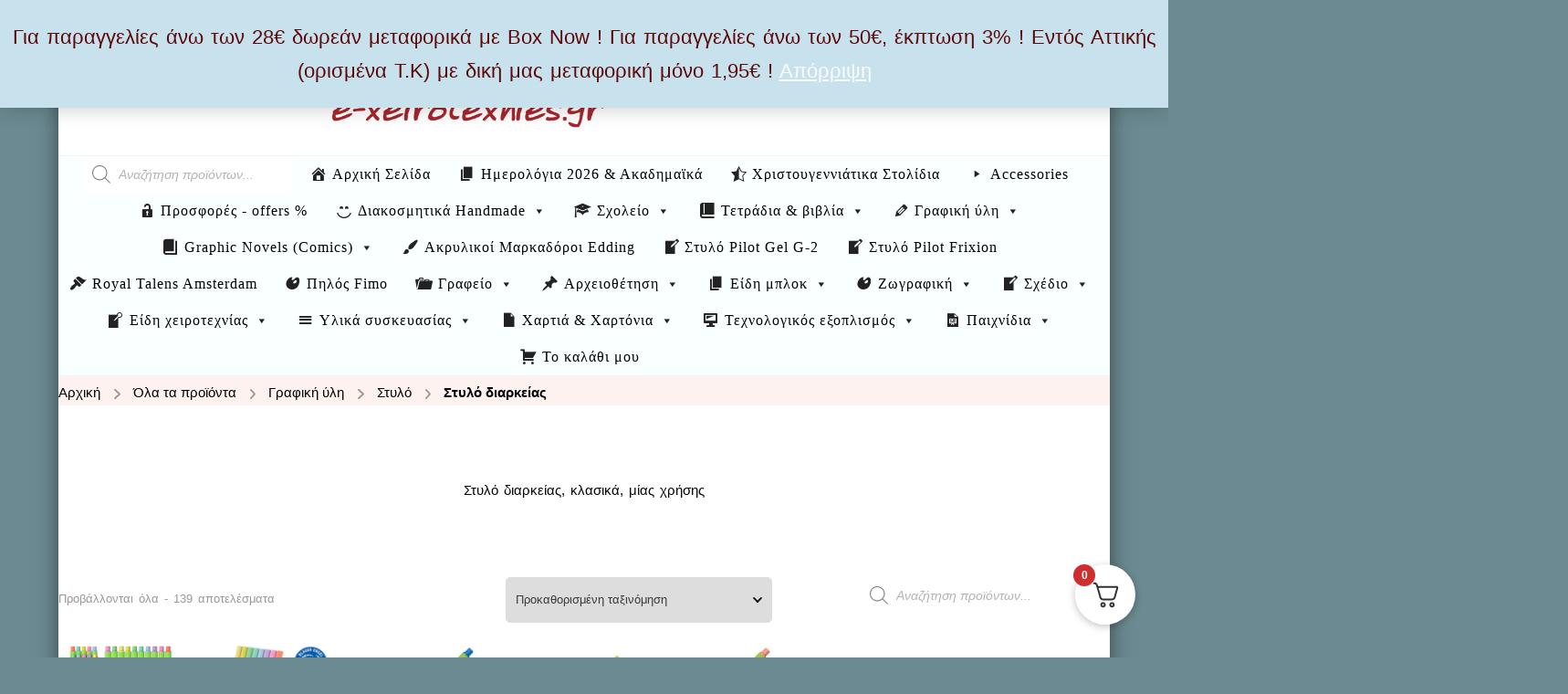

--- FILE ---
content_type: text/html; charset=UTF-8
request_url: https://www.e-xeirotexnies.gr/product-category/grafikiylh/stilo/stilodiarkeias/
body_size: 52995
content:
    <!DOCTYPE html>
    <html lang="el">
    <head itemscope itemtype="http://schema.org/WebSite">
	    <meta charset="UTF-8">
    <meta name="viewport" content="width=device-width, initial-scale=1">
    <link rel="profile" href="https://gmpg.org/xfn/11">
    <meta name='robots' content='index, follow, max-image-preview:large, max-snippet:-1, max-video-preview:-1' />

	<!-- This site is optimized with the Yoast SEO plugin v26.7 - https://yoast.com/wordpress/plugins/seo/ -->
	<title>Στυλό διαρκείας -</title>
	<meta name="description" content="Στυλό διαρκείας, κλασικά, μίας χρήσης" />
	<link rel="canonical" href="https://www.e-xeirotexnies.gr/product-category/grafikiylh/stilo/stilodiarkeias/" />
	<meta property="og:locale" content="el_GR" />
	<meta property="og:type" content="article" />
	<meta property="og:title" content="Στυλό διαρκείας -" />
	<meta property="og:description" content="Στυλό διαρκείας, κλασικά, μίας χρήσης" />
	<meta property="og:url" content="https://www.e-xeirotexnies.gr/product-category/grafikiylh/stilo/stilodiarkeias/" />
	<meta name="twitter:card" content="summary_large_image" />
	<script type="application/ld+json" class="yoast-schema-graph">{"@context":"https://schema.org","@graph":[{"@type":"CollectionPage","@id":"https://www.e-xeirotexnies.gr/product-category/grafikiylh/stilo/stilodiarkeias/","url":"https://www.e-xeirotexnies.gr/product-category/grafikiylh/stilo/stilodiarkeias/","name":"Στυλό διαρκείας -","isPartOf":{"@id":"https://www.e-xeirotexnies.gr/#website"},"primaryImageOfPage":{"@id":"https://www.e-xeirotexnies.gr/product-category/grafikiylh/stilo/stilodiarkeias/#primaryimage"},"image":{"@id":"https://www.e-xeirotexnies.gr/product-category/grafikiylh/stilo/stilodiarkeias/#primaryimage"},"thumbnailUrl":"https://www.e-xeirotexnies.gr/wp-content/uploads/2023/02/WorkingData-5-2.png","description":"Στυλό διαρκείας, κλασικά, μίας χρήσης","breadcrumb":{"@id":"https://www.e-xeirotexnies.gr/product-category/grafikiylh/stilo/stilodiarkeias/#breadcrumb"},"inLanguage":"el"},{"@type":"ImageObject","inLanguage":"el","@id":"https://www.e-xeirotexnies.gr/product-category/grafikiylh/stilo/stilodiarkeias/#primaryimage","url":"https://www.e-xeirotexnies.gr/wp-content/uploads/2023/02/WorkingData-5-2.png","contentUrl":"https://www.e-xeirotexnies.gr/wp-content/uploads/2023/02/WorkingData-5-2.png","width":600,"height":600},{"@type":"BreadcrumbList","@id":"https://www.e-xeirotexnies.gr/product-category/grafikiylh/stilo/stilodiarkeias/#breadcrumb","itemListElement":[{"@type":"ListItem","position":1,"name":"Αρχική","item":"https://www.e-xeirotexnies.gr/"},{"@type":"ListItem","position":2,"name":"Γραφική ύλη","item":"https://www.e-xeirotexnies.gr/product-category/grafikiylh/"},{"@type":"ListItem","position":3,"name":"Στυλό","item":"https://www.e-xeirotexnies.gr/product-category/grafikiylh/stilo/"},{"@type":"ListItem","position":4,"name":"Στυλό διαρκείας"}]},{"@type":"WebSite","@id":"https://www.e-xeirotexnies.gr/#website","url":"https://www.e-xeirotexnies.gr/","name":"www.e-xeirotexnies.gr","description":"&quot;Το δικό σας βιβλιοχαρτοπωλείο&quot;","publisher":{"@id":"https://www.e-xeirotexnies.gr/#organization"},"potentialAction":[{"@type":"SearchAction","target":{"@type":"EntryPoint","urlTemplate":"https://www.e-xeirotexnies.gr/?s={search_term_string}"},"query-input":{"@type":"PropertyValueSpecification","valueRequired":true,"valueName":"search_term_string"}}],"inLanguage":"el"},{"@type":"Organization","@id":"https://www.e-xeirotexnies.gr/#organization","name":"e-xeirotexnies.gr","url":"https://www.e-xeirotexnies.gr/","logo":{"@type":"ImageObject","inLanguage":"el","@id":"https://www.e-xeirotexnies.gr/#/schema/logo/image/","url":"https://www.e-xeirotexnies.gr/wp-content/uploads/2021/11/LogoMakr-9NtnnX-1.png","contentUrl":"https://www.e-xeirotexnies.gr/wp-content/uploads/2021/11/LogoMakr-9NtnnX-1.png","width":300,"height":139,"caption":"e-xeirotexnies.gr"},"image":{"@id":"https://www.e-xeirotexnies.gr/#/schema/logo/image/"},"sameAs":["https://www.facebook.com/XeirotexniesShop"]}]}</script>
	<!-- / Yoast SEO plugin. -->


<link rel='dns-prefetch' href='//www.googletagmanager.com' />
<link rel='dns-prefetch' href='//fonts.googleapis.com' />
<link rel="alternate" type="application/rss+xml" title="Ροή RSS &raquo; " href="https://www.e-xeirotexnies.gr/feed/" />
<link rel="alternate" type="application/rss+xml" title="Ροή Σχολίων &raquo; " href="https://www.e-xeirotexnies.gr/comments/feed/" />
<link rel="alternate" type="application/rss+xml" title="Ροή για  &raquo; Στυλό διαρκείας Κατηγορία" href="https://www.e-xeirotexnies.gr/product-category/grafikiylh/stilo/stilodiarkeias/feed/" />
<style id='wp-img-auto-sizes-contain-inline-css' type='text/css'>
img:is([sizes=auto i],[sizes^="auto," i]){contain-intrinsic-size:3000px 1500px}
/*# sourceURL=wp-img-auto-sizes-contain-inline-css */
</style>
<style id='wp-block-library-inline-css' type='text/css'>
:root{--wp-block-synced-color:#7a00df;--wp-block-synced-color--rgb:122,0,223;--wp-bound-block-color:var(--wp-block-synced-color);--wp-editor-canvas-background:#ddd;--wp-admin-theme-color:#007cba;--wp-admin-theme-color--rgb:0,124,186;--wp-admin-theme-color-darker-10:#006ba1;--wp-admin-theme-color-darker-10--rgb:0,107,160.5;--wp-admin-theme-color-darker-20:#005a87;--wp-admin-theme-color-darker-20--rgb:0,90,135;--wp-admin-border-width-focus:2px}@media (min-resolution:192dpi){:root{--wp-admin-border-width-focus:1.5px}}.wp-element-button{cursor:pointer}:root .has-very-light-gray-background-color{background-color:#eee}:root .has-very-dark-gray-background-color{background-color:#313131}:root .has-very-light-gray-color{color:#eee}:root .has-very-dark-gray-color{color:#313131}:root .has-vivid-green-cyan-to-vivid-cyan-blue-gradient-background{background:linear-gradient(135deg,#00d084,#0693e3)}:root .has-purple-crush-gradient-background{background:linear-gradient(135deg,#34e2e4,#4721fb 50%,#ab1dfe)}:root .has-hazy-dawn-gradient-background{background:linear-gradient(135deg,#faaca8,#dad0ec)}:root .has-subdued-olive-gradient-background{background:linear-gradient(135deg,#fafae1,#67a671)}:root .has-atomic-cream-gradient-background{background:linear-gradient(135deg,#fdd79a,#004a59)}:root .has-nightshade-gradient-background{background:linear-gradient(135deg,#330968,#31cdcf)}:root .has-midnight-gradient-background{background:linear-gradient(135deg,#020381,#2874fc)}:root{--wp--preset--font-size--normal:16px;--wp--preset--font-size--huge:42px}.has-regular-font-size{font-size:1em}.has-larger-font-size{font-size:2.625em}.has-normal-font-size{font-size:var(--wp--preset--font-size--normal)}.has-huge-font-size{font-size:var(--wp--preset--font-size--huge)}.has-text-align-center{text-align:center}.has-text-align-left{text-align:left}.has-text-align-right{text-align:right}.has-fit-text{white-space:nowrap!important}#end-resizable-editor-section{display:none}.aligncenter{clear:both}.items-justified-left{justify-content:flex-start}.items-justified-center{justify-content:center}.items-justified-right{justify-content:flex-end}.items-justified-space-between{justify-content:space-between}.screen-reader-text{border:0;clip-path:inset(50%);height:1px;margin:-1px;overflow:hidden;padding:0;position:absolute;width:1px;word-wrap:normal!important}.screen-reader-text:focus{background-color:#ddd;clip-path:none;color:#444;display:block;font-size:1em;height:auto;left:5px;line-height:normal;padding:15px 23px 14px;text-decoration:none;top:5px;width:auto;z-index:100000}html :where(.has-border-color){border-style:solid}html :where([style*=border-top-color]){border-top-style:solid}html :where([style*=border-right-color]){border-right-style:solid}html :where([style*=border-bottom-color]){border-bottom-style:solid}html :where([style*=border-left-color]){border-left-style:solid}html :where([style*=border-width]){border-style:solid}html :where([style*=border-top-width]){border-top-style:solid}html :where([style*=border-right-width]){border-right-style:solid}html :where([style*=border-bottom-width]){border-bottom-style:solid}html :where([style*=border-left-width]){border-left-style:solid}html :where(img[class*=wp-image-]){height:auto;max-width:100%}:where(figure){margin:0 0 1em}html :where(.is-position-sticky){--wp-admin--admin-bar--position-offset:var(--wp-admin--admin-bar--height,0px)}@media screen and (max-width:600px){html :where(.is-position-sticky){--wp-admin--admin-bar--position-offset:0px}}

/*# sourceURL=wp-block-library-inline-css */
</style><style id='global-styles-inline-css' type='text/css'>
:root{--wp--preset--aspect-ratio--square: 1;--wp--preset--aspect-ratio--4-3: 4/3;--wp--preset--aspect-ratio--3-4: 3/4;--wp--preset--aspect-ratio--3-2: 3/2;--wp--preset--aspect-ratio--2-3: 2/3;--wp--preset--aspect-ratio--16-9: 16/9;--wp--preset--aspect-ratio--9-16: 9/16;--wp--preset--color--black: #000000;--wp--preset--color--cyan-bluish-gray: #abb8c3;--wp--preset--color--white: #ffffff;--wp--preset--color--pale-pink: #f78da7;--wp--preset--color--vivid-red: #cf2e2e;--wp--preset--color--luminous-vivid-orange: #ff6900;--wp--preset--color--luminous-vivid-amber: #fcb900;--wp--preset--color--light-green-cyan: #7bdcb5;--wp--preset--color--vivid-green-cyan: #00d084;--wp--preset--color--pale-cyan-blue: #8ed1fc;--wp--preset--color--vivid-cyan-blue: #0693e3;--wp--preset--color--vivid-purple: #9b51e0;--wp--preset--gradient--vivid-cyan-blue-to-vivid-purple: linear-gradient(135deg,rgb(6,147,227) 0%,rgb(155,81,224) 100%);--wp--preset--gradient--light-green-cyan-to-vivid-green-cyan: linear-gradient(135deg,rgb(122,220,180) 0%,rgb(0,208,130) 100%);--wp--preset--gradient--luminous-vivid-amber-to-luminous-vivid-orange: linear-gradient(135deg,rgb(252,185,0) 0%,rgb(255,105,0) 100%);--wp--preset--gradient--luminous-vivid-orange-to-vivid-red: linear-gradient(135deg,rgb(255,105,0) 0%,rgb(207,46,46) 100%);--wp--preset--gradient--very-light-gray-to-cyan-bluish-gray: linear-gradient(135deg,rgb(238,238,238) 0%,rgb(169,184,195) 100%);--wp--preset--gradient--cool-to-warm-spectrum: linear-gradient(135deg,rgb(74,234,220) 0%,rgb(151,120,209) 20%,rgb(207,42,186) 40%,rgb(238,44,130) 60%,rgb(251,105,98) 80%,rgb(254,248,76) 100%);--wp--preset--gradient--blush-light-purple: linear-gradient(135deg,rgb(255,206,236) 0%,rgb(152,150,240) 100%);--wp--preset--gradient--blush-bordeaux: linear-gradient(135deg,rgb(254,205,165) 0%,rgb(254,45,45) 50%,rgb(107,0,62) 100%);--wp--preset--gradient--luminous-dusk: linear-gradient(135deg,rgb(255,203,112) 0%,rgb(199,81,192) 50%,rgb(65,88,208) 100%);--wp--preset--gradient--pale-ocean: linear-gradient(135deg,rgb(255,245,203) 0%,rgb(182,227,212) 50%,rgb(51,167,181) 100%);--wp--preset--gradient--electric-grass: linear-gradient(135deg,rgb(202,248,128) 0%,rgb(113,206,126) 100%);--wp--preset--gradient--midnight: linear-gradient(135deg,rgb(2,3,129) 0%,rgb(40,116,252) 100%);--wp--preset--font-size--small: 13px;--wp--preset--font-size--medium: 20px;--wp--preset--font-size--large: 36px;--wp--preset--font-size--x-large: 42px;--wp--preset--spacing--20: 0.44rem;--wp--preset--spacing--30: 0.67rem;--wp--preset--spacing--40: 1rem;--wp--preset--spacing--50: 1.5rem;--wp--preset--spacing--60: 2.25rem;--wp--preset--spacing--70: 3.38rem;--wp--preset--spacing--80: 5.06rem;--wp--preset--shadow--natural: 6px 6px 9px rgba(0, 0, 0, 0.2);--wp--preset--shadow--deep: 12px 12px 50px rgba(0, 0, 0, 0.4);--wp--preset--shadow--sharp: 6px 6px 0px rgba(0, 0, 0, 0.2);--wp--preset--shadow--outlined: 6px 6px 0px -3px rgb(255, 255, 255), 6px 6px rgb(0, 0, 0);--wp--preset--shadow--crisp: 6px 6px 0px rgb(0, 0, 0);}:where(.is-layout-flex){gap: 0.5em;}:where(.is-layout-grid){gap: 0.5em;}body .is-layout-flex{display: flex;}.is-layout-flex{flex-wrap: wrap;align-items: center;}.is-layout-flex > :is(*, div){margin: 0;}body .is-layout-grid{display: grid;}.is-layout-grid > :is(*, div){margin: 0;}:where(.wp-block-columns.is-layout-flex){gap: 2em;}:where(.wp-block-columns.is-layout-grid){gap: 2em;}:where(.wp-block-post-template.is-layout-flex){gap: 1.25em;}:where(.wp-block-post-template.is-layout-grid){gap: 1.25em;}.has-black-color{color: var(--wp--preset--color--black) !important;}.has-cyan-bluish-gray-color{color: var(--wp--preset--color--cyan-bluish-gray) !important;}.has-white-color{color: var(--wp--preset--color--white) !important;}.has-pale-pink-color{color: var(--wp--preset--color--pale-pink) !important;}.has-vivid-red-color{color: var(--wp--preset--color--vivid-red) !important;}.has-luminous-vivid-orange-color{color: var(--wp--preset--color--luminous-vivid-orange) !important;}.has-luminous-vivid-amber-color{color: var(--wp--preset--color--luminous-vivid-amber) !important;}.has-light-green-cyan-color{color: var(--wp--preset--color--light-green-cyan) !important;}.has-vivid-green-cyan-color{color: var(--wp--preset--color--vivid-green-cyan) !important;}.has-pale-cyan-blue-color{color: var(--wp--preset--color--pale-cyan-blue) !important;}.has-vivid-cyan-blue-color{color: var(--wp--preset--color--vivid-cyan-blue) !important;}.has-vivid-purple-color{color: var(--wp--preset--color--vivid-purple) !important;}.has-black-background-color{background-color: var(--wp--preset--color--black) !important;}.has-cyan-bluish-gray-background-color{background-color: var(--wp--preset--color--cyan-bluish-gray) !important;}.has-white-background-color{background-color: var(--wp--preset--color--white) !important;}.has-pale-pink-background-color{background-color: var(--wp--preset--color--pale-pink) !important;}.has-vivid-red-background-color{background-color: var(--wp--preset--color--vivid-red) !important;}.has-luminous-vivid-orange-background-color{background-color: var(--wp--preset--color--luminous-vivid-orange) !important;}.has-luminous-vivid-amber-background-color{background-color: var(--wp--preset--color--luminous-vivid-amber) !important;}.has-light-green-cyan-background-color{background-color: var(--wp--preset--color--light-green-cyan) !important;}.has-vivid-green-cyan-background-color{background-color: var(--wp--preset--color--vivid-green-cyan) !important;}.has-pale-cyan-blue-background-color{background-color: var(--wp--preset--color--pale-cyan-blue) !important;}.has-vivid-cyan-blue-background-color{background-color: var(--wp--preset--color--vivid-cyan-blue) !important;}.has-vivid-purple-background-color{background-color: var(--wp--preset--color--vivid-purple) !important;}.has-black-border-color{border-color: var(--wp--preset--color--black) !important;}.has-cyan-bluish-gray-border-color{border-color: var(--wp--preset--color--cyan-bluish-gray) !important;}.has-white-border-color{border-color: var(--wp--preset--color--white) !important;}.has-pale-pink-border-color{border-color: var(--wp--preset--color--pale-pink) !important;}.has-vivid-red-border-color{border-color: var(--wp--preset--color--vivid-red) !important;}.has-luminous-vivid-orange-border-color{border-color: var(--wp--preset--color--luminous-vivid-orange) !important;}.has-luminous-vivid-amber-border-color{border-color: var(--wp--preset--color--luminous-vivid-amber) !important;}.has-light-green-cyan-border-color{border-color: var(--wp--preset--color--light-green-cyan) !important;}.has-vivid-green-cyan-border-color{border-color: var(--wp--preset--color--vivid-green-cyan) !important;}.has-pale-cyan-blue-border-color{border-color: var(--wp--preset--color--pale-cyan-blue) !important;}.has-vivid-cyan-blue-border-color{border-color: var(--wp--preset--color--vivid-cyan-blue) !important;}.has-vivid-purple-border-color{border-color: var(--wp--preset--color--vivid-purple) !important;}.has-vivid-cyan-blue-to-vivid-purple-gradient-background{background: var(--wp--preset--gradient--vivid-cyan-blue-to-vivid-purple) !important;}.has-light-green-cyan-to-vivid-green-cyan-gradient-background{background: var(--wp--preset--gradient--light-green-cyan-to-vivid-green-cyan) !important;}.has-luminous-vivid-amber-to-luminous-vivid-orange-gradient-background{background: var(--wp--preset--gradient--luminous-vivid-amber-to-luminous-vivid-orange) !important;}.has-luminous-vivid-orange-to-vivid-red-gradient-background{background: var(--wp--preset--gradient--luminous-vivid-orange-to-vivid-red) !important;}.has-very-light-gray-to-cyan-bluish-gray-gradient-background{background: var(--wp--preset--gradient--very-light-gray-to-cyan-bluish-gray) !important;}.has-cool-to-warm-spectrum-gradient-background{background: var(--wp--preset--gradient--cool-to-warm-spectrum) !important;}.has-blush-light-purple-gradient-background{background: var(--wp--preset--gradient--blush-light-purple) !important;}.has-blush-bordeaux-gradient-background{background: var(--wp--preset--gradient--blush-bordeaux) !important;}.has-luminous-dusk-gradient-background{background: var(--wp--preset--gradient--luminous-dusk) !important;}.has-pale-ocean-gradient-background{background: var(--wp--preset--gradient--pale-ocean) !important;}.has-electric-grass-gradient-background{background: var(--wp--preset--gradient--electric-grass) !important;}.has-midnight-gradient-background{background: var(--wp--preset--gradient--midnight) !important;}.has-small-font-size{font-size: var(--wp--preset--font-size--small) !important;}.has-medium-font-size{font-size: var(--wp--preset--font-size--medium) !important;}.has-large-font-size{font-size: var(--wp--preset--font-size--large) !important;}.has-x-large-font-size{font-size: var(--wp--preset--font-size--x-large) !important;}
/*# sourceURL=global-styles-inline-css */
</style>

<style id='classic-theme-styles-inline-css' type='text/css'>
/*! This file is auto-generated */
.wp-block-button__link{color:#fff;background-color:#32373c;border-radius:9999px;box-shadow:none;text-decoration:none;padding:calc(.667em + 2px) calc(1.333em + 2px);font-size:1.125em}.wp-block-file__button{background:#32373c;color:#fff;text-decoration:none}
/*# sourceURL=/wp-includes/css/classic-themes.min.css */
</style>
<style id='woocommerce-inline-inline-css' type='text/css'>
.woocommerce form .form-row .required { visibility: visible; }
/*# sourceURL=woocommerce-inline-inline-css */
</style>
<link rel='stylesheet' id='blossom-recipe-google-fonts-css' href='https://fonts.googleapis.com/css?family=Marcellus%3Aregular' type='text/css' media='all' />
<link rel='stylesheet' id='wpo_min-header-0-css' href='https://www.e-xeirotexnies.gr/wp-content/cache/wpo-minify/1768495069/assets/wpo-minify-header-46362919.min.css' type='text/css' media='all' />
<link rel='stylesheet' id='wpo_min-header-1-css' href='https://www.e-xeirotexnies.gr/wp-content/cache/wpo-minify/1768495069/assets/wpo-minify-header-eede141b.min.css' type='text/css' media='only screen and (max-width: 768px)' />
<link rel='stylesheet' id='wpo_min-header-2-css' href='https://www.e-xeirotexnies.gr/wp-content/cache/wpo-minify/1768495069/assets/wpo-minify-header-2c71572e.min.css' type='text/css' media='all' />
<script type="text/template" id="tmpl-variation-template">
	<div class="woocommerce-variation-description">{{{ data.variation.variation_description }}}</div>
	<div class="woocommerce-variation-price">{{{ data.variation.price_html }}}</div>
	<div class="woocommerce-variation-availability">{{{ data.variation.availability_html }}}</div>
</script>
<script type="text/template" id="tmpl-unavailable-variation-template">
	<p role="alert">Λυπούμαστε, αυτό το προϊόν δεν είναι διαθέσιμο. Παρακαλούμε, επιλέξτε έναν διαφορετικό συνδυασμό.</p>
</script>
<script type="text/javascript" id="wpo_min-header-0-js-extra">
/* <![CDATA[ */
var xlwcty = {"ajax_url":"https://www.e-xeirotexnies.gr/wp-admin/admin-ajax.php","version":"2.23.0","wc_version":"10.4.3"};
//# sourceURL=wpo_min-header-0-js-extra
/* ]]> */
</script>
<script type="text/javascript" src="https://www.e-xeirotexnies.gr/wp-content/cache/wpo-minify/1768495069/assets/wpo-minify-header-7b8b0e3f.min.js" id="wpo_min-header-0-js"></script>
<script type="text/javascript" id="wpo_min-header-1-js-extra">
/* <![CDATA[ */
var wc_add_to_cart_params = {"ajax_url":"/wp-admin/admin-ajax.php","wc_ajax_url":"/?wc-ajax=%%endpoint%%","i18n_view_cart":"\u039a\u03b1\u03bb\u03ac\u03b8\u03b9","cart_url":"https://www.e-xeirotexnies.gr/cart/","is_cart":"","cart_redirect_after_add":"no"};
var woocommerce_params = {"ajax_url":"/wp-admin/admin-ajax.php","wc_ajax_url":"/?wc-ajax=%%endpoint%%","i18n_password_show":"\u0395\u03bc\u03c6\u03ac\u03bd\u03b9\u03c3\u03b7 \u03c3\u03c5\u03bd\u03b8\u03b7\u03bc\u03b1\u03c4\u03b9\u03ba\u03bf\u03cd","i18n_password_hide":"\u0391\u03c0\u03cc\u03ba\u03c1\u03c5\u03c8\u03b7 \u03c3\u03c5\u03bd\u03b8\u03b7\u03bc\u03b1\u03c4\u03b9\u03ba\u03bf\u03cd"};
var wc_single_product_params = {"i18n_required_rating_text":"\u03a0\u03b1\u03c1\u03b1\u03ba\u03b1\u03bb\u03bf\u03cd\u03bc\u03b5, \u03b5\u03c0\u03b9\u03bb\u03ad\u03be\u03c4\u03b5 \u03bc\u03af\u03b1 \u03b2\u03b1\u03b8\u03bc\u03bf\u03bb\u03bf\u03b3\u03af\u03b1","i18n_rating_options":["1 \u03b1\u03c0\u03cc 5 \u03b1\u03c3\u03c4\u03ad\u03c1\u03b9\u03b1","2 \u03b1\u03c0\u03cc 5 \u03b1\u03c3\u03c4\u03ad\u03c1\u03b9\u03b1","3 \u03b1\u03c0\u03cc 5 \u03b1\u03c3\u03c4\u03ad\u03c1\u03b9\u03b1","4 \u03b1\u03c0\u03cc 5 \u03b1\u03c3\u03c4\u03ad\u03c1\u03b9\u03b1","5 \u03b1\u03c0\u03cc 5 \u03b1\u03c3\u03c4\u03ad\u03c1\u03b9\u03b1"],"i18n_product_gallery_trigger_text":"View full-screen image gallery","review_rating_required":"yes","flexslider":{"rtl":false,"animation":"slide","smoothHeight":true,"directionNav":false,"controlNav":"thumbnails","slideshow":false,"animationSpeed":500,"animationLoop":false,"allowOneSlide":false},"zoom_enabled":"1","zoom_options":[],"photoswipe_enabled":"1","photoswipe_options":{"shareEl":false,"closeOnScroll":false,"history":false,"hideAnimationDuration":0,"showAnimationDuration":0},"flexslider_enabled":"1"};
//# sourceURL=wpo_min-header-1-js-extra
/* ]]> */
</script>
<script type="text/javascript" src="https://www.e-xeirotexnies.gr/wp-content/cache/wpo-minify/1768495069/assets/wpo-minify-header-99f9429b.min.js" id="wpo_min-header-1-js" defer="defer" data-wp-strategy="defer"></script>
<script type="text/javascript" id="wpo_min-header-2-js-extra">
/* <![CDATA[ */
var _wpUtilSettings = {"ajax":{"url":"/wp-admin/admin-ajax.php"}};
//# sourceURL=wpo_min-header-2-js-extra
/* ]]> */
</script>
<script type="text/javascript" src="https://www.e-xeirotexnies.gr/wp-content/cache/wpo-minify/1768495069/assets/wpo-minify-header-2ec411fe.min.js" id="wpo_min-header-2-js"></script>
<script type="text/javascript" id="wpo_min-header-3-js-extra">
/* <![CDATA[ */
var _wpUtilSettings = {"ajax":{"url":"/wp-admin/admin-ajax.php"}};
var wc_add_to_cart_variation_params = {"wc_ajax_url":"/?wc-ajax=%%endpoint%%","i18n_no_matching_variations_text":"\u039b\u03c5\u03c0\u03bf\u03cd\u03bc\u03b1\u03c3\u03c4\u03b5, \u03ba\u03b1\u03bd\u03ad\u03bd\u03b1 \u03c0\u03c1\u03bf\u03ca\u03cc\u03bd \u03b4\u03b5\u03bd \u03c4\u03b1\u03af\u03c1\u03b9\u03b1\u03be\u03b5 \u03bc\u03b5 \u03c4\u03b7\u03bd \u03b5\u03c0\u03b9\u03bb\u03bf\u03b3\u03ae \u03c3\u03b1\u03c2. \u03a0\u03b1\u03c1\u03b1\u03ba\u03b1\u03bb\u03bf\u03cd\u03bc\u03b5, \u03b5\u03c0\u03b9\u03bb\u03ad\u03be\u03c4\u03b5 \u03ad\u03bd\u03b1\u03bd \u03b4\u03b9\u03b1\u03c6\u03bf\u03c1\u03b5\u03c4\u03b9\u03ba\u03cc \u03c3\u03c5\u03bd\u03b4\u03c5\u03b1\u03c3\u03bc\u03cc.","i18n_make_a_selection_text":"\u03a0\u03b1\u03c1\u03b1\u03ba\u03b1\u03bb\u03bf\u03cd\u03bc\u03b5, \u03b5\u03c0\u03b9\u03bb\u03ad\u03be\u03c4\u03b5 \u03ba\u03ac\u03c0\u03bf\u03b9\u03b5\u03c2 \u03b5\u03c0\u03b9\u03bb\u03bf\u03b3\u03ad\u03c2 \u03c0\u03c1\u03bf\u03ca\u03cc\u03bd\u03c4\u03bf\u03c2 \u03c0\u03c1\u03b9\u03bd \u03c0\u03c1\u03bf\u03c3\u03b8\u03ad\u03c3\u03b5\u03c4\u03b5 \u03b1\u03c5\u03c4\u03cc \u03c4\u03bf \u03c0\u03c1\u03bf\u03ca\u03cc\u03bd \u03c3\u03c4\u03bf \u03ba\u03b1\u03bb\u03ac\u03b8\u03b9 \u03c3\u03b1\u03c2.","i18n_unavailable_text":"\u039b\u03c5\u03c0\u03bf\u03cd\u03bc\u03b1\u03c3\u03c4\u03b5, \u03b1\u03c5\u03c4\u03cc \u03c4\u03bf \u03c0\u03c1\u03bf\u03ca\u03cc\u03bd \u03b4\u03b5\u03bd \u03b5\u03af\u03bd\u03b1\u03b9 \u03b4\u03b9\u03b1\u03b8\u03ad\u03c3\u03b9\u03bc\u03bf. \u03a0\u03b1\u03c1\u03b1\u03ba\u03b1\u03bb\u03bf\u03cd\u03bc\u03b5, \u03b5\u03c0\u03b9\u03bb\u03ad\u03be\u03c4\u03b5 \u03ad\u03bd\u03b1\u03bd \u03b4\u03b9\u03b1\u03c6\u03bf\u03c1\u03b5\u03c4\u03b9\u03ba\u03cc \u03c3\u03c5\u03bd\u03b4\u03c5\u03b1\u03c3\u03bc\u03cc.","i18n_reset_alert_text":"Your selection has been reset. Please select some product options before adding this product to your cart."};
//# sourceURL=wpo_min-header-3-js-extra
/* ]]> */
</script>
<script type="text/javascript" src="https://www.e-xeirotexnies.gr/wp-content/cache/wpo-minify/1768495069/assets/wpo-minify-header-308e1754.min.js" id="wpo_min-header-3-js" defer="defer" data-wp-strategy="defer"></script>

<!-- Google tag (gtag.js) snippet added by Site Kit -->
<!-- Google Analytics snippet added by Site Kit -->
<script type="text/javascript" src="https://www.googletagmanager.com/gtag/js?id=GT-NFDPM3D" id="google_gtagjs-js" async></script>
<script type="text/javascript" id="google_gtagjs-js-after">
/* <![CDATA[ */
window.dataLayer = window.dataLayer || [];function gtag(){dataLayer.push(arguments);}
gtag("set","linker",{"domains":["www.e-xeirotexnies.gr"]});
gtag("js", new Date());
gtag("set", "developer_id.dZTNiMT", true);
gtag("config", "GT-NFDPM3D");
 window._googlesitekit = window._googlesitekit || {}; window._googlesitekit.throttledEvents = []; window._googlesitekit.gtagEvent = (name, data) => { var key = JSON.stringify( { name, data } ); if ( !! window._googlesitekit.throttledEvents[ key ] ) { return; } window._googlesitekit.throttledEvents[ key ] = true; setTimeout( () => { delete window._googlesitekit.throttledEvents[ key ]; }, 5 ); gtag( "event", name, { ...data, event_source: "site-kit" } ); }; 
//# sourceURL=google_gtagjs-js-after
/* ]]> */
</script>
<link rel="https://api.w.org/" href="https://www.e-xeirotexnies.gr/wp-json/" /><link rel="alternate" title="JSON" type="application/json" href="https://www.e-xeirotexnies.gr/wp-json/wp/v2/product_cat/1223" /><link rel="EditURI" type="application/rsd+xml" title="RSD" href="https://www.e-xeirotexnies.gr/xmlrpc.php?rsd" />
<meta name="generator" content="WordPress 6.9" />
<meta name="generator" content="WooCommerce 10.4.3" />
    <style type="text/css">
        p.in_stocks svg, p.out_stocks svg {
            display: inline-flex;
            align-items: center;
            justify-content: center;
            width: 20px;
            margin-right: 5px;
        }
        p.in_stocks, p.out_stocks {
            padding: 5px 10px;
            display: inline-flex;
            width: 100%;
            height: 42px;
            margin: 10px 0px;
            align-items: center;
        }
    </style>
    <meta name="generator" content="Site Kit by Google 1.170.0" />		<style>
			.dgwt-wcas-ico-magnifier,.dgwt-wcas-ico-magnifier-handler{max-width:20px}.dgwt-wcas-search-wrapp{max-width:100px}.dgwt-wcas-search-wrapp .dgwt-wcas-sf-wrapp input[type=search].dgwt-wcas-search-input,.dgwt-wcas-search-wrapp .dgwt-wcas-sf-wrapp input[type=search].dgwt-wcas-search-input:hover,.dgwt-wcas-search-wrapp .dgwt-wcas-sf-wrapp input[type=search].dgwt-wcas-search-input:focus{background-color:#fff;color:#0a0001;border-color:#fff}.dgwt-wcas-sf-wrapp input[type=search].dgwt-wcas-search-input::placeholder{color:#0a0001;opacity:.3}.dgwt-wcas-sf-wrapp input[type=search].dgwt-wcas-search-input::-webkit-input-placeholder{color:#0a0001;opacity:.3}.dgwt-wcas-sf-wrapp input[type=search].dgwt-wcas-search-input:-moz-placeholder{color:#0a0001;opacity:.3}.dgwt-wcas-sf-wrapp input[type=search].dgwt-wcas-search-input::-moz-placeholder{color:#0a0001;opacity:.3}.dgwt-wcas-sf-wrapp input[type=search].dgwt-wcas-search-input:-ms-input-placeholder{color:#0a0001}.dgwt-wcas-no-submit.dgwt-wcas-search-wrapp .dgwt-wcas-ico-magnifier path,.dgwt-wcas-search-wrapp .dgwt-wcas-close path{fill:#0a0001}.dgwt-wcas-loader-circular-path{stroke:#0a0001}.dgwt-wcas-preloader{opacity:.6}.dgwt-wcas-search-icon{color:#0900c6}.dgwt-wcas-search-icon path{fill:#0900c6}		</style>
			<noscript><style>.woocommerce-product-gallery{ opacity: 1 !important; }</style></noscript>
	<style type="text/css" id="custom-background-css">
body.custom-background { background-color: #6b8a91; }
</style>
	<style>.qib-container input[type='number']:not(#qib_id):not(#qib_id){-moz-appearance:textfield;}.qib-container input[type='number']:not(#qib_id):not(#qib_id)::-webkit-outer-spin-button,.qib-container input[type='number']:not(#qib_id):not(#qib_id)::-webkit-inner-spin-button{-webkit-appearance:none;display:none;margin:0;}form.cart button[type='submit']:not(#qib_id):not(#qib_id),.add_to_cart_button:not(#qib_id):not(#qib_id),form.cart .qib-container + div:not(#qib_id):not(#qib_id){display:inline-block;margin:0;padding-top:0;padding-bottom:0;float:none;vertical-align:top;text-align:center;}form.cart button[type='submit']:not(#qib_id):not(#qib_id):not(_),.add_to_cart_button:not(a):not(#qib_id):not(#qib_id){line-height:1;}form.cart button[type='submit']:not(#qib_id):not(#qib_id):not(_):not(_){height:25px;text-align:center;}.add_to_cart_button:not(#qib_id):not(#qib_id):not(_){line-height:25px;margin-top:0;}form.cart .qib-container + button[type='submit']:not(#qib_id):not(#qib_id),form.cart .qib-container + div:not(#qib_id):not(#qib_id):not(_){margin-left:1em;}form.cart button[type='submit']:focus:not(#qib_id):not(#qib_id){outline-width:2px;outline-offset:-2px;outline-style:solid;}.qib-container div.quantity:not(#qib_id):not(#qib_id) {float:left;line-height:1;display:inline-block;margin:0;padding:0;border:none;border-radius:0;width:auto;min-height:initial;min-width:initial;max-height:initial;max-width:initial;}.qib-button:not(#qib_id):not(#qib_id){line-height:1;display:inline-block;margin:0;padding:0;box-sizing:border-box;height:25px;width:25px;color:black;background:#e2e2e2;border-color:#cac9c9;float:left;min-height:initial;min-width:initial;max-height:initial;max-width:initial;vertical-align:middle;font-size:16px;letter-spacing:0;border-style:solid;border-width:1px;transition:none;border-radius:0;}.qib-button:focus:not(#qib_id):not(#qib_id) {border:2px #b3b3aa solid;outline:none;}.qib-button:hover:not(#qib_id):not(#qib_id) {background:#d6d5d5;}.qib-container .quantity input.qty:not(#qib_id):not(#qib_id){line-height:1;background:none;text-align:center;vertical-align:middle;margin:0;padding:0;box-sizing:border-box;height:25px;width:35px;min-height:initial;min-width:initial;max-height:initial;max-width:initial;box-shadow:none;font-size:15px;border-style:solid;border-color:#cac9c9;border-width:1px 0;border-radius:0;}.qib-container .quantity input.qty:focus:not(#qib_id):not(#qib_id) {border-color:#cac9c9;outline:none;border-width:2px 1px;border-style:solid;}.woocommerce table.cart td.product-quantity:not(#qib_id):not(#qib_id){white-space:nowrap;}@media (min-width:768px){.woocommerce table.cart td.product-quantity:not(#qib_id):not(#qib_id){text-align:center;}}@media (min-width:768px){.woocommerce table.cart td.product-quantity .qib-container:not(#qib_id):not(#qib_id){display:flex;justify-content:center;}}.qib-container:not(#qib_id):not(#qib_id) {display:inline-block;}.woocommerce-grouped-product-list-item__quantity:not(#qib_id):not(#qib_id){margin:0;padding-left:0;padding-right:0;text-align:left;}.woocommerce-grouped-product-list-item__quantity .qib-container:not(#qib_id):not(#qib_id){display:flex;}.quantity .minus:not(#qib_id):not(#qib_id),.quantity .plus:not(#qib_id):not(#qib_id),.quantity > a:not(#qib_id):not(#qib_id){display:none;}.products.oceanwp-row .qib-container:not(#qib_id):not(#qib_id){margin-bottom:8px;}</style><link rel="icon" href="https://www.e-xeirotexnies.gr/wp-content/uploads/2025/04/cropped-cropped-218731552-e1745504089941-1-1-32x32.png" sizes="32x32" />
<link rel="icon" href="https://www.e-xeirotexnies.gr/wp-content/uploads/2025/04/cropped-cropped-218731552-e1745504089941-1-1-192x192.png" sizes="192x192" />
<link rel="apple-touch-icon" href="https://www.e-xeirotexnies.gr/wp-content/uploads/2025/04/cropped-cropped-218731552-e1745504089941-1-1-180x180.png" />
<meta name="msapplication-TileImage" content="https://www.e-xeirotexnies.gr/wp-content/uploads/2025/04/cropped-cropped-218731552-e1745504089941-1-1-270x270.png" />
<style type='text/css' media='all'>     
    .content-newsletter .blossomthemes-email-newsletter-wrapper.bg-img:after,
    .widget_blossomthemes_email_newsletter_widget .blossomthemes-email-newsletter-wrapper:after{
        background: rgba(241, 86, 65, 0.8);    }
    
   /*Typography*/

    :root {
		--primary-color: #f15641;
		--primary-color-rgb: 241, 86, 65;
		--primary-font: &quot;Arial Black&quot;, Gadget, sans-serif;
        --secondary-font: Marcellus;
         --dr-primary-font: &quot;Arial Black&quot;, Gadget, sans-serif;          --dr-secondary-font: Marcellus; 	}

    body {
        font-size   : 22px;        
    }
    
    .site-title{
        font-size   : 30px;
        font-family : Marcellus;
        font-weight : 400;
        font-style  : normal;
    }

	.custom-logo-link img{
        width    : 300px;
        max-width: 100%;
    }
           
    
    </style>		<style type="text/css" id="wp-custom-css">
			.woocommerce #content input.button.alt:hover, .woocommerce #respond input#submit.alt:hover, .woocommerce a.button.alt:hover, .woocommerce button.button.alt:hover, .woocommerce input.button.alt:hover, .woocommerce-page #content input.button.alt:hover, .woocommerce-page #respond input#submit.alt:hover, .woocommerce-page a.button.alt:hover, .woocommerce-page button.button.alt:hover, .woocommerce-page input.button.alt:hover {

background:red !important;

background-color:red !important;

color:white !important;

text-shadow: transparent !important;

box-shadow: none;

border-color:#ca0606 !important;

}

.woocommerce #content input.button:hover, .woocommerce #respond input#submit:hover, .woocommerce a.button:hover, .woocommerce button.button:hover, .woocommerce input.button:hover, .woocommerce-page #content input.button:hover, .woocommerce-page #respond input#submit:hover, .woocommerce-page a.button:hover, .woocommerce-page button.button:hover, .woocommerce-page input.button:hover {

background:red !important;

background-color:red !important;

color:white !important;

text-shadow: transparent !important;

box-shadow: none;

border-color:#ca0606 !important;

}

.woocommerce #content input.button, .woocommerce #respond input#submit, .woocommerce a.button, .woocommerce button.button, .woocommerce input.button, .woocommerce-page #content input.button, .woocommerce-page #respond input#submit, .woocommerce-page a.button, .woocommerce-page button.button, .woocommerce-page input.button {

background: red !important;

color:white !important;

text-shadow: transparent !important;

border-color:#ca0606 !important;

}

.woocommerce #content input.button.alt:hover, .woocommerce #respond input#submit.alt:hover, .woocommerce a.button.alt:hover, .woocommerce button.button.alt:hover, .woocommerce input.button.alt:hover, .woocommerce-page #content input.button.alt:hover, .woocommerce-page #respond input#submit.alt:hover, .woocommerce-page a.button.alt:hover, .woocommerce-page button.button.alt:hover, .woocommerce-page input.button.alt:hover {

background: red !important;

box-shadow: none;

text-shadow: transparent !important;

color:white !important;

border-color:#ca0606 !important;

}
.cart-subtotal {

      display: none;

}
.main-navigation .menu-item-search { display: none; !important }

#box_now_delivery_button {
  position: static !important;
}
#box_now_selected_locker_details {width: 135%; !important;
}		</style>
		<style type="text/css">/** Mega Menu CSS: fs **/</style>
<link rel='stylesheet' id='wpo_min-footer-0-css' href='https://www.e-xeirotexnies.gr/wp-content/cache/wpo-minify/1768495069/assets/wpo-minify-footer-45af1ad2.min.css' type='text/css' media='all' />
</head>

<body class="archive tax-product_cat term-stilodiarkeias term-1223 custom-background wp-custom-logo wp-theme-blossom-recipe theme-blossom-recipe woocommerce woocommerce-page woocommerce-demo-store woocommerce-no-js mega-menu-primary metaslider-plugin hfeed custom-background-color one-col-grid rightsidebar wc-add-to-cart-icon wc-add-to-cart-no-text" itemscope itemtype="http://schema.org/WebPage">

<p role="complementary" aria-label="Ειδοποίηση καταστήματος" class="woocommerce-store-notice demo_store" data-notice-id="ea589dbd6c76201f533b596a9663cf46" style="display:none;">Για παραγγελίες άνω των 28€ δωρεάν μεταφορικά με Box Now !
Για παραγγελίες άνω των 50€, έκπτωση 3% !
Εντός Αττικής (ορισμένα Τ.Κ) με δική μας μεταφορική μόνο 1,95€ ! <a role="button" href="#" class="woocommerce-store-notice__dismiss-link">Απόρριψη</a></p>    <div id="page" class="site"><a aria-label="skip to content" class="skip-link" href="#content">Μετάβαση στο περιεχόμενο</a>
    
    <header id="masthead" class="site-header header-one" itemscope itemtype="http://schema.org/WPHeader">
        <div class="main-header">
            <div class="container">
                                                        <div class="site-branding has-logo-text" itemscope itemtype="http://schema.org/Organization">
    		<a href="https://www.e-xeirotexnies.gr/" class="custom-logo-link" rel="home"><img width="932" height="343" src="https://www.e-xeirotexnies.gr/wp-content/uploads/2025/06/cropped-cropped-cropped-218731552.png" class="custom-logo" alt="" decoding="async" fetchpriority="high" srcset="https://www.e-xeirotexnies.gr/wp-content/uploads/2025/06/cropped-cropped-cropped-218731552.png 932w, https://www.e-xeirotexnies.gr/wp-content/uploads/2025/06/cropped-cropped-cropped-218731552-300x110.png 300w, https://www.e-xeirotexnies.gr/wp-content/uploads/2025/06/cropped-cropped-cropped-218731552-768x283.png 768w, https://www.e-xeirotexnies.gr/wp-content/uploads/2025/06/cropped-cropped-cropped-218731552-600x221.png 600w, https://www.e-xeirotexnies.gr/wp-content/uploads/2025/06/cropped-cropped-cropped-218731552-64x24.png 64w" sizes="(max-width: 932px) 100vw, 932px" /></a><div class="site-title-wrap">                    <p class="site-title" itemprop="name"><a href="https://www.e-xeirotexnies.gr/" rel="home" itemprop="url"></a></p>
                                    <p class="site-description" itemprop="description">&quot;Το δικό σας βιβλιοχαρτοπωλείο&quot;</p>
                </div>    	</div>    
                </div>
        </div><!-- .main-header -->
        <div class="nav-wrap">
            <div class="container">
                	<nav id="site-navigation" class="main-navigation" itemscope itemtype="http://schema.org/SiteNavigationElement">
		<button class="toggle-button" data-toggle-target=".main-menu-modal" data-toggle-body-class="showing-main-menu-modal" aria-expanded="false" data-set-focus=".close-main-nav-toggle">
            <span class="toggle-bar"></span>
            <span class="toggle-bar"></span>
            <span class="toggle-bar"></span>
        </button>
        <div class="primary-menu-list main-menu-modal cover-modal" data-modal-target-string=".main-menu-modal">
            <button class="close close-main-nav-toggle" data-toggle-target=".main-menu-modal" data-toggle-body-class="showing-main-menu-modal" aria-expanded="false" data-set-focus=".main-menu-modal"></button>
            <div class="mobile-menu" aria-label="Για κινητά">
                <div id="mega-menu-wrap-primary" class="mega-menu-wrap"><div class="mega-menu-toggle"><div class="mega-toggle-blocks-left"><div class='mega-toggle-block mega-menu-toggle-block mega-toggle-block-1' id='mega-toggle-block-1' tabindex='0'><span class='mega-toggle-label' role='button' aria-expanded='false'><span class='mega-toggle-label-closed'>MENU</span><span class='mega-toggle-label-open'>MENU</span></span></div><div class='mega-toggle-block mega-spacer-block mega-toggle-block-2' id='mega-toggle-block-2'></div></div><div class="mega-toggle-blocks-center"></div><div class="mega-toggle-blocks-right"></div></div><ul id="mega-menu-primary" class="mega-menu max-mega-menu mega-menu-horizontal mega-no-js" data-event="hover_intent" data-effect="fade_up" data-effect-speed="200" data-effect-mobile="disabled" data-effect-speed-mobile="0" data-mobile-force-width="false" data-second-click="go" data-document-click="collapse" data-vertical-behaviour="standard" data-breakpoint="768" data-unbind="true" data-mobile-state="collapse_all" data-mobile-direction="vertical" data-hover-intent-timeout="300" data-hover-intent-interval="100"><li class="mega-menu-item mega-menu-item-type-custom mega-menu-item-object-custom mega-align-bottom-left mega-menu-flyout mega-menu-item-20063 menu-item" id="mega-menu-item-20063"><div  class="dgwt-wcas-search-wrapp dgwt-wcas-no-submit woocommerce dgwt-wcas-style-solaris js-dgwt-wcas-layout-classic dgwt-wcas-layout-classic js-dgwt-wcas-mobile-overlay-enabled">
		<form class="dgwt-wcas-search-form" role="search" action="https://www.e-xeirotexnies.gr/" method="get">
		<div class="dgwt-wcas-sf-wrapp">
							<svg
					class="dgwt-wcas-ico-magnifier" xmlns="http://www.w3.org/2000/svg"
					xmlns:xlink="http://www.w3.org/1999/xlink" x="0px" y="0px"
					viewBox="0 0 51.539 51.361" xml:space="preserve">
					<path 						d="M51.539,49.356L37.247,35.065c3.273-3.74,5.272-8.623,5.272-13.983c0-11.742-9.518-21.26-21.26-21.26 S0,9.339,0,21.082s9.518,21.26,21.26,21.26c5.361,0,10.244-1.999,13.983-5.272l14.292,14.292L51.539,49.356z M2.835,21.082 c0-10.176,8.249-18.425,18.425-18.425s18.425,8.249,18.425,18.425S31.436,39.507,21.26,39.507S2.835,31.258,2.835,21.082z"/>
				</svg>
							<label class="screen-reader-text"
				for="dgwt-wcas-search-input-1">
				Products search			</label>

			<input
				id="dgwt-wcas-search-input-1"
				type="search"
				class="dgwt-wcas-search-input"
				name="s"
				value=""
				placeholder="Αναζήτηση προϊόντων..."
				autocomplete="off"
							/>
			<div class="dgwt-wcas-preloader"></div>

			<div class="dgwt-wcas-voice-search"></div>

			
			<input type="hidden" name="post_type" value="product"/>
			<input type="hidden" name="dgwt_wcas" value="1"/>

			
					</div>
	</form>
</div>
</li><li class="mega-menu-item mega-menu-item-type-custom mega-menu-item-object-custom mega-menu-item-home mega-align-bottom-left mega-menu-flyout mega-menu-item-77 menu-item" id="mega-menu-item-77"><a class="mega-menu-link" href="https://www.e-xeirotexnies.gr" tabindex="0"><i class="_mi _before dashicons dashicons-admin-home" aria-hidden="true"></i><span>Αρχική Σελίδα</span></a></li><li class="mega-menu-item mega-menu-item-type-taxonomy mega-menu-item-object-product_cat mega-align-bottom-left mega-menu-flyout mega-menu-item-33629 menu-item" id="mega-menu-item-33629"><a class="mega-menu-link" href="https://www.e-xeirotexnies.gr/product-category/%ce%b7%ce%bc%ce%b5%cf%81%ce%bf%ce%bb%cf%8c%ce%b3%ce%b9%ce%b1-%ce%b1%cf%84%ce%b6%ce%ad%ce%bd%cf%84%ce%b5%cf%82-2025/imerologia2026akadimaika/" tabindex="0"><i class="_mi _before dashicons dashicons-admin-page" aria-hidden="true"></i><span>Ημερολόγια 2026 &amp; Ακαδημαϊκά</span></a></li><li class="mega-menu-item mega-menu-item-type-taxonomy mega-menu-item-object-product_cat mega-align-bottom-left mega-menu-flyout mega-menu-item-35358 menu-item" id="mega-menu-item-35358"><a class="mega-menu-link" href="https://www.e-xeirotexnies.gr/product-category/stolidiachristmas/" tabindex="0"><i class="_mi _before dashicons dashicons-star-half" aria-hidden="true"></i><span>Χριστουγεννιάτικα Στολίδια</span></a></li><li class="mega-menu-item mega-menu-item-type-taxonomy mega-menu-item-object-product_cat mega-align-bottom-left mega-menu-flyout mega-menu-item-36552 menu-item" id="mega-menu-item-36552"><a class="mega-menu-link" href="https://www.e-xeirotexnies.gr/product-category/accessories/" tabindex="0"><i class="_mi _before dashicons dashicons-arrow-right" aria-hidden="true"></i><span>Accessories</span></a></li><li class="mega-menu-item mega-menu-item-type-taxonomy mega-menu-item-object-product_cat mega-align-bottom-left mega-menu-flyout mega-menu-item-12032 menu-item" id="mega-menu-item-12032"><a class="mega-menu-link" href="https://www.e-xeirotexnies.gr/product-category/offersekptoseis/" tabindex="0"><i class="_mi _before dashicons dashicons-unlock" aria-hidden="true"></i><span>Προσφορές - offers %</span></a></li><li class="mega-menu-item mega-menu-item-type-taxonomy mega-menu-item-object-product_cat mega-menu-item-has-children mega-align-bottom-left mega-menu-flyout mega-menu-item-24021 menu-item" id="mega-menu-item-24021"><a class="mega-menu-link" href="https://www.e-xeirotexnies.gr/product-category/diakosmitikahandmade/" aria-expanded="false" tabindex="0"><i class="_mi _before dashicons dashicons-smiley" aria-hidden="true"></i><span>Διακοσμητικά Handmade</span><span class="mega-indicator" aria-hidden="true"></span></a>
<ul class="mega-sub-menu">
<li class="mega-menu-item mega-menu-item-type-taxonomy mega-menu-item-object-product_cat mega-menu-item-15497 menu-item" id="mega-menu-item-15497"><a class="mega-menu-link" href="https://www.e-xeirotexnies.gr/product-category/diakosmitikahandmade/aromatikakeriafireplace/">Αρωματικά Κεριά (Handmade)</a></li><li class="mega-menu-item mega-menu-item-type-taxonomy mega-menu-item-object-product_cat mega-menu-item-20966 menu-item" id="mega-menu-item-20966"><a class="mega-menu-link" href="https://www.e-xeirotexnies.gr/product-category/diakosmitikahandmade/pilinagipsinadiakosmitika/">Πήλινα &amp; Γύψινα Διακοσμητικά</a></li></ul>
</li><li class="mega-menu-item mega-menu-item-type-taxonomy mega-menu-item-object-product_cat mega-menu-item-has-children mega-align-bottom-left mega-menu-flyout mega-menu-item-2541 menu-item" id="mega-menu-item-2541"><a class="mega-menu-link" href="https://www.e-xeirotexnies.gr/product-category/sxoleio/" aria-expanded="false" tabindex="0"><i class="_mi _before dashicons dashicons-welcome-learn-more" aria-hidden="true"></i><span>Σχολείο</span><span class="mega-indicator" aria-hidden="true"></span></a>
<ul class="mega-sub-menu">
<li class="mega-menu-item mega-menu-item-type-taxonomy mega-menu-item-object-product_cat mega-menu-item-30512 menu-item" id="mega-menu-item-30512"><a class="mega-menu-link" href="https://www.e-xeirotexnies.gr/product-category/sxoleio/anamnistikanipiagogeiou/">Αναμνηστικά Νηπιαγωγείου</a></li><li class="mega-menu-item mega-menu-item-type-taxonomy mega-menu-item-object-product_cat mega-menu-item-24798 menu-item" id="mega-menu-item-24798"><a class="mega-menu-link" href="https://www.e-xeirotexnies.gr/product-category/sxoleio/arithmitiria/">Αριθμητήρια</a></li><li class="mega-menu-item mega-menu-item-type-taxonomy mega-menu-item-object-product_cat mega-menu-item-has-children mega-menu-item-680 menu-item" id="mega-menu-item-680"><a class="mega-menu-link" href="https://www.e-xeirotexnies.gr/product-category/sxoleio/stickers/" aria-expanded="false">Αυτοκόλλητα-stickers<span class="mega-indicator" aria-hidden="true"></span></a>
	<ul class="mega-sub-menu">
<li class="mega-menu-item mega-menu-item-type-taxonomy mega-menu-item-object-product_cat mega-menu-item-12401 menu-item" id="mega-menu-item-12401"><a class="mega-menu-link" href="https://www.e-xeirotexnies.gr/product-category/sxoleio/stickers/stickerslenticular/">Αυτοκόλλητα lenticular</a></li><li class="mega-menu-item mega-menu-item-type-taxonomy mega-menu-item-object-product_cat mega-menu-item-958 menu-item" id="mega-menu-item-958"><a class="mega-menu-link" href="https://www.e-xeirotexnies.gr/product-category/sxoleio/stickers/stickerslazer/">Αυτοκόλλητα lazer</a></li><li class="mega-menu-item mega-menu-item-type-taxonomy mega-menu-item-object-product_cat mega-menu-item-959 menu-item" id="mega-menu-item-959"><a class="mega-menu-link" href="https://www.e-xeirotexnies.gr/product-category/sxoleio/stickers/stickerspuffy/">Αυτοκόλλητα puffy</a></li><li class="mega-menu-item mega-menu-item-type-taxonomy mega-menu-item-object-product_cat mega-menu-item-960 menu-item" id="mega-menu-item-960"><a class="mega-menu-link" href="https://www.e-xeirotexnies.gr/product-category/sxoleio/stickers/mplokstickers/">Μπλοκ με αυτοκόλλητα</a></li>	</ul>
</li><li class="mega-menu-item mega-menu-item-type-taxonomy mega-menu-item-object-product_cat mega-menu-item-7530 menu-item" id="mega-menu-item-7530"><a class="mega-menu-link" href="https://www.e-xeirotexnies.gr/product-category/sxoleio/antallaktikafilla/">Ανταλλακτικά φύλλα</a></li><li class="mega-menu-item mega-menu-item-type-taxonomy mega-menu-item-object-product_cat mega-menu-item-340 menu-item" id="mega-menu-item-340"><a class="mega-menu-link" href="https://www.e-xeirotexnies.gr/product-category/sxoleio/geometrikaorgana/">Γεωμετρικά όργανα (διαβήτες, τρίγωνα, χάρακες)</a></li><li class="mega-menu-item mega-menu-item-type-taxonomy mega-menu-item-object-product_cat mega-menu-item-9662 menu-item" id="mega-menu-item-9662"><a class="mega-menu-link" href="https://www.e-xeirotexnies.gr/product-category/sxoleio/etiketessxolikes/">Ετικέτες σχολικές</a></li><li class="mega-menu-item mega-menu-item-type-taxonomy mega-menu-item-object-product_cat mega-menu-item-has-children mega-menu-item-7850 menu-item" id="mega-menu-item-7850"><a class="mega-menu-link" href="https://www.e-xeirotexnies.gr/product-category/sxolikestsanteskasetines/kasetines/" aria-expanded="false">Κασετίνες<span class="mega-indicator" aria-hidden="true"></span></a>
	<ul class="mega-sub-menu">
<li class="mega-menu-item mega-menu-item-type-taxonomy mega-menu-item-object-product_cat mega-menu-item-9073 menu-item" id="mega-menu-item-9073"><a class="mega-menu-link" href="https://www.e-xeirotexnies.gr/product-category/sxolikestsanteskasetines/kasetines/adeies/">Άδειες</a></li><li class="mega-menu-item mega-menu-item-type-taxonomy mega-menu-item-object-product_cat mega-menu-item-9074 menu-item" id="mega-menu-item-9074"><a class="mega-menu-link" href="https://www.e-xeirotexnies.gr/product-category/sxolikestsanteskasetines/kasetines/gemates/">Γεμάτες</a></li>	</ul>
</li><li class="mega-menu-item mega-menu-item-type-taxonomy mega-menu-item-object-product_cat mega-menu-item-804 menu-item" id="mega-menu-item-804"><a class="mega-menu-link" href="https://www.e-xeirotexnies.gr/product-category/sxoleio/kolles/">Κόλλες</a></li><li class="mega-menu-item mega-menu-item-type-taxonomy mega-menu-item-object-product_cat mega-menu-item-2038 menu-item" id="mega-menu-item-2038"><a class="mega-menu-link" href="https://www.e-xeirotexnies.gr/product-category/sxoleio/kleidothikes/">Κλειδοθήκες</a></li><li class="mega-menu-item mega-menu-item-type-taxonomy mega-menu-item-object-product_cat mega-menu-item-7489 menu-item" id="mega-menu-item-7489"><a class="mega-menu-link" href="https://www.e-xeirotexnies.gr/product-category/sxoleio/koumparades/">Κουμπαράδες</a></li><li class="mega-menu-item mega-menu-item-type-taxonomy mega-menu-item-object-product_cat mega-menu-item-3147 menu-item" id="mega-menu-item-3147"><a class="mega-menu-link" href="https://www.e-xeirotexnies.gr/product-category/sxoleio/megethintikoifakoi/">Μεγεθυντικοί φακοί</a></li><li class="mega-menu-item mega-menu-item-type-taxonomy mega-menu-item-object-product_cat mega-menu-item-2960 menu-item" id="mega-menu-item-2960"><a class="mega-menu-link" href="https://www.e-xeirotexnies.gr/product-category/sxoleio/molivothikes/">Μολυβοθήκες</a></li><li class="mega-menu-item mega-menu-item-type-taxonomy mega-menu-item-object-product_cat mega-menu-item-1783 menu-item" id="mega-menu-item-1783"><a class="mega-menu-link" href="https://www.e-xeirotexnies.gr/product-category/sxoleio/ntisimovivliontetradion/">Ντύσιμο βιβλίων/τετραδίων</a></li><li class="mega-menu-item mega-menu-item-type-taxonomy mega-menu-item-object-product_cat mega-menu-item-16136 menu-item" id="mega-menu-item-16136"><a class="mega-menu-link" href="https://www.e-xeirotexnies.gr/product-category/sxoleio/paidikantosie/">Παιδικά ντοσιέ</a></li><li class="mega-menu-item mega-menu-item-type-taxonomy mega-menu-item-object-product_cat mega-menu-item-7190 menu-item" id="mega-menu-item-7190"><a class="mega-menu-link" href="https://www.e-xeirotexnies.gr/product-category/sxoleio/pagouria/">Παγούρια</a></li><li class="mega-menu-item mega-menu-item-type-taxonomy mega-menu-item-object-product_cat mega-menu-item-25382 menu-item" id="mega-menu-item-25382"><a class="mega-menu-link" href="https://www.e-xeirotexnies.gr/product-category/sxoleio/piksides/">Πυξίδες</a></li><li class="mega-menu-item mega-menu-item-type-taxonomy mega-menu-item-object-product_cat mega-menu-item-369 menu-item" id="mega-menu-item-369"><a class="mega-menu-link" href="https://www.e-xeirotexnies.gr/product-category/sxoleio/pinakesanalosima/">Πίνακες &amp; αναλώσιμα</a></li><li class="mega-menu-item mega-menu-item-type-taxonomy mega-menu-item-object-product_cat mega-menu-item-has-children mega-menu-item-8116 menu-item" id="mega-menu-item-8116"><a class="mega-menu-link" href="https://www.e-xeirotexnies.gr/product-category/sxolikestsanteskasetines/sxolikestsantes/tsantes/" aria-expanded="false">Τσάντες<span class="mega-indicator" aria-hidden="true"></span></a>
	<ul class="mega-sub-menu">
<li class="mega-menu-item mega-menu-item-type-taxonomy mega-menu-item-object-product_cat mega-menu-item-8120 menu-item" id="mega-menu-item-8120"><a class="mega-menu-link" href="https://www.e-xeirotexnies.gr/product-category/sxolikestsanteskasetines/sxolikestsantes/tsantes/tsantesnipiou/">Τσάντες νηπίου</a></li><li class="mega-menu-item mega-menu-item-type-taxonomy mega-menu-item-object-product_cat mega-menu-item-8119 menu-item" id="mega-menu-item-8119"><a class="mega-menu-link" href="https://www.e-xeirotexnies.gr/product-category/sxolikestsanteskasetines/sxolikestsantes/tsantes/tsantesdimotikou/">Τσάντες δημοτικού</a></li><li class="mega-menu-item mega-menu-item-type-taxonomy mega-menu-item-object-product_cat mega-menu-item-8118 menu-item" id="mega-menu-item-8118"><a class="mega-menu-link" href="https://www.e-xeirotexnies.gr/product-category/sxolikestsanteskasetines/sxolikestsantes/tsantes/tsantesefivikes/">Τσάντες εφηβικές</a></li><li class="mega-menu-item mega-menu-item-type-taxonomy mega-menu-item-object-product_cat mega-menu-item-30750 menu-item" id="mega-menu-item-30750"><a class="mega-menu-link" href="https://www.e-xeirotexnies.gr/product-category/sxolikestsanteskasetines/sxolikestsantes/tsantes/tsantesenilikon/">Τσάντες ενηλίκων</a></li><li class="mega-menu-item mega-menu-item-type-taxonomy mega-menu-item-object-product_cat mega-menu-item-9680 menu-item" id="mega-menu-item-9680"><a class="mega-menu-link" href="https://www.e-xeirotexnies.gr/product-category/sxolikestsanteskasetines/sxolikestsantes/tsantes/tsantakiafagitou/">Τσαντάκια φαγητού</a></li><li class="mega-menu-item mega-menu-item-type-taxonomy mega-menu-item-object-product_cat mega-menu-item-17160 menu-item" id="mega-menu-item-17160"><a class="mega-menu-link" href="https://www.e-xeirotexnies.gr/product-category/sxolikestsanteskasetines/sxolikestsantes/tsantes/tsantesgimnastiriou/">Τσάντες γυμναστηρίου</a></li>	</ul>
</li><li class="mega-menu-item mega-menu-item-type-taxonomy mega-menu-item-object-product_cat mega-menu-item-11495 menu-item" id="mega-menu-item-11495"><a class="mega-menu-link" href="https://www.e-xeirotexnies.gr/product-category/sxoleio/souplafagitou/">Σουπλά Φαγητού</a></li><li class="mega-menu-item mega-menu-item-type-taxonomy mega-menu-item-object-product_cat mega-menu-item-7912 menu-item" id="mega-menu-item-7912"><a class="mega-menu-link" href="https://www.e-xeirotexnies.gr/product-category/sxoleio/sxolikasimiomataria/">Σχολικά Σημειωματάρια</a></li><li class="mega-menu-item mega-menu-item-type-taxonomy mega-menu-item-object-product_cat mega-menu-item-16982 menu-item" id="mega-menu-item-16982"><a class="mega-menu-link" href="https://www.e-xeirotexnies.gr/product-category/sxoleio/sxolikapsalidia/">Σχολικά Ψαλίδια</a></li><li class="mega-menu-item mega-menu-item-type-taxonomy mega-menu-item-object-product_cat mega-menu-item-16130 menu-item" id="mega-menu-item-16130"><a class="mega-menu-link" href="https://www.e-xeirotexnies.gr/product-category/sxoleio/sxolikaset/">Σχολικά σετ</a></li><li class="mega-menu-item mega-menu-item-type-taxonomy mega-menu-item-object-product_cat mega-menu-item-1829 menu-item" id="mega-menu-item-1829"><a class="mega-menu-link" href="https://www.e-xeirotexnies.gr/product-category/sxoleio/xartesydrogeioi/">Χάρτες &amp; υδρόγειοι</a></li></ul>
</li><li class="mega-menu-item mega-menu-item-type-taxonomy mega-menu-item-object-product_cat mega-menu-item-has-children mega-align-bottom-left mega-menu-flyout mega-menu-item-501 menu-item" id="mega-menu-item-501"><a class="mega-menu-link" href="https://www.e-xeirotexnies.gr/product-category/tetradiavivlia/" aria-expanded="false" tabindex="0"><i class="_mi _before dashicons dashicons-book-alt" aria-hidden="true"></i><span>Τετράδια &amp; βιβλία</span><span class="mega-indicator" aria-hidden="true"></span></a>
<ul class="mega-sub-menu">
<li class="mega-menu-item mega-menu-item-type-taxonomy mega-menu-item-object-product_cat mega-menu-item-502 menu-item" id="mega-menu-item-502"><a class="mega-menu-link" href="https://www.e-xeirotexnies.gr/product-category/tetradiavivlia/tetradiaapla/">Τετράδια απλά</a></li><li class="mega-menu-item mega-menu-item-type-taxonomy mega-menu-item-object-product_cat mega-menu-item-529 menu-item" id="mega-menu-item-529"><a class="mega-menu-link" href="https://www.e-xeirotexnies.gr/product-category/tetradiavivlia/tetradiasxedia/">Τετράδια με σχέδια</a></li><li class="mega-menu-item mega-menu-item-type-taxonomy mega-menu-item-object-product_cat mega-menu-item-1508 menu-item" id="mega-menu-item-1508"><a class="mega-menu-link" href="https://www.e-xeirotexnies.gr/product-category/tetradiavivlia/tetradiaspiral/">Τετράδια σπιράλ</a></li><li class="mega-menu-item mega-menu-item-type-taxonomy mega-menu-item-object-product_cat mega-menu-item-521 menu-item" id="mega-menu-item-521"><a class="mega-menu-link" href="https://www.e-xeirotexnies.gr/product-category/tetradiavivlia/vivliotetradia/">Βιβλιοτετράδια</a></li><li class="mega-menu-item mega-menu-item-type-taxonomy mega-menu-item-object-product_cat mega-menu-item-4856 menu-item" id="mega-menu-item-4856"><a class="mega-menu-link" href="https://www.e-xeirotexnies.gr/product-category/tetradiavivlia/eidikatetradiavivlia/">Ειδικά τετράδια &amp; βιβλία</a></li></ul>
</li><li class="mega-menu-item mega-menu-item-type-taxonomy mega-menu-item-object-product_cat mega-current-product_cat-ancestor mega-current-menu-ancestor mega-menu-item-has-children mega-align-bottom-left mega-menu-flyout mega-menu-item-786 menu-item" id="mega-menu-item-786"><a class="mega-menu-link" href="https://www.e-xeirotexnies.gr/product-category/grafikiylh/" aria-expanded="false" tabindex="0"><i class="_mi _before dashicons dashicons-edit" aria-hidden="true"></i><span>Γραφική ύλη</span><span class="mega-indicator" aria-hidden="true"></span></a>
<ul class="mega-sub-menu">
<li class="mega-menu-item mega-menu-item-type-taxonomy mega-menu-item-object-product_cat mega-menu-item-has-children mega-menu-item-2547 menu-item" id="mega-menu-item-2547"><a class="mega-menu-link" href="https://www.e-xeirotexnies.gr/product-category/grafikiylh/markadoroi/" aria-expanded="false">Μαρκαδόροι<span class="mega-indicator" aria-hidden="true"></span></a>
	<ul class="mega-sub-menu">
<li class="mega-menu-item mega-menu-item-type-taxonomy mega-menu-item-object-product_cat mega-menu-item-917 menu-item" id="mega-menu-item-917"><a class="mega-menu-link" href="https://www.e-xeirotexnies.gr/product-category/grafikiylh/markadoroi/markadoroianeksitiloi/">Μαρκαδόροι ανεξίτηλοι</a></li><li class="mega-menu-item mega-menu-item-type-taxonomy mega-menu-item-object-product_cat mega-menu-item-15763 menu-item" id="mega-menu-item-15763"><a class="mega-menu-link" href="https://www.e-xeirotexnies.gr/product-category/grafikiylh/markadoroi/markadoroiifasmatos/">Μαρκαδόροι υφάσματος</a></li><li class="mega-menu-item mega-menu-item-type-taxonomy mega-menu-item-object-product_cat mega-menu-item-6991 menu-item" id="mega-menu-item-6991"><a class="mega-menu-link" href="https://www.e-xeirotexnies.gr/product-category/grafikiylh/markadoroi/markadoroisxediou/">Μαρκαδόροι σχεδίου</a></li><li class="mega-menu-item mega-menu-item-type-taxonomy mega-menu-item-object-product_cat mega-menu-item-has-children mega-menu-item-1313 menu-item" id="mega-menu-item-1313"><a class="mega-menu-link" href="https://www.e-xeirotexnies.gr/product-category/grafikiylh/markadoroi/markadoroi-pinakos/" aria-expanded="false">Μαρκαδόροι πίνακος<span class="mega-indicator" aria-hidden="true"></span></a>
		<ul class="mega-sub-menu">
<li class="mega-menu-item mega-menu-item-type-taxonomy mega-menu-item-object-product_cat mega-menu-item-13691 menu-item" id="mega-menu-item-13691"><a class="mega-menu-link" href="https://www.e-xeirotexnies.gr/product-category/grafikiylh/markadoroi/markadoroi-pinakos/antallaktikapinakos/">Ανταλλακτικά Πίνακος</a></li>		</ul>
</li><li class="mega-menu-item mega-menu-item-type-taxonomy mega-menu-item-object-product_cat mega-menu-item-19212 menu-item" id="mega-menu-item-19212"><a class="mega-menu-link" href="https://www.e-xeirotexnies.gr/product-category/grafikiylh/markadoroi/brushpen/">Μαρκαδόροι πινέλου (Brush Pen)</a></li><li class="mega-menu-item mega-menu-item-type-taxonomy mega-menu-item-object-product_cat mega-menu-item-13134 menu-item" id="mega-menu-item-13134"><a class="mega-menu-link" href="https://www.e-xeirotexnies.gr/product-category/grafikiylh/markadoroi/markadoroiprosopou/">Μαρκαδόροι προσώπου</a></li><li class="mega-menu-item mega-menu-item-type-taxonomy mega-menu-item-object-product_cat mega-menu-item-2552 menu-item" id="mega-menu-item-2552"><a class="mega-menu-link" href="https://www.e-xeirotexnies.gr/product-category/zografiki/xromata/markadoroizografikis/">Μαρκαδόροι ζωγραφικής</a></li><li class="mega-menu-item mega-menu-item-type-taxonomy mega-menu-item-object-product_cat mega-menu-item-36703 menu-item" id="mega-menu-item-36703"><a class="mega-menu-link" href="https://www.e-xeirotexnies.gr/product-category/grafikiylh/markadoroi/%ce%bc%ce%b1%cf%81%ce%ba%ce%b1%ce%b4%cf%8c%cf%81%ce%bf%ce%b9-%cf%85%ce%b3%cf%81%ce%ae%cf%82-%ce%ba%ce%b9%ce%bc%cf%89%ce%bb%ce%af%ce%b1%cf%82/">Μαρκαδόροι υγρής κιμωλίας</a></li><li class="mega-menu-item mega-menu-item-type-taxonomy mega-menu-item-object-product_cat mega-menu-item-1063 menu-item" id="mega-menu-item-1063"><a class="mega-menu-link" href="https://www.e-xeirotexnies.gr/product-category/grafikiylh/markadoroi/markadoroifosforouxiypogrammiseos/">Μαρκαδόροι υπογραμμίσεως</a></li><li class="mega-menu-item mega-menu-item-type-taxonomy mega-menu-item-object-product_cat mega-menu-item-7902 menu-item" id="mega-menu-item-7902"><a class="mega-menu-link" href="https://www.e-xeirotexnies.gr/product-category/grafikiylh/markadoroi/markadoroixartonomismaton/">Μαρκαδόροι χαρτονομισμάτων</a></li><li class="mega-menu-item mega-menu-item-type-taxonomy mega-menu-item-object-product_cat mega-menu-item-8418 menu-item" id="mega-menu-item-8418"><a class="mega-menu-link" href="https://www.e-xeirotexnies.gr/product-category/grafikiylh/markadoroi/markadorakiastabilo/">Μαρκαδοράκια Stabilo</a></li>	</ul>
</li><li class="mega-menu-item mega-menu-item-type-taxonomy mega-menu-item-object-product_cat mega-menu-item-17622 menu-item" id="mega-menu-item-17622"><a class="mega-menu-link" href="https://www.e-xeirotexnies.gr/product-category/grafikiylh/rapitografoi-isografoi/">Ραπιδογράφοι/Ισογράφοι</a></li><li class="mega-menu-item mega-menu-item-type-taxonomy mega-menu-item-object-product_cat mega-menu-item-789 menu-item" id="mega-menu-item-789"><a class="mega-menu-link" href="https://www.e-xeirotexnies.gr/product-category/grafikiylh/diorthotika/">Διορθωτικά</a></li><li class="mega-menu-item mega-menu-item-type-taxonomy mega-menu-item-object-product_cat mega-menu-item-790 menu-item" id="mega-menu-item-790"><a class="mega-menu-link" href="https://www.e-xeirotexnies.gr/product-category/grafikiylh/ksistresgomes/">Ξύστρες &amp; Γόμες</a></li><li class="mega-menu-item mega-menu-item-type-taxonomy mega-menu-item-object-product_cat mega-menu-item-3013 menu-item" id="mega-menu-item-3013"><a class="mega-menu-link" href="https://www.e-xeirotexnies.gr/product-category/grafikiylh/kimolies/">Κιμωλίες</a></li><li class="mega-menu-item mega-menu-item-type-taxonomy mega-menu-item-object-product_cat mega-menu-item-has-children mega-menu-item-2549 menu-item" id="mega-menu-item-2549"><a class="mega-menu-link" href="https://www.e-xeirotexnies.gr/product-category/grafikiylh/molyvia/" aria-expanded="false">Μολύβια<span class="mega-indicator" aria-hidden="true"></span></a>
	<ul class="mega-sub-menu">
<li class="mega-menu-item mega-menu-item-type-taxonomy mega-menu-item-object-product_cat mega-menu-item-991 menu-item" id="mega-menu-item-991"><a class="mega-menu-link" href="https://www.e-xeirotexnies.gr/product-category/grafikiylh/molyvia/moliviamesxedia/">Μολύβια με σχέδια</a></li><li class="mega-menu-item mega-menu-item-type-taxonomy mega-menu-item-object-product_cat mega-menu-item-has-children mega-menu-item-1325 menu-item" id="mega-menu-item-1325"><a class="mega-menu-link" href="https://www.e-xeirotexnies.gr/product-category/grafikiylh/molyvia/mixanikamolivia/" aria-expanded="false">Μηχανικά μολύβια<span class="mega-indicator" aria-hidden="true"></span></a>
		<ul class="mega-sub-menu">
<li class="mega-menu-item mega-menu-item-type-taxonomy mega-menu-item-object-product_cat mega-menu-item-1331 menu-item" id="mega-menu-item-1331"><a class="mega-menu-link" href="https://www.e-xeirotexnies.gr/product-category/grafikiylh/molyvia/mixanikamolivia/mites/">Μύτες</a></li>		</ul>
</li><li class="mega-menu-item mega-menu-item-type-taxonomy mega-menu-item-object-product_cat mega-menu-item-788 menu-item" id="mega-menu-item-788"><a class="mega-menu-link" href="https://www.e-xeirotexnies.gr/product-category/grafikiylh/molyvia/moliviaaplaeidika/">Μολύβια απλά &amp; ειδικά</a></li><li class="mega-menu-item mega-menu-item-type-taxonomy mega-menu-item-object-product_cat mega-menu-item-19761 menu-item" id="mega-menu-item-19761"><a class="mega-menu-link" href="https://www.e-xeirotexnies.gr/product-category/sxedio/molybiasxedioy/">Μολύβια σχεδίου</a></li>	</ul>
</li><li class="mega-menu-item mega-menu-item-type-taxonomy mega-menu-item-object-product_cat mega-menu-item-5103 menu-item" id="mega-menu-item-5103"><a class="mega-menu-link" href="https://www.e-xeirotexnies.gr/product-category/grafikiylh/penesmelania/">Πένες &amp; μελάνια</a></li><li class="mega-menu-item mega-menu-item-type-taxonomy mega-menu-item-object-product_cat mega-current-product_cat-ancestor mega-current-menu-ancestor mega-current-menu-parent mega-current-product_cat-parent mega-menu-item-has-children mega-menu-item-787 menu-item" id="mega-menu-item-787"><a class="mega-menu-link" href="https://www.e-xeirotexnies.gr/product-category/grafikiylh/stilo/" aria-expanded="false">Στυλό<span class="mega-indicator" aria-hidden="true"></span></a>
	<ul class="mega-sub-menu">
<li class="mega-menu-item mega-menu-item-type-taxonomy mega-menu-item-object-product_cat mega-menu-item-6877 menu-item" id="mega-menu-item-6877"><a class="mega-menu-link" href="https://www.e-xeirotexnies.gr/product-category/grafikiylh/stilo/antallaktikastilo/">Ανταλλακτικά Στυλό</a></li><li class="mega-menu-item mega-menu-item-type-taxonomy mega-menu-item-object-product_cat mega-menu-item-12465 menu-item" id="mega-menu-item-12465"><a class="mega-menu-link" href="https://www.e-xeirotexnies.gr/product-category/grafikiylh/stilo/stiloballpoint/">Στυλό Ballpoint</a></li><li class="mega-menu-item mega-menu-item-type-taxonomy mega-menu-item-object-product_cat mega-menu-item-12463 menu-item" id="mega-menu-item-12463"><a class="mega-menu-link" href="https://www.e-xeirotexnies.gr/product-category/grafikiylh/stilo/stilorollerballgel/">Στυλό Rollerball/Gel</a></li><li class="mega-menu-item mega-menu-item-type-taxonomy mega-menu-item-object-product_cat mega-current-menu-item mega-menu-item-12466 menu-item" id="mega-menu-item-12466"><a class="mega-menu-link" href="https://www.e-xeirotexnies.gr/product-category/grafikiylh/stilo/stilodiarkeias/" aria-current="page">Στυλό διαρκείας</a></li><li class="mega-menu-item mega-menu-item-type-taxonomy mega-menu-item-object-product_cat mega-menu-item-12469 menu-item" id="mega-menu-item-12469"><a class="mega-menu-link" href="https://www.e-xeirotexnies.gr/product-category/grafikiylh/stilo/stilograpsesvise/">Στυλό γράψε-σβήσε</a></li><li class="mega-menu-item mega-menu-item-type-taxonomy mega-menu-item-object-product_cat mega-menu-item-12470 menu-item" id="mega-menu-item-12470"><a class="mega-menu-link" href="https://www.e-xeirotexnies.gr/product-category/grafikiylh/stilo/setstilo/">Σετ στυλό</a></li>	</ul>
</li></ul>
</li><li class="mega-menu-item mega-menu-item-type-taxonomy mega-menu-item-object-product_cat mega-menu-item-has-children mega-align-bottom-left mega-menu-flyout mega-menu-item-8763 menu-item" id="mega-menu-item-8763"><a class="mega-menu-link" href="https://www.e-xeirotexnies.gr/product-category/graphicnovelscomics/" aria-expanded="false" tabindex="0"><i class="_mi _before dashicons dashicons-book" aria-hidden="true"></i><span>Graphic Novels (Comics)</span><span class="mega-indicator" aria-hidden="true"></span></a>
<ul class="mega-sub-menu">
<li class="mega-menu-item mega-menu-item-type-taxonomy mega-menu-item-object-product_cat mega-menu-item-8766 menu-item" id="mega-menu-item-8766"><a class="mega-menu-link" href="https://www.e-xeirotexnies.gr/product-category/graphicnovelscomics/marveluniverse/">Marvel Universe</a></li><li class="mega-menu-item mega-menu-item-type-taxonomy mega-menu-item-object-product_cat mega-menu-item-8816 menu-item" id="mega-menu-item-8816"><a class="mega-menu-link" href="https://www.e-xeirotexnies.gr/product-category/graphicnovelscomics/dcuniverse/">DC Universe</a></li><li class="mega-menu-item mega-menu-item-type-taxonomy mega-menu-item-object-product_cat mega-menu-item-8852 menu-item" id="mega-menu-item-8852"><a class="mega-menu-link" href="https://www.e-xeirotexnies.gr/product-category/graphicnovelscomics/diafora/">Διάφορα (παιδικά + εφηβικά)</a></li></ul>
</li><li class="mega-menu-item mega-menu-item-type-taxonomy mega-menu-item-object-product_cat mega-align-bottom-left mega-menu-flyout mega-menu-item-15343 menu-item" id="mega-menu-item-15343"><a class="mega-menu-link" href="https://www.e-xeirotexnies.gr/product-category/akrilikoimarkadoroiedding/" tabindex="0"><i class="_mi _before dashicons dashicons-admin-customizer" aria-hidden="true"></i><span>Ακρυλικοί Μαρκαδόροι Edding</span></a></li><li class="mega-menu-item mega-menu-item-type-taxonomy mega-menu-item-object-product_cat mega-align-bottom-left mega-menu-flyout mega-menu-item-21282 menu-item" id="mega-menu-item-21282"><a class="mega-menu-link" href="https://www.e-xeirotexnies.gr/product-category/stilopilotgelg-2/" tabindex="0"><i class="_mi _before dashicons dashicons-welcome-write-blog" aria-hidden="true"></i><span>Στυλό Pilot Gel G-2</span></a></li><li class="mega-menu-item mega-menu-item-type-taxonomy mega-menu-item-object-product_cat mega-align-bottom-left mega-menu-flyout mega-menu-item-13968 menu-item" id="mega-menu-item-13968"><a class="mega-menu-link" href="https://www.e-xeirotexnies.gr/product-category/stilopilotfrixion/" tabindex="0"><i class="_mi _before dashicons dashicons-welcome-write-blog" aria-hidden="true"></i><span>Στυλό Pilot Frixion</span></a></li><li class="mega-menu-item mega-menu-item-type-taxonomy mega-menu-item-object-product_cat mega-align-bottom-left mega-menu-flyout mega-menu-item-8472 menu-item" id="mega-menu-item-8472"><a class="mega-menu-link" href="https://www.e-xeirotexnies.gr/product-category/royaltalensamsterdam/" tabindex="0"><i class="_mi _before dashicons dashicons-admin-appearance" aria-hidden="true"></i><span>Royal Talens Amsterdam</span></a></li><li class="mega-menu-item mega-menu-item-type-taxonomy mega-menu-item-object-product_cat mega-align-bottom-left mega-menu-flyout mega-menu-item-34108 menu-item" id="mega-menu-item-34108"><a class="mega-menu-link" href="https://www.e-xeirotexnies.gr/product-category/pilosfimo/" tabindex="0"><i class="_mi _before dashicons dashicons-art" aria-hidden="true"></i><span>Πηλός Fimo</span></a></li><li class="mega-menu-item mega-menu-item-type-taxonomy mega-menu-item-object-product_cat mega-menu-item-has-children mega-align-bottom-left mega-menu-flyout mega-menu-item-336 menu-item" id="mega-menu-item-336"><a class="mega-menu-link" href="https://www.e-xeirotexnies.gr/product-category/grafeio/" aria-expanded="false" tabindex="0"><i class="_mi _before dashicons dashicons-portfolio" aria-hidden="true"></i><span>Γραφείο</span><span class="mega-indicator" aria-hidden="true"></span></a>
<ul class="mega-sub-menu">
<li class="mega-menu-item mega-menu-item-type-taxonomy mega-menu-item-object-product_cat mega-menu-item-5392 menu-item" id="mega-menu-item-5392"><a class="mega-menu-link" href="https://www.e-xeirotexnies.gr/product-category/grafeio/arithmomhxanes/">Αριθμομηχανές</a></li><li class="mega-menu-item mega-menu-item-type-taxonomy mega-menu-item-object-product_cat mega-menu-item-22316 menu-item" id="mega-menu-item-22316"><a class="mega-menu-link" href="https://www.e-xeirotexnies.gr/product-category/grafeio/velonatameiou/">Βελόνα ταμείου</a></li><li class="mega-menu-item mega-menu-item-type-taxonomy mega-menu-item-object-product_cat mega-menu-item-7833 menu-item" id="mega-menu-item-7833"><a class="mega-menu-link" href="https://www.e-xeirotexnies.gr/product-category/grafeio/vivliostates/">Βιβλιοστάτες</a></li><li class="mega-menu-item mega-menu-item-type-taxonomy mega-menu-item-object-product_cat mega-menu-item-25973 menu-item" id="mega-menu-item-25973"><a class="mega-menu-link" href="https://www.e-xeirotexnies.gr/product-category/grafeio/gkilotines/">Γκιλοτίνες</a></li><li class="mega-menu-item mega-menu-item-type-taxonomy mega-menu-item-object-product_cat mega-menu-item-7256 menu-item" id="mega-menu-item-7256"><a class="mega-menu-link" href="https://www.e-xeirotexnies.gr/product-category/grafeio/daktylobrextires/">Δακτυλοβρεχτήρες</a></li><li class="mega-menu-item mega-menu-item-type-taxonomy mega-menu-item-object-product_cat mega-menu-item-has-children mega-menu-item-1621 menu-item" id="mega-menu-item-1621"><a class="mega-menu-link" href="https://www.e-xeirotexnies.gr/product-category/grafeio/hmerologia-atzentes/" aria-expanded="false">Ημερολόγια &amp; Ατζέντες<span class="mega-indicator" aria-hidden="true"></span></a>
	<ul class="mega-sub-menu">
<li class="mega-menu-item mega-menu-item-type-taxonomy mega-menu-item-object-product_cat mega-menu-item-25267 menu-item" id="mega-menu-item-25267"><a class="mega-menu-link" href="https://www.e-xeirotexnies.gr/product-category/%ce%b7%ce%bc%ce%b5%cf%81%ce%bf%ce%bb%cf%8c%ce%b3%ce%b9%ce%b1-%ce%b1%cf%84%ce%b6%ce%ad%ce%bd%cf%84%ce%b5%cf%82-2025/">Ημερολόγια &amp; Ατζέντες 2025</a></li><li class="mega-menu-item mega-menu-item-type-taxonomy mega-menu-item-object-product_cat mega-menu-item-35116 menu-item" id="mega-menu-item-35116"><a class="mega-menu-link" href="https://www.e-xeirotexnies.gr/product-category/grafeio/hmerologia-atzentes/imerologiaatzentes2026/">Ημερολόγια &amp; Ατζέντες 2026</a></li>	</ul>
</li><li class="mega-menu-item mega-menu-item-type-taxonomy mega-menu-item-object-product_cat mega-menu-item-1908 menu-item" id="mega-menu-item-1908"><a class="mega-menu-link" href="https://www.e-xeirotexnies.gr/product-category/grafeio/thermikarola/">Θερμικά ρολά</a></li><li class="mega-menu-item mega-menu-item-type-taxonomy mega-menu-item-object-product_cat mega-menu-item-5871 menu-item" id="mega-menu-item-5871"><a class="mega-menu-link" href="https://www.e-xeirotexnies.gr/product-category/grafeio/katharistikagrafeiou/">Καθαριστικά γραφείου</a></li><li class="mega-menu-item mega-menu-item-type-taxonomy mega-menu-item-object-product_cat mega-menu-item-15313 menu-item" id="mega-menu-item-15313"><a class="mega-menu-link" href="https://www.e-xeirotexnies.gr/product-category/grafeio/carbon/">Καρμπόν</a></li><li class="mega-menu-item mega-menu-item-type-taxonomy mega-menu-item-object-product_cat mega-menu-item-1396 menu-item" id="mega-menu-item-1396"><a class="mega-menu-link" href="https://www.e-xeirotexnies.gr/product-category/grafeio/karteseuxetiries/">Κάρτες ευχετήριες</a></li><li class="mega-menu-item mega-menu-item-type-taxonomy mega-menu-item-object-product_cat mega-menu-item-30697 menu-item" id="mega-menu-item-30697"><a class="mega-menu-link" href="https://www.e-xeirotexnies.gr/product-category/grafeio/karfitsotikianalosima/">Καρφιτσωτική &amp; αναλώσιμα</a></li><li class="mega-menu-item mega-menu-item-type-taxonomy mega-menu-item-object-product_cat mega-menu-item-5651 menu-item" id="mega-menu-item-5651"><a class="mega-menu-link" href="https://www.e-xeirotexnies.gr/product-category/grafeio/kalathiaaxriston/">Καλάθια αχρήστων</a></li><li class="mega-menu-item mega-menu-item-type-taxonomy mega-menu-item-object-product_cat mega-menu-item-1105 menu-item" id="mega-menu-item-1105"><a class="mega-menu-link" href="https://www.e-xeirotexnies.gr/product-category/grafeio/cartvisit/">Καρτ βιζίτ</a></li><li class="mega-menu-item mega-menu-item-type-taxonomy mega-menu-item-object-product_cat mega-menu-item-11221 menu-item" id="mega-menu-item-11221"><a class="mega-menu-link" href="https://www.e-xeirotexnies.gr/product-category/grafeio/kornizes/">Κορνίζες</a></li><li class="mega-menu-item mega-menu-item-type-taxonomy mega-menu-item-object-product_cat mega-menu-item-4574 menu-item" id="mega-menu-item-4574"><a class="mega-menu-link" href="https://www.e-xeirotexnies.gr/product-category/grafeio/kermatothikes/">Κερματοθήκες</a></li><li class="mega-menu-item mega-menu-item-type-taxonomy mega-menu-item-object-product_cat mega-menu-item-has-children mega-menu-item-2543 menu-item" id="mega-menu-item-2543"><a class="mega-menu-link" href="https://www.e-xeirotexnies.gr/product-category/grafeio/antallaktikakyvouxartakia/" aria-expanded="false">Κύβοι &amp; Χαρτάκια<span class="mega-indicator" aria-hidden="true"></span></a>
	<ul class="mega-sub-menu">
<li class="mega-menu-item mega-menu-item-type-taxonomy mega-menu-item-object-product_cat mega-menu-item-2545 menu-item" id="mega-menu-item-2545"><a class="mega-menu-link" href="https://www.e-xeirotexnies.gr/product-category/grafeio/antallaktikakyvouxartakia/antallaktikakyvou/">Κύβοι &amp; Ανταλλακτικά</a></li><li class="mega-menu-item mega-menu-item-type-taxonomy mega-menu-item-object-product_cat mega-menu-item-548 menu-item" id="mega-menu-item-548"><a class="mega-menu-link" href="https://www.e-xeirotexnies.gr/product-category/grafeio/antallaktikakyvouxartakia/autokollitaxartakia-selidodeiktes/">Αυτοκόλλητα χαρτάκια/σελιδοδείκτες</a></li>	</ul>
</li><li class="mega-menu-item mega-menu-item-type-taxonomy mega-menu-item-object-product_cat mega-menu-item-338 menu-item" id="mega-menu-item-338"><a class="mega-menu-link" href="https://www.e-xeirotexnies.gr/product-category/grafeio/perforater/">Περφορατέρ</a></li><li class="mega-menu-item mega-menu-item-type-taxonomy mega-menu-item-object-product_cat mega-menu-item-898 menu-item" id="mega-menu-item-898"><a class="mega-menu-link" href="https://www.e-xeirotexnies.gr/product-category/grafeio/seloteip/">Σελοτέιπ - Ταινίες &amp; Βάσεις</a></li><li class="mega-menu-item mega-menu-item-type-taxonomy mega-menu-item-object-product_cat mega-menu-item-1100 menu-item" id="mega-menu-item-1100"><a class="mega-menu-link" href="https://www.e-xeirotexnies.gr/product-category/sxoleio/setgrafeiou/">Σετ γραφείου</a></li><li class="mega-menu-item mega-menu-item-type-taxonomy mega-menu-item-object-product_cat mega-menu-item-7911 menu-item" id="mega-menu-item-7911"><a class="mega-menu-link" href="https://www.e-xeirotexnies.gr/product-category/grafeio/simiomataria/">Σημειωματάρια</a></li><li class="mega-menu-item mega-menu-item-type-taxonomy mega-menu-item-object-product_cat mega-menu-item-9795 menu-item" id="mega-menu-item-9795"><a class="mega-menu-link" href="https://www.e-xeirotexnies.gr/product-category/grafeio/soumengrafeiou/">Σούμεν γραφείου</a></li><li class="mega-menu-item mega-menu-item-type-taxonomy mega-menu-item-object-product_cat mega-menu-item-339 menu-item" id="mega-menu-item-339"><a class="mega-menu-link" href="https://www.e-xeirotexnies.gr/product-category/grafeio/siraptikakarfotikessirmata/">Συρραπτικά/Καρφωτικές &amp; σύρματα</a></li><li class="mega-menu-item mega-menu-item-type-taxonomy mega-menu-item-object-product_cat mega-menu-item-11832 menu-item" id="mega-menu-item-11832"><a class="mega-menu-link" href="https://www.e-xeirotexnies.gr/product-category/grafeio/ypopodiagrafeiou/">Υποπόδια γραφείου</a></li><li class="mega-menu-item mega-menu-item-type-taxonomy mega-menu-item-object-product_cat mega-menu-item-1017 menu-item" id="mega-menu-item-1017"><a class="mega-menu-link" href="https://www.e-xeirotexnies.gr/product-category/grafeio/fototipikoxarti/">Φωτοτυπικό χαρτί</a></li><li class="mega-menu-item mega-menu-item-type-taxonomy mega-menu-item-object-product_cat mega-menu-item-337 menu-item" id="mega-menu-item-337"><a class="mega-menu-link" href="https://www.e-xeirotexnies.gr/product-category/grafeio/kopidiapsalidia/">Ψαλίδια &amp; Κοπίδια</a></li></ul>
</li><li class="mega-menu-item mega-menu-item-type-taxonomy mega-menu-item-object-product_cat mega-menu-item-has-children mega-align-bottom-left mega-menu-flyout mega-menu-item-218 menu-item" id="mega-menu-item-218"><a class="mega-menu-link" href="https://www.e-xeirotexnies.gr/product-category/arxiothetisi/" aria-expanded="false" tabindex="0"><i class="_mi _before dashicons dashicons-format-standard" aria-hidden="true"></i><span>Αρχειοθέτηση</span><span class="mega-indicator" aria-hidden="true"></span></a>
<ul class="mega-sub-menu">
<li class="mega-menu-item mega-menu-item-type-taxonomy mega-menu-item-object-product_cat mega-menu-item-has-children mega-menu-item-26001 menu-item" id="mega-menu-item-26001"><a class="mega-menu-link" href="https://www.e-xeirotexnies.gr/product-category/arxiothetisi/vivliodesia/" aria-expanded="false">Βιβλιοδεσία<span class="mega-indicator" aria-hidden="true"></span></a>
	<ul class="mega-sub-menu">
<li class="mega-menu-item mega-menu-item-type-taxonomy mega-menu-item-object-product_cat mega-menu-item-26004 menu-item" id="mega-menu-item-26004"><a class="mega-menu-link" href="https://www.e-xeirotexnies.gr/product-category/arxiothetisi/vivliodesia/eksofillavivliodesias/">Εξώφυλλα Βιβλιοδεσίας</a></li><li class="mega-menu-item mega-menu-item-type-taxonomy mega-menu-item-object-product_cat mega-menu-item-26002 menu-item" id="mega-menu-item-26002"><a class="mega-menu-link" href="https://www.e-xeirotexnies.gr/product-category/arxiothetisi/vivliodesia/mixanesvivliodesias/">Μηχανές Βιβλιοδεσίας</a></li><li class="mega-menu-item mega-menu-item-type-taxonomy mega-menu-item-object-product_cat mega-menu-item-26003 menu-item" id="mega-menu-item-26003"><a class="mega-menu-link" href="https://www.e-xeirotexnies.gr/product-category/arxiothetisi/vivliodesia/spiralvivliodesias/">Σπιράλ Βιβλιοδεσίας</a></li><li class="mega-menu-item mega-menu-item-type-taxonomy mega-menu-item-object-product_cat mega-menu-item-26005 menu-item" id="mega-menu-item-26005"><a class="mega-menu-link" href="https://www.e-xeirotexnies.gr/product-category/arxiothetisi/vivliodesia/raxesvivliodesias/">Ράχες Βιβλιοδεσίας</a></li>	</ul>
</li><li class="mega-menu-item mega-menu-item-type-taxonomy mega-menu-item-object-product_cat mega-menu-item-32642 menu-item" id="mega-menu-item-32642"><a class="mega-menu-link" href="https://www.e-xeirotexnies.gr/product-category/arxiothetisi/%ce%b3%cf%81%ce%b1%cf%86%ce%bf%ce%bc%ce%b7%cf%87%ce%ac%ce%bd%ce%b7%ce%bc%ce%b1-%ce%b1%ce%bd%ce%b1%ce%bb%cf%8e%cf%83%ce%b9%ce%bc%ce%b1/">Γραφομηχάνημα &amp; αναλώσιμα</a></li><li class="mega-menu-item mega-menu-item-type-taxonomy mega-menu-item-object-product_cat mega-menu-item-1260 menu-item" id="mega-menu-item-1260"><a class="mega-menu-link" href="https://www.e-xeirotexnies.gr/product-category/etiketes/">Ετικέτες</a></li><li class="mega-menu-item mega-menu-item-type-taxonomy mega-menu-item-object-product_cat mega-menu-item-6701 menu-item" id="mega-menu-item-6701"><a class="mega-menu-link" href="https://www.e-xeirotexnies.gr/product-category/arxiothetisi/etiketografos/">Ετικετογράφος &amp; αναλώσιμα</a></li><li class="mega-menu-item mega-menu-item-type-taxonomy mega-menu-item-object-product_cat mega-menu-item-7504 menu-item" id="mega-menu-item-7504"><a class="mega-menu-link" href="https://www.e-xeirotexnies.gr/product-category/arxiothetisi/eidialbum/">Είδη άλμπουμ</a></li><li class="mega-menu-item mega-menu-item-type-taxonomy mega-menu-item-object-product_cat mega-menu-item-5657 menu-item" id="mega-menu-item-5657"><a class="mega-menu-link" href="https://www.e-xeirotexnies.gr/product-category/arxiothetisi/diskoieggrafonsirtarieres/">Δίσκοι/θήκες εγγράφων &amp; Συρταριέρες</a></li><li class="mega-menu-item mega-menu-item-type-taxonomy mega-menu-item-object-product_cat mega-menu-item-1546 menu-item" id="mega-menu-item-1546"><a class="mega-menu-link" href="https://www.e-xeirotexnies.gr/product-category/arxiothetisi/zelatinesarxiothetisisdiaxoristika/">Ζελατίνες αρχειοθέτησης &amp; διαχωριστικά</a></li><li class="mega-menu-item mega-menu-item-type-taxonomy mega-menu-item-object-product_cat mega-menu-item-26335 menu-item" id="mega-menu-item-26335"><a class="mega-menu-link" href="https://www.e-xeirotexnies.gr/product-category/arxiothetisi/zelatinesnomismatwn/">Ζελατίνες Νομισμάτων</a></li><li class="mega-menu-item mega-menu-item-type-taxonomy mega-menu-item-object-product_cat mega-menu-item-7939 menu-item" id="mega-menu-item-7939"><a class="mega-menu-link" href="https://www.e-xeirotexnies.gr/product-category/arxiothetisi/standprovolis/">Σταντ Προβολής</a></li><li class="mega-menu-item mega-menu-item-type-taxonomy mega-menu-item-object-product_cat mega-menu-item-33738 menu-item" id="mega-menu-item-33738"><a class="mega-menu-link" href="https://www.e-xeirotexnies.gr/product-category/arxiothetisi/simataautokolliton/">Σήματα Αυτοκολλήτων</a></li><li class="mega-menu-item mega-menu-item-type-taxonomy mega-menu-item-object-product_cat mega-menu-item-341 menu-item" id="mega-menu-item-341"><a class="mega-menu-link" href="https://www.e-xeirotexnies.gr/product-category/arxiothetisi/sindetirespiastres/">Συνδετήρες &amp; πιάστρες</a></li><li class="mega-menu-item mega-menu-item-type-taxonomy mega-menu-item-object-product_cat mega-menu-item-35090 menu-item" id="mega-menu-item-35090"><a class="mega-menu-link" href="https://www.e-xeirotexnies.gr/product-category/arxiothetisi/konkardeseminariou/">Κονκάρδες σεμιναρίου</a></li><li class="mega-menu-item mega-menu-item-type-taxonomy mega-menu-item-object-product_cat mega-menu-item-429 menu-item" id="mega-menu-item-429"><a class="mega-menu-link" href="https://www.e-xeirotexnies.gr/product-category/arxiothetisi/koutiapothikeusis/">Κουτιά αποθήκευσης</a></li><li class="mega-menu-item mega-menu-item-type-taxonomy mega-menu-item-object-product_cat mega-menu-item-221 menu-item" id="mega-menu-item-221"><a class="mega-menu-link" href="https://www.e-xeirotexnies.gr/product-category/arxiothetisi/klaser-ntosie-soupl/">Κλασέρ/Ντοσιέ/Σουπλ</a></li><li class="mega-menu-item mega-menu-item-type-taxonomy mega-menu-item-object-product_cat mega-menu-item-31385 menu-item" id="mega-menu-item-31385"><a class="mega-menu-link" href="https://www.e-xeirotexnies.gr/product-category/arxiothetisi/pinezes/">Πινέζες</a></li><li class="mega-menu-item mega-menu-item-type-taxonomy mega-menu-item-object-product_cat mega-menu-item-has-children mega-menu-item-25988 menu-item" id="mega-menu-item-25988"><a class="mega-menu-link" href="https://www.e-xeirotexnies.gr/product-category/arxiothetisi/plastikopoiisi/" aria-expanded="false">Πλαστικοποίηση<span class="mega-indicator" aria-hidden="true"></span></a>
	<ul class="mega-sub-menu">
<li class="mega-menu-item mega-menu-item-type-taxonomy mega-menu-item-object-product_cat mega-menu-item-25986 menu-item" id="mega-menu-item-25986"><a class="mega-menu-link" href="https://www.e-xeirotexnies.gr/product-category/arxiothetisi/plastikopoiisi/mixanesplastikopoiisis/">Μηχανές Πλαστικοποίησης</a></li><li class="mega-menu-item mega-menu-item-type-taxonomy mega-menu-item-object-product_cat mega-menu-item-5846 menu-item" id="mega-menu-item-5846"><a class="mega-menu-link" href="https://www.e-xeirotexnies.gr/product-category/arxiothetisi/plastikopoiisi/zelatinesplastikopoiisis/">Ζελατίνες πλαστικοποίησης</a></li>	</ul>
</li><li class="mega-menu-item mega-menu-item-type-taxonomy mega-menu-item-object-product_cat mega-menu-item-has-children mega-menu-item-2559 menu-item" id="mega-menu-item-2559"><a class="mega-menu-link" href="https://www.e-xeirotexnies.gr/product-category/arxiothetisi/fakeloi/" aria-expanded="false">Φάκελοι<span class="mega-indicator" aria-hidden="true"></span></a>
	<ul class="mega-sub-menu">
<li class="mega-menu-item mega-menu-item-type-taxonomy mega-menu-item-object-product_cat mega-menu-item-1370 menu-item" id="mega-menu-item-1370"><a class="mega-menu-link" href="https://www.e-xeirotexnies.gr/product-category/arxiothetisi/fakeloi/fakeloiallilografias/">Φάκελοι αλληλογραφίας</a></li><li class="mega-menu-item mega-menu-item-type-taxonomy mega-menu-item-object-product_cat mega-menu-item-549 menu-item" id="mega-menu-item-549"><a class="mega-menu-link" href="https://www.e-xeirotexnies.gr/product-category/arxiothetisi/fakeloi/fakeloikoumpi-skrats-fermouar/">Φάκελοι με κουμπί/σκρατς/φερμουάρ</a></li><li class="mega-menu-item mega-menu-item-type-taxonomy mega-menu-item-object-product_cat mega-menu-item-2560 menu-item" id="mega-menu-item-2560"><a class="mega-menu-link" href="https://www.e-xeirotexnies.gr/product-category/ylika-syskeuasias/fakeloifysallida/">Φάκελοι με φυσαλίδα</a></li>	</ul>
</li><li class="mega-menu-item mega-menu-item-type-taxonomy mega-menu-item-object-product_cat mega-menu-item-2176 menu-item" id="mega-menu-item-2176"><a class="mega-menu-link" href="https://www.e-xeirotexnies.gr/product-category/arxiothetisi/thikesmezelatines/">Θήκες με ζελατίνες</a></li><li class="mega-menu-item mega-menu-item-type-taxonomy mega-menu-item-object-product_cat mega-menu-item-7955 menu-item" id="mega-menu-item-7955"><a class="mega-menu-link" href="https://www.e-xeirotexnies.gr/product-category/arxiothetisi/xrimatokivotia/">Χρηματοκιβώτια</a></li></ul>
</li><li class="mega-menu-item mega-menu-item-type-taxonomy mega-menu-item-object-product_cat mega-menu-item-has-children mega-align-bottom-left mega-menu-flyout mega-menu-item-569 menu-item" id="mega-menu-item-569"><a class="mega-menu-link" href="https://www.e-xeirotexnies.gr/product-category/eidiblock/" aria-expanded="false" tabindex="0"><i class="_mi _before dashicons dashicons-admin-page" aria-hidden="true"></i><span>Είδη μπλοκ</span><span class="mega-indicator" aria-hidden="true"></span></a>
<ul class="mega-sub-menu">
<li class="mega-menu-item mega-menu-item-type-taxonomy mega-menu-item-object-product_cat mega-menu-item-1545 menu-item" id="mega-menu-item-1545"><a class="mega-menu-link" href="https://www.e-xeirotexnies.gr/product-category/eidiblock/blockaquarelle/">Μπλοκ ακουαρέλας</a></li><li class="mega-menu-item mega-menu-item-type-taxonomy mega-menu-item-object-product_cat mega-menu-item-570 menu-item" id="mega-menu-item-570"><a class="mega-menu-link" href="https://www.e-xeirotexnies.gr/product-category/eidiblock/blockeidika/">Μπλοκ ειδικά</a></li><li class="mega-menu-item mega-menu-item-type-taxonomy mega-menu-item-object-product_cat mega-menu-item-7378 menu-item" id="mega-menu-item-7378"><a class="mega-menu-link" href="https://www.e-xeirotexnies.gr/product-category/eidiblock/blocklogistikaentipa/">Μπλοκ-Λογιστικά Έντυπα</a></li><li class="mega-menu-item mega-menu-item-type-taxonomy mega-menu-item-object-product_cat mega-menu-item-1073 menu-item" id="mega-menu-item-1073"><a class="mega-menu-link" href="https://www.e-xeirotexnies.gr/product-category/eidiblock/blocktetradiasketch/">Μπλοκ/τετράδια σχεδίου &amp; ζωγραφικής (Sketchbook)</a></li><li class="mega-menu-item mega-menu-item-type-taxonomy mega-menu-item-object-product_cat mega-menu-item-743 menu-item" id="mega-menu-item-743"><a class="mega-menu-link" href="https://www.e-xeirotexnies.gr/product-category/eidiblock/blockzografikis/">Μπλοκ &amp; βιβλία ζωγραφικής</a></li><li class="mega-menu-item mega-menu-item-type-taxonomy mega-menu-item-object-product_cat mega-menu-item-2044 menu-item" id="mega-menu-item-2044"><a class="mega-menu-link" href="https://www.e-xeirotexnies.gr/product-category/eidiblock/blocktameioulaxnon/">Μπλοκ ταμείου/λαχνών</a></li><li class="mega-menu-item mega-menu-item-type-taxonomy mega-menu-item-object-product_cat mega-menu-item-571 menu-item" id="mega-menu-item-571"><a class="mega-menu-link" href="https://www.e-xeirotexnies.gr/product-category/eidiblock/blocksimiwsewn/">Μπλοκ σημειώσεων</a></li><li class="mega-menu-item mega-menu-item-type-taxonomy mega-menu-item-object-product_cat mega-menu-item-572 menu-item" id="mega-menu-item-572"><a class="mega-menu-link" href="https://www.e-xeirotexnies.gr/product-category/eidiblock/blockxeirotexnias/">Μπλοκ χειροτεχνίας</a></li></ul>
</li><li class="mega-menu-item mega-menu-item-type-taxonomy mega-menu-item-object-product_cat mega-menu-item-has-children mega-align-bottom-left mega-menu-flyout mega-menu-item-666 menu-item" id="mega-menu-item-666"><a class="mega-menu-link" href="https://www.e-xeirotexnies.gr/product-category/zografiki/" aria-expanded="false" tabindex="0"><i class="_mi _before dashicons dashicons-art" aria-hidden="true"></i><span>Ζωγραφική</span><span class="mega-indicator" aria-hidden="true"></span></a>
<ul class="mega-sub-menu">
<li class="mega-menu-item mega-menu-item-type-taxonomy mega-menu-item-object-product_cat mega-menu-item-has-children mega-menu-item-2538 menu-item" id="mega-menu-item-2538"><a class="mega-menu-link" href="https://www.e-xeirotexnies.gr/product-category/zografiki/xromata/" aria-expanded="false">Χρώματα<span class="mega-indicator" aria-hidden="true"></span></a>
	<ul class="mega-sub-menu">
<li class="mega-menu-item mega-menu-item-type-taxonomy mega-menu-item-object-product_cat mega-menu-item-13278 menu-item" id="mega-menu-item-13278"><a class="mega-menu-link" href="https://www.e-xeirotexnies.gr/product-category/zografiki/xromata/akrilika/">Ακρυλικά</a></li><li class="mega-menu-item mega-menu-item-type-taxonomy mega-menu-item-object-product_cat mega-menu-item-15177 menu-item" id="mega-menu-item-15177"><a class="mega-menu-link" href="https://www.e-xeirotexnies.gr/product-category/zografiki/xromata/akrilikamelania/">Ακρυλικά μελάνια</a></li><li class="mega-menu-item mega-menu-item-type-taxonomy mega-menu-item-object-product_cat mega-menu-item-13279 menu-item" id="mega-menu-item-13279"><a class="mega-menu-link" href="https://www.e-xeirotexnies.gr/product-category/zografiki/xromata/temperes/">Τέμπερες/gouache</a></li><li class="mega-menu-item mega-menu-item-type-taxonomy mega-menu-item-object-product_cat mega-menu-item-1047 menu-item" id="mega-menu-item-1047"><a class="mega-menu-link" href="https://www.e-xeirotexnies.gr/product-category/zografiki/xromata/daktilompogies/">Δακτυλομπογιές</a></li><li class="mega-menu-item mega-menu-item-type-taxonomy mega-menu-item-object-product_cat mega-menu-item-922 menu-item" id="mega-menu-item-922"><a class="mega-menu-link" href="https://www.e-xeirotexnies.gr/product-category/zografiki/xromata/kirompogies/">Κηρομπογιές</a></li><li class="mega-menu-item mega-menu-item-type-taxonomy mega-menu-item-object-product_cat mega-menu-item-9306 menu-item" id="mega-menu-item-9306"><a class="mega-menu-link" href="https://www.e-xeirotexnies.gr/product-category/zografiki/xromata/ladompogies/">Λαδομπογιές</a></li><li class="mega-menu-item mega-menu-item-type-taxonomy mega-menu-item-object-product_cat mega-menu-item-1046 menu-item" id="mega-menu-item-1046"><a class="mega-menu-link" href="https://www.e-xeirotexnies.gr/product-category/zografiki/xromata/ladopastel/">Λαδοπαστέλ</a></li><li class="mega-menu-item mega-menu-item-type-taxonomy mega-menu-item-object-product_cat mega-menu-item-37522 menu-item" id="mega-menu-item-37522"><a class="mega-menu-link" href="https://www.e-xeirotexnies.gr/product-category/grafikiylh/markadoroi/markadoroigialiou/">Μαρκαδόροι γυαλιού</a></li><li class="mega-menu-item mega-menu-item-type-taxonomy mega-menu-item-object-product_cat mega-menu-item-853 menu-item" id="mega-menu-item-853"><a class="mega-menu-link" href="https://www.e-xeirotexnies.gr/product-category/zografiki/xromata/markadoroizografikis/">Μαρκαδόροι ζωγραφικής</a></li><li class="mega-menu-item mega-menu-item-type-taxonomy mega-menu-item-object-product_cat mega-menu-item-30217 menu-item" id="mega-menu-item-30217"><a class="mega-menu-link" href="https://www.e-xeirotexnies.gr/product-category/zografiki/xromata/melaniaoinopneumatos/">Μελάνια οινοπνεύματος</a></li><li class="mega-menu-item mega-menu-item-type-taxonomy mega-menu-item-object-product_cat mega-menu-item-37292 menu-item" id="mega-menu-item-37292"><a class="mega-menu-link" href="https://www.e-xeirotexnies.gr/product-category/grafikiylh/markadoroi/markadoroiporselanis/">Μαρκαδόροι πορσελάνης</a></li><li class="mega-menu-item mega-menu-item-type-taxonomy mega-menu-item-object-product_cat mega-menu-item-13133 menu-item" id="mega-menu-item-13133"><a class="mega-menu-link" href="https://www.e-xeirotexnies.gr/product-category/grafikiylh/markadoroi/markadoroiprosopou/">Μαρκαδόροι προσώπου</a></li><li class="mega-menu-item mega-menu-item-type-taxonomy mega-menu-item-object-product_cat mega-menu-item-667 menu-item" id="mega-menu-item-667"><a class="mega-menu-link" href="https://www.e-xeirotexnies.gr/product-category/zografiki/xromata/nerompogies/">Νερομπογιές/watercolour</a></li><li class="mega-menu-item mega-menu-item-type-taxonomy mega-menu-item-object-product_cat mega-menu-item-14297 menu-item" id="mega-menu-item-14297"><a class="mega-menu-link" href="https://www.e-xeirotexnies.gr/product-category/zografiki/xromata/ksiropastel/">Ξηροπαστέλ</a></li><li class="mega-menu-item mega-menu-item-type-taxonomy mega-menu-item-object-product_cat mega-menu-item-859 menu-item" id="mega-menu-item-859"><a class="mega-menu-link" href="https://www.e-xeirotexnies.gr/product-category/zografiki/xromata/ksilompogies/">Ξυλομπογιές</a></li><li class="mega-menu-item mega-menu-item-type-taxonomy mega-menu-item-object-product_cat mega-menu-item-19935 menu-item" id="mega-menu-item-19935"><a class="mega-menu-link" href="https://www.e-xeirotexnies.gr/product-category/zografiki/xromata/patines/">Πατίνες</a></li><li class="mega-menu-item mega-menu-item-type-taxonomy mega-menu-item-object-product_cat mega-menu-item-1027 menu-item" id="mega-menu-item-1027"><a class="mega-menu-link" href="https://www.e-xeirotexnies.gr/product-category/zografiki/xromata/setzografikis/">Σετ ζωγραφικής</a></li><li class="mega-menu-item mega-menu-item-type-taxonomy mega-menu-item-object-product_cat mega-menu-item-19686 menu-item" id="mega-menu-item-19686"><a class="mega-menu-link" href="https://www.e-xeirotexnies.gr/product-category/zografiki/xromata/skonesagiografias/">Σκόνες αγιογραφίας</a></li><li class="mega-menu-item mega-menu-item-type-taxonomy mega-menu-item-object-product_cat mega-menu-item-19887 menu-item" id="mega-menu-item-19887"><a class="mega-menu-link" href="https://www.e-xeirotexnies.gr/product-category/zografiki/xromata/skonesporporinas/">Σκόνες πορπορίνας</a></li><li class="mega-menu-item mega-menu-item-type-taxonomy mega-menu-item-object-product_cat mega-menu-item-3168 menu-item" id="mega-menu-item-3168"><a class="mega-menu-link" href="https://www.e-xeirotexnies.gr/product-category/zografiki/xromata/smalta/">Σμάλτα (Decorfin)</a></li><li class="mega-menu-item mega-menu-item-type-taxonomy mega-menu-item-object-product_cat mega-menu-item-3125 menu-item" id="mega-menu-item-3125"><a class="mega-menu-link" href="https://www.e-xeirotexnies.gr/product-category/zografiki/xromata/xromataglass/">Χρώματα γυαλιού</a></li><li class="mega-menu-item mega-menu-item-type-taxonomy mega-menu-item-object-product_cat mega-menu-item-34967 menu-item" id="mega-menu-item-34967"><a class="mega-menu-link" href="https://www.e-xeirotexnies.gr/product-category/zografiki/xromata/%cf%87%cf%81%cf%8e%ce%bc%ce%b1%cf%84%ce%b1-%ce%ba%ce%b5%cf%81%ce%b1%ce%bc%ce%b5%ce%b9%ce%ba%ce%ae%cf%82/">Χρώματα κεραμεικής</a></li><li class="mega-menu-item mega-menu-item-type-taxonomy mega-menu-item-object-product_cat mega-menu-item-15283 menu-item" id="mega-menu-item-15283"><a class="mega-menu-link" href="https://www.e-xeirotexnies.gr/product-category/zografiki/xromata/xromatakimolias/">Χρώματα κιμωλίας</a></li><li class="mega-menu-item mega-menu-item-type-taxonomy mega-menu-item-object-product_cat mega-menu-item-37290 menu-item" id="mega-menu-item-37290"><a class="mega-menu-link" href="https://www.e-xeirotexnies.gr/product-category/zografiki/xromata/xromametalliko/">Χρώματα μεταλλικά</a></li><li class="mega-menu-item mega-menu-item-type-taxonomy mega-menu-item-object-product_cat mega-menu-item-13832 menu-item" id="mega-menu-item-13832"><a class="mega-menu-link" href="https://www.e-xeirotexnies.gr/product-category/zografiki/xromata/xromataifasmatos/">Χρώματα υφάσματος</a></li><li class="mega-menu-item mega-menu-item-type-taxonomy mega-menu-item-object-product_cat mega-menu-item-20619 menu-item" id="mega-menu-item-20619"><a class="mega-menu-link" href="https://www.e-xeirotexnies.gr/product-category/zografiki/xromata/xromatatypomatosxaraktikis/">Χρώματα τυπώματος/χαρακτικής</a></li>	</ul>
</li><li class="mega-menu-item mega-menu-item-type-taxonomy mega-menu-item-object-product_cat mega-menu-item-1077 menu-item" id="mega-menu-item-1077"><a class="mega-menu-link" href="https://www.e-xeirotexnies.gr/product-category/zografiki/spray/">Spray-σπρέι</a></li><li class="mega-menu-item mega-menu-item-type-taxonomy mega-menu-item-object-product_cat mega-menu-item-3793 menu-item" id="mega-menu-item-3793"><a class="mega-menu-link" href="https://www.e-xeirotexnies.gr/product-category/zografiki/vernikia/">Βερνίκια/διαλυτικά &amp; υγρά χύτεσης</a></li><li class="mega-menu-item mega-menu-item-type-taxonomy mega-menu-item-object-product_cat mega-menu-item-3783 menu-item" id="mega-menu-item-3783"><a class="mega-menu-link" href="https://www.e-xeirotexnies.gr/product-category/zografiki/doxeia/">Δοχεία</a></li><li class="mega-menu-item mega-menu-item-type-taxonomy mega-menu-item-object-product_cat mega-menu-item-3742 menu-item" id="mega-menu-item-3742"><a class="mega-menu-link" href="https://www.e-xeirotexnies.gr/product-category/zografiki/kavaleta/">Καβαλέτα</a></li><li class="mega-menu-item mega-menu-item-type-taxonomy mega-menu-item-object-product_cat mega-menu-item-1495 menu-item" id="mega-menu-item-1495"><a class="mega-menu-link" href="https://www.e-xeirotexnies.gr/product-category/zografiki/canvaszografikis/">Καμβάδες / Τελάρα ζωγραφικής</a></li><li class="mega-menu-item mega-menu-item-type-taxonomy mega-menu-item-object-product_cat mega-menu-item-3772 menu-item" id="mega-menu-item-3772"><a class="mega-menu-link" href="https://www.e-xeirotexnies.gr/product-category/zografiki/karvouna/">Κάρβουνα</a></li><li class="mega-menu-item mega-menu-item-type-taxonomy mega-menu-item-object-product_cat mega-menu-item-1235 menu-item" id="mega-menu-item-1235"><a class="mega-menu-link" href="https://www.e-xeirotexnies.gr/product-category/eidiblock/blockzografikis/">Μπλοκ &amp; βιβλία ζωγραφικής</a></li><li class="mega-menu-item mega-menu-item-type-taxonomy mega-menu-item-object-product_cat mega-menu-item-1258 menu-item" id="mega-menu-item-1258"><a class="mega-menu-link" href="https://www.e-xeirotexnies.gr/product-category/zografiki/paletes/">Παλέτες ζωγραφικής</a></li><li class="mega-menu-item mega-menu-item-type-taxonomy mega-menu-item-object-product_cat mega-menu-item-709 menu-item" id="mega-menu-item-709"><a class="mega-menu-link" href="https://www.e-xeirotexnies.gr/product-category/zografiki/pinela/">Πινέλα &amp; Βούρτσες</a></li><li class="mega-menu-item mega-menu-item-type-taxonomy mega-menu-item-object-product_cat mega-menu-item-1363 menu-item" id="mega-menu-item-1363"><a class="mega-menu-link" href="https://www.e-xeirotexnies.gr/product-category/zografiki/podiespaidikes/">Ποδιές παιδικές</a></li><li class="mega-menu-item mega-menu-item-type-taxonomy mega-menu-item-object-product_cat mega-menu-item-4897 menu-item" id="mega-menu-item-4897"><a class="mega-menu-link" href="https://www.e-xeirotexnies.gr/product-category/zografiki/spatoules/">Σπάτουλες</a></li><li class="mega-menu-item mega-menu-item-type-taxonomy mega-menu-item-object-product_cat mega-menu-item-19593 menu-item" id="mega-menu-item-19593"><a class="mega-menu-link" href="https://www.e-xeirotexnies.gr/product-category/zografiki/stagonometra/">Σταγονόμετρα</a></li><li class="mega-menu-item mega-menu-item-type-taxonomy mega-menu-item-object-product_cat mega-menu-item-2064 menu-item" id="mega-menu-item-2064"><a class="mega-menu-link" href="https://www.e-xeirotexnies.gr/product-category/zografiki/stencil-decoupage/">Στένσιλ/Decoupage</a></li></ul>
</li><li class="mega-menu-item mega-menu-item-type-taxonomy mega-menu-item-object-product_cat mega-menu-item-has-children mega-align-bottom-left mega-menu-flyout mega-menu-item-17462 menu-item" id="mega-menu-item-17462"><a class="mega-menu-link" href="https://www.e-xeirotexnies.gr/product-category/sxedio/" aria-expanded="false" tabindex="0"><i class="_mi _before dashicons dashicons-welcome-write-blog" aria-hidden="true"></i><span>Σχέδιο</span><span class="mega-indicator" aria-hidden="true"></span></a>
<ul class="mega-sub-menu">
<li class="mega-menu-item mega-menu-item-type-taxonomy mega-menu-item-object-product_cat mega-menu-item-17465 menu-item" id="mega-menu-item-17465"><a class="mega-menu-link" href="https://www.e-xeirotexnies.gr/product-category/sxedio/axesouarsxediou/">Αξεσουάρ σχεδίου</a></li><li class="mega-menu-item mega-menu-item-type-taxonomy mega-menu-item-object-product_cat mega-menu-item-17472 menu-item" id="mega-menu-item-17472"><a class="mega-menu-link" href="https://www.e-xeirotexnies.gr/product-category/sxoleio/geometrikaorgana/">Γεωμετρικά όργανα (διαβήτες, τρίγωνα, χάρακες)</a></li><li class="mega-menu-item mega-menu-item-type-taxonomy mega-menu-item-object-product_cat mega-menu-item-17470 menu-item" id="mega-menu-item-17470"><a class="mega-menu-link" href="https://www.e-xeirotexnies.gr/product-category/zografiki/karvouna/">Κάρβουνα</a></li><li class="mega-menu-item mega-menu-item-type-taxonomy mega-menu-item-object-product_cat mega-menu-item-17469 menu-item" id="mega-menu-item-17469"><a class="mega-menu-link" href="https://www.e-xeirotexnies.gr/product-category/grafikiylh/markadoroi/markadoroisxediou/">Μαρκαδόροι σχεδίου</a></li><li class="mega-menu-item mega-menu-item-type-taxonomy mega-menu-item-object-product_cat mega-menu-item-20263 menu-item" id="mega-menu-item-20263"><a class="mega-menu-link" href="https://www.e-xeirotexnies.gr/product-category/sxedio/melaniasxediou/">Μελάνια σχεδίου/σινικής</a></li><li class="mega-menu-item mega-menu-item-type-taxonomy mega-menu-item-object-product_cat mega-menu-item-17476 menu-item" id="mega-menu-item-17476"><a class="mega-menu-link" href="https://www.e-xeirotexnies.gr/product-category/sxedio/molybiasxedioy/">Μολύβια σχεδίου</a></li><li class="mega-menu-item mega-menu-item-type-taxonomy mega-menu-item-object-product_cat mega-menu-item-17468 menu-item" id="mega-menu-item-17468"><a class="mega-menu-link" href="https://www.e-xeirotexnies.gr/product-category/eidiblock/blocktetradiasketch/">Μπλοκ/τετράδια σχεδίου &amp; ζωγραφικής (Sketchbook)</a></li><li class="mega-menu-item mega-menu-item-type-taxonomy mega-menu-item-object-product_cat mega-menu-item-17463 menu-item" id="mega-menu-item-17463"><a class="mega-menu-link" href="https://www.e-xeirotexnies.gr/product-category/sxedio/pinakidessxediou/">Πινακίδες σχεδίου</a></li><li class="mega-menu-item mega-menu-item-type-taxonomy mega-menu-item-object-product_cat mega-menu-item-17474 menu-item" id="mega-menu-item-17474"><a class="mega-menu-link" href="https://www.e-xeirotexnies.gr/product-category/sxedio/plexiglasssxediou/">Πλεξιγκλάς σχεδίου</a></li><li class="mega-menu-item mega-menu-item-type-taxonomy mega-menu-item-object-product_cat mega-menu-item-21400 menu-item" id="mega-menu-item-21400"><a class="mega-menu-link" href="https://www.e-xeirotexnies.gr/product-category/grafikiylh/rapitografoi-isografoi/">Ραπιδογράφοι/Ισογράφοι</a></li><li class="mega-menu-item mega-menu-item-type-taxonomy mega-menu-item-object-product_cat mega-menu-item-17464 menu-item" id="mega-menu-item-17464"><a class="mega-menu-link" href="https://www.e-xeirotexnies.gr/product-category/sxedio/sxediothikessolineszelatines/">Σχεδιοθήκες, Σωλήνες &amp; Ζελατίνες</a></li><li class="mega-menu-item mega-menu-item-type-taxonomy mega-menu-item-object-product_cat mega-menu-item-18634 menu-item" id="mega-menu-item-18634"><a class="mega-menu-link" href="https://www.e-xeirotexnies.gr/product-category/sxedio/xartiasxediou-sxedio/">Χαρτιά Σχεδίου</a></li></ul>
</li><li class="mega-menu-item mega-menu-item-type-taxonomy mega-menu-item-object-product_cat mega-menu-item-has-children mega-align-bottom-left mega-menu-flyout mega-menu-item-573 menu-item" id="mega-menu-item-573"><a class="mega-menu-link" href="https://www.e-xeirotexnies.gr/product-category/eidixeirotexnias/" aria-expanded="false" tabindex="0"><i class="_mi _before dashicons dashicons-pressthis" aria-hidden="true"></i><span>Είδη χειροτεχνίας</span><span class="mega-indicator" aria-hidden="true"></span></a>
<ul class="mega-sub-menu">
<li class="mega-menu-item mega-menu-item-type-taxonomy mega-menu-item-object-product_cat mega-menu-item-has-children mega-menu-item-663 menu-item" id="mega-menu-item-663"><a class="mega-menu-link" href="https://www.e-xeirotexnies.gr/product-category/eidixeirotexnias/ylikaxeirotexnias/" aria-expanded="false">Υλικά χειροτεχνίας<span class="mega-indicator" aria-hidden="true"></span></a>
	<ul class="mega-sub-menu">
<li class="mega-menu-item mega-menu-item-type-taxonomy mega-menu-item-object-product_cat mega-menu-item-12306 menu-item" id="mega-menu-item-12306"><a class="mega-menu-link" href="https://www.e-xeirotexnies.gr/product-category/eidixeirotexnias/ylikaxeirotexnias/stars/">Αστέρια</a></li><li class="mega-menu-item mega-menu-item-type-taxonomy mega-menu-item-object-product_cat mega-menu-item-23394 menu-item" id="mega-menu-item-23394"><a class="mega-menu-link" href="https://www.e-xeirotexnies.gr/product-category/eidixeirotexnias/ylikaxeirotexnias/afrodixeirotexnias/">Αφρώδη χειροτεχνίας</a></li><li class="mega-menu-item mega-menu-item-type-taxonomy mega-menu-item-object-product_cat mega-menu-item-12908 menu-item" id="mega-menu-item-12908"><a class="mega-menu-link" href="https://www.e-xeirotexnies.gr/product-category/eidixeirotexnias/ylikaxeirotexnias/danteles/">Δαντέλες</a></li><li class="mega-menu-item mega-menu-item-type-taxonomy mega-menu-item-object-product_cat mega-menu-item-17707 menu-item" id="mega-menu-item-17707"><a class="mega-menu-link" href="https://www.e-xeirotexnies.gr/product-category/eidixeirotexnias/ylikaxeirotexnias/etiketadiakosmitiki/">Ετικέτες Διακοσμητικές</a></li><li class="mega-menu-item mega-menu-item-type-taxonomy mega-menu-item-object-product_cat mega-menu-item-692 menu-item" id="mega-menu-item-692"><a class="mega-menu-link" href="https://www.e-xeirotexnies.gr/product-category/eidixeirotexnias/ylikaxeirotexnias/glitter/">Glitter</a></li><li class="mega-menu-item mega-menu-item-type-taxonomy mega-menu-item-object-product_cat mega-menu-item-4926 menu-item" id="mega-menu-item-4926"><a class="mega-menu-link" href="https://www.e-xeirotexnies.gr/product-category/eidixeirotexnias/ylikaxeirotexnias/karbonxeirotexnias/">Καρμπόν χειροτεχνίας</a></li><li class="mega-menu-item mega-menu-item-type-taxonomy mega-menu-item-object-product_cat mega-menu-item-4970 menu-item" id="mega-menu-item-4970"><a class="mega-menu-link" href="https://www.e-xeirotexnies.gr/product-category/eidixeirotexnias/ylikaxeirotexnias/karfitses/">Καρφίτσες</a></li><li class="mega-menu-item mega-menu-item-type-taxonomy mega-menu-item-object-product_cat mega-menu-item-14719 menu-item" id="mega-menu-item-14719"><a class="mega-menu-link" href="https://www.e-xeirotexnies.gr/product-category/eidixeirotexnias/ylikaxeirotexnias/keramikastolidia/">Κεραμικά στολίδια</a></li><li class="mega-menu-item mega-menu-item-type-taxonomy mega-menu-item-object-product_cat mega-menu-item-1713 menu-item" id="mega-menu-item-1713"><a class="mega-menu-link" href="https://www.e-xeirotexnies.gr/product-category/eidixeirotexnias/ylikaxeirotexnias/koudounakiakabanakia/">Κουδουνάκια &amp; καμπανάκια</a></li><li class="mega-menu-item mega-menu-item-type-taxonomy mega-menu-item-object-product_cat mega-menu-item-1418 menu-item" id="mega-menu-item-1418"><a class="mega-menu-link" href="https://www.e-xeirotexnies.gr/product-category/eidixeirotexnias/ylikaxeirotexnias/kordeleskordoniaspaggoi/">Κορδέλες - Κορδόνια - Σπάγγοι</a></li><li class="mega-menu-item mega-menu-item-type-taxonomy mega-menu-item-object-product_cat mega-menu-item-677 menu-item" id="mega-menu-item-677"><a class="mega-menu-link" href="https://www.e-xeirotexnies.gr/product-category/eidixeirotexnias/ylikaxeirotexnias/kormoikoukounaria/">Κορμοί &amp; κουκουνάρια</a></li><li class="mega-menu-item mega-menu-item-type-taxonomy mega-menu-item-object-product_cat mega-menu-item-11198 menu-item" id="mega-menu-item-11198"><a class="mega-menu-link" href="https://www.e-xeirotexnies.gr/product-category/eidixeirotexnias/ylikaxeirotexnias/koumpomata-paramanes-krikoi/">Κουμπώματα - Παραμάνες - Κρίκοι</a></li><li class="mega-menu-item mega-menu-item-type-taxonomy mega-menu-item-object-product_cat mega-menu-item-25318 menu-item" id="mega-menu-item-25318"><a class="mega-menu-link" href="https://www.e-xeirotexnies.gr/product-category/eidixeirotexnias/ylikaxeirotexnias/piata-xeirotexnias/">Πιάτα Χειροτεχνίας</a></li><li class="mega-menu-item mega-menu-item-type-taxonomy mega-menu-item-object-product_cat mega-menu-item-14745 menu-item" id="mega-menu-item-14745"><a class="mega-menu-link" href="https://www.e-xeirotexnies.gr/product-category/eidixeirotexnias/ylikaxeirotexnias/linatsa/">Λινάτσα</a></li><li class="mega-menu-item mega-menu-item-type-taxonomy mega-menu-item-object-product_cat mega-menu-item-20439 menu-item" id="mega-menu-item-20439"><a class="mega-menu-link" href="https://www.e-xeirotexnies.gr/product-category/eidixeirotexnias/ylikaxeirotexnias/linoleoum/">Λινόλεουμ</a></li><li class="mega-menu-item mega-menu-item-type-taxonomy mega-menu-item-object-product_cat mega-menu-item-703 menu-item" id="mega-menu-item-703"><a class="mega-menu-link" href="https://www.e-xeirotexnies.gr/product-category/eidixeirotexnias/ylikaxeirotexnias/magnites/">Μαγνήτες</a></li><li class="mega-menu-item mega-menu-item-type-taxonomy mega-menu-item-object-product_cat mega-menu-item-2315 menu-item" id="mega-menu-item-2315"><a class="mega-menu-link" href="https://www.e-xeirotexnies.gr/product-category/eidixeirotexnias/ylikaxeirotexnias/malliaaggelou/">Μαλλιά Αγγέλου</a></li><li class="mega-menu-item mega-menu-item-type-taxonomy mega-menu-item-object-product_cat mega-menu-item-678 menu-item" id="mega-menu-item-678"><a class="mega-menu-link" href="https://www.e-xeirotexnies.gr/product-category/eidixeirotexnias/ylikaxeirotexnias/matakiapasxalitses/">Ματάκια &amp; πασχαλίτσες</a></li><li class="mega-menu-item mega-menu-item-type-taxonomy mega-menu-item-object-product_cat mega-menu-item-714 menu-item" id="mega-menu-item-714"><a class="mega-menu-link" href="https://www.e-xeirotexnies.gr/product-category/eidixeirotexnias/ylikaxeirotexnias/ksilakiamantalakia/">Ξυλάκια &amp; μανταλάκια</a></li><li class="mega-menu-item mega-menu-item-type-taxonomy mega-menu-item-object-product_cat mega-menu-item-3797 menu-item" id="mega-menu-item-3797"><a class="mega-menu-link" href="https://www.e-xeirotexnies.gr/product-category/eidixeirotexnias/ylikaxeirotexnias/tainiavelcro/">Ταινία Velcro</a></li><li class="mega-menu-item mega-menu-item-type-taxonomy mega-menu-item-object-product_cat mega-menu-item-11869 menu-item" id="mega-menu-item-11869"><a class="mega-menu-link" href="https://www.e-xeirotexnies.gr/product-category/eidixeirotexnias/ylikaxeirotexnias/plexiglassdiakosmitika/">Πλέξιγκλας διακοσμητικά</a></li><li class="mega-menu-item mega-menu-item-type-taxonomy mega-menu-item-object-product_cat mega-menu-item-9113 menu-item" id="mega-menu-item-9113"><a class="mega-menu-link" href="https://www.e-xeirotexnies.gr/product-category/eidixeirotexnias/ylikaxeirotexnias/pompompoulies/">Πομ πομ &amp; πούλιες</a></li><li class="mega-menu-item mega-menu-item-type-taxonomy mega-menu-item-object-product_cat mega-menu-item-1728 menu-item" id="mega-menu-item-1728"><a class="mega-menu-link" href="https://www.e-xeirotexnies.gr/product-category/eidixeirotexnias/ylikaxeirotexnias/sirmapipas/">Σύρμα πίπας &amp; Αξεσουάρ</a></li><li class="mega-menu-item mega-menu-item-type-taxonomy mega-menu-item-object-product_cat mega-menu-item-5010 menu-item" id="mega-menu-item-5010"><a class="mega-menu-link" href="https://www.e-xeirotexnies.gr/product-category/eidixeirotexnias/ylikaxeirotexnias/sirmataxeirotexnias/">Σύρματα χειροτεχνίας</a></li><li class="mega-menu-item mega-menu-item-type-taxonomy mega-menu-item-object-product_cat mega-menu-item-12872 menu-item" id="mega-menu-item-12872"><a class="mega-menu-link" href="https://www.e-xeirotexnies.gr/product-category/eidixeirotexnias/ylikaxeirotexnias/tsoxaxeirotexnias/">Τσόχα χειροτεχνίας</a></li><li class="mega-menu-item mega-menu-item-type-taxonomy mega-menu-item-object-product_cat mega-menu-item-35517 menu-item" id="mega-menu-item-35517"><a class="mega-menu-link" href="https://www.e-xeirotexnies.gr/product-category/eidixeirotexnias/ylikaxeirotexnias/ylikakerion/">Υλικά κεριών</a></li><li class="mega-menu-item mega-menu-item-type-taxonomy mega-menu-item-object-product_cat mega-menu-item-2660 menu-item" id="mega-menu-item-2660"><a class="mega-menu-link" href="https://www.e-xeirotexnies.gr/product-category/eidixeirotexnias/ylikaxeirotexnias/felizolmpales/">Φελιζόλ &amp; Μπάλες</a></li><li class="mega-menu-item mega-menu-item-type-taxonomy mega-menu-item-object-product_cat mega-menu-item-4556 menu-item" id="mega-menu-item-4556"><a class="mega-menu-link" href="https://www.e-xeirotexnies.gr/product-category/eidixeirotexnias/ylikaxeirotexnias/felloixeirotexnias/">Φελλοί χειροτεχνίας</a></li><li class="mega-menu-item mega-menu-item-type-taxonomy mega-menu-item-object-product_cat mega-menu-item-726 menu-item" id="mega-menu-item-726"><a class="mega-menu-link" href="https://www.e-xeirotexnies.gr/product-category/eidixeirotexnias/ylikaxeirotexnias/fterapoupoula/">Φτερά &amp; πούπουλα</a></li><li class="mega-menu-item mega-menu-item-type-taxonomy mega-menu-item-object-product_cat mega-menu-item-4913 menu-item" id="mega-menu-item-4913"><a class="mega-menu-link" href="https://www.e-xeirotexnies.gr/product-category/eidixeirotexnias/ylikaxeirotexnias/fyllaxeirotexnias/">Φύλλα χειροτεχνίας</a></li><li class="mega-menu-item mega-menu-item-type-taxonomy mega-menu-item-object-product_cat mega-menu-item-2661 menu-item" id="mega-menu-item-2661"><a class="mega-menu-link" href="https://www.e-xeirotexnies.gr/product-category/eidixeirotexnias/ylikaxeirotexnias/xantres-perleskoumpia/">Χάντρες/πέρλες &amp; κουμπιά</a></li><li class="mega-menu-item mega-menu-item-type-taxonomy mega-menu-item-object-product_cat mega-menu-item-1502 menu-item" id="mega-menu-item-1502"><a class="mega-menu-link" href="https://www.e-xeirotexnies.gr/product-category/eidixeirotexnias/ylikaxeirotexnias/xortoxeirotexnias/">Χόρτο χειροτεχνίας</a></li><li class="mega-menu-item mega-menu-item-type-taxonomy mega-menu-item-object-product_cat mega-menu-item-2313 menu-item" id="mega-menu-item-2313"><a class="mega-menu-link" href="https://www.e-xeirotexnies.gr/product-category/eidixeirotexnias/ylikaxeirotexnias/xionidiakosmitiko/">Χιόνι διακοσμητικό</a></li><li class="mega-menu-item mega-menu-item-type-taxonomy mega-menu-item-object-product_cat mega-menu-item-14800 menu-item" id="mega-menu-item-14800"><a class="mega-menu-link" href="https://www.e-xeirotexnies.gr/product-category/eidixeirotexnias/ylikaxeirotexnias/psifidesmosaikou/">Ψηφίδες μωσαϊκού</a></li><li class="mega-menu-item mega-menu-item-type-taxonomy mega-menu-item-object-product_cat mega-menu-item-36858 menu-item" id="mega-menu-item-36858"><a class="mega-menu-link" href="https://www.e-xeirotexnies.gr/product-category/eidixeirotexnias/scrapbooking/">Scrapbooking</a></li><li class="mega-menu-item mega-menu-item-type-taxonomy mega-menu-item-object-product_cat mega-menu-item-11863 menu-item" id="mega-menu-item-11863"><a class="mega-menu-link" href="https://www.e-xeirotexnies.gr/product-category/stolidiachristmas/">Χριστουγεννιάτικα Στολίδια</a></li>	</ul>
</li><li class="mega-menu-item mega-menu-item-type-taxonomy mega-menu-item-object-product_cat mega-menu-item-15556 menu-item" id="mega-menu-item-15556"><a class="mega-menu-link" href="https://www.e-xeirotexnies.gr/product-category/eidixeirotexnias/gessopastastokos/">Gesso/Πάστα/Στόκος</a></li><li class="mega-menu-item mega-menu-item-type-taxonomy mega-menu-item-object-product_cat mega-menu-item-18140 menu-item" id="mega-menu-item-18140"><a class="mega-menu-link" href="https://www.e-xeirotexnies.gr/product-category/eidixeirotexnias/voulokeri/">Βουλοκέρι</a></li><li class="mega-menu-item mega-menu-item-type-taxonomy mega-menu-item-object-product_cat mega-menu-item-4916 menu-item" id="mega-menu-item-4916"><a class="mega-menu-link" href="https://www.e-xeirotexnies.gr/product-category/eidixeirotexnias/gypsos/">Γύψος/γυψόγαζα/Χαρτοπολτός</a></li><li class="mega-menu-item mega-menu-item-type-taxonomy mega-menu-item-object-product_cat mega-menu-item-4491 menu-item" id="mega-menu-item-4491"><a class="mega-menu-link" href="https://www.e-xeirotexnies.gr/product-category/eidixeirotexnias/epifaneieskopis/">Επιφάνειες κοπής</a></li><li class="mega-menu-item mega-menu-item-type-taxonomy mega-menu-item-object-product_cat mega-menu-item-4938 menu-item" id="mega-menu-item-4938"><a class="mega-menu-link" href="https://www.e-xeirotexnies.gr/product-category/eidixeirotexnias/ergaleiaksyloglyptikhs/">Εργαλεία ξυλογλυπτικής/χαρακτικής/κεραμικής</a></li><li class="mega-menu-item mega-menu-item-type-taxonomy mega-menu-item-object-product_cat mega-menu-item-13608 menu-item" id="mega-menu-item-13608"><a class="mega-menu-link" href="https://www.e-xeirotexnies.gr/product-category/eidixeirotexnias/pilos/ergaleiapilou/">Εργαλεία πηλού &amp; πλαστελίνης</a></li><li class="mega-menu-item mega-menu-item-type-taxonomy mega-menu-item-object-product_cat mega-menu-item-20398 menu-item" id="mega-menu-item-20398"><a class="mega-menu-link" href="https://www.e-xeirotexnies.gr/product-category/eidixeirotexnias/ergaleialeiansisgialoxarta/">Εργαλεία λείανσης/ γυαλόχαρτα</a></li><li class="mega-menu-item mega-menu-item-type-taxonomy mega-menu-item-object-product_cat mega-menu-item-12961 menu-item" id="mega-menu-item-12961"><a class="mega-menu-link" href="https://www.e-xeirotexnies.gr/product-category/eidixeirotexnias/kaloupiamontelismou/">Καλούπια μοντελισμού</a></li><li class="mega-menu-item mega-menu-item-type-taxonomy mega-menu-item-object-product_cat mega-menu-item-2554 menu-item" id="mega-menu-item-2554"><a class="mega-menu-link" href="https://www.e-xeirotexnies.gr/product-category/sxoleio/kolles/">Κόλλες</a></li><li class="mega-menu-item mega-menu-item-type-taxonomy mega-menu-item-object-product_cat mega-menu-item-26541 menu-item" id="mega-menu-item-26541"><a class="mega-menu-link" href="https://www.e-xeirotexnies.gr/product-category/eidixeirotexnias/kerameikagialinaeidi/">Κεραμεικά &amp; γυάλινα είδη</a></li><li class="mega-menu-item mega-menu-item-type-taxonomy mega-menu-item-object-product_cat mega-menu-item-3962 menu-item" id="mega-menu-item-3962"><a class="mega-menu-link" href="https://www.e-xeirotexnies.gr/product-category/eidixeirotexnias/maketoxarta/">Μακετόχαρτα</a></li><li class="mega-menu-item mega-menu-item-type-taxonomy mega-menu-item-object-product_cat mega-menu-item-33040 menu-item" id="mega-menu-item-33040"><a class="mega-menu-link" href="https://www.e-xeirotexnies.gr/product-category/eidixeirotexnias/maneken-andreikela/">Μανεκέν-Ανδρείκελα</a></li><li class="mega-menu-item mega-menu-item-type-taxonomy mega-menu-item-object-product_cat mega-menu-item-19097 menu-item" id="mega-menu-item-19097"><a class="mega-menu-link" href="https://www.e-xeirotexnies.gr/product-category/eidixeirotexnias/mixanismosrologiou/">Μηχανισμός ρολογιού</a></li><li class="mega-menu-item mega-menu-item-type-taxonomy mega-menu-item-object-product_cat mega-menu-item-19818 menu-item" id="mega-menu-item-19818"><a class="mega-menu-link" href="https://www.e-xeirotexnies.gr/product-category/eidixeirotexnias/ksylabalsa/">Ξύλα Balsa</a></li><li class="mega-menu-item mega-menu-item-type-taxonomy mega-menu-item-object-product_cat mega-menu-item-14715 menu-item" id="mega-menu-item-14715"><a class="mega-menu-link" href="https://www.e-xeirotexnies.gr/product-category/eidixeirotexnias/ksilinakoutiasximata/">Ξύλινα κουτιά &amp; σχήματα</a></li><li class="mega-menu-item mega-menu-item-type-taxonomy mega-menu-item-object-product_cat mega-menu-item-18906 menu-item" id="mega-menu-item-18906"><a class="mega-menu-link" href="https://www.e-xeirotexnies.gr/product-category/eidixeirotexnias/perforaterpaidika/">Περφορατέρ Σχεδίων</a></li><li class="mega-menu-item mega-menu-item-type-taxonomy mega-menu-item-object-product_cat mega-menu-item-31878 menu-item" id="mega-menu-item-31878"><a class="mega-menu-link" href="https://www.e-xeirotexnies.gr/product-category/eidixeirotexnias/setraptikis/">Σετ ραπτικής</a></li><li class="mega-menu-item mega-menu-item-type-taxonomy mega-menu-item-object-product_cat mega-menu-item-25386 menu-item" id="mega-menu-item-25386"><a class="mega-menu-link" href="https://www.e-xeirotexnies.gr/product-category/eidixeirotexnias/tsantespanines/">Τσάντες Πάνινες</a></li><li class="mega-menu-item mega-menu-item-type-taxonomy mega-menu-item-object-product_cat mega-menu-item-22106 menu-item" id="mega-menu-item-22106"><a class="mega-menu-link" href="https://www.e-xeirotexnies.gr/product-category/eidixeirotexnias/tsimpidakia/">Τσιμπιδάκια</a></li><li class="mega-menu-item mega-menu-item-type-taxonomy mega-menu-item-object-product_cat mega-menu-item-910 menu-item" id="mega-menu-item-910"><a class="mega-menu-link" href="https://www.e-xeirotexnies.gr/product-category/eidixeirotexnias/pilos/">Πηλός</a></li><li class="mega-menu-item mega-menu-item-type-taxonomy mega-menu-item-object-product_cat mega-menu-item-656 menu-item" id="mega-menu-item-656"><a class="mega-menu-link" href="https://www.e-xeirotexnies.gr/product-category/eidixeirotexnias/plastelines/">Πλαστελίνες</a></li><li class="mega-menu-item mega-menu-item-type-taxonomy mega-menu-item-object-product_cat mega-menu-item-7554 menu-item" id="mega-menu-item-7554"><a class="mega-menu-link" href="https://www.e-xeirotexnies.gr/product-category/sxedio/plexiglasssxediou/">Πλεξιγκλάς σχεδίου</a></li><li class="mega-menu-item mega-menu-item-type-taxonomy mega-menu-item-object-product_cat mega-menu-item-1466 menu-item" id="mega-menu-item-1466"><a class="mega-menu-link" href="https://www.e-xeirotexnies.gr/product-category/eidixeirotexnias/siliconespistoli/">Σιλικόνες &amp; πιστόλι</a></li><li class="mega-menu-item mega-menu-item-type-taxonomy mega-menu-item-object-product_cat mega-menu-item-13635 menu-item" id="mega-menu-item-13635"><a class="mega-menu-link" href="https://www.e-xeirotexnies.gr/product-category/eidixeirotexnias/psifidotadiamond/">Ψηφιδωτά Diamond</a></li><li class="mega-menu-item mega-menu-item-type-taxonomy mega-menu-item-object-product_cat mega-menu-item-18639 menu-item" id="mega-menu-item-18639"><a class="mega-menu-link" href="https://www.e-xeirotexnies.gr/product-category/eidixeirotexnias/rizoxartadecoupage/">Ριζόχαρτα Decoupage</a></li><li class="mega-menu-item mega-menu-item-type-taxonomy mega-menu-item-object-product_cat mega-menu-item-18640 menu-item" id="mega-menu-item-18640"><a class="mega-menu-link" href="https://www.e-xeirotexnies.gr/product-category/eidixeirotexnias/xartopetsetesdecoupage/">Χαρτοπετσέτες Decoupage</a></li><li class="mega-menu-item mega-menu-item-type-taxonomy mega-menu-item-object-product_cat mega-menu-item-574 menu-item" id="mega-menu-item-574"><a class="mega-menu-link" href="https://www.e-xeirotexnies.gr/product-category/eidiblock/blockxeirotexnias/">Μπλοκ χειροτεχνίας</a></li></ul>
</li><li class="mega-menu-item mega-menu-item-type-taxonomy mega-menu-item-object-product_cat mega-menu-item-has-children mega-align-bottom-left mega-menu-flyout mega-menu-item-335 menu-item" id="mega-menu-item-335"><a class="mega-menu-link" href="https://www.e-xeirotexnies.gr/product-category/ylika-syskeuasias/" aria-expanded="false" tabindex="0"><i class="_mi _before dashicons dashicons-menu" aria-hidden="true"></i><span>Υλικά συσκευασίας</span><span class="mega-indicator" aria-hidden="true"></span></a>
<ul class="mega-sub-menu">
<li class="mega-menu-item mega-menu-item-type-taxonomy mega-menu-item-object-product_cat mega-menu-item-948 menu-item" id="mega-menu-item-948"><a class="mega-menu-link" href="https://www.e-xeirotexnies.gr/product-category/ylika-syskeuasias/aftokollitesthikescourier/">Αυτοκόλλητες θήκες Courier</a></li><li class="mega-menu-item mega-menu-item-type-taxonomy mega-menu-item-object-product_cat mega-menu-item-7182 menu-item" id="mega-menu-item-7182"><a class="mega-menu-link" href="https://www.e-xeirotexnies.gr/product-category/ylika-syskeuasias/garidakiasiskeuasias/">Γαριδάκια συσκευασίας</a></li><li class="mega-menu-item mega-menu-item-type-taxonomy mega-menu-item-object-product_cat mega-menu-item-19172 menu-item" id="mega-menu-item-19172"><a class="mega-menu-link" href="https://www.e-xeirotexnies.gr/product-category/ylika-syskeuasias/koutiaapostolis/">Κουτιά Αποστολής</a></li><li class="mega-menu-item mega-menu-item-type-taxonomy mega-menu-item-object-product_cat mega-menu-item-2740 menu-item" id="mega-menu-item-2740"><a class="mega-menu-link" href="https://www.e-xeirotexnies.gr/product-category/ylika-syskeuasias/lastixa/">Λάστιχα</a></li><li class="mega-menu-item mega-menu-item-type-taxonomy mega-menu-item-object-product_cat mega-menu-item-1651 menu-item" id="mega-menu-item-1651"><a class="mega-menu-link" href="https://www.e-xeirotexnies.gr/product-category/ylika-syskeuasias/tsantadorou/">Τσάντα δώρου</a></li><li class="mega-menu-item mega-menu-item-type-taxonomy mega-menu-item-object-product_cat mega-menu-item-has-children mega-menu-item-2557 menu-item" id="mega-menu-item-2557"><a class="mega-menu-link" href="https://www.e-xeirotexnies.gr/product-category/ylika-syskeuasias/rolaperitiligmatos/" aria-expanded="false">Ρολά περιτυλίγματος<span class="mega-indicator" aria-hidden="true"></span></a>
	<ul class="mega-sub-menu">
<li class="mega-menu-item mega-menu-item-type-taxonomy mega-menu-item-object-product_cat mega-menu-item-7723 menu-item" id="mega-menu-item-7723"><a class="mega-menu-link" href="https://www.e-xeirotexnies.gr/product-category/ylika-syskeuasias/rolaperitiligmatos/rolautokollita/">Ρολά αυτοκόλλητα</a></li><li class="mega-menu-item mega-menu-item-type-taxonomy mega-menu-item-object-product_cat mega-menu-item-2080 menu-item" id="mega-menu-item-2080"><a class="mega-menu-link" href="https://www.e-xeirotexnies.gr/product-category/ylika-syskeuasias/rolaperitiligmatos/rolakraft/">Ρολά Κραφτ</a></li><li class="mega-menu-item mega-menu-item-type-taxonomy mega-menu-item-object-product_cat mega-menu-item-952 menu-item" id="mega-menu-item-952"><a class="mega-menu-link" href="https://www.e-xeirotexnies.gr/product-category/ylika-syskeuasias/rolaperitiligmatos/rolafisalidasaeroplast/">Ρολά φυσαλίδας (Αεροπλάστ)</a></li><li class="mega-menu-item mega-menu-item-type-taxonomy mega-menu-item-object-product_cat mega-menu-item-4848 menu-item" id="mega-menu-item-4848"><a class="mega-menu-link" href="https://www.e-xeirotexnies.gr/product-category/ylika-syskeuasias/rolaperitiligmatos/stretchfilm/">Stretch film</a></li>	</ul>
</li><li class="mega-menu-item mega-menu-item-type-taxonomy mega-menu-item-object-product_cat mega-menu-item-446 menu-item" id="mega-menu-item-446"><a class="mega-menu-link" href="https://www.e-xeirotexnies.gr/product-category/ylika-syskeuasias/sakoulakiazipper/">Σακουλάκια Zipper</a></li><li class="mega-menu-item mega-menu-item-type-taxonomy mega-menu-item-object-product_cat mega-menu-item-2675 menu-item" id="mega-menu-item-2675"><a class="mega-menu-link" href="https://www.e-xeirotexnies.gr/product-category/grafeio/seloteip/">Σελοτέιπ - Ταινίες &amp; Βάσεις</a></li><li class="mega-menu-item mega-menu-item-type-taxonomy mega-menu-item-object-product_cat mega-menu-item-2764 menu-item" id="mega-menu-item-2764"><a class="mega-menu-link" href="https://www.e-xeirotexnies.gr/product-category/ylika-syskeuasias/selofan/">Σελοφάν</a></li><li class="mega-menu-item mega-menu-item-type-taxonomy mega-menu-item-object-product_cat mega-menu-item-447 menu-item" id="mega-menu-item-447"><a class="mega-menu-link" href="https://www.e-xeirotexnies.gr/product-category/ylika-syskeuasias/fakeloifysallida/">Φάκελοι με φυσαλίδα</a></li><li class="mega-menu-item mega-menu-item-type-taxonomy mega-menu-item-object-product_cat mega-menu-item-2322 menu-item" id="mega-menu-item-2322"><a class="mega-menu-link" href="https://www.e-xeirotexnies.gr/product-category/ylika-syskeuasias/xartipoliteleias/">Χαρτί πολυτελείας</a></li></ul>
</li><li class="mega-menu-item mega-menu-item-type-taxonomy mega-menu-item-object-product_cat mega-menu-item-has-children mega-align-bottom-left mega-menu-flyout mega-menu-item-595 menu-item" id="mega-menu-item-595"><a class="mega-menu-link" href="https://www.e-xeirotexnies.gr/product-category/xartiaxartonia/" aria-expanded="false" tabindex="0"><i class="_mi _before dashicons dashicons-media-default" aria-hidden="true"></i><span>Χαρτιά &amp; Χαρτόνια</span><span class="mega-indicator" aria-hidden="true"></span></a>
<ul class="mega-sub-menu">
<li class="mega-menu-item mega-menu-item-type-taxonomy mega-menu-item-object-product_cat mega-menu-item-has-children mega-menu-item-596 menu-item" id="mega-menu-item-596"><a class="mega-menu-link" href="https://www.e-xeirotexnies.gr/product-category/xartiaxartonia/xartiaxartoniaeidika/" aria-expanded="false">Χαρτιά &amp; Χαρτόνια ειδικά<span class="mega-indicator" aria-hidden="true"></span></a>
	<ul class="mega-sub-menu">
<li class="mega-menu-item mega-menu-item-type-taxonomy mega-menu-item-object-product_cat mega-menu-item-17445 menu-item" id="mega-menu-item-17445"><a class="mega-menu-link" href="https://www.e-xeirotexnies.gr/product-category/xartiaxartonia/xartiaxartoniaeidika/xartiaafisgkofre/">Χαρτιά Αφής &amp; Γκοφρέ</a></li><li class="mega-menu-item mega-menu-item-type-taxonomy mega-menu-item-object-product_cat mega-menu-item-21885 menu-item" id="mega-menu-item-21885"><a class="mega-menu-link" href="https://www.e-xeirotexnies.gr/product-category/xartiaxartonia/xartiaxartoniaeidika/xartoniaveloute/">Χαρτόνια Βελουτέ</a></li><li class="mega-menu-item mega-menu-item-type-taxonomy mega-menu-item-object-product_cat mega-menu-item-17448 menu-item" id="mega-menu-item-17448"><a class="mega-menu-link" href="https://www.e-xeirotexnies.gr/product-category/xartiaxartonia/xartiaxartoniaeidika/xartiaeidika/">Χαρτιά Ειδικά</a></li><li class="mega-menu-item mega-menu-item-type-taxonomy mega-menu-item-object-product_cat mega-menu-item-36886 menu-item" id="mega-menu-item-36886"><a class="mega-menu-link" href="https://www.e-xeirotexnies.gr/product-category/xartiaxartonia/xartiaxartoniaeidika/xrisoxartona/">Χαρτόνια μεταλλιζέ (Χρυσοχάρτονα)</a></li><li class="mega-menu-item mega-menu-item-type-taxonomy mega-menu-item-object-product_cat mega-menu-item-17471 menu-item" id="mega-menu-item-17471"><a class="mega-menu-link" href="https://www.e-xeirotexnies.gr/product-category/sxedio/xartiasxediou-sxedio/">Χαρτιά Σχεδίου</a></li><li class="mega-menu-item mega-menu-item-type-taxonomy mega-menu-item-object-product_cat mega-menu-item-17443 menu-item" id="mega-menu-item-17443"><a class="mega-menu-link" href="https://www.e-xeirotexnies.gr/product-category/xartiaxartonia/xartiaxartoniaeidika/xartoniaontoule/">Χαρτόνια Οντουλέ</a></li><li class="mega-menu-item mega-menu-item-type-taxonomy mega-menu-item-object-product_cat mega-menu-item-597 menu-item" id="mega-menu-item-597"><a class="mega-menu-link" href="https://www.e-xeirotexnies.gr/product-category/xartiaxartonia/xartiaxartoniaeidika/xartoniafosforouxa/">Χαρτόνια Φωσφορούχα</a></li><li class="mega-menu-item mega-menu-item-type-taxonomy mega-menu-item-object-product_cat mega-menu-item-17451 menu-item" id="mega-menu-item-17451"><a class="mega-menu-link" href="https://www.e-xeirotexnies.gr/product-category/xartiaxartonia/xartiaxartoniaeidika/xartoniamesxedia/">Χαρτόνια με σχέδια</a></li><li class="mega-menu-item mega-menu-item-type-taxonomy mega-menu-item-object-product_cat mega-menu-item-18447 menu-item" id="mega-menu-item-18447"><a class="mega-menu-link" href="https://www.e-xeirotexnies.gr/product-category/xartiaxartonia/xartiaxartoniaeidika/xartoniaglitter/">Χαρτόνια glitter</a></li><li class="mega-menu-item mega-menu-item-type-taxonomy mega-menu-item-object-product_cat mega-menu-item-29029 menu-item" id="mega-menu-item-29029"><a class="mega-menu-link" href="https://www.e-xeirotexnies.gr/product-category/xartiaxartonia/xartiaxartoniaeidika/xartiaxartaetou/">Χαρτιά Χαρταετού</a></li>	</ul>
</li><li class="mega-menu-item mega-menu-item-type-taxonomy mega-menu-item-object-product_cat mega-menu-item-598 menu-item" id="mega-menu-item-598"><a class="mega-menu-link" href="https://www.e-xeirotexnies.gr/product-category/xartiaxartonia/xartoniakanson/">Χαρτόνια κλασικά (κανσόν)</a></li></ul>
</li><li class="mega-menu-item mega-menu-item-type-taxonomy mega-menu-item-object-product_cat mega-menu-item-has-children mega-align-bottom-left mega-menu-flyout mega-menu-item-7614 menu-item" id="mega-menu-item-7614"><a class="mega-menu-link" href="https://www.e-xeirotexnies.gr/product-category/techonologikosexoplismos/" aria-expanded="false" tabindex="0"><i class="_mi _before dashicons dashicons-desktop" aria-hidden="true"></i><span>Τεχνολογικός εξοπλισμός</span><span class="mega-indicator" aria-hidden="true"></span></a>
<ul class="mega-sub-menu">
<li class="mega-menu-item mega-menu-item-type-taxonomy mega-menu-item-object-product_cat mega-menu-item-7616 menu-item" id="mega-menu-item-7616"><a class="mega-menu-link" href="https://www.e-xeirotexnies.gr/product-category/techonologikosexoplismos/melaniaektypoton/">Μελάνια εκτυπωτών</a></li><li class="mega-menu-item mega-menu-item-type-taxonomy mega-menu-item-object-product_cat mega-menu-item-7674 menu-item" id="mega-menu-item-7674"><a class="mega-menu-link" href="https://www.e-xeirotexnies.gr/product-category/techonologikosexoplismos/mpataries/">Μπαταρίες</a></li><li class="mega-menu-item mega-menu-item-type-taxonomy mega-menu-item-object-product_cat mega-menu-item-7692 menu-item" id="mega-menu-item-7692"><a class="mega-menu-link" href="https://www.e-xeirotexnies.gr/product-category/techonologikosexoplismos/mousepads/">Mouse pads</a></li><li class="mega-menu-item mega-menu-item-type-taxonomy mega-menu-item-object-product_cat mega-menu-item-7653 menu-item" id="mega-menu-item-7653"><a class="mega-menu-link" href="https://www.e-xeirotexnies.gr/product-category/techonologikosexoplismos/usbflashdrives/">Usb Flash Drives</a></li><li class="mega-menu-item mega-menu-item-type-taxonomy mega-menu-item-object-product_cat mega-menu-item-8235 menu-item" id="mega-menu-item-8235"><a class="mega-menu-link" href="https://www.e-xeirotexnies.gr/product-category/techonologikosexoplismos/cd-dvd/">CD-DVD</a></li></ul>
</li><li class="mega-menu-item mega-menu-item-type-taxonomy mega-menu-item-object-product_cat mega-menu-item-has-children mega-align-bottom-left mega-menu-flyout mega-menu-item-1857 menu-item" id="mega-menu-item-1857"><a class="mega-menu-link" href="https://www.e-xeirotexnies.gr/product-category/paixnidia/" aria-expanded="false" tabindex="0"><i class="_mi _before dashicons dashicons-media-interactive" aria-hidden="true"></i><span>Παιχνίδια</span><span class="mega-indicator" aria-hidden="true"></span></a>
<ul class="mega-sub-menu">
<li class="mega-menu-item mega-menu-item-type-taxonomy mega-menu-item-object-product_cat mega-menu-item-1858 menu-item" id="mega-menu-item-1858"><a class="mega-menu-link" href="https://www.e-xeirotexnies.gr/product-category/paixnidia/epitrapeziapaixnidia/">Επιτραπέζια παιχνίδια</a></li><li class="mega-menu-item mega-menu-item-type-taxonomy mega-menu-item-object-product_cat mega-menu-item-5773 menu-item" id="mega-menu-item-5773"><a class="mega-menu-link" href="https://www.e-xeirotexnies.gr/product-category/paixnidia/mpaloniaxartopolemos/">Μπαλόνια &amp; Χαρτοπόλεμος</a></li><li class="mega-menu-item mega-menu-item-type-taxonomy mega-menu-item-object-product_cat mega-menu-item-1891 menu-item" id="mega-menu-item-1891"><a class="mega-menu-link" href="https://www.e-xeirotexnies.gr/product-category/paixnidia/plastozimarakia/">Πλαστοζυμαράκια</a></li><li class="mega-menu-item mega-menu-item-type-taxonomy mega-menu-item-object-product_cat mega-menu-item-1859 menu-item" id="mega-menu-item-1859"><a class="mega-menu-link" href="https://www.e-xeirotexnies.gr/product-category/paixnidia/puzl/">Παζλ</a></li><li class="mega-menu-item mega-menu-item-type-taxonomy mega-menu-item-object-product_cat mega-menu-item-8036 menu-item" id="mega-menu-item-8036"><a class="mega-menu-link" href="https://www.e-xeirotexnies.gr/product-category/paixnidia/tavliskaki/">Τάβλι &amp; σκάκι</a></li><li class="mega-menu-item mega-menu-item-type-taxonomy mega-menu-item-object-product_cat mega-menu-item-1893 menu-item" id="mega-menu-item-1893"><a class="mega-menu-link" href="https://www.e-xeirotexnies.gr/product-category/paixnidia/diaforapaixnidia/">Διάφορα παιχνίδια</a></li></ul>
</li><li class="mega-menu-item mega-menu-item-type-post_type mega-menu-item-object-page mega-align-bottom-left mega-menu-flyout mega-menu-item-83 menu-item" id="mega-menu-item-83"><a class="mega-menu-link" href="https://www.e-xeirotexnies.gr/cart/" tabindex="0"><i class="_mi _before dashicons dashicons-cart" aria-hidden="true"></i><span>Το καλάθι μου</span></a></li></ul></div>            </div>
        </div>
	</nav><!-- #site-navigation -->
                </div>
        </div>
    </header>
<div class="breadcrumb-wrapper"><div class="container" >
                <div id="crumbs" itemscope itemtype="http://schema.org/BreadcrumbList"> 
                    <span itemprop="itemListElement" itemscope itemtype="http://schema.org/ListItem">
                        <a itemprop="item" href="https://www.e-xeirotexnies.gr"><span itemprop="name">Αρχική</span></a>
                        <meta itemprop="position" content="1" />
                        <span class="separator"><i class="fa fa-angle-right"></i></span>
                    </span> <span itemprop="itemListElement" itemscope itemtype="http://schema.org/ListItem"><a itemprop="item" href="https://www.e-xeirotexnies.gr/%cf%84%ce%bf-online-%cf%87%ce%b1%cf%81%cf%84%ce%bf%cf%80%cf%89%ce%bb%ce%b5%ce%af%ce%bf-%cf%83%ce%bf%cf%85-%cf%83%cf%87%ce%bf%ce%bb%ce%b9%ce%ba%ce%ac-%ce%b5%ce%af%ce%b4%ce%b7/"><span itemprop="name">Όλα τα προϊόντα</span></a><meta itemprop="position" content="2" /> <span class="separator"><i class="fa fa-angle-right"></i></span></span>  <span itemprop="itemListElement" itemscope itemtype="http://schema.org/ListItem"><a itemprop="item" href="https://www.e-xeirotexnies.gr/product-category/grafikiylh/"><span itemprop="name">Γραφική ύλη</span></a><meta itemprop="position" content="3" /> <span class="separator"><i class="fa fa-angle-right"></i></span></span>  <span itemprop="itemListElement" itemscope itemtype="http://schema.org/ListItem"><a itemprop="item" href="https://www.e-xeirotexnies.gr/product-category/grafikiylh/stilo/"><span itemprop="name">Στυλό</span></a><meta itemprop="position" content="4" /> <span class="separator"><i class="fa fa-angle-right"></i></span></span> <span class="current" itemprop="itemListElement" itemscope itemtype="http://schema.org/ListItem"><a itemprop="item" href="https://www.e-xeirotexnies.gr/product-category/grafikiylh/stilo/stilodiarkeias/"><span itemprop="name">Στυλό διαρκείας</span></a><meta itemprop="position" content="5" /></span></div></div></div><!-- .breadcrumb-wrapper -->    <div id="content" class="site-content">
                    <section class="page-header">
                <div class="container">
        			<h1 class="page-title">Στυλό διαρκείας</h1><div class="archive-description"><p>Στυλό διαρκείας, κλασικά, μίας χρήσης</p>
</div>                </div>
    		</section>
                <div class="container">
            <div id="primary" class="content-area">
        <main id="main" class="site-main" role="main">
    <header class="woocommerce-products-header">
	
	<div class="term-description"><p>Στυλό διαρκείας, κλασικά, μίας χρήσης</p>
</div></header>
<div class="woocommerce-notices-wrapper"></div><p class="woocommerce-result-count" role="alert" aria-relevant="all" >
	Προβάλλονται όλα - 139 αποτελέσματα</p>
<form class="woocommerce-ordering" method="get">
		<select
		name="orderby"
		class="orderby"
					aria-label="Παραγγελία καταστήματος"
			>
					<option value="menu_order"  selected='selected'>Προκαθορισμένη ταξινόμηση</option>
					<option value="popularity" >Ταξινόμηση με βάση τη δημοφιλία</option>
					<option value="rating" >Ταξινόμηση κατά μέση βαθμολογία</option>
					<option value="date" >Ταξινόμηση: Τελευταία</option>
					<option value="price" >Ταξινόμηση κατά τιμή: χαμηλή προς υψηλή</option>
					<option value="price-desc" >Ταξινόμηση κατά τιμή: υψηλή προς χαμηλή</option>
			</select>
	<input type="hidden" name="paged" value="1" />
	</form>
<ul class="products columns-5">
<li class="product type-product post-13451 status-publish first onbackorder product_cat-setzografikis product_cat-setstilo product_cat-stilodiarkeias product_tag-schneider product_tag-199 has-post-thumbnail taxable shipping-taxable purchasable product-type-simple">
	<a href="https://www.e-xeirotexnies.gr/product/%ce%bc%ce%b1%cf%81%ce%ba%ce%b1%ce%b4%cf%8c%cf%81%ce%bf%ce%b9-%cf%83%cf%84%cf%85%ce%bb%cf%8c-schneider-line-up-0-4-%cf%83%ce%b5%cf%84-10%cf%84%ce%b5%ce%bc-%cf%80%ce%b1%cf%83%cf%84%ce%ad%ce%bb/" class="woocommerce-LoopProduct-link woocommerce-loop-product__link"><img width="300" height="300" src="https://www.e-xeirotexnies.gr/wp-content/uploads/2023/02/WorkingData-5-2-300x300.png" class="attachment-woocommerce_thumbnail size-woocommerce_thumbnail" alt="Μαρκαδόροι-στυλό Schneider Line Up 0.4 Σετ 10τεμ. Παστέλ" decoding="async" srcset="https://www.e-xeirotexnies.gr/wp-content/uploads/2023/02/WorkingData-5-2-300x300.png 300w, https://www.e-xeirotexnies.gr/wp-content/uploads/2023/02/WorkingData-5-2-150x150.png 150w, https://www.e-xeirotexnies.gr/wp-content/uploads/2023/02/WorkingData-5-2-60x60.png 60w, https://www.e-xeirotexnies.gr/wp-content/uploads/2023/02/WorkingData-5-2-100x100.png 100w, https://www.e-xeirotexnies.gr/wp-content/uploads/2023/02/WorkingData-5-2-64x64.png 64w, https://www.e-xeirotexnies.gr/wp-content/uploads/2023/02/WorkingData-5-2-90x90.png 90w, https://www.e-xeirotexnies.gr/wp-content/uploads/2023/02/WorkingData-5-2.png 600w" sizes="(max-width: 300px) 100vw, 300px" /><h2 class="woocommerce-loop-product__title">Μαρκαδόροι-στυλό Schneider Line Up 0.4 Σετ 10τεμ. Παστέλ</h2>
	<span class="price"><span class="woocommerce-Price-amount amount"><bdi>7,20&nbsp;<span class="woocommerce-Price-currencySymbol">&euro;</span></bdi></span> <small class="woocommerce-price-suffix">με ΦΠΑ 24%</small></span>
</a>	<div class="qib-container">
		<button type="button" class="minus qib-button" >-</button>
		<div class="quantity buttons_added">
			<label class="screen-reader-text" for="quantity_69704af0a9be0">Μαρκαδόροι-στυλό Schneider Line Up 0.4 Σετ 10τεμ. Παστέλ ποσότητα</label>			<input
				type="number"
				id="quantity_69704af0a9be0"				class="input-text qty text"
				step="1"
				min="1"
				max=""
				name="quantity"
				value="1"
				title="Qty"
				size="4"
				placeholder=""
				inputmode="numeric" />
		</div>
		<button type="button" class="plus qib-button" >+</button>
	</div>
	<a href="/product-category/grafikiylh/stilo/stilodiarkeias/?add-to-cart=13451" aria-describedby="woocommerce_loop_add_to_cart_link_describedby_13451" data-quantity="1" class="button product_type_simple add_to_cart_button ajax_add_to_cart text_replaceable" data-product_id="13451" data-product_sku="194191090" aria-label="Προσθήκη στο καλάθι: &ldquo;Μαρκαδόροι-στυλό Schneider Line Up 0.4 Σετ 10τεμ. Παστέλ&rdquo;" rel="nofollow" data-success_message="&ldquo;Μαρκαδόροι-στυλό Schneider Line Up 0.4 Σετ 10τεμ. Παστέλ&rdquo; has been added to your cart" role="button">Προσθήκη στο καλάθι</a>	<span id="woocommerce_loop_add_to_cart_link_describedby_13451" class="screen-reader-text">
			</span>
</li>
<li class="product type-product post-13453 status-publish onbackorder product_cat-setzografikis product_cat-setstilo product_cat-stilodiarkeias product_tag-schneider product_tag-199 has-post-thumbnail taxable shipping-taxable purchasable product-type-simple">
	<a href="https://www.e-xeirotexnies.gr/product/%ce%bc%ce%b1%cf%81%ce%ba%ce%b1%ce%b4%cf%8c%cf%81%ce%bf%ce%b9-%cf%83%cf%84%cf%85%ce%bb%cf%8c-schneider-line-up-0-4-%cf%83%ce%b5%cf%84-8%cf%84%ce%b5%ce%bc-%cf%80%ce%b1%cf%83%cf%84%ce%ad%ce%bb/" class="woocommerce-LoopProduct-link woocommerce-loop-product__link"><img width="300" height="300" src="https://www.e-xeirotexnies.gr/wp-content/uploads/2023/02/WorkingData-6-3-300x300.png" class="attachment-woocommerce_thumbnail size-woocommerce_thumbnail" alt="Μαρκαδόροι-στυλό Schneider Line Up 0.4 Σετ 8τεμ. Παστέλ" decoding="async" srcset="https://www.e-xeirotexnies.gr/wp-content/uploads/2023/02/WorkingData-6-3-300x300.png 300w, https://www.e-xeirotexnies.gr/wp-content/uploads/2023/02/WorkingData-6-3-150x150.png 150w, https://www.e-xeirotexnies.gr/wp-content/uploads/2023/02/WorkingData-6-3-60x60.png 60w, https://www.e-xeirotexnies.gr/wp-content/uploads/2023/02/WorkingData-6-3-100x100.png 100w, https://www.e-xeirotexnies.gr/wp-content/uploads/2023/02/WorkingData-6-3-64x64.png 64w, https://www.e-xeirotexnies.gr/wp-content/uploads/2023/02/WorkingData-6-3-90x90.png 90w, https://www.e-xeirotexnies.gr/wp-content/uploads/2023/02/WorkingData-6-3.png 600w" sizes="(max-width: 300px) 100vw, 300px" /><h2 class="woocommerce-loop-product__title">Μαρκαδόροι-στυλό Schneider Line Up 0.4 Σετ 8τεμ. Παστέλ</h2>
	<span class="price"><span class="woocommerce-Price-amount amount"><bdi>5,85&nbsp;<span class="woocommerce-Price-currencySymbol">&euro;</span></bdi></span> <small class="woocommerce-price-suffix">με ΦΠΑ 24%</small></span>
</a>	<div class="qib-container">
		<button type="button" class="minus qib-button" >-</button>
		<div class="quantity buttons_added">
			<label class="screen-reader-text" for="quantity_69704af0ac231">Μαρκαδόροι-στυλό Schneider Line Up 0.4 Σετ 8τεμ. Παστέλ ποσότητα</label>			<input
				type="number"
				id="quantity_69704af0ac231"				class="input-text qty text"
				step="1"
				min="1"
				max=""
				name="quantity"
				value="1"
				title="Qty"
				size="4"
				placeholder=""
				inputmode="numeric" />
		</div>
		<button type="button" class="plus qib-button" >+</button>
	</div>
	<a href="/product-category/grafikiylh/stilo/stilodiarkeias/?add-to-cart=13453" aria-describedby="woocommerce_loop_add_to_cart_link_describedby_13453" data-quantity="1" class="button product_type_simple add_to_cart_button ajax_add_to_cart text_replaceable" data-product_id="13453" data-product_sku="194191088" aria-label="Προσθήκη στο καλάθι: &ldquo;Μαρκαδόροι-στυλό Schneider Line Up 0.4 Σετ 8τεμ. Παστέλ&rdquo;" rel="nofollow" data-success_message="&ldquo;Μαρκαδόροι-στυλό Schneider Line Up 0.4 Σετ 8τεμ. Παστέλ&rdquo; has been added to your cart" role="button">Προσθήκη στο καλάθι</a>	<span id="woocommerce_loop_add_to_cart_link_describedby_13453" class="screen-reader-text">
			</span>
</li>
<li class="product type-product post-3333 status-publish onbackorder product_cat-stilo product_cat-stilodiarkeias product_tag-schneider product_tag-223 product_tag-199 has-post-thumbnail taxable shipping-taxable purchasable product-type-simple">
	<a href="https://www.e-xeirotexnies.gr/product/%ce%bc%ce%b1%cf%81%ce%ba%ce%b1%ce%b4%cf%8c%cf%81%ce%bf%cf%82-%cf%83%cf%84%cf%85%ce%bb%cf%8c-schneider-line-up-0-4mm-alaska-blue/" class="woocommerce-LoopProduct-link woocommerce-loop-product__link"><img width="300" height="300" src="https://www.e-xeirotexnies.gr/wp-content/uploads/2022/03/WorkingData-80-300x300.png" class="attachment-woocommerce_thumbnail size-woocommerce_thumbnail" alt="Μαρκαδόρος-στυλό Schneider Line Up 0.4mm Alaska Blue" decoding="async" srcset="https://www.e-xeirotexnies.gr/wp-content/uploads/2022/03/WorkingData-80-300x300.png 300w, https://www.e-xeirotexnies.gr/wp-content/uploads/2022/03/WorkingData-80-150x150.png 150w, https://www.e-xeirotexnies.gr/wp-content/uploads/2022/03/WorkingData-80-60x60.png 60w, https://www.e-xeirotexnies.gr/wp-content/uploads/2022/03/WorkingData-80-100x100.png 100w, https://www.e-xeirotexnies.gr/wp-content/uploads/2022/03/WorkingData-80-64x64.png 64w, https://www.e-xeirotexnies.gr/wp-content/uploads/2022/03/WorkingData-80.png 600w" sizes="(max-width: 300px) 100vw, 300px" /><h2 class="woocommerce-loop-product__title">Μαρκαδόρος-στυλό Schneider Line Up 0.4mm Alaska Blue</h2>
	<span class="price"><span class="woocommerce-Price-amount amount"><bdi>0,70&nbsp;<span class="woocommerce-Price-currencySymbol">&euro;</span></bdi></span> <small class="woocommerce-price-suffix">με ΦΠΑ 24%</small></span>
</a>	<div class="qib-container">
		<button type="button" class="minus qib-button" >-</button>
		<div class="quantity buttons_added">
			<label class="screen-reader-text" for="quantity_69704af0ae429">Μαρκαδόρος-στυλό Schneider Line Up 0.4mm Alaska Blue ποσότητα</label>			<input
				type="number"
				id="quantity_69704af0ae429"				class="input-text qty text"
				step="1"
				min="1"
				max=""
				name="quantity"
				value="1"
				title="Qty"
				size="4"
				placeholder=""
				inputmode="numeric" />
		</div>
		<button type="button" class="plus qib-button" >+</button>
	</div>
	<a href="/product-category/grafikiylh/stilo/stilodiarkeias/?add-to-cart=3333" aria-describedby="woocommerce_loop_add_to_cart_link_describedby_3333" data-quantity="1" class="button product_type_simple add_to_cart_button ajax_add_to_cart text_replaceable" data-product_id="3333" data-product_sku="194191017" aria-label="Προσθήκη στο καλάθι: &ldquo;Μαρκαδόρος-στυλό Schneider Line Up 0.4mm Alaska Blue&rdquo;" rel="nofollow" data-success_message="&ldquo;Μαρκαδόρος-στυλό Schneider Line Up 0.4mm Alaska Blue&rdquo; has been added to your cart" role="button">Προσθήκη στο καλάθι</a>	<span id="woocommerce_loop_add_to_cart_link_describedby_3333" class="screen-reader-text">
			</span>
</li>
<li class="product type-product post-1435 status-publish onbackorder product_cat-stilo product_cat-stilodiarkeias product_tag-apple-green product_tag-schneider product_tag-201 product_tag-153 product_tag-223 product_tag-199 has-post-thumbnail taxable shipping-taxable purchasable product-type-simple">
	<a href="https://www.e-xeirotexnies.gr/product/%ce%bc%ce%b1%cf%81%ce%ba%ce%b1%ce%b4%cf%8c%cf%81%ce%bf%cf%82-%cf%83%cf%84%cf%85%ce%bb%cf%8c-schneider-line-up-0-4mm-apple-green/" class="woocommerce-LoopProduct-link woocommerce-loop-product__link"><img width="300" height="300" src="https://www.e-xeirotexnies.gr/wp-content/uploads/2021/11/SCHNEIDER-APPLE-GREEN-IMG1-500x500-1-300x300.jpg" class="attachment-woocommerce_thumbnail size-woocommerce_thumbnail" alt="Μαρκαδόρος-στυλό Schneider Line Up 0.4mm Apple-Green" decoding="async" loading="lazy" srcset="https://www.e-xeirotexnies.gr/wp-content/uploads/2021/11/SCHNEIDER-APPLE-GREEN-IMG1-500x500-1-300x300.jpg 300w, https://www.e-xeirotexnies.gr/wp-content/uploads/2021/11/SCHNEIDER-APPLE-GREEN-IMG1-500x500-1-150x150.jpg 150w, https://www.e-xeirotexnies.gr/wp-content/uploads/2021/11/SCHNEIDER-APPLE-GREEN-IMG1-500x500-1-60x60.jpg 60w, https://www.e-xeirotexnies.gr/wp-content/uploads/2021/11/SCHNEIDER-APPLE-GREEN-IMG1-500x500-1-100x100.jpg 100w, https://www.e-xeirotexnies.gr/wp-content/uploads/2021/11/SCHNEIDER-APPLE-GREEN-IMG1-500x500-1-64x64.jpg 64w, https://www.e-xeirotexnies.gr/wp-content/uploads/2021/11/SCHNEIDER-APPLE-GREEN-IMG1-500x500-1.jpg 500w" sizes="auto, (max-width: 300px) 100vw, 300px" /><h2 class="woocommerce-loop-product__title">Μαρκαδόρος-στυλό Schneider Line Up 0.4mm Apple-Green</h2>
	<span class="price"><span class="woocommerce-Price-amount amount"><bdi>0,70&nbsp;<span class="woocommerce-Price-currencySymbol">&euro;</span></bdi></span> <small class="woocommerce-price-suffix">με ΦΠΑ 24%</small></span>
</a>	<div class="qib-container">
		<button type="button" class="minus qib-button" >-</button>
		<div class="quantity buttons_added">
			<label class="screen-reader-text" for="quantity_69704af0b08c3">Μαρκαδόρος-στυλό Schneider Line Up 0.4mm Apple-Green ποσότητα</label>			<input
				type="number"
				id="quantity_69704af0b08c3"				class="input-text qty text"
				step="1"
				min="1"
				max=""
				name="quantity"
				value="1"
				title="Qty"
				size="4"
				placeholder=""
				inputmode="numeric" />
		</div>
		<button type="button" class="plus qib-button" >+</button>
	</div>
	<a href="/product-category/grafikiylh/stilo/stilodiarkeias/?add-to-cart=1435" aria-describedby="woocommerce_loop_add_to_cart_link_describedby_1435" data-quantity="1" class="button product_type_simple add_to_cart_button ajax_add_to_cart text_replaceable" data-product_id="1435" data-product_sku="104014" aria-label="Προσθήκη στο καλάθι: &ldquo;Μαρκαδόρος-στυλό Schneider Line Up 0.4mm Apple-Green&rdquo;" rel="nofollow" data-success_message="&ldquo;Μαρκαδόρος-στυλό Schneider Line Up 0.4mm Apple-Green&rdquo; has been added to your cart" role="button">Προσθήκη στο καλάθι</a>	<span id="woocommerce_loop_add_to_cart_link_describedby_1435" class="screen-reader-text">
			</span>
</li>
<li class="product type-product post-1437 status-publish last instock product_cat-stilo product_cat-stilodiarkeias product_tag-apricot product_tag-line-up product_tag-schneider product_tag-223 product_tag-199 has-post-thumbnail taxable shipping-taxable purchasable product-type-simple">
	<a href="https://www.e-xeirotexnies.gr/product/%ce%bc%ce%b1%cf%81%ce%ba%ce%b1%ce%b4%cf%8c%cf%81%ce%bf%cf%82-%cf%83%cf%84%cf%85%ce%bb%cf%8c-schneider-line-up-0-4mm-apricot/" class="woocommerce-LoopProduct-link woocommerce-loop-product__link"><img width="300" height="300" src="https://www.e-xeirotexnies.gr/wp-content/uploads/2021/11/194191016-500x500-1-300x300.jpg" class="attachment-woocommerce_thumbnail size-woocommerce_thumbnail" alt="Μαρκαδόρος-στυλό Schneider Line Up 0.4mm Apricot" decoding="async" loading="lazy" srcset="https://www.e-xeirotexnies.gr/wp-content/uploads/2021/11/194191016-500x500-1-300x300.jpg 300w, https://www.e-xeirotexnies.gr/wp-content/uploads/2021/11/194191016-500x500-1-150x150.jpg 150w, https://www.e-xeirotexnies.gr/wp-content/uploads/2021/11/194191016-500x500-1-60x60.jpg 60w, https://www.e-xeirotexnies.gr/wp-content/uploads/2021/11/194191016-500x500-1-100x100.jpg 100w, https://www.e-xeirotexnies.gr/wp-content/uploads/2021/11/194191016-500x500-1-64x64.jpg 64w, https://www.e-xeirotexnies.gr/wp-content/uploads/2021/11/194191016-500x500-1.jpg 500w" sizes="auto, (max-width: 300px) 100vw, 300px" /><h2 class="woocommerce-loop-product__title">Μαρκαδόρος-στυλό Schneider Line Up 0.4mm Apricot</h2>
	<span class="price"><span class="woocommerce-Price-amount amount"><bdi>0,70&nbsp;<span class="woocommerce-Price-currencySymbol">&euro;</span></bdi></span> <small class="woocommerce-price-suffix">με ΦΠΑ 24%</small></span>
</a>	<div class="qib-container">
		<button type="button" class="minus qib-button" >-</button>
		<div class="quantity buttons_added">
			<label class="screen-reader-text" for="quantity_69704af0b2fb6">Μαρκαδόρος-στυλό Schneider Line Up 0.4mm Apricot ποσότητα</label>			<input
				type="number"
				id="quantity_69704af0b2fb6"				class="input-text qty text"
				step="1"
				min="1"
				max="49"
				name="quantity"
				value="1"
				title="Qty"
				size="4"
				placeholder=""
				inputmode="numeric" />
		</div>
		<button type="button" class="plus qib-button" >+</button>
	</div>
	<p class="in_stocks" style="color: #0f834d; background-color:#f9fcf2;">Άμεσα Διαθέσιμο</p><a href="/product-category/grafikiylh/stilo/stilodiarkeias/?add-to-cart=1437" aria-describedby="woocommerce_loop_add_to_cart_link_describedby_1437" data-quantity="1" class="button product_type_simple add_to_cart_button ajax_add_to_cart text_replaceable" data-product_id="1437" data-product_sku="104168" aria-label="Προσθήκη στο καλάθι: &ldquo;Μαρκαδόρος-στυλό Schneider Line Up 0.4mm Apricot&rdquo;" rel="nofollow" data-success_message="&ldquo;Μαρκαδόρος-στυλό Schneider Line Up 0.4mm Apricot&rdquo; has been added to your cart" role="button">Προσθήκη στο καλάθι</a>	<span id="woocommerce_loop_add_to_cart_link_describedby_1437" class="screen-reader-text">
			</span>
</li>
<li class="product type-product post-3335 status-publish first instock product_cat-stilo product_cat-stilodiarkeias product_tag-schneider product_tag-223 product_tag-199 has-post-thumbnail taxable shipping-taxable purchasable product-type-simple">
	<a href="https://www.e-xeirotexnies.gr/product/%ce%bc%ce%b1%cf%81%ce%ba%ce%b1%ce%b4%cf%8c%cf%81%ce%bf%cf%82-%cf%83%cf%84%cf%85%ce%bb%cf%8c-schneider-line-up-0-4mm-black/" class="woocommerce-LoopProduct-link woocommerce-loop-product__link"><img width="300" height="300" src="https://www.e-xeirotexnies.gr/wp-content/uploads/2022/03/WorkingData-81-300x300.png" class="attachment-woocommerce_thumbnail size-woocommerce_thumbnail" alt="Μαρκαδόρος-στυλό Schneider Line Up 0.4mm Black" decoding="async" loading="lazy" srcset="https://www.e-xeirotexnies.gr/wp-content/uploads/2022/03/WorkingData-81-300x300.png 300w, https://www.e-xeirotexnies.gr/wp-content/uploads/2022/03/WorkingData-81-150x150.png 150w, https://www.e-xeirotexnies.gr/wp-content/uploads/2022/03/WorkingData-81-60x60.png 60w, https://www.e-xeirotexnies.gr/wp-content/uploads/2022/03/WorkingData-81-100x100.png 100w, https://www.e-xeirotexnies.gr/wp-content/uploads/2022/03/WorkingData-81-64x64.png 64w, https://www.e-xeirotexnies.gr/wp-content/uploads/2022/03/WorkingData-81.png 600w" sizes="auto, (max-width: 300px) 100vw, 300px" /><h2 class="woocommerce-loop-product__title">Μαρκαδόρος-στυλό Schneider Line Up 0.4mm Black</h2>
	<span class="price"><span class="woocommerce-Price-amount amount"><bdi>0,70&nbsp;<span class="woocommerce-Price-currencySymbol">&euro;</span></bdi></span> <small class="woocommerce-price-suffix">με ΦΠΑ 24%</small></span>
</a>	<div class="qib-container">
		<button type="button" class="minus qib-button" >-</button>
		<div class="quantity buttons_added">
			<label class="screen-reader-text" for="quantity_69704af0b526f">Μαρκαδόρος-στυλό Schneider Line Up 0.4mm Black ποσότητα</label>			<input
				type="number"
				id="quantity_69704af0b526f"				class="input-text qty text"
				step="1"
				min="1"
				max="50"
				name="quantity"
				value="1"
				title="Qty"
				size="4"
				placeholder=""
				inputmode="numeric" />
		</div>
		<button type="button" class="plus qib-button" >+</button>
	</div>
	<p class="in_stocks" style="color: #0f834d; background-color:#f9fcf2;">Άμεσα Διαθέσιμο</p><a href="/product-category/grafikiylh/stilo/stilodiarkeias/?add-to-cart=3335" aria-describedby="woocommerce_loop_add_to_cart_link_describedby_3335" data-quantity="1" class="button product_type_simple add_to_cart_button ajax_add_to_cart text_replaceable" data-product_id="3335" data-product_sku="194191001" aria-label="Προσθήκη στο καλάθι: &ldquo;Μαρκαδόρος-στυλό Schneider Line Up 0.4mm Black&rdquo;" rel="nofollow" data-success_message="&ldquo;Μαρκαδόρος-στυλό Schneider Line Up 0.4mm Black&rdquo; has been added to your cart" role="button">Προσθήκη στο καλάθι</a>	<span id="woocommerce_loop_add_to_cart_link_describedby_3335" class="screen-reader-text">
			</span>
</li>
<li class="product type-product post-3337 status-publish onbackorder product_cat-stilodiarkeias product_tag-schneider product_tag-223 product_tag-199 has-post-thumbnail taxable shipping-taxable purchasable product-type-simple">
	<a href="https://www.e-xeirotexnies.gr/product/%ce%bc%ce%b1%cf%81%ce%ba%ce%b1%ce%b4%cf%8c%cf%81%ce%bf%cf%82-%cf%83%cf%84%cf%85%ce%bb%cf%8c-schneider-line-up-0-4mm-blue/" class="woocommerce-LoopProduct-link woocommerce-loop-product__link"><img width="300" height="300" src="https://www.e-xeirotexnies.gr/wp-content/uploads/2022/03/20210803134658_2cfb50d8-300x300.jpeg" class="attachment-woocommerce_thumbnail size-woocommerce_thumbnail" alt="Μαρκαδόρος-στυλό Schneider Line Up 0.4mm Blue" decoding="async" loading="lazy" srcset="https://www.e-xeirotexnies.gr/wp-content/uploads/2022/03/20210803134658_2cfb50d8-300x300.jpeg 300w, https://www.e-xeirotexnies.gr/wp-content/uploads/2022/03/20210803134658_2cfb50d8-150x150.jpeg 150w, https://www.e-xeirotexnies.gr/wp-content/uploads/2022/03/20210803134658_2cfb50d8-61x60.jpeg 61w, https://www.e-xeirotexnies.gr/wp-content/uploads/2022/03/20210803134658_2cfb50d8-100x100.jpeg 100w, https://www.e-xeirotexnies.gr/wp-content/uploads/2022/03/20210803134658_2cfb50d8-64x63.jpeg 64w" sizes="auto, (max-width: 300px) 100vw, 300px" /><h2 class="woocommerce-loop-product__title">Μαρκαδόρος-στυλό Schneider Line Up 0.4mm Blue</h2>
	<span class="price"><span class="woocommerce-Price-amount amount"><bdi>0,70&nbsp;<span class="woocommerce-Price-currencySymbol">&euro;</span></bdi></span> <small class="woocommerce-price-suffix">με ΦΠΑ 24%</small></span>
</a>	<div class="qib-container">
		<button type="button" class="minus qib-button" >-</button>
		<div class="quantity buttons_added">
			<label class="screen-reader-text" for="quantity_69704af0b7713">Μαρκαδόρος-στυλό Schneider Line Up 0.4mm Blue ποσότητα</label>			<input
				type="number"
				id="quantity_69704af0b7713"				class="input-text qty text"
				step="1"
				min="1"
				max=""
				name="quantity"
				value="1"
				title="Qty"
				size="4"
				placeholder=""
				inputmode="numeric" />
		</div>
		<button type="button" class="plus qib-button" >+</button>
	</div>
	<a href="/product-category/grafikiylh/stilo/stilodiarkeias/?add-to-cart=3337" aria-describedby="woocommerce_loop_add_to_cart_link_describedby_3337" data-quantity="1" class="button product_type_simple add_to_cart_button ajax_add_to_cart text_replaceable" data-product_id="3337" data-product_sku="194191003" aria-label="Προσθήκη στο καλάθι: &ldquo;Μαρκαδόρος-στυλό Schneider Line Up 0.4mm Blue&rdquo;" rel="nofollow" data-success_message="&ldquo;Μαρκαδόρος-στυλό Schneider Line Up 0.4mm Blue&rdquo; has been added to your cart" role="button">Προσθήκη στο καλάθι</a>	<span id="woocommerce_loop_add_to_cart_link_describedby_3337" class="screen-reader-text">
			</span>
</li>
<li class="product type-product post-3339 status-publish instock product_cat-stilo product_cat-stilodiarkeias product_tag-schneider product_tag-223 product_tag-199 has-post-thumbnail taxable shipping-taxable purchasable product-type-simple">
	<a href="https://www.e-xeirotexnies.gr/product/%ce%bc%ce%b1%cf%81%ce%ba%ce%b1%ce%b4%cf%8c%cf%81%ce%bf%cf%82-%cf%83%cf%84%cf%85%ce%bb%cf%8c-schneider-line-up-0-4mm-brown/" class="woocommerce-LoopProduct-link woocommerce-loop-product__link"><img width="300" height="300" src="https://www.e-xeirotexnies.gr/wp-content/uploads/2022/03/WorkingData-82-300x300.png" class="attachment-woocommerce_thumbnail size-woocommerce_thumbnail" alt="Μαρκαδόρος-στυλό Schneider Line Up 0.4mm Brown" decoding="async" loading="lazy" srcset="https://www.e-xeirotexnies.gr/wp-content/uploads/2022/03/WorkingData-82-300x300.png 300w, https://www.e-xeirotexnies.gr/wp-content/uploads/2022/03/WorkingData-82-150x150.png 150w, https://www.e-xeirotexnies.gr/wp-content/uploads/2022/03/WorkingData-82-60x60.png 60w, https://www.e-xeirotexnies.gr/wp-content/uploads/2022/03/WorkingData-82-100x100.png 100w, https://www.e-xeirotexnies.gr/wp-content/uploads/2022/03/WorkingData-82-64x64.png 64w, https://www.e-xeirotexnies.gr/wp-content/uploads/2022/03/WorkingData-82.png 600w" sizes="auto, (max-width: 300px) 100vw, 300px" /><h2 class="woocommerce-loop-product__title">Μαρκαδόρος-στυλό Schneider Line Up 0.4mm Brown</h2>
	<span class="price"><span class="woocommerce-Price-amount amount"><bdi>0,70&nbsp;<span class="woocommerce-Price-currencySymbol">&euro;</span></bdi></span> <small class="woocommerce-price-suffix">με ΦΠΑ 24%</small></span>
</a>	<div class="qib-container">
		<button type="button" class="minus qib-button" >-</button>
		<div class="quantity buttons_added">
			<label class="screen-reader-text" for="quantity_69704af0b99ee">Μαρκαδόρος-στυλό Schneider Line Up 0.4mm Brown ποσότητα</label>			<input
				type="number"
				id="quantity_69704af0b99ee"				class="input-text qty text"
				step="1"
				min="1"
				max="59"
				name="quantity"
				value="1"
				title="Qty"
				size="4"
				placeholder=""
				inputmode="numeric" />
		</div>
		<button type="button" class="plus qib-button" >+</button>
	</div>
	<p class="in_stocks" style="color: #0f834d; background-color:#f9fcf2;">Άμεσα Διαθέσιμο</p><a href="/product-category/grafikiylh/stilo/stilodiarkeias/?add-to-cart=3339" aria-describedby="woocommerce_loop_add_to_cart_link_describedby_3339" data-quantity="1" class="button product_type_simple add_to_cart_button ajax_add_to_cart text_replaceable" data-product_id="3339" data-product_sku="194191007" aria-label="Προσθήκη στο καλάθι: &ldquo;Μαρκαδόρος-στυλό Schneider Line Up 0.4mm Brown&rdquo;" rel="nofollow" data-success_message="&ldquo;Μαρκαδόρος-στυλό Schneider Line Up 0.4mm Brown&rdquo; has been added to your cart" role="button">Προσθήκη στο καλάθι</a>	<span id="woocommerce_loop_add_to_cart_link_describedby_3339" class="screen-reader-text">
			</span>
</li>
<li class="product type-product post-1440 status-publish onbackorder product_cat-stilo product_cat-stilodiarkeias product_tag-coral product_tag-line-up product_tag-schneider product_tag-153 product_tag-223 product_tag-199 has-post-thumbnail taxable shipping-taxable purchasable product-type-simple">
	<a href="https://www.e-xeirotexnies.gr/product/%ce%bc%ce%b1%cf%81%ce%ba%ce%b1%ce%b4%cf%8c%cf%81%ce%bf%cf%82-%cf%83%cf%84%cf%85%ce%bb%cf%8c-schneider-line-up-0-4mm-coral/" class="woocommerce-LoopProduct-link woocommerce-loop-product__link"><img width="300" height="300" src="https://www.e-xeirotexnies.gr/wp-content/uploads/2021/11/SN51343-RR-ZZZ_Schneider-Line-up-Fineliner-Royal-Red_P3-300x300.jpg" class="attachment-woocommerce_thumbnail size-woocommerce_thumbnail" alt="Μαρκαδόρος-στυλό Schneider Line Up 0.4mm Coral" decoding="async" loading="lazy" srcset="https://www.e-xeirotexnies.gr/wp-content/uploads/2021/11/SN51343-RR-ZZZ_Schneider-Line-up-Fineliner-Royal-Red_P3-300x300.jpg 300w, https://www.e-xeirotexnies.gr/wp-content/uploads/2021/11/SN51343-RR-ZZZ_Schneider-Line-up-Fineliner-Royal-Red_P3-150x150.jpg 150w, https://www.e-xeirotexnies.gr/wp-content/uploads/2021/11/SN51343-RR-ZZZ_Schneider-Line-up-Fineliner-Royal-Red_P3-768x768.jpg 768w, https://www.e-xeirotexnies.gr/wp-content/uploads/2021/11/SN51343-RR-ZZZ_Schneider-Line-up-Fineliner-Royal-Red_P3-60x60.jpg 60w, https://www.e-xeirotexnies.gr/wp-content/uploads/2021/11/SN51343-RR-ZZZ_Schneider-Line-up-Fineliner-Royal-Red_P3-600x600.jpg 600w, https://www.e-xeirotexnies.gr/wp-content/uploads/2021/11/SN51343-RR-ZZZ_Schneider-Line-up-Fineliner-Royal-Red_P3-100x100.jpg 100w, https://www.e-xeirotexnies.gr/wp-content/uploads/2021/11/SN51343-RR-ZZZ_Schneider-Line-up-Fineliner-Royal-Red_P3-64x64.jpg 64w, https://www.e-xeirotexnies.gr/wp-content/uploads/2021/11/SN51343-RR-ZZZ_Schneider-Line-up-Fineliner-Royal-Red_P3.jpg 950w" sizes="auto, (max-width: 300px) 100vw, 300px" /><h2 class="woocommerce-loop-product__title">Μαρκαδόρος-στυλό Schneider Line Up 0.4mm Coral</h2>
	<span class="price"><span class="woocommerce-Price-amount amount"><bdi>0,70&nbsp;<span class="woocommerce-Price-currencySymbol">&euro;</span></bdi></span> <small class="woocommerce-price-suffix">με ΦΠΑ 24%</small></span>
</a>	<div class="qib-container">
		<button type="button" class="minus qib-button" >-</button>
		<div class="quantity buttons_added">
			<label class="screen-reader-text" for="quantity_69704af0bbcd9">Μαρκαδόρος-στυλό Schneider Line Up 0.4mm Coral ποσότητα</label>			<input
				type="number"
				id="quantity_69704af0bbcd9"				class="input-text qty text"
				step="1"
				min="1"
				max=""
				name="quantity"
				value="1"
				title="Qty"
				size="4"
				placeholder=""
				inputmode="numeric" />
		</div>
		<button type="button" class="plus qib-button" >+</button>
	</div>
	<a href="/product-category/grafikiylh/stilo/stilodiarkeias/?add-to-cart=1440" aria-describedby="woocommerce_loop_add_to_cart_link_describedby_1440" data-quantity="1" class="button product_type_simple add_to_cart_button ajax_add_to_cart text_replaceable" data-product_id="1440" data-product_sku="104342" aria-label="Προσθήκη στο καλάθι: &ldquo;Μαρκαδόρος-στυλό Schneider Line Up 0.4mm Coral&rdquo;" rel="nofollow" data-success_message="&ldquo;Μαρκαδόρος-στυλό Schneider Line Up 0.4mm Coral&rdquo; has been added to your cart" role="button">Προσθήκη στο καλάθι</a>	<span id="woocommerce_loop_add_to_cart_link_describedby_1440" class="screen-reader-text">
			</span>
</li>
<li class="product type-product post-1442 status-publish last instock product_cat-stilo product_cat-stilodiarkeias product_tag-fashion-pink product_tag-line-up product_tag-schneider product_tag-153 product_tag-223 product_tag-199 has-post-thumbnail taxable shipping-taxable purchasable product-type-simple">
	<a href="https://www.e-xeirotexnies.gr/product/%ce%bc%ce%b1%cf%81%ce%ba%ce%b1%ce%b4%cf%8c%cf%81%ce%bf%cf%82-%cf%83%cf%84%cf%85%ce%bb%cf%8c-schneider-line-up-0-4mm-fashion-pink/" class="woocommerce-LoopProduct-link woocommerce-loop-product__link"><img width="300" height="300" src="https://www.e-xeirotexnies.gr/wp-content/uploads/2021/11/SN51343-PK-ZZZ_Schneider-Line-up-Fineliner-Fashion-Pink_P3-300x300.jpg" class="attachment-woocommerce_thumbnail size-woocommerce_thumbnail" alt="Μαρκαδόρος-στυλό Schneider Line Up 0.4mm Fashion-Pink" decoding="async" loading="lazy" srcset="https://www.e-xeirotexnies.gr/wp-content/uploads/2021/11/SN51343-PK-ZZZ_Schneider-Line-up-Fineliner-Fashion-Pink_P3-300x300.jpg 300w, https://www.e-xeirotexnies.gr/wp-content/uploads/2021/11/SN51343-PK-ZZZ_Schneider-Line-up-Fineliner-Fashion-Pink_P3-150x150.jpg 150w, https://www.e-xeirotexnies.gr/wp-content/uploads/2021/11/SN51343-PK-ZZZ_Schneider-Line-up-Fineliner-Fashion-Pink_P3-768x768.jpg 768w, https://www.e-xeirotexnies.gr/wp-content/uploads/2021/11/SN51343-PK-ZZZ_Schneider-Line-up-Fineliner-Fashion-Pink_P3-60x60.jpg 60w, https://www.e-xeirotexnies.gr/wp-content/uploads/2021/11/SN51343-PK-ZZZ_Schneider-Line-up-Fineliner-Fashion-Pink_P3-600x600.jpg 600w, https://www.e-xeirotexnies.gr/wp-content/uploads/2021/11/SN51343-PK-ZZZ_Schneider-Line-up-Fineliner-Fashion-Pink_P3-100x100.jpg 100w, https://www.e-xeirotexnies.gr/wp-content/uploads/2021/11/SN51343-PK-ZZZ_Schneider-Line-up-Fineliner-Fashion-Pink_P3-64x64.jpg 64w, https://www.e-xeirotexnies.gr/wp-content/uploads/2021/11/SN51343-PK-ZZZ_Schneider-Line-up-Fineliner-Fashion-Pink_P3.jpg 950w" sizes="auto, (max-width: 300px) 100vw, 300px" /><h2 class="woocommerce-loop-product__title">Μαρκαδόρος-στυλό Schneider Line Up 0.4mm Fashion-Pink</h2>
	<span class="price"><span class="woocommerce-Price-amount amount"><bdi>0,70&nbsp;<span class="woocommerce-Price-currencySymbol">&euro;</span></bdi></span> <small class="woocommerce-price-suffix">με ΦΠΑ 24%</small></span>
</a>	<div class="qib-container">
		<button type="button" class="minus qib-button" >-</button>
		<div class="quantity buttons_added">
			<label class="screen-reader-text" for="quantity_69704af0be2a0">Μαρκαδόρος-στυλό Schneider Line Up 0.4mm Fashion-Pink ποσότητα</label>			<input
				type="number"
				id="quantity_69704af0be2a0"				class="input-text qty text"
				step="1"
				min="1"
				max="49"
				name="quantity"
				value="1"
				title="Qty"
				size="4"
				placeholder=""
				inputmode="numeric" />
		</div>
		<button type="button" class="plus qib-button" >+</button>
	</div>
	<p class="in_stocks" style="color: #0f834d; background-color:#f9fcf2;">Άμεσα Διαθέσιμο</p><a href="/product-category/grafikiylh/stilo/stilodiarkeias/?add-to-cart=1442" aria-describedby="woocommerce_loop_add_to_cart_link_describedby_1442" data-quantity="1" class="button product_type_simple add_to_cart_button ajax_add_to_cart text_replaceable" data-product_id="1442" data-product_sku="103956" aria-label="Προσθήκη στο καλάθι: &ldquo;Μαρκαδόρος-στυλό Schneider Line Up 0.4mm Fashion-Pink&rdquo;" rel="nofollow" data-success_message="&ldquo;Μαρκαδόρος-στυλό Schneider Line Up 0.4mm Fashion-Pink&rdquo; has been added to your cart" role="button">Προσθήκη στο καλάθι</a>	<span id="woocommerce_loop_add_to_cart_link_describedby_1442" class="screen-reader-text">
			</span>
</li>
<li class="product type-product post-3341 status-publish first onbackorder product_cat-stilo product_cat-stilodiarkeias product_tag-schneider product_tag-223 product_tag-199 has-post-thumbnail taxable shipping-taxable purchasable product-type-simple">
	<a href="https://www.e-xeirotexnies.gr/product/%ce%bc%ce%b1%cf%81%ce%ba%ce%b1%ce%b4%cf%8c%cf%81%ce%bf%cf%82-%cf%83%cf%84%cf%85%ce%bb%cf%8c-schneider-line-up-0-4mm-green/" class="woocommerce-LoopProduct-link woocommerce-loop-product__link"><img width="300" height="300" src="https://www.e-xeirotexnies.gr/wp-content/uploads/2022/03/WorkingData-83-300x300.png" class="attachment-woocommerce_thumbnail size-woocommerce_thumbnail" alt="Μαρκαδόρος-στυλό Schneider Line Up 0.4mm Green" decoding="async" loading="lazy" srcset="https://www.e-xeirotexnies.gr/wp-content/uploads/2022/03/WorkingData-83-300x300.png 300w, https://www.e-xeirotexnies.gr/wp-content/uploads/2022/03/WorkingData-83-150x150.png 150w, https://www.e-xeirotexnies.gr/wp-content/uploads/2022/03/WorkingData-83-60x60.png 60w, https://www.e-xeirotexnies.gr/wp-content/uploads/2022/03/WorkingData-83-100x100.png 100w, https://www.e-xeirotexnies.gr/wp-content/uploads/2022/03/WorkingData-83-64x64.png 64w, https://www.e-xeirotexnies.gr/wp-content/uploads/2022/03/WorkingData-83.png 600w" sizes="auto, (max-width: 300px) 100vw, 300px" /><h2 class="woocommerce-loop-product__title">Μαρκαδόρος-στυλό Schneider Line Up 0.4mm Green</h2>
	<span class="price"><span class="woocommerce-Price-amount amount"><bdi>0,70&nbsp;<span class="woocommerce-Price-currencySymbol">&euro;</span></bdi></span> <small class="woocommerce-price-suffix">με ΦΠΑ 24%</small></span>
</a>	<div class="qib-container">
		<button type="button" class="minus qib-button" >-</button>
		<div class="quantity buttons_added">
			<label class="screen-reader-text" for="quantity_69704af0c0ae1">Μαρκαδόρος-στυλό Schneider Line Up 0.4mm Green ποσότητα</label>			<input
				type="number"
				id="quantity_69704af0c0ae1"				class="input-text qty text"
				step="1"
				min="1"
				max=""
				name="quantity"
				value="1"
				title="Qty"
				size="4"
				placeholder=""
				inputmode="numeric" />
		</div>
		<button type="button" class="plus qib-button" >+</button>
	</div>
	<a href="/product-category/grafikiylh/stilo/stilodiarkeias/?add-to-cart=3341" aria-describedby="woocommerce_loop_add_to_cart_link_describedby_3341" data-quantity="1" class="button product_type_simple add_to_cart_button ajax_add_to_cart text_replaceable" data-product_id="3341" data-product_sku="194191004" aria-label="Προσθήκη στο καλάθι: &ldquo;Μαρκαδόρος-στυλό Schneider Line Up 0.4mm Green&rdquo;" rel="nofollow" data-success_message="&ldquo;Μαρκαδόρος-στυλό Schneider Line Up 0.4mm Green&rdquo; has been added to your cart" role="button">Προσθήκη στο καλάθι</a>	<span id="woocommerce_loop_add_to_cart_link_describedby_3341" class="screen-reader-text">
			</span>
</li>
<li class="product type-product post-3343 status-publish instock product_cat-stilo product_cat-stilodiarkeias product_tag-schneider product_tag-223 product_tag-199 has-post-thumbnail taxable shipping-taxable purchasable product-type-simple">
	<a href="https://www.e-xeirotexnies.gr/product/%ce%bc%ce%b1%cf%81%ce%ba%ce%b1%ce%b4%cf%8c%cf%81%ce%bf%cf%82-%cf%83%cf%84%cf%85%ce%bb%cf%8c-schneider-line-up-0-4mm-grey/" class="woocommerce-LoopProduct-link woocommerce-loop-product__link"><img width="300" height="300" src="https://www.e-xeirotexnies.gr/wp-content/uploads/2022/03/WorkingData-84-300x300.png" class="attachment-woocommerce_thumbnail size-woocommerce_thumbnail" alt="Μαρκαδόρος-στυλό Schneider Line Up 0.4mm Grey" decoding="async" loading="lazy" srcset="https://www.e-xeirotexnies.gr/wp-content/uploads/2022/03/WorkingData-84-300x300.png 300w, https://www.e-xeirotexnies.gr/wp-content/uploads/2022/03/WorkingData-84-150x150.png 150w, https://www.e-xeirotexnies.gr/wp-content/uploads/2022/03/WorkingData-84-60x60.png 60w, https://www.e-xeirotexnies.gr/wp-content/uploads/2022/03/WorkingData-84-100x100.png 100w, https://www.e-xeirotexnies.gr/wp-content/uploads/2022/03/WorkingData-84-64x64.png 64w, https://www.e-xeirotexnies.gr/wp-content/uploads/2022/03/WorkingData-84.png 600w" sizes="auto, (max-width: 300px) 100vw, 300px" /><h2 class="woocommerce-loop-product__title">Μαρκαδόρος-στυλό Schneider Line Up 0.4mm Grey</h2>
	<span class="price"><span class="woocommerce-Price-amount amount"><bdi>0,70&nbsp;<span class="woocommerce-Price-currencySymbol">&euro;</span></bdi></span> <small class="woocommerce-price-suffix">με ΦΠΑ 24%</small></span>
</a>	<div class="qib-container">
		<button type="button" class="minus qib-button" >-</button>
		<div class="quantity buttons_added">
			<label class="screen-reader-text" for="quantity_69704af0c2a55">Μαρκαδόρος-στυλό Schneider Line Up 0.4mm Grey ποσότητα</label>			<input
				type="number"
				id="quantity_69704af0c2a55"				class="input-text qty text"
				step="1"
				min="1"
				max="100"
				name="quantity"
				value="1"
				title="Qty"
				size="4"
				placeholder=""
				inputmode="numeric" />
		</div>
		<button type="button" class="plus qib-button" >+</button>
	</div>
	<p class="in_stocks" style="color: #0f834d; background-color:#f9fcf2;">Άμεσα Διαθέσιμο</p><a href="/product-category/grafikiylh/stilo/stilodiarkeias/?add-to-cart=3343" aria-describedby="woocommerce_loop_add_to_cart_link_describedby_3343" data-quantity="1" class="button product_type_simple add_to_cart_button ajax_add_to_cart text_replaceable" data-product_id="3343" data-product_sku="194191012" aria-label="Προσθήκη στο καλάθι: &ldquo;Μαρκαδόρος-στυλό Schneider Line Up 0.4mm Grey&rdquo;" rel="nofollow" data-success_message="&ldquo;Μαρκαδόρος-στυλό Schneider Line Up 0.4mm Grey&rdquo; has been added to your cart" role="button">Προσθήκη στο καλάθι</a>	<span id="woocommerce_loop_add_to_cart_link_describedby_3343" class="screen-reader-text">
			</span>
</li>
<li class="product type-product post-3345 status-publish onbackorder product_cat-stilo product_cat-stilodiarkeias product_tag-schneider product_tag-223 product_tag-199 has-post-thumbnail taxable shipping-taxable purchasable product-type-simple">
	<a href="https://www.e-xeirotexnies.gr/product/%ce%bc%ce%b1%cf%81%ce%ba%ce%b1%ce%b4%cf%8c%cf%81%ce%bf%cf%82-%cf%83%cf%84%cf%85%ce%bb%cf%8c-schneider-line-up-0-4mm-highland-green/" class="woocommerce-LoopProduct-link woocommerce-loop-product__link"><img width="300" height="300" src="https://www.e-xeirotexnies.gr/wp-content/uploads/2022/03/WorkingData-85-300x300.png" class="attachment-woocommerce_thumbnail size-woocommerce_thumbnail" alt="Μαρκαδόρος-στυλό Schneider Line Up 0.4mm Highland Green" decoding="async" loading="lazy" srcset="https://www.e-xeirotexnies.gr/wp-content/uploads/2022/03/WorkingData-85-300x300.png 300w, https://www.e-xeirotexnies.gr/wp-content/uploads/2022/03/WorkingData-85-150x150.png 150w, https://www.e-xeirotexnies.gr/wp-content/uploads/2022/03/WorkingData-85-60x60.png 60w, https://www.e-xeirotexnies.gr/wp-content/uploads/2022/03/WorkingData-85-100x100.png 100w, https://www.e-xeirotexnies.gr/wp-content/uploads/2022/03/WorkingData-85-64x64.png 64w, https://www.e-xeirotexnies.gr/wp-content/uploads/2022/03/WorkingData-85.png 600w" sizes="auto, (max-width: 300px) 100vw, 300px" /><h2 class="woocommerce-loop-product__title">Μαρκαδόρος-στυλό Schneider Line Up 0.4mm Highland Green</h2>
	<span class="price"><span class="woocommerce-Price-amount amount"><bdi>0,70&nbsp;<span class="woocommerce-Price-currencySymbol">&euro;</span></bdi></span> <small class="woocommerce-price-suffix">με ΦΠΑ 24%</small></span>
</a>	<div class="qib-container">
		<button type="button" class="minus qib-button" >-</button>
		<div class="quantity buttons_added">
			<label class="screen-reader-text" for="quantity_69704af0c45e5">Μαρκαδόρος-στυλό Schneider Line Up 0.4mm Highland Green ποσότητα</label>			<input
				type="number"
				id="quantity_69704af0c45e5"				class="input-text qty text"
				step="1"
				min="1"
				max=""
				name="quantity"
				value="1"
				title="Qty"
				size="4"
				placeholder=""
				inputmode="numeric" />
		</div>
		<button type="button" class="plus qib-button" >+</button>
	</div>
	<a href="/product-category/grafikiylh/stilo/stilodiarkeias/?add-to-cart=3345" aria-describedby="woocommerce_loop_add_to_cart_link_describedby_3345" data-quantity="1" class="button product_type_simple add_to_cart_button ajax_add_to_cart text_replaceable" data-product_id="3345" data-product_sku="194191015" aria-label="Προσθήκη στο καλάθι: &ldquo;Μαρκαδόρος-στυλό Schneider Line Up 0.4mm Highland Green&rdquo;" rel="nofollow" data-success_message="&ldquo;Μαρκαδόρος-στυλό Schneider Line Up 0.4mm Highland Green&rdquo; has been added to your cart" role="button">Προσθήκη στο καλάθι</a>	<span id="woocommerce_loop_add_to_cart_link_describedby_3345" class="screen-reader-text">
			</span>
</li>
<li class="product type-product post-1444 status-publish instock product_cat-stilo product_cat-stilodiarkeias product_tag-line-up product_tag-mineral-blue product_tag-schneider product_tag-153 product_tag-223 product_tag-199 has-post-thumbnail taxable shipping-taxable purchasable product-type-simple">
	<a href="https://www.e-xeirotexnies.gr/product/%ce%bc%ce%b1%cf%81%ce%ba%ce%b1%ce%b4%cf%8c%cf%81%ce%bf%cf%82-%cf%83%cf%84%cf%85%ce%bb%cf%8c-schneider-line-up-0-4mm-mineral-blue/" class="woocommerce-LoopProduct-link woocommerce-loop-product__link"><img width="300" height="300" src="https://www.e-xeirotexnies.gr/wp-content/uploads/2021/11/SN51343-AB-ZZZ_Schneider-Line-up-Fineliner-Alaska-Blue_P1-300x300.jpg" class="attachment-woocommerce_thumbnail size-woocommerce_thumbnail" alt="Μαρκαδόρος-στυλό Schneider Line Up 0.4mm Mineral Blue" decoding="async" loading="lazy" srcset="https://www.e-xeirotexnies.gr/wp-content/uploads/2021/11/SN51343-AB-ZZZ_Schneider-Line-up-Fineliner-Alaska-Blue_P1-300x300.jpg 300w, https://www.e-xeirotexnies.gr/wp-content/uploads/2021/11/SN51343-AB-ZZZ_Schneider-Line-up-Fineliner-Alaska-Blue_P1-150x150.jpg 150w, https://www.e-xeirotexnies.gr/wp-content/uploads/2021/11/SN51343-AB-ZZZ_Schneider-Line-up-Fineliner-Alaska-Blue_P1-768x768.jpg 768w, https://www.e-xeirotexnies.gr/wp-content/uploads/2021/11/SN51343-AB-ZZZ_Schneider-Line-up-Fineliner-Alaska-Blue_P1-60x60.jpg 60w, https://www.e-xeirotexnies.gr/wp-content/uploads/2021/11/SN51343-AB-ZZZ_Schneider-Line-up-Fineliner-Alaska-Blue_P1-600x600.jpg 600w, https://www.e-xeirotexnies.gr/wp-content/uploads/2021/11/SN51343-AB-ZZZ_Schneider-Line-up-Fineliner-Alaska-Blue_P1-100x100.jpg 100w, https://www.e-xeirotexnies.gr/wp-content/uploads/2021/11/SN51343-AB-ZZZ_Schneider-Line-up-Fineliner-Alaska-Blue_P1-64x64.jpg 64w, https://www.e-xeirotexnies.gr/wp-content/uploads/2021/11/SN51343-AB-ZZZ_Schneider-Line-up-Fineliner-Alaska-Blue_P1.jpg 950w" sizes="auto, (max-width: 300px) 100vw, 300px" /><h2 class="woocommerce-loop-product__title">Μαρκαδόρος-στυλό Schneider Line Up 0.4mm Mineral Blue</h2>
	<span class="price"><span class="woocommerce-Price-amount amount"><bdi>0,70&nbsp;<span class="woocommerce-Price-currencySymbol">&euro;</span></bdi></span> <small class="woocommerce-price-suffix">με ΦΠΑ 24%</small></span>
</a>	<div class="qib-container">
		<button type="button" class="minus qib-button" >-</button>
		<div class="quantity buttons_added">
			<label class="screen-reader-text" for="quantity_69704af0c60df">Μαρκαδόρος-στυλό Schneider Line Up 0.4mm Mineral Blue ποσότητα</label>			<input
				type="number"
				id="quantity_69704af0c60df"				class="input-text qty text"
				step="1"
				min="1"
				max="50"
				name="quantity"
				value="1"
				title="Qty"
				size="4"
				placeholder=""
				inputmode="numeric" />
		</div>
		<button type="button" class="plus qib-button" >+</button>
	</div>
	<p class="in_stocks" style="color: #0f834d; background-color:#f9fcf2;">Άμεσα Διαθέσιμο</p><a href="/product-category/grafikiylh/stilo/stilodiarkeias/?add-to-cart=1444" aria-describedby="woocommerce_loop_add_to_cart_link_describedby_1444" data-quantity="1" class="button product_type_simple add_to_cart_button ajax_add_to_cart text_replaceable" data-product_id="1444" data-product_sku="103987" aria-label="Προσθήκη στο καλάθι: &ldquo;Μαρκαδόρος-στυλό Schneider Line Up 0.4mm Mineral Blue&rdquo;" rel="nofollow" data-success_message="&ldquo;Μαρκαδόρος-στυλό Schneider Line Up 0.4mm Mineral Blue&rdquo; has been added to your cart" role="button">Προσθήκη στο καλάθι</a>	<span id="woocommerce_loop_add_to_cart_link_describedby_1444" class="screen-reader-text">
			</span>
</li>
<li class="product type-product post-3347 status-publish last instock product_cat-stilo product_cat-stilodiarkeias product_tag-schneider product_tag-223 product_tag-199 has-post-thumbnail taxable shipping-taxable purchasable product-type-simple">
	<a href="https://www.e-xeirotexnies.gr/product/%ce%bc%ce%b1%cf%81%ce%ba%ce%b1%ce%b4%cf%8c%cf%81%ce%bf%cf%82-%cf%83%cf%84%cf%85%ce%bb%cf%8c-schneider-line-up-0-4mm-mystic-blue/" class="woocommerce-LoopProduct-link woocommerce-loop-product__link"><img width="300" height="300" src="https://www.e-xeirotexnies.gr/wp-content/uploads/2022/03/WorkingData-86-300x300.png" class="attachment-woocommerce_thumbnail size-woocommerce_thumbnail" alt="Μαρκαδόρος-στυλό Schneider Line Up 0.4mm Mystic Blue" decoding="async" loading="lazy" srcset="https://www.e-xeirotexnies.gr/wp-content/uploads/2022/03/WorkingData-86-300x300.png 300w, https://www.e-xeirotexnies.gr/wp-content/uploads/2022/03/WorkingData-86-150x150.png 150w, https://www.e-xeirotexnies.gr/wp-content/uploads/2022/03/WorkingData-86-60x60.png 60w, https://www.e-xeirotexnies.gr/wp-content/uploads/2022/03/WorkingData-86-100x100.png 100w, https://www.e-xeirotexnies.gr/wp-content/uploads/2022/03/WorkingData-86-64x64.png 64w, https://www.e-xeirotexnies.gr/wp-content/uploads/2022/03/WorkingData-86.png 600w" sizes="auto, (max-width: 300px) 100vw, 300px" /><h2 class="woocommerce-loop-product__title">Μαρκαδόρος-στυλό Schneider Line Up 0.4mm Mystic Blue</h2>
	<span class="price"><span class="woocommerce-Price-amount amount"><bdi>0,70&nbsp;<span class="woocommerce-Price-currencySymbol">&euro;</span></bdi></span> <small class="woocommerce-price-suffix">με ΦΠΑ 24%</small></span>
</a>	<div class="qib-container">
		<button type="button" class="minus qib-button" >-</button>
		<div class="quantity buttons_added">
			<label class="screen-reader-text" for="quantity_69704af0c7c00">Μαρκαδόρος-στυλό Schneider Line Up 0.4mm Mystic Blue ποσότητα</label>			<input
				type="number"
				id="quantity_69704af0c7c00"				class="input-text qty text"
				step="1"
				min="1"
				max="100"
				name="quantity"
				value="1"
				title="Qty"
				size="4"
				placeholder=""
				inputmode="numeric" />
		</div>
		<button type="button" class="plus qib-button" >+</button>
	</div>
	<p class="in_stocks" style="color: #0f834d; background-color:#f9fcf2;">Άμεσα Διαθέσιμο</p><a href="/product-category/grafikiylh/stilo/stilodiarkeias/?add-to-cart=3347" aria-describedby="woocommerce_loop_add_to_cart_link_describedby_3347" data-quantity="1" class="button product_type_simple add_to_cart_button ajax_add_to_cart text_replaceable" data-product_id="3347" data-product_sku="194191023" aria-label="Προσθήκη στο καλάθι: &ldquo;Μαρκαδόρος-στυλό Schneider Line Up 0.4mm Mystic Blue&rdquo;" rel="nofollow" data-success_message="&ldquo;Μαρκαδόρος-στυλό Schneider Line Up 0.4mm Mystic Blue&rdquo; has been added to your cart" role="button">Προσθήκη στο καλάθι</a>	<span id="woocommerce_loop_add_to_cart_link_describedby_3347" class="screen-reader-text">
			</span>
</li>
<li class="product type-product post-3349 status-publish first instock product_cat-stilo product_cat-stilodiarkeias product_tag-schneider product_tag-223 product_tag-199 has-post-thumbnail taxable shipping-taxable purchasable product-type-simple">
	<a href="https://www.e-xeirotexnies.gr/product/%ce%bc%ce%b1%cf%81%ce%ba%ce%b1%ce%b4%cf%8c%cf%81%ce%bf%cf%82-%cf%83%cf%84%cf%85%ce%bb%cf%8c-schneider-line-up-0-4mm-nautic-green/" class="woocommerce-LoopProduct-link woocommerce-loop-product__link"><img width="300" height="300" src="https://www.e-xeirotexnies.gr/wp-content/uploads/2022/03/WorkingData-87-300x300.png" class="attachment-woocommerce_thumbnail size-woocommerce_thumbnail" alt="Μαρκαδόρος-στυλό Schneider Line Up 0.4mm Nautic Green" decoding="async" loading="lazy" srcset="https://www.e-xeirotexnies.gr/wp-content/uploads/2022/03/WorkingData-87-300x300.png 300w, https://www.e-xeirotexnies.gr/wp-content/uploads/2022/03/WorkingData-87-150x150.png 150w, https://www.e-xeirotexnies.gr/wp-content/uploads/2022/03/WorkingData-87-60x60.png 60w, https://www.e-xeirotexnies.gr/wp-content/uploads/2022/03/WorkingData-87-100x100.png 100w, https://www.e-xeirotexnies.gr/wp-content/uploads/2022/03/WorkingData-87-64x64.png 64w, https://www.e-xeirotexnies.gr/wp-content/uploads/2022/03/WorkingData-87.png 600w" sizes="auto, (max-width: 300px) 100vw, 300px" /><h2 class="woocommerce-loop-product__title">Μαρκαδόρος-στυλό Schneider Line Up 0.4mm Nautic Green</h2>
	<span class="price"><span class="woocommerce-Price-amount amount"><bdi>0,70&nbsp;<span class="woocommerce-Price-currencySymbol">&euro;</span></bdi></span> <small class="woocommerce-price-suffix">με ΦΠΑ 24%</small></span>
</a>	<div class="qib-container">
		<button type="button" class="minus qib-button" >-</button>
		<div class="quantity buttons_added">
			<label class="screen-reader-text" for="quantity_69704af0c967d">Μαρκαδόρος-στυλό Schneider Line Up 0.4mm Nautic Green ποσότητα</label>			<input
				type="number"
				id="quantity_69704af0c967d"				class="input-text qty text"
				step="1"
				min="1"
				max="60"
				name="quantity"
				value="1"
				title="Qty"
				size="4"
				placeholder=""
				inputmode="numeric" />
		</div>
		<button type="button" class="plus qib-button" >+</button>
	</div>
	<p class="in_stocks" style="color: #0f834d; background-color:#f9fcf2;">Άμεσα Διαθέσιμο</p><a href="/product-category/grafikiylh/stilo/stilodiarkeias/?add-to-cart=3349" aria-describedby="woocommerce_loop_add_to_cart_link_describedby_3349" data-quantity="1" class="button product_type_simple add_to_cart_button ajax_add_to_cart text_replaceable" data-product_id="3349" data-product_sku="194191014" aria-label="Προσθήκη στο καλάθι: &ldquo;Μαρκαδόρος-στυλό Schneider Line Up 0.4mm Nautic Green&rdquo;" rel="nofollow" data-success_message="&ldquo;Μαρκαδόρος-στυλό Schneider Line Up 0.4mm Nautic Green&rdquo; has been added to your cart" role="button">Προσθήκη στο καλάθι</a>	<span id="woocommerce_loop_add_to_cart_link_describedby_3349" class="screen-reader-text">
			</span>
</li>
<li class="product type-product post-3351 status-publish instock product_cat-stilo product_cat-stilodiarkeias product_tag-schneider product_tag-223 product_tag-199 has-post-thumbnail taxable shipping-taxable purchasable product-type-simple">
	<a href="https://www.e-xeirotexnies.gr/product/%ce%bc%ce%b1%cf%81%ce%ba%ce%b1%ce%b4%cf%8c%cf%81%ce%bf%cf%82-%cf%83%cf%84%cf%85%ce%bb%cf%8c-schneider-line-up-0-4mm-neon-green/" class="woocommerce-LoopProduct-link woocommerce-loop-product__link"><img width="300" height="300" src="https://www.e-xeirotexnies.gr/wp-content/uploads/2022/03/WorkingData-88-300x300.png" class="attachment-woocommerce_thumbnail size-woocommerce_thumbnail" alt="Μαρκαδόρος-στυλό Schneider Line Up 0.4mm Neon Green" decoding="async" loading="lazy" srcset="https://www.e-xeirotexnies.gr/wp-content/uploads/2022/03/WorkingData-88-300x300.png 300w, https://www.e-xeirotexnies.gr/wp-content/uploads/2022/03/WorkingData-88-150x150.png 150w, https://www.e-xeirotexnies.gr/wp-content/uploads/2022/03/WorkingData-88-60x60.png 60w, https://www.e-xeirotexnies.gr/wp-content/uploads/2022/03/WorkingData-88-100x100.png 100w, https://www.e-xeirotexnies.gr/wp-content/uploads/2022/03/WorkingData-88-64x64.png 64w, https://www.e-xeirotexnies.gr/wp-content/uploads/2022/03/WorkingData-88.png 600w" sizes="auto, (max-width: 300px) 100vw, 300px" /><h2 class="woocommerce-loop-product__title">Μαρκαδόρος-στυλό Schneider Line Up 0.4mm Neon Green</h2>
	<span class="price"><span class="woocommerce-Price-amount amount"><bdi>0,70&nbsp;<span class="woocommerce-Price-currencySymbol">&euro;</span></bdi></span> <small class="woocommerce-price-suffix">με ΦΠΑ 24%</small></span>
</a>	<div class="qib-container">
		<button type="button" class="minus qib-button" >-</button>
		<div class="quantity buttons_added">
			<label class="screen-reader-text" for="quantity_69704af0cb0d2">Μαρκαδόρος-στυλό Schneider Line Up 0.4mm Neon Green ποσότητα</label>			<input
				type="number"
				id="quantity_69704af0cb0d2"				class="input-text qty text"
				step="1"
				min="1"
				max="59"
				name="quantity"
				value="1"
				title="Qty"
				size="4"
				placeholder=""
				inputmode="numeric" />
		</div>
		<button type="button" class="plus qib-button" >+</button>
	</div>
	<p class="in_stocks" style="color: #0f834d; background-color:#f9fcf2;">Άμεσα Διαθέσιμο</p><a href="/product-category/grafikiylh/stilo/stilodiarkeias/?add-to-cart=3351" aria-describedby="woocommerce_loop_add_to_cart_link_describedby_3351" data-quantity="1" class="button product_type_simple add_to_cart_button ajax_add_to_cart text_replaceable" data-product_id="3351" data-product_sku="194191063" aria-label="Προσθήκη στο καλάθι: &ldquo;Μαρκαδόρος-στυλό Schneider Line Up 0.4mm Neon Green&rdquo;" rel="nofollow" data-success_message="&ldquo;Μαρκαδόρος-στυλό Schneider Line Up 0.4mm Neon Green&rdquo; has been added to your cart" role="button">Προσθήκη στο καλάθι</a>	<span id="woocommerce_loop_add_to_cart_link_describedby_3351" class="screen-reader-text">
			</span>
</li>
<li class="product type-product post-3353 status-publish onbackorder product_cat-stilo product_cat-stilodiarkeias product_tag-schneider product_tag-223 product_tag-199 has-post-thumbnail taxable shipping-taxable purchasable product-type-simple">
	<a href="https://www.e-xeirotexnies.gr/product/%ce%bc%ce%b1%cf%81%ce%ba%ce%b1%ce%b4%cf%8c%cf%81%ce%bf%cf%82-%cf%83%cf%84%cf%85%ce%bb%cf%8c-schneider-line-up-0-4mm-neon-orange/" class="woocommerce-LoopProduct-link woocommerce-loop-product__link"><img width="300" height="300" src="https://www.e-xeirotexnies.gr/wp-content/uploads/2022/03/WorkingData-89-300x300.png" class="attachment-woocommerce_thumbnail size-woocommerce_thumbnail" alt="Μαρκαδόρος-στυλό Schneider Line Up 0.4mm Neon Orange" decoding="async" loading="lazy" srcset="https://www.e-xeirotexnies.gr/wp-content/uploads/2022/03/WorkingData-89-300x300.png 300w, https://www.e-xeirotexnies.gr/wp-content/uploads/2022/03/WorkingData-89-150x150.png 150w, https://www.e-xeirotexnies.gr/wp-content/uploads/2022/03/WorkingData-89-60x60.png 60w, https://www.e-xeirotexnies.gr/wp-content/uploads/2022/03/WorkingData-89-100x100.png 100w, https://www.e-xeirotexnies.gr/wp-content/uploads/2022/03/WorkingData-89-64x64.png 64w, https://www.e-xeirotexnies.gr/wp-content/uploads/2022/03/WorkingData-89.png 600w" sizes="auto, (max-width: 300px) 100vw, 300px" /><h2 class="woocommerce-loop-product__title">Μαρκαδόρος-στυλό Schneider Line Up 0.4mm Neon Orange</h2>
	<span class="price"><span class="woocommerce-Price-amount amount"><bdi>0,70&nbsp;<span class="woocommerce-Price-currencySymbol">&euro;</span></bdi></span> <small class="woocommerce-price-suffix">με ΦΠΑ 24%</small></span>
</a>	<div class="qib-container">
		<button type="button" class="minus qib-button" >-</button>
		<div class="quantity buttons_added">
			<label class="screen-reader-text" for="quantity_69704af0cccf1">Μαρκαδόρος-στυλό Schneider Line Up 0.4mm Neon Orange ποσότητα</label>			<input
				type="number"
				id="quantity_69704af0cccf1"				class="input-text qty text"
				step="1"
				min="1"
				max=""
				name="quantity"
				value="1"
				title="Qty"
				size="4"
				placeholder=""
				inputmode="numeric" />
		</div>
		<button type="button" class="plus qib-button" >+</button>
	</div>
	<a href="/product-category/grafikiylh/stilo/stilodiarkeias/?add-to-cart=3353" aria-describedby="woocommerce_loop_add_to_cart_link_describedby_3353" data-quantity="1" class="button product_type_simple add_to_cart_button ajax_add_to_cart text_replaceable" data-product_id="3353" data-product_sku="194191065" aria-label="Προσθήκη στο καλάθι: &ldquo;Μαρκαδόρος-στυλό Schneider Line Up 0.4mm Neon Orange&rdquo;" rel="nofollow" data-success_message="&ldquo;Μαρκαδόρος-στυλό Schneider Line Up 0.4mm Neon Orange&rdquo; has been added to your cart" role="button">Προσθήκη στο καλάθι</a>	<span id="woocommerce_loop_add_to_cart_link_describedby_3353" class="screen-reader-text">
			</span>
</li>
<li class="product type-product post-3355 status-publish instock product_cat-stilo product_cat-stilodiarkeias product_tag-schneider product_tag-223 product_tag-199 has-post-thumbnail taxable shipping-taxable purchasable product-type-simple">
	<a href="https://www.e-xeirotexnies.gr/product/%ce%bc%ce%b1%cf%81%ce%ba%ce%b1%ce%b4%cf%8c%cf%81%ce%bf%cf%82-%cf%83%cf%84%cf%85%ce%bb%cf%8c-schneider-line-up-0-4mm-neon-red/" class="woocommerce-LoopProduct-link woocommerce-loop-product__link"><img width="300" height="300" src="https://www.e-xeirotexnies.gr/wp-content/uploads/2022/03/WorkingData-90-300x300.png" class="attachment-woocommerce_thumbnail size-woocommerce_thumbnail" alt="Μαρκαδόρος-στυλό Schneider Line Up 0.4mm Neon Red" decoding="async" loading="lazy" srcset="https://www.e-xeirotexnies.gr/wp-content/uploads/2022/03/WorkingData-90-300x300.png 300w, https://www.e-xeirotexnies.gr/wp-content/uploads/2022/03/WorkingData-90-150x150.png 150w, https://www.e-xeirotexnies.gr/wp-content/uploads/2022/03/WorkingData-90-60x60.png 60w, https://www.e-xeirotexnies.gr/wp-content/uploads/2022/03/WorkingData-90-100x100.png 100w, https://www.e-xeirotexnies.gr/wp-content/uploads/2022/03/WorkingData-90-64x64.png 64w, https://www.e-xeirotexnies.gr/wp-content/uploads/2022/03/WorkingData-90.png 600w" sizes="auto, (max-width: 300px) 100vw, 300px" /><h2 class="woocommerce-loop-product__title">Μαρκαδόρος-στυλό Schneider Line Up 0.4mm Neon Red</h2>
	<span class="price"><span class="woocommerce-Price-amount amount"><bdi>0,70&nbsp;<span class="woocommerce-Price-currencySymbol">&euro;</span></bdi></span> <small class="woocommerce-price-suffix">με ΦΠΑ 24%</small></span>
</a>	<div class="qib-container">
		<button type="button" class="minus qib-button" >-</button>
		<div class="quantity buttons_added">
			<label class="screen-reader-text" for="quantity_69704af0ce740">Μαρκαδόρος-στυλό Schneider Line Up 0.4mm Neon Red ποσότητα</label>			<input
				type="number"
				id="quantity_69704af0ce740"				class="input-text qty text"
				step="1"
				min="1"
				max="59"
				name="quantity"
				value="1"
				title="Qty"
				size="4"
				placeholder=""
				inputmode="numeric" />
		</div>
		<button type="button" class="plus qib-button" >+</button>
	</div>
	<p class="in_stocks" style="color: #0f834d; background-color:#f9fcf2;">Άμεσα Διαθέσιμο</p><a href="/product-category/grafikiylh/stilo/stilodiarkeias/?add-to-cart=3355" aria-describedby="woocommerce_loop_add_to_cart_link_describedby_3355" data-quantity="1" class="button product_type_simple add_to_cart_button ajax_add_to_cart text_replaceable" data-product_id="3355" data-product_sku="194191060" aria-label="Προσθήκη στο καλάθι: &ldquo;Μαρκαδόρος-στυλό Schneider Line Up 0.4mm Neon Red&rdquo;" rel="nofollow" data-success_message="&ldquo;Μαρκαδόρος-στυλό Schneider Line Up 0.4mm Neon Red&rdquo; has been added to your cart" role="button">Προσθήκη στο καλάθι</a>	<span id="woocommerce_loop_add_to_cart_link_describedby_3355" class="screen-reader-text">
			</span>
</li>
<li class="product type-product post-3357 status-publish last onbackorder product_cat-stilo product_cat-stilodiarkeias product_tag-schneider product_tag-223 product_tag-199 has-post-thumbnail taxable shipping-taxable purchasable product-type-simple">
	<a href="https://www.e-xeirotexnies.gr/product/%ce%bc%ce%b1%cf%81%ce%ba%ce%b1%ce%b4%cf%8c%cf%81%ce%bf%cf%82-%cf%83%cf%84%cf%85%ce%bb%cf%8c-schneider-line-up-0-4mm-neon-yellow/" class="woocommerce-LoopProduct-link woocommerce-loop-product__link"><img width="300" height="300" src="https://www.e-xeirotexnies.gr/wp-content/uploads/2022/03/WorkingData-91-300x300.png" class="attachment-woocommerce_thumbnail size-woocommerce_thumbnail" alt="Μαρκαδόρος-στυλό Schneider Line Up 0.4mm Neon Yellow" decoding="async" loading="lazy" srcset="https://www.e-xeirotexnies.gr/wp-content/uploads/2022/03/WorkingData-91-300x300.png 300w, https://www.e-xeirotexnies.gr/wp-content/uploads/2022/03/WorkingData-91-150x150.png 150w, https://www.e-xeirotexnies.gr/wp-content/uploads/2022/03/WorkingData-91-60x60.png 60w, https://www.e-xeirotexnies.gr/wp-content/uploads/2022/03/WorkingData-91-100x100.png 100w, https://www.e-xeirotexnies.gr/wp-content/uploads/2022/03/WorkingData-91-64x64.png 64w, https://www.e-xeirotexnies.gr/wp-content/uploads/2022/03/WorkingData-91.png 600w" sizes="auto, (max-width: 300px) 100vw, 300px" /><h2 class="woocommerce-loop-product__title">Μαρκαδόρος-στυλό Schneider Line Up 0.4mm Neon Yellow</h2>
	<span class="price"><span class="woocommerce-Price-amount amount"><bdi>0,70&nbsp;<span class="woocommerce-Price-currencySymbol">&euro;</span></bdi></span> <small class="woocommerce-price-suffix">με ΦΠΑ 24%</small></span>
</a>	<div class="qib-container">
		<button type="button" class="minus qib-button" >-</button>
		<div class="quantity buttons_added">
			<label class="screen-reader-text" for="quantity_69704af0d025b">Μαρκαδόρος-στυλό Schneider Line Up 0.4mm Neon Yellow ποσότητα</label>			<input
				type="number"
				id="quantity_69704af0d025b"				class="input-text qty text"
				step="1"
				min="1"
				max=""
				name="quantity"
				value="1"
				title="Qty"
				size="4"
				placeholder=""
				inputmode="numeric" />
		</div>
		<button type="button" class="plus qib-button" >+</button>
	</div>
	<a href="/product-category/grafikiylh/stilo/stilodiarkeias/?add-to-cart=3357" aria-describedby="woocommerce_loop_add_to_cart_link_describedby_3357" data-quantity="1" class="button product_type_simple add_to_cart_button ajax_add_to_cart text_replaceable" data-product_id="3357" data-product_sku="194191064" aria-label="Προσθήκη στο καλάθι: &ldquo;Μαρκαδόρος-στυλό Schneider Line Up 0.4mm Neon Yellow&rdquo;" rel="nofollow" data-success_message="&ldquo;Μαρκαδόρος-στυλό Schneider Line Up 0.4mm Neon Yellow&rdquo; has been added to your cart" role="button">Προσθήκη στο καλάθι</a>	<span id="woocommerce_loop_add_to_cart_link_describedby_3357" class="screen-reader-text">
			</span>
</li>
<li class="product type-product post-3330 status-publish first onbackorder product_cat-stilo product_cat-stilodiarkeias product_tag-schneider product_tag-223 product_tag-199 has-post-thumbnail taxable shipping-taxable purchasable product-type-simple">
	<a href="https://www.e-xeirotexnies.gr/product/%ce%bc%ce%b1%cf%81%ce%ba%ce%b1%ce%b4%cf%8c%cf%81%ce%bf%cf%82-%cf%83%cf%84%cf%85%ce%bb%cf%8c-schneider-line-up-0-4mm-neon-pink/" class="woocommerce-LoopProduct-link woocommerce-loop-product__link"><img width="300" height="300" src="https://www.e-xeirotexnies.gr/wp-content/uploads/2022/03/WorkingData-79-300x300.png" class="attachment-woocommerce_thumbnail size-woocommerce_thumbnail" alt="Μαρκαδόρος-στυλό Schneider Line Up 0.4mm Neon-Pink" decoding="async" loading="lazy" srcset="https://www.e-xeirotexnies.gr/wp-content/uploads/2022/03/WorkingData-79-300x300.png 300w, https://www.e-xeirotexnies.gr/wp-content/uploads/2022/03/WorkingData-79-150x150.png 150w, https://www.e-xeirotexnies.gr/wp-content/uploads/2022/03/WorkingData-79-60x60.png 60w, https://www.e-xeirotexnies.gr/wp-content/uploads/2022/03/WorkingData-79-100x100.png 100w, https://www.e-xeirotexnies.gr/wp-content/uploads/2022/03/WorkingData-79-64x64.png 64w, https://www.e-xeirotexnies.gr/wp-content/uploads/2022/03/WorkingData-79.png 600w" sizes="auto, (max-width: 300px) 100vw, 300px" /><h2 class="woocommerce-loop-product__title">Μαρκαδόρος-στυλό Schneider Line Up 0.4mm Neon-Pink</h2>
	<span class="price"><span class="woocommerce-Price-amount amount"><bdi>0,70&nbsp;<span class="woocommerce-Price-currencySymbol">&euro;</span></bdi></span> <small class="woocommerce-price-suffix">με ΦΠΑ 24%</small></span>
</a>	<div class="qib-container">
		<button type="button" class="minus qib-button" >-</button>
		<div class="quantity buttons_added">
			<label class="screen-reader-text" for="quantity_69704af0d1d45">Μαρκαδόρος-στυλό Schneider Line Up 0.4mm Neon-Pink ποσότητα</label>			<input
				type="number"
				id="quantity_69704af0d1d45"				class="input-text qty text"
				step="1"
				min="1"
				max=""
				name="quantity"
				value="1"
				title="Qty"
				size="4"
				placeholder=""
				inputmode="numeric" />
		</div>
		<button type="button" class="plus qib-button" >+</button>
	</div>
	<a href="/product-category/grafikiylh/stilo/stilodiarkeias/?add-to-cart=3330" aria-describedby="woocommerce_loop_add_to_cart_link_describedby_3330" data-quantity="1" class="button product_type_simple add_to_cart_button ajax_add_to_cart text_replaceable" data-product_id="3330" data-product_sku="194191069" aria-label="Προσθήκη στο καλάθι: &ldquo;Μαρκαδόρος-στυλό Schneider Line Up 0.4mm Neon-Pink&rdquo;" rel="nofollow" data-success_message="&ldquo;Μαρκαδόρος-στυλό Schneider Line Up 0.4mm Neon-Pink&rdquo; has been added to your cart" role="button">Προσθήκη στο καλάθι</a>	<span id="woocommerce_loop_add_to_cart_link_describedby_3330" class="screen-reader-text">
			</span>
</li>
<li class="product type-product post-3359 status-publish instock product_cat-stilo product_cat-stilodiarkeias product_tag-schneider product_tag-223 product_tag-199 has-post-thumbnail taxable shipping-taxable purchasable product-type-simple">
	<a href="https://www.e-xeirotexnies.gr/product/%ce%bc%ce%b1%cf%81%ce%ba%ce%b1%ce%b4%cf%8c%cf%81%ce%bf%cf%82-%cf%83%cf%84%cf%85%ce%bb%cf%8c-schneider-line-up-0-4mm-olive-green/" class="woocommerce-LoopProduct-link woocommerce-loop-product__link"><img width="300" height="300" src="https://www.e-xeirotexnies.gr/wp-content/uploads/2022/03/WorkingData-92-300x300.png" class="attachment-woocommerce_thumbnail size-woocommerce_thumbnail" alt="Μαρκαδόρος-στυλό Schneider Line Up 0.4mm Olive Green" decoding="async" loading="lazy" srcset="https://www.e-xeirotexnies.gr/wp-content/uploads/2022/03/WorkingData-92-300x300.png 300w, https://www.e-xeirotexnies.gr/wp-content/uploads/2022/03/WorkingData-92-150x150.png 150w, https://www.e-xeirotexnies.gr/wp-content/uploads/2022/03/WorkingData-92-60x60.png 60w, https://www.e-xeirotexnies.gr/wp-content/uploads/2022/03/WorkingData-92-100x100.png 100w, https://www.e-xeirotexnies.gr/wp-content/uploads/2022/03/WorkingData-92-64x64.png 64w, https://www.e-xeirotexnies.gr/wp-content/uploads/2022/03/WorkingData-92.png 600w" sizes="auto, (max-width: 300px) 100vw, 300px" /><h2 class="woocommerce-loop-product__title">Μαρκαδόρος-στυλό Schneider Line Up 0.4mm Olive Green</h2>
	<span class="price"><span class="woocommerce-Price-amount amount"><bdi>0,70&nbsp;<span class="woocommerce-Price-currencySymbol">&euro;</span></bdi></span> <small class="woocommerce-price-suffix">με ΦΠΑ 24%</small></span>
</a>	<div class="qib-container">
		<button type="button" class="minus qib-button" >-</button>
		<div class="quantity buttons_added">
			<label class="screen-reader-text" for="quantity_69704af0d3958">Μαρκαδόρος-στυλό Schneider Line Up 0.4mm Olive Green ποσότητα</label>			<input
				type="number"
				id="quantity_69704af0d3958"				class="input-text qty text"
				step="1"
				min="1"
				max="59"
				name="quantity"
				value="1"
				title="Qty"
				size="4"
				placeholder=""
				inputmode="numeric" />
		</div>
		<button type="button" class="plus qib-button" >+</button>
	</div>
	<p class="in_stocks" style="color: #0f834d; background-color:#f9fcf2;">Άμεσα Διαθέσιμο</p><a href="/product-category/grafikiylh/stilo/stilodiarkeias/?add-to-cart=3359" aria-describedby="woocommerce_loop_add_to_cart_link_describedby_3359" data-quantity="1" class="button product_type_simple add_to_cart_button ajax_add_to_cart text_replaceable" data-product_id="3359" data-product_sku="194191024" aria-label="Προσθήκη στο καλάθι: &ldquo;Μαρκαδόρος-στυλό Schneider Line Up 0.4mm Olive Green&rdquo;" rel="nofollow" data-success_message="&ldquo;Μαρκαδόρος-στυλό Schneider Line Up 0.4mm Olive Green&rdquo; has been added to your cart" role="button">Προσθήκη στο καλάθι</a>	<span id="woocommerce_loop_add_to_cart_link_describedby_3359" class="screen-reader-text">
			</span>
</li>
<li class="product type-product post-3361 status-publish instock product_cat-stilo product_cat-stilodiarkeias product_tag-schneider product_tag-223 product_tag-199 has-post-thumbnail taxable shipping-taxable purchasable product-type-simple">
	<a href="https://www.e-xeirotexnies.gr/product/%ce%bc%ce%b1%cf%81%ce%ba%ce%b1%ce%b4%cf%8c%cf%81%ce%bf%cf%82-%cf%83%cf%84%cf%85%ce%bb%cf%8c-schneider-line-up-0-4mm-orange/" class="woocommerce-LoopProduct-link woocommerce-loop-product__link"><img width="300" height="300" src="https://www.e-xeirotexnies.gr/wp-content/uploads/2022/03/WorkingData-93-300x300.png" class="attachment-woocommerce_thumbnail size-woocommerce_thumbnail" alt="Μαρκαδόρος-στυλό Schneider Line Up 0.4mm Orange" decoding="async" loading="lazy" srcset="https://www.e-xeirotexnies.gr/wp-content/uploads/2022/03/WorkingData-93-300x300.png 300w, https://www.e-xeirotexnies.gr/wp-content/uploads/2022/03/WorkingData-93-150x150.png 150w, https://www.e-xeirotexnies.gr/wp-content/uploads/2022/03/WorkingData-93-60x60.png 60w, https://www.e-xeirotexnies.gr/wp-content/uploads/2022/03/WorkingData-93-100x100.png 100w, https://www.e-xeirotexnies.gr/wp-content/uploads/2022/03/WorkingData-93-64x64.png 64w, https://www.e-xeirotexnies.gr/wp-content/uploads/2022/03/WorkingData-93.png 600w" sizes="auto, (max-width: 300px) 100vw, 300px" /><h2 class="woocommerce-loop-product__title">Μαρκαδόρος-στυλό Schneider Line Up 0.4mm Orange</h2>
	<span class="price"><span class="woocommerce-Price-amount amount"><bdi>0,70&nbsp;<span class="woocommerce-Price-currencySymbol">&euro;</span></bdi></span> <small class="woocommerce-price-suffix">με ΦΠΑ 24%</small></span>
</a>	<div class="qib-container">
		<button type="button" class="minus qib-button" >-</button>
		<div class="quantity buttons_added">
			<label class="screen-reader-text" for="quantity_69704af0d5560">Μαρκαδόρος-στυλό Schneider Line Up 0.4mm Orange ποσότητα</label>			<input
				type="number"
				id="quantity_69704af0d5560"				class="input-text qty text"
				step="1"
				min="1"
				max="100"
				name="quantity"
				value="1"
				title="Qty"
				size="4"
				placeholder=""
				inputmode="numeric" />
		</div>
		<button type="button" class="plus qib-button" >+</button>
	</div>
	<p class="in_stocks" style="color: #0f834d; background-color:#f9fcf2;">Άμεσα Διαθέσιμο</p><a href="/product-category/grafikiylh/stilo/stilodiarkeias/?add-to-cart=3361" aria-describedby="woocommerce_loop_add_to_cart_link_describedby_3361" data-quantity="1" class="button product_type_simple add_to_cart_button ajax_add_to_cart text_replaceable" data-product_id="3361" data-product_sku="194191006" aria-label="Προσθήκη στο καλάθι: &ldquo;Μαρκαδόρος-στυλό Schneider Line Up 0.4mm Orange&rdquo;" rel="nofollow" data-success_message="&ldquo;Μαρκαδόρος-στυλό Schneider Line Up 0.4mm Orange&rdquo; has been added to your cart" role="button">Προσθήκη στο καλάθι</a>	<span id="woocommerce_loop_add_to_cart_link_describedby_3361" class="screen-reader-text">
			</span>
</li>
<li class="product type-product post-3363 status-publish instock product_cat-stilo product_cat-stilodiarkeias product_tag-schneider product_tag-223 product_tag-199 has-post-thumbnail taxable shipping-taxable purchasable product-type-simple">
	<a href="https://www.e-xeirotexnies.gr/product/%ce%bc%ce%b1%cf%81%ce%ba%ce%b1%ce%b4%cf%8c%cf%81%ce%bf%cf%82-%cf%83%cf%84%cf%85%ce%bb%cf%8c-schneider-line-up-0-4mm-purple/" class="woocommerce-LoopProduct-link woocommerce-loop-product__link"><img width="300" height="300" src="https://www.e-xeirotexnies.gr/wp-content/uploads/2022/03/WorkingData-94-300x300.png" class="attachment-woocommerce_thumbnail size-woocommerce_thumbnail" alt="Μαρκαδόρος-στυλό Schneider Line Up 0.4mm Purple" decoding="async" loading="lazy" srcset="https://www.e-xeirotexnies.gr/wp-content/uploads/2022/03/WorkingData-94-300x300.png 300w, https://www.e-xeirotexnies.gr/wp-content/uploads/2022/03/WorkingData-94-150x150.png 150w, https://www.e-xeirotexnies.gr/wp-content/uploads/2022/03/WorkingData-94-60x60.png 60w, https://www.e-xeirotexnies.gr/wp-content/uploads/2022/03/WorkingData-94-100x100.png 100w, https://www.e-xeirotexnies.gr/wp-content/uploads/2022/03/WorkingData-94-64x64.png 64w, https://www.e-xeirotexnies.gr/wp-content/uploads/2022/03/WorkingData-94.png 600w" sizes="auto, (max-width: 300px) 100vw, 300px" /><h2 class="woocommerce-loop-product__title">Μαρκαδόρος-στυλό Schneider Line Up 0.4mm Purple</h2>
	<span class="price"><span class="woocommerce-Price-amount amount"><bdi>0,70&nbsp;<span class="woocommerce-Price-currencySymbol">&euro;</span></bdi></span> <small class="woocommerce-price-suffix">με ΦΠΑ 24%</small></span>
</a>	<div class="qib-container">
		<button type="button" class="minus qib-button" >-</button>
		<div class="quantity buttons_added">
			<label class="screen-reader-text" for="quantity_69704af0d7216">Μαρκαδόρος-στυλό Schneider Line Up 0.4mm Purple ποσότητα</label>			<input
				type="number"
				id="quantity_69704af0d7216"				class="input-text qty text"
				step="1"
				min="1"
				max="59"
				name="quantity"
				value="1"
				title="Qty"
				size="4"
				placeholder=""
				inputmode="numeric" />
		</div>
		<button type="button" class="plus qib-button" >+</button>
	</div>
	<p class="in_stocks" style="color: #0f834d; background-color:#f9fcf2;">Άμεσα Διαθέσιμο</p><a href="/product-category/grafikiylh/stilo/stilodiarkeias/?add-to-cart=3363" aria-describedby="woocommerce_loop_add_to_cart_link_describedby_3363" data-quantity="1" class="button product_type_simple add_to_cart_button ajax_add_to_cart text_replaceable" data-product_id="3363" data-product_sku="194191020" aria-label="Προσθήκη στο καλάθι: &ldquo;Μαρκαδόρος-στυλό Schneider Line Up 0.4mm Purple&rdquo;" rel="nofollow" data-success_message="&ldquo;Μαρκαδόρος-στυλό Schneider Line Up 0.4mm Purple&rdquo; has been added to your cart" role="button">Προσθήκη στο καλάθι</a>	<span id="woocommerce_loop_add_to_cart_link_describedby_3363" class="screen-reader-text">
			</span>
</li>
<li class="product type-product post-3365 status-publish last instock product_cat-stilo product_cat-stilodiarkeias product_tag-schneider product_tag-223 product_tag-199 has-post-thumbnail taxable shipping-taxable purchasable product-type-simple">
	<a href="https://www.e-xeirotexnies.gr/product/%ce%bc%ce%b1%cf%81%ce%ba%ce%b1%ce%b4%cf%8c%cf%81%ce%bf%cf%82-%cf%83%cf%84%cf%85%ce%bb%cf%8c-schneider-line-up-0-4mm-red/" class="woocommerce-LoopProduct-link woocommerce-loop-product__link"><img width="300" height="300" src="https://www.e-xeirotexnies.gr/wp-content/uploads/2022/03/20210803134503_c98820f9-300x300.jpeg" class="attachment-woocommerce_thumbnail size-woocommerce_thumbnail" alt="Μαρκαδόρος-στυλό Schneider Line Up 0.4mm Red" decoding="async" loading="lazy" srcset="https://www.e-xeirotexnies.gr/wp-content/uploads/2022/03/20210803134503_c98820f9-300x300.jpeg 300w, https://www.e-xeirotexnies.gr/wp-content/uploads/2022/03/20210803134503_c98820f9-150x150.jpeg 150w, https://www.e-xeirotexnies.gr/wp-content/uploads/2022/03/20210803134503_c98820f9-100x100.jpeg 100w" sizes="auto, (max-width: 300px) 100vw, 300px" /><h2 class="woocommerce-loop-product__title">Μαρκαδόρος-στυλό Schneider Line Up 0.4mm Red</h2>
	<span class="price"><span class="woocommerce-Price-amount amount"><bdi>0,70&nbsp;<span class="woocommerce-Price-currencySymbol">&euro;</span></bdi></span> <small class="woocommerce-price-suffix">με ΦΠΑ 24%</small></span>
</a>	<div class="qib-container">
		<button type="button" class="minus qib-button" >-</button>
		<div class="quantity buttons_added">
			<label class="screen-reader-text" for="quantity_69704af0d9b8d">Μαρκαδόρος-στυλό Schneider Line Up 0.4mm Red ποσότητα</label>			<input
				type="number"
				id="quantity_69704af0d9b8d"				class="input-text qty text"
				step="1"
				min="1"
				max="100"
				name="quantity"
				value="1"
				title="Qty"
				size="4"
				placeholder=""
				inputmode="numeric" />
		</div>
		<button type="button" class="plus qib-button" >+</button>
	</div>
	<p class="in_stocks" style="color: #0f834d; background-color:#f9fcf2;">Άμεσα Διαθέσιμο</p><a href="/product-category/grafikiylh/stilo/stilodiarkeias/?add-to-cart=3365" aria-describedby="woocommerce_loop_add_to_cart_link_describedby_3365" data-quantity="1" class="button product_type_simple add_to_cart_button ajax_add_to_cart text_replaceable" data-product_id="3365" data-product_sku="194191002" aria-label="Προσθήκη στο καλάθι: &ldquo;Μαρκαδόρος-στυλό Schneider Line Up 0.4mm Red&rdquo;" rel="nofollow" data-success_message="&ldquo;Μαρκαδόρος-στυλό Schneider Line Up 0.4mm Red&rdquo; has been added to your cart" role="button">Προσθήκη στο καλάθι</a>	<span id="woocommerce_loop_add_to_cart_link_describedby_3365" class="screen-reader-text">
			</span>
</li>
<li class="product type-product post-3367 status-publish first instock product_cat-stilo product_cat-stilodiarkeias product_tag-schneider product_tag-223 product_tag-199 has-post-thumbnail taxable shipping-taxable purchasable product-type-simple">
	<a href="https://www.e-xeirotexnies.gr/product/%ce%bc%ce%b1%cf%81%ce%ba%ce%b1%ce%b4%cf%8c%cf%81%ce%bf%cf%82-%cf%83%cf%84%cf%85%ce%bb%cf%8c-schneider-line-up-0-4mm-royal-red/" class="woocommerce-LoopProduct-link woocommerce-loop-product__link"><img width="300" height="300" src="https://www.e-xeirotexnies.gr/wp-content/uploads/2022/03/WorkingData-95-300x300.png" class="attachment-woocommerce_thumbnail size-woocommerce_thumbnail" alt="Μαρκαδόρος-στυλό Schneider Line Up 0.4mm Royal Red" decoding="async" loading="lazy" srcset="https://www.e-xeirotexnies.gr/wp-content/uploads/2022/03/WorkingData-95-300x300.png 300w, https://www.e-xeirotexnies.gr/wp-content/uploads/2022/03/WorkingData-95-150x150.png 150w, https://www.e-xeirotexnies.gr/wp-content/uploads/2022/03/WorkingData-95-60x60.png 60w, https://www.e-xeirotexnies.gr/wp-content/uploads/2022/03/WorkingData-95-100x100.png 100w, https://www.e-xeirotexnies.gr/wp-content/uploads/2022/03/WorkingData-95-64x64.png 64w, https://www.e-xeirotexnies.gr/wp-content/uploads/2022/03/WorkingData-95.png 600w" sizes="auto, (max-width: 300px) 100vw, 300px" /><h2 class="woocommerce-loop-product__title">Μαρκαδόρος-στυλό Schneider Line Up 0.4mm Royal Red</h2>
	<span class="price"><span class="woocommerce-Price-amount amount"><bdi>0,70&nbsp;<span class="woocommerce-Price-currencySymbol">&euro;</span></bdi></span> <small class="woocommerce-price-suffix">με ΦΠΑ 24%</small></span>
</a>	<div class="qib-container">
		<button type="button" class="minus qib-button" >-</button>
		<div class="quantity buttons_added">
			<label class="screen-reader-text" for="quantity_69704af0dc773">Μαρκαδόρος-στυλό Schneider Line Up 0.4mm Royal Red ποσότητα</label>			<input
				type="number"
				id="quantity_69704af0dc773"				class="input-text qty text"
				step="1"
				min="1"
				max="59"
				name="quantity"
				value="1"
				title="Qty"
				size="4"
				placeholder=""
				inputmode="numeric" />
		</div>
		<button type="button" class="plus qib-button" >+</button>
	</div>
	<p class="in_stocks" style="color: #0f834d; background-color:#f9fcf2;">Άμεσα Διαθέσιμο</p><a href="/product-category/grafikiylh/stilo/stilodiarkeias/?add-to-cart=3367" aria-describedby="woocommerce_loop_add_to_cart_link_describedby_3367" data-quantity="1" class="button product_type_simple add_to_cart_button ajax_add_to_cart text_replaceable" data-product_id="3367" data-product_sku="194191028" aria-label="Προσθήκη στο καλάθι: &ldquo;Μαρκαδόρος-στυλό Schneider Line Up 0.4mm Royal Red&rdquo;" rel="nofollow" data-success_message="&ldquo;Μαρκαδόρος-στυλό Schneider Line Up 0.4mm Royal Red&rdquo; has been added to your cart" role="button">Προσθήκη στο καλάθι</a>	<span id="woocommerce_loop_add_to_cart_link_describedby_3367" class="screen-reader-text">
			</span>
</li>
<li class="product type-product post-3369 status-publish instock product_cat-stilo product_cat-stilodiarkeias product_tag-schneider product_tag-223 product_tag-199 has-post-thumbnail taxable shipping-taxable purchasable product-type-simple">
	<a href="https://www.e-xeirotexnies.gr/product/%ce%bc%ce%b1%cf%81%ce%ba%ce%b1%ce%b4%cf%8c%cf%81%ce%bf%cf%82-%cf%83%cf%84%cf%85%ce%bb%cf%8c-schneider-line-up-0-4mm-space-grey/" class="woocommerce-LoopProduct-link woocommerce-loop-product__link"><img width="300" height="300" src="https://www.e-xeirotexnies.gr/wp-content/uploads/2022/03/WorkingData-96-300x300.png" class="attachment-woocommerce_thumbnail size-woocommerce_thumbnail" alt="Μαρκαδόρος-στυλό Schneider Line Up 0.4mm Space Grey" decoding="async" loading="lazy" srcset="https://www.e-xeirotexnies.gr/wp-content/uploads/2022/03/WorkingData-96-300x300.png 300w, https://www.e-xeirotexnies.gr/wp-content/uploads/2022/03/WorkingData-96-150x150.png 150w, https://www.e-xeirotexnies.gr/wp-content/uploads/2022/03/WorkingData-96-60x60.png 60w, https://www.e-xeirotexnies.gr/wp-content/uploads/2022/03/WorkingData-96-100x100.png 100w, https://www.e-xeirotexnies.gr/wp-content/uploads/2022/03/WorkingData-96-64x64.png 64w, https://www.e-xeirotexnies.gr/wp-content/uploads/2022/03/WorkingData-96.png 600w" sizes="auto, (max-width: 300px) 100vw, 300px" /><h2 class="woocommerce-loop-product__title">Μαρκαδόρος-στυλό Schneider Line Up 0.4mm Space Grey</h2>
	<span class="price"><span class="woocommerce-Price-amount amount"><bdi>0,70&nbsp;<span class="woocommerce-Price-currencySymbol">&euro;</span></bdi></span> <small class="woocommerce-price-suffix">με ΦΠΑ 24%</small></span>
</a>	<div class="qib-container">
		<button type="button" class="minus qib-button" >-</button>
		<div class="quantity buttons_added">
			<label class="screen-reader-text" for="quantity_69704af0df543">Μαρκαδόρος-στυλό Schneider Line Up 0.4mm Space Grey ποσότητα</label>			<input
				type="number"
				id="quantity_69704af0df543"				class="input-text qty text"
				step="1"
				min="1"
				max="58"
				name="quantity"
				value="1"
				title="Qty"
				size="4"
				placeholder=""
				inputmode="numeric" />
		</div>
		<button type="button" class="plus qib-button" >+</button>
	</div>
	<p class="in_stocks" style="color: #0f834d; background-color:#f9fcf2;">Άμεσα Διαθέσιμο</p><a href="/product-category/grafikiylh/stilo/stilodiarkeias/?add-to-cart=3369" aria-describedby="woocommerce_loop_add_to_cart_link_describedby_3369" data-quantity="1" class="button product_type_simple add_to_cart_button ajax_add_to_cart text_replaceable" data-product_id="3369" data-product_sku="194191021" aria-label="Προσθήκη στο καλάθι: &ldquo;Μαρκαδόρος-στυλό Schneider Line Up 0.4mm Space Grey&rdquo;" rel="nofollow" data-success_message="&ldquo;Μαρκαδόρος-στυλό Schneider Line Up 0.4mm Space Grey&rdquo; has been added to your cart" role="button">Προσθήκη στο καλάθι</a>	<span id="woocommerce_loop_add_to_cart_link_describedby_3369" class="screen-reader-text">
			</span>
</li>
<li class="product type-product post-3371 status-publish instock product_cat-stilo product_cat-stilodiarkeias product_tag-schneider product_tag-223 product_tag-199 has-post-thumbnail taxable shipping-taxable purchasable product-type-simple">
	<a href="https://www.e-xeirotexnies.gr/product/%ce%bc%ce%b1%cf%81%ce%ba%ce%b1%ce%b4%cf%8c%cf%81%ce%bf%cf%82-%cf%83%cf%84%cf%85%ce%bb%cf%8c-schneider-line-up-0-4mm-topaz-brown/" class="woocommerce-LoopProduct-link woocommerce-loop-product__link"><img width="300" height="300" src="https://www.e-xeirotexnies.gr/wp-content/uploads/2022/03/WorkingData-97-300x300.png" class="attachment-woocommerce_thumbnail size-woocommerce_thumbnail" alt="Μαρκαδόρος-στυλό Schneider Line Up 0.4mm Topaz Brown" decoding="async" loading="lazy" srcset="https://www.e-xeirotexnies.gr/wp-content/uploads/2022/03/WorkingData-97-300x300.png 300w, https://www.e-xeirotexnies.gr/wp-content/uploads/2022/03/WorkingData-97-150x150.png 150w, https://www.e-xeirotexnies.gr/wp-content/uploads/2022/03/WorkingData-97-60x60.png 60w, https://www.e-xeirotexnies.gr/wp-content/uploads/2022/03/WorkingData-97-100x100.png 100w, https://www.e-xeirotexnies.gr/wp-content/uploads/2022/03/WorkingData-97-64x64.png 64w, https://www.e-xeirotexnies.gr/wp-content/uploads/2022/03/WorkingData-97.png 600w" sizes="auto, (max-width: 300px) 100vw, 300px" /><h2 class="woocommerce-loop-product__title">Μαρκαδόρος-στυλό Schneider Line Up 0.4mm Topaz Brown</h2>
	<span class="price"><span class="woocommerce-Price-amount amount"><bdi>0,70&nbsp;<span class="woocommerce-Price-currencySymbol">&euro;</span></bdi></span> <small class="woocommerce-price-suffix">με ΦΠΑ 24%</small></span>
</a>	<div class="qib-container">
		<button type="button" class="minus qib-button" >-</button>
		<div class="quantity buttons_added">
			<label class="screen-reader-text" for="quantity_69704af0e207b">Μαρκαδόρος-στυλό Schneider Line Up 0.4mm Topaz Brown ποσότητα</label>			<input
				type="number"
				id="quantity_69704af0e207b"				class="input-text qty text"
				step="1"
				min="1"
				max="60"
				name="quantity"
				value="1"
				title="Qty"
				size="4"
				placeholder=""
				inputmode="numeric" />
		</div>
		<button type="button" class="plus qib-button" >+</button>
	</div>
	<p class="in_stocks" style="color: #0f834d; background-color:#f9fcf2;">Άμεσα Διαθέσιμο</p><a href="/product-category/grafikiylh/stilo/stilodiarkeias/?add-to-cart=3371" aria-describedby="woocommerce_loop_add_to_cart_link_describedby_3371" data-quantity="1" class="button product_type_simple add_to_cart_button ajax_add_to_cart text_replaceable" data-product_id="3371" data-product_sku="194191018" aria-label="Προσθήκη στο καλάθι: &ldquo;Μαρκαδόρος-στυλό Schneider Line Up 0.4mm Topaz Brown&rdquo;" rel="nofollow" data-success_message="&ldquo;Μαρκαδόρος-στυλό Schneider Line Up 0.4mm Topaz Brown&rdquo; has been added to your cart" role="button">Προσθήκη στο καλάθι</a>	<span id="woocommerce_loop_add_to_cart_link_describedby_3371" class="screen-reader-text">
			</span>
</li>
<li class="product type-product post-3373 status-publish onbackorder product_cat-stilo product_cat-stilodiarkeias product_tag-schneider product_tag-223 product_tag-199 has-post-thumbnail taxable shipping-taxable purchasable product-type-simple">
	<a href="https://www.e-xeirotexnies.gr/product/%ce%bc%ce%b1%cf%81%ce%ba%ce%b1%ce%b4%cf%8c%cf%81%ce%bf%cf%82-%cf%83%cf%84%cf%85%ce%bb%cf%8c-schneider-line-up-0-4mm-violet/" class="woocommerce-LoopProduct-link woocommerce-loop-product__link"><img width="300" height="300" src="https://www.e-xeirotexnies.gr/wp-content/uploads/2022/03/WorkingData-98-300x300.png" class="attachment-woocommerce_thumbnail size-woocommerce_thumbnail" alt="Μαρκαδόρος-στυλό Schneider Line Up 0.4mm Violet" decoding="async" loading="lazy" srcset="https://www.e-xeirotexnies.gr/wp-content/uploads/2022/03/WorkingData-98-300x300.png 300w, https://www.e-xeirotexnies.gr/wp-content/uploads/2022/03/WorkingData-98-150x150.png 150w, https://www.e-xeirotexnies.gr/wp-content/uploads/2022/03/WorkingData-98-60x60.png 60w, https://www.e-xeirotexnies.gr/wp-content/uploads/2022/03/WorkingData-98-100x100.png 100w, https://www.e-xeirotexnies.gr/wp-content/uploads/2022/03/WorkingData-98-64x64.png 64w, https://www.e-xeirotexnies.gr/wp-content/uploads/2022/03/WorkingData-98.png 600w" sizes="auto, (max-width: 300px) 100vw, 300px" /><h2 class="woocommerce-loop-product__title">Μαρκαδόρος-στυλό Schneider Line Up 0.4mm Violet</h2>
	<span class="price"><span class="woocommerce-Price-amount amount"><bdi>0,70&nbsp;<span class="woocommerce-Price-currencySymbol">&euro;</span></bdi></span> <small class="woocommerce-price-suffix">με ΦΠΑ 24%</small></span>
</a>	<div class="qib-container">
		<button type="button" class="minus qib-button" >-</button>
		<div class="quantity buttons_added">
			<label class="screen-reader-text" for="quantity_69704af0e5110">Μαρκαδόρος-στυλό Schneider Line Up 0.4mm Violet ποσότητα</label>			<input
				type="number"
				id="quantity_69704af0e5110"				class="input-text qty text"
				step="1"
				min="1"
				max=""
				name="quantity"
				value="1"
				title="Qty"
				size="4"
				placeholder=""
				inputmode="numeric" />
		</div>
		<button type="button" class="plus qib-button" >+</button>
	</div>
	<a href="/product-category/grafikiylh/stilo/stilodiarkeias/?add-to-cart=3373" aria-describedby="woocommerce_loop_add_to_cart_link_describedby_3373" data-quantity="1" class="button product_type_simple add_to_cart_button ajax_add_to_cart text_replaceable" data-product_id="3373" data-product_sku="194191008" aria-label="Προσθήκη στο καλάθι: &ldquo;Μαρκαδόρος-στυλό Schneider Line Up 0.4mm Violet&rdquo;" rel="nofollow" data-success_message="&ldquo;Μαρκαδόρος-στυλό Schneider Line Up 0.4mm Violet&rdquo; has been added to your cart" role="button">Προσθήκη στο καλάθι</a>	<span id="woocommerce_loop_add_to_cart_link_describedby_3373" class="screen-reader-text">
			</span>
</li>
<li class="product type-product post-3375 status-publish last onbackorder product_cat-stilo product_cat-stilodiarkeias product_tag-schneider product_tag-223 product_tag-199 has-post-thumbnail taxable shipping-taxable purchasable product-type-simple">
	<a href="https://www.e-xeirotexnies.gr/product/%ce%bc%ce%b1%cf%81%ce%ba%ce%b1%ce%b4%cf%8c%cf%81%ce%bf%cf%82-%cf%83%cf%84%cf%85%ce%bb%cf%8c-schneider-line-up-0-4mm-vulcan-yellow/" class="woocommerce-LoopProduct-link woocommerce-loop-product__link"><img width="300" height="300" src="https://www.e-xeirotexnies.gr/wp-content/uploads/2022/03/WorkingData-99-300x300.png" class="attachment-woocommerce_thumbnail size-woocommerce_thumbnail" alt="Μαρκαδόρος-στυλό Schneider Line Up 0.4mm Vulcan Yellow" decoding="async" loading="lazy" srcset="https://www.e-xeirotexnies.gr/wp-content/uploads/2022/03/WorkingData-99-300x300.png 300w, https://www.e-xeirotexnies.gr/wp-content/uploads/2022/03/WorkingData-99-150x150.png 150w, https://www.e-xeirotexnies.gr/wp-content/uploads/2022/03/WorkingData-99-60x60.png 60w, https://www.e-xeirotexnies.gr/wp-content/uploads/2022/03/WorkingData-99-100x100.png 100w, https://www.e-xeirotexnies.gr/wp-content/uploads/2022/03/WorkingData-99-64x64.png 64w, https://www.e-xeirotexnies.gr/wp-content/uploads/2022/03/WorkingData-99.png 600w" sizes="auto, (max-width: 300px) 100vw, 300px" /><h2 class="woocommerce-loop-product__title">Μαρκαδόρος-στυλό Schneider Line Up 0.4mm Vulcan Yellow</h2>
	<span class="price"><span class="woocommerce-Price-amount amount"><bdi>0,70&nbsp;<span class="woocommerce-Price-currencySymbol">&euro;</span></bdi></span> <small class="woocommerce-price-suffix">με ΦΠΑ 24%</small></span>
</a>	<div class="qib-container">
		<button type="button" class="minus qib-button" >-</button>
		<div class="quantity buttons_added">
			<label class="screen-reader-text" for="quantity_69704af0e7eac">Μαρκαδόρος-στυλό Schneider Line Up 0.4mm Vulcan Yellow ποσότητα</label>			<input
				type="number"
				id="quantity_69704af0e7eac"				class="input-text qty text"
				step="1"
				min="1"
				max=""
				name="quantity"
				value="1"
				title="Qty"
				size="4"
				placeholder=""
				inputmode="numeric" />
		</div>
		<button type="button" class="plus qib-button" >+</button>
	</div>
	<a href="/product-category/grafikiylh/stilo/stilodiarkeias/?add-to-cart=3375" aria-describedby="woocommerce_loop_add_to_cart_link_describedby_3375" data-quantity="1" class="button product_type_simple add_to_cart_button ajax_add_to_cart text_replaceable" data-product_id="3375" data-product_sku="194191013" aria-label="Προσθήκη στο καλάθι: &ldquo;Μαρκαδόρος-στυλό Schneider Line Up 0.4mm Vulcan Yellow&rdquo;" rel="nofollow" data-success_message="&ldquo;Μαρκαδόρος-στυλό Schneider Line Up 0.4mm Vulcan Yellow&rdquo; has been added to your cart" role="button">Προσθήκη στο καλάθι</a>	<span id="woocommerce_loop_add_to_cart_link_describedby_3375" class="screen-reader-text">
			</span>
</li>
<li class="product type-product post-3377 status-publish first onbackorder product_cat-stilo product_cat-stilodiarkeias product_tag-schneider product_tag-223 product_tag-199 has-post-thumbnail taxable shipping-taxable purchasable product-type-simple">
	<a href="https://www.e-xeirotexnies.gr/product/%ce%bc%ce%b1%cf%81%ce%ba%ce%b1%ce%b4%cf%8c%cf%81%ce%bf%cf%82-%cf%83%cf%84%cf%85%ce%bb%cf%8c-schneider-line-up-0-4mm-yellow/" class="woocommerce-LoopProduct-link woocommerce-loop-product__link"><img width="300" height="300" src="https://www.e-xeirotexnies.gr/wp-content/uploads/2022/03/WorkingData-100-300x300.png" class="attachment-woocommerce_thumbnail size-woocommerce_thumbnail" alt="Μαρκαδόρος-στυλό Schneider Line Up 0.4mm Yellow" decoding="async" loading="lazy" srcset="https://www.e-xeirotexnies.gr/wp-content/uploads/2022/03/WorkingData-100-300x300.png 300w, https://www.e-xeirotexnies.gr/wp-content/uploads/2022/03/WorkingData-100-150x150.png 150w, https://www.e-xeirotexnies.gr/wp-content/uploads/2022/03/WorkingData-100-60x60.png 60w, https://www.e-xeirotexnies.gr/wp-content/uploads/2022/03/WorkingData-100-100x100.png 100w, https://www.e-xeirotexnies.gr/wp-content/uploads/2022/03/WorkingData-100-64x64.png 64w, https://www.e-xeirotexnies.gr/wp-content/uploads/2022/03/WorkingData-100.png 600w" sizes="auto, (max-width: 300px) 100vw, 300px" /><h2 class="woocommerce-loop-product__title">Μαρκαδόρος-στυλό Schneider Line Up 0.4mm Yellow</h2>
	<span class="price"><span class="woocommerce-Price-amount amount"><bdi>0,70&nbsp;<span class="woocommerce-Price-currencySymbol">&euro;</span></bdi></span> <small class="woocommerce-price-suffix">με ΦΠΑ 24%</small></span>
</a>	<div class="qib-container">
		<button type="button" class="minus qib-button" >-</button>
		<div class="quantity buttons_added">
			<label class="screen-reader-text" for="quantity_69704af0ea7cc">Μαρκαδόρος-στυλό Schneider Line Up 0.4mm Yellow ποσότητα</label>			<input
				type="number"
				id="quantity_69704af0ea7cc"				class="input-text qty text"
				step="1"
				min="1"
				max=""
				name="quantity"
				value="1"
				title="Qty"
				size="4"
				placeholder=""
				inputmode="numeric" />
		</div>
		<button type="button" class="plus qib-button" >+</button>
	</div>
	<a href="/product-category/grafikiylh/stilo/stilodiarkeias/?add-to-cart=3377" aria-describedby="woocommerce_loop_add_to_cart_link_describedby_3377" data-quantity="1" class="button product_type_simple add_to_cart_button ajax_add_to_cart text_replaceable" data-product_id="3377" data-product_sku="194191005" aria-label="Προσθήκη στο καλάθι: &ldquo;Μαρκαδόρος-στυλό Schneider Line Up 0.4mm Yellow&rdquo;" rel="nofollow" data-success_message="&ldquo;Μαρκαδόρος-στυλό Schneider Line Up 0.4mm Yellow&rdquo; has been added to your cart" role="button">Προσθήκη στο καλάθι</a>	<span id="woocommerce_loop_add_to_cart_link_describedby_3377" class="screen-reader-text">
			</span>
</li>
<li class="product type-product post-21340 status-publish instock product_cat-mixanikamolivia product_cat-stilodiarkeias product_tag-bic product_tag-1542 product_tag-199 has-post-thumbnail taxable shipping-taxable purchasable product-type-simple">
	<a href="https://www.e-xeirotexnies.gr/product/%cf%83%cf%84%cf%85%ce%bb%cf%8c-bic-4-colors-31-%ce%bc%ce%b7%cf%87%ce%b1%ce%bd%ce%b9%ce%ba%cf%8c-%ce%bc%ce%bf%ce%bb%cf%8d%ce%b2%ce%b9/" class="woocommerce-LoopProduct-link woocommerce-loop-product__link"><img width="300" height="300" src="https://www.e-xeirotexnies.gr/wp-content/uploads/2024/03/183BIC26-300x300.jpg" class="attachment-woocommerce_thumbnail size-woocommerce_thumbnail" alt="Στυλό BIC 4 Colors 3+1 Μηχανικό Μολύβι" decoding="async" loading="lazy" srcset="https://www.e-xeirotexnies.gr/wp-content/uploads/2024/03/183BIC26-300x300.jpg 300w, https://www.e-xeirotexnies.gr/wp-content/uploads/2024/03/183BIC26-150x150.jpg 150w, https://www.e-xeirotexnies.gr/wp-content/uploads/2024/03/183BIC26-768x768.jpg 768w, https://www.e-xeirotexnies.gr/wp-content/uploads/2024/03/183BIC26-60x60.jpg 60w, https://www.e-xeirotexnies.gr/wp-content/uploads/2024/03/183BIC26-600x600.jpg 600w, https://www.e-xeirotexnies.gr/wp-content/uploads/2024/03/183BIC26-100x100.jpg 100w, https://www.e-xeirotexnies.gr/wp-content/uploads/2024/03/183BIC26-64x64.jpg 64w, https://www.e-xeirotexnies.gr/wp-content/uploads/2024/03/183BIC26.jpg 800w" sizes="auto, (max-width: 300px) 100vw, 300px" /><h2 class="woocommerce-loop-product__title">Στυλό BIC 4 Colors 3+1 Μηχανικό Μολύβι</h2>
	<span class="price"><span class="woocommerce-Price-amount amount"><bdi>2,75&nbsp;<span class="woocommerce-Price-currencySymbol">&euro;</span></bdi></span> <small class="woocommerce-price-suffix">με ΦΠΑ 24%</small></span>
</a>	<div class="qib-container">
		<button type="button" class="minus qib-button" >-</button>
		<div class="quantity buttons_added">
			<label class="screen-reader-text" for="quantity_69704af0ed0ff">Στυλό BIC 4 Colors 3+1 Μηχανικό Μολύβι ποσότητα</label>			<input
				type="number"
				id="quantity_69704af0ed0ff"				class="input-text qty text"
				step="1"
				min="1"
				max="100"
				name="quantity"
				value="1"
				title="Qty"
				size="4"
				placeholder=""
				inputmode="numeric" />
		</div>
		<button type="button" class="plus qib-button" >+</button>
	</div>
	<p class="in_stocks" style="color: #0f834d; background-color:#f9fcf2;">Άμεσα Διαθέσιμο</p><a href="/product-category/grafikiylh/stilo/stilodiarkeias/?add-to-cart=21340" aria-describedby="woocommerce_loop_add_to_cart_link_describedby_21340" data-quantity="1" class="button product_type_simple add_to_cart_button ajax_add_to_cart text_replaceable" data-product_id="21340" data-product_sku="183BIC26" aria-label="Προσθήκη στο καλάθι: &ldquo;Στυλό BIC 4 Colors 3+1 Μηχανικό Μολύβι&rdquo;" rel="nofollow" data-success_message="&ldquo;Στυλό BIC 4 Colors 3+1 Μηχανικό Μολύβι&rdquo; has been added to your cart" role="button">Προσθήκη στο καλάθι</a>	<span id="woocommerce_loop_add_to_cart_link_describedby_21340" class="screen-reader-text">
			</span>
</li>
<li class="product type-product post-36198 status-publish instock product_cat-stilodiarkeias product_tag-bic product_tag-199 has-post-thumbnail taxable shipping-taxable purchasable product-type-simple">
	<a href="https://www.e-xeirotexnies.gr/product/%cf%83%cf%84%cf%85%ce%bb%cf%8c-bic-4-%cf%87%cf%81%cf%89%ce%bc%ce%ac%cf%84%cf%89%ce%bd-messages/" class="woocommerce-LoopProduct-link woocommerce-loop-product__link"><img width="300" height="300" src="https://www.e-xeirotexnies.gr/wp-content/uploads/2025/11/30666-992085-1-500x500-1-300x300.jpg" class="attachment-woocommerce_thumbnail size-woocommerce_thumbnail" alt="Στυλό BIC 4 Χρωμάτων Messages" decoding="async" loading="lazy" srcset="https://www.e-xeirotexnies.gr/wp-content/uploads/2025/11/30666-992085-1-500x500-1-300x300.jpg 300w, https://www.e-xeirotexnies.gr/wp-content/uploads/2025/11/30666-992085-1-500x500-1-150x150.jpg 150w, https://www.e-xeirotexnies.gr/wp-content/uploads/2025/11/30666-992085-1-500x500-1-100x100.jpg 100w, https://www.e-xeirotexnies.gr/wp-content/uploads/2025/11/30666-992085-1-500x500-1-64x64.jpg 64w, https://www.e-xeirotexnies.gr/wp-content/uploads/2025/11/30666-992085-1-500x500-1.jpg 500w" sizes="auto, (max-width: 300px) 100vw, 300px" /><h2 class="woocommerce-loop-product__title">Στυλό BIC 4 Χρωμάτων Messages</h2>
	<span class="price"><span class="woocommerce-Price-amount amount"><bdi>1,90&nbsp;<span class="woocommerce-Price-currencySymbol">&euro;</span></bdi></span> <small class="woocommerce-price-suffix">με ΦΠΑ 24%</small></span>
</a>	<div class="qib-container">
		<button type="button" class="minus qib-button" >-</button>
		<div class="quantity buttons_added">
			<label class="screen-reader-text" for="quantity_69704af0ef99d">Στυλό BIC 4 Χρωμάτων Messages ποσότητα</label>			<input
				type="number"
				id="quantity_69704af0ef99d"				class="input-text qty text"
				step="1"
				min="1"
				max="100"
				name="quantity"
				value="1"
				title="Qty"
				size="4"
				placeholder=""
				inputmode="numeric" />
		</div>
		<button type="button" class="plus qib-button" >+</button>
	</div>
	<p class="in_stocks" style="color: #0f834d; background-color:#f9fcf2;">Άμεσα Διαθέσιμο</p><a href="/product-category/grafikiylh/stilo/stilodiarkeias/?add-to-cart=36198" aria-describedby="woocommerce_loop_add_to_cart_link_describedby_36198" data-quantity="1" class="button product_type_simple add_to_cart_button ajax_add_to_cart text_replaceable" data-product_id="36198" data-product_sku="30666-992085" aria-label="Προσθήκη στο καλάθι: &ldquo;Στυλό BIC 4 Χρωμάτων Messages&rdquo;" rel="nofollow" data-success_message="&ldquo;Στυλό BIC 4 Χρωμάτων Messages&rdquo; has been added to your cart" role="button">Προσθήκη στο καλάθι</a>	<span id="woocommerce_loop_add_to_cart_link_describedby_36198" class="screen-reader-text">
			</span>
</li>
<li class="product type-product post-6669 status-publish instock product_cat-stilo product_cat-stilodiarkeias product_tag-bic product_tag-199 has-post-thumbnail taxable shipping-taxable purchasable product-type-simple">
	<a href="https://www.e-xeirotexnies.gr/product/%cf%83%cf%84%cf%85%ce%bb%cf%8c-bic-cristal-large-1-6mm-%ce%ba%cf%8c%ce%ba%ce%ba%ce%b9%ce%bd%ce%bf/" class="woocommerce-LoopProduct-link woocommerce-loop-product__link"><img width="240" height="210" src="https://www.e-xeirotexnies.gr/wp-content/uploads/2022/04/αρχείο-λήψης-21.png" class="attachment-woocommerce_thumbnail size-woocommerce_thumbnail" alt="Στυλό BIC Cristal Large 1.6mm Κόκκινο" decoding="async" loading="lazy" srcset="https://www.e-xeirotexnies.gr/wp-content/uploads/2022/04/αρχείο-λήψης-21.png 240w, https://www.e-xeirotexnies.gr/wp-content/uploads/2022/04/αρχείο-λήψης-21-69x60.png 69w, https://www.e-xeirotexnies.gr/wp-content/uploads/2022/04/αρχείο-λήψης-21-64x56.png 64w" sizes="auto, (max-width: 240px) 100vw, 240px" /><h2 class="woocommerce-loop-product__title">Στυλό BIC Cristal Large 1.6mm Κόκκινο</h2>
	<span class="price"><span class="woocommerce-Price-amount amount"><bdi>0,30&nbsp;<span class="woocommerce-Price-currencySymbol">&euro;</span></bdi></span> <small class="woocommerce-price-suffix">με ΦΠΑ 24%</small></span>
</a><div class="quantity hidden"> 
					<input type="hidden" id="quantity_69704af0f22f1" class="qty" name="quantity" value="1"/>
				 </div><p class="in_stocks" style="color: #0f834d; background-color:#f9fcf2;">Άμεσα Διαθέσιμο</p><a href="/product-category/grafikiylh/stilo/stilodiarkeias/?add-to-cart=6669" aria-describedby="woocommerce_loop_add_to_cart_link_describedby_6669" data-quantity="1" class="button product_type_simple add_to_cart_button ajax_add_to_cart text_replaceable" data-product_id="6669" data-product_sku="035002002" aria-label="Προσθήκη στο καλάθι: &ldquo;Στυλό BIC Cristal Large 1.6mm Κόκκινο&rdquo;" rel="nofollow" data-success_message="&ldquo;Στυλό BIC Cristal Large 1.6mm Κόκκινο&rdquo; has been added to your cart" role="button">Προσθήκη στο καλάθι</a>	<span id="woocommerce_loop_add_to_cart_link_describedby_6669" class="screen-reader-text">
			</span>
</li>
<li class="product type-product post-6671 status-publish last instock product_cat-stilo product_cat-stilodiarkeias product_tag-bic product_tag-199 has-post-thumbnail taxable shipping-taxable purchasable product-type-simple">
	<a href="https://www.e-xeirotexnies.gr/product/%cf%83%cf%84%cf%85%ce%bb%cf%8c-bic-cristal-large-1-6mm-%ce%bc%cf%80%ce%bb%ce%b5/" class="woocommerce-LoopProduct-link woocommerce-loop-product__link"><img width="300" height="300" src="https://www.e-xeirotexnies.gr/wp-content/uploads/2022/04/bic-stylo-cristal-large-16mm-mple-pr-2180-300x300.jpg" class="attachment-woocommerce_thumbnail size-woocommerce_thumbnail" alt="Στυλό BIC Cristal Large 1.6mm Μπλε" decoding="async" loading="lazy" srcset="https://www.e-xeirotexnies.gr/wp-content/uploads/2022/04/bic-stylo-cristal-large-16mm-mple-pr-2180-300x300.jpg 300w, https://www.e-xeirotexnies.gr/wp-content/uploads/2022/04/bic-stylo-cristal-large-16mm-mple-pr-2180-150x150.jpg 150w, https://www.e-xeirotexnies.gr/wp-content/uploads/2022/04/bic-stylo-cristal-large-16mm-mple-pr-2180-60x60.jpg 60w, https://www.e-xeirotexnies.gr/wp-content/uploads/2022/04/bic-stylo-cristal-large-16mm-mple-pr-2180-600x600.jpg 600w, https://www.e-xeirotexnies.gr/wp-content/uploads/2022/04/bic-stylo-cristal-large-16mm-mple-pr-2180-100x100.jpg 100w, https://www.e-xeirotexnies.gr/wp-content/uploads/2022/04/bic-stylo-cristal-large-16mm-mple-pr-2180-64x64.jpg 64w, https://www.e-xeirotexnies.gr/wp-content/uploads/2022/04/bic-stylo-cristal-large-16mm-mple-pr-2180.jpg 700w" sizes="auto, (max-width: 300px) 100vw, 300px" /><h2 class="woocommerce-loop-product__title">Στυλό BIC Cristal Large 1.6mm Μπλε</h2>
	<span class="price"><span class="woocommerce-Price-amount amount"><bdi>0,35&nbsp;<span class="woocommerce-Price-currencySymbol">&euro;</span></bdi></span> <small class="woocommerce-price-suffix">με ΦΠΑ 24%</small></span>
</a>	<div class="qib-container">
		<button type="button" class="minus qib-button" >-</button>
		<div class="quantity buttons_added">
			<label class="screen-reader-text" for="quantity_69704af100c27">Στυλό BIC Cristal Large 1.6mm Μπλε ποσότητα</label>			<input
				type="number"
				id="quantity_69704af100c27"				class="input-text qty text"
				step="1"
				min="1"
				max="436"
				name="quantity"
				value="1"
				title="Qty"
				size="4"
				placeholder=""
				inputmode="numeric" />
		</div>
		<button type="button" class="plus qib-button" >+</button>
	</div>
	<p class="in_stocks" style="color: #0f834d; background-color:#f9fcf2;">Άμεσα Διαθέσιμο</p><a href="/product-category/grafikiylh/stilo/stilodiarkeias/?add-to-cart=6671" aria-describedby="woocommerce_loop_add_to_cart_link_describedby_6671" data-quantity="1" class="button product_type_simple add_to_cart_button ajax_add_to_cart text_replaceable" data-product_id="6671" data-product_sku="035002011" aria-label="Προσθήκη στο καλάθι: &ldquo;Στυλό BIC Cristal Large 1.6mm Μπλε&rdquo;" rel="nofollow" data-success_message="&ldquo;Στυλό BIC Cristal Large 1.6mm Μπλε&rdquo; has been added to your cart" role="button">Προσθήκη στο καλάθι</a>	<span id="woocommerce_loop_add_to_cart_link_describedby_6671" class="screen-reader-text">
			</span>
</li>
<li class="product type-product post-6665 status-publish first instock product_cat-stilo product_cat-stilodiarkeias product_tag-bic product_tag-199 has-post-thumbnail taxable shipping-taxable purchasable product-type-simple">
	<a href="https://www.e-xeirotexnies.gr/product/%cf%83%cf%84%cf%85%ce%bb%cf%8c-bic-cristal-original-fine-08mm-%ce%ba%cf%8c%ce%ba%ce%ba%ce%b9%ce%bd%ce%bf/" class="woocommerce-LoopProduct-link woocommerce-loop-product__link"><img width="300" height="300" src="https://www.e-xeirotexnies.gr/wp-content/uploads/2022/04/671331-300x300.webp" class="attachment-woocommerce_thumbnail size-woocommerce_thumbnail" alt="Στυλό BIC Cristal Original Fine 0,8mm Κόκκινο" decoding="async" loading="lazy" srcset="https://www.e-xeirotexnies.gr/wp-content/uploads/2022/04/671331-300x300.webp 300w, https://www.e-xeirotexnies.gr/wp-content/uploads/2022/04/671331-150x150.webp 150w, https://www.e-xeirotexnies.gr/wp-content/uploads/2022/04/671331-100x100.webp 100w" sizes="auto, (max-width: 300px) 100vw, 300px" /><h2 class="woocommerce-loop-product__title">Στυλό BIC Cristal Original Fine 0,8mm Κόκκινο</h2>
	<span class="price"><span class="woocommerce-Price-amount amount"><bdi>0,34&nbsp;<span class="woocommerce-Price-currencySymbol">&euro;</span></bdi></span> <small class="woocommerce-price-suffix">με ΦΠΑ 24%</small></span>
</a>	<div class="qib-container">
		<button type="button" class="minus qib-button" >-</button>
		<div class="quantity buttons_added">
			<label class="screen-reader-text" for="quantity_69704af10328c">Στυλό BIC Cristal Original Fine 0,8mm Κόκκινο ποσότητα</label>			<input
				type="number"
				id="quantity_69704af10328c"				class="input-text qty text"
				step="1"
				min="1"
				max="495"
				name="quantity"
				value="1"
				title="Qty"
				size="4"
				placeholder=""
				inputmode="numeric" />
		</div>
		<button type="button" class="plus qib-button" >+</button>
	</div>
	<p class="in_stocks" style="color: #0f834d; background-color:#f9fcf2;">Άμεσα Διαθέσιμο</p><a href="/product-category/grafikiylh/stilo/stilodiarkeias/?add-to-cart=6665" aria-describedby="woocommerce_loop_add_to_cart_link_describedby_6665" data-quantity="1" class="button product_type_simple add_to_cart_button ajax_add_to_cart text_replaceable" data-product_id="6665" data-product_sku="035000101-2" aria-label="Προσθήκη στο καλάθι: &ldquo;Στυλό BIC Cristal Original Fine 0,8mm Κόκκινο&rdquo;" rel="nofollow" data-success_message="&ldquo;Στυλό BIC Cristal Original Fine 0,8mm Κόκκινο&rdquo; has been added to your cart" role="button">Προσθήκη στο καλάθι</a>	<span id="woocommerce_loop_add_to_cart_link_describedby_6665" class="screen-reader-text">
			</span>
</li>
<li class="product type-product post-6667 status-publish instock product_cat-stilo product_cat-stilodiarkeias product_tag-bic product_tag-199 has-post-thumbnail taxable shipping-taxable purchasable product-type-simple">
	<a href="https://www.e-xeirotexnies.gr/product/%cf%83%cf%84%cf%85%ce%bb%cf%8c-bic-cristal-original-fine-08mm-%ce%bc%ce%b1%cf%8d%cf%81%ce%bf/" class="woocommerce-LoopProduct-link woocommerce-loop-product__link"><img width="300" height="300" src="https://www.e-xeirotexnies.gr/wp-content/uploads/2022/04/671330-600x600-1-300x300.webp" class="attachment-woocommerce_thumbnail size-woocommerce_thumbnail" alt="Στυλό BIC Cristal Original Fine 0,8mm Μαύρο" decoding="async" loading="lazy" srcset="https://www.e-xeirotexnies.gr/wp-content/uploads/2022/04/671330-600x600-1-300x300.webp 300w, https://www.e-xeirotexnies.gr/wp-content/uploads/2022/04/671330-600x600-1-150x150.webp 150w, https://www.e-xeirotexnies.gr/wp-content/uploads/2022/04/671330-600x600-1-60x60.webp 60w, https://www.e-xeirotexnies.gr/wp-content/uploads/2022/04/671330-600x600-1-100x100.webp 100w, https://www.e-xeirotexnies.gr/wp-content/uploads/2022/04/671330-600x600-1-64x64.webp 64w, https://www.e-xeirotexnies.gr/wp-content/uploads/2022/04/671330-600x600-1.webp 600w" sizes="auto, (max-width: 300px) 100vw, 300px" /><h2 class="woocommerce-loop-product__title">Στυλό BIC Cristal Original Fine 0,8mm Μαύρο</h2>
	<span class="price"><span class="woocommerce-Price-amount amount"><bdi>0,34&nbsp;<span class="woocommerce-Price-currencySymbol">&euro;</span></bdi></span> <small class="woocommerce-price-suffix">με ΦΠΑ 24%</small></span>
</a>	<div class="qib-container">
		<button type="button" class="minus qib-button" >-</button>
		<div class="quantity buttons_added">
			<label class="screen-reader-text" for="quantity_69704af10568b">Στυλό BIC Cristal Original Fine 0,8mm Μαύρο ποσότητα</label>			<input
				type="number"
				id="quantity_69704af10568b"				class="input-text qty text"
				step="1"
				min="1"
				max="480"
				name="quantity"
				value="1"
				title="Qty"
				size="4"
				placeholder=""
				inputmode="numeric" />
		</div>
		<button type="button" class="plus qib-button" >+</button>
	</div>
	<p class="in_stocks" style="color: #0f834d; background-color:#f9fcf2;">Άμεσα Διαθέσιμο</p><a href="/product-category/grafikiylh/stilo/stilodiarkeias/?add-to-cart=6667" aria-describedby="woocommerce_loop_add_to_cart_link_describedby_6667" data-quantity="1" class="button product_type_simple add_to_cart_button ajax_add_to_cart text_replaceable" data-product_id="6667" data-product_sku="035000101-3" aria-label="Προσθήκη στο καλάθι: &ldquo;Στυλό BIC Cristal Original Fine 0,8mm Μαύρο&rdquo;" rel="nofollow" data-success_message="&ldquo;Στυλό BIC Cristal Original Fine 0,8mm Μαύρο&rdquo; has been added to your cart" role="button">Προσθήκη στο καλάθι</a>	<span id="woocommerce_loop_add_to_cart_link_describedby_6667" class="screen-reader-text">
			</span>
</li>
<li class="product type-product post-6663 status-publish instock product_cat-stilo product_cat-stilodiarkeias product_tag-bic product_tag-199 has-post-thumbnail taxable shipping-taxable purchasable product-type-simple">
	<a href="https://www.e-xeirotexnies.gr/product/%cf%83%cf%84%cf%85%ce%bb%cf%8c-bic-cristal-original-fine-08mm-%ce%bc%cf%80%ce%bb%ce%b5/" class="woocommerce-LoopProduct-link woocommerce-loop-product__link"><img width="225" height="225" src="https://www.e-xeirotexnies.gr/wp-content/uploads/2022/04/αρχείο-λήψης-71.jpg" class="attachment-woocommerce_thumbnail size-woocommerce_thumbnail" alt="Στυλό BIC Cristal Original Fine 0,8mm Μπλε" decoding="async" loading="lazy" srcset="https://www.e-xeirotexnies.gr/wp-content/uploads/2022/04/αρχείο-λήψης-71.jpg 225w, https://www.e-xeirotexnies.gr/wp-content/uploads/2022/04/αρχείο-λήψης-71-150x150.jpg 150w, https://www.e-xeirotexnies.gr/wp-content/uploads/2022/04/αρχείο-λήψης-71-60x60.jpg 60w, https://www.e-xeirotexnies.gr/wp-content/uploads/2022/04/αρχείο-λήψης-71-100x100.jpg 100w, https://www.e-xeirotexnies.gr/wp-content/uploads/2022/04/αρχείο-λήψης-71-64x64.jpg 64w" sizes="auto, (max-width: 225px) 100vw, 225px" /><h2 class="woocommerce-loop-product__title">Στυλό BIC Cristal Original Fine 0,8mm Μπλε</h2>
	<span class="price"><span class="woocommerce-Price-amount amount"><bdi>0,34&nbsp;<span class="woocommerce-Price-currencySymbol">&euro;</span></bdi></span> <small class="woocommerce-price-suffix">με ΦΠΑ 24%</small></span>
</a>	<div class="qib-container">
		<button type="button" class="minus qib-button" >-</button>
		<div class="quantity buttons_added">
			<label class="screen-reader-text" for="quantity_69704af107a5b">Στυλό BIC Cristal Original Fine 0,8mm Μπλε ποσότητα</label>			<input
				type="number"
				id="quantity_69704af107a5b"				class="input-text qty text"
				step="1"
				min="1"
				max="10000"
				name="quantity"
				value="1"
				title="Qty"
				size="4"
				placeholder=""
				inputmode="numeric" />
		</div>
		<button type="button" class="plus qib-button" >+</button>
	</div>
	<p class="in_stocks" style="color: #0f834d; background-color:#f9fcf2;">Άμεσα Διαθέσιμο</p><a href="/product-category/grafikiylh/stilo/stilodiarkeias/?add-to-cart=6663" aria-describedby="woocommerce_loop_add_to_cart_link_describedby_6663" data-quantity="1" class="button product_type_simple add_to_cart_button ajax_add_to_cart text_replaceable" data-product_id="6663" data-product_sku="035000101-1" aria-label="Προσθήκη στο καλάθι: &ldquo;Στυλό BIC Cristal Original Fine 0,8mm Μπλε&rdquo;" rel="nofollow" data-success_message="&ldquo;Στυλό BIC Cristal Original Fine 0,8mm Μπλε&rdquo; has been added to your cart" role="button">Προσθήκη στο καλάθι</a>	<span id="woocommerce_loop_add_to_cart_link_describedby_6663" class="screen-reader-text">
			</span>
</li>
<li class="product type-product post-6685 status-publish instock product_cat-stilo product_cat-stilodiarkeias product_tag-bic product_tag-199 has-post-thumbnail taxable shipping-taxable purchasable product-type-simple">
	<a href="https://www.e-xeirotexnies.gr/product/%cf%83%cf%84%cf%85%ce%bb%cf%8c-bic-cristal-original-m-1-0mm-%ce%ba%cf%8c%ce%ba%ce%ba%ce%b9%ce%bd%ce%bf/" class="woocommerce-LoopProduct-link woocommerce-loop-product__link"><img width="300" height="300" src="https://www.e-xeirotexnies.gr/wp-content/uploads/2022/04/xlarge_20200214131854_f28046c5-300x300.jpeg" class="attachment-woocommerce_thumbnail size-woocommerce_thumbnail" alt="Στυλό BIC Cristal Original M 1.0mm Κόκκινο" decoding="async" loading="lazy" srcset="https://www.e-xeirotexnies.gr/wp-content/uploads/2022/04/xlarge_20200214131854_f28046c5-300x300.jpeg 300w, https://www.e-xeirotexnies.gr/wp-content/uploads/2022/04/xlarge_20200214131854_f28046c5-150x150.jpeg 150w, https://www.e-xeirotexnies.gr/wp-content/uploads/2022/04/xlarge_20200214131854_f28046c5-59x60.jpeg 59w, https://www.e-xeirotexnies.gr/wp-content/uploads/2022/04/xlarge_20200214131854_f28046c5-100x100.jpeg 100w, https://www.e-xeirotexnies.gr/wp-content/uploads/2022/04/xlarge_20200214131854_f28046c5-64x65.jpeg 64w" sizes="auto, (max-width: 300px) 100vw, 300px" /><h2 class="woocommerce-loop-product__title">Στυλό BIC Cristal Original M 1.0mm Κόκκινο</h2>
	<span class="price"><span class="woocommerce-Price-amount amount"><bdi>0,24&nbsp;<span class="woocommerce-Price-currencySymbol">&euro;</span></bdi></span> <small class="woocommerce-price-suffix">με ΦΠΑ 24%</small></span>
</a>	<div class="qib-container">
		<button type="button" class="minus qib-button" >-</button>
		<div class="quantity buttons_added">
			<label class="screen-reader-text" for="quantity_69704af10a168">Στυλό BIC Cristal Original M 1.0mm Κόκκινο ποσότητα</label>			<input
				type="number"
				id="quantity_69704af10a168"				class="input-text qty text"
				step="1"
				min="1"
				max="9999"
				name="quantity"
				value="1"
				title="Qty"
				size="4"
				placeholder=""
				inputmode="numeric" />
		</div>
		<button type="button" class="plus qib-button" >+</button>
	</div>
	<p class="in_stocks" style="color: #0f834d; background-color:#f9fcf2;">Άμεσα Διαθέσιμο</p><a href="/product-category/grafikiylh/stilo/stilodiarkeias/?add-to-cart=6685" aria-describedby="woocommerce_loop_add_to_cart_link_describedby_6685" data-quantity="1" class="button product_type_simple add_to_cart_button ajax_add_to_cart text_replaceable" data-product_id="6685" data-product_sku="035000011-3" aria-label="Προσθήκη στο καλάθι: &ldquo;Στυλό BIC Cristal Original M 1.0mm Κόκκινο&rdquo;" rel="nofollow" data-success_message="&ldquo;Στυλό BIC Cristal Original M 1.0mm Κόκκινο&rdquo; has been added to your cart" role="button">Προσθήκη στο καλάθι</a>	<span id="woocommerce_loop_add_to_cart_link_describedby_6685" class="screen-reader-text">
			</span>
</li>
<li class="product type-product post-6683 status-publish last instock product_cat-stilo product_cat-stilodiarkeias product_tag-bic product_tag-199 has-post-thumbnail taxable shipping-taxable purchasable product-type-simple">
	<a href="https://www.e-xeirotexnies.gr/product/%cf%83%cf%84%cf%85%ce%bb%cf%8c-bic-cristal-original-m-1-0mm-%ce%bc%ce%b1%cf%8d%cf%81%ce%bf/" class="woocommerce-LoopProduct-link woocommerce-loop-product__link"><img width="300" height="300" src="https://www.e-xeirotexnies.gr/wp-content/uploads/2022/04/20190416164425_bic_cristal_original_ballpoint_1_0mm_mayro-300x300.jpeg" class="attachment-woocommerce_thumbnail size-woocommerce_thumbnail" alt="Στυλό BIC Cristal Original M 1.0mm Μαύρο" decoding="async" loading="lazy" srcset="https://www.e-xeirotexnies.gr/wp-content/uploads/2022/04/20190416164425_bic_cristal_original_ballpoint_1_0mm_mayro-300x300.jpeg 300w, https://www.e-xeirotexnies.gr/wp-content/uploads/2022/04/20190416164425_bic_cristal_original_ballpoint_1_0mm_mayro-150x150.jpeg 150w, https://www.e-xeirotexnies.gr/wp-content/uploads/2022/04/20190416164425_bic_cristal_original_ballpoint_1_0mm_mayro-59x60.jpeg 59w, https://www.e-xeirotexnies.gr/wp-content/uploads/2022/04/20190416164425_bic_cristal_original_ballpoint_1_0mm_mayro-100x100.jpeg 100w, https://www.e-xeirotexnies.gr/wp-content/uploads/2022/04/20190416164425_bic_cristal_original_ballpoint_1_0mm_mayro-64x65.jpeg 64w" sizes="auto, (max-width: 300px) 100vw, 300px" /><h2 class="woocommerce-loop-product__title">Στυλό BIC Cristal Original M 1.0mm Μαύρο</h2>
	<span class="price"><span class="woocommerce-Price-amount amount"><bdi>0,24&nbsp;<span class="woocommerce-Price-currencySymbol">&euro;</span></bdi></span> <small class="woocommerce-price-suffix">με ΦΠΑ 24%</small></span>
</a>	<div class="qib-container">
		<button type="button" class="minus qib-button" >-</button>
		<div class="quantity buttons_added">
			<label class="screen-reader-text" for="quantity_69704af10d070">Στυλό BIC Cristal Original M 1.0mm Μαύρο ποσότητα</label>			<input
				type="number"
				id="quantity_69704af10d070"				class="input-text qty text"
				step="1"
				min="1"
				max="999"
				name="quantity"
				value="1"
				title="Qty"
				size="4"
				placeholder=""
				inputmode="numeric" />
		</div>
		<button type="button" class="plus qib-button" >+</button>
	</div>
	<p class="in_stocks" style="color: #0f834d; background-color:#f9fcf2;">Άμεσα Διαθέσιμο</p><a href="/product-category/grafikiylh/stilo/stilodiarkeias/?add-to-cart=6683" aria-describedby="woocommerce_loop_add_to_cart_link_describedby_6683" data-quantity="1" class="button product_type_simple add_to_cart_button ajax_add_to_cart text_replaceable" data-product_id="6683" data-product_sku="035000011-2" aria-label="Προσθήκη στο καλάθι: &ldquo;Στυλό BIC Cristal Original M 1.0mm Μαύρο&rdquo;" rel="nofollow" data-success_message="&ldquo;Στυλό BIC Cristal Original M 1.0mm Μαύρο&rdquo; has been added to your cart" role="button">Προσθήκη στο καλάθι</a>	<span id="woocommerce_loop_add_to_cart_link_describedby_6683" class="screen-reader-text">
			</span>
</li>
<li class="product type-product post-6681 status-publish first instock product_cat-stilo product_cat-stilodiarkeias product_tag-bic product_tag-199 has-post-thumbnail taxable shipping-taxable purchasable product-type-simple">
	<a href="https://www.e-xeirotexnies.gr/product/%cf%83%cf%84%cf%85%ce%bb%cf%8c-bic-cristal-original-m-1-0mm-%ce%bc%cf%80%ce%bb%ce%b5/" class="woocommerce-LoopProduct-link woocommerce-loop-product__link"><img width="300" height="300" src="https://www.e-xeirotexnies.gr/wp-content/uploads/2022/04/bic-cristal-original-1mm-ble-300x300.jpg" class="attachment-woocommerce_thumbnail size-woocommerce_thumbnail" alt="Στυλό BIC Cristal Original M 1.0mm Μπλε" decoding="async" loading="lazy" srcset="https://www.e-xeirotexnies.gr/wp-content/uploads/2022/04/bic-cristal-original-1mm-ble-300x300.jpg 300w, https://www.e-xeirotexnies.gr/wp-content/uploads/2022/04/bic-cristal-original-1mm-ble-150x150.jpg 150w, https://www.e-xeirotexnies.gr/wp-content/uploads/2022/04/bic-cristal-original-1mm-ble-59x60.jpg 59w, https://www.e-xeirotexnies.gr/wp-content/uploads/2022/04/bic-cristal-original-1mm-ble-100x100.jpg 100w, https://www.e-xeirotexnies.gr/wp-content/uploads/2022/04/bic-cristal-original-1mm-ble-64x65.jpg 64w" sizes="auto, (max-width: 300px) 100vw, 300px" /><h2 class="woocommerce-loop-product__title">Στυλό BIC Cristal Original M 1.0mm Μπλε</h2>
	<span class="price"><span class="woocommerce-Price-amount amount"><bdi>0,24&nbsp;<span class="woocommerce-Price-currencySymbol">&euro;</span></bdi></span> <small class="woocommerce-price-suffix">με ΦΠΑ 24%</small></span>
</a>	<div class="qib-container">
		<button type="button" class="minus qib-button" >-</button>
		<div class="quantity buttons_added">
			<label class="screen-reader-text" for="quantity_69704af10fda7">Στυλό BIC Cristal Original M 1.0mm Μπλε ποσότητα</label>			<input
				type="number"
				id="quantity_69704af10fda7"				class="input-text qty text"
				step="1"
				min="1"
				max="10000"
				name="quantity"
				value="1"
				title="Qty"
				size="4"
				placeholder=""
				inputmode="numeric" />
		</div>
		<button type="button" class="plus qib-button" >+</button>
	</div>
	<p class="in_stocks" style="color: #0f834d; background-color:#f9fcf2;">Άμεσα Διαθέσιμο</p><a href="/product-category/grafikiylh/stilo/stilodiarkeias/?add-to-cart=6681" aria-describedby="woocommerce_loop_add_to_cart_link_describedby_6681" data-quantity="1" class="button product_type_simple add_to_cart_button ajax_add_to_cart text_replaceable" data-product_id="6681" data-product_sku="035000011-1" aria-label="Προσθήκη στο καλάθι: &ldquo;Στυλό BIC Cristal Original M 1.0mm Μπλε&rdquo;" rel="nofollow" data-success_message="&ldquo;Στυλό BIC Cristal Original M 1.0mm Μπλε&rdquo; has been added to your cart" role="button">Προσθήκη στο καλάθι</a>	<span id="woocommerce_loop_add_to_cart_link_describedby_6681" class="screen-reader-text">
			</span>
</li>
<li class="product type-product post-32130 status-publish instock product_cat-stilodiarkeias product_tag-bic product_tag-199 has-post-thumbnail taxable shipping-taxable purchasable product-type-simple">
	<a href="https://www.e-xeirotexnies.gr/product/%cf%83%cf%84%cf%85%ce%bb%cf%8c-bic-cristal-soft-medium-%ce%ba%cf%8c%ce%ba%ce%ba%ce%b9%ce%bd%ce%bf-1-2mm/" class="woocommerce-LoopProduct-link woocommerce-loop-product__link"><img width="300" height="300" src="https://www.e-xeirotexnies.gr/wp-content/uploads/2025/06/183BIC15-300x300.avif" class="attachment-woocommerce_thumbnail size-woocommerce_thumbnail" alt="Στυλό Bic Cristal Soft Medium Κόκκινο 1.2mm" decoding="async" loading="lazy" srcset="https://www.e-xeirotexnies.gr/wp-content/uploads/2025/06/183BIC15-300x300.avif 300w, https://www.e-xeirotexnies.gr/wp-content/uploads/2025/06/183BIC15-150x150.avif 150w, https://www.e-xeirotexnies.gr/wp-content/uploads/2025/06/183BIC15-100x100.avif 100w, https://www.e-xeirotexnies.gr/wp-content/uploads/2025/06/183BIC15-64x64.avif 64w, https://www.e-xeirotexnies.gr/wp-content/uploads/2025/06/183BIC15.avif 384w" sizes="auto, (max-width: 300px) 100vw, 300px" /><h2 class="woocommerce-loop-product__title">Στυλό Bic Cristal Soft Medium Κόκκινο 1.2mm</h2>
	<span class="price"><span class="woocommerce-Price-amount amount"><bdi>0,30&nbsp;<span class="woocommerce-Price-currencySymbol">&euro;</span></bdi></span> <small class="woocommerce-price-suffix">με ΦΠΑ 24%</small></span>
</a>	<div class="qib-container">
		<button type="button" class="minus qib-button" >-</button>
		<div class="quantity buttons_added">
			<label class="screen-reader-text" for="quantity_69704af1123fa">Στυλό Bic Cristal Soft Medium Κόκκινο 1.2mm ποσότητα</label>			<input
				type="number"
				id="quantity_69704af1123fa"				class="input-text qty text"
				step="1"
				min="1"
				max="10000"
				name="quantity"
				value="1"
				title="Qty"
				size="4"
				placeholder=""
				inputmode="numeric" />
		</div>
		<button type="button" class="plus qib-button" >+</button>
	</div>
	<p class="in_stocks" style="color: #0f834d; background-color:#f9fcf2;">Άμεσα Διαθέσιμο</p><a href="/product-category/grafikiylh/stilo/stilodiarkeias/?add-to-cart=32130" aria-describedby="woocommerce_loop_add_to_cart_link_describedby_32130" data-quantity="1" class="button product_type_simple add_to_cart_button ajax_add_to_cart text_replaceable" data-product_id="32130" data-product_sku="183BIC15" aria-label="Προσθήκη στο καλάθι: &ldquo;Στυλό Bic Cristal Soft Medium Κόκκινο 1.2mm&rdquo;" rel="nofollow" data-success_message="&ldquo;Στυλό Bic Cristal Soft Medium Κόκκινο 1.2mm&rdquo; has been added to your cart" role="button">Προσθήκη στο καλάθι</a>	<span id="woocommerce_loop_add_to_cart_link_describedby_32130" class="screen-reader-text">
			</span>
</li>
<li class="product type-product post-32133 status-publish instock product_cat-stilodiarkeias product_tag-bic product_tag-199 has-post-thumbnail taxable shipping-taxable purchasable product-type-simple">
	<a href="https://www.e-xeirotexnies.gr/product/%cf%83%cf%84%cf%85%ce%bb%cf%8c-bic-cristal-soft-medium-%ce%bc%ce%b1%cf%8d%cf%81%ce%bf-1-2mm/" class="woocommerce-LoopProduct-link woocommerce-loop-product__link"><img width="300" height="300" src="https://www.e-xeirotexnies.gr/wp-content/uploads/2025/06/183BIC14-300x300.avif" class="attachment-woocommerce_thumbnail size-woocommerce_thumbnail" alt="Στυλό Bic Cristal Soft Medium Μαύρο 1.2mm" decoding="async" loading="lazy" srcset="https://www.e-xeirotexnies.gr/wp-content/uploads/2025/06/183BIC14-300x300.avif 300w, https://www.e-xeirotexnies.gr/wp-content/uploads/2025/06/183BIC14-150x150.avif 150w, https://www.e-xeirotexnies.gr/wp-content/uploads/2025/06/183BIC14-100x100.avif 100w, https://www.e-xeirotexnies.gr/wp-content/uploads/2025/06/183BIC14-64x64.avif 64w, https://www.e-xeirotexnies.gr/wp-content/uploads/2025/06/183BIC14.avif 512w" sizes="auto, (max-width: 300px) 100vw, 300px" /><h2 class="woocommerce-loop-product__title">Στυλό Bic Cristal Soft Medium Μαύρο 1.2mm</h2>
	<span class="price"><span class="woocommerce-Price-amount amount"><bdi>0,30&nbsp;<span class="woocommerce-Price-currencySymbol">&euro;</span></bdi></span> <small class="woocommerce-price-suffix">με ΦΠΑ 24%</small></span>
</a>	<div class="qib-container">
		<button type="button" class="minus qib-button" >-</button>
		<div class="quantity buttons_added">
			<label class="screen-reader-text" for="quantity_69704af1153b0">Στυλό Bic Cristal Soft Medium Μαύρο 1.2mm ποσότητα</label>			<input
				type="number"
				id="quantity_69704af1153b0"				class="input-text qty text"
				step="1"
				min="1"
				max="9994"
				name="quantity"
				value="1"
				title="Qty"
				size="4"
				placeholder=""
				inputmode="numeric" />
		</div>
		<button type="button" class="plus qib-button" >+</button>
	</div>
	<p class="in_stocks" style="color: #0f834d; background-color:#f9fcf2;">Άμεσα Διαθέσιμο</p><a href="/product-category/grafikiylh/stilo/stilodiarkeias/?add-to-cart=32133" aria-describedby="woocommerce_loop_add_to_cart_link_describedby_32133" data-quantity="1" class="button product_type_simple add_to_cart_button ajax_add_to_cart text_replaceable" data-product_id="32133" data-product_sku="183BIC14" aria-label="Προσθήκη στο καλάθι: &ldquo;Στυλό Bic Cristal Soft Medium Μαύρο 1.2mm&rdquo;" rel="nofollow" data-success_message="&ldquo;Στυλό Bic Cristal Soft Medium Μαύρο 1.2mm&rdquo; has been added to your cart" role="button">Προσθήκη στο καλάθι</a>	<span id="woocommerce_loop_add_to_cart_link_describedby_32133" class="screen-reader-text">
			</span>
</li>
<li class="product type-product post-21856 status-publish instock product_cat-stilodiarkeias product_tag-bic product_tag-199 has-post-thumbnail taxable shipping-taxable purchasable product-type-simple">
	<a href="https://www.e-xeirotexnies.gr/product/%cf%83%cf%84%cf%85%ce%bb%cf%8c-bic-cristal-soft-medium-%ce%bc%cf%80%ce%bb%ce%b5-1-2mm/" class="woocommerce-LoopProduct-link woocommerce-loop-product__link"><img width="300" height="300" src="https://www.e-xeirotexnies.gr/wp-content/uploads/2024/04/183BIC13-1-300x300.avif" class="attachment-woocommerce_thumbnail size-woocommerce_thumbnail" alt="Στυλό Bic Cristal Soft Medium Μπλε 1.2mm" decoding="async" loading="lazy" srcset="https://www.e-xeirotexnies.gr/wp-content/uploads/2024/04/183BIC13-1-300x300.avif 300w, https://www.e-xeirotexnies.gr/wp-content/uploads/2024/04/183BIC13-1-150x150.avif 150w, https://www.e-xeirotexnies.gr/wp-content/uploads/2024/04/183BIC13-1-60x60.avif 60w, https://www.e-xeirotexnies.gr/wp-content/uploads/2024/04/183BIC13-1-600x600.avif 600w, https://www.e-xeirotexnies.gr/wp-content/uploads/2024/04/183BIC13-1-100x100.avif 100w, https://www.e-xeirotexnies.gr/wp-content/uploads/2024/04/183BIC13-1-64x64.avif 64w, https://www.e-xeirotexnies.gr/wp-content/uploads/2024/04/183BIC13-1.avif 750w" sizes="auto, (max-width: 300px) 100vw, 300px" /><h2 class="woocommerce-loop-product__title">Στυλό Bic Cristal Soft Medium Μπλε 1.2mm</h2>
	<span class="price"><span class="woocommerce-Price-amount amount"><bdi>0,30&nbsp;<span class="woocommerce-Price-currencySymbol">&euro;</span></bdi></span> <small class="woocommerce-price-suffix">με ΦΠΑ 24%</small></span>
</a>	<div class="qib-container">
		<button type="button" class="minus qib-button" >-</button>
		<div class="quantity buttons_added">
			<label class="screen-reader-text" for="quantity_69704af118d32">Στυλό Bic Cristal Soft Medium Μπλε 1.2mm ποσότητα</label>			<input
				type="number"
				id="quantity_69704af118d32"				class="input-text qty text"
				step="1"
				min="1"
				max="1999"
				name="quantity"
				value="1"
				title="Qty"
				size="4"
				placeholder=""
				inputmode="numeric" />
		</div>
		<button type="button" class="plus qib-button" >+</button>
	</div>
	<p class="in_stocks" style="color: #0f834d; background-color:#f9fcf2;">Άμεσα Διαθέσιμο</p><a href="/product-category/grafikiylh/stilo/stilodiarkeias/?add-to-cart=21856" aria-describedby="woocommerce_loop_add_to_cart_link_describedby_21856" data-quantity="1" class="button product_type_simple add_to_cart_button ajax_add_to_cart text_replaceable" data-product_id="21856" data-product_sku="183BIC13" aria-label="Προσθήκη στο καλάθι: &ldquo;Στυλό Bic Cristal Soft Medium Μπλε 1.2mm&rdquo;" rel="nofollow" data-success_message="&ldquo;Στυλό Bic Cristal Soft Medium Μπλε 1.2mm&rdquo; has been added to your cart" role="button">Προσθήκη στο καλάθι</a>	<span id="woocommerce_loop_add_to_cart_link_describedby_21856" class="screen-reader-text">
			</span>
</li>
<li class="product type-product post-6866 status-publish last instock product_cat-stilo product_cat-stilodiarkeias product_tag-bic product_tag-199 has-post-thumbnail taxable shipping-taxable purchasable product-type-simple">
	<a href="https://www.e-xeirotexnies.gr/product/%cf%83%cf%84%cf%85%ce%bb%cf%8c-bic-cristal-up-%ce%b4%ce%b9%ce%b1%cf%81%ce%ba%ce%b5%ce%af%ce%b1%cf%82-12mm-%ce%b3%ce%b1%ce%bb%ce%ac%ce%b6%ce%b9%ce%bf/" class="woocommerce-LoopProduct-link woocommerce-loop-product__link"><img width="300" height="300" src="https://www.e-xeirotexnies.gr/wp-content/uploads/2022/04/26650-300x300.jpg" class="attachment-woocommerce_thumbnail size-woocommerce_thumbnail" alt="Στυλό BIC Cristal Up διαρκείας 1.2mm Γαλάζιο" decoding="async" loading="lazy" srcset="https://www.e-xeirotexnies.gr/wp-content/uploads/2022/04/26650-300x300.jpg 300w, https://www.e-xeirotexnies.gr/wp-content/uploads/2022/04/26650-150x150.jpg 150w, https://www.e-xeirotexnies.gr/wp-content/uploads/2022/04/26650-768x768.jpg 768w, https://www.e-xeirotexnies.gr/wp-content/uploads/2022/04/26650-60x60.jpg 60w, https://www.e-xeirotexnies.gr/wp-content/uploads/2022/04/26650-600x600.jpg 600w, https://www.e-xeirotexnies.gr/wp-content/uploads/2022/04/26650-100x100.jpg 100w, https://www.e-xeirotexnies.gr/wp-content/uploads/2022/04/26650-64x64.jpg 64w, https://www.e-xeirotexnies.gr/wp-content/uploads/2022/04/26650.jpg 1000w" sizes="auto, (max-width: 300px) 100vw, 300px" /><h2 class="woocommerce-loop-product__title">Στυλό BIC Cristal Up διαρκείας 1.2mm Γαλάζιο</h2>
	<span class="price"><span class="woocommerce-Price-amount amount"><bdi>0,40&nbsp;<span class="woocommerce-Price-currencySymbol">&euro;</span></bdi></span> <small class="woocommerce-price-suffix">με ΦΠΑ 24%</small></span>
</a>	<div class="qib-container">
		<button type="button" class="minus qib-button" >-</button>
		<div class="quantity buttons_added">
			<label class="screen-reader-text" for="quantity_69704af11bdb6">Στυλό BIC Cristal Up διαρκείας 1.2mm Γαλάζιο ποσότητα</label>			<input
				type="number"
				id="quantity_69704af11bdb6"				class="input-text qty text"
				step="1"
				min="1"
				max="56"
				name="quantity"
				value="1"
				title="Qty"
				size="4"
				placeholder=""
				inputmode="numeric" />
		</div>
		<button type="button" class="plus qib-button" >+</button>
	</div>
	<p class="in_stocks" style="color: #0f834d; background-color:#f9fcf2;">Άμεσα Διαθέσιμο</p><a href="/product-category/grafikiylh/stilo/stilodiarkeias/?add-to-cart=6866" aria-describedby="woocommerce_loop_add_to_cart_link_describedby_6866" data-quantity="1" class="button product_type_simple add_to_cart_button ajax_add_to_cart text_replaceable" data-product_id="6866" data-product_sku="035006020-2" aria-label="Προσθήκη στο καλάθι: &ldquo;Στυλό BIC Cristal Up διαρκείας 1.2mm Γαλάζιο&rdquo;" rel="nofollow" data-success_message="&ldquo;Στυλό BIC Cristal Up διαρκείας 1.2mm Γαλάζιο&rdquo; has been added to your cart" role="button">Προσθήκη στο καλάθι</a>	<span id="woocommerce_loop_add_to_cart_link_describedby_6866" class="screen-reader-text">
			</span>
</li>
<li class="product type-product post-6864 status-publish first instock product_cat-stilo product_cat-stilodiarkeias product_tag-bic product_tag-199 has-post-thumbnail taxable shipping-taxable purchasable product-type-simple">
	<a href="https://www.e-xeirotexnies.gr/product/%cf%83%cf%84%cf%85%ce%bb%cf%8c-bic-cristal-up-%ce%b4%ce%b9%ce%b1%cf%81%ce%ba%ce%b5%ce%af%ce%b1%cf%82-12mm-%ce%bb%ce%b1%cf%87%ce%b1%ce%bd%ce%af/" class="woocommerce-LoopProduct-link woocommerce-loop-product__link"><img width="300" height="300" src="https://www.e-xeirotexnies.gr/wp-content/uploads/2022/04/26663-300x300.jpg" class="attachment-woocommerce_thumbnail size-woocommerce_thumbnail" alt="Στυλό BIC Cristal Up διαρκείας 1.2mm Λαχανί" decoding="async" loading="lazy" srcset="https://www.e-xeirotexnies.gr/wp-content/uploads/2022/04/26663-300x300.jpg 300w, https://www.e-xeirotexnies.gr/wp-content/uploads/2022/04/26663-150x150.jpg 150w, https://www.e-xeirotexnies.gr/wp-content/uploads/2022/04/26663-768x768.jpg 768w, https://www.e-xeirotexnies.gr/wp-content/uploads/2022/04/26663-60x60.jpg 60w, https://www.e-xeirotexnies.gr/wp-content/uploads/2022/04/26663-600x600.jpg 600w, https://www.e-xeirotexnies.gr/wp-content/uploads/2022/04/26663-100x100.jpg 100w, https://www.e-xeirotexnies.gr/wp-content/uploads/2022/04/26663-64x64.jpg 64w, https://www.e-xeirotexnies.gr/wp-content/uploads/2022/04/26663.jpg 1000w" sizes="auto, (max-width: 300px) 100vw, 300px" /><h2 class="woocommerce-loop-product__title">Στυλό BIC Cristal Up διαρκείας 1.2mm Λαχανί</h2>
	<span class="price"><span class="woocommerce-Price-amount amount"><bdi>0,40&nbsp;<span class="woocommerce-Price-currencySymbol">&euro;</span></bdi></span> <small class="woocommerce-price-suffix">με ΦΠΑ 24%</small></span>
</a>	<div class="qib-container">
		<button type="button" class="minus qib-button" >-</button>
		<div class="quantity buttons_added">
			<label class="screen-reader-text" for="quantity_69704af11e9de">Στυλό BIC Cristal Up διαρκείας 1.2mm Λαχανί ποσότητα</label>			<input
				type="number"
				id="quantity_69704af11e9de"				class="input-text qty text"
				step="1"
				min="1"
				max="1000"
				name="quantity"
				value="1"
				title="Qty"
				size="4"
				placeholder=""
				inputmode="numeric" />
		</div>
		<button type="button" class="plus qib-button" >+</button>
	</div>
	<p class="in_stocks" style="color: #0f834d; background-color:#f9fcf2;">Άμεσα Διαθέσιμο</p><a href="/product-category/grafikiylh/stilo/stilodiarkeias/?add-to-cart=6864" aria-describedby="woocommerce_loop_add_to_cart_link_describedby_6864" data-quantity="1" class="button product_type_simple add_to_cart_button ajax_add_to_cart text_replaceable" data-product_id="6864" data-product_sku="035006020-1" aria-label="Προσθήκη στο καλάθι: &ldquo;Στυλό BIC Cristal Up διαρκείας 1.2mm Λαχανί&rdquo;" rel="nofollow" data-success_message="&ldquo;Στυλό BIC Cristal Up διαρκείας 1.2mm Λαχανί&rdquo; has been added to your cart" role="button">Προσθήκη στο καλάθι</a>	<span id="woocommerce_loop_add_to_cart_link_describedby_6864" class="screen-reader-text">
			</span>
</li>
<li class="product type-product post-6860 status-publish instock product_cat-stilo product_cat-stilodiarkeias product_tag-bic product_tag-199 has-post-thumbnail taxable shipping-taxable purchasable product-type-simple">
	<a href="https://www.e-xeirotexnies.gr/product/%cf%83%cf%84%cf%85%ce%bb%cf%8c-bic-cristal-up-%ce%b4%ce%b9%ce%b1%cf%81%ce%ba%ce%b5%ce%af%ce%b1%cf%82-12mm-%ce%bc%ce%b1%cf%8d%cf%81%ce%bf/" class="woocommerce-LoopProduct-link woocommerce-loop-product__link"><img width="300" height="300" src="https://www.e-xeirotexnies.gr/wp-content/uploads/2022/04/62f4fe8b-8c55-eb11-be13-ccaf78ed13e2-300x300.jpeg" class="attachment-woocommerce_thumbnail size-woocommerce_thumbnail" alt="Στυλό BIC Cristal Up διαρκείας 1.2mm Μαύρο" decoding="async" loading="lazy" srcset="https://www.e-xeirotexnies.gr/wp-content/uploads/2022/04/62f4fe8b-8c55-eb11-be13-ccaf78ed13e2-300x300.jpeg 300w, https://www.e-xeirotexnies.gr/wp-content/uploads/2022/04/62f4fe8b-8c55-eb11-be13-ccaf78ed13e2-150x150.jpeg 150w, https://www.e-xeirotexnies.gr/wp-content/uploads/2022/04/62f4fe8b-8c55-eb11-be13-ccaf78ed13e2-60x60.jpeg 60w, https://www.e-xeirotexnies.gr/wp-content/uploads/2022/04/62f4fe8b-8c55-eb11-be13-ccaf78ed13e2-100x100.jpeg 100w, https://www.e-xeirotexnies.gr/wp-content/uploads/2022/04/62f4fe8b-8c55-eb11-be13-ccaf78ed13e2-64x64.jpeg 64w, https://www.e-xeirotexnies.gr/wp-content/uploads/2022/04/62f4fe8b-8c55-eb11-be13-ccaf78ed13e2.jpeg 600w" sizes="auto, (max-width: 300px) 100vw, 300px" /><h2 class="woocommerce-loop-product__title">Στυλό BIC Cristal Up διαρκείας 1.2mm Μαύρο</h2>
	<span class="price"><span class="woocommerce-Price-amount amount"><bdi>0,40&nbsp;<span class="woocommerce-Price-currencySymbol">&euro;</span></bdi></span> <small class="woocommerce-price-suffix">με ΦΠΑ 24%</small></span>
</a>	<div class="qib-container">
		<button type="button" class="minus qib-button" >-</button>
		<div class="quantity buttons_added">
			<label class="screen-reader-text" for="quantity_69704af1212f9">Στυλό BIC Cristal Up διαρκείας 1.2mm Μαύρο ποσότητα</label>			<input
				type="number"
				id="quantity_69704af1212f9"				class="input-text qty text"
				step="1"
				min="1"
				max="57"
				name="quantity"
				value="1"
				title="Qty"
				size="4"
				placeholder=""
				inputmode="numeric" />
		</div>
		<button type="button" class="plus qib-button" >+</button>
	</div>
	<p class="in_stocks" style="color: #0f834d; background-color:#f9fcf2;">Άμεσα Διαθέσιμο</p><a href="/product-category/grafikiylh/stilo/stilodiarkeias/?add-to-cart=6860" aria-describedby="woocommerce_loop_add_to_cart_link_describedby_6860" data-quantity="1" class="button product_type_simple add_to_cart_button ajax_add_to_cart text_replaceable" data-product_id="6860" data-product_sku="035006103-1" aria-label="Προσθήκη στο καλάθι: &ldquo;Στυλό BIC Cristal Up διαρκείας 1.2mm Μαύρο&rdquo;" rel="nofollow" data-success_message="&ldquo;Στυλό BIC Cristal Up διαρκείας 1.2mm Μαύρο&rdquo; has been added to your cart" role="button">Προσθήκη στο καλάθι</a>	<span id="woocommerce_loop_add_to_cart_link_describedby_6860" class="screen-reader-text">
			</span>
</li>
<li class="product type-product post-5362 status-publish instock product_cat-stilo product_cat-stilodiarkeias product_tag-bic product_tag-199 has-post-thumbnail taxable shipping-taxable purchasable product-type-simple">
	<a href="https://www.e-xeirotexnies.gr/product/%cf%83%cf%84%cf%85%ce%bb%cf%8c-bic-cristal-up-%ce%b4%ce%b9%ce%b1%cf%81%ce%ba%ce%b5%ce%af%ce%b1%cf%82-12mm-%ce%bc%cf%80%ce%bb%ce%b5/" class="woocommerce-LoopProduct-link woocommerce-loop-product__link"><img width="300" height="300" src="https://www.e-xeirotexnies.gr/wp-content/uploads/2022/04/3086123498228-300x300.jpg" class="attachment-woocommerce_thumbnail size-woocommerce_thumbnail" alt="Στυλό BIC Cristal Up διαρκείας 1.2mm Μπλε" decoding="async" loading="lazy" srcset="https://www.e-xeirotexnies.gr/wp-content/uploads/2022/04/3086123498228-300x300.jpg 300w, https://www.e-xeirotexnies.gr/wp-content/uploads/2022/04/3086123498228-150x150.jpg 150w, https://www.e-xeirotexnies.gr/wp-content/uploads/2022/04/3086123498228-100x100.jpg 100w" sizes="auto, (max-width: 300px) 100vw, 300px" /><h2 class="woocommerce-loop-product__title">Στυλό BIC Cristal Up διαρκείας 1.2mm Μπλε</h2>
	<span class="price"><span class="woocommerce-Price-amount amount"><bdi>0,40&nbsp;<span class="woocommerce-Price-currencySymbol">&euro;</span></bdi></span> <small class="woocommerce-price-suffix">με ΦΠΑ 24%</small></span>
</a>	<div class="qib-container">
		<button type="button" class="minus qib-button" >-</button>
		<div class="quantity buttons_added">
			<label class="screen-reader-text" for="quantity_69704af123d0e">Στυλό BIC Cristal Up διαρκείας 1.2mm Μπλε ποσότητα</label>			<input
				type="number"
				id="quantity_69704af123d0e"				class="input-text qty text"
				step="1"
				min="1"
				max="42"
				name="quantity"
				value="1"
				title="Qty"
				size="4"
				placeholder=""
				inputmode="numeric" />
		</div>
		<button type="button" class="plus qib-button" >+</button>
	</div>
	<p class="in_stocks" style="color: #0f834d; background-color:#f9fcf2;">Άμεσα Διαθέσιμο</p><a href="/product-category/grafikiylh/stilo/stilodiarkeias/?add-to-cart=5362" aria-describedby="woocommerce_loop_add_to_cart_link_describedby_5362" data-quantity="1" class="button product_type_simple add_to_cart_button ajax_add_to_cart text_replaceable" data-product_id="5362" data-product_sku="035006103" aria-label="Προσθήκη στο καλάθι: &ldquo;Στυλό BIC Cristal Up διαρκείας 1.2mm Μπλε&rdquo;" rel="nofollow" data-success_message="&ldquo;Στυλό BIC Cristal Up διαρκείας 1.2mm Μπλε&rdquo; has been added to your cart" role="button">Προσθήκη στο καλάθι</a>	<span id="woocommerce_loop_add_to_cart_link_describedby_5362" class="screen-reader-text">
			</span>
</li>
<li class="product type-product post-6868 status-publish instock product_cat-stilo product_cat-stilodiarkeias product_tag-bic product_tag-199 has-post-thumbnail taxable shipping-taxable purchasable product-type-simple">
	<a href="https://www.e-xeirotexnies.gr/product/%cf%83%cf%84%cf%85%ce%bb%cf%8c-bic-cristal-up-%ce%b4%ce%b9%ce%b1%cf%81%ce%ba%ce%b5%ce%af%ce%b1%cf%82-12mm-%ce%bc%cf%89%ce%b2/" class="woocommerce-LoopProduct-link woocommerce-loop-product__link"><img width="300" height="300" src="https://www.e-xeirotexnies.gr/wp-content/uploads/2022/04/dc0acc12-04d9-4c85-84d0-0a0958f4a5b0-300x300.jpeg" class="attachment-woocommerce_thumbnail size-woocommerce_thumbnail" alt="Στυλό BIC Cristal Up διαρκείας 1.2mm Μωβ" decoding="async" loading="lazy" srcset="https://www.e-xeirotexnies.gr/wp-content/uploads/2022/04/dc0acc12-04d9-4c85-84d0-0a0958f4a5b0-300x300.jpeg 300w, https://www.e-xeirotexnies.gr/wp-content/uploads/2022/04/dc0acc12-04d9-4c85-84d0-0a0958f4a5b0-150x150.jpeg 150w, https://www.e-xeirotexnies.gr/wp-content/uploads/2022/04/dc0acc12-04d9-4c85-84d0-0a0958f4a5b0-60x60.jpeg 60w, https://www.e-xeirotexnies.gr/wp-content/uploads/2022/04/dc0acc12-04d9-4c85-84d0-0a0958f4a5b0-100x100.jpeg 100w, https://www.e-xeirotexnies.gr/wp-content/uploads/2022/04/dc0acc12-04d9-4c85-84d0-0a0958f4a5b0-64x64.jpeg 64w, https://www.e-xeirotexnies.gr/wp-content/uploads/2022/04/dc0acc12-04d9-4c85-84d0-0a0958f4a5b0.jpeg 550w" sizes="auto, (max-width: 300px) 100vw, 300px" /><h2 class="woocommerce-loop-product__title">Στυλό BIC Cristal Up διαρκείας 1.2mm Μωβ</h2>
	<span class="price"><span class="woocommerce-Price-amount amount"><bdi>0,40&nbsp;<span class="woocommerce-Price-currencySymbol">&euro;</span></bdi></span> <small class="woocommerce-price-suffix">με ΦΠΑ 24%</small></span>
</a>	<div class="qib-container">
		<button type="button" class="minus qib-button" >-</button>
		<div class="quantity buttons_added">
			<label class="screen-reader-text" for="quantity_69704af1264c5">Στυλό BIC Cristal Up διαρκείας 1.2mm Μωβ ποσότητα</label>			<input
				type="number"
				id="quantity_69704af1264c5"				class="input-text qty text"
				step="1"
				min="1"
				max="58"
				name="quantity"
				value="1"
				title="Qty"
				size="4"
				placeholder=""
				inputmode="numeric" />
		</div>
		<button type="button" class="plus qib-button" >+</button>
	</div>
	<p class="in_stocks" style="color: #0f834d; background-color:#f9fcf2;">Άμεσα Διαθέσιμο</p><a href="/product-category/grafikiylh/stilo/stilodiarkeias/?add-to-cart=6868" aria-describedby="woocommerce_loop_add_to_cart_link_describedby_6868" data-quantity="1" class="button product_type_simple add_to_cart_button ajax_add_to_cart text_replaceable" data-product_id="6868" data-product_sku="035006020-3" aria-label="Προσθήκη στο καλάθι: &ldquo;Στυλό BIC Cristal Up διαρκείας 1.2mm Μωβ&rdquo;" rel="nofollow" data-success_message="&ldquo;Στυλό BIC Cristal Up διαρκείας 1.2mm Μωβ&rdquo; has been added to your cart" role="button">Προσθήκη στο καλάθι</a>	<span id="woocommerce_loop_add_to_cart_link_describedby_6868" class="screen-reader-text">
			</span>
</li>
<li class="product type-product post-6862 status-publish last instock product_cat-stilo product_cat-stilodiarkeias product_tag-bic product_tag-199 has-post-thumbnail taxable shipping-taxable purchasable product-type-simple">
	<a href="https://www.e-xeirotexnies.gr/product/%cf%83%cf%84%cf%85%ce%bb%cf%8c-bic-cristal-up-%ce%b4%ce%b9%ce%b1%cf%81%ce%ba%ce%b5%ce%af%ce%b1%cf%82-12mm-%cf%81%ce%bf%ce%b6/" class="woocommerce-LoopProduct-link woocommerce-loop-product__link"><img width="300" height="300" src="https://www.e-xeirotexnies.gr/wp-content/uploads/2022/04/26664-300x300.jpg" class="attachment-woocommerce_thumbnail size-woocommerce_thumbnail" alt="Στυλό BIC Cristal Up διαρκείας 1.2mm Ροζ" decoding="async" loading="lazy" srcset="https://www.e-xeirotexnies.gr/wp-content/uploads/2022/04/26664-300x300.jpg 300w, https://www.e-xeirotexnies.gr/wp-content/uploads/2022/04/26664-150x150.jpg 150w, https://www.e-xeirotexnies.gr/wp-content/uploads/2022/04/26664-768x768.jpg 768w, https://www.e-xeirotexnies.gr/wp-content/uploads/2022/04/26664-60x60.jpg 60w, https://www.e-xeirotexnies.gr/wp-content/uploads/2022/04/26664-600x600.jpg 600w, https://www.e-xeirotexnies.gr/wp-content/uploads/2022/04/26664-100x100.jpg 100w, https://www.e-xeirotexnies.gr/wp-content/uploads/2022/04/26664-64x64.jpg 64w, https://www.e-xeirotexnies.gr/wp-content/uploads/2022/04/26664.jpg 1000w" sizes="auto, (max-width: 300px) 100vw, 300px" /><h2 class="woocommerce-loop-product__title">Στυλό BIC Cristal Up διαρκείας 1.2mm Ροζ</h2>
	<span class="price"><span class="woocommerce-Price-amount amount"><bdi>0,40&nbsp;<span class="woocommerce-Price-currencySymbol">&euro;</span></bdi></span> <small class="woocommerce-price-suffix">με ΦΠΑ 24%</small></span>
</a>	<div class="qib-container">
		<button type="button" class="minus qib-button" >-</button>
		<div class="quantity buttons_added">
			<label class="screen-reader-text" for="quantity_69704af128c71">Στυλό BIC Cristal Up διαρκείας 1.2mm Ροζ ποσότητα</label>			<input
				type="number"
				id="quantity_69704af128c71"				class="input-text qty text"
				step="1"
				min="1"
				max="58"
				name="quantity"
				value="1"
				title="Qty"
				size="4"
				placeholder=""
				inputmode="numeric" />
		</div>
		<button type="button" class="plus qib-button" >+</button>
	</div>
	<p class="in_stocks" style="color: #0f834d; background-color:#f9fcf2;">Άμεσα Διαθέσιμο</p><a href="/product-category/grafikiylh/stilo/stilodiarkeias/?add-to-cart=6862" aria-describedby="woocommerce_loop_add_to_cart_link_describedby_6862" data-quantity="1" class="button product_type_simple add_to_cart_button ajax_add_to_cart text_replaceable" data-product_id="6862" data-product_sku="035006020" aria-label="Προσθήκη στο καλάθι: &ldquo;Στυλό BIC Cristal Up διαρκείας 1.2mm Ροζ&rdquo;" rel="nofollow" data-success_message="&ldquo;Στυλό BIC Cristal Up διαρκείας 1.2mm Ροζ&rdquo; has been added to your cart" role="button">Προσθήκη στο καλάθι</a>	<span id="woocommerce_loop_add_to_cart_link_describedby_6862" class="screen-reader-text">
			</span>
</li>
<li class="product type-product post-32135 status-publish first onbackorder product_cat-stilodiarkeias product_tag-bic product_tag-578 product_tag-199 has-post-thumbnail taxable shipping-taxable purchasable product-type-simple">
	<a href="https://www.e-xeirotexnies.gr/product/%cf%83%cf%84%cf%85%ce%bb%cf%8c-bic-%ce%b4%ce%b9%ce%b1%cf%81%ce%ba%ce%b5%ce%af%ce%b1%cf%82-celebrate-%ce%b1%cf%83%ce%b7%ce%bc%ce%af-medium-%ce%bc%ce%b1%cf%8d%cf%81%ce%bf-1-0mm/" class="woocommerce-LoopProduct-link woocommerce-loop-product__link"><img width="300" height="300" src="https://www.e-xeirotexnies.gr/wp-content/uploads/2025/06/183BIC18-300x300.avif" class="attachment-woocommerce_thumbnail size-woocommerce_thumbnail" alt="Στυλό Bic Διαρκείας Celebrate Ασημί Medium Μαύρο 1.0mm" decoding="async" loading="lazy" srcset="https://www.e-xeirotexnies.gr/wp-content/uploads/2025/06/183BIC18-300x300.avif 300w, https://www.e-xeirotexnies.gr/wp-content/uploads/2025/06/183BIC18-150x150.avif 150w, https://www.e-xeirotexnies.gr/wp-content/uploads/2025/06/183BIC18-100x100.avif 100w, https://www.e-xeirotexnies.gr/wp-content/uploads/2025/06/183BIC18-64x64.avif 64w, https://www.e-xeirotexnies.gr/wp-content/uploads/2025/06/183BIC18.avif 384w" sizes="auto, (max-width: 300px) 100vw, 300px" /><h2 class="woocommerce-loop-product__title">Στυλό Bic Διαρκείας Celebrate Ασημί Medium Μαύρο 1.0mm</h2>
	<span class="price"><span class="woocommerce-Price-amount amount"><bdi>1,95&nbsp;<span class="woocommerce-Price-currencySymbol">&euro;</span></bdi></span> <small class="woocommerce-price-suffix">με ΦΠΑ 24%</small></span>
</a>	<div class="qib-container">
		<button type="button" class="minus qib-button" >-</button>
		<div class="quantity buttons_added">
			<label class="screen-reader-text" for="quantity_69704af12b2f8">Στυλό Bic Διαρκείας Celebrate Ασημί Medium Μαύρο 1.0mm ποσότητα</label>			<input
				type="number"
				id="quantity_69704af12b2f8"				class="input-text qty text"
				step="1"
				min="1"
				max=""
				name="quantity"
				value="1"
				title="Qty"
				size="4"
				placeholder=""
				inputmode="numeric" />
		</div>
		<button type="button" class="plus qib-button" >+</button>
	</div>
	<a href="/product-category/grafikiylh/stilo/stilodiarkeias/?add-to-cart=32135" aria-describedby="woocommerce_loop_add_to_cart_link_describedby_32135" data-quantity="1" class="button product_type_simple add_to_cart_button ajax_add_to_cart text_replaceable" data-product_id="32135" data-product_sku="183BIC18" aria-label="Προσθήκη στο καλάθι: &ldquo;Στυλό Bic Διαρκείας Celebrate Ασημί Medium Μαύρο 1.0mm&rdquo;" rel="nofollow" data-success_message="&ldquo;Στυλό Bic Διαρκείας Celebrate Ασημί Medium Μαύρο 1.0mm&rdquo; has been added to your cart" role="button">Προσθήκη στο καλάθι</a>	<span id="woocommerce_loop_add_to_cart_link_describedby_32135" class="screen-reader-text">
			</span>
</li>
<li class="product type-product post-32138 status-publish instock product_cat-stilodiarkeias product_tag-bic product_tag-199 has-post-thumbnail taxable shipping-taxable purchasable product-type-simple">
	<a href="https://www.e-xeirotexnies.gr/product/%cf%83%cf%84%cf%85%ce%bb%cf%8c-bic-%ce%b4%ce%b9%ce%b1%cf%81%ce%ba%ce%b5%ce%af%ce%b1%cf%82-celebrate-%cf%87%cf%81%cf%85%cf%83%cf%8c-medium-%ce%bc%cf%80%ce%bb%ce%b5-1-0mm/" class="woocommerce-LoopProduct-link woocommerce-loop-product__link"><img width="300" height="300" src="https://www.e-xeirotexnies.gr/wp-content/uploads/2025/06/183BIC17-300x300.avif" class="attachment-woocommerce_thumbnail size-woocommerce_thumbnail" alt="Στυλό Bic Διαρκείας Celebrate Χρυσό Medium Μπλε 1.0mm" decoding="async" loading="lazy" srcset="https://www.e-xeirotexnies.gr/wp-content/uploads/2025/06/183BIC17-300x300.avif 300w, https://www.e-xeirotexnies.gr/wp-content/uploads/2025/06/183BIC17-150x150.avif 150w, https://www.e-xeirotexnies.gr/wp-content/uploads/2025/06/183BIC17-100x100.avif 100w, https://www.e-xeirotexnies.gr/wp-content/uploads/2025/06/183BIC17-64x64.avif 64w, https://www.e-xeirotexnies.gr/wp-content/uploads/2025/06/183BIC17.avif 512w" sizes="auto, (max-width: 300px) 100vw, 300px" /><h2 class="woocommerce-loop-product__title">Στυλό Bic Διαρκείας Celebrate Χρυσό Medium Μπλε 1.0mm</h2>
	<span class="price"><span class="woocommerce-Price-amount amount"><bdi>1,95&nbsp;<span class="woocommerce-Price-currencySymbol">&euro;</span></bdi></span> <small class="woocommerce-price-suffix">με ΦΠΑ 24%</small></span>
</a>	<div class="qib-container">
		<button type="button" class="minus qib-button" >-</button>
		<div class="quantity buttons_added">
			<label class="screen-reader-text" for="quantity_69704af12d320">Στυλό Bic Διαρκείας Celebrate Χρυσό Medium Μπλε 1.0mm ποσότητα</label>			<input
				type="number"
				id="quantity_69704af12d320"				class="input-text qty text"
				step="1"
				min="1"
				max="100"
				name="quantity"
				value="1"
				title="Qty"
				size="4"
				placeholder=""
				inputmode="numeric" />
		</div>
		<button type="button" class="plus qib-button" >+</button>
	</div>
	<p class="in_stocks" style="color: #0f834d; background-color:#f9fcf2;">Άμεσα Διαθέσιμο</p><a href="/product-category/grafikiylh/stilo/stilodiarkeias/?add-to-cart=32138" aria-describedby="woocommerce_loop_add_to_cart_link_describedby_32138" data-quantity="1" class="button product_type_simple add_to_cart_button ajax_add_to_cart text_replaceable" data-product_id="32138" data-product_sku="183BIC17" aria-label="Προσθήκη στο καλάθι: &ldquo;Στυλό Bic Διαρκείας Celebrate Χρυσό Medium Μπλε 1.0mm&rdquo;" rel="nofollow" data-success_message="&ldquo;Στυλό Bic Διαρκείας Celebrate Χρυσό Medium Μπλε 1.0mm&rdquo; has been added to your cart" role="button">Προσθήκη στο καλάθι</a>	<span id="woocommerce_loop_add_to_cart_link_describedby_32138" class="screen-reader-text">
			</span>
</li>
<li class="product type-product post-3573 status-publish instock product_cat-stilo product_cat-stilodiarkeias product_tag-bic product_tag-58 product_tag-578 product_tag-199 has-post-thumbnail taxable shipping-taxable purchasable product-type-simple">
	<a href="https://www.e-xeirotexnies.gr/product/%cf%83%cf%84%cf%85%ce%bb%cf%8c-bic-%ce%b4%ce%b9%ce%b1%cf%81%ce%ba%ce%b5%ce%af%ce%b1%cf%82-cristal-exact-ultra-fine-0-7mm-%ce%ba%cf%8c%ce%ba%ce%ba%ce%b9%ce%bd%ce%bf/" class="woocommerce-LoopProduct-link woocommerce-loop-product__link"><img width="300" height="300" src="https://www.e-xeirotexnies.gr/wp-content/uploads/2022/03/3086123594210-1-300x300.jpg" class="attachment-woocommerce_thumbnail size-woocommerce_thumbnail" alt="Στυλό BIC διαρκείας Cristal Exact ultra fine 0.7mm Κόκκινο" decoding="async" loading="lazy" srcset="https://www.e-xeirotexnies.gr/wp-content/uploads/2022/03/3086123594210-1-300x300.jpg 300w, https://www.e-xeirotexnies.gr/wp-content/uploads/2022/03/3086123594210-1-150x150.jpg 150w, https://www.e-xeirotexnies.gr/wp-content/uploads/2022/03/3086123594210-1-100x100.jpg 100w" sizes="auto, (max-width: 300px) 100vw, 300px" /><h2 class="woocommerce-loop-product__title">Στυλό BIC διαρκείας Cristal Exact ultra fine 0.7mm Κόκκινο</h2>
	<span class="price"><span class="woocommerce-Price-amount amount"><bdi>0,40&nbsp;<span class="woocommerce-Price-currencySymbol">&euro;</span></bdi></span> <small class="woocommerce-price-suffix">με ΦΠΑ 24%</small></span>
</a>	<div class="qib-container">
		<button type="button" class="minus qib-button" >-</button>
		<div class="quantity buttons_added">
			<label class="screen-reader-text" for="quantity_69704af12f19a">Στυλό BIC διαρκείας Cristal Exact ultra fine 0.7mm Κόκκινο ποσότητα</label>			<input
				type="number"
				id="quantity_69704af12f19a"				class="input-text qty text"
				step="1"
				min="1"
				max="59"
				name="quantity"
				value="1"
				title="Qty"
				size="4"
				placeholder=""
				inputmode="numeric" />
		</div>
		<button type="button" class="plus qib-button" >+</button>
	</div>
	<p class="in_stocks" style="color: #0f834d; background-color:#f9fcf2;">Άμεσα Διαθέσιμο</p><a href="/product-category/grafikiylh/stilo/stilodiarkeias/?add-to-cart=3573" aria-describedby="woocommerce_loop_add_to_cart_link_describedby_3573" data-quantity="1" class="button product_type_simple add_to_cart_button ajax_add_to_cart text_replaceable" data-product_id="3573" data-product_sku="594210" aria-label="Προσθήκη στο καλάθι: &ldquo;Στυλό BIC διαρκείας Cristal Exact ultra fine 0.7mm Κόκκινο&rdquo;" rel="nofollow" data-success_message="&ldquo;Στυλό BIC διαρκείας Cristal Exact ultra fine 0.7mm Κόκκινο&rdquo; has been added to your cart" role="button">Προσθήκη στο καλάθι</a>	<span id="woocommerce_loop_add_to_cart_link_describedby_3573" class="screen-reader-text">
			</span>
</li>
<li class="product type-product post-2378 status-publish instock product_cat-stilo product_cat-stilodiarkeias product_tag-bic product_tag-cristal-exact product_tag-737 product_tag-578 product_tag-202 product_tag-199 has-post-thumbnail taxable shipping-taxable purchasable product-type-simple">
	<a href="https://www.e-xeirotexnies.gr/product/%cf%83%cf%84%cf%85%ce%bb%cf%8c-bic-%ce%b4%ce%b9%ce%b1%cf%81%ce%ba%ce%b5%ce%af%ce%b1%cf%82-cristal-exact-ultra-fine-0-7mm-%ce%bc%cf%80%ce%bb%ce%b5/" class="woocommerce-LoopProduct-link woocommerce-loop-product__link"><img width="300" height="300" src="https://www.e-xeirotexnies.gr/wp-content/uploads/2022/01/WorkingData-26-300x300.png" class="attachment-woocommerce_thumbnail size-woocommerce_thumbnail" alt="Στυλό BIC διαρκείας Cristal Exact ultra fine 0.7mm Μπλε" decoding="async" loading="lazy" srcset="https://www.e-xeirotexnies.gr/wp-content/uploads/2022/01/WorkingData-26-300x300.png 300w, https://www.e-xeirotexnies.gr/wp-content/uploads/2022/01/WorkingData-26-150x150.png 150w, https://www.e-xeirotexnies.gr/wp-content/uploads/2022/01/WorkingData-26-60x60.png 60w, https://www.e-xeirotexnies.gr/wp-content/uploads/2022/01/WorkingData-26-100x100.png 100w, https://www.e-xeirotexnies.gr/wp-content/uploads/2022/01/WorkingData-26-64x64.png 64w, https://www.e-xeirotexnies.gr/wp-content/uploads/2022/01/WorkingData-26.png 600w" sizes="auto, (max-width: 300px) 100vw, 300px" /><h2 class="woocommerce-loop-product__title">Στυλό BIC διαρκείας Cristal Exact ultra fine 0.7mm Μπλε</h2>
	<span class="price"><span class="woocommerce-Price-amount amount"><bdi>0,40&nbsp;<span class="woocommerce-Price-currencySymbol">&euro;</span></bdi></span> <small class="woocommerce-price-suffix">με ΦΠΑ 24%</small></span>
</a>	<div class="qib-container">
		<button type="button" class="minus qib-button" >-</button>
		<div class="quantity buttons_added">
			<label class="screen-reader-text" for="quantity_69704af130f12">Στυλό BIC διαρκείας Cristal Exact ultra fine 0.7mm Μπλε ποσότητα</label>			<input
				type="number"
				id="quantity_69704af130f12"				class="input-text qty text"
				step="1"
				min="1"
				max="100"
				name="quantity"
				value="1"
				title="Qty"
				size="4"
				placeholder=""
				inputmode="numeric" />
		</div>
		<button type="button" class="plus qib-button" >+</button>
	</div>
	<p class="in_stocks" style="color: #0f834d; background-color:#f9fcf2;">Άμεσα Διαθέσιμο</p><a href="/product-category/grafikiylh/stilo/stilodiarkeias/?add-to-cart=2378" aria-describedby="woocommerce_loop_add_to_cart_link_describedby_2378" data-quantity="1" class="button product_type_simple add_to_cart_button ajax_add_to_cart text_replaceable" data-product_id="2378" data-product_sku="594166" aria-label="Προσθήκη στο καλάθι: &ldquo;Στυλό BIC διαρκείας Cristal Exact ultra fine 0.7mm Μπλε&rdquo;" rel="nofollow" data-success_message="&ldquo;Στυλό BIC διαρκείας Cristal Exact ultra fine 0.7mm Μπλε&rdquo; has been added to your cart" role="button">Προσθήκη στο καλάθι</a>	<span id="woocommerce_loop_add_to_cart_link_describedby_2378" class="screen-reader-text">
			</span>
</li>
<li class="product type-product post-1939 status-publish last instock product_cat-stilo product_cat-stilodiarkeias product_tag-bic product_tag-fine product_tag-orange product_tag-58 product_tag-201 product_tag-578 product_tag-199 has-post-thumbnail taxable shipping-taxable purchasable product-type-simple">
	<a href="https://www.e-xeirotexnies.gr/product/%cf%83%cf%84%cf%85%ce%bb%cf%8c-bic-%ce%b4%ce%b9%ce%b1%cf%81%ce%ba%ce%b5%ce%af%ce%b1%cf%82-orange-%ce%ba%cf%8c%ce%ba%ce%ba%ce%b9%ce%bd%ce%bf/" class="woocommerce-LoopProduct-link woocommerce-loop-product__link"><img width="300" height="300" src="https://www.e-xeirotexnies.gr/wp-content/uploads/2021/12/stilo_diarkeias_bic_orange_0.8mm_red-close-300x300.jpg" class="attachment-woocommerce_thumbnail size-woocommerce_thumbnail" alt="Στυλό Bic διαρκείας Orange Κόκκινο 0.8mm" decoding="async" loading="lazy" srcset="https://www.e-xeirotexnies.gr/wp-content/uploads/2021/12/stilo_diarkeias_bic_orange_0.8mm_red-close-300x300.jpg 300w, https://www.e-xeirotexnies.gr/wp-content/uploads/2021/12/stilo_diarkeias_bic_orange_0.8mm_red-close-150x150.jpg 150w, https://www.e-xeirotexnies.gr/wp-content/uploads/2021/12/stilo_diarkeias_bic_orange_0.8mm_red-close-768x768.jpg 768w, https://www.e-xeirotexnies.gr/wp-content/uploads/2021/12/stilo_diarkeias_bic_orange_0.8mm_red-close-60x60.jpg 60w, https://www.e-xeirotexnies.gr/wp-content/uploads/2021/12/stilo_diarkeias_bic_orange_0.8mm_red-close-600x600.jpg 600w, https://www.e-xeirotexnies.gr/wp-content/uploads/2021/12/stilo_diarkeias_bic_orange_0.8mm_red-close-100x100.jpg 100w, https://www.e-xeirotexnies.gr/wp-content/uploads/2021/12/stilo_diarkeias_bic_orange_0.8mm_red-close-64x64.jpg 64w, https://www.e-xeirotexnies.gr/wp-content/uploads/2021/12/stilo_diarkeias_bic_orange_0.8mm_red-close.jpg 1000w" sizes="auto, (max-width: 300px) 100vw, 300px" /><h2 class="woocommerce-loop-product__title">Στυλό Bic διαρκείας Orange Κόκκινο 0.8mm</h2>
	<span class="price"><span class="woocommerce-Price-amount amount"><bdi>0,30&nbsp;<span class="woocommerce-Price-currencySymbol">&euro;</span></bdi></span> <small class="woocommerce-price-suffix">με ΦΠΑ 24%</small></span>
</a>	<div class="qib-container">
		<button type="button" class="minus qib-button" >-</button>
		<div class="quantity buttons_added">
			<label class="screen-reader-text" for="quantity_69704af132f17">Στυλό Bic διαρκείας Orange Κόκκινο 0.8mm ποσότητα</label>			<input
				type="number"
				id="quantity_69704af132f17"				class="input-text qty text"
				step="1"
				min="1"
				max="99"
				name="quantity"
				value="1"
				title="Qty"
				size="4"
				placeholder=""
				inputmode="numeric" />
		</div>
		<button type="button" class="plus qib-button" >+</button>
	</div>
	<p class="in_stocks" style="color: #0f834d; background-color:#f9fcf2;">Άμεσα Διαθέσιμο</p><a href="/product-category/grafikiylh/stilo/stilodiarkeias/?add-to-cart=1939" aria-describedby="woocommerce_loop_add_to_cart_link_describedby_1939" data-quantity="1" class="button product_type_simple add_to_cart_button ajax_add_to_cart text_replaceable" data-product_id="1939" data-product_sku="101120" aria-label="Προσθήκη στο καλάθι: &ldquo;Στυλό Bic διαρκείας Orange Κόκκινο 0.8mm&rdquo;" rel="nofollow" data-success_message="&ldquo;Στυλό Bic διαρκείας Orange Κόκκινο 0.8mm&rdquo; has been added to your cart" role="button">Προσθήκη στο καλάθι</a>	<span id="woocommerce_loop_add_to_cart_link_describedby_1939" class="screen-reader-text">
			</span>
</li>
<li class="product type-product post-1941 status-publish first instock product_cat-stilo product_cat-stilodiarkeias product_tag-bic product_tag-orange product_tag-58 product_tag-201 product_tag-578 product_tag-199 has-post-thumbnail taxable shipping-taxable purchasable product-type-simple">
	<a href="https://www.e-xeirotexnies.gr/product/%cf%83%cf%84%cf%85%ce%bb%cf%8c-bic-%ce%b4%ce%b9%ce%b1%cf%81%ce%ba%ce%b5%ce%af%ce%b1%cf%82-orange-%ce%bc%ce%b1%cf%8d%cf%81%ce%bf/" class="woocommerce-LoopProduct-link woocommerce-loop-product__link"><img width="300" height="300" src="https://www.e-xeirotexnies.gr/wp-content/uploads/2021/12/8099231_3086121101144_01-300x300.jpg" class="attachment-woocommerce_thumbnail size-woocommerce_thumbnail" alt="Στυλό Bic διαρκείας Orange Μαύρο 0.8mm" decoding="async" loading="lazy" srcset="https://www.e-xeirotexnies.gr/wp-content/uploads/2021/12/8099231_3086121101144_01-300x300.jpg 300w, https://www.e-xeirotexnies.gr/wp-content/uploads/2021/12/8099231_3086121101144_01-1024x1024.jpg 1024w, https://www.e-xeirotexnies.gr/wp-content/uploads/2021/12/8099231_3086121101144_01-150x150.jpg 150w, https://www.e-xeirotexnies.gr/wp-content/uploads/2021/12/8099231_3086121101144_01-768x768.jpg 768w, https://www.e-xeirotexnies.gr/wp-content/uploads/2021/12/8099231_3086121101144_01-1536x1536.jpg 1536w, https://www.e-xeirotexnies.gr/wp-content/uploads/2021/12/8099231_3086121101144_01-60x60.jpg 60w, https://www.e-xeirotexnies.gr/wp-content/uploads/2021/12/8099231_3086121101144_01-600x600.jpg 600w, https://www.e-xeirotexnies.gr/wp-content/uploads/2021/12/8099231_3086121101144_01-100x100.jpg 100w, https://www.e-xeirotexnies.gr/wp-content/uploads/2021/12/8099231_3086121101144_01-64x64.jpg 64w, https://www.e-xeirotexnies.gr/wp-content/uploads/2021/12/8099231_3086121101144_01.jpg 1600w" sizes="auto, (max-width: 300px) 100vw, 300px" /><h2 class="woocommerce-loop-product__title">Στυλό Bic διαρκείας Orange Μαύρο 0.8mm</h2>
	<span class="price"><span class="woocommerce-Price-amount amount"><bdi>0,30&nbsp;<span class="woocommerce-Price-currencySymbol">&euro;</span></bdi></span> <small class="woocommerce-price-suffix">με ΦΠΑ 24%</small></span>
</a>	<div class="qib-container">
		<button type="button" class="minus qib-button" >-</button>
		<div class="quantity buttons_added">
			<label class="screen-reader-text" for="quantity_69704af13558f">Στυλό Bic διαρκείας Orange Μαύρο 0.8mm ποσότητα</label>			<input
				type="number"
				id="quantity_69704af13558f"				class="input-text qty text"
				step="1"
				min="1"
				max="99"
				name="quantity"
				value="1"
				title="Qty"
				size="4"
				placeholder=""
				inputmode="numeric" />
		</div>
		<button type="button" class="plus qib-button" >+</button>
	</div>
	<p class="in_stocks" style="color: #0f834d; background-color:#f9fcf2;">Άμεσα Διαθέσιμο</p><a href="/product-category/grafikiylh/stilo/stilodiarkeias/?add-to-cart=1941" aria-describedby="woocommerce_loop_add_to_cart_link_describedby_1941" data-quantity="1" class="button product_type_simple add_to_cart_button ajax_add_to_cart text_replaceable" data-product_id="1941" data-product_sku="101144" aria-label="Προσθήκη στο καλάθι: &ldquo;Στυλό Bic διαρκείας Orange Μαύρο 0.8mm&rdquo;" rel="nofollow" data-success_message="&ldquo;Στυλό Bic διαρκείας Orange Μαύρο 0.8mm&rdquo; has been added to your cart" role="button">Προσθήκη στο καλάθι</a>	<span id="woocommerce_loop_add_to_cart_link_describedby_1941" class="screen-reader-text">
			</span>
</li>
<li class="product type-product post-1937 status-publish instock product_cat-stilo product_cat-stilodiarkeias product_tag-bic product_tag-orange product_tag-58 product_tag-201 product_tag-578 product_tag-202 product_tag-199 has-post-thumbnail taxable shipping-taxable purchasable product-type-simple">
	<a href="https://www.e-xeirotexnies.gr/product/%cf%83%cf%84%cf%85%ce%bb%cf%8c-bic-%ce%b4%ce%b9%ce%b1%cf%81%ce%ba%ce%b5%ce%af%ce%b1%cf%82-orange-%ce%bc%cf%80%ce%bb%ce%b5/" class="woocommerce-LoopProduct-link woocommerce-loop-product__link"><img width="225" height="225" src="https://www.e-xeirotexnies.gr/wp-content/uploads/2021/12/images-2.png" class="attachment-woocommerce_thumbnail size-woocommerce_thumbnail" alt="Στυλό Bic διαρκείας Orange Μπλε 0.8mm" decoding="async" loading="lazy" srcset="https://www.e-xeirotexnies.gr/wp-content/uploads/2021/12/images-2.png 225w, https://www.e-xeirotexnies.gr/wp-content/uploads/2021/12/images-2-150x150.png 150w, https://www.e-xeirotexnies.gr/wp-content/uploads/2021/12/images-2-100x100.png 100w, https://www.e-xeirotexnies.gr/wp-content/uploads/2021/12/images-2-64x64.png 64w" sizes="auto, (max-width: 225px) 100vw, 225px" /><h2 class="woocommerce-loop-product__title">Στυλό Bic διαρκείας Orange Μπλε 0.8mm</h2>
	<span class="price"><span class="woocommerce-Price-amount amount"><bdi>0,30&nbsp;<span class="woocommerce-Price-currencySymbol">&euro;</span></bdi></span> <small class="woocommerce-price-suffix">με ΦΠΑ 24%</small></span>
</a>	<div class="qib-container">
		<button type="button" class="minus qib-button" >-</button>
		<div class="quantity buttons_added">
			<label class="screen-reader-text" for="quantity_69704af1372d8">Στυλό Bic διαρκείας Orange Μπλε 0.8mm ποσότητα</label>			<input
				type="number"
				id="quantity_69704af1372d8"				class="input-text qty text"
				step="1"
				min="1"
				max="98"
				name="quantity"
				value="1"
				title="Qty"
				size="4"
				placeholder=""
				inputmode="numeric" />
		</div>
		<button type="button" class="plus qib-button" >+</button>
	</div>
	<p class="in_stocks" style="color: #0f834d; background-color:#f9fcf2;">Άμεσα Διαθέσιμο</p><a href="/product-category/grafikiylh/stilo/stilodiarkeias/?add-to-cart=1937" aria-describedby="woocommerce_loop_add_to_cart_link_describedby_1937" data-quantity="1" class="button product_type_simple add_to_cart_button ajax_add_to_cart text_replaceable" data-product_id="1937" data-product_sku="101113" aria-label="Προσθήκη στο καλάθι: &ldquo;Στυλό Bic διαρκείας Orange Μπλε 0.8mm&rdquo;" rel="nofollow" data-success_message="&ldquo;Στυλό Bic διαρκείας Orange Μπλε 0.8mm&rdquo; has been added to your cart" role="button">Προσθήκη στο καλάθι</a>	<span id="woocommerce_loop_add_to_cart_link_describedby_1937" class="screen-reader-text">
			</span>
</li>
<li class="product type-product post-1167 status-publish instock product_cat-stilo product_cat-stilodiarkeias product_tag-carioca product_tag-corvina product_tag-201 product_tag-184 product_tag-199 has-post-thumbnail taxable shipping-taxable purchasable product-type-simple">
	<a href="https://www.e-xeirotexnies.gr/product/%cf%83%cf%84%cf%85%ce%bb%cf%8c-carioca-corvina-%ce%ba%ce%bb%ce%b1%cf%83%ce%b9%ce%ba%cf%8c-%ce%ba%cf%8c%ce%ba%ce%ba%ce%b9%ce%bd%ce%bf-1-0mm/" class="woocommerce-LoopProduct-link woocommerce-loop-product__link"><img width="300" height="300" src="https://www.e-xeirotexnies.gr/wp-content/uploads/2021/10/60-543-300x300.jpg" class="attachment-woocommerce_thumbnail size-woocommerce_thumbnail" alt="Στυλό Carioca Corvina Ball Κόκκινο 1.0mm" decoding="async" loading="lazy" srcset="https://www.e-xeirotexnies.gr/wp-content/uploads/2021/10/60-543-300x300.jpg 300w, https://www.e-xeirotexnies.gr/wp-content/uploads/2021/10/60-543-150x150.jpg 150w, https://www.e-xeirotexnies.gr/wp-content/uploads/2021/10/60-543-60x60.jpg 60w, https://www.e-xeirotexnies.gr/wp-content/uploads/2021/10/60-543-600x600.jpg 600w, https://www.e-xeirotexnies.gr/wp-content/uploads/2021/10/60-543-100x100.jpg 100w, https://www.e-xeirotexnies.gr/wp-content/uploads/2021/10/60-543-64x64.jpg 64w, https://www.e-xeirotexnies.gr/wp-content/uploads/2021/10/60-543.jpg 700w" sizes="auto, (max-width: 300px) 100vw, 300px" /><h2 class="woocommerce-loop-product__title">Στυλό Carioca Corvina Ball Κόκκινο 1.0mm</h2>
	<span class="price"><span class="woocommerce-Price-amount amount"><bdi>0,19&nbsp;<span class="woocommerce-Price-currencySymbol">&euro;</span></bdi></span> <small class="woocommerce-price-suffix">με ΦΠΑ 24%</small></span>
</a>	<div class="qib-container">
		<button type="button" class="minus qib-button" >-</button>
		<div class="quantity buttons_added">
			<label class="screen-reader-text" for="quantity_69704af139115">Στυλό Carioca Corvina Ball Κόκκινο 1.0mm ποσότητα</label>			<input
				type="number"
				id="quantity_69704af139115"				class="input-text qty text"
				step="1"
				min="1"
				max="199"
				name="quantity"
				value="1"
				title="Qty"
				size="4"
				placeholder=""
				inputmode="numeric" />
		</div>
		<button type="button" class="plus qib-button" >+</button>
	</div>
	<p class="in_stocks" style="color: #0f834d; background-color:#f9fcf2;">Άμεσα Διαθέσιμο</p><a href="/product-category/grafikiylh/stilo/stilodiarkeias/?add-to-cart=1167" aria-describedby="woocommerce_loop_add_to_cart_link_describedby_1167" data-quantity="1" class="button product_type_simple add_to_cart_button ajax_add_to_cart text_replaceable" data-product_id="1167" data-product_sku="60-543-3" aria-label="Προσθήκη στο καλάθι: &ldquo;Στυλό Carioca Corvina Ball Κόκκινο 1.0mm&rdquo;" rel="nofollow" data-success_message="&ldquo;Στυλό Carioca Corvina Ball Κόκκινο 1.0mm&rdquo; has been added to your cart" role="button">Προσθήκη στο καλάθι</a>	<span id="woocommerce_loop_add_to_cart_link_describedby_1167" class="screen-reader-text">
			</span>
</li>
<li class="product type-product post-791 status-publish instock product_cat-stilodiarkeias product_tag-carioca product_tag-201 product_tag-200 product_tag-199 has-post-thumbnail taxable shipping-taxable purchasable product-type-simple">
	<a href="https://www.e-xeirotexnies.gr/product/%cf%83%cf%84%cf%85%ce%bb%cf%8c-carioca-corvina-%ce%ba%ce%bb%ce%b1%cf%83%ce%b9%ce%ba%cf%8c-%ce%bc%ce%b1%cf%8d%cf%81%ce%bf-1-0mm/" class="woocommerce-LoopProduct-link woocommerce-loop-product__link"><img width="300" height="300" src="https://www.e-xeirotexnies.gr/wp-content/uploads/2021/10/60-543-300x300.jpg" class="attachment-woocommerce_thumbnail size-woocommerce_thumbnail" alt="Στυλό Carioca Corvina Ball Μαύρο 1.0mm" decoding="async" loading="lazy" srcset="https://www.e-xeirotexnies.gr/wp-content/uploads/2021/10/60-543-300x300.jpg 300w, https://www.e-xeirotexnies.gr/wp-content/uploads/2021/10/60-543-150x150.jpg 150w, https://www.e-xeirotexnies.gr/wp-content/uploads/2021/10/60-543-60x60.jpg 60w, https://www.e-xeirotexnies.gr/wp-content/uploads/2021/10/60-543-600x600.jpg 600w, https://www.e-xeirotexnies.gr/wp-content/uploads/2021/10/60-543-100x100.jpg 100w, https://www.e-xeirotexnies.gr/wp-content/uploads/2021/10/60-543-64x64.jpg 64w, https://www.e-xeirotexnies.gr/wp-content/uploads/2021/10/60-543.jpg 700w" sizes="auto, (max-width: 300px) 100vw, 300px" /><h2 class="woocommerce-loop-product__title">Στυλό Carioca Corvina Ball Μαύρο 1.0mm</h2>
	<span class="price"><span class="woocommerce-Price-amount amount"><bdi>0,19&nbsp;<span class="woocommerce-Price-currencySymbol">&euro;</span></bdi></span> <small class="woocommerce-price-suffix">με ΦΠΑ 24%</small></span>
</a>	<div class="qib-container">
		<button type="button" class="minus qib-button" >-</button>
		<div class="quantity buttons_added">
			<label class="screen-reader-text" for="quantity_69704af13ac70">Στυλό Carioca Corvina Ball Μαύρο 1.0mm ποσότητα</label>			<input
				type="number"
				id="quantity_69704af13ac70"				class="input-text qty text"
				step="1"
				min="1"
				max="197"
				name="quantity"
				value="1"
				title="Qty"
				size="4"
				placeholder=""
				inputmode="numeric" />
		</div>
		<button type="button" class="plus qib-button" >+</button>
	</div>
	<p class="in_stocks" style="color: #0f834d; background-color:#f9fcf2;">Άμεσα Διαθέσιμο</p><a href="/product-category/grafikiylh/stilo/stilodiarkeias/?add-to-cart=791" aria-describedby="woocommerce_loop_add_to_cart_link_describedby_791" data-quantity="1" class="button product_type_simple add_to_cart_button ajax_add_to_cart text_replaceable" data-product_id="791" data-product_sku="60-543-2" aria-label="Προσθήκη στο καλάθι: &ldquo;Στυλό Carioca Corvina Ball Μαύρο 1.0mm&rdquo;" rel="nofollow" data-success_message="&ldquo;Στυλό Carioca Corvina Ball Μαύρο 1.0mm&rdquo; has been added to your cart" role="button">Προσθήκη στο καλάθι</a>	<span id="woocommerce_loop_add_to_cart_link_describedby_791" class="screen-reader-text">
			</span>
</li>
<li class="product type-product post-793 status-publish last instock product_cat-stilodiarkeias product_tag-carioca product_tag-201 product_tag-202 product_tag-199 has-post-thumbnail taxable shipping-taxable purchasable product-type-simple">
	<a href="https://www.e-xeirotexnies.gr/product/%cf%83%cf%84%cf%85%ce%bb%cf%8c-carioca-corvina-%ce%ba%ce%bb%ce%b1%cf%83%ce%b9%ce%ba%cf%8c-%ce%bc%cf%80%ce%bb%ce%b5-1-0mm/" class="woocommerce-LoopProduct-link woocommerce-loop-product__link"><img width="300" height="300" src="https://www.e-xeirotexnies.gr/wp-content/uploads/2021/10/60-543-300x300.jpg" class="attachment-woocommerce_thumbnail size-woocommerce_thumbnail" alt="Στυλό Carioca Corvina Ball Μπλε 1.0mm" decoding="async" loading="lazy" srcset="https://www.e-xeirotexnies.gr/wp-content/uploads/2021/10/60-543-300x300.jpg 300w, https://www.e-xeirotexnies.gr/wp-content/uploads/2021/10/60-543-150x150.jpg 150w, https://www.e-xeirotexnies.gr/wp-content/uploads/2021/10/60-543-60x60.jpg 60w, https://www.e-xeirotexnies.gr/wp-content/uploads/2021/10/60-543-600x600.jpg 600w, https://www.e-xeirotexnies.gr/wp-content/uploads/2021/10/60-543-100x100.jpg 100w, https://www.e-xeirotexnies.gr/wp-content/uploads/2021/10/60-543-64x64.jpg 64w, https://www.e-xeirotexnies.gr/wp-content/uploads/2021/10/60-543.jpg 700w" sizes="auto, (max-width: 300px) 100vw, 300px" /><h2 class="woocommerce-loop-product__title">Στυλό Carioca Corvina Ball Μπλε 1.0mm</h2>
	<span class="price"><span class="woocommerce-Price-amount amount"><bdi>0,19&nbsp;<span class="woocommerce-Price-currencySymbol">&euro;</span></bdi></span> <small class="woocommerce-price-suffix">με ΦΠΑ 24%</small></span>
</a>	<div class="qib-container">
		<button type="button" class="minus qib-button" >-</button>
		<div class="quantity buttons_added">
			<label class="screen-reader-text" for="quantity_69704af13c867">Στυλό Carioca Corvina Ball Μπλε 1.0mm ποσότητα</label>			<input
				type="number"
				id="quantity_69704af13c867"				class="input-text qty text"
				step="1"
				min="1"
				max="179"
				name="quantity"
				value="1"
				title="Qty"
				size="4"
				placeholder=""
				inputmode="numeric" />
		</div>
		<button type="button" class="plus qib-button" >+</button>
	</div>
	<p class="in_stocks" style="color: #0f834d; background-color:#f9fcf2;">Άμεσα Διαθέσιμο</p><a href="/product-category/grafikiylh/stilo/stilodiarkeias/?add-to-cart=793" aria-describedby="woocommerce_loop_add_to_cart_link_describedby_793" data-quantity="1" class="button product_type_simple add_to_cart_button ajax_add_to_cart text_replaceable" data-product_id="793" data-product_sku="60-543-1" aria-label="Προσθήκη στο καλάθι: &ldquo;Στυλό Carioca Corvina Ball Μπλε 1.0mm&rdquo;" rel="nofollow" data-success_message="&ldquo;Στυλό Carioca Corvina Ball Μπλε 1.0mm&rdquo; has been added to your cart" role="button">Προσθήκη στο καλάθι</a>	<span id="woocommerce_loop_add_to_cart_link_describedby_793" class="screen-reader-text">
			</span>
</li>
<li class="product type-product post-1036 status-publish first instock product_cat-stilo product_cat-stilodiarkeias product_tag-carioca product_tag-58 product_tag-199 product_tag-100 has-post-thumbnail taxable shipping-taxable purchasable product-type-simple">
	<a href="https://www.e-xeirotexnies.gr/product/%cf%83%cf%84%cf%85%ce%bb%cf%8c-carioca-fiorella-ballpoint-1-0mm-%ce%ba%ce%af%cf%84%cf%81%ce%b9%ce%bd%ce%bf/" class="woocommerce-LoopProduct-link woocommerce-loop-product__link"><img width="300" height="300" src="https://www.e-xeirotexnies.gr/wp-content/uploads/2021/10/BOLIGRAFO-CARIOCA-FIORELLA-COLORES-SURTIDOS-300x300.jpg" class="attachment-woocommerce_thumbnail size-woocommerce_thumbnail" alt="Στυλό Carioca Fiorella Ballpoint 1.0mm Κίτρινο" decoding="async" loading="lazy" srcset="https://www.e-xeirotexnies.gr/wp-content/uploads/2021/10/BOLIGRAFO-CARIOCA-FIORELLA-COLORES-SURTIDOS-300x300.jpg 300w, https://www.e-xeirotexnies.gr/wp-content/uploads/2021/10/BOLIGRAFO-CARIOCA-FIORELLA-COLORES-SURTIDOS-150x150.jpg 150w, https://www.e-xeirotexnies.gr/wp-content/uploads/2021/10/BOLIGRAFO-CARIOCA-FIORELLA-COLORES-SURTIDOS-100x100.jpg 100w" sizes="auto, (max-width: 300px) 100vw, 300px" /><h2 class="woocommerce-loop-product__title">Στυλό Carioca Fiorella Ballpoint 1.0mm Κίτρινο</h2>
	<span class="price"><span class="woocommerce-Price-amount amount"><bdi>0,40&nbsp;<span class="woocommerce-Price-currencySymbol">&euro;</span></bdi></span> <small class="woocommerce-price-suffix">με ΦΠΑ 24%</small></span>
</a>	<div class="qib-container">
		<button type="button" class="minus qib-button" >-</button>
		<div class="quantity buttons_added">
			<label class="screen-reader-text" for="quantity_69704af13e621">Στυλό Carioca Fiorella Ballpoint 1.0mm Κίτρινο ποσότητα</label>			<input
				type="number"
				id="quantity_69704af13e621"				class="input-text qty text"
				step="1"
				min="1"
				max="40"
				name="quantity"
				value="1"
				title="Qty"
				size="4"
				placeholder=""
				inputmode="numeric" />
		</div>
		<button type="button" class="plus qib-button" >+</button>
	</div>
	<p class="in_stocks" style="color: #0f834d; background-color:#f9fcf2;">Άμεσα Διαθέσιμο</p><a href="/product-category/grafikiylh/stilo/stilodiarkeias/?add-to-cart=1036" aria-describedby="woocommerce_loop_add_to_cart_link_describedby_1036" data-quantity="1" class="button product_type_simple add_to_cart_button ajax_add_to_cart text_replaceable" data-product_id="1036" data-product_sku="60-702-3" aria-label="Προσθήκη στο καλάθι: &ldquo;Στυλό Carioca Fiorella Ballpoint 1.0mm Κίτρινο&rdquo;" rel="nofollow" data-success_message="&ldquo;Στυλό Carioca Fiorella Ballpoint 1.0mm Κίτρινο&rdquo; has been added to your cart" role="button">Προσθήκη στο καλάθι</a>	<span id="woocommerce_loop_add_to_cart_link_describedby_1036" class="screen-reader-text">
			</span>
</li>
<li class="product type-product post-1038 status-publish instock product_cat-stilo product_cat-stilodiarkeias product_tag-carioca product_tag-58 product_tag-199 product_tag-100 has-post-thumbnail taxable shipping-taxable purchasable product-type-simple">
	<a href="https://www.e-xeirotexnies.gr/product/%cf%83%cf%84%cf%85%ce%bb%cf%8c-carioca-fiorella-ballpoint-1-0mm-%ce%ba%cf%8c%ce%ba%ce%ba%ce%b9%ce%bd%ce%bf/" class="woocommerce-LoopProduct-link woocommerce-loop-product__link"><img width="300" height="300" src="https://www.e-xeirotexnies.gr/wp-content/uploads/2021/10/BOLIGRAFO-CARIOCA-FIORELLA-COLORES-SURTIDOS-300x300.jpg" class="attachment-woocommerce_thumbnail size-woocommerce_thumbnail" alt="Στυλό Carioca Fiorella Ballpoint 1.0mm Κόκκινο" decoding="async" loading="lazy" srcset="https://www.e-xeirotexnies.gr/wp-content/uploads/2021/10/BOLIGRAFO-CARIOCA-FIORELLA-COLORES-SURTIDOS-300x300.jpg 300w, https://www.e-xeirotexnies.gr/wp-content/uploads/2021/10/BOLIGRAFO-CARIOCA-FIORELLA-COLORES-SURTIDOS-150x150.jpg 150w, https://www.e-xeirotexnies.gr/wp-content/uploads/2021/10/BOLIGRAFO-CARIOCA-FIORELLA-COLORES-SURTIDOS-100x100.jpg 100w" sizes="auto, (max-width: 300px) 100vw, 300px" /><h2 class="woocommerce-loop-product__title">Στυλό Carioca Fiorella Ballpoint 1.0mm Κόκκινο</h2>
	<span class="price"><span class="woocommerce-Price-amount amount"><bdi>0,40&nbsp;<span class="woocommerce-Price-currencySymbol">&euro;</span></bdi></span> <small class="woocommerce-price-suffix">με ΦΠΑ 24%</small></span>
</a>	<div class="qib-container">
		<button type="button" class="minus qib-button" >-</button>
		<div class="quantity buttons_added">
			<label class="screen-reader-text" for="quantity_69704af13fed9">Στυλό Carioca Fiorella Ballpoint 1.0mm Κόκκινο ποσότητα</label>			<input
				type="number"
				id="quantity_69704af13fed9"				class="input-text qty text"
				step="1"
				min="1"
				max="100"
				name="quantity"
				value="1"
				title="Qty"
				size="4"
				placeholder=""
				inputmode="numeric" />
		</div>
		<button type="button" class="plus qib-button" >+</button>
	</div>
	<p class="in_stocks" style="color: #0f834d; background-color:#f9fcf2;">Άμεσα Διαθέσιμο</p><a href="/product-category/grafikiylh/stilo/stilodiarkeias/?add-to-cart=1038" aria-describedby="woocommerce_loop_add_to_cart_link_describedby_1038" data-quantity="1" class="button product_type_simple add_to_cart_button ajax_add_to_cart text_replaceable" data-product_id="1038" data-product_sku="60-702-2" aria-label="Προσθήκη στο καλάθι: &ldquo;Στυλό Carioca Fiorella Ballpoint 1.0mm Κόκκινο&rdquo;" rel="nofollow" data-success_message="&ldquo;Στυλό Carioca Fiorella Ballpoint 1.0mm Κόκκινο&rdquo; has been added to your cart" role="button">Προσθήκη στο καλάθι</a>	<span id="woocommerce_loop_add_to_cart_link_describedby_1038" class="screen-reader-text">
			</span>
</li>
<li class="product type-product post-1039 status-publish instock product_cat-stilo product_cat-stilodiarkeias product_tag-carioca product_tag-153 product_tag-199 product_tag-100 has-post-thumbnail taxable shipping-taxable purchasable product-type-simple">
	<a href="https://www.e-xeirotexnies.gr/product/%cf%83%cf%84%cf%85%ce%bb%cf%8c-carioca-fiorella-ballpoint-1-0mm-%cf%80%ce%bf%cf%81%cf%84%ce%bf%ce%ba%ce%b1%ce%bb%ce%af/" class="woocommerce-LoopProduct-link woocommerce-loop-product__link"><img width="300" height="300" src="https://www.e-xeirotexnies.gr/wp-content/uploads/2021/10/BOLIGRAFO-CARIOCA-FIORELLA-COLORES-SURTIDOS-300x300.jpg" class="attachment-woocommerce_thumbnail size-woocommerce_thumbnail" alt="Στυλό Carioca Fiorella Ballpoint 1.0mm Πορτοκαλί" decoding="async" loading="lazy" srcset="https://www.e-xeirotexnies.gr/wp-content/uploads/2021/10/BOLIGRAFO-CARIOCA-FIORELLA-COLORES-SURTIDOS-300x300.jpg 300w, https://www.e-xeirotexnies.gr/wp-content/uploads/2021/10/BOLIGRAFO-CARIOCA-FIORELLA-COLORES-SURTIDOS-150x150.jpg 150w, https://www.e-xeirotexnies.gr/wp-content/uploads/2021/10/BOLIGRAFO-CARIOCA-FIORELLA-COLORES-SURTIDOS-100x100.jpg 100w" sizes="auto, (max-width: 300px) 100vw, 300px" /><h2 class="woocommerce-loop-product__title">Στυλό Carioca Fiorella Ballpoint 1.0mm Πορτοκαλί</h2>
	<span class="price"><span class="woocommerce-Price-amount amount"><bdi>0,40&nbsp;<span class="woocommerce-Price-currencySymbol">&euro;</span></bdi></span> <small class="woocommerce-price-suffix">με ΦΠΑ 24%</small></span>
</a>	<div class="qib-container">
		<button type="button" class="minus qib-button" >-</button>
		<div class="quantity buttons_added">
			<label class="screen-reader-text" for="quantity_69704af14179e">Στυλό Carioca Fiorella Ballpoint 1.0mm Πορτοκαλί ποσότητα</label>			<input
				type="number"
				id="quantity_69704af14179e"				class="input-text qty text"
				step="1"
				min="1"
				max="39"
				name="quantity"
				value="1"
				title="Qty"
				size="4"
				placeholder=""
				inputmode="numeric" />
		</div>
		<button type="button" class="plus qib-button" >+</button>
	</div>
	<p class="in_stocks" style="color: #0f834d; background-color:#f9fcf2;">Άμεσα Διαθέσιμο</p><a href="/product-category/grafikiylh/stilo/stilodiarkeias/?add-to-cart=1039" aria-describedby="woocommerce_loop_add_to_cart_link_describedby_1039" data-quantity="1" class="button product_type_simple add_to_cart_button ajax_add_to_cart text_replaceable" data-product_id="1039" data-product_sku="60-702-6" aria-label="Προσθήκη στο καλάθι: &ldquo;Στυλό Carioca Fiorella Ballpoint 1.0mm Πορτοκαλί&rdquo;" rel="nofollow" data-success_message="&ldquo;Στυλό Carioca Fiorella Ballpoint 1.0mm Πορτοκαλί&rdquo; has been added to your cart" role="button">Προσθήκη στο καλάθι</a>	<span id="woocommerce_loop_add_to_cart_link_describedby_1039" class="screen-reader-text">
			</span>
</li>
<li class="product type-product post-1040 status-publish instock product_cat-stilo product_cat-stilodiarkeias product_tag-carioca product_tag-58 product_tag-199 product_tag-100 has-post-thumbnail taxable shipping-taxable purchasable product-type-simple">
	<a href="https://www.e-xeirotexnies.gr/product/%cf%83%cf%84%cf%85%ce%bb%cf%8c-carioca-fiorella-ballpoint-1-0mm-%cf%80%cf%81%ce%ac%cf%83%ce%b9%ce%bd%ce%bf/" class="woocommerce-LoopProduct-link woocommerce-loop-product__link"><img width="300" height="300" src="https://www.e-xeirotexnies.gr/wp-content/uploads/2021/10/BOLIGRAFO-CARIOCA-FIORELLA-COLORES-SURTIDOS-300x300.jpg" class="attachment-woocommerce_thumbnail size-woocommerce_thumbnail" alt="Στυλό Carioca Fiorella Ballpoint 1.0mm Πράσινο" decoding="async" loading="lazy" srcset="https://www.e-xeirotexnies.gr/wp-content/uploads/2021/10/BOLIGRAFO-CARIOCA-FIORELLA-COLORES-SURTIDOS-300x300.jpg 300w, https://www.e-xeirotexnies.gr/wp-content/uploads/2021/10/BOLIGRAFO-CARIOCA-FIORELLA-COLORES-SURTIDOS-150x150.jpg 150w, https://www.e-xeirotexnies.gr/wp-content/uploads/2021/10/BOLIGRAFO-CARIOCA-FIORELLA-COLORES-SURTIDOS-100x100.jpg 100w" sizes="auto, (max-width: 300px) 100vw, 300px" /><h2 class="woocommerce-loop-product__title">Στυλό Carioca Fiorella Ballpoint 1.0mm Πράσινο</h2>
	<span class="price"><span class="woocommerce-Price-amount amount"><bdi>0,40&nbsp;<span class="woocommerce-Price-currencySymbol">&euro;</span></bdi></span> <small class="woocommerce-price-suffix">με ΦΠΑ 24%</small></span>
</a>	<div class="qib-container">
		<button type="button" class="minus qib-button" >-</button>
		<div class="quantity buttons_added">
			<label class="screen-reader-text" for="quantity_69704af14303f">Στυλό Carioca Fiorella Ballpoint 1.0mm Πράσινο ποσότητα</label>			<input
				type="number"
				id="quantity_69704af14303f"				class="input-text qty text"
				step="1"
				min="1"
				max="39"
				name="quantity"
				value="1"
				title="Qty"
				size="4"
				placeholder=""
				inputmode="numeric" />
		</div>
		<button type="button" class="plus qib-button" >+</button>
	</div>
	<p class="in_stocks" style="color: #0f834d; background-color:#f9fcf2;">Άμεσα Διαθέσιμο</p><a href="/product-category/grafikiylh/stilo/stilodiarkeias/?add-to-cart=1040" aria-describedby="woocommerce_loop_add_to_cart_link_describedby_1040" data-quantity="1" class="button product_type_simple add_to_cart_button ajax_add_to_cart text_replaceable" data-product_id="1040" data-product_sku="60-702-4" aria-label="Προσθήκη στο καλάθι: &ldquo;Στυλό Carioca Fiorella Ballpoint 1.0mm Πράσινο&rdquo;" rel="nofollow" data-success_message="&ldquo;Στυλό Carioca Fiorella Ballpoint 1.0mm Πράσινο&rdquo; has been added to your cart" role="button">Προσθήκη στο καλάθι</a>	<span id="woocommerce_loop_add_to_cart_link_describedby_1040" class="screen-reader-text">
			</span>
</li>
<li class="product type-product post-1041 status-publish last instock product_cat-stilo product_cat-stilodiarkeias product_tag-carioca product_tag-58 product_tag-199 product_tag-100 has-post-thumbnail taxable shipping-taxable purchasable product-type-simple">
	<a href="https://www.e-xeirotexnies.gr/product/%cf%83%cf%84%cf%85%ce%bb%cf%8c-carioca-fiorella-ballpoint-1-0mm-%cf%83%ce%b9%ce%b5%ce%bb/" class="woocommerce-LoopProduct-link woocommerce-loop-product__link"><img width="300" height="300" src="https://www.e-xeirotexnies.gr/wp-content/uploads/2021/10/BOLIGRAFO-CARIOCA-FIORELLA-COLORES-SURTIDOS-300x300.jpg" class="attachment-woocommerce_thumbnail size-woocommerce_thumbnail" alt="Στυλό Carioca Fiorella Ballpoint 1.0mm Σιελ" decoding="async" loading="lazy" srcset="https://www.e-xeirotexnies.gr/wp-content/uploads/2021/10/BOLIGRAFO-CARIOCA-FIORELLA-COLORES-SURTIDOS-300x300.jpg 300w, https://www.e-xeirotexnies.gr/wp-content/uploads/2021/10/BOLIGRAFO-CARIOCA-FIORELLA-COLORES-SURTIDOS-150x150.jpg 150w, https://www.e-xeirotexnies.gr/wp-content/uploads/2021/10/BOLIGRAFO-CARIOCA-FIORELLA-COLORES-SURTIDOS-100x100.jpg 100w" sizes="auto, (max-width: 300px) 100vw, 300px" /><h2 class="woocommerce-loop-product__title">Στυλό Carioca Fiorella Ballpoint 1.0mm Σιελ</h2>
	<span class="price"><span class="woocommerce-Price-amount amount"><bdi>0,40&nbsp;<span class="woocommerce-Price-currencySymbol">&euro;</span></bdi></span> <small class="woocommerce-price-suffix">με ΦΠΑ 24%</small></span>
</a>	<div class="qib-container">
		<button type="button" class="minus qib-button" >-</button>
		<div class="quantity buttons_added">
			<label class="screen-reader-text" for="quantity_69704af1449b4">Στυλό Carioca Fiorella Ballpoint 1.0mm Σιελ ποσότητα</label>			<input
				type="number"
				id="quantity_69704af1449b4"				class="input-text qty text"
				step="1"
				min="1"
				max="39"
				name="quantity"
				value="1"
				title="Qty"
				size="4"
				placeholder=""
				inputmode="numeric" />
		</div>
		<button type="button" class="plus qib-button" >+</button>
	</div>
	<p class="in_stocks" style="color: #0f834d; background-color:#f9fcf2;">Άμεσα Διαθέσιμο</p><a href="/product-category/grafikiylh/stilo/stilodiarkeias/?add-to-cart=1041" aria-describedby="woocommerce_loop_add_to_cart_link_describedby_1041" data-quantity="1" class="button product_type_simple add_to_cart_button ajax_add_to_cart text_replaceable" data-product_id="1041" data-product_sku="60-702-5" aria-label="Προσθήκη στο καλάθι: &ldquo;Στυλό Carioca Fiorella Ballpoint 1.0mm Σιελ&rdquo;" rel="nofollow" data-success_message="&ldquo;Στυλό Carioca Fiorella Ballpoint 1.0mm Σιελ&rdquo; has been added to your cart" role="button">Προσθήκη στο καλάθι</a>	<span id="woocommerce_loop_add_to_cart_link_describedby_1041" class="screen-reader-text">
			</span>
</li>
<li class="product type-product post-1042 status-publish first instock product_cat-stilo product_cat-stilodiarkeias product_tag-carioca product_tag-58 product_tag-199 product_tag-100 has-post-thumbnail taxable shipping-taxable purchasable product-type-simple">
	<a href="https://www.e-xeirotexnies.gr/product/%cf%83%cf%84%cf%85%ce%bb%cf%8c-carioca-fiorella-ballpoint-1-0mm-%cf%86%ce%bf%cf%8d%ce%be%ce%b9%ce%b1/" class="woocommerce-LoopProduct-link woocommerce-loop-product__link"><img width="300" height="300" src="https://www.e-xeirotexnies.gr/wp-content/uploads/2021/10/BOLIGRAFO-CARIOCA-FIORELLA-COLORES-SURTIDOS-300x300.jpg" class="attachment-woocommerce_thumbnail size-woocommerce_thumbnail" alt="Στυλό Carioca Fiorella Ballpoint 1.0mm Φούξια" decoding="async" loading="lazy" srcset="https://www.e-xeirotexnies.gr/wp-content/uploads/2021/10/BOLIGRAFO-CARIOCA-FIORELLA-COLORES-SURTIDOS-300x300.jpg 300w, https://www.e-xeirotexnies.gr/wp-content/uploads/2021/10/BOLIGRAFO-CARIOCA-FIORELLA-COLORES-SURTIDOS-150x150.jpg 150w, https://www.e-xeirotexnies.gr/wp-content/uploads/2021/10/BOLIGRAFO-CARIOCA-FIORELLA-COLORES-SURTIDOS-100x100.jpg 100w" sizes="auto, (max-width: 300px) 100vw, 300px" /><h2 class="woocommerce-loop-product__title">Στυλό Carioca Fiorella Ballpoint 1.0mm Φούξια</h2>
	<span class="price"><span class="woocommerce-Price-amount amount"><bdi>0,40&nbsp;<span class="woocommerce-Price-currencySymbol">&euro;</span></bdi></span> <small class="woocommerce-price-suffix">με ΦΠΑ 24%</small></span>
</a>	<div class="qib-container">
		<button type="button" class="minus qib-button" >-</button>
		<div class="quantity buttons_added">
			<label class="screen-reader-text" for="quantity_69704af14638f">Στυλό Carioca Fiorella Ballpoint 1.0mm Φούξια ποσότητα</label>			<input
				type="number"
				id="quantity_69704af14638f"				class="input-text qty text"
				step="1"
				min="1"
				max="100"
				name="quantity"
				value="1"
				title="Qty"
				size="4"
				placeholder=""
				inputmode="numeric" />
		</div>
		<button type="button" class="plus qib-button" >+</button>
	</div>
	<p class="in_stocks" style="color: #0f834d; background-color:#f9fcf2;">Άμεσα Διαθέσιμο</p><a href="/product-category/grafikiylh/stilo/stilodiarkeias/?add-to-cart=1042" aria-describedby="woocommerce_loop_add_to_cart_link_describedby_1042" data-quantity="1" class="button product_type_simple add_to_cart_button ajax_add_to_cart text_replaceable" data-product_id="1042" data-product_sku="60-702-1" aria-label="Προσθήκη στο καλάθι: &ldquo;Στυλό Carioca Fiorella Ballpoint 1.0mm Φούξια&rdquo;" rel="nofollow" data-success_message="&ldquo;Στυλό Carioca Fiorella Ballpoint 1.0mm Φούξια&rdquo; has been added to your cart" role="button">Προσθήκη στο καλάθι</a>	<span id="woocommerce_loop_add_to_cart_link_describedby_1042" class="screen-reader-text">
			</span>
</li>
<li class="product type-product post-29757 status-publish onbackorder product_cat-stilodiarkeias product_tag-carioca product_tag-fiorella product_tag-1917 has-post-thumbnail taxable shipping-taxable purchasable product-type-simple">
	<a href="https://www.e-xeirotexnies.gr/product/%cf%83%cf%84%cf%85%ce%bb%cf%8c-carioca-fiorella-metallic-1mm/" class="woocommerce-LoopProduct-link woocommerce-loop-product__link"><img width="300" height="300" src="https://www.e-xeirotexnies.gr/wp-content/uploads/2025/04/10343371-300x300.avif" class="attachment-woocommerce_thumbnail size-woocommerce_thumbnail" alt="Στυλό Carioca Fiorella Metallic 1mm" decoding="async" loading="lazy" srcset="https://www.e-xeirotexnies.gr/wp-content/uploads/2025/04/10343371-300x300.avif 300w, https://www.e-xeirotexnies.gr/wp-content/uploads/2025/04/10343371-150x150.avif 150w, https://www.e-xeirotexnies.gr/wp-content/uploads/2025/04/10343371-60x60.avif 60w, https://www.e-xeirotexnies.gr/wp-content/uploads/2025/04/10343371-100x100.avif 100w, https://www.e-xeirotexnies.gr/wp-content/uploads/2025/04/10343371-64x64.avif 64w, https://www.e-xeirotexnies.gr/wp-content/uploads/2025/04/10343371.avif 512w" sizes="auto, (max-width: 300px) 100vw, 300px" /><h2 class="woocommerce-loop-product__title">Στυλό Carioca Fiorella Metallic 1mm</h2>
	<span class="price"><span class="woocommerce-Price-amount amount"><bdi>0,40&nbsp;<span class="woocommerce-Price-currencySymbol">&euro;</span></bdi></span> <small class="woocommerce-price-suffix">με ΦΠΑ 24%</small></span>
</a>	<div class="qib-container">
		<button type="button" class="minus qib-button" >-</button>
		<div class="quantity buttons_added">
			<label class="screen-reader-text" for="quantity_69704af1480bf">Στυλό Carioca Fiorella Metallic 1mm ποσότητα</label>			<input
				type="number"
				id="quantity_69704af1480bf"				class="input-text qty text"
				step="1"
				min="1"
				max=""
				name="quantity"
				value="1"
				title="Qty"
				size="4"
				placeholder=""
				inputmode="numeric" />
		</div>
		<button type="button" class="plus qib-button" >+</button>
	</div>
	<a href="/product-category/grafikiylh/stilo/stilodiarkeias/?add-to-cart=29757" aria-describedby="woocommerce_loop_add_to_cart_link_describedby_29757" data-quantity="1" class="button product_type_simple add_to_cart_button ajax_add_to_cart text_replaceable" data-product_id="29757" data-product_sku="10343371" aria-label="Προσθήκη στο καλάθι: &ldquo;Στυλό Carioca Fiorella Metallic 1mm&rdquo;" rel="nofollow" data-success_message="&ldquo;Στυλό Carioca Fiorella Metallic 1mm&rdquo; has been added to your cart" role="button">Προσθήκη στο καλάθι</a>	<span id="woocommerce_loop_add_to_cart_link_describedby_29757" class="screen-reader-text">
			</span>
</li>
<li class="product type-product post-34105 status-publish instock product_cat-stilodiarkeias product_tag-deli product_tag-199 has-post-thumbnail taxable shipping-taxable purchasable product-type-simple">
	<a href="https://www.e-xeirotexnies.gr/product/%cf%83%cf%84%cf%85%ce%bb%cf%8c-deli-0-7mm-%ce%bc%cf%80%ce%bb%ce%b5-arrow-%cf%80%ce%b1%cf%83%cf%84%ce%ad%ce%bb/" class="woocommerce-LoopProduct-link woocommerce-loop-product__link"><img width="300" height="300" src="https://www.e-xeirotexnies.gr/wp-content/uploads/2025/08/s3.gy_.digital_matalon_uploads_asset_data_14282_231.03236_1-300x300.webp" class="attachment-woocommerce_thumbnail size-woocommerce_thumbnail" alt="Στυλό Deli 0.7mm Μπλε Arrow Παστέλ" decoding="async" loading="lazy" srcset="https://www.e-xeirotexnies.gr/wp-content/uploads/2025/08/s3.gy_.digital_matalon_uploads_asset_data_14282_231.03236_1-300x300.webp 300w, https://www.e-xeirotexnies.gr/wp-content/uploads/2025/08/s3.gy_.digital_matalon_uploads_asset_data_14282_231.03236_1-150x150.webp 150w, https://www.e-xeirotexnies.gr/wp-content/uploads/2025/08/s3.gy_.digital_matalon_uploads_asset_data_14282_231.03236_1-768x768.webp 768w, https://www.e-xeirotexnies.gr/wp-content/uploads/2025/08/s3.gy_.digital_matalon_uploads_asset_data_14282_231.03236_1-600x600.webp 600w, https://www.e-xeirotexnies.gr/wp-content/uploads/2025/08/s3.gy_.digital_matalon_uploads_asset_data_14282_231.03236_1-100x100.webp 100w, https://www.e-xeirotexnies.gr/wp-content/uploads/2025/08/s3.gy_.digital_matalon_uploads_asset_data_14282_231.03236_1-64x64.webp 64w, https://www.e-xeirotexnies.gr/wp-content/uploads/2025/08/s3.gy_.digital_matalon_uploads_asset_data_14282_231.03236_1.webp 1000w" sizes="auto, (max-width: 300px) 100vw, 300px" /><h2 class="woocommerce-loop-product__title">Στυλό Deli 0.7mm Μπλε Arrow Παστέλ</h2>
	<span class="price"><span class="woocommerce-Price-amount amount"><bdi>0,25&nbsp;<span class="woocommerce-Price-currencySymbol">&euro;</span></bdi></span> <small class="woocommerce-price-suffix">με ΦΠΑ 24%</small></span>
</a>	<div class="qib-container">
		<button type="button" class="minus qib-button" >-</button>
		<div class="quantity buttons_added">
			<label class="screen-reader-text" for="quantity_69704af149f75">Στυλό Deli 0.7mm Μπλε Arrow Παστέλ ποσότητα</label>			<input
				type="number"
				id="quantity_69704af149f75"				class="input-text qty text"
				step="1"
				min="1"
				max="1000"
				name="quantity"
				value="1"
				title="Qty"
				size="4"
				placeholder=""
				inputmode="numeric" />
		</div>
		<button type="button" class="plus qib-button" >+</button>
	</div>
	<p class="in_stocks" style="color: #0f834d; background-color:#f9fcf2;">Άμεσα Διαθέσιμο</p><a href="/product-category/grafikiylh/stilo/stilodiarkeias/?add-to-cart=34105" aria-describedby="woocommerce_loop_add_to_cart_link_describedby_34105" data-quantity="1" class="button product_type_simple add_to_cart_button ajax_add_to_cart text_replaceable" data-product_id="34105" data-product_sku="231.03236" aria-label="Προσθήκη στο καλάθι: &ldquo;Στυλό Deli 0.7mm Μπλε Arrow Παστέλ&rdquo;" rel="nofollow" data-success_message="&ldquo;Στυλό Deli 0.7mm Μπλε Arrow Παστέλ&rdquo; has been added to your cart" role="button">Προσθήκη στο καλάθι</a>	<span id="woocommerce_loop_add_to_cart_link_describedby_34105" class="screen-reader-text">
			</span>
</li>
<li class="product type-product post-34103 status-publish onbackorder product_cat-stilodiarkeias product_tag-deli product_tag-199 has-post-thumbnail taxable shipping-taxable purchasable product-type-simple">
	<a href="https://www.e-xeirotexnies.gr/product/%cf%83%cf%84%cf%85%ce%bb%cf%8c-deli-0-7mm-%ce%bc%cf%80%ce%bb%ce%b5-xtream-%cf%80%ce%b1%cf%83%cf%84%ce%ad%ce%bb/" class="woocommerce-LoopProduct-link woocommerce-loop-product__link"><img width="300" height="300" src="https://www.e-xeirotexnies.gr/wp-content/uploads/2025/08/s3.gy_.digital_matalon_uploads_asset_data_12140_231.372222-1-300x300.webp" class="attachment-woocommerce_thumbnail size-woocommerce_thumbnail" alt="Στυλό Deli 0.7mm Μπλε Xtream Παστέλ" decoding="async" loading="lazy" srcset="https://www.e-xeirotexnies.gr/wp-content/uploads/2025/08/s3.gy_.digital_matalon_uploads_asset_data_12140_231.372222-1-300x300.webp 300w, https://www.e-xeirotexnies.gr/wp-content/uploads/2025/08/s3.gy_.digital_matalon_uploads_asset_data_12140_231.372222-1-150x150.webp 150w, https://www.e-xeirotexnies.gr/wp-content/uploads/2025/08/s3.gy_.digital_matalon_uploads_asset_data_12140_231.372222-1-768x768.webp 768w, https://www.e-xeirotexnies.gr/wp-content/uploads/2025/08/s3.gy_.digital_matalon_uploads_asset_data_12140_231.372222-1-600x600.webp 600w, https://www.e-xeirotexnies.gr/wp-content/uploads/2025/08/s3.gy_.digital_matalon_uploads_asset_data_12140_231.372222-1-100x100.webp 100w, https://www.e-xeirotexnies.gr/wp-content/uploads/2025/08/s3.gy_.digital_matalon_uploads_asset_data_12140_231.372222-1-64x64.webp 64w, https://www.e-xeirotexnies.gr/wp-content/uploads/2025/08/s3.gy_.digital_matalon_uploads_asset_data_12140_231.372222-1.webp 1000w" sizes="auto, (max-width: 300px) 100vw, 300px" /><h2 class="woocommerce-loop-product__title">Στυλό Deli 0.7mm Μπλε Xtream Παστέλ</h2>
	<span class="price"><span class="woocommerce-Price-amount amount"><bdi>0,25&nbsp;<span class="woocommerce-Price-currencySymbol">&euro;</span></bdi></span> <small class="woocommerce-price-suffix">με ΦΠΑ 24%</small></span>
</a>	<div class="qib-container">
		<button type="button" class="minus qib-button" >-</button>
		<div class="quantity buttons_added">
			<label class="screen-reader-text" for="quantity_69704af14bb98">Στυλό Deli 0.7mm Μπλε Xtream Παστέλ ποσότητα</label>			<input
				type="number"
				id="quantity_69704af14bb98"				class="input-text qty text"
				step="1"
				min="1"
				max=""
				name="quantity"
				value="1"
				title="Qty"
				size="4"
				placeholder=""
				inputmode="numeric" />
		</div>
		<button type="button" class="plus qib-button" >+</button>
	</div>
	<a href="/product-category/grafikiylh/stilo/stilodiarkeias/?add-to-cart=34103" aria-describedby="woocommerce_loop_add_to_cart_link_describedby_34103" data-quantity="1" class="button product_type_simple add_to_cart_button ajax_add_to_cart text_replaceable" data-product_id="34103" data-product_sku="231.372222" aria-label="Προσθήκη στο καλάθι: &ldquo;Στυλό Deli 0.7mm Μπλε Xtream Παστέλ&rdquo;" rel="nofollow" data-success_message="&ldquo;Στυλό Deli 0.7mm Μπλε Xtream Παστέλ&rdquo; has been added to your cart" role="button">Προσθήκη στο καλάθι</a>	<span id="woocommerce_loop_add_to_cart_link_describedby_34103" class="screen-reader-text">
			</span>
</li>
<li class="product type-product post-22153 status-publish last instock product_cat-stilodiarkeias product_tag-faber-castell product_tag-199 has-post-thumbnail taxable shipping-taxable purchasable product-type-simple">
	<a href="https://www.e-xeirotexnies.gr/product/%cf%83%cf%84%cf%85%ce%bb%cf%8c-faber-castell-6420-k-one-0-5mm-%ce%bc%ce%b1%cf%8d%cf%81%ce%bf/" class="woocommerce-LoopProduct-link woocommerce-loop-product__link"><img width="300" height="300" src="https://www.e-xeirotexnies.gr/wp-content/uploads/2024/04/0044330-300x300.jpeg" class="attachment-woocommerce_thumbnail size-woocommerce_thumbnail" alt="Στυλό Faber Castell 6420 K-One 0.5mm Μαύρο" decoding="async" loading="lazy" srcset="https://www.e-xeirotexnies.gr/wp-content/uploads/2024/04/0044330-300x300.jpeg 300w, https://www.e-xeirotexnies.gr/wp-content/uploads/2024/04/0044330-150x150.jpeg 150w, https://www.e-xeirotexnies.gr/wp-content/uploads/2024/04/0044330-768x768.jpeg 768w, https://www.e-xeirotexnies.gr/wp-content/uploads/2024/04/0044330-60x60.jpeg 60w, https://www.e-xeirotexnies.gr/wp-content/uploads/2024/04/0044330-600x600.jpeg 600w, https://www.e-xeirotexnies.gr/wp-content/uploads/2024/04/0044330-100x100.jpeg 100w, https://www.e-xeirotexnies.gr/wp-content/uploads/2024/04/0044330-64x64.jpeg 64w, https://www.e-xeirotexnies.gr/wp-content/uploads/2024/04/0044330.jpeg 800w" sizes="auto, (max-width: 300px) 100vw, 300px" /><h2 class="woocommerce-loop-product__title">Στυλό Faber Castell 6420 K-One 0.5mm Μαύρο</h2>
	<span class="price"><span class="woocommerce-Price-amount amount"><bdi>0,45&nbsp;<span class="woocommerce-Price-currencySymbol">&euro;</span></bdi></span> <small class="woocommerce-price-suffix">με ΦΠΑ 24%</small></span>
</a>	<div class="qib-container">
		<button type="button" class="minus qib-button" >-</button>
		<div class="quantity buttons_added">
			<label class="screen-reader-text" for="quantity_69704af14d7b6">Στυλό Faber Castell 6420 K-One 0.5mm Μαύρο ποσότητα</label>			<input
				type="number"
				id="quantity_69704af14d7b6"				class="input-text qty text"
				step="1"
				min="1"
				max="99"
				name="quantity"
				value="1"
				title="Qty"
				size="4"
				placeholder=""
				inputmode="numeric" />
		</div>
		<button type="button" class="plus qib-button" >+</button>
	</div>
	<p class="in_stocks" style="color: #0f834d; background-color:#f9fcf2;">Άμεσα Διαθέσιμο</p><a href="/product-category/grafikiylh/stilo/stilodiarkeias/?add-to-cart=22153" aria-describedby="woocommerce_loop_add_to_cart_link_describedby_22153" data-quantity="1" class="button product_type_simple add_to_cart_button ajax_add_to_cart text_replaceable" data-product_id="22153" data-product_sku="108642051" aria-label="Προσθήκη στο καλάθι: &ldquo;Στυλό Faber Castell 6420 K-One 0.5mm Μαύρο&rdquo;" rel="nofollow" data-success_message="&ldquo;Στυλό Faber Castell 6420 K-One 0.5mm Μαύρο&rdquo; has been added to your cart" role="button">Προσθήκη στο καλάθι</a>	<span id="woocommerce_loop_add_to_cart_link_describedby_22153" class="screen-reader-text">
			</span>
</li>
<li class="product type-product post-22157 status-publish first instock product_cat-stilodiarkeias product_tag-faber-castell product_tag-199 has-post-thumbnail taxable shipping-taxable purchasable product-type-simple">
	<a href="https://www.e-xeirotexnies.gr/product/%cf%83%cf%84%cf%85%ce%bb%cf%8c-faber-castell-6420-k-one-0-7mm-%ce%bc%ce%b1%cf%8d%cf%81%ce%bf/" class="woocommerce-LoopProduct-link woocommerce-loop-product__link"><img width="300" height="300" src="https://www.e-xeirotexnies.gr/wp-content/uploads/2024/04/0044516-300x300.jpeg" class="attachment-woocommerce_thumbnail size-woocommerce_thumbnail" alt="Στυλό Faber Castell 6420 K-One 0.7mm Μαύρο" decoding="async" loading="lazy" srcset="https://www.e-xeirotexnies.gr/wp-content/uploads/2024/04/0044516-300x300.jpeg 300w, https://www.e-xeirotexnies.gr/wp-content/uploads/2024/04/0044516-150x150.jpeg 150w, https://www.e-xeirotexnies.gr/wp-content/uploads/2024/04/0044516-768x768.jpeg 768w, https://www.e-xeirotexnies.gr/wp-content/uploads/2024/04/0044516-60x60.jpeg 60w, https://www.e-xeirotexnies.gr/wp-content/uploads/2024/04/0044516-600x600.jpeg 600w, https://www.e-xeirotexnies.gr/wp-content/uploads/2024/04/0044516-100x100.jpeg 100w, https://www.e-xeirotexnies.gr/wp-content/uploads/2024/04/0044516-64x64.jpeg 64w, https://www.e-xeirotexnies.gr/wp-content/uploads/2024/04/0044516.jpeg 800w" sizes="auto, (max-width: 300px) 100vw, 300px" /><h2 class="woocommerce-loop-product__title">Στυλό Faber Castell 6420 K-One 0.7mm Μαύρο</h2>
	<span class="price"><span class="woocommerce-Price-amount amount"><bdi>0,45&nbsp;<span class="woocommerce-Price-currencySymbol">&euro;</span></bdi></span> <small class="woocommerce-price-suffix">με ΦΠΑ 24%</small></span>
</a>	<div class="qib-container">
		<button type="button" class="minus qib-button" >-</button>
		<div class="quantity buttons_added">
			<label class="screen-reader-text" for="quantity_69704af14f36d">Στυλό Faber Castell 6420 K-One 0.7mm Μαύρο ποσότητα</label>			<input
				type="number"
				id="quantity_69704af14f36d"				class="input-text qty text"
				step="1"
				min="1"
				max="10"
				name="quantity"
				value="1"
				title="Qty"
				size="4"
				placeholder=""
				inputmode="numeric" />
		</div>
		<button type="button" class="plus qib-button" >+</button>
	</div>
	<p class="in_stocks" style="color: #0f834d; background-color:#f9fcf2;">Άμεσα Διαθέσιμο</p><a href="/product-category/grafikiylh/stilo/stilodiarkeias/?add-to-cart=22157" aria-describedby="woocommerce_loop_add_to_cart_link_describedby_22157" data-quantity="1" class="button product_type_simple add_to_cart_button ajax_add_to_cart text_replaceable" data-product_id="22157" data-product_sku="108643051" aria-label="Προσθήκη στο καλάθι: &ldquo;Στυλό Faber Castell 6420 K-One 0.7mm Μαύρο&rdquo;" rel="nofollow" data-success_message="&ldquo;Στυλό Faber Castell 6420 K-One 0.7mm Μαύρο&rdquo; has been added to your cart" role="button">Προσθήκη στο καλάθι</a>	<span id="woocommerce_loop_add_to_cart_link_describedby_22157" class="screen-reader-text">
			</span>
</li>
<li class="product type-product post-22159 status-publish instock product_cat-stilodiarkeias product_tag-faber-castell product_tag-199 has-post-thumbnail taxable shipping-taxable purchasable product-type-simple">
	<a href="https://www.e-xeirotexnies.gr/product/%cf%83%cf%84%cf%85%ce%bb%cf%8c-faber-castell-6420-k-one-0-7mm-%ce%bc%cf%80%ce%bb%ce%b5/" class="woocommerce-LoopProduct-link woocommerce-loop-product__link"><img width="300" height="300" src="https://www.e-xeirotexnies.gr/wp-content/uploads/2024/04/0044960-300x300.jpeg" class="attachment-woocommerce_thumbnail size-woocommerce_thumbnail" alt="Στυλό Faber Castell 6420 K-One 0.7mm Μπλε" decoding="async" loading="lazy" srcset="https://www.e-xeirotexnies.gr/wp-content/uploads/2024/04/0044960-300x300.jpeg 300w, https://www.e-xeirotexnies.gr/wp-content/uploads/2024/04/0044960-150x150.jpeg 150w, https://www.e-xeirotexnies.gr/wp-content/uploads/2024/04/0044960-768x768.jpeg 768w, https://www.e-xeirotexnies.gr/wp-content/uploads/2024/04/0044960-60x60.jpeg 60w, https://www.e-xeirotexnies.gr/wp-content/uploads/2024/04/0044960-600x600.jpeg 600w, https://www.e-xeirotexnies.gr/wp-content/uploads/2024/04/0044960-100x100.jpeg 100w, https://www.e-xeirotexnies.gr/wp-content/uploads/2024/04/0044960-64x64.jpeg 64w, https://www.e-xeirotexnies.gr/wp-content/uploads/2024/04/0044960.jpeg 800w" sizes="auto, (max-width: 300px) 100vw, 300px" /><h2 class="woocommerce-loop-product__title">Στυλό Faber Castell 6420 K-One 0.7mm Μπλε</h2>
	<span class="price"><span class="woocommerce-Price-amount amount"><bdi>0,45&nbsp;<span class="woocommerce-Price-currencySymbol">&euro;</span></bdi></span> <small class="woocommerce-price-suffix">με ΦΠΑ 24%</small></span>
</a>	<div class="qib-container">
		<button type="button" class="minus qib-button" >-</button>
		<div class="quantity buttons_added">
			<label class="screen-reader-text" for="quantity_69704af1510bc">Στυλό Faber Castell 6420 K-One 0.7mm Μπλε ποσότητα</label>			<input
				type="number"
				id="quantity_69704af1510bc"				class="input-text qty text"
				step="1"
				min="1"
				max="15"
				name="quantity"
				value="1"
				title="Qty"
				size="4"
				placeholder=""
				inputmode="numeric" />
		</div>
		<button type="button" class="plus qib-button" >+</button>
	</div>
	<p class="in_stocks" style="color: #0f834d; background-color:#f9fcf2;">Άμεσα Διαθέσιμο</p><a href="/product-category/grafikiylh/stilo/stilodiarkeias/?add-to-cart=22159" aria-describedby="woocommerce_loop_add_to_cart_link_describedby_22159" data-quantity="1" class="button product_type_simple add_to_cart_button ajax_add_to_cart text_replaceable" data-product_id="22159" data-product_sku="108643051-2" aria-label="Προσθήκη στο καλάθι: &ldquo;Στυλό Faber Castell 6420 K-One 0.7mm Μπλε&rdquo;" rel="nofollow" data-success_message="&ldquo;Στυλό Faber Castell 6420 K-One 0.7mm Μπλε&rdquo; has been added to your cart" role="button">Προσθήκη στο καλάθι</a>	<span id="woocommerce_loop_add_to_cart_link_describedby_22159" class="screen-reader-text">
			</span>
</li>
<li class="product type-product post-1492 status-publish instock product_cat-stilo product_cat-stilodiarkeias product_tag-faber-castell product_tag-rx-10 product_tag-201 product_tag-202 product_tag-199 product_tag-286 has-post-thumbnail taxable shipping-taxable purchasable product-type-simple">
	<a href="https://www.e-xeirotexnies.gr/product/%cf%83%cf%84%cf%85%ce%bb%cf%8c-faber-castell-rx-10-10mm-%ce%bc%cf%80%ce%bb%ce%b5/" class="woocommerce-LoopProduct-link woocommerce-loop-product__link"><img width="300" height="300" src="https://www.e-xeirotexnies.gr/wp-content/uploads/2021/11/Stylo-Diarkeias-Faber-Castell-RX10-Ble-1000-0826615-300x300.webp" class="attachment-woocommerce_thumbnail size-woocommerce_thumbnail" alt="Στυλό Faber Castell RX-10 1.0mm Μπλε" decoding="async" loading="lazy" srcset="https://www.e-xeirotexnies.gr/wp-content/uploads/2021/11/Stylo-Diarkeias-Faber-Castell-RX10-Ble-1000-0826615-300x300.webp 300w, https://www.e-xeirotexnies.gr/wp-content/uploads/2021/11/Stylo-Diarkeias-Faber-Castell-RX10-Ble-1000-0826615-150x150.webp 150w, https://www.e-xeirotexnies.gr/wp-content/uploads/2021/11/Stylo-Diarkeias-Faber-Castell-RX10-Ble-1000-0826615-100x100.webp 100w" sizes="auto, (max-width: 300px) 100vw, 300px" /><h2 class="woocommerce-loop-product__title">Στυλό Faber Castell RX-10 1.0mm Μπλε</h2>
	<span class="price"><span class="woocommerce-Price-amount amount"><bdi>0,65&nbsp;<span class="woocommerce-Price-currencySymbol">&euro;</span></bdi></span> <small class="woocommerce-price-suffix">με ΦΠΑ 24%</small></span>
</a>	<div class="qib-container">
		<button type="button" class="minus qib-button" >-</button>
		<div class="quantity buttons_added">
			<label class="screen-reader-text" for="quantity_69704af152dcf">Στυλό Faber Castell RX-10 1.0mm Μπλε ποσότητα</label>			<input
				type="number"
				id="quantity_69704af152dcf"				class="input-text qty text"
				step="1"
				min="1"
				max="158"
				name="quantity"
				value="1"
				title="Qty"
				size="4"
				placeholder=""
				inputmode="numeric" />
		</div>
		<button type="button" class="plus qib-button" >+</button>
	</div>
	<p class="in_stocks" style="color: #0f834d; background-color:#f9fcf2;">Άμεσα Διαθέσιμο</p><a href="/product-category/grafikiylh/stilo/stilodiarkeias/?add-to-cart=1492" aria-describedby="woocommerce_loop_add_to_cart_link_describedby_1492" data-quantity="1" class="button product_type_simple add_to_cart_button ajax_add_to_cart text_replaceable" data-product_id="1492" data-product_sku="545551" aria-label="Προσθήκη στο καλάθι: &ldquo;Στυλό Faber Castell RX-10 1.0mm Μπλε&rdquo;" rel="nofollow" data-success_message="&ldquo;Στυλό Faber Castell RX-10 1.0mm Μπλε&rdquo; has been added to your cart" role="button">Προσθήκη στο καλάθι</a>	<span id="woocommerce_loop_add_to_cart_link_describedby_1492" class="screen-reader-text">
			</span>
</li>
<li class="product type-product post-5466 status-publish instock product_cat-stilodiarkeias product_tag-faber-castell product_tag-199 has-post-thumbnail taxable shipping-taxable purchasable product-type-simple">
	<a href="https://www.e-xeirotexnies.gr/product/%cf%83%cf%84%cf%85%ce%bb%cf%8c-f-castell-speedx-0-7mm-%ce%bc%cf%80%ce%bb%ce%b5/" class="woocommerce-LoopProduct-link woocommerce-loop-product__link"><img width="300" height="300" src="https://www.e-xeirotexnies.gr/wp-content/uploads/2022/04/stylo-speedx-0-7mm-mple-300x300.webp" class="attachment-woocommerce_thumbnail size-woocommerce_thumbnail" alt="Στυλό Faber Castell SpeedX 0.7mm Μπλε" decoding="async" loading="lazy" srcset="https://www.e-xeirotexnies.gr/wp-content/uploads/2022/04/stylo-speedx-0-7mm-mple-300x300.webp 300w, https://www.e-xeirotexnies.gr/wp-content/uploads/2022/04/stylo-speedx-0-7mm-mple-150x150.webp 150w, https://www.e-xeirotexnies.gr/wp-content/uploads/2022/04/stylo-speedx-0-7mm-mple-60x60.webp 60w, https://www.e-xeirotexnies.gr/wp-content/uploads/2022/04/stylo-speedx-0-7mm-mple-100x100.webp 100w, https://www.e-xeirotexnies.gr/wp-content/uploads/2022/04/stylo-speedx-0-7mm-mple-64x64.webp 64w, https://www.e-xeirotexnies.gr/wp-content/uploads/2022/04/stylo-speedx-0-7mm-mple.webp 500w" sizes="auto, (max-width: 300px) 100vw, 300px" /><h2 class="woocommerce-loop-product__title">Στυλό Faber Castell SpeedX 0.7mm Μπλε</h2>
	<span class="price"><span class="woocommerce-Price-amount amount"><bdi>0,85&nbsp;<span class="woocommerce-Price-currencySymbol">&euro;</span></bdi></span> <small class="woocommerce-price-suffix">με ΦΠΑ 24%</small></span>
</a>	<div class="qib-container">
		<button type="button" class="minus qib-button" >-</button>
		<div class="quantity buttons_added">
			<label class="screen-reader-text" for="quantity_69704af1549f2">Στυλό Faber Castell SpeedX 0.7mm Μπλε ποσότητα</label>			<input
				type="number"
				id="quantity_69704af1549f2"				class="input-text qty text"
				step="1"
				min="1"
				max="14"
				name="quantity"
				value="1"
				title="Qty"
				size="4"
				placeholder=""
				inputmode="numeric" />
		</div>
		<button type="button" class="plus qib-button" >+</button>
	</div>
	<p class="in_stocks" style="color: #0f834d; background-color:#f9fcf2;">Άμεσα Διαθέσιμο</p><a href="/product-category/grafikiylh/stilo/stilodiarkeias/?add-to-cart=5466" aria-describedby="woocommerce_loop_add_to_cart_link_describedby_5466" data-quantity="1" class="button product_type_simple add_to_cart_button ajax_add_to_cart text_replaceable" data-product_id="5466" data-product_sku="108546251" aria-label="Προσθήκη στο καλάθι: &ldquo;Στυλό Faber Castell SpeedX 0.7mm Μπλε&rdquo;" rel="nofollow" data-success_message="&ldquo;Στυλό Faber Castell SpeedX 0.7mm Μπλε&rdquo; has been added to your cart" role="button">Προσθήκη στο καλάθι</a>	<span id="woocommerce_loop_add_to_cart_link_describedby_5466" class="screen-reader-text">
			</span>
</li>
<li class="product type-product post-6853 status-publish last instock product_cat-stilo product_cat-stilodiarkeias product_tag-faber-castell product_tag-199 has-post-thumbnail taxable shipping-taxable purchasable product-type-simple">
	<a href="https://www.e-xeirotexnies.gr/product/%cf%83%cf%84%cf%85%ce%bb%cf%8c-faber-castell-trilux-032-%ce%bc%cf%80%ce%bb%ce%b5-1-0mm-343250/" class="woocommerce-LoopProduct-link woocommerce-loop-product__link"><img width="300" height="300" src="https://www.e-xeirotexnies.gr/wp-content/uploads/2022/04/20211026132715_faber_castell_stylo_ballpoint_1_0mm_me_mple_melani_trilux_032-300x300.jpeg" class="attachment-woocommerce_thumbnail size-woocommerce_thumbnail" alt="Στυλό Faber Castell Trilux 032 Μπλε 1.0mm (343250)" decoding="async" loading="lazy" srcset="https://www.e-xeirotexnies.gr/wp-content/uploads/2022/04/20211026132715_faber_castell_stylo_ballpoint_1_0mm_me_mple_melani_trilux_032-300x300.jpeg 300w, https://www.e-xeirotexnies.gr/wp-content/uploads/2022/04/20211026132715_faber_castell_stylo_ballpoint_1_0mm_me_mple_melani_trilux_032-1024x1024.jpeg 1024w, https://www.e-xeirotexnies.gr/wp-content/uploads/2022/04/20211026132715_faber_castell_stylo_ballpoint_1_0mm_me_mple_melani_trilux_032-150x150.jpeg 150w, https://www.e-xeirotexnies.gr/wp-content/uploads/2022/04/20211026132715_faber_castell_stylo_ballpoint_1_0mm_me_mple_melani_trilux_032-768x767.jpeg 768w, https://www.e-xeirotexnies.gr/wp-content/uploads/2022/04/20211026132715_faber_castell_stylo_ballpoint_1_0mm_me_mple_melani_trilux_032-60x60.jpeg 60w, https://www.e-xeirotexnies.gr/wp-content/uploads/2022/04/20211026132715_faber_castell_stylo_ballpoint_1_0mm_me_mple_melani_trilux_032-600x600.jpeg 600w, https://www.e-xeirotexnies.gr/wp-content/uploads/2022/04/20211026132715_faber_castell_stylo_ballpoint_1_0mm_me_mple_melani_trilux_032-100x100.jpeg 100w, https://www.e-xeirotexnies.gr/wp-content/uploads/2022/04/20211026132715_faber_castell_stylo_ballpoint_1_0mm_me_mple_melani_trilux_032-64x64.jpeg 64w, https://www.e-xeirotexnies.gr/wp-content/uploads/2022/04/20211026132715_faber_castell_stylo_ballpoint_1_0mm_me_mple_melani_trilux_032.jpeg 1200w" sizes="auto, (max-width: 300px) 100vw, 300px" /><h2 class="woocommerce-loop-product__title">Στυλό Faber Castell Trilux 032 Μπλε 1.0mm (343250)</h2>
	<span class="price"><span class="woocommerce-Price-amount amount"><bdi>0,30&nbsp;<span class="woocommerce-Price-currencySymbol">&euro;</span></bdi></span> <small class="woocommerce-price-suffix">με ΦΠΑ 24%</small></span>
</a>	<div class="qib-container">
		<button type="button" class="minus qib-button" >-</button>
		<div class="quantity buttons_added">
			<label class="screen-reader-text" for="quantity_69704af156599">Στυλό Faber Castell Trilux 032 Μπλε 1.0mm (343250) ποσότητα</label>			<input
				type="number"
				id="quantity_69704af156599"				class="input-text qty text"
				step="1"
				min="1"
				max="474"
				name="quantity"
				value="1"
				title="Qty"
				size="4"
				placeholder=""
				inputmode="numeric" />
		</div>
		<button type="button" class="plus qib-button" >+</button>
	</div>
	<p class="in_stocks" style="color: #0f834d; background-color:#f9fcf2;">Άμεσα Διαθέσιμο</p><a href="/product-category/grafikiylh/stilo/stilodiarkeias/?add-to-cart=6853" aria-describedby="woocommerce_loop_add_to_cart_link_describedby_6853" data-quantity="1" class="button product_type_simple add_to_cart_button ajax_add_to_cart text_replaceable" data-product_id="6853" data-product_sku="108343250" aria-label="Προσθήκη στο καλάθι: &ldquo;Στυλό Faber Castell Trilux 032 Μπλε 1.0mm (343250)&rdquo;" rel="nofollow" data-success_message="&ldquo;Στυλό Faber Castell Trilux 032 Μπλε 1.0mm (343250)&rdquo; has been added to your cart" role="button">Προσθήκη στο καλάθι</a>	<span id="woocommerce_loop_add_to_cart_link_describedby_6853" class="screen-reader-text">
			</span>
</li>
<li class="product type-product post-3569 status-publish first instock product_cat-stilo product_cat-stilodiarkeias product_tag-faber-castell product_tag-58 product_tag-578 product_tag-199 has-post-thumbnail taxable shipping-taxable purchasable product-type-simple">
	<a href="https://www.e-xeirotexnies.gr/product/%cf%83%cf%84%cf%85%ce%bb%cf%8c-f-castell-%ce%b4%ce%b9%ce%b1%cf%81%ce%ba%ce%b5%ce%af%ce%b1%cf%82-%cf%81%ce%b9%ce%b3%ce%ad-030-1-0mm-%ce%ba%cf%8c%ce%ba%ce%ba%ce%b9%ce%bd%ce%bf/" class="woocommerce-LoopProduct-link woocommerce-loop-product__link"><img width="300" height="300" src="https://www.e-xeirotexnies.gr/wp-content/uploads/2022/03/20220207103244_faber_castell_stylo_ballpoint_1_0mm_me_kokkino_melani_goldfaber_030_143021-300x300.jpeg" class="attachment-woocommerce_thumbnail size-woocommerce_thumbnail" alt="Στυλό Faber Castell διαρκείας ριγέ 030 1.0mm Κόκκινο" decoding="async" loading="lazy" srcset="https://www.e-xeirotexnies.gr/wp-content/uploads/2022/03/20220207103244_faber_castell_stylo_ballpoint_1_0mm_me_kokkino_melani_goldfaber_030_143021-300x300.jpeg 300w, https://www.e-xeirotexnies.gr/wp-content/uploads/2022/03/20220207103244_faber_castell_stylo_ballpoint_1_0mm_me_kokkino_melani_goldfaber_030_143021-1019x1024.jpeg 1019w, https://www.e-xeirotexnies.gr/wp-content/uploads/2022/03/20220207103244_faber_castell_stylo_ballpoint_1_0mm_me_kokkino_melani_goldfaber_030_143021-150x150.jpeg 150w, https://www.e-xeirotexnies.gr/wp-content/uploads/2022/03/20220207103244_faber_castell_stylo_ballpoint_1_0mm_me_kokkino_melani_goldfaber_030_143021-60x60.jpeg 60w, https://www.e-xeirotexnies.gr/wp-content/uploads/2022/03/20220207103244_faber_castell_stylo_ballpoint_1_0mm_me_kokkino_melani_goldfaber_030_143021-100x100.jpeg 100w, https://www.e-xeirotexnies.gr/wp-content/uploads/2022/03/20220207103244_faber_castell_stylo_ballpoint_1_0mm_me_kokkino_melani_goldfaber_030_143021-64x64.jpeg 64w, https://www.e-xeirotexnies.gr/wp-content/uploads/2022/03/20220207103244_faber_castell_stylo_ballpoint_1_0mm_me_kokkino_melani_goldfaber_030_143021.jpeg 1044w" sizes="auto, (max-width: 300px) 100vw, 300px" /><h2 class="woocommerce-loop-product__title">Στυλό Faber Castell διαρκείας ριγέ 030 1.0mm Κόκκινο</h2>
	<span class="price"><span class="woocommerce-Price-amount amount"><bdi>0,45&nbsp;<span class="woocommerce-Price-currencySymbol">&euro;</span></bdi></span> <small class="woocommerce-price-suffix">με ΦΠΑ 24%</small></span>
</a>	<div class="qib-container">
		<button type="button" class="minus qib-button" >-</button>
		<div class="quantity buttons_added">
			<label class="screen-reader-text" for="quantity_69704af158542">Στυλό Faber Castell διαρκείας ριγέ 030 1.0mm Κόκκινο ποσότητα</label>			<input
				type="number"
				id="quantity_69704af158542"				class="input-text qty text"
				step="1"
				min="1"
				max="1000"
				name="quantity"
				value="1"
				title="Qty"
				size="4"
				placeholder=""
				inputmode="numeric" />
		</div>
		<button type="button" class="plus qib-button" >+</button>
	</div>
	<p class="in_stocks" style="color: #0f834d; background-color:#f9fcf2;">Άμεσα Διαθέσιμο</p><a href="/product-category/grafikiylh/stilo/stilodiarkeias/?add-to-cart=3569" aria-describedby="woocommerce_loop_add_to_cart_link_describedby_3569" data-quantity="1" class="button product_type_simple add_to_cart_button ajax_add_to_cart text_replaceable" data-product_id="3569" data-product_sku="028956" aria-label="Προσθήκη στο καλάθι: &ldquo;Στυλό Faber Castell διαρκείας ριγέ 030 1.0mm Κόκκινο&rdquo;" rel="nofollow" data-success_message="&ldquo;Στυλό Faber Castell διαρκείας ριγέ 030 1.0mm Κόκκινο&rdquo; has been added to your cart" role="button">Προσθήκη στο καλάθι</a>	<span id="woocommerce_loop_add_to_cart_link_describedby_3569" class="screen-reader-text">
			</span>
</li>
<li class="product type-product post-3571 status-publish instock product_cat-stilodiarkeias product_tag-faber-castell product_tag-58 product_tag-578 product_tag-199 has-post-thumbnail taxable shipping-taxable purchasable product-type-simple">
	<a href="https://www.e-xeirotexnies.gr/product/%cf%83%cf%84%cf%85%ce%bb%cf%8c-f-castell-%ce%b4%ce%b9%ce%b1%cf%81%ce%ba%ce%b5%ce%af%ce%b1%cf%82-%cf%81%ce%b9%ce%b3%ce%ad-030-1-0mm-%ce%bc%ce%b1%cf%8d%cf%81%ce%bf/" class="woocommerce-LoopProduct-link woocommerce-loop-product__link"><img width="300" height="300" src="https://www.e-xeirotexnies.gr/wp-content/uploads/2022/03/20220207103243_faber_castell_stylo_ballpoint_1_0mm_me_mayro_melani_goldfaber_030_143000-300x300.jpeg" class="attachment-woocommerce_thumbnail size-woocommerce_thumbnail" alt="Στυλό Faber Castell διαρκείας ριγέ 030 1.0mm Μαύρο" decoding="async" loading="lazy" srcset="https://www.e-xeirotexnies.gr/wp-content/uploads/2022/03/20220207103243_faber_castell_stylo_ballpoint_1_0mm_me_mayro_melani_goldfaber_030_143000-300x300.jpeg 300w, https://www.e-xeirotexnies.gr/wp-content/uploads/2022/03/20220207103243_faber_castell_stylo_ballpoint_1_0mm_me_mayro_melani_goldfaber_030_143000-150x150.jpeg 150w, https://www.e-xeirotexnies.gr/wp-content/uploads/2022/03/20220207103243_faber_castell_stylo_ballpoint_1_0mm_me_mayro_melani_goldfaber_030_143000-768x770.jpeg 768w, https://www.e-xeirotexnies.gr/wp-content/uploads/2022/03/20220207103243_faber_castell_stylo_ballpoint_1_0mm_me_mayro_melani_goldfaber_030_143000-60x60.jpeg 60w, https://www.e-xeirotexnies.gr/wp-content/uploads/2022/03/20220207103243_faber_castell_stylo_ballpoint_1_0mm_me_mayro_melani_goldfaber_030_143000-600x601.jpeg 600w, https://www.e-xeirotexnies.gr/wp-content/uploads/2022/03/20220207103243_faber_castell_stylo_ballpoint_1_0mm_me_mayro_melani_goldfaber_030_143000-100x100.jpeg 100w, https://www.e-xeirotexnies.gr/wp-content/uploads/2022/03/20220207103243_faber_castell_stylo_ballpoint_1_0mm_me_mayro_melani_goldfaber_030_143000-64x64.jpeg 64w, https://www.e-xeirotexnies.gr/wp-content/uploads/2022/03/20220207103243_faber_castell_stylo_ballpoint_1_0mm_me_mayro_melani_goldfaber_030_143000.jpeg 949w" sizes="auto, (max-width: 300px) 100vw, 300px" /><h2 class="woocommerce-loop-product__title">Στυλό Faber Castell διαρκείας ριγέ 030 1.0mm Μαύρο</h2>
	<span class="price"><span class="woocommerce-Price-amount amount"><bdi>0,45&nbsp;<span class="woocommerce-Price-currencySymbol">&euro;</span></bdi></span> <small class="woocommerce-price-suffix">με ΦΠΑ 24%</small></span>
</a>	<div class="qib-container">
		<button type="button" class="minus qib-button" >-</button>
		<div class="quantity buttons_added">
			<label class="screen-reader-text" for="quantity_69704af15abe2">Στυλό Faber Castell διαρκείας ριγέ 030 1.0mm Μαύρο ποσότητα</label>			<input
				type="number"
				id="quantity_69704af15abe2"				class="input-text qty text"
				step="1"
				min="1"
				max="100"
				name="quantity"
				value="1"
				title="Qty"
				size="4"
				placeholder=""
				inputmode="numeric" />
		</div>
		<button type="button" class="plus qib-button" >+</button>
	</div>
	<p class="in_stocks" style="color: #0f834d; background-color:#f9fcf2;">Άμεσα Διαθέσιμο</p><a href="/product-category/grafikiylh/stilo/stilodiarkeias/?add-to-cart=3571" aria-describedby="woocommerce_loop_add_to_cart_link_describedby_3571" data-quantity="1" class="button product_type_simple add_to_cart_button ajax_add_to_cart text_replaceable" data-product_id="3571" data-product_sku="028949" aria-label="Προσθήκη στο καλάθι: &ldquo;Στυλό Faber Castell διαρκείας ριγέ 030 1.0mm Μαύρο&rdquo;" rel="nofollow" data-success_message="&ldquo;Στυλό Faber Castell διαρκείας ριγέ 030 1.0mm Μαύρο&rdquo; has been added to your cart" role="button">Προσθήκη στο καλάθι</a>	<span id="woocommerce_loop_add_to_cart_link_describedby_3571" class="screen-reader-text">
			</span>
</li>
<li class="product type-product post-3529 status-publish instock product_cat-stilo product_cat-stilodiarkeias product_tag-faber-castell product_tag-58 product_tag-578 product_tag-202 product_tag-199 has-post-thumbnail taxable shipping-taxable purchasable product-type-simple">
	<a href="https://www.e-xeirotexnies.gr/product/%cf%83%cf%84%cf%85%ce%bb%cf%8c-f-castell-%ce%b4%ce%b9%ce%b1%cf%81%ce%ba%ce%b5%ce%af%ce%b1%cf%82-%cf%81%ce%b9%ce%b3%ce%ad-030-%ce%bc%cf%80%ce%bb%ce%b5/" class="woocommerce-LoopProduct-link woocommerce-loop-product__link"><img width="300" height="300" src="https://www.e-xeirotexnies.gr/wp-content/uploads/2022/03/20220207094451_faber_castell_stylo_ballpoint_1_0mm_me_mple_melani_goldfaber_030_143051-300x300.jpeg" class="attachment-woocommerce_thumbnail size-woocommerce_thumbnail" alt="Στυλό Faber Castell διαρκείας ριγέ 030 1.0mm Μπλε" decoding="async" loading="lazy" srcset="https://www.e-xeirotexnies.gr/wp-content/uploads/2022/03/20220207094451_faber_castell_stylo_ballpoint_1_0mm_me_mple_melani_goldfaber_030_143051-300x300.jpeg 300w, https://www.e-xeirotexnies.gr/wp-content/uploads/2022/03/20220207094451_faber_castell_stylo_ballpoint_1_0mm_me_mple_melani_goldfaber_030_143051-150x150.jpeg 150w, https://www.e-xeirotexnies.gr/wp-content/uploads/2022/03/20220207094451_faber_castell_stylo_ballpoint_1_0mm_me_mple_melani_goldfaber_030_143051-60x60.jpeg 60w, https://www.e-xeirotexnies.gr/wp-content/uploads/2022/03/20220207094451_faber_castell_stylo_ballpoint_1_0mm_me_mple_melani_goldfaber_030_143051-100x100.jpeg 100w, https://www.e-xeirotexnies.gr/wp-content/uploads/2022/03/20220207094451_faber_castell_stylo_ballpoint_1_0mm_me_mple_melani_goldfaber_030_143051-64x64.jpeg 64w" sizes="auto, (max-width: 300px) 100vw, 300px" /><h2 class="woocommerce-loop-product__title">Στυλό Faber Castell διαρκείας ριγέ 030 1.0mm Μπλε</h2>
	<span class="price"><span class="woocommerce-Price-amount amount"><bdi>0,45&nbsp;<span class="woocommerce-Price-currencySymbol">&euro;</span></bdi></span> <small class="woocommerce-price-suffix">με ΦΠΑ 24%</small></span>
</a>	<div class="qib-container">
		<button type="button" class="minus qib-button" >-</button>
		<div class="quantity buttons_added">
			<label class="screen-reader-text" for="quantity_69704af15cbb5">Στυλό Faber Castell διαρκείας ριγέ 030 1.0mm Μπλε ποσότητα</label>			<input
				type="number"
				id="quantity_69704af15cbb5"				class="input-text qty text"
				step="1"
				min="1"
				max="999"
				name="quantity"
				value="1"
				title="Qty"
				size="4"
				placeholder=""
				inputmode="numeric" />
		</div>
		<button type="button" class="plus qib-button" >+</button>
	</div>
	<p class="in_stocks" style="color: #0f834d; background-color:#f9fcf2;">Άμεσα Διαθέσιμο</p><a href="/product-category/grafikiylh/stilo/stilodiarkeias/?add-to-cart=3529" aria-describedby="woocommerce_loop_add_to_cart_link_describedby_3529" data-quantity="1" class="button product_type_simple add_to_cart_button ajax_add_to_cart text_replaceable" data-product_id="3529" data-product_sku="028963" aria-label="Προσθήκη στο καλάθι: &ldquo;Στυλό Faber Castell διαρκείας ριγέ 030 1.0mm Μπλε&rdquo;" rel="nofollow" data-success_message="&ldquo;Στυλό Faber Castell διαρκείας ριγέ 030 1.0mm Μπλε&rdquo; has been added to your cart" role="button">Προσθήκη στο καλάθι</a>	<span id="woocommerce_loop_add_to_cart_link_describedby_3529" class="screen-reader-text">
			</span>
</li>
<li class="product type-product post-21389 status-publish instock product_cat-stilodiarkeias product_tag-ballpoint product_tag-pensan product_tag-199 has-post-thumbnail taxable shipping-taxable purchasable product-type-simple">
	<a href="https://www.e-xeirotexnies.gr/product/%cf%83%cf%84%cf%85%ce%bb%cf%8c-my-tech-pensan-%ce%b4%ce%b9%ce%b1%cf%81%ce%ba%ce%b5%ce%af%ce%b1%cf%82-0-7mm-%ce%ba%cf%8c%ce%ba%ce%ba%ce%b9%ce%bd%ce%bf/" class="woocommerce-LoopProduct-link woocommerce-loop-product__link"><img width="300" height="300" src="https://www.e-xeirotexnies.gr/wp-content/uploads/2024/03/2240p_adet_kirmizi-300x300.png" class="attachment-woocommerce_thumbnail size-woocommerce_thumbnail" alt="Στυλό My-Tech Pensan Διαρκείας 0.7mm Κόκκινο" decoding="async" loading="lazy" srcset="https://www.e-xeirotexnies.gr/wp-content/uploads/2024/03/2240p_adet_kirmizi-300x300.png 300w, https://www.e-xeirotexnies.gr/wp-content/uploads/2024/03/2240p_adet_kirmizi-1024x1024.png 1024w, https://www.e-xeirotexnies.gr/wp-content/uploads/2024/03/2240p_adet_kirmizi-150x150.png 150w, https://www.e-xeirotexnies.gr/wp-content/uploads/2024/03/2240p_adet_kirmizi-768x768.png 768w, https://www.e-xeirotexnies.gr/wp-content/uploads/2024/03/2240p_adet_kirmizi-60x60.png 60w, https://www.e-xeirotexnies.gr/wp-content/uploads/2024/03/2240p_adet_kirmizi-600x600.png 600w, https://www.e-xeirotexnies.gr/wp-content/uploads/2024/03/2240p_adet_kirmizi-100x100.png 100w, https://www.e-xeirotexnies.gr/wp-content/uploads/2024/03/2240p_adet_kirmizi-64x64.png 64w, https://www.e-xeirotexnies.gr/wp-content/uploads/2024/03/2240p_adet_kirmizi.png 1100w" sizes="auto, (max-width: 300px) 100vw, 300px" /><h2 class="woocommerce-loop-product__title">Στυλό My-Tech Pensan Διαρκείας 0.7mm Κόκκινο</h2>
	<span class="price"><span class="woocommerce-Price-amount amount"><bdi>0,40&nbsp;<span class="woocommerce-Price-currencySymbol">&euro;</span></bdi></span> <small class="woocommerce-price-suffix">με ΦΠΑ 24%</small></span>
</a>	<div class="qib-container">
		<button type="button" class="minus qib-button" >-</button>
		<div class="quantity buttons_added">
			<label class="screen-reader-text" for="quantity_69704af15e8dc">Στυλό My-Tech Pensan Διαρκείας 0.7mm Κόκκινο ποσότητα</label>			<input
				type="number"
				id="quantity_69704af15e8dc"				class="input-text qty text"
				step="1"
				min="1"
				max="100"
				name="quantity"
				value="1"
				title="Qty"
				size="4"
				placeholder=""
				inputmode="numeric" />
		</div>
		<button type="button" class="plus qib-button" >+</button>
	</div>
	<p class="in_stocks" style="color: #0f834d; background-color:#f9fcf2;">Άμεσα Διαθέσιμο</p><a href="/product-category/grafikiylh/stilo/stilodiarkeias/?add-to-cart=21389" aria-describedby="woocommerce_loop_add_to_cart_link_describedby_21389" data-quantity="1" class="button product_type_simple add_to_cart_button ajax_add_to_cart text_replaceable" data-product_id="21389" data-product_sku="2240S-1" aria-label="Προσθήκη στο καλάθι: &ldquo;Στυλό My-Tech Pensan Διαρκείας 0.7mm Κόκκινο&rdquo;" rel="nofollow" data-success_message="&ldquo;Στυλό My-Tech Pensan Διαρκείας 0.7mm Κόκκινο&rdquo; has been added to your cart" role="button">Προσθήκη στο καλάθι</a>	<span id="woocommerce_loop_add_to_cart_link_describedby_21389" class="screen-reader-text">
			</span>
</li>
<li class="product type-product post-21425 status-publish last instock product_cat-stilodiarkeias product_tag-pensan product_tag-199 has-post-thumbnail taxable shipping-taxable purchasable product-type-simple">
	<a href="https://www.e-xeirotexnies.gr/product/%cf%83%cf%84%cf%85%ce%bb%cf%8c-my-tech-pensan-%ce%b4%ce%b9%ce%b1%cf%81%ce%ba%ce%b5%ce%af%ce%b1%cf%82-0-7mm-%ce%bc%ce%b1%cf%8d%cf%81%ce%bf/" class="woocommerce-LoopProduct-link woocommerce-loop-product__link"><img width="225" height="225" src="https://www.e-xeirotexnies.gr/wp-content/uploads/2024/03/images.png" class="attachment-woocommerce_thumbnail size-woocommerce_thumbnail" alt="Στυλό My-Tech Pensan Διαρκείας 0.7mm Μαύρο" decoding="async" loading="lazy" srcset="https://www.e-xeirotexnies.gr/wp-content/uploads/2024/03/images.png 225w, https://www.e-xeirotexnies.gr/wp-content/uploads/2024/03/images-150x150.png 150w, https://www.e-xeirotexnies.gr/wp-content/uploads/2024/03/images-60x60.png 60w, https://www.e-xeirotexnies.gr/wp-content/uploads/2024/03/images-100x100.png 100w, https://www.e-xeirotexnies.gr/wp-content/uploads/2024/03/images-64x64.png 64w" sizes="auto, (max-width: 225px) 100vw, 225px" /><h2 class="woocommerce-loop-product__title">Στυλό My-Tech Pensan Διαρκείας 0.7mm Μαύρο</h2>
	<span class="price"><span class="woocommerce-Price-amount amount"><bdi>0,40&nbsp;<span class="woocommerce-Price-currencySymbol">&euro;</span></bdi></span> <small class="woocommerce-price-suffix">με ΦΠΑ 24%</small></span>
</a>	<div class="qib-container">
		<button type="button" class="minus qib-button" >-</button>
		<div class="quantity buttons_added">
			<label class="screen-reader-text" for="quantity_69704af160961">Στυλό My-Tech Pensan Διαρκείας 0.7mm Μαύρο ποσότητα</label>			<input
				type="number"
				id="quantity_69704af160961"				class="input-text qty text"
				step="1"
				min="1"
				max="100"
				name="quantity"
				value="1"
				title="Qty"
				size="4"
				placeholder=""
				inputmode="numeric" />
		</div>
		<button type="button" class="plus qib-button" >+</button>
	</div>
	<p class="in_stocks" style="color: #0f834d; background-color:#f9fcf2;">Άμεσα Διαθέσιμο</p><a href="/product-category/grafikiylh/stilo/stilodiarkeias/?add-to-cart=21425" aria-describedby="woocommerce_loop_add_to_cart_link_describedby_21425" data-quantity="1" class="button product_type_simple add_to_cart_button ajax_add_to_cart text_replaceable" data-product_id="21425" data-product_sku="2240S-3" aria-label="Προσθήκη στο καλάθι: &ldquo;Στυλό My-Tech Pensan Διαρκείας 0.7mm Μαύρο&rdquo;" rel="nofollow" data-success_message="&ldquo;Στυλό My-Tech Pensan Διαρκείας 0.7mm Μαύρο&rdquo; has been added to your cart" role="button">Προσθήκη στο καλάθι</a>	<span id="woocommerce_loop_add_to_cart_link_describedby_21425" class="screen-reader-text">
			</span>
</li>
<li class="product type-product post-21387 status-publish first instock product_cat-stilodiarkeias product_tag-ballpoint product_tag-578 product_tag-199 has-post-thumbnail taxable shipping-taxable purchasable product-type-simple">
	<a href="https://www.e-xeirotexnies.gr/product/%cf%83%cf%84%cf%85%ce%bb%cf%8c-my-tech-pensan-%ce%b4%ce%b9%ce%b1%cf%81%ce%ba%ce%b5%ce%af%ce%b1%cf%82-0-7mm-%ce%bc%cf%80%ce%bb%ce%b5/" class="woocommerce-LoopProduct-link woocommerce-loop-product__link"><img width="300" height="300" src="https://www.e-xeirotexnies.gr/wp-content/uploads/2024/03/2240p_adet_mavi_1_1-300x300.png" class="attachment-woocommerce_thumbnail size-woocommerce_thumbnail" alt="Στυλό My-Tech Pensan Διαρκείας 0.7mm Μπλε" decoding="async" loading="lazy" srcset="https://www.e-xeirotexnies.gr/wp-content/uploads/2024/03/2240p_adet_mavi_1_1-300x300.png 300w, https://www.e-xeirotexnies.gr/wp-content/uploads/2024/03/2240p_adet_mavi_1_1-1024x1024.png 1024w, https://www.e-xeirotexnies.gr/wp-content/uploads/2024/03/2240p_adet_mavi_1_1-150x150.png 150w, https://www.e-xeirotexnies.gr/wp-content/uploads/2024/03/2240p_adet_mavi_1_1-768x768.png 768w, https://www.e-xeirotexnies.gr/wp-content/uploads/2024/03/2240p_adet_mavi_1_1-60x60.png 60w, https://www.e-xeirotexnies.gr/wp-content/uploads/2024/03/2240p_adet_mavi_1_1-600x600.png 600w, https://www.e-xeirotexnies.gr/wp-content/uploads/2024/03/2240p_adet_mavi_1_1-100x100.png 100w, https://www.e-xeirotexnies.gr/wp-content/uploads/2024/03/2240p_adet_mavi_1_1-64x64.png 64w, https://www.e-xeirotexnies.gr/wp-content/uploads/2024/03/2240p_adet_mavi_1_1.png 1100w" sizes="auto, (max-width: 300px) 100vw, 300px" /><h2 class="woocommerce-loop-product__title">Στυλό My-Tech Pensan Διαρκείας 0.7mm Μπλε</h2>
	<span class="price"><span class="woocommerce-Price-amount amount"><bdi>0,40&nbsp;<span class="woocommerce-Price-currencySymbol">&euro;</span></bdi></span> <small class="woocommerce-price-suffix">με ΦΠΑ 24%</small></span>
</a>	<div class="qib-container">
		<button type="button" class="minus qib-button" >-</button>
		<div class="quantity buttons_added">
			<label class="screen-reader-text" for="quantity_69704af162a66">Στυλό My-Tech Pensan Διαρκείας 0.7mm Μπλε ποσότητα</label>			<input
				type="number"
				id="quantity_69704af162a66"				class="input-text qty text"
				step="1"
				min="1"
				max="1000"
				name="quantity"
				value="1"
				title="Qty"
				size="4"
				placeholder=""
				inputmode="numeric" />
		</div>
		<button type="button" class="plus qib-button" >+</button>
	</div>
	<p class="in_stocks" style="color: #0f834d; background-color:#f9fcf2;">Άμεσα Διαθέσιμο</p><a href="/product-category/grafikiylh/stilo/stilodiarkeias/?add-to-cart=21387" aria-describedby="woocommerce_loop_add_to_cart_link_describedby_21387" data-quantity="1" class="button product_type_simple add_to_cart_button ajax_add_to_cart text_replaceable" data-product_id="21387" data-product_sku="2240S" aria-label="Προσθήκη στο καλάθι: &ldquo;Στυλό My-Tech Pensan Διαρκείας 0.7mm Μπλε&rdquo;" rel="nofollow" data-success_message="&ldquo;Στυλό My-Tech Pensan Διαρκείας 0.7mm Μπλε&rdquo; has been added to your cart" role="button">Προσθήκη στο καλάθι</a>	<span id="woocommerce_loop_add_to_cart_link_describedby_21387" class="screen-reader-text">
			</span>
</li>
<li class="product type-product post-21428 status-publish instock product_cat-stilodiarkeias product_tag-pensan product_tag-199 has-post-thumbnail taxable shipping-taxable purchasable product-type-simple">
	<a href="https://www.e-xeirotexnies.gr/product/%cf%83%cf%84%cf%85%ce%bb%cf%8c-my-tech-pensan-%ce%b4%ce%b9%ce%b1%cf%81%ce%ba%ce%b5%ce%af%ce%b1%cf%82-0-7mm-%cf%80%cf%81%ce%ac%cf%83%ce%b9%ce%bd%ce%bf/" class="woocommerce-LoopProduct-link woocommerce-loop-product__link"><img width="300" height="300" src="https://www.e-xeirotexnies.gr/wp-content/uploads/2024/03/2240p_adet_yesil-300x300.png" class="attachment-woocommerce_thumbnail size-woocommerce_thumbnail" alt="Στυλό My-Tech Pensan Διαρκείας 0.7mm Πράσινο" decoding="async" loading="lazy" srcset="https://www.e-xeirotexnies.gr/wp-content/uploads/2024/03/2240p_adet_yesil-300x300.png 300w, https://www.e-xeirotexnies.gr/wp-content/uploads/2024/03/2240p_adet_yesil-1024x1024.png 1024w, https://www.e-xeirotexnies.gr/wp-content/uploads/2024/03/2240p_adet_yesil-150x150.png 150w, https://www.e-xeirotexnies.gr/wp-content/uploads/2024/03/2240p_adet_yesil-768x768.png 768w, https://www.e-xeirotexnies.gr/wp-content/uploads/2024/03/2240p_adet_yesil-60x60.png 60w, https://www.e-xeirotexnies.gr/wp-content/uploads/2024/03/2240p_adet_yesil-600x600.png 600w, https://www.e-xeirotexnies.gr/wp-content/uploads/2024/03/2240p_adet_yesil-100x100.png 100w, https://www.e-xeirotexnies.gr/wp-content/uploads/2024/03/2240p_adet_yesil-64x64.png 64w, https://www.e-xeirotexnies.gr/wp-content/uploads/2024/03/2240p_adet_yesil.png 1100w" sizes="auto, (max-width: 300px) 100vw, 300px" /><h2 class="woocommerce-loop-product__title">Στυλό My-Tech Pensan Διαρκείας 0.7mm Πράσινο</h2>
	<span class="price"><span class="woocommerce-Price-amount amount"><bdi>0,40&nbsp;<span class="woocommerce-Price-currencySymbol">&euro;</span></bdi></span> <small class="woocommerce-price-suffix">με ΦΠΑ 24%</small></span>
</a>	<div class="qib-container">
		<button type="button" class="minus qib-button" >-</button>
		<div class="quantity buttons_added">
			<label class="screen-reader-text" for="quantity_69704af1648ae">Στυλό My-Tech Pensan Διαρκείας 0.7mm Πράσινο ποσότητα</label>			<input
				type="number"
				id="quantity_69704af1648ae"				class="input-text qty text"
				step="1"
				min="1"
				max="100"
				name="quantity"
				value="1"
				title="Qty"
				size="4"
				placeholder=""
				inputmode="numeric" />
		</div>
		<button type="button" class="plus qib-button" >+</button>
	</div>
	<p class="in_stocks" style="color: #0f834d; background-color:#f9fcf2;">Άμεσα Διαθέσιμο</p><a href="/product-category/grafikiylh/stilo/stilodiarkeias/?add-to-cart=21428" aria-describedby="woocommerce_loop_add_to_cart_link_describedby_21428" data-quantity="1" class="button product_type_simple add_to_cart_button ajax_add_to_cart text_replaceable" data-product_id="21428" data-product_sku="2240S-4" aria-label="Προσθήκη στο καλάθι: &ldquo;Στυλό My-Tech Pensan Διαρκείας 0.7mm Πράσινο&rdquo;" rel="nofollow" data-success_message="&ldquo;Στυλό My-Tech Pensan Διαρκείας 0.7mm Πράσινο&rdquo; has been added to your cart" role="button">Προσθήκη στο καλάθι</a>	<span id="woocommerce_loop_add_to_cart_link_describedby_21428" class="screen-reader-text">
			</span>
</li>
<li class="product type-product post-2247 status-publish instock product_cat-stilo product_cat-stilodiarkeias product_tag-gel product_tag-palette product_tag-stabilo product_tag-58 product_tag-661 product_tag-202 product_tag-199 has-post-thumbnail taxable shipping-taxable purchasable product-type-simple">
	<a href="https://www.e-xeirotexnies.gr/product/%cf%83%cf%84%cf%85%ce%bb%cf%8c-palette-gel-stabilo-0-7mm-%ce%bc%cf%80%ce%bb%ce%b5/" class="woocommerce-LoopProduct-link woocommerce-loop-product__link"><img width="300" height="300" src="https://www.e-xeirotexnies.gr/wp-content/uploads/2022/01/Screenshot-2021-06-25-at-12-38-05-Στυλό-Gel-268-41-2-Stabilo-Palette-Blue-Green-528x528-1-300x300.jpg" class="attachment-woocommerce_thumbnail size-woocommerce_thumbnail" alt="Στυλό Palette Gel Stabilo 0.7mm Μπλε" decoding="async" loading="lazy" srcset="https://www.e-xeirotexnies.gr/wp-content/uploads/2022/01/Screenshot-2021-06-25-at-12-38-05-Στυλό-Gel-268-41-2-Stabilo-Palette-Blue-Green-528x528-1-300x300.jpg 300w, https://www.e-xeirotexnies.gr/wp-content/uploads/2022/01/Screenshot-2021-06-25-at-12-38-05-Στυλό-Gel-268-41-2-Stabilo-Palette-Blue-Green-528x528-1-150x150.jpg 150w, https://www.e-xeirotexnies.gr/wp-content/uploads/2022/01/Screenshot-2021-06-25-at-12-38-05-Στυλό-Gel-268-41-2-Stabilo-Palette-Blue-Green-528x528-1-60x60.jpg 60w, https://www.e-xeirotexnies.gr/wp-content/uploads/2022/01/Screenshot-2021-06-25-at-12-38-05-Στυλό-Gel-268-41-2-Stabilo-Palette-Blue-Green-528x528-1-100x100.jpg 100w, https://www.e-xeirotexnies.gr/wp-content/uploads/2022/01/Screenshot-2021-06-25-at-12-38-05-Στυλό-Gel-268-41-2-Stabilo-Palette-Blue-Green-528x528-1-64x64.jpg 64w, https://www.e-xeirotexnies.gr/wp-content/uploads/2022/01/Screenshot-2021-06-25-at-12-38-05-Στυλό-Gel-268-41-2-Stabilo-Palette-Blue-Green-528x528-1.jpg 528w" sizes="auto, (max-width: 300px) 100vw, 300px" /><h2 class="woocommerce-loop-product__title">Στυλό Palette Gel Stabilo 0.7mm Μπλε</h2>
	<span class="price"><span class="woocommerce-Price-amount amount"><bdi>1,60&nbsp;<span class="woocommerce-Price-currencySymbol">&euro;</span></bdi></span> <small class="woocommerce-price-suffix">με ΦΠΑ 24%</small></span>
</a>	<div class="qib-container">
		<button type="button" class="minus qib-button" >-</button>
		<div class="quantity buttons_added">
			<label class="screen-reader-text" for="quantity_69704af1668df">Στυλό Palette Gel Stabilo 0.7mm Μπλε ποσότητα</label>			<input
				type="number"
				id="quantity_69704af1668df"				class="input-text qty text"
				step="1"
				min="1"
				max="95"
				name="quantity"
				value="1"
				title="Qty"
				size="4"
				placeholder=""
				inputmode="numeric" />
		</div>
		<button type="button" class="plus qib-button" >+</button>
	</div>
	<p class="in_stocks" style="color: #0f834d; background-color:#f9fcf2;">Άμεσα Διαθέσιμο</p><a href="/product-category/grafikiylh/stilo/stilodiarkeias/?add-to-cart=2247" aria-describedby="woocommerce_loop_add_to_cart_link_describedby_2247" data-quantity="1" class="button product_type_simple add_to_cart_button ajax_add_to_cart text_replaceable" data-product_id="2247" data-product_sku="163755" aria-label="Προσθήκη στο καλάθι: &ldquo;Στυλό Palette Gel Stabilo 0.7mm Μπλε&rdquo;" rel="nofollow" data-success_message="&ldquo;Στυλό Palette Gel Stabilo 0.7mm Μπλε&rdquo; has been added to your cart" role="button">Προσθήκη στο καλάθι</a>	<span id="woocommerce_loop_add_to_cart_link_describedby_2247" class="screen-reader-text">
			</span>
</li>
<li class="product type-product post-4663 status-publish instock product_cat-stilo product_cat-stilodiarkeias product_tag-pelikan product_tag-199 has-post-thumbnail taxable shipping-taxable purchasable product-type-simple">
	<a href="https://www.e-xeirotexnies.gr/product/%cf%83%cf%84%cf%85%ce%bb%cf%8c-pelikan-%ce%b4%ce%b9%ce%b1%cf%81%ce%ba%ce%b5%ce%af%ce%b1%cf%82-stick-super-soft-k86-%ce%ba%cf%8c%ce%ba%ce%ba%ce%b9%ce%bd%ce%bf/" class="woocommerce-LoopProduct-link woocommerce-loop-product__link"><img width="300" height="300" src="https://www.e-xeirotexnies.gr/wp-content/uploads/2022/04/20190411155716_pelikan_stick_k86_ballpoint_0_4mm_kokkino_962761-300x300.jpeg" class="attachment-woocommerce_thumbnail size-woocommerce_thumbnail" alt="Στυλό Pelikan Διαρκείας Stick Super Soft K86 Κόκκινο" decoding="async" loading="lazy" srcset="https://www.e-xeirotexnies.gr/wp-content/uploads/2022/04/20190411155716_pelikan_stick_k86_ballpoint_0_4mm_kokkino_962761-300x300.jpeg 300w, https://www.e-xeirotexnies.gr/wp-content/uploads/2022/04/20190411155716_pelikan_stick_k86_ballpoint_0_4mm_kokkino_962761-150x150.jpeg 150w, https://www.e-xeirotexnies.gr/wp-content/uploads/2022/04/20190411155716_pelikan_stick_k86_ballpoint_0_4mm_kokkino_962761-100x100.jpeg 100w" sizes="auto, (max-width: 300px) 100vw, 300px" /><h2 class="woocommerce-loop-product__title">Στυλό Pelikan Διαρκείας Stick Super Soft K86 Κόκκινο</h2>
	<span class="price"><span class="woocommerce-Price-amount amount"><bdi>0,21&nbsp;<span class="woocommerce-Price-currencySymbol">&euro;</span></bdi></span> <small class="woocommerce-price-suffix">με ΦΠΑ 24%</small></span>
</a>	<div class="qib-container">
		<button type="button" class="minus qib-button" >-</button>
		<div class="quantity buttons_added">
			<label class="screen-reader-text" for="quantity_69704af16885d">Στυλό Pelikan Διαρκείας Stick Super Soft K86 Κόκκινο ποσότητα</label>			<input
				type="number"
				id="quantity_69704af16885d"				class="input-text qty text"
				step="1"
				min="1"
				max="1000"
				name="quantity"
				value="1"
				title="Qty"
				size="4"
				placeholder=""
				inputmode="numeric" />
		</div>
		<button type="button" class="plus qib-button" >+</button>
	</div>
	<p class="in_stocks" style="color: #0f834d; background-color:#f9fcf2;">Άμεσα Διαθέσιμο</p><a href="/product-category/grafikiylh/stilo/stilodiarkeias/?add-to-cart=4663" aria-describedby="woocommerce_loop_add_to_cart_link_describedby_4663" data-quantity="1" class="button product_type_simple add_to_cart_button ajax_add_to_cart text_replaceable" data-product_id="4663" data-product_sku="1546014-1" aria-label="Προσθήκη στο καλάθι: &ldquo;Στυλό Pelikan Διαρκείας Stick Super Soft K86 Κόκκινο&rdquo;" rel="nofollow" data-success_message="&ldquo;Στυλό Pelikan Διαρκείας Stick Super Soft K86 Κόκκινο&rdquo; has been added to your cart" role="button">Προσθήκη στο καλάθι</a>	<span id="woocommerce_loop_add_to_cart_link_describedby_4663" class="screen-reader-text">
			</span>
</li>
<li class="product type-product post-4665 status-publish last instock product_cat-stilo product_cat-stilodiarkeias product_tag-pelikan product_tag-199 has-post-thumbnail taxable shipping-taxable purchasable product-type-simple">
	<a href="https://www.e-xeirotexnies.gr/product/%cf%83%cf%84%cf%85%ce%bb%cf%8c-pelikan-%ce%b4%ce%b9%ce%b1%cf%81%ce%ba%ce%b5%ce%af%ce%b1%cf%82-stick-super-soft-k86-%ce%ba%cf%8c%ce%ba%ce%ba%ce%b9%ce%bd%ce%bf-2/" class="woocommerce-LoopProduct-link woocommerce-loop-product__link"><img width="300" height="300" src="https://www.e-xeirotexnies.gr/wp-content/uploads/2022/04/pelkan_stick_k86_pen_black-300x300.webp" class="attachment-woocommerce_thumbnail size-woocommerce_thumbnail" alt="Στυλό Pelikan Διαρκείας Stick Super Soft K86 Μαύρο" decoding="async" loading="lazy" srcset="https://www.e-xeirotexnies.gr/wp-content/uploads/2022/04/pelkan_stick_k86_pen_black-300x300.webp 300w, https://www.e-xeirotexnies.gr/wp-content/uploads/2022/04/pelkan_stick_k86_pen_black-1024x1024.webp 1024w, https://www.e-xeirotexnies.gr/wp-content/uploads/2022/04/pelkan_stick_k86_pen_black-150x150.webp 150w, https://www.e-xeirotexnies.gr/wp-content/uploads/2022/04/pelkan_stick_k86_pen_black-768x768.webp 768w, https://www.e-xeirotexnies.gr/wp-content/uploads/2022/04/pelkan_stick_k86_pen_black-1536x1536.webp 1536w, https://www.e-xeirotexnies.gr/wp-content/uploads/2022/04/pelkan_stick_k86_pen_black-60x60.webp 60w, https://www.e-xeirotexnies.gr/wp-content/uploads/2022/04/pelkan_stick_k86_pen_black-600x600.webp 600w, https://www.e-xeirotexnies.gr/wp-content/uploads/2022/04/pelkan_stick_k86_pen_black-100x100.webp 100w, https://www.e-xeirotexnies.gr/wp-content/uploads/2022/04/pelkan_stick_k86_pen_black-64x64.webp 64w, https://www.e-xeirotexnies.gr/wp-content/uploads/2022/04/pelkan_stick_k86_pen_black.webp 1542w" sizes="auto, (max-width: 300px) 100vw, 300px" /><h2 class="woocommerce-loop-product__title">Στυλό Pelikan Διαρκείας Stick Super Soft K86 Μαύρο</h2>
	<span class="price"><span class="woocommerce-Price-amount amount"><bdi>0,21&nbsp;<span class="woocommerce-Price-currencySymbol">&euro;</span></bdi></span> <small class="woocommerce-price-suffix">με ΦΠΑ 24%</small></span>
</a>	<div class="qib-container">
		<button type="button" class="minus qib-button" >-</button>
		<div class="quantity buttons_added">
			<label class="screen-reader-text" for="quantity_69704af16a571">Στυλό Pelikan Διαρκείας Stick Super Soft K86 Μαύρο ποσότητα</label>			<input
				type="number"
				id="quantity_69704af16a571"				class="input-text qty text"
				step="1"
				min="1"
				max="999"
				name="quantity"
				value="1"
				title="Qty"
				size="4"
				placeholder=""
				inputmode="numeric" />
		</div>
		<button type="button" class="plus qib-button" >+</button>
	</div>
	<p class="in_stocks" style="color: #0f834d; background-color:#f9fcf2;">Άμεσα Διαθέσιμο</p><a href="/product-category/grafikiylh/stilo/stilodiarkeias/?add-to-cart=4665" aria-describedby="woocommerce_loop_add_to_cart_link_describedby_4665" data-quantity="1" class="button product_type_simple add_to_cart_button ajax_add_to_cart text_replaceable" data-product_id="4665" data-product_sku="1546014-2" aria-label="Προσθήκη στο καλάθι: &ldquo;Στυλό Pelikan Διαρκείας Stick Super Soft K86 Μαύρο&rdquo;" rel="nofollow" data-success_message="&ldquo;Στυλό Pelikan Διαρκείας Stick Super Soft K86 Μαύρο&rdquo; has been added to your cart" role="button">Προσθήκη στο καλάθι</a>	<span id="woocommerce_loop_add_to_cart_link_describedby_4665" class="screen-reader-text">
			</span>
</li>
<li class="product type-product post-4661 status-publish first instock product_cat-stilo product_cat-stilodiarkeias product_tag-pelikan product_tag-199 has-post-thumbnail taxable shipping-taxable purchasable product-type-simple">
	<a href="https://www.e-xeirotexnies.gr/product/%cf%83%cf%84%cf%85%ce%bb%cf%8c-pelikan-%ce%b4%ce%b9%ce%b1%cf%81%ce%ba%ce%b5%ce%af%ce%b1%cf%82-stick-super-soft-k86-%ce%bc%cf%80%ce%bb%ce%b5/" class="woocommerce-LoopProduct-link woocommerce-loop-product__link"><img width="300" height="300" src="https://www.e-xeirotexnies.gr/wp-content/uploads/2022/04/WorkingData-2022-04-05T094130.447-300x300.png" class="attachment-woocommerce_thumbnail size-woocommerce_thumbnail" alt="Στυλό Pelikan Διαρκείας Stick Super Soft K86 Μπλε" decoding="async" loading="lazy" srcset="https://www.e-xeirotexnies.gr/wp-content/uploads/2022/04/WorkingData-2022-04-05T094130.447-300x300.png 300w, https://www.e-xeirotexnies.gr/wp-content/uploads/2022/04/WorkingData-2022-04-05T094130.447-150x150.png 150w, https://www.e-xeirotexnies.gr/wp-content/uploads/2022/04/WorkingData-2022-04-05T094130.447-60x60.png 60w, https://www.e-xeirotexnies.gr/wp-content/uploads/2022/04/WorkingData-2022-04-05T094130.447-100x100.png 100w, https://www.e-xeirotexnies.gr/wp-content/uploads/2022/04/WorkingData-2022-04-05T094130.447-64x64.png 64w, https://www.e-xeirotexnies.gr/wp-content/uploads/2022/04/WorkingData-2022-04-05T094130.447.png 600w" sizes="auto, (max-width: 300px) 100vw, 300px" /><h2 class="woocommerce-loop-product__title">Στυλό Pelikan Διαρκείας Stick Super Soft K86 Μπλε</h2>
	<span class="price"><span class="woocommerce-Price-amount amount"><bdi>0,21&nbsp;<span class="woocommerce-Price-currencySymbol">&euro;</span></bdi></span> <small class="woocommerce-price-suffix">με ΦΠΑ 24%</small></span>
</a>	<div class="qib-container">
		<button type="button" class="minus qib-button" >-</button>
		<div class="quantity buttons_added">
			<label class="screen-reader-text" for="quantity_69704af16c217">Στυλό Pelikan Διαρκείας Stick Super Soft K86 Μπλε ποσότητα</label>			<input
				type="number"
				id="quantity_69704af16c217"				class="input-text qty text"
				step="1"
				min="1"
				max="900"
				name="quantity"
				value="1"
				title="Qty"
				size="4"
				placeholder=""
				inputmode="numeric" />
		</div>
		<button type="button" class="plus qib-button" >+</button>
	</div>
	<p class="in_stocks" style="color: #0f834d; background-color:#f9fcf2;">Άμεσα Διαθέσιμο</p><a href="/product-category/grafikiylh/stilo/stilodiarkeias/?add-to-cart=4661" aria-describedby="woocommerce_loop_add_to_cart_link_describedby_4661" data-quantity="1" class="button product_type_simple add_to_cart_button ajax_add_to_cart text_replaceable" data-product_id="4661" data-product_sku="1546014" aria-label="Προσθήκη στο καλάθι: &ldquo;Στυλό Pelikan Διαρκείας Stick Super Soft K86 Μπλε&rdquo;" rel="nofollow" data-success_message="&ldquo;Στυλό Pelikan Διαρκείας Stick Super Soft K86 Μπλε&rdquo; has been added to your cart" role="button">Προσθήκη στο καλάθι</a>	<span id="woocommerce_loop_add_to_cart_link_describedby_4661" class="screen-reader-text">
			</span>
</li>
<li class="product type-product post-23030 status-publish instock product_cat-stilodiarkeias product_tag-pensan product_tag-578 product_tag-199 has-post-thumbnail taxable shipping-taxable purchasable product-type-simple">
	<a href="https://www.e-xeirotexnies.gr/product/%cf%83%cf%84%cf%85%ce%bb%cf%8c-pensan-%ce%b4%ce%b9%ce%b1%cf%81%ce%ba%ce%b5%ce%af%ce%b1%cf%82-triball-1-0mm-%ce%ba%cf%8c%ce%ba%ce%ba%ce%b9%ce%bd%ce%bf/" class="woocommerce-LoopProduct-link woocommerce-loop-product__link"><img width="300" height="300" src="https://www.e-xeirotexnies.gr/wp-content/uploads/2024/06/triball-red-300x300.jpg" class="attachment-woocommerce_thumbnail size-woocommerce_thumbnail" alt="Στυλό Pensan Διαρκείας Triball 1.0mm Κόκκινο" decoding="async" loading="lazy" srcset="https://www.e-xeirotexnies.gr/wp-content/uploads/2024/06/triball-red-300x300.jpg 300w, https://www.e-xeirotexnies.gr/wp-content/uploads/2024/06/triball-red-150x150.jpg 150w, https://www.e-xeirotexnies.gr/wp-content/uploads/2024/06/triball-red-60x60.jpg 60w, https://www.e-xeirotexnies.gr/wp-content/uploads/2024/06/triball-red-100x100.jpg 100w, https://www.e-xeirotexnies.gr/wp-content/uploads/2024/06/triball-red-64x64.jpg 64w, https://www.e-xeirotexnies.gr/wp-content/uploads/2024/06/triball-red.jpg 450w" sizes="auto, (max-width: 300px) 100vw, 300px" /><h2 class="woocommerce-loop-product__title">Στυλό Pensan Διαρκείας Triball 1.0mm Κόκκινο</h2>
	<span class="price"><span class="woocommerce-Price-amount amount"><bdi>0,40&nbsp;<span class="woocommerce-Price-currencySymbol">&euro;</span></bdi></span> <small class="woocommerce-price-suffix">με ΦΠΑ 24%</small></span>
</a>	<div class="qib-container">
		<button type="button" class="minus qib-button" >-</button>
		<div class="quantity buttons_added">
			<label class="screen-reader-text" for="quantity_69704af16deee">Στυλό Pensan Διαρκείας Triball 1.0mm Κόκκινο ποσότητα</label>			<input
				type="number"
				id="quantity_69704af16deee"				class="input-text qty text"
				step="1"
				min="1"
				max="97"
				name="quantity"
				value="1"
				title="Qty"
				size="4"
				placeholder=""
				inputmode="numeric" />
		</div>
		<button type="button" class="plus qib-button" >+</button>
	</div>
	<p class="in_stocks" style="color: #0f834d; background-color:#f9fcf2;">Άμεσα Διαθέσιμο</p><a href="/product-category/grafikiylh/stilo/stilodiarkeias/?add-to-cart=23030" aria-describedby="woocommerce_loop_add_to_cart_link_describedby_23030" data-quantity="1" class="button product_type_simple add_to_cart_button ajax_add_to_cart text_replaceable" data-product_id="23030" data-product_sku="1003SRED" aria-label="Προσθήκη στο καλάθι: &ldquo;Στυλό Pensan Διαρκείας Triball 1.0mm Κόκκινο&rdquo;" rel="nofollow" data-success_message="&ldquo;Στυλό Pensan Διαρκείας Triball 1.0mm Κόκκινο&rdquo; has been added to your cart" role="button">Προσθήκη στο καλάθι</a>	<span id="woocommerce_loop_add_to_cart_link_describedby_23030" class="screen-reader-text">
			</span>
</li>
<li class="product type-product post-23028 status-publish instock product_cat-stilodiarkeias product_tag-pensan product_tag-578 product_tag-199 has-post-thumbnail taxable shipping-taxable purchasable product-type-simple">
	<a href="https://www.e-xeirotexnies.gr/product/%cf%83%cf%84%cf%85%ce%bb%cf%8c-pensan-%ce%b4%ce%b9%ce%b1%cf%81%ce%ba%ce%b5%ce%af%ce%b1%cf%82-triball-1-0mm-%ce%bc%ce%b1%cf%8d%cf%81%ce%bf/" class="woocommerce-LoopProduct-link woocommerce-loop-product__link"><img width="300" height="300" src="https://www.e-xeirotexnies.gr/wp-content/uploads/2024/06/triball-black-300x300.jpg" class="attachment-woocommerce_thumbnail size-woocommerce_thumbnail" alt="Στυλό Pensan Διαρκείας Triball 1.0mm Μαύρο" decoding="async" loading="lazy" srcset="https://www.e-xeirotexnies.gr/wp-content/uploads/2024/06/triball-black-300x300.jpg 300w, https://www.e-xeirotexnies.gr/wp-content/uploads/2024/06/triball-black-150x150.jpg 150w, https://www.e-xeirotexnies.gr/wp-content/uploads/2024/06/triball-black-60x60.jpg 60w, https://www.e-xeirotexnies.gr/wp-content/uploads/2024/06/triball-black-100x100.jpg 100w, https://www.e-xeirotexnies.gr/wp-content/uploads/2024/06/triball-black-64x64.jpg 64w, https://www.e-xeirotexnies.gr/wp-content/uploads/2024/06/triball-black.jpg 450w" sizes="auto, (max-width: 300px) 100vw, 300px" /><h2 class="woocommerce-loop-product__title">Στυλό Pensan Διαρκείας Triball 1.0mm Μαύρο</h2>
	<span class="price"><span class="woocommerce-Price-amount amount"><bdi>0,40&nbsp;<span class="woocommerce-Price-currencySymbol">&euro;</span></bdi></span> <small class="woocommerce-price-suffix">με ΦΠΑ 24%</small></span>
</a>	<div class="qib-container">
		<button type="button" class="minus qib-button" >-</button>
		<div class="quantity buttons_added">
			<label class="screen-reader-text" for="quantity_69704af16facf">Στυλό Pensan Διαρκείας Triball 1.0mm Μαύρο ποσότητα</label>			<input
				type="number"
				id="quantity_69704af16facf"				class="input-text qty text"
				step="1"
				min="1"
				max="998"
				name="quantity"
				value="1"
				title="Qty"
				size="4"
				placeholder=""
				inputmode="numeric" />
		</div>
		<button type="button" class="plus qib-button" >+</button>
	</div>
	<p class="in_stocks" style="color: #0f834d; background-color:#f9fcf2;">Άμεσα Διαθέσιμο</p><a href="/product-category/grafikiylh/stilo/stilodiarkeias/?add-to-cart=23028" aria-describedby="woocommerce_loop_add_to_cart_link_describedby_23028" data-quantity="1" class="button product_type_simple add_to_cart_button ajax_add_to_cart text_replaceable" data-product_id="23028" data-product_sku="1003SBLACK" aria-label="Προσθήκη στο καλάθι: &ldquo;Στυλό Pensan Διαρκείας Triball 1.0mm Μαύρο&rdquo;" rel="nofollow" data-success_message="&ldquo;Στυλό Pensan Διαρκείας Triball 1.0mm Μαύρο&rdquo; has been added to your cart" role="button">Προσθήκη στο καλάθι</a>	<span id="woocommerce_loop_add_to_cart_link_describedby_23028" class="screen-reader-text">
			</span>
</li>
<li class="product type-product post-23025 status-publish instock product_cat-stilodiarkeias product_tag-pensan product_tag-578 product_tag-199 has-post-thumbnail taxable shipping-taxable purchasable product-type-simple">
	<a href="https://www.e-xeirotexnies.gr/product/%cf%83%cf%84%cf%85%ce%bb%cf%8c-pensan-%ce%b4%ce%b9%ce%b1%cf%81%ce%ba%ce%b5%ce%af%ce%b1%cf%82-triball-1-0mm-%ce%bc%cf%80%ce%bb%ce%b5/" class="woocommerce-LoopProduct-link woocommerce-loop-product__link"><img width="300" height="300" src="https://www.e-xeirotexnies.gr/wp-content/uploads/2024/06/TRIBALL-BLUE-300x300.jpg" class="attachment-woocommerce_thumbnail size-woocommerce_thumbnail" alt="Στυλό Pensan Διαρκείας Triball 1.0mm Μπλε" decoding="async" loading="lazy" srcset="https://www.e-xeirotexnies.gr/wp-content/uploads/2024/06/TRIBALL-BLUE-300x300.jpg 300w, https://www.e-xeirotexnies.gr/wp-content/uploads/2024/06/TRIBALL-BLUE-150x150.jpg 150w, https://www.e-xeirotexnies.gr/wp-content/uploads/2024/06/TRIBALL-BLUE-60x60.jpg 60w, https://www.e-xeirotexnies.gr/wp-content/uploads/2024/06/TRIBALL-BLUE-100x100.jpg 100w, https://www.e-xeirotexnies.gr/wp-content/uploads/2024/06/TRIBALL-BLUE-64x64.jpg 64w, https://www.e-xeirotexnies.gr/wp-content/uploads/2024/06/TRIBALL-BLUE.jpg 450w" sizes="auto, (max-width: 300px) 100vw, 300px" /><h2 class="woocommerce-loop-product__title">Στυλό Pensan Διαρκείας Triball 1.0mm Μπλε</h2>
	<span class="price"><span class="woocommerce-Price-amount amount"><bdi>0,40&nbsp;<span class="woocommerce-Price-currencySymbol">&euro;</span></bdi></span> <small class="woocommerce-price-suffix">με ΦΠΑ 24%</small></span>
</a>	<div class="qib-container">
		<button type="button" class="minus qib-button" >-</button>
		<div class="quantity buttons_added">
			<label class="screen-reader-text" for="quantity_69704af171675">Στυλό Pensan Διαρκείας Triball 1.0mm Μπλε ποσότητα</label>			<input
				type="number"
				id="quantity_69704af171675"				class="input-text qty text"
				step="1"
				min="1"
				max="923"
				name="quantity"
				value="1"
				title="Qty"
				size="4"
				placeholder=""
				inputmode="numeric" />
		</div>
		<button type="button" class="plus qib-button" >+</button>
	</div>
	<p class="in_stocks" style="color: #0f834d; background-color:#f9fcf2;">Άμεσα Διαθέσιμο</p><a href="/product-category/grafikiylh/stilo/stilodiarkeias/?add-to-cart=23025" aria-describedby="woocommerce_loop_add_to_cart_link_describedby_23025" data-quantity="1" class="button product_type_simple add_to_cart_button ajax_add_to_cart text_replaceable" data-product_id="23025" data-product_sku="1003SBLUE" aria-label="Προσθήκη στο καλάθι: &ldquo;Στυλό Pensan Διαρκείας Triball 1.0mm Μπλε&rdquo;" rel="nofollow" data-success_message="&ldquo;Στυλό Pensan Διαρκείας Triball 1.0mm Μπλε&rdquo; has been added to your cart" role="button">Προσθήκη στο καλάθι</a>	<span id="woocommerce_loop_add_to_cart_link_describedby_23025" class="screen-reader-text">
			</span>
</li>
<li class="product type-product post-23033 status-publish last instock product_cat-stilodiarkeias product_tag-pensan product_tag-578 product_tag-199 has-post-thumbnail taxable shipping-taxable purchasable product-type-simple">
	<a href="https://www.e-xeirotexnies.gr/product/%cf%83%cf%84%cf%85%ce%bb%cf%8c-pensan-%ce%b4%ce%b9%ce%b1%cf%81%ce%ba%ce%b5%ce%af%ce%b1%cf%82-triball-1-0mm-%cf%80%cf%81%ce%ac%cf%83%ce%b9%ce%bd%ce%bf/" class="woocommerce-LoopProduct-link woocommerce-loop-product__link"><img width="300" height="300" src="https://www.e-xeirotexnies.gr/wp-content/uploads/2024/06/d3ed5abe47b7e69e6819800fcc129306ae3ab81e-300x300.jpg" class="attachment-woocommerce_thumbnail size-woocommerce_thumbnail" alt="Στυλό Pensan Διαρκείας Triball 1.0mm Πράσινο" decoding="async" loading="lazy" srcset="https://www.e-xeirotexnies.gr/wp-content/uploads/2024/06/d3ed5abe47b7e69e6819800fcc129306ae3ab81e-300x300.jpg 300w, https://www.e-xeirotexnies.gr/wp-content/uploads/2024/06/d3ed5abe47b7e69e6819800fcc129306ae3ab81e-150x150.jpg 150w, https://www.e-xeirotexnies.gr/wp-content/uploads/2024/06/d3ed5abe47b7e69e6819800fcc129306ae3ab81e-60x60.jpg 60w, https://www.e-xeirotexnies.gr/wp-content/uploads/2024/06/d3ed5abe47b7e69e6819800fcc129306ae3ab81e-600x600.jpg 600w, https://www.e-xeirotexnies.gr/wp-content/uploads/2024/06/d3ed5abe47b7e69e6819800fcc129306ae3ab81e-100x100.jpg 100w, https://www.e-xeirotexnies.gr/wp-content/uploads/2024/06/d3ed5abe47b7e69e6819800fcc129306ae3ab81e-64x64.jpg 64w, https://www.e-xeirotexnies.gr/wp-content/uploads/2024/06/d3ed5abe47b7e69e6819800fcc129306ae3ab81e.jpg 763w" sizes="auto, (max-width: 300px) 100vw, 300px" /><h2 class="woocommerce-loop-product__title">Στυλό Pensan Διαρκείας Triball 1.0mm Πράσινο</h2>
	<span class="price"><span class="woocommerce-Price-amount amount"><bdi>0,40&nbsp;<span class="woocommerce-Price-currencySymbol">&euro;</span></bdi></span> <small class="woocommerce-price-suffix">με ΦΠΑ 24%</small></span>
</a>	<div class="qib-container">
		<button type="button" class="minus qib-button" >-</button>
		<div class="quantity buttons_added">
			<label class="screen-reader-text" for="quantity_69704af173305">Στυλό Pensan Διαρκείας Triball 1.0mm Πράσινο ποσότητα</label>			<input
				type="number"
				id="quantity_69704af173305"				class="input-text qty text"
				step="1"
				min="1"
				max="100"
				name="quantity"
				value="1"
				title="Qty"
				size="4"
				placeholder=""
				inputmode="numeric" />
		</div>
		<button type="button" class="plus qib-button" >+</button>
	</div>
	<p class="in_stocks" style="color: #0f834d; background-color:#f9fcf2;">Άμεσα Διαθέσιμο</p><a href="/product-category/grafikiylh/stilo/stilodiarkeias/?add-to-cart=23033" aria-describedby="woocommerce_loop_add_to_cart_link_describedby_23033" data-quantity="1" class="button product_type_simple add_to_cart_button ajax_add_to_cart text_replaceable" data-product_id="23033" data-product_sku="1003SGREEN" aria-label="Προσθήκη στο καλάθι: &ldquo;Στυλό Pensan Διαρκείας Triball 1.0mm Πράσινο&rdquo;" rel="nofollow" data-success_message="&ldquo;Στυλό Pensan Διαρκείας Triball 1.0mm Πράσινο&rdquo; has been added to your cart" role="button">Προσθήκη στο καλάθι</a>	<span id="woocommerce_loop_add_to_cart_link_describedby_23033" class="screen-reader-text">
			</span>
</li>
<li class="product type-product post-7322 status-publish first instock product_cat-stilo product_cat-stilodiarkeias product_tag-schneider product_tag-199 has-post-thumbnail taxable shipping-taxable purchasable product-type-simple">
	<a href="https://www.e-xeirotexnies.gr/product/%cf%83%cf%84%cf%85%ce%bb%cf%8c-schneider-slider-edge-m-%ce%ba%cf%8c%ce%ba%ce%ba%ce%b9%ce%bd%ce%bf-1-4mm/" class="woocommerce-LoopProduct-link woocommerce-loop-product__link"><img width="300" height="300" src="https://www.e-xeirotexnies.gr/wp-content/uploads/2022/04/WorkingData-2022-04-29T171056.446-300x300.png" class="attachment-woocommerce_thumbnail size-woocommerce_thumbnail" alt="Στυλό Schneider Slider Edge M Κόκκινο 1.0mm" decoding="async" loading="lazy" srcset="https://www.e-xeirotexnies.gr/wp-content/uploads/2022/04/WorkingData-2022-04-29T171056.446-300x300.png 300w, https://www.e-xeirotexnies.gr/wp-content/uploads/2022/04/WorkingData-2022-04-29T171056.446-150x150.png 150w, https://www.e-xeirotexnies.gr/wp-content/uploads/2022/04/WorkingData-2022-04-29T171056.446-60x60.png 60w, https://www.e-xeirotexnies.gr/wp-content/uploads/2022/04/WorkingData-2022-04-29T171056.446-100x100.png 100w, https://www.e-xeirotexnies.gr/wp-content/uploads/2022/04/WorkingData-2022-04-29T171056.446-64x64.png 64w, https://www.e-xeirotexnies.gr/wp-content/uploads/2022/04/WorkingData-2022-04-29T171056.446.png 600w" sizes="auto, (max-width: 300px) 100vw, 300px" /><h2 class="woocommerce-loop-product__title">Στυλό Schneider Slider Edge M Κόκκινο 1.0mm</h2>
	<span class="price"><span class="woocommerce-Price-amount amount"><bdi>0,85&nbsp;<span class="woocommerce-Price-currencySymbol">&euro;</span></bdi></span> <small class="woocommerce-price-suffix">με ΦΠΑ 24%</small></span>
</a>	<div class="qib-container">
		<button type="button" class="minus qib-button" >-</button>
		<div class="quantity buttons_added">
			<label class="screen-reader-text" for="quantity_69704af1750de">Στυλό Schneider Slider Edge M Κόκκινο 1.0mm ποσότητα</label>			<input
				type="number"
				id="quantity_69704af1750de"				class="input-text qty text"
				step="1"
				min="1"
				max="100"
				name="quantity"
				value="1"
				title="Qty"
				size="4"
				placeholder=""
				inputmode="numeric" />
		</div>
		<button type="button" class="plus qib-button" >+</button>
	</div>
	<p class="in_stocks" style="color: #0f834d; background-color:#f9fcf2;">Άμεσα Διαθέσιμο</p><a href="/product-category/grafikiylh/stilo/stilodiarkeias/?add-to-cart=7322" aria-describedby="woocommerce_loop_add_to_cart_link_describedby_7322" data-quantity="1" class="button product_type_simple add_to_cart_button ajax_add_to_cart text_replaceable" data-product_id="7322" data-product_sku="194152102" aria-label="Προσθήκη στο καλάθι: &ldquo;Στυλό Schneider Slider Edge M Κόκκινο 1.0mm&rdquo;" rel="nofollow" data-success_message="&ldquo;Στυλό Schneider Slider Edge M Κόκκινο 1.0mm&rdquo; has been added to your cart" role="button">Προσθήκη στο καλάθι</a>	<span id="woocommerce_loop_add_to_cart_link_describedby_7322" class="screen-reader-text">
			</span>
</li>
<li class="product type-product post-7324 status-publish instock product_cat-stilo product_cat-stilodiarkeias product_tag-schneider product_tag-199 has-post-thumbnail taxable shipping-taxable purchasable product-type-simple">
	<a href="https://www.e-xeirotexnies.gr/product/%cf%83%cf%84%cf%85%ce%bb%cf%8c-schneider-slider-edge-m-%ce%bc%ce%b1%cf%8d%cf%81%ce%bf-1-4mm/" class="woocommerce-LoopProduct-link woocommerce-loop-product__link"><img width="300" height="300" src="https://www.e-xeirotexnies.gr/wp-content/uploads/2022/04/WorkingData-2022-04-29T171410.868-300x300.png" class="attachment-woocommerce_thumbnail size-woocommerce_thumbnail" alt="Στυλό Schneider Slider Edge M Μαύρο 1.0mm" decoding="async" loading="lazy" srcset="https://www.e-xeirotexnies.gr/wp-content/uploads/2022/04/WorkingData-2022-04-29T171410.868-300x300.png 300w, https://www.e-xeirotexnies.gr/wp-content/uploads/2022/04/WorkingData-2022-04-29T171410.868-150x150.png 150w, https://www.e-xeirotexnies.gr/wp-content/uploads/2022/04/WorkingData-2022-04-29T171410.868-60x60.png 60w, https://www.e-xeirotexnies.gr/wp-content/uploads/2022/04/WorkingData-2022-04-29T171410.868-100x100.png 100w, https://www.e-xeirotexnies.gr/wp-content/uploads/2022/04/WorkingData-2022-04-29T171410.868-64x64.png 64w, https://www.e-xeirotexnies.gr/wp-content/uploads/2022/04/WorkingData-2022-04-29T171410.868.png 600w" sizes="auto, (max-width: 300px) 100vw, 300px" /><h2 class="woocommerce-loop-product__title">Στυλό Schneider Slider Edge M Μαύρο 1.0mm</h2>
	<span class="price"><span class="woocommerce-Price-amount amount"><bdi>0,85&nbsp;<span class="woocommerce-Price-currencySymbol">&euro;</span></bdi></span> <small class="woocommerce-price-suffix">με ΦΠΑ 24%</small></span>
</a>	<div class="qib-container">
		<button type="button" class="minus qib-button" >-</button>
		<div class="quantity buttons_added">
			<label class="screen-reader-text" for="quantity_69704af176e1f">Στυλό Schneider Slider Edge M Μαύρο 1.0mm ποσότητα</label>			<input
				type="number"
				id="quantity_69704af176e1f"				class="input-text qty text"
				step="1"
				min="1"
				max="59"
				name="quantity"
				value="1"
				title="Qty"
				size="4"
				placeholder=""
				inputmode="numeric" />
		</div>
		<button type="button" class="plus qib-button" >+</button>
	</div>
	<p class="in_stocks" style="color: #0f834d; background-color:#f9fcf2;">Άμεσα Διαθέσιμο</p><a href="/product-category/grafikiylh/stilo/stilodiarkeias/?add-to-cart=7324" aria-describedby="woocommerce_loop_add_to_cart_link_describedby_7324" data-quantity="1" class="button product_type_simple add_to_cart_button ajax_add_to_cart text_replaceable" data-product_id="7324" data-product_sku="194152101" aria-label="Προσθήκη στο καλάθι: &ldquo;Στυλό Schneider Slider Edge M Μαύρο 1.0mm&rdquo;" rel="nofollow" data-success_message="&ldquo;Στυλό Schneider Slider Edge M Μαύρο 1.0mm&rdquo; has been added to your cart" role="button">Προσθήκη στο καλάθι</a>	<span id="woocommerce_loop_add_to_cart_link_describedby_7324" class="screen-reader-text">
			</span>
</li>
<li class="product type-product post-7327 status-publish instock product_cat-stilo product_cat-stilodiarkeias product_tag-schneider product_tag-199 has-post-thumbnail taxable shipping-taxable purchasable product-type-simple">
	<a href="https://www.e-xeirotexnies.gr/product/%cf%83%cf%84%cf%85%ce%bb%cf%8c-schneider-slider-edge-m-%ce%bc%cf%80%ce%bb%ce%b5-1-4mm/" class="woocommerce-LoopProduct-link woocommerce-loop-product__link"><img width="300" height="300" src="https://www.e-xeirotexnies.gr/wp-content/uploads/2022/04/WorkingData-2022-04-29T171537.627-300x300.png" class="attachment-woocommerce_thumbnail size-woocommerce_thumbnail" alt="Στυλό Schneider Slider Edge M Μπλε 1.0mm" decoding="async" loading="lazy" srcset="https://www.e-xeirotexnies.gr/wp-content/uploads/2022/04/WorkingData-2022-04-29T171537.627-300x300.png 300w, https://www.e-xeirotexnies.gr/wp-content/uploads/2022/04/WorkingData-2022-04-29T171537.627-150x150.png 150w, https://www.e-xeirotexnies.gr/wp-content/uploads/2022/04/WorkingData-2022-04-29T171537.627-60x60.png 60w, https://www.e-xeirotexnies.gr/wp-content/uploads/2022/04/WorkingData-2022-04-29T171537.627-100x100.png 100w, https://www.e-xeirotexnies.gr/wp-content/uploads/2022/04/WorkingData-2022-04-29T171537.627-64x64.png 64w, https://www.e-xeirotexnies.gr/wp-content/uploads/2022/04/WorkingData-2022-04-29T171537.627.png 600w" sizes="auto, (max-width: 300px) 100vw, 300px" /><h2 class="woocommerce-loop-product__title">Στυλό Schneider Slider Edge M Μπλε 1.0mm</h2>
	<span class="price"><span class="woocommerce-Price-amount amount"><bdi>0,85&nbsp;<span class="woocommerce-Price-currencySymbol">&euro;</span></bdi></span> <small class="woocommerce-price-suffix">με ΦΠΑ 24%</small></span>
</a>	<div class="qib-container">
		<button type="button" class="minus qib-button" >-</button>
		<div class="quantity buttons_added">
			<label class="screen-reader-text" for="quantity_69704af178a39">Στυλό Schneider Slider Edge M Μπλε 1.0mm ποσότητα</label>			<input
				type="number"
				id="quantity_69704af178a39"				class="input-text qty text"
				step="1"
				min="1"
				max="57"
				name="quantity"
				value="1"
				title="Qty"
				size="4"
				placeholder=""
				inputmode="numeric" />
		</div>
		<button type="button" class="plus qib-button" >+</button>
	</div>
	<p class="in_stocks" style="color: #0f834d; background-color:#f9fcf2;">Άμεσα Διαθέσιμο</p><a href="/product-category/grafikiylh/stilo/stilodiarkeias/?add-to-cart=7327" aria-describedby="woocommerce_loop_add_to_cart_link_describedby_7327" data-quantity="1" class="button product_type_simple add_to_cart_button ajax_add_to_cart text_replaceable" data-product_id="7327" data-product_sku="194152103" aria-label="Προσθήκη στο καλάθι: &ldquo;Στυλό Schneider Slider Edge M Μπλε 1.0mm&rdquo;" rel="nofollow" data-success_message="&ldquo;Στυλό Schneider Slider Edge M Μπλε 1.0mm&rdquo; has been added to your cart" role="button">Προσθήκη στο καλάθι</a>	<span id="woocommerce_loop_add_to_cart_link_describedby_7327" class="screen-reader-text">
			</span>
</li>
<li class="product type-product post-7329 status-publish onbackorder product_cat-stilo product_cat-stilodiarkeias product_tag-schneider product_tag-199 has-post-thumbnail taxable shipping-taxable purchasable product-type-simple">
	<a href="https://www.e-xeirotexnies.gr/product/%cf%83%cf%84%cf%85%ce%bb%cf%8c-schneider-slider-edge-xb-pastel-baby-blue-1-4mm/" class="woocommerce-LoopProduct-link woocommerce-loop-product__link"><img width="300" height="300" src="https://www.e-xeirotexnies.gr/wp-content/uploads/2022/04/WorkingData-2022-04-29T171848.017-300x300.png" class="attachment-woocommerce_thumbnail size-woocommerce_thumbnail" alt="Στυλό Schneider Slider Edge XB Pastel Baby Blue 1.4mm" decoding="async" loading="lazy" srcset="https://www.e-xeirotexnies.gr/wp-content/uploads/2022/04/WorkingData-2022-04-29T171848.017-300x300.png 300w, https://www.e-xeirotexnies.gr/wp-content/uploads/2022/04/WorkingData-2022-04-29T171848.017-150x150.png 150w, https://www.e-xeirotexnies.gr/wp-content/uploads/2022/04/WorkingData-2022-04-29T171848.017-60x60.png 60w, https://www.e-xeirotexnies.gr/wp-content/uploads/2022/04/WorkingData-2022-04-29T171848.017-100x100.png 100w, https://www.e-xeirotexnies.gr/wp-content/uploads/2022/04/WorkingData-2022-04-29T171848.017-64x64.png 64w, https://www.e-xeirotexnies.gr/wp-content/uploads/2022/04/WorkingData-2022-04-29T171848.017.png 600w" sizes="auto, (max-width: 300px) 100vw, 300px" /><h2 class="woocommerce-loop-product__title">Στυλό Schneider Slider Edge XB Pastel Baby Blue 1.4mm</h2>
	<span class="price"><span class="woocommerce-Price-amount amount"><bdi>0,85&nbsp;<span class="woocommerce-Price-currencySymbol">&euro;</span></bdi></span> <small class="woocommerce-price-suffix">με ΦΠΑ 24%</small></span>
</a>	<div class="qib-container">
		<button type="button" class="minus qib-button" >-</button>
		<div class="quantity buttons_added">
			<label class="screen-reader-text" for="quantity_69704af17a5aa">Στυλό Schneider Slider Edge XB Pastel Baby Blue 1.4mm ποσότητα</label>			<input
				type="number"
				id="quantity_69704af17a5aa"				class="input-text qty text"
				step="1"
				min="1"
				max=""
				name="quantity"
				value="1"
				title="Qty"
				size="4"
				placeholder=""
				inputmode="numeric" />
		</div>
		<button type="button" class="plus qib-button" >+</button>
	</div>
	<a href="/product-category/grafikiylh/stilo/stilodiarkeias/?add-to-cart=7329" aria-describedby="woocommerce_loop_add_to_cart_link_describedby_7329" data-quantity="1" class="button product_type_simple add_to_cart_button ajax_add_to_cart text_replaceable" data-product_id="7329" data-product_sku="194152230" aria-label="Προσθήκη στο καλάθι: &ldquo;Στυλό Schneider Slider Edge XB Pastel Baby Blue 1.4mm&rdquo;" rel="nofollow" data-success_message="&ldquo;Στυλό Schneider Slider Edge XB Pastel Baby Blue 1.4mm&rdquo; has been added to your cart" role="button">Προσθήκη στο καλάθι</a>	<span id="woocommerce_loop_add_to_cart_link_describedby_7329" class="screen-reader-text">
			</span>
</li>
<li class="product type-product post-7331 status-publish last instock product_cat-stilo product_cat-stilodiarkeias product_tag-schneider product_tag-199 has-post-thumbnail taxable shipping-taxable purchasable product-type-simple">
	<a href="https://www.e-xeirotexnies.gr/product/%cf%83%cf%84%cf%85%ce%bb%cf%8c-schneider-slider-edge-xb-pastel-blush-1-4mm/" class="woocommerce-LoopProduct-link woocommerce-loop-product__link"><img width="300" height="300" src="https://www.e-xeirotexnies.gr/wp-content/uploads/2022/04/WorkingData-2022-04-29T172044.664-300x300.png" class="attachment-woocommerce_thumbnail size-woocommerce_thumbnail" alt="Στυλό Schneider Slider Edge XB Pastel Blush 1.4mm" decoding="async" loading="lazy" srcset="https://www.e-xeirotexnies.gr/wp-content/uploads/2022/04/WorkingData-2022-04-29T172044.664-300x300.png 300w, https://www.e-xeirotexnies.gr/wp-content/uploads/2022/04/WorkingData-2022-04-29T172044.664-150x150.png 150w, https://www.e-xeirotexnies.gr/wp-content/uploads/2022/04/WorkingData-2022-04-29T172044.664-60x60.png 60w, https://www.e-xeirotexnies.gr/wp-content/uploads/2022/04/WorkingData-2022-04-29T172044.664-100x100.png 100w, https://www.e-xeirotexnies.gr/wp-content/uploads/2022/04/WorkingData-2022-04-29T172044.664-64x64.png 64w, https://www.e-xeirotexnies.gr/wp-content/uploads/2022/04/WorkingData-2022-04-29T172044.664.png 600w" sizes="auto, (max-width: 300px) 100vw, 300px" /><h2 class="woocommerce-loop-product__title">Στυλό Schneider Slider Edge XB Pastel Blush 1.4mm</h2>
	<span class="price"><span class="woocommerce-Price-amount amount"><bdi>0,85&nbsp;<span class="woocommerce-Price-currencySymbol">&euro;</span></bdi></span> <small class="woocommerce-price-suffix">με ΦΠΑ 24%</small></span>
</a>	<div class="qib-container">
		<button type="button" class="minus qib-button" >-</button>
		<div class="quantity buttons_added">
			<label class="screen-reader-text" for="quantity_69704af17bfc6">Στυλό Schneider Slider Edge XB Pastel Blush 1.4mm ποσότητα</label>			<input
				type="number"
				id="quantity_69704af17bfc6"				class="input-text qty text"
				step="1"
				min="1"
				max="58"
				name="quantity"
				value="1"
				title="Qty"
				size="4"
				placeholder=""
				inputmode="numeric" />
		</div>
		<button type="button" class="plus qib-button" >+</button>
	</div>
	<p class="in_stocks" style="color: #0f834d; background-color:#f9fcf2;">Άμεσα Διαθέσιμο</p><a href="/product-category/grafikiylh/stilo/stilodiarkeias/?add-to-cart=7331" aria-describedby="woocommerce_loop_add_to_cart_link_describedby_7331" data-quantity="1" class="button product_type_simple add_to_cart_button ajax_add_to_cart text_replaceable" data-product_id="7331" data-product_sku="194152236" aria-label="Προσθήκη στο καλάθι: &ldquo;Στυλό Schneider Slider Edge XB Pastel Blush 1.4mm&rdquo;" rel="nofollow" data-success_message="&ldquo;Στυλό Schneider Slider Edge XB Pastel Blush 1.4mm&rdquo; has been added to your cart" role="button">Προσθήκη στο καλάθι</a>	<span id="woocommerce_loop_add_to_cart_link_describedby_7331" class="screen-reader-text">
			</span>
</li>
<li class="product type-product post-7333 status-publish first instock product_cat-stilo product_cat-stilodiarkeias product_tag-schneider product_tag-199 has-post-thumbnail taxable shipping-taxable purchasable product-type-simple">
	<a href="https://www.e-xeirotexnies.gr/product/%cf%83%cf%84%cf%85%ce%bb%cf%8c-schneider-slider-edge-xb-pastel-flamingo-1-4mm/" class="woocommerce-LoopProduct-link woocommerce-loop-product__link"><img width="300" height="300" src="https://www.e-xeirotexnies.gr/wp-content/uploads/2022/04/WorkingData-2022-04-29T172247.608-300x300.png" class="attachment-woocommerce_thumbnail size-woocommerce_thumbnail" alt="Στυλό Schneider Slider Edge XB Pastel Flamingo 1.4mm" decoding="async" loading="lazy" srcset="https://www.e-xeirotexnies.gr/wp-content/uploads/2022/04/WorkingData-2022-04-29T172247.608-300x300.png 300w, https://www.e-xeirotexnies.gr/wp-content/uploads/2022/04/WorkingData-2022-04-29T172247.608-150x150.png 150w, https://www.e-xeirotexnies.gr/wp-content/uploads/2022/04/WorkingData-2022-04-29T172247.608-60x60.png 60w, https://www.e-xeirotexnies.gr/wp-content/uploads/2022/04/WorkingData-2022-04-29T172247.608-100x100.png 100w, https://www.e-xeirotexnies.gr/wp-content/uploads/2022/04/WorkingData-2022-04-29T172247.608-64x64.png 64w, https://www.e-xeirotexnies.gr/wp-content/uploads/2022/04/WorkingData-2022-04-29T172247.608.png 600w" sizes="auto, (max-width: 300px) 100vw, 300px" /><h2 class="woocommerce-loop-product__title">Στυλό Schneider Slider Edge XB Pastel Flamingo 1.4mm</h2>
	<span class="price"><span class="woocommerce-Price-amount amount"><bdi>0,85&nbsp;<span class="woocommerce-Price-currencySymbol">&euro;</span></bdi></span> <small class="woocommerce-price-suffix">με ΦΠΑ 24%</small></span>
</a>	<div class="qib-container">
		<button type="button" class="minus qib-button" >-</button>
		<div class="quantity buttons_added">
			<label class="screen-reader-text" for="quantity_69704af17db06">Στυλό Schneider Slider Edge XB Pastel Flamingo 1.4mm ποσότητα</label>			<input
				type="number"
				id="quantity_69704af17db06"				class="input-text qty text"
				step="1"
				min="1"
				max="60"
				name="quantity"
				value="1"
				title="Qty"
				size="4"
				placeholder=""
				inputmode="numeric" />
		</div>
		<button type="button" class="plus qib-button" >+</button>
	</div>
	<p class="in_stocks" style="color: #0f834d; background-color:#f9fcf2;">Άμεσα Διαθέσιμο</p><a href="/product-category/grafikiylh/stilo/stilodiarkeias/?add-to-cart=7333" aria-describedby="woocommerce_loop_add_to_cart_link_describedby_7333" data-quantity="1" class="button product_type_simple add_to_cart_button ajax_add_to_cart text_replaceable" data-product_id="7333" data-product_sku="194152222" aria-label="Προσθήκη στο καλάθι: &ldquo;Στυλό Schneider Slider Edge XB Pastel Flamingo 1.4mm&rdquo;" rel="nofollow" data-success_message="&ldquo;Στυλό Schneider Slider Edge XB Pastel Flamingo 1.4mm&rdquo; has been added to your cart" role="button">Προσθήκη στο καλάθι</a>	<span id="woocommerce_loop_add_to_cart_link_describedby_7333" class="screen-reader-text">
			</span>
</li>
<li class="product type-product post-7335 status-publish instock product_cat-stilo product_cat-stilodiarkeias product_tag-schneider product_tag-199 has-post-thumbnail taxable shipping-taxable purchasable product-type-simple">
	<a href="https://www.e-xeirotexnies.gr/product/%cf%83%cf%84%cf%85%ce%bb%cf%8c-schneider-slider-edge-xb-pastel-lilac-1-4mm/" class="woocommerce-LoopProduct-link woocommerce-loop-product__link"><img width="300" height="300" src="https://www.e-xeirotexnies.gr/wp-content/uploads/2022/04/WorkingData-2022-04-29T172450.695-300x300.png" class="attachment-woocommerce_thumbnail size-woocommerce_thumbnail" alt="Στυλό Schneider Slider Edge XB Pastel Lilac 1.4mm" decoding="async" loading="lazy" srcset="https://www.e-xeirotexnies.gr/wp-content/uploads/2022/04/WorkingData-2022-04-29T172450.695-300x300.png 300w, https://www.e-xeirotexnies.gr/wp-content/uploads/2022/04/WorkingData-2022-04-29T172450.695-150x150.png 150w, https://www.e-xeirotexnies.gr/wp-content/uploads/2022/04/WorkingData-2022-04-29T172450.695-60x60.png 60w, https://www.e-xeirotexnies.gr/wp-content/uploads/2022/04/WorkingData-2022-04-29T172450.695-100x100.png 100w, https://www.e-xeirotexnies.gr/wp-content/uploads/2022/04/WorkingData-2022-04-29T172450.695-64x64.png 64w, https://www.e-xeirotexnies.gr/wp-content/uploads/2022/04/WorkingData-2022-04-29T172450.695.png 600w" sizes="auto, (max-width: 300px) 100vw, 300px" /><h2 class="woocommerce-loop-product__title">Στυλό Schneider Slider Edge XB Pastel Lilac 1.4mm</h2>
	<span class="price"><span class="woocommerce-Price-amount amount"><bdi>0,85&nbsp;<span class="woocommerce-Price-currencySymbol">&euro;</span></bdi></span> <small class="woocommerce-price-suffix">με ΦΠΑ 24%</small></span>
</a>	<div class="qib-container">
		<button type="button" class="minus qib-button" >-</button>
		<div class="quantity buttons_added">
			<label class="screen-reader-text" for="quantity_69704af17f65a">Στυλό Schneider Slider Edge XB Pastel Lilac 1.4mm ποσότητα</label>			<input
				type="number"
				id="quantity_69704af17f65a"				class="input-text qty text"
				step="1"
				min="1"
				max="58"
				name="quantity"
				value="1"
				title="Qty"
				size="4"
				placeholder=""
				inputmode="numeric" />
		</div>
		<button type="button" class="plus qib-button" >+</button>
	</div>
	<p class="in_stocks" style="color: #0f834d; background-color:#f9fcf2;">Άμεσα Διαθέσιμο</p><a href="/product-category/grafikiylh/stilo/stilodiarkeias/?add-to-cart=7335" aria-describedby="woocommerce_loop_add_to_cart_link_describedby_7335" data-quantity="1" class="button product_type_simple add_to_cart_button ajax_add_to_cart text_replaceable" data-product_id="7335" data-product_sku="194152228" aria-label="Προσθήκη στο καλάθι: &ldquo;Στυλό Schneider Slider Edge XB Pastel Lilac 1.4mm&rdquo;" rel="nofollow" data-success_message="&ldquo;Στυλό Schneider Slider Edge XB Pastel Lilac 1.4mm&rdquo; has been added to your cart" role="button">Προσθήκη στο καλάθι</a>	<span id="woocommerce_loop_add_to_cart_link_describedby_7335" class="screen-reader-text">
			</span>
</li>
<li class="product type-product post-7337 status-publish instock product_cat-stilo product_cat-stilodiarkeias product_tag-schneider product_tag-199 has-post-thumbnail taxable shipping-taxable purchasable product-type-simple">
	<a href="https://www.e-xeirotexnies.gr/product/%cf%83%cf%84%cf%85%ce%bb%cf%8c-schneider-slider-edge-xb-pastel-mint-1-4mm/" class="woocommerce-LoopProduct-link woocommerce-loop-product__link"><img width="300" height="300" src="https://www.e-xeirotexnies.gr/wp-content/uploads/2022/04/WorkingData-2022-04-29T172729.982-300x300.png" class="attachment-woocommerce_thumbnail size-woocommerce_thumbnail" alt="Στυλό Schneider Slider Edge XB Pastel Mint 1.4mm" decoding="async" loading="lazy" srcset="https://www.e-xeirotexnies.gr/wp-content/uploads/2022/04/WorkingData-2022-04-29T172729.982-300x300.png 300w, https://www.e-xeirotexnies.gr/wp-content/uploads/2022/04/WorkingData-2022-04-29T172729.982-150x150.png 150w, https://www.e-xeirotexnies.gr/wp-content/uploads/2022/04/WorkingData-2022-04-29T172729.982-60x60.png 60w, https://www.e-xeirotexnies.gr/wp-content/uploads/2022/04/WorkingData-2022-04-29T172729.982-100x100.png 100w, https://www.e-xeirotexnies.gr/wp-content/uploads/2022/04/WorkingData-2022-04-29T172729.982-64x64.png 64w, https://www.e-xeirotexnies.gr/wp-content/uploads/2022/04/WorkingData-2022-04-29T172729.982.png 600w" sizes="auto, (max-width: 300px) 100vw, 300px" /><h2 class="woocommerce-loop-product__title">Στυλό Schneider Slider Edge XB Pastel Mint 1.4mm</h2>
	<span class="price"><span class="woocommerce-Price-amount amount"><bdi>0,85&nbsp;<span class="woocommerce-Price-currencySymbol">&euro;</span></bdi></span> <small class="woocommerce-price-suffix">με ΦΠΑ 24%</small></span>
</a>	<div class="qib-container">
		<button type="button" class="minus qib-button" >-</button>
		<div class="quantity buttons_added">
			<label class="screen-reader-text" for="quantity_69704af1811c1">Στυλό Schneider Slider Edge XB Pastel Mint 1.4mm ποσότητα</label>			<input
				type="number"
				id="quantity_69704af1811c1"				class="input-text qty text"
				step="1"
				min="1"
				max="58"
				name="quantity"
				value="1"
				title="Qty"
				size="4"
				placeholder=""
				inputmode="numeric" />
		</div>
		<button type="button" class="plus qib-button" >+</button>
	</div>
	<p class="in_stocks" style="color: #0f834d; background-color:#f9fcf2;">Άμεσα Διαθέσιμο</p><a href="/product-category/grafikiylh/stilo/stilodiarkeias/?add-to-cart=7337" aria-describedby="woocommerce_loop_add_to_cart_link_describedby_7337" data-quantity="1" class="button product_type_simple add_to_cart_button ajax_add_to_cart text_replaceable" data-product_id="7337" data-product_sku="194152224" aria-label="Προσθήκη στο καλάθι: &ldquo;Στυλό Schneider Slider Edge XB Pastel Mint 1.4mm&rdquo;" rel="nofollow" data-success_message="&ldquo;Στυλό Schneider Slider Edge XB Pastel Mint 1.4mm&rdquo; has been added to your cart" role="button">Προσθήκη στο καλάθι</a>	<span id="woocommerce_loop_add_to_cart_link_describedby_7337" class="screen-reader-text">
			</span>
</li>
<li class="product type-product post-7339 status-publish instock product_cat-stilo product_cat-stilodiarkeias product_tag-schneider product_tag-199 has-post-thumbnail taxable shipping-taxable purchasable product-type-simple">
	<a href="https://www.e-xeirotexnies.gr/product/%cf%83%cf%84%cf%85%ce%bb%cf%8c-schneider-slider-edge-xb-pastel-ocean-1-4mm/" class="woocommerce-LoopProduct-link woocommerce-loop-product__link"><img width="300" height="300" src="https://www.e-xeirotexnies.gr/wp-content/uploads/2022/04/WorkingData-2022-04-29T172927.693-300x300.png" class="attachment-woocommerce_thumbnail size-woocommerce_thumbnail" alt="Στυλό Schneider Slider Edge XB Pastel Ocean 1.4mm" decoding="async" loading="lazy" srcset="https://www.e-xeirotexnies.gr/wp-content/uploads/2022/04/WorkingData-2022-04-29T172927.693-300x300.png 300w, https://www.e-xeirotexnies.gr/wp-content/uploads/2022/04/WorkingData-2022-04-29T172927.693-150x150.png 150w, https://www.e-xeirotexnies.gr/wp-content/uploads/2022/04/WorkingData-2022-04-29T172927.693-60x60.png 60w, https://www.e-xeirotexnies.gr/wp-content/uploads/2022/04/WorkingData-2022-04-29T172927.693-100x100.png 100w, https://www.e-xeirotexnies.gr/wp-content/uploads/2022/04/WorkingData-2022-04-29T172927.693-64x64.png 64w, https://www.e-xeirotexnies.gr/wp-content/uploads/2022/04/WorkingData-2022-04-29T172927.693.png 600w" sizes="auto, (max-width: 300px) 100vw, 300px" /><h2 class="woocommerce-loop-product__title">Στυλό Schneider Slider Edge XB Pastel Ocean 1.4mm</h2>
	<span class="price"><span class="woocommerce-Price-amount amount"><bdi>0,85&nbsp;<span class="woocommerce-Price-currencySymbol">&euro;</span></bdi></span> <small class="woocommerce-price-suffix">με ΦΠΑ 24%</small></span>
</a>	<div class="qib-container">
		<button type="button" class="minus qib-button" >-</button>
		<div class="quantity buttons_added">
			<label class="screen-reader-text" for="quantity_69704af182ec4">Στυλό Schneider Slider Edge XB Pastel Ocean 1.4mm ποσότητα</label>			<input
				type="number"
				id="quantity_69704af182ec4"				class="input-text qty text"
				step="1"
				min="1"
				max="60"
				name="quantity"
				value="1"
				title="Qty"
				size="4"
				placeholder=""
				inputmode="numeric" />
		</div>
		<button type="button" class="plus qib-button" >+</button>
	</div>
	<p class="in_stocks" style="color: #0f834d; background-color:#f9fcf2;">Άμεσα Διαθέσιμο</p><a href="/product-category/grafikiylh/stilo/stilodiarkeias/?add-to-cart=7339" aria-describedby="woocommerce_loop_add_to_cart_link_describedby_7339" data-quantity="1" class="button product_type_simple add_to_cart_button ajax_add_to_cart text_replaceable" data-product_id="7339" data-product_sku="194152234" aria-label="Προσθήκη στο καλάθι: &ldquo;Στυλό Schneider Slider Edge XB Pastel Ocean 1.4mm&rdquo;" rel="nofollow" data-success_message="&ldquo;Στυλό Schneider Slider Edge XB Pastel Ocean 1.4mm&rdquo; has been added to your cart" role="button">Προσθήκη στο καλάθι</a>	<span id="woocommerce_loop_add_to_cart_link_describedby_7339" class="screen-reader-text">
			</span>
</li>
<li class="product type-product post-7341 status-publish last instock product_cat-stilo product_cat-stilodiarkeias product_tag-schneider product_tag-199 has-post-thumbnail taxable shipping-taxable purchasable product-type-simple">
	<a href="https://www.e-xeirotexnies.gr/product/%cf%83%cf%84%cf%85%ce%bb%cf%8c-schneider-slider-edge-xb-pastel-peach-1-4mm/" class="woocommerce-LoopProduct-link woocommerce-loop-product__link"><img width="300" height="300" src="https://www.e-xeirotexnies.gr/wp-content/uploads/2022/04/WorkingData-2022-04-29T173120.564-300x300.png" class="attachment-woocommerce_thumbnail size-woocommerce_thumbnail" alt="Στυλό Schneider Slider Edge XB Pastel Peach 1.4mm" decoding="async" loading="lazy" srcset="https://www.e-xeirotexnies.gr/wp-content/uploads/2022/04/WorkingData-2022-04-29T173120.564-300x300.png 300w, https://www.e-xeirotexnies.gr/wp-content/uploads/2022/04/WorkingData-2022-04-29T173120.564-150x150.png 150w, https://www.e-xeirotexnies.gr/wp-content/uploads/2022/04/WorkingData-2022-04-29T173120.564-60x60.png 60w, https://www.e-xeirotexnies.gr/wp-content/uploads/2022/04/WorkingData-2022-04-29T173120.564-100x100.png 100w, https://www.e-xeirotexnies.gr/wp-content/uploads/2022/04/WorkingData-2022-04-29T173120.564-64x64.png 64w, https://www.e-xeirotexnies.gr/wp-content/uploads/2022/04/WorkingData-2022-04-29T173120.564.png 600w" sizes="auto, (max-width: 300px) 100vw, 300px" /><h2 class="woocommerce-loop-product__title">Στυλό Schneider Slider Edge XB Pastel Peach 1.4mm</h2>
	<span class="price"><span class="woocommerce-Price-amount amount"><bdi>0,85&nbsp;<span class="woocommerce-Price-currencySymbol">&euro;</span></bdi></span> <small class="woocommerce-price-suffix">με ΦΠΑ 24%</small></span>
</a>	<div class="qib-container">
		<button type="button" class="minus qib-button" >-</button>
		<div class="quantity buttons_added">
			<label class="screen-reader-text" for="quantity_69704af184cf9">Στυλό Schneider Slider Edge XB Pastel Peach 1.4mm ποσότητα</label>			<input
				type="number"
				id="quantity_69704af184cf9"				class="input-text qty text"
				step="1"
				min="1"
				max="60"
				name="quantity"
				value="1"
				title="Qty"
				size="4"
				placeholder=""
				inputmode="numeric" />
		</div>
		<button type="button" class="plus qib-button" >+</button>
	</div>
	<p class="in_stocks" style="color: #0f834d; background-color:#f9fcf2;">Άμεσα Διαθέσιμο</p><a href="/product-category/grafikiylh/stilo/stilodiarkeias/?add-to-cart=7341" aria-describedby="woocommerce_loop_add_to_cart_link_describedby_7341" data-quantity="1" class="button product_type_simple add_to_cart_button ajax_add_to_cart text_replaceable" data-product_id="7341" data-product_sku="194152226" aria-label="Προσθήκη στο καλάθι: &ldquo;Στυλό Schneider Slider Edge XB Pastel Peach 1.4mm&rdquo;" rel="nofollow" data-success_message="&ldquo;Στυλό Schneider Slider Edge XB Pastel Peach 1.4mm&rdquo; has been added to your cart" role="button">Προσθήκη στο καλάθι</a>	<span id="woocommerce_loop_add_to_cart_link_describedby_7341" class="screen-reader-text">
			</span>
</li>
<li class="product type-product post-7343 status-publish first instock product_cat-stilo product_cat-stilodiarkeias product_tag-schneider product_tag-199 has-post-thumbnail taxable shipping-taxable purchasable product-type-simple">
	<a href="https://www.e-xeirotexnies.gr/product/%cf%83%cf%84%cf%85%ce%bb%cf%8c-schneider-slider-edge-xb-pastel-rose-1-4mm/" class="woocommerce-LoopProduct-link woocommerce-loop-product__link"><img width="300" height="300" src="https://www.e-xeirotexnies.gr/wp-content/uploads/2022/04/WorkingData-2022-04-29T173317.932-300x300.png" class="attachment-woocommerce_thumbnail size-woocommerce_thumbnail" alt="Στυλό Schneider Slider Edge XB Pastel Rose 1.4mm" decoding="async" loading="lazy" srcset="https://www.e-xeirotexnies.gr/wp-content/uploads/2022/04/WorkingData-2022-04-29T173317.932-300x300.png 300w, https://www.e-xeirotexnies.gr/wp-content/uploads/2022/04/WorkingData-2022-04-29T173317.932-150x150.png 150w, https://www.e-xeirotexnies.gr/wp-content/uploads/2022/04/WorkingData-2022-04-29T173317.932-60x60.png 60w, https://www.e-xeirotexnies.gr/wp-content/uploads/2022/04/WorkingData-2022-04-29T173317.932-100x100.png 100w, https://www.e-xeirotexnies.gr/wp-content/uploads/2022/04/WorkingData-2022-04-29T173317.932-64x64.png 64w, https://www.e-xeirotexnies.gr/wp-content/uploads/2022/04/WorkingData-2022-04-29T173317.932.png 600w" sizes="auto, (max-width: 300px) 100vw, 300px" /><h2 class="woocommerce-loop-product__title">Στυλό Schneider Slider Edge XB Pastel Rose 1.4mm</h2>
	<span class="price"><span class="woocommerce-Price-amount amount"><bdi>0,85&nbsp;<span class="woocommerce-Price-currencySymbol">&euro;</span></bdi></span> <small class="woocommerce-price-suffix">με ΦΠΑ 24%</small></span>
</a>	<div class="qib-container">
		<button type="button" class="minus qib-button" >-</button>
		<div class="quantity buttons_added">
			<label class="screen-reader-text" for="quantity_69704af186bef">Στυλό Schneider Slider Edge XB Pastel Rose 1.4mm ποσότητα</label>			<input
				type="number"
				id="quantity_69704af186bef"				class="input-text qty text"
				step="1"
				min="1"
				max="60"
				name="quantity"
				value="1"
				title="Qty"
				size="4"
				placeholder=""
				inputmode="numeric" />
		</div>
		<button type="button" class="plus qib-button" >+</button>
	</div>
	<p class="in_stocks" style="color: #0f834d; background-color:#f9fcf2;">Άμεσα Διαθέσιμο</p><a href="/product-category/grafikiylh/stilo/stilodiarkeias/?add-to-cart=7343" aria-describedby="woocommerce_loop_add_to_cart_link_describedby_7343" data-quantity="1" class="button product_type_simple add_to_cart_button ajax_add_to_cart text_replaceable" data-product_id="7343" data-product_sku="194152229" aria-label="Προσθήκη στο καλάθι: &ldquo;Στυλό Schneider Slider Edge XB Pastel Rose 1.4mm&rdquo;" rel="nofollow" data-success_message="&ldquo;Στυλό Schneider Slider Edge XB Pastel Rose 1.4mm&rdquo; has been added to your cart" role="button">Προσθήκη στο καλάθι</a>	<span id="woocommerce_loop_add_to_cart_link_describedby_7343" class="screen-reader-text">
			</span>
</li>
<li class="product type-product post-7347 status-publish instock product_cat-stilo product_cat-stilodiarkeias product_tag-schneider product_tag-199 has-post-thumbnail taxable shipping-taxable purchasable product-type-simple">
	<a href="https://www.e-xeirotexnies.gr/product/%cf%83%cf%84%cf%85%ce%bb%cf%8c-schneider-slider-edge-xb-%ce%ba%ce%b1%cf%86%ce%ad-1-4mm/" class="woocommerce-LoopProduct-link woocommerce-loop-product__link"><img width="300" height="300" src="https://www.e-xeirotexnies.gr/wp-content/uploads/2022/04/WorkingData-2022-04-29T173953.304-300x300.png" class="attachment-woocommerce_thumbnail size-woocommerce_thumbnail" alt="Στυλό Schneider Slider Edge XB Καφέ 1.4mm" decoding="async" loading="lazy" srcset="https://www.e-xeirotexnies.gr/wp-content/uploads/2022/04/WorkingData-2022-04-29T173953.304-300x300.png 300w, https://www.e-xeirotexnies.gr/wp-content/uploads/2022/04/WorkingData-2022-04-29T173953.304-150x150.png 150w, https://www.e-xeirotexnies.gr/wp-content/uploads/2022/04/WorkingData-2022-04-29T173953.304-60x60.png 60w, https://www.e-xeirotexnies.gr/wp-content/uploads/2022/04/WorkingData-2022-04-29T173953.304-100x100.png 100w, https://www.e-xeirotexnies.gr/wp-content/uploads/2022/04/WorkingData-2022-04-29T173953.304-64x64.png 64w, https://www.e-xeirotexnies.gr/wp-content/uploads/2022/04/WorkingData-2022-04-29T173953.304.png 600w" sizes="auto, (max-width: 300px) 100vw, 300px" /><h2 class="woocommerce-loop-product__title">Στυλό Schneider Slider Edge XB Καφέ 1.4mm</h2>
	<span class="price"><span class="woocommerce-Price-amount amount"><bdi>0,85&nbsp;<span class="woocommerce-Price-currencySymbol">&euro;</span></bdi></span> <small class="woocommerce-price-suffix">με ΦΠΑ 24%</small></span>
</a>	<div class="qib-container">
		<button type="button" class="minus qib-button" >-</button>
		<div class="quantity buttons_added">
			<label class="screen-reader-text" for="quantity_69704af1888f0">Στυλό Schneider Slider Edge XB Καφέ 1.4mm ποσότητα</label>			<input
				type="number"
				id="quantity_69704af1888f0"				class="input-text qty text"
				step="1"
				min="1"
				max="60"
				name="quantity"
				value="1"
				title="Qty"
				size="4"
				placeholder=""
				inputmode="numeric" />
		</div>
		<button type="button" class="plus qib-button" >+</button>
	</div>
	<p class="in_stocks" style="color: #0f834d; background-color:#f9fcf2;">Άμεσα Διαθέσιμο</p><a href="/product-category/grafikiylh/stilo/stilodiarkeias/?add-to-cart=7347" aria-describedby="woocommerce_loop_add_to_cart_link_describedby_7347" data-quantity="1" class="button product_type_simple add_to_cart_button ajax_add_to_cart text_replaceable" data-product_id="7347" data-product_sku="194152207" aria-label="Προσθήκη στο καλάθι: &ldquo;Στυλό Schneider Slider Edge XB Καφέ 1.4mm&rdquo;" rel="nofollow" data-success_message="&ldquo;Στυλό Schneider Slider Edge XB Καφέ 1.4mm&rdquo; has been added to your cart" role="button">Προσθήκη στο καλάθι</a>	<span id="woocommerce_loop_add_to_cart_link_describedby_7347" class="screen-reader-text">
			</span>
</li>
<li class="product type-product post-7349 status-publish instock product_cat-stilo product_cat-stilodiarkeias product_tag-schneider product_tag-199 has-post-thumbnail taxable shipping-taxable purchasable product-type-simple">
	<a href="https://www.e-xeirotexnies.gr/product/%cf%83%cf%84%cf%85%ce%bb%cf%8c-schneider-slider-edge-xb-%ce%ba%ce%af%cf%84%cf%81%ce%b9%ce%bd%ce%bf-1-4mm/" class="woocommerce-LoopProduct-link woocommerce-loop-product__link"><img width="300" height="300" src="https://www.e-xeirotexnies.gr/wp-content/uploads/2022/04/WorkingData-2022-04-29T174150.192-300x300.png" class="attachment-woocommerce_thumbnail size-woocommerce_thumbnail" alt="Στυλό Schneider Slider Edge XB Κίτρινο 1.4mm" decoding="async" loading="lazy" srcset="https://www.e-xeirotexnies.gr/wp-content/uploads/2022/04/WorkingData-2022-04-29T174150.192-300x300.png 300w, https://www.e-xeirotexnies.gr/wp-content/uploads/2022/04/WorkingData-2022-04-29T174150.192-150x150.png 150w, https://www.e-xeirotexnies.gr/wp-content/uploads/2022/04/WorkingData-2022-04-29T174150.192-60x60.png 60w, https://www.e-xeirotexnies.gr/wp-content/uploads/2022/04/WorkingData-2022-04-29T174150.192-100x100.png 100w, https://www.e-xeirotexnies.gr/wp-content/uploads/2022/04/WorkingData-2022-04-29T174150.192-64x64.png 64w, https://www.e-xeirotexnies.gr/wp-content/uploads/2022/04/WorkingData-2022-04-29T174150.192.png 600w" sizes="auto, (max-width: 300px) 100vw, 300px" /><h2 class="woocommerce-loop-product__title">Στυλό Schneider Slider Edge XB Κίτρινο 1.4mm</h2>
	<span class="price"><span class="woocommerce-Price-amount amount"><bdi>0,85&nbsp;<span class="woocommerce-Price-currencySymbol">&euro;</span></bdi></span> <small class="woocommerce-price-suffix">με ΦΠΑ 24%</small></span>
</a>	<div class="qib-container">
		<button type="button" class="minus qib-button" >-</button>
		<div class="quantity buttons_added">
			<label class="screen-reader-text" for="quantity_69704af18a5fc">Στυλό Schneider Slider Edge XB Κίτρινο 1.4mm ποσότητα</label>			<input
				type="number"
				id="quantity_69704af18a5fc"				class="input-text qty text"
				step="1"
				min="1"
				max="58"
				name="quantity"
				value="1"
				title="Qty"
				size="4"
				placeholder=""
				inputmode="numeric" />
		</div>
		<button type="button" class="plus qib-button" >+</button>
	</div>
	<p class="in_stocks" style="color: #0f834d; background-color:#f9fcf2;">Άμεσα Διαθέσιμο</p><a href="/product-category/grafikiylh/stilo/stilodiarkeias/?add-to-cart=7349" aria-describedby="woocommerce_loop_add_to_cart_link_describedby_7349" data-quantity="1" class="button product_type_simple add_to_cart_button ajax_add_to_cart text_replaceable" data-product_id="7349" data-product_sku="194152205" aria-label="Προσθήκη στο καλάθι: &ldquo;Στυλό Schneider Slider Edge XB Κίτρινο 1.4mm&rdquo;" rel="nofollow" data-success_message="&ldquo;Στυλό Schneider Slider Edge XB Κίτρινο 1.4mm&rdquo; has been added to your cart" role="button">Προσθήκη στο καλάθι</a>	<span id="woocommerce_loop_add_to_cart_link_describedby_7349" class="screen-reader-text">
			</span>
</li>
<li class="product type-product post-7351 status-publish instock product_cat-stilo product_cat-stilodiarkeias product_tag-schneider product_tag-199 has-post-thumbnail taxable shipping-taxable purchasable product-type-simple">
	<a href="https://www.e-xeirotexnies.gr/product/%cf%83%cf%84%cf%85%ce%bb%cf%8c-schneider-slider-edge-xb-%ce%ba%cf%8c%ce%ba%ce%ba%ce%b9%ce%bd%ce%bf-1-4mm/" class="woocommerce-LoopProduct-link woocommerce-loop-product__link"><img width="300" height="300" src="https://www.e-xeirotexnies.gr/wp-content/uploads/2022/04/WorkingData-2022-04-29T174359.079-300x300.png" class="attachment-woocommerce_thumbnail size-woocommerce_thumbnail" alt="Στυλό Schneider Slider Edge XB Κόκκινο 1.4mm" decoding="async" loading="lazy" srcset="https://www.e-xeirotexnies.gr/wp-content/uploads/2022/04/WorkingData-2022-04-29T174359.079-300x300.png 300w, https://www.e-xeirotexnies.gr/wp-content/uploads/2022/04/WorkingData-2022-04-29T174359.079-150x150.png 150w, https://www.e-xeirotexnies.gr/wp-content/uploads/2022/04/WorkingData-2022-04-29T174359.079-60x60.png 60w, https://www.e-xeirotexnies.gr/wp-content/uploads/2022/04/WorkingData-2022-04-29T174359.079-100x100.png 100w, https://www.e-xeirotexnies.gr/wp-content/uploads/2022/04/WorkingData-2022-04-29T174359.079-64x64.png 64w, https://www.e-xeirotexnies.gr/wp-content/uploads/2022/04/WorkingData-2022-04-29T174359.079.png 600w" sizes="auto, (max-width: 300px) 100vw, 300px" /><h2 class="woocommerce-loop-product__title">Στυλό Schneider Slider Edge XB Κόκκινο 1.4mm</h2>
	<span class="price"><span class="woocommerce-Price-amount amount"><bdi>0,85&nbsp;<span class="woocommerce-Price-currencySymbol">&euro;</span></bdi></span> <small class="woocommerce-price-suffix">με ΦΠΑ 24%</small></span>
</a>	<div class="qib-container">
		<button type="button" class="minus qib-button" >-</button>
		<div class="quantity buttons_added">
			<label class="screen-reader-text" for="quantity_69704af18c1b5">Στυλό Schneider Slider Edge XB Κόκκινο 1.4mm ποσότητα</label>			<input
				type="number"
				id="quantity_69704af18c1b5"				class="input-text qty text"
				step="1"
				min="1"
				max="98"
				name="quantity"
				value="1"
				title="Qty"
				size="4"
				placeholder=""
				inputmode="numeric" />
		</div>
		<button type="button" class="plus qib-button" >+</button>
	</div>
	<p class="in_stocks" style="color: #0f834d; background-color:#f9fcf2;">Άμεσα Διαθέσιμο</p><a href="/product-category/grafikiylh/stilo/stilodiarkeias/?add-to-cart=7351" aria-describedby="woocommerce_loop_add_to_cart_link_describedby_7351" data-quantity="1" class="button product_type_simple add_to_cart_button ajax_add_to_cart text_replaceable" data-product_id="7351" data-product_sku="194152202" aria-label="Προσθήκη στο καλάθι: &ldquo;Στυλό Schneider Slider Edge XB Κόκκινο 1.4mm&rdquo;" rel="nofollow" data-success_message="&ldquo;Στυλό Schneider Slider Edge XB Κόκκινο 1.4mm&rdquo; has been added to your cart" role="button">Προσθήκη στο καλάθι</a>	<span id="woocommerce_loop_add_to_cart_link_describedby_7351" class="screen-reader-text">
			</span>
</li>
<li class="product type-product post-7353 status-publish last instock product_cat-stilo product_cat-stilodiarkeias product_tag-schneider product_tag-199 has-post-thumbnail taxable shipping-taxable purchasable product-type-simple">
	<a href="https://www.e-xeirotexnies.gr/product/%cf%83%cf%84%cf%85%ce%bb%cf%8c-schneider-slider-edge-xb-%ce%bb%ce%b1%cf%87%ce%b1%ce%bd%ce%af-1-4mm/" class="woocommerce-LoopProduct-link woocommerce-loop-product__link"><img width="300" height="300" src="https://www.e-xeirotexnies.gr/wp-content/uploads/2022/04/WorkingData-2022-04-29T174555.701-300x300.png" class="attachment-woocommerce_thumbnail size-woocommerce_thumbnail" alt="Στυλό Schneider Slider Edge XB Λαχανί 1.4mm" decoding="async" loading="lazy" srcset="https://www.e-xeirotexnies.gr/wp-content/uploads/2022/04/WorkingData-2022-04-29T174555.701-300x300.png 300w, https://www.e-xeirotexnies.gr/wp-content/uploads/2022/04/WorkingData-2022-04-29T174555.701-150x150.png 150w, https://www.e-xeirotexnies.gr/wp-content/uploads/2022/04/WorkingData-2022-04-29T174555.701-60x60.png 60w, https://www.e-xeirotexnies.gr/wp-content/uploads/2022/04/WorkingData-2022-04-29T174555.701-100x100.png 100w, https://www.e-xeirotexnies.gr/wp-content/uploads/2022/04/WorkingData-2022-04-29T174555.701-64x64.png 64w, https://www.e-xeirotexnies.gr/wp-content/uploads/2022/04/WorkingData-2022-04-29T174555.701.png 600w" sizes="auto, (max-width: 300px) 100vw, 300px" /><h2 class="woocommerce-loop-product__title">Στυλό Schneider Slider Edge XB Λαχανί 1.4mm</h2>
	<span class="price"><span class="woocommerce-Price-amount amount"><bdi>0,85&nbsp;<span class="woocommerce-Price-currencySymbol">&euro;</span></bdi></span> <small class="woocommerce-price-suffix">με ΦΠΑ 24%</small></span>
</a>	<div class="qib-container">
		<button type="button" class="minus qib-button" >-</button>
		<div class="quantity buttons_added">
			<label class="screen-reader-text" for="quantity_69704af18df72">Στυλό Schneider Slider Edge XB Λαχανί 1.4mm ποσότητα</label>			<input
				type="number"
				id="quantity_69704af18df72"				class="input-text qty text"
				step="1"
				min="1"
				max="60"
				name="quantity"
				value="1"
				title="Qty"
				size="4"
				placeholder=""
				inputmode="numeric" />
		</div>
		<button type="button" class="plus qib-button" >+</button>
	</div>
	<p class="in_stocks" style="color: #0f834d; background-color:#f9fcf2;">Άμεσα Διαθέσιμο</p><a href="/product-category/grafikiylh/stilo/stilodiarkeias/?add-to-cart=7353" aria-describedby="woocommerce_loop_add_to_cart_link_describedby_7353" data-quantity="1" class="button product_type_simple add_to_cart_button ajax_add_to_cart text_replaceable" data-product_id="7353" data-product_sku="194152211" aria-label="Προσθήκη στο καλάθι: &ldquo;Στυλό Schneider Slider Edge XB Λαχανί 1.4mm&rdquo;" rel="nofollow" data-success_message="&ldquo;Στυλό Schneider Slider Edge XB Λαχανί 1.4mm&rdquo; has been added to your cart" role="button">Προσθήκη στο καλάθι</a>	<span id="woocommerce_loop_add_to_cart_link_describedby_7353" class="screen-reader-text">
			</span>
</li>
<li class="product type-product post-7355 status-publish first instock product_cat-stilodiarkeias product_tag-schneider product_tag-199 has-post-thumbnail taxable shipping-taxable purchasable product-type-simple">
	<a href="https://www.e-xeirotexnies.gr/product/%cf%83%cf%84%cf%85%ce%bb%cf%8c-schneider-slider-edge-xb-%ce%bc%ce%b1%cf%8d%cf%81%ce%bf-1-4mm/" class="woocommerce-LoopProduct-link woocommerce-loop-product__link"><img width="300" height="300" src="https://www.e-xeirotexnies.gr/wp-content/uploads/2022/04/WorkingData-2022-04-29T174826.093-300x300.png" class="attachment-woocommerce_thumbnail size-woocommerce_thumbnail" alt="Στυλό Schneider Slider Edge XB Μαύρο 1.4mm" decoding="async" loading="lazy" srcset="https://www.e-xeirotexnies.gr/wp-content/uploads/2022/04/WorkingData-2022-04-29T174826.093-300x300.png 300w, https://www.e-xeirotexnies.gr/wp-content/uploads/2022/04/WorkingData-2022-04-29T174826.093-150x150.png 150w, https://www.e-xeirotexnies.gr/wp-content/uploads/2022/04/WorkingData-2022-04-29T174826.093-60x60.png 60w, https://www.e-xeirotexnies.gr/wp-content/uploads/2022/04/WorkingData-2022-04-29T174826.093-100x100.png 100w, https://www.e-xeirotexnies.gr/wp-content/uploads/2022/04/WorkingData-2022-04-29T174826.093-64x64.png 64w, https://www.e-xeirotexnies.gr/wp-content/uploads/2022/04/WorkingData-2022-04-29T174826.093.png 600w" sizes="auto, (max-width: 300px) 100vw, 300px" /><h2 class="woocommerce-loop-product__title">Στυλό Schneider Slider Edge XB Μαύρο 1.4mm</h2>
	<span class="price"><span class="woocommerce-Price-amount amount"><bdi>0,85&nbsp;<span class="woocommerce-Price-currencySymbol">&euro;</span></bdi></span> <small class="woocommerce-price-suffix">με ΦΠΑ 24%</small></span>
</a>	<div class="qib-container">
		<button type="button" class="minus qib-button" >-</button>
		<div class="quantity buttons_added">
			<label class="screen-reader-text" for="quantity_69704af18ffb9">Στυλό Schneider Slider Edge XB Μαύρο 1.4mm ποσότητα</label>			<input
				type="number"
				id="quantity_69704af18ffb9"				class="input-text qty text"
				step="1"
				min="1"
				max="90"
				name="quantity"
				value="1"
				title="Qty"
				size="4"
				placeholder=""
				inputmode="numeric" />
		</div>
		<button type="button" class="plus qib-button" >+</button>
	</div>
	<p class="in_stocks" style="color: #0f834d; background-color:#f9fcf2;">Άμεσα Διαθέσιμο</p><a href="/product-category/grafikiylh/stilo/stilodiarkeias/?add-to-cart=7355" aria-describedby="woocommerce_loop_add_to_cart_link_describedby_7355" data-quantity="1" class="button product_type_simple add_to_cart_button ajax_add_to_cart text_replaceable" data-product_id="7355" data-product_sku="194152201" aria-label="Προσθήκη στο καλάθι: &ldquo;Στυλό Schneider Slider Edge XB Μαύρο 1.4mm&rdquo;" rel="nofollow" data-success_message="&ldquo;Στυλό Schneider Slider Edge XB Μαύρο 1.4mm&rdquo; has been added to your cart" role="button">Προσθήκη στο καλάθι</a>	<span id="woocommerce_loop_add_to_cart_link_describedby_7355" class="screen-reader-text">
			</span>
</li>
<li class="product type-product post-7357 status-publish instock product_cat-stilodiarkeias product_tag-schneider product_tag-199 has-post-thumbnail taxable shipping-taxable purchasable product-type-simple">
	<a href="https://www.e-xeirotexnies.gr/product/%cf%83%cf%84%cf%85%ce%bb%cf%8c-schneider-slider-edge-xb-%ce%bc%cf%80%ce%bb%ce%b5-1-4mm/" class="woocommerce-LoopProduct-link woocommerce-loop-product__link"><img width="300" height="300" src="https://www.e-xeirotexnies.gr/wp-content/uploads/2022/04/WorkingData-2022-04-29T175008.687-300x300.png" class="attachment-woocommerce_thumbnail size-woocommerce_thumbnail" alt="Στυλό Schneider Slider Edge XB Μπλε 1.4mm" decoding="async" loading="lazy" srcset="https://www.e-xeirotexnies.gr/wp-content/uploads/2022/04/WorkingData-2022-04-29T175008.687-300x300.png 300w, https://www.e-xeirotexnies.gr/wp-content/uploads/2022/04/WorkingData-2022-04-29T175008.687-150x150.png 150w, https://www.e-xeirotexnies.gr/wp-content/uploads/2022/04/WorkingData-2022-04-29T175008.687-60x60.png 60w, https://www.e-xeirotexnies.gr/wp-content/uploads/2022/04/WorkingData-2022-04-29T175008.687-100x100.png 100w, https://www.e-xeirotexnies.gr/wp-content/uploads/2022/04/WorkingData-2022-04-29T175008.687-64x64.png 64w, https://www.e-xeirotexnies.gr/wp-content/uploads/2022/04/WorkingData-2022-04-29T175008.687.png 600w" sizes="auto, (max-width: 300px) 100vw, 300px" /><h2 class="woocommerce-loop-product__title">Στυλό Schneider Slider Edge XB Μπλε 1.4mm</h2>
	<span class="price"><span class="woocommerce-Price-amount amount"><bdi>0,85&nbsp;<span class="woocommerce-Price-currencySymbol">&euro;</span></bdi></span> <small class="woocommerce-price-suffix">με ΦΠΑ 24%</small></span>
</a>	<div class="qib-container">
		<button type="button" class="minus qib-button" >-</button>
		<div class="quantity buttons_added">
			<label class="screen-reader-text" for="quantity_69704af191d55">Στυλό Schneider Slider Edge XB Μπλε 1.4mm ποσότητα</label>			<input
				type="number"
				id="quantity_69704af191d55"				class="input-text qty text"
				step="1"
				min="1"
				max="91"
				name="quantity"
				value="1"
				title="Qty"
				size="4"
				placeholder=""
				inputmode="numeric" />
		</div>
		<button type="button" class="plus qib-button" >+</button>
	</div>
	<p class="in_stocks" style="color: #0f834d; background-color:#f9fcf2;">Άμεσα Διαθέσιμο</p><a href="/product-category/grafikiylh/stilo/stilodiarkeias/?add-to-cart=7357" aria-describedby="woocommerce_loop_add_to_cart_link_describedby_7357" data-quantity="1" class="button product_type_simple add_to_cart_button ajax_add_to_cart text_replaceable" data-product_id="7357" data-product_sku="194152203" aria-label="Προσθήκη στο καλάθι: &ldquo;Στυλό Schneider Slider Edge XB Μπλε 1.4mm&rdquo;" rel="nofollow" data-success_message="&ldquo;Στυλό Schneider Slider Edge XB Μπλε 1.4mm&rdquo; has been added to your cart" role="button">Προσθήκη στο καλάθι</a>	<span id="woocommerce_loop_add_to_cart_link_describedby_7357" class="screen-reader-text">
			</span>
</li>
<li class="product type-product post-7359 status-publish instock product_cat-stilo product_cat-stilodiarkeias product_tag-schneider product_tag-199 has-post-thumbnail taxable shipping-taxable purchasable product-type-simple">
	<a href="https://www.e-xeirotexnies.gr/product/%cf%83%cf%84%cf%85%ce%bb%cf%8c-schneider-slider-edge-xb-%ce%bc%cf%89%ce%b2-1-4mm/" class="woocommerce-LoopProduct-link woocommerce-loop-product__link"><img width="300" height="300" src="https://www.e-xeirotexnies.gr/wp-content/uploads/2022/04/WorkingData-2022-04-29T175242.196-300x300.png" class="attachment-woocommerce_thumbnail size-woocommerce_thumbnail" alt="Στυλό Schneider Slider Edge XB Μωβ 1.4mm" decoding="async" loading="lazy" srcset="https://www.e-xeirotexnies.gr/wp-content/uploads/2022/04/WorkingData-2022-04-29T175242.196-300x300.png 300w, https://www.e-xeirotexnies.gr/wp-content/uploads/2022/04/WorkingData-2022-04-29T175242.196-150x150.png 150w, https://www.e-xeirotexnies.gr/wp-content/uploads/2022/04/WorkingData-2022-04-29T175242.196-60x60.png 60w, https://www.e-xeirotexnies.gr/wp-content/uploads/2022/04/WorkingData-2022-04-29T175242.196-100x100.png 100w, https://www.e-xeirotexnies.gr/wp-content/uploads/2022/04/WorkingData-2022-04-29T175242.196-64x64.png 64w, https://www.e-xeirotexnies.gr/wp-content/uploads/2022/04/WorkingData-2022-04-29T175242.196.png 600w" sizes="auto, (max-width: 300px) 100vw, 300px" /><h2 class="woocommerce-loop-product__title">Στυλό Schneider Slider Edge XB Μωβ 1.4mm</h2>
	<span class="price"><span class="woocommerce-Price-amount amount"><bdi>0,85&nbsp;<span class="woocommerce-Price-currencySymbol">&euro;</span></bdi></span> <small class="woocommerce-price-suffix">με ΦΠΑ 24%</small></span>
</a>	<div class="qib-container">
		<button type="button" class="minus qib-button" >-</button>
		<div class="quantity buttons_added">
			<label class="screen-reader-text" for="quantity_69704af193c49">Στυλό Schneider Slider Edge XB Μωβ 1.4mm ποσότητα</label>			<input
				type="number"
				id="quantity_69704af193c49"				class="input-text qty text"
				step="1"
				min="1"
				max="60"
				name="quantity"
				value="1"
				title="Qty"
				size="4"
				placeholder=""
				inputmode="numeric" />
		</div>
		<button type="button" class="plus qib-button" >+</button>
	</div>
	<p class="in_stocks" style="color: #0f834d; background-color:#f9fcf2;">Άμεσα Διαθέσιμο</p><a href="/product-category/grafikiylh/stilo/stilodiarkeias/?add-to-cart=7359" aria-describedby="woocommerce_loop_add_to_cart_link_describedby_7359" data-quantity="1" class="button product_type_simple add_to_cart_button ajax_add_to_cart text_replaceable" data-product_id="7359" data-product_sku="194152208" aria-label="Προσθήκη στο καλάθι: &ldquo;Στυλό Schneider Slider Edge XB Μωβ 1.4mm&rdquo;" rel="nofollow" data-success_message="&ldquo;Στυλό Schneider Slider Edge XB Μωβ 1.4mm&rdquo; has been added to your cart" role="button">Προσθήκη στο καλάθι</a>	<span id="woocommerce_loop_add_to_cart_link_describedby_7359" class="screen-reader-text">
			</span>
</li>
<li class="product type-product post-7361 status-publish instock product_cat-stilo product_cat-stilodiarkeias product_tag-schneider product_tag-199 has-post-thumbnail taxable shipping-taxable purchasable product-type-simple">
	<a href="https://www.e-xeirotexnies.gr/product/%cf%83%cf%84%cf%85%ce%bb%cf%8c-schneider-slider-edge-xb-%cf%80%ce%bf%cf%81%cf%84%ce%bf%ce%ba%ce%b1%ce%bb%ce%af-1-4mm/" class="woocommerce-LoopProduct-link woocommerce-loop-product__link"><img width="300" height="300" src="https://www.e-xeirotexnies.gr/wp-content/uploads/2022/04/WorkingData-2022-04-29T175520.116-300x300.png" class="attachment-woocommerce_thumbnail size-woocommerce_thumbnail" alt="Στυλό Schneider Slider Edge XB Πορτοκαλί 1.4mm" decoding="async" loading="lazy" srcset="https://www.e-xeirotexnies.gr/wp-content/uploads/2022/04/WorkingData-2022-04-29T175520.116-300x300.png 300w, https://www.e-xeirotexnies.gr/wp-content/uploads/2022/04/WorkingData-2022-04-29T175520.116-150x150.png 150w, https://www.e-xeirotexnies.gr/wp-content/uploads/2022/04/WorkingData-2022-04-29T175520.116-60x60.png 60w, https://www.e-xeirotexnies.gr/wp-content/uploads/2022/04/WorkingData-2022-04-29T175520.116-100x100.png 100w, https://www.e-xeirotexnies.gr/wp-content/uploads/2022/04/WorkingData-2022-04-29T175520.116-64x64.png 64w, https://www.e-xeirotexnies.gr/wp-content/uploads/2022/04/WorkingData-2022-04-29T175520.116.png 600w" sizes="auto, (max-width: 300px) 100vw, 300px" /><h2 class="woocommerce-loop-product__title">Στυλό Schneider Slider Edge XB Πορτοκαλί 1.4mm</h2>
	<span class="price"><span class="woocommerce-Price-amount amount"><bdi>0,85&nbsp;<span class="woocommerce-Price-currencySymbol">&euro;</span></bdi></span> <small class="woocommerce-price-suffix">με ΦΠΑ 24%</small></span>
</a>	<div class="qib-container">
		<button type="button" class="minus qib-button" >-</button>
		<div class="quantity buttons_added">
			<label class="screen-reader-text" for="quantity_69704af195ad0">Στυλό Schneider Slider Edge XB Πορτοκαλί 1.4mm ποσότητα</label>			<input
				type="number"
				id="quantity_69704af195ad0"				class="input-text qty text"
				step="1"
				min="1"
				max="58"
				name="quantity"
				value="1"
				title="Qty"
				size="4"
				placeholder=""
				inputmode="numeric" />
		</div>
		<button type="button" class="plus qib-button" >+</button>
	</div>
	<p class="in_stocks" style="color: #0f834d; background-color:#f9fcf2;">Άμεσα Διαθέσιμο</p><a href="/product-category/grafikiylh/stilo/stilodiarkeias/?add-to-cart=7361" aria-describedby="woocommerce_loop_add_to_cart_link_describedby_7361" data-quantity="1" class="button product_type_simple add_to_cart_button ajax_add_to_cart text_replaceable" data-product_id="7361" data-product_sku="194152206" aria-label="Προσθήκη στο καλάθι: &ldquo;Στυλό Schneider Slider Edge XB Πορτοκαλί 1.4mm&rdquo;" rel="nofollow" data-success_message="&ldquo;Στυλό Schneider Slider Edge XB Πορτοκαλί 1.4mm&rdquo; has been added to your cart" role="button">Προσθήκη στο καλάθι</a>	<span id="woocommerce_loop_add_to_cart_link_describedby_7361" class="screen-reader-text">
			</span>
</li>
<li class="product type-product post-7363 status-publish last instock product_cat-stilo product_cat-stilodiarkeias product_tag-schneider product_tag-199 has-post-thumbnail taxable shipping-taxable purchasable product-type-simple">
	<a href="https://www.e-xeirotexnies.gr/product/%cf%83%cf%84%cf%85%ce%bb%cf%8c-schneider-slider-edge-xb-%cf%80%cf%81%ce%ac%cf%83%ce%b9%ce%bd%ce%bf-1-4mm/" class="woocommerce-LoopProduct-link woocommerce-loop-product__link"><img width="300" height="300" src="https://www.e-xeirotexnies.gr/wp-content/uploads/2022/04/WorkingData-2022-04-29T175719.074-300x300.png" class="attachment-woocommerce_thumbnail size-woocommerce_thumbnail" alt="Στυλό Schneider Slider Edge XB Πράσινο 1.4mm" decoding="async" loading="lazy" srcset="https://www.e-xeirotexnies.gr/wp-content/uploads/2022/04/WorkingData-2022-04-29T175719.074-300x300.png 300w, https://www.e-xeirotexnies.gr/wp-content/uploads/2022/04/WorkingData-2022-04-29T175719.074-150x150.png 150w, https://www.e-xeirotexnies.gr/wp-content/uploads/2022/04/WorkingData-2022-04-29T175719.074-60x60.png 60w, https://www.e-xeirotexnies.gr/wp-content/uploads/2022/04/WorkingData-2022-04-29T175719.074-100x100.png 100w, https://www.e-xeirotexnies.gr/wp-content/uploads/2022/04/WorkingData-2022-04-29T175719.074-64x64.png 64w, https://www.e-xeirotexnies.gr/wp-content/uploads/2022/04/WorkingData-2022-04-29T175719.074.png 600w" sizes="auto, (max-width: 300px) 100vw, 300px" /><h2 class="woocommerce-loop-product__title">Στυλό Schneider Slider Edge XB Πράσινο 1.4mm</h2>
	<span class="price"><span class="woocommerce-Price-amount amount"><bdi>0,85&nbsp;<span class="woocommerce-Price-currencySymbol">&euro;</span></bdi></span> <small class="woocommerce-price-suffix">με ΦΠΑ 24%</small></span>
</a>	<div class="qib-container">
		<button type="button" class="minus qib-button" >-</button>
		<div class="quantity buttons_added">
			<label class="screen-reader-text" for="quantity_69704af1978dd">Στυλό Schneider Slider Edge XB Πράσινο 1.4mm ποσότητα</label>			<input
				type="number"
				id="quantity_69704af1978dd"				class="input-text qty text"
				step="1"
				min="1"
				max="59"
				name="quantity"
				value="1"
				title="Qty"
				size="4"
				placeholder=""
				inputmode="numeric" />
		</div>
		<button type="button" class="plus qib-button" >+</button>
	</div>
	<p class="in_stocks" style="color: #0f834d; background-color:#f9fcf2;">Άμεσα Διαθέσιμο</p><a href="/product-category/grafikiylh/stilo/stilodiarkeias/?add-to-cart=7363" aria-describedby="woocommerce_loop_add_to_cart_link_describedby_7363" data-quantity="1" class="button product_type_simple add_to_cart_button ajax_add_to_cart text_replaceable" data-product_id="7363" data-product_sku="194152204" aria-label="Προσθήκη στο καλάθι: &ldquo;Στυλό Schneider Slider Edge XB Πράσινο 1.4mm&rdquo;" rel="nofollow" data-success_message="&ldquo;Στυλό Schneider Slider Edge XB Πράσινο 1.4mm&rdquo; has been added to your cart" role="button">Προσθήκη στο καλάθι</a>	<span id="woocommerce_loop_add_to_cart_link_describedby_7363" class="screen-reader-text">
			</span>
</li>
<li class="product type-product post-7365 status-publish first instock product_cat-stilo product_cat-stilodiarkeias product_tag-schneider product_tag-199 has-post-thumbnail taxable shipping-taxable purchasable product-type-simple">
	<a href="https://www.e-xeirotexnies.gr/product/%cf%83%cf%84%cf%85%ce%bb%cf%8c-schneider-slider-edge-xb-%cf%81%ce%bf%ce%b6-1-4mm/" class="woocommerce-LoopProduct-link woocommerce-loop-product__link"><img width="300" height="300" src="https://www.e-xeirotexnies.gr/wp-content/uploads/2022/04/WorkingData-2022-04-29T175914.113-300x300.png" class="attachment-woocommerce_thumbnail size-woocommerce_thumbnail" alt="Στυλό Schneider Slider Edge XB Ροζ 1.4mm" decoding="async" loading="lazy" srcset="https://www.e-xeirotexnies.gr/wp-content/uploads/2022/04/WorkingData-2022-04-29T175914.113-300x300.png 300w, https://www.e-xeirotexnies.gr/wp-content/uploads/2022/04/WorkingData-2022-04-29T175914.113-150x150.png 150w, https://www.e-xeirotexnies.gr/wp-content/uploads/2022/04/WorkingData-2022-04-29T175914.113-60x60.png 60w, https://www.e-xeirotexnies.gr/wp-content/uploads/2022/04/WorkingData-2022-04-29T175914.113-100x100.png 100w, https://www.e-xeirotexnies.gr/wp-content/uploads/2022/04/WorkingData-2022-04-29T175914.113-64x64.png 64w, https://www.e-xeirotexnies.gr/wp-content/uploads/2022/04/WorkingData-2022-04-29T175914.113.png 600w" sizes="auto, (max-width: 300px) 100vw, 300px" /><h2 class="woocommerce-loop-product__title">Στυλό Schneider Slider Edge XB Ροζ 1.4mm</h2>
	<span class="price"><span class="woocommerce-Price-amount amount"><bdi>0,85&nbsp;<span class="woocommerce-Price-currencySymbol">&euro;</span></bdi></span> <small class="woocommerce-price-suffix">με ΦΠΑ 24%</small></span>
</a>	<div class="qib-container">
		<button type="button" class="minus qib-button" >-</button>
		<div class="quantity buttons_added">
			<label class="screen-reader-text" for="quantity_69704af199892">Στυλό Schneider Slider Edge XB Ροζ 1.4mm ποσότητα</label>			<input
				type="number"
				id="quantity_69704af199892"				class="input-text qty text"
				step="1"
				min="1"
				max="60"
				name="quantity"
				value="1"
				title="Qty"
				size="4"
				placeholder=""
				inputmode="numeric" />
		</div>
		<button type="button" class="plus qib-button" >+</button>
	</div>
	<p class="in_stocks" style="color: #0f834d; background-color:#f9fcf2;">Άμεσα Διαθέσιμο</p><a href="/product-category/grafikiylh/stilo/stilodiarkeias/?add-to-cart=7365" aria-describedby="woocommerce_loop_add_to_cart_link_describedby_7365" data-quantity="1" class="button product_type_simple add_to_cart_button ajax_add_to_cart text_replaceable" data-product_id="7365" data-product_sku="194152209" aria-label="Προσθήκη στο καλάθι: &ldquo;Στυλό Schneider Slider Edge XB Ροζ 1.4mm&rdquo;" rel="nofollow" data-success_message="&ldquo;Στυλό Schneider Slider Edge XB Ροζ 1.4mm&rdquo; has been added to your cart" role="button">Προσθήκη στο καλάθι</a>	<span id="woocommerce_loop_add_to_cart_link_describedby_7365" class="screen-reader-text">
			</span>
</li>
<li class="product type-product post-7368 status-publish instock product_cat-stilo product_cat-stilodiarkeias product_tag-schneider product_tag-199 has-post-thumbnail taxable shipping-taxable purchasable product-type-simple">
	<a href="https://www.e-xeirotexnies.gr/product/%cf%83%cf%84%cf%85%ce%bb%cf%8c-schneider-slider-edge-xb-%cf%83%ce%b9%ce%b5%ce%bb-1-4mm/" class="woocommerce-LoopProduct-link woocommerce-loop-product__link"><img width="300" height="300" src="https://www.e-xeirotexnies.gr/wp-content/uploads/2022/04/WorkingData-2022-04-29T180043.824-300x300.png" class="attachment-woocommerce_thumbnail size-woocommerce_thumbnail" alt="Στυλό Schneider Slider Edge XB Σιελ 1.4mm" decoding="async" loading="lazy" srcset="https://www.e-xeirotexnies.gr/wp-content/uploads/2022/04/WorkingData-2022-04-29T180043.824-300x300.png 300w, https://www.e-xeirotexnies.gr/wp-content/uploads/2022/04/WorkingData-2022-04-29T180043.824-150x150.png 150w, https://www.e-xeirotexnies.gr/wp-content/uploads/2022/04/WorkingData-2022-04-29T180043.824-60x60.png 60w, https://www.e-xeirotexnies.gr/wp-content/uploads/2022/04/WorkingData-2022-04-29T180043.824-100x100.png 100w, https://www.e-xeirotexnies.gr/wp-content/uploads/2022/04/WorkingData-2022-04-29T180043.824-64x64.png 64w, https://www.e-xeirotexnies.gr/wp-content/uploads/2022/04/WorkingData-2022-04-29T180043.824.png 600w" sizes="auto, (max-width: 300px) 100vw, 300px" /><h2 class="woocommerce-loop-product__title">Στυλό Schneider Slider Edge XB Σιελ 1.4mm</h2>
	<span class="price"><span class="woocommerce-Price-amount amount"><bdi>0,85&nbsp;<span class="woocommerce-Price-currencySymbol">&euro;</span></bdi></span> <small class="woocommerce-price-suffix">με ΦΠΑ 24%</small></span>
</a>	<div class="qib-container">
		<button type="button" class="minus qib-button" >-</button>
		<div class="quantity buttons_added">
			<label class="screen-reader-text" for="quantity_69704af19b55e">Στυλό Schneider Slider Edge XB Σιελ 1.4mm ποσότητα</label>			<input
				type="number"
				id="quantity_69704af19b55e"				class="input-text qty text"
				step="1"
				min="1"
				max="59"
				name="quantity"
				value="1"
				title="Qty"
				size="4"
				placeholder=""
				inputmode="numeric" />
		</div>
		<button type="button" class="plus qib-button" >+</button>
	</div>
	<p class="in_stocks" style="color: #0f834d; background-color:#f9fcf2;">Άμεσα Διαθέσιμο</p><a href="/product-category/grafikiylh/stilo/stilodiarkeias/?add-to-cart=7368" aria-describedby="woocommerce_loop_add_to_cart_link_describedby_7368" data-quantity="1" class="button product_type_simple add_to_cart_button ajax_add_to_cart text_replaceable" data-product_id="7368" data-product_sku="194152210" aria-label="Προσθήκη στο καλάθι: &ldquo;Στυλό Schneider Slider Edge XB Σιελ 1.4mm&rdquo;" rel="nofollow" data-success_message="&ldquo;Στυλό Schneider Slider Edge XB Σιελ 1.4mm&rdquo; has been added to your cart" role="button">Προσθήκη στο καλάθι</a>	<span id="woocommerce_loop_add_to_cart_link_describedby_7368" class="screen-reader-text">
			</span>
</li>
<li class="product type-product post-7607 status-publish instock product_cat-stilodiarkeias product_tag-schneider product_tag-199 has-post-thumbnail taxable shipping-taxable purchasable product-type-simple">
	<a href="https://www.e-xeirotexnies.gr/product/%cf%83%cf%84%cf%85%ce%bb%cf%8c-schneider-slider-%ce%bcemo-%cf%87%ce%b2-%ce%ba%cf%8c%ce%ba%ce%ba%ce%b9%ce%bd%ce%bf-1-6mm/" class="woocommerce-LoopProduct-link woocommerce-loop-product__link"><img width="300" height="300" src="https://www.e-xeirotexnies.gr/wp-content/uploads/2022/05/WorkingData-2022-05-07T120331.940-300x300.png" class="attachment-woocommerce_thumbnail size-woocommerce_thumbnail" alt="Στυλό Schneider Slider Μemo ΧΒ Κόκκινο 1.6mm" decoding="async" loading="lazy" srcset="https://www.e-xeirotexnies.gr/wp-content/uploads/2022/05/WorkingData-2022-05-07T120331.940-300x300.png 300w, https://www.e-xeirotexnies.gr/wp-content/uploads/2022/05/WorkingData-2022-05-07T120331.940-150x150.png 150w, https://www.e-xeirotexnies.gr/wp-content/uploads/2022/05/WorkingData-2022-05-07T120331.940-60x60.png 60w, https://www.e-xeirotexnies.gr/wp-content/uploads/2022/05/WorkingData-2022-05-07T120331.940-100x100.png 100w, https://www.e-xeirotexnies.gr/wp-content/uploads/2022/05/WorkingData-2022-05-07T120331.940-64x64.png 64w, https://www.e-xeirotexnies.gr/wp-content/uploads/2022/05/WorkingData-2022-05-07T120331.940.png 600w" sizes="auto, (max-width: 300px) 100vw, 300px" /><h2 class="woocommerce-loop-product__title">Στυλό Schneider Slider Μemo ΧΒ Κόκκινο 1.6mm</h2>
	<span class="price"><span class="woocommerce-Price-amount amount"><bdi>1,90&nbsp;<span class="woocommerce-Price-currencySymbol">&euro;</span></bdi></span> <small class="woocommerce-price-suffix">με ΦΠΑ 24%</small></span>
</a>	<div class="qib-container">
		<button type="button" class="minus qib-button" >-</button>
		<div class="quantity buttons_added">
			<label class="screen-reader-text" for="quantity_69704af19d1fd">Στυλό Schneider Slider Μemo ΧΒ Κόκκινο 1.6mm ποσότητα</label>			<input
				type="number"
				id="quantity_69704af19d1fd"				class="input-text qty text"
				step="1"
				min="1"
				max="100"
				name="quantity"
				value="1"
				title="Qty"
				size="4"
				placeholder=""
				inputmode="numeric" />
		</div>
		<button type="button" class="plus qib-button" >+</button>
	</div>
	<p class="in_stocks" style="color: #0f834d; background-color:#f9fcf2;">Άμεσα Διαθέσιμο</p><a href="/product-category/grafikiylh/stilo/stilodiarkeias/?add-to-cart=7607" aria-describedby="woocommerce_loop_add_to_cart_link_describedby_7607" data-quantity="1" class="button product_type_simple add_to_cart_button ajax_add_to_cart text_replaceable" data-product_id="7607" data-product_sku="194150202" aria-label="Προσθήκη στο καλάθι: &ldquo;Στυλό Schneider Slider Μemo ΧΒ Κόκκινο 1.6mm&rdquo;" rel="nofollow" data-success_message="&ldquo;Στυλό Schneider Slider Μemo ΧΒ Κόκκινο 1.6mm&rdquo; has been added to your cart" role="button">Προσθήκη στο καλάθι</a>	<span id="woocommerce_loop_add_to_cart_link_describedby_7607" class="screen-reader-text">
			</span>
</li>
<li class="product type-product post-7609 status-publish onbackorder product_cat-stilodiarkeias product_tag-schneider product_tag-199 has-post-thumbnail taxable shipping-taxable purchasable product-type-simple">
	<a href="https://www.e-xeirotexnies.gr/product/%cf%83%cf%84%cf%85%ce%bb%cf%8c-schneider-slider-%ce%bcemo-%cf%87%ce%b2-%ce%bc%ce%b1%cf%8d%cf%81%ce%bf-1-6mm/" class="woocommerce-LoopProduct-link woocommerce-loop-product__link"><img width="300" height="300" src="https://www.e-xeirotexnies.gr/wp-content/uploads/2022/05/WorkingData-2022-05-07T120848.848-300x300.png" class="attachment-woocommerce_thumbnail size-woocommerce_thumbnail" alt="Στυλό Schneider Slider Μemo ΧΒ Μαύρο 1.6mm" decoding="async" loading="lazy" srcset="https://www.e-xeirotexnies.gr/wp-content/uploads/2022/05/WorkingData-2022-05-07T120848.848-300x300.png 300w, https://www.e-xeirotexnies.gr/wp-content/uploads/2022/05/WorkingData-2022-05-07T120848.848-150x150.png 150w, https://www.e-xeirotexnies.gr/wp-content/uploads/2022/05/WorkingData-2022-05-07T120848.848-60x60.png 60w, https://www.e-xeirotexnies.gr/wp-content/uploads/2022/05/WorkingData-2022-05-07T120848.848-100x100.png 100w, https://www.e-xeirotexnies.gr/wp-content/uploads/2022/05/WorkingData-2022-05-07T120848.848-64x64.png 64w, https://www.e-xeirotexnies.gr/wp-content/uploads/2022/05/WorkingData-2022-05-07T120848.848.png 600w" sizes="auto, (max-width: 300px) 100vw, 300px" /><h2 class="woocommerce-loop-product__title">Στυλό Schneider Slider Μemo ΧΒ Μαύρο 1.6mm</h2>
	<span class="price"><span class="woocommerce-Price-amount amount"><bdi>1,90&nbsp;<span class="woocommerce-Price-currencySymbol">&euro;</span></bdi></span> <small class="woocommerce-price-suffix">με ΦΠΑ 24%</small></span>
</a>	<div class="qib-container">
		<button type="button" class="minus qib-button" >-</button>
		<div class="quantity buttons_added">
			<label class="screen-reader-text" for="quantity_69704af19ed95">Στυλό Schneider Slider Μemo ΧΒ Μαύρο 1.6mm ποσότητα</label>			<input
				type="number"
				id="quantity_69704af19ed95"				class="input-text qty text"
				step="1"
				min="1"
				max=""
				name="quantity"
				value="1"
				title="Qty"
				size="4"
				placeholder=""
				inputmode="numeric" />
		</div>
		<button type="button" class="plus qib-button" >+</button>
	</div>
	<a href="/product-category/grafikiylh/stilo/stilodiarkeias/?add-to-cart=7609" aria-describedby="woocommerce_loop_add_to_cart_link_describedby_7609" data-quantity="1" class="button product_type_simple add_to_cart_button ajax_add_to_cart text_replaceable" data-product_id="7609" data-product_sku="194150201" aria-label="Προσθήκη στο καλάθι: &ldquo;Στυλό Schneider Slider Μemo ΧΒ Μαύρο 1.6mm&rdquo;" rel="nofollow" data-success_message="&ldquo;Στυλό Schneider Slider Μemo ΧΒ Μαύρο 1.6mm&rdquo; has been added to your cart" role="button">Προσθήκη στο καλάθι</a>	<span id="woocommerce_loop_add_to_cart_link_describedby_7609" class="screen-reader-text">
			</span>
</li>
<li class="product type-product post-14810 status-publish last instock product_cat-stilodiarkeias product_tag-schneider product_tag-199 has-post-thumbnail taxable shipping-taxable purchasable product-type-simple">
	<a href="https://www.e-xeirotexnies.gr/product/%cf%83%cf%84%cf%85%ce%bb%cf%8c-schneider-slider-%ce%bcemo-%cf%87%ce%b2-%ce%bc%cf%80%ce%bb%ce%b5-1-6mm/" class="woocommerce-LoopProduct-link woocommerce-loop-product__link"><img width="300" height="300" src="https://www.e-xeirotexnies.gr/wp-content/uploads/2023/05/WorkingData-1-300x300.png" class="attachment-woocommerce_thumbnail size-woocommerce_thumbnail" alt="Στυλό Schneider Slider Μemo ΧΒ Μπλε 1.6mm" decoding="async" loading="lazy" srcset="https://www.e-xeirotexnies.gr/wp-content/uploads/2023/05/WorkingData-1-300x300.png 300w, https://www.e-xeirotexnies.gr/wp-content/uploads/2023/05/WorkingData-1-150x150.png 150w, https://www.e-xeirotexnies.gr/wp-content/uploads/2023/05/WorkingData-1-60x60.png 60w, https://www.e-xeirotexnies.gr/wp-content/uploads/2023/05/WorkingData-1-100x100.png 100w, https://www.e-xeirotexnies.gr/wp-content/uploads/2023/05/WorkingData-1-64x64.png 64w, https://www.e-xeirotexnies.gr/wp-content/uploads/2023/05/WorkingData-1.png 600w" sizes="auto, (max-width: 300px) 100vw, 300px" /><h2 class="woocommerce-loop-product__title">Στυλό Schneider Slider Μemo ΧΒ Μπλε 1.6mm</h2>
	<span class="price"><span class="woocommerce-Price-amount amount"><bdi>1,90&nbsp;<span class="woocommerce-Price-currencySymbol">&euro;</span></bdi></span> <small class="woocommerce-price-suffix">με ΦΠΑ 24%</small></span>
</a>	<div class="qib-container">
		<button type="button" class="minus qib-button" >-</button>
		<div class="quantity buttons_added">
			<label class="screen-reader-text" for="quantity_69704af1a0a36">Στυλό Schneider Slider Μemo ΧΒ Μπλε 1.6mm ποσότητα</label>			<input
				type="number"
				id="quantity_69704af1a0a36"				class="input-text qty text"
				step="1"
				min="1"
				max="99"
				name="quantity"
				value="1"
				title="Qty"
				size="4"
				placeholder=""
				inputmode="numeric" />
		</div>
		<button type="button" class="plus qib-button" >+</button>
	</div>
	<p class="in_stocks" style="color: #0f834d; background-color:#f9fcf2;">Άμεσα Διαθέσιμο</p><a href="/product-category/grafikiylh/stilo/stilodiarkeias/?add-to-cart=14810" aria-describedby="woocommerce_loop_add_to_cart_link_describedby_14810" data-quantity="1" class="button product_type_simple add_to_cart_button ajax_add_to_cart text_replaceable" data-product_id="14810" data-product_sku="194150203" aria-label="Προσθήκη στο καλάθι: &ldquo;Στυλό Schneider Slider Μemo ΧΒ Μπλε 1.6mm&rdquo;" rel="nofollow" data-success_message="&ldquo;Στυλό Schneider Slider Μemo ΧΒ Μπλε 1.6mm&rdquo; has been added to your cart" role="button">Προσθήκη στο καλάθι</a>	<span id="woocommerce_loop_add_to_cart_link_describedby_14810" class="screen-reader-text">
			</span>
</li>
<li class="product type-product post-7611 status-publish first instock product_cat-stilodiarkeias product_tag-schneider product_tag-199 has-post-thumbnail taxable shipping-taxable purchasable product-type-simple">
	<a href="https://www.e-xeirotexnies.gr/product/%cf%83%cf%84%cf%85%ce%bb%cf%8c-schneider-slider-%ce%bcemo-%cf%87%ce%b2-%ce%bc%cf%89%ce%b2-1-6mm/" class="woocommerce-LoopProduct-link woocommerce-loop-product__link"><img width="300" height="300" src="https://www.e-xeirotexnies.gr/wp-content/uploads/2022/05/WorkingData-2022-05-07T121547.950-300x300.png" class="attachment-woocommerce_thumbnail size-woocommerce_thumbnail" alt="Στυλό Schneider Slider Μemo ΧΒ Μωβ 1.6mm" decoding="async" loading="lazy" srcset="https://www.e-xeirotexnies.gr/wp-content/uploads/2022/05/WorkingData-2022-05-07T121547.950-300x300.png 300w, https://www.e-xeirotexnies.gr/wp-content/uploads/2022/05/WorkingData-2022-05-07T121547.950-150x150.png 150w, https://www.e-xeirotexnies.gr/wp-content/uploads/2022/05/WorkingData-2022-05-07T121547.950-60x60.png 60w, https://www.e-xeirotexnies.gr/wp-content/uploads/2022/05/WorkingData-2022-05-07T121547.950-100x100.png 100w, https://www.e-xeirotexnies.gr/wp-content/uploads/2022/05/WorkingData-2022-05-07T121547.950-64x64.png 64w, https://www.e-xeirotexnies.gr/wp-content/uploads/2022/05/WorkingData-2022-05-07T121547.950.png 600w" sizes="auto, (max-width: 300px) 100vw, 300px" /><h2 class="woocommerce-loop-product__title">Στυλό Schneider Slider Μemo ΧΒ Μωβ 1.6mm</h2>
	<span class="price"><span class="woocommerce-Price-amount amount"><bdi>1,90&nbsp;<span class="woocommerce-Price-currencySymbol">&euro;</span></bdi></span> <small class="woocommerce-price-suffix">με ΦΠΑ 24%</small></span>
</a>	<div class="qib-container">
		<button type="button" class="minus qib-button" >-</button>
		<div class="quantity buttons_added">
			<label class="screen-reader-text" for="quantity_69704af1a2745">Στυλό Schneider Slider Μemo ΧΒ Μωβ 1.6mm ποσότητα</label>			<input
				type="number"
				id="quantity_69704af1a2745"				class="input-text qty text"
				step="1"
				min="1"
				max="100"
				name="quantity"
				value="1"
				title="Qty"
				size="4"
				placeholder=""
				inputmode="numeric" />
		</div>
		<button type="button" class="plus qib-button" >+</button>
	</div>
	<p class="in_stocks" style="color: #0f834d; background-color:#f9fcf2;">Άμεσα Διαθέσιμο</p><a href="/product-category/grafikiylh/stilo/stilodiarkeias/?add-to-cart=7611" aria-describedby="woocommerce_loop_add_to_cart_link_describedby_7611" data-quantity="1" class="button product_type_simple add_to_cart_button ajax_add_to_cart text_replaceable" data-product_id="7611" data-product_sku="194150208" aria-label="Προσθήκη στο καλάθι: &ldquo;Στυλό Schneider Slider Μemo ΧΒ Μωβ 1.6mm&rdquo;" rel="nofollow" data-success_message="&ldquo;Στυλό Schneider Slider Μemo ΧΒ Μωβ 1.6mm&rdquo; has been added to your cart" role="button">Προσθήκη στο καλάθι</a>	<span id="woocommerce_loop_add_to_cart_link_describedby_7611" class="screen-reader-text">
			</span>
</li>
<li class="product type-product post-37272 status-publish onbackorder product_cat-stilodiarkeias product_tag-schneider product_tag-vizz product_tag-199 has-post-thumbnail taxable shipping-taxable purchasable product-type-simple">
	<a href="https://www.e-xeirotexnies.gr/product/%cf%83%cf%84%cf%85%ce%bb%cf%8c-schneider-vizz-m-%ce%bc%cf%80%ce%bb%ce%b5/" class="woocommerce-LoopProduct-link woocommerce-loop-product__link"><img width="300" height="300" src="https://www.e-xeirotexnies.gr/wp-content/uploads/2026/01/194102203-300x300.avif" class="attachment-woocommerce_thumbnail size-woocommerce_thumbnail" alt="Στυλό Schneider Vizz M Μπλε" decoding="async" loading="lazy" srcset="https://www.e-xeirotexnies.gr/wp-content/uploads/2026/01/194102203-300x300.avif 300w, https://www.e-xeirotexnies.gr/wp-content/uploads/2026/01/194102203-150x150.avif 150w, https://www.e-xeirotexnies.gr/wp-content/uploads/2026/01/194102203-100x100.avif 100w, https://www.e-xeirotexnies.gr/wp-content/uploads/2026/01/194102203-64x64.avif 64w, https://www.e-xeirotexnies.gr/wp-content/uploads/2026/01/194102203.avif 512w" sizes="auto, (max-width: 300px) 100vw, 300px" /><h2 class="woocommerce-loop-product__title">Στυλό Schneider Vizz M Μπλε</h2>
	<span class="price"><span class="woocommerce-Price-amount amount"><bdi>0,35&nbsp;<span class="woocommerce-Price-currencySymbol">&euro;</span></bdi></span> <small class="woocommerce-price-suffix">με ΦΠΑ 24%</small></span>
</a>	<div class="qib-container">
		<button type="button" class="minus qib-button" >-</button>
		<div class="quantity buttons_added">
			<label class="screen-reader-text" for="quantity_69704af1a470b">Στυλό Schneider Vizz M Μπλε ποσότητα</label>			<input
				type="number"
				id="quantity_69704af1a470b"				class="input-text qty text"
				step="1"
				min="1"
				max=""
				name="quantity"
				value="1"
				title="Qty"
				size="4"
				placeholder=""
				inputmode="numeric" />
		</div>
		<button type="button" class="plus qib-button" >+</button>
	</div>
	<a href="/product-category/grafikiylh/stilo/stilodiarkeias/?add-to-cart=37272" aria-describedby="woocommerce_loop_add_to_cart_link_describedby_37272" data-quantity="1" class="button product_type_simple add_to_cart_button ajax_add_to_cart text_replaceable" data-product_id="37272" data-product_sku="194102203" aria-label="Προσθήκη στο καλάθι: &ldquo;Στυλό Schneider Vizz M Μπλε&rdquo;" rel="nofollow" data-success_message="&ldquo;Στυλό Schneider Vizz M Μπλε&rdquo; has been added to your cart" role="button">Προσθήκη στο καλάθι</a>	<span id="woocommerce_loop_add_to_cart_link_describedby_37272" class="screen-reader-text">
			</span>
</li>
<li class="product type-product post-6167 status-publish instock product_cat-stilo product_cat-stilodiarkeias product_tag-stabilo product_tag-199 has-post-thumbnail taxable shipping-taxable purchasable product-type-simple">
	<a href="https://www.e-xeirotexnies.gr/product/%cf%83%cf%84%cf%85%ce%bb%cf%8c-stabilo-508-40-nf-needle-%ce%ba%cf%8c%ce%ba%ce%ba%ce%b9%ce%bd%ce%bf-0-4mm/" class="woocommerce-LoopProduct-link woocommerce-loop-product__link"><img width="300" height="300" src="https://www.e-xeirotexnies.gr/wp-content/uploads/2022/04/stylo-diarkeias-stabilo-508nf-needle-me-lastixo-kokkino-508nf40-300x300.png" class="attachment-woocommerce_thumbnail size-woocommerce_thumbnail" alt="Στυλό Stabilo 508/40 NF Needle Κόκκινο 0.4mm" decoding="async" loading="lazy" srcset="https://www.e-xeirotexnies.gr/wp-content/uploads/2022/04/stylo-diarkeias-stabilo-508nf-needle-me-lastixo-kokkino-508nf40-300x300.png 300w, https://www.e-xeirotexnies.gr/wp-content/uploads/2022/04/stylo-diarkeias-stabilo-508nf-needle-me-lastixo-kokkino-508nf40-150x150.png 150w, https://www.e-xeirotexnies.gr/wp-content/uploads/2022/04/stylo-diarkeias-stabilo-508nf-needle-me-lastixo-kokkino-508nf40-100x100.png 100w" sizes="auto, (max-width: 300px) 100vw, 300px" /><h2 class="woocommerce-loop-product__title">Στυλό Stabilo 508/40 NF Needle Κόκκινο 0.4mm</h2>
	<span class="price"><span class="woocommerce-Price-amount amount"><bdi>0,90&nbsp;<span class="woocommerce-Price-currencySymbol">&euro;</span></bdi></span> <small class="woocommerce-price-suffix">με ΦΠΑ 24%</small></span>
</a>	<div class="qib-container">
		<button type="button" class="minus qib-button" >-</button>
		<div class="quantity buttons_added">
			<label class="screen-reader-text" for="quantity_69704af1a6408">Στυλό Stabilo 508/40 NF Needle Κόκκινο 0.4mm ποσότητα</label>			<input
				type="number"
				id="quantity_69704af1a6408"				class="input-text qty text"
				step="1"
				min="1"
				max="100"
				name="quantity"
				value="1"
				title="Qty"
				size="4"
				placeholder=""
				inputmode="numeric" />
		</div>
		<button type="button" class="plus qib-button" >+</button>
	</div>
	<p class="in_stocks" style="color: #0f834d; background-color:#f9fcf2;">Άμεσα Διαθέσιμο</p><a href="/product-category/grafikiylh/stilo/stilodiarkeias/?add-to-cart=6167" aria-describedby="woocommerce_loop_add_to_cart_link_describedby_6167" data-quantity="1" class="button product_type_simple add_to_cart_button ajax_add_to_cart text_replaceable" data-product_id="6167" data-product_sku="128508741-2" aria-label="Προσθήκη στο καλάθι: &ldquo;Στυλό Stabilo 508/40 NF Needle Κόκκινο 0.4mm&rdquo;" rel="nofollow" data-success_message="&ldquo;Στυλό Stabilo 508/40 NF Needle Κόκκινο 0.4mm&rdquo; has been added to your cart" role="button">Προσθήκη στο καλάθι</a>	<span id="woocommerce_loop_add_to_cart_link_describedby_6167" class="screen-reader-text">
			</span>
</li>
<li class="product type-product post-6165 status-publish instock product_cat-stilo product_cat-stilodiarkeias product_tag-stabilo product_tag-199 has-post-thumbnail taxable shipping-taxable purchasable product-type-simple">
	<a href="https://www.e-xeirotexnies.gr/product/%cf%83%cf%84%cf%85%ce%bb%cf%8c-stabilo-508-41-nf-needle-%ce%bc%cf%80%ce%bb%ce%b5-0-4mm/" class="woocommerce-LoopProduct-link woocommerce-loop-product__link"><img width="300" height="300" src="https://www.e-xeirotexnies.gr/wp-content/uploads/2022/04/stylo-diarkeias-stabilo-508nf-needle-me-lastixo-mple-508nf41-300x300.jpg" class="attachment-woocommerce_thumbnail size-woocommerce_thumbnail" alt="Στυλό Stabilo 508/41 NF Needle Μπλε 0.4mm" decoding="async" loading="lazy" srcset="https://www.e-xeirotexnies.gr/wp-content/uploads/2022/04/stylo-diarkeias-stabilo-508nf-needle-me-lastixo-mple-508nf41-300x300.jpg 300w, https://www.e-xeirotexnies.gr/wp-content/uploads/2022/04/stylo-diarkeias-stabilo-508nf-needle-me-lastixo-mple-508nf41-150x150.jpg 150w, https://www.e-xeirotexnies.gr/wp-content/uploads/2022/04/stylo-diarkeias-stabilo-508nf-needle-me-lastixo-mple-508nf41-100x100.jpg 100w" sizes="auto, (max-width: 300px) 100vw, 300px" /><h2 class="woocommerce-loop-product__title">Στυλό Stabilo 508/41 NF Needle Μπλε 0.4mm</h2>
	<span class="price"><span class="woocommerce-Price-amount amount"><bdi>0,90&nbsp;<span class="woocommerce-Price-currencySymbol">&euro;</span></bdi></span> <small class="woocommerce-price-suffix">με ΦΠΑ 24%</small></span>
</a>	<div class="qib-container">
		<button type="button" class="minus qib-button" >-</button>
		<div class="quantity buttons_added">
			<label class="screen-reader-text" for="quantity_69704af1a8085">Στυλό Stabilo 508/41 NF Needle Μπλε 0.4mm ποσότητα</label>			<input
				type="number"
				id="quantity_69704af1a8085"				class="input-text qty text"
				step="1"
				min="1"
				max="95"
				name="quantity"
				value="1"
				title="Qty"
				size="4"
				placeholder=""
				inputmode="numeric" />
		</div>
		<button type="button" class="plus qib-button" >+</button>
	</div>
	<p class="in_stocks" style="color: #0f834d; background-color:#f9fcf2;">Άμεσα Διαθέσιμο</p><a href="/product-category/grafikiylh/stilo/stilodiarkeias/?add-to-cart=6165" aria-describedby="woocommerce_loop_add_to_cart_link_describedby_6165" data-quantity="1" class="button product_type_simple add_to_cart_button ajax_add_to_cart text_replaceable" data-product_id="6165" data-product_sku="128508741-1" aria-label="Προσθήκη στο καλάθι: &ldquo;Στυλό Stabilo 508/41 NF Needle Μπλε 0.4mm&rdquo;" rel="nofollow" data-success_message="&ldquo;Στυλό Stabilo 508/41 NF Needle Μπλε 0.4mm&rdquo; has been added to your cart" role="button">Προσθήκη στο καλάθι</a>	<span id="woocommerce_loop_add_to_cart_link_describedby_6165" class="screen-reader-text">
			</span>
</li>
<li class="product type-product post-6159 status-publish last instock product_cat-stilo product_cat-stilodiarkeias product_tag-stabilo product_tag-199 has-post-thumbnail taxable shipping-taxable purchasable product-type-simple">
	<a href="https://www.e-xeirotexnies.gr/product/%cf%83%cf%84%cf%85%ce%bb%cf%8c-stabilo-liner-308-40-%ce%ba%cf%8c%ce%ba%ce%ba%ce%b9%ce%bd%ce%bf-1-0mm/" class="woocommerce-LoopProduct-link woocommerce-loop-product__link"><img width="300" height="300" src="https://www.e-xeirotexnies.gr/wp-content/uploads/2022/04/W2247256_00-528x528-1-300x300.jpg" class="attachment-woocommerce_thumbnail size-woocommerce_thumbnail" alt="Στυλό Stabilo Liner 308/40 Κόκκινο 1.0mm" decoding="async" loading="lazy" srcset="https://www.e-xeirotexnies.gr/wp-content/uploads/2022/04/W2247256_00-528x528-1-300x300.jpg 300w, https://www.e-xeirotexnies.gr/wp-content/uploads/2022/04/W2247256_00-528x528-1-150x150.jpg 150w, https://www.e-xeirotexnies.gr/wp-content/uploads/2022/04/W2247256_00-528x528-1-60x60.jpg 60w, https://www.e-xeirotexnies.gr/wp-content/uploads/2022/04/W2247256_00-528x528-1-100x100.jpg 100w, https://www.e-xeirotexnies.gr/wp-content/uploads/2022/04/W2247256_00-528x528-1-64x64.jpg 64w, https://www.e-xeirotexnies.gr/wp-content/uploads/2022/04/W2247256_00-528x528-1.jpg 528w" sizes="auto, (max-width: 300px) 100vw, 300px" /><h2 class="woocommerce-loop-product__title">Στυλό Stabilo Liner 308/40 Κόκκινο 1.0mm</h2>
	<span class="price"><span class="woocommerce-Price-amount amount"><bdi>0,50&nbsp;<span class="woocommerce-Price-currencySymbol">&euro;</span></bdi></span> <small class="woocommerce-price-suffix">με ΦΠΑ 24%</small></span>
</a>	<div class="qib-container">
		<button type="button" class="minus qib-button" >-</button>
		<div class="quantity buttons_added">
			<label class="screen-reader-text" for="quantity_69704af1a9c39">Στυλό Stabilo Liner 308/40 Κόκκινο 1.0mm ποσότητα</label>			<input
				type="number"
				id="quantity_69704af1a9c39"				class="input-text qty text"
				step="1"
				min="1"
				max="100"
				name="quantity"
				value="1"
				title="Qty"
				size="4"
				placeholder=""
				inputmode="numeric" />
		</div>
		<button type="button" class="plus qib-button" >+</button>
	</div>
	<p class="in_stocks" style="color: #0f834d; background-color:#f9fcf2;">Άμεσα Διαθέσιμο</p><a href="/product-category/grafikiylh/stilo/stilodiarkeias/?add-to-cart=6159" aria-describedby="woocommerce_loop_add_to_cart_link_describedby_6159" data-quantity="1" class="button product_type_simple add_to_cart_button ajax_add_to_cart text_replaceable" data-product_id="6159" data-product_sku="60-679-1" aria-label="Προσθήκη στο καλάθι: &ldquo;Στυλό Stabilo Liner 308/40 Κόκκινο 1.0mm&rdquo;" rel="nofollow" data-success_message="&ldquo;Στυλό Stabilo Liner 308/40 Κόκκινο 1.0mm&rdquo; has been added to your cart" role="button">Προσθήκη στο καλάθι</a>	<span id="woocommerce_loop_add_to_cart_link_describedby_6159" class="screen-reader-text">
			</span>
</li>
<li class="product type-product post-794 status-publish first instock product_cat-stilo product_cat-stilodiarkeias product_tag-stabilo product_tag-201 product_tag-110 product_tag-202 product_tag-199 has-post-thumbnail taxable shipping-taxable purchasable product-type-simple">
	<a href="https://www.e-xeirotexnies.gr/product/%cf%83%cf%84%cf%85%ce%bb%cf%8c-stabilo-ballpoint-liner-%ce%bc%cf%80%ce%bb%ce%b5-%ce%bc%ce%b5-%ce%ba%ce%bf%cf%85%ce%bc%cf%80%ce%af-1-0mm/" class="woocommerce-LoopProduct-link woocommerce-loop-product__link"><img width="300" height="300" src="https://www.e-xeirotexnies.gr/wp-content/uploads/2021/10/60-679-800x800-1-300x300.webp" class="attachment-woocommerce_thumbnail size-woocommerce_thumbnail" alt="Στυλό Stabilo Liner 308/41 Μπλε 1.0mm" decoding="async" loading="lazy" srcset="https://www.e-xeirotexnies.gr/wp-content/uploads/2021/10/60-679-800x800-1-300x300.webp 300w, https://www.e-xeirotexnies.gr/wp-content/uploads/2021/10/60-679-800x800-1-150x150.webp 150w, https://www.e-xeirotexnies.gr/wp-content/uploads/2021/10/60-679-800x800-1-768x768.webp 768w, https://www.e-xeirotexnies.gr/wp-content/uploads/2021/10/60-679-800x800-1-60x60.webp 60w, https://www.e-xeirotexnies.gr/wp-content/uploads/2021/10/60-679-800x800-1-600x600.webp 600w, https://www.e-xeirotexnies.gr/wp-content/uploads/2021/10/60-679-800x800-1-100x100.webp 100w, https://www.e-xeirotexnies.gr/wp-content/uploads/2021/10/60-679-800x800-1-64x64.webp 64w, https://www.e-xeirotexnies.gr/wp-content/uploads/2021/10/60-679-800x800-1.webp 800w" sizes="auto, (max-width: 300px) 100vw, 300px" /><h2 class="woocommerce-loop-product__title">Στυλό Stabilo Liner 308/41 Μπλε 1.0mm</h2>
	<span class="price"><span class="woocommerce-Price-amount amount"><bdi>0,50&nbsp;<span class="woocommerce-Price-currencySymbol">&euro;</span></bdi></span> <small class="woocommerce-price-suffix">με ΦΠΑ 24%</small></span>
</a>	<div class="qib-container">
		<button type="button" class="minus qib-button" >-</button>
		<div class="quantity buttons_added">
			<label class="screen-reader-text" for="quantity_69704af1ab878">Στυλό Stabilo Liner 308/41 Μπλε 1.0mm ποσότητα</label>			<input
				type="number"
				id="quantity_69704af1ab878"				class="input-text qty text"
				step="1"
				min="1"
				max="95"
				name="quantity"
				value="1"
				title="Qty"
				size="4"
				placeholder=""
				inputmode="numeric" />
		</div>
		<button type="button" class="plus qib-button" >+</button>
	</div>
	<p class="in_stocks" style="color: #0f834d; background-color:#f9fcf2;">Άμεσα Διαθέσιμο</p><a href="/product-category/grafikiylh/stilo/stilodiarkeias/?add-to-cart=794" aria-describedby="woocommerce_loop_add_to_cart_link_describedby_794" data-quantity="1" class="button product_type_simple add_to_cart_button ajax_add_to_cart text_replaceable" data-product_id="794" data-product_sku="60-679" aria-label="Προσθήκη στο καλάθι: &ldquo;Στυλό Stabilo Liner 308/41 Μπλε 1.0mm&rdquo;" rel="nofollow" data-success_message="&ldquo;Στυλό Stabilo Liner 308/41 Μπλε 1.0mm&rdquo; has been added to your cart" role="button">Προσθήκη στο καλάθι</a>	<span id="woocommerce_loop_add_to_cart_link_describedby_794" class="screen-reader-text">
			</span>
</li>
<li class="product type-product post-6161 status-publish instock product_cat-stilo product_cat-stilodiarkeias product_tag-stabilo product_tag-199 has-post-thumbnail taxable shipping-taxable purchasable product-type-simple">
	<a href="https://www.e-xeirotexnies.gr/product/%cf%83%cf%84%cf%85%ce%bb%cf%8c-stabilo-liner-308-56-%cf%81%ce%bf%ce%b6-1-0mm/" class="woocommerce-LoopProduct-link woocommerce-loop-product__link"><img width="300" height="300" src="https://www.e-xeirotexnies.gr/wp-content/uploads/2022/04/1566801962c412b2032c715fbe0455a7ed7b6678f5_20.03-001956_465_465__s______5243-300x300.jpg" class="attachment-woocommerce_thumbnail size-woocommerce_thumbnail" alt="Στυλό Stabilo Liner 308/56 Ροζ 1.0mm" decoding="async" loading="lazy" srcset="https://www.e-xeirotexnies.gr/wp-content/uploads/2022/04/1566801962c412b2032c715fbe0455a7ed7b6678f5_20.03-001956_465_465__s______5243-300x300.jpg 300w, https://www.e-xeirotexnies.gr/wp-content/uploads/2022/04/1566801962c412b2032c715fbe0455a7ed7b6678f5_20.03-001956_465_465__s______5243-150x150.jpg 150w, https://www.e-xeirotexnies.gr/wp-content/uploads/2022/04/1566801962c412b2032c715fbe0455a7ed7b6678f5_20.03-001956_465_465__s______5243-60x60.jpg 60w, https://www.e-xeirotexnies.gr/wp-content/uploads/2022/04/1566801962c412b2032c715fbe0455a7ed7b6678f5_20.03-001956_465_465__s______5243-100x100.jpg 100w, https://www.e-xeirotexnies.gr/wp-content/uploads/2022/04/1566801962c412b2032c715fbe0455a7ed7b6678f5_20.03-001956_465_465__s______5243-64x64.jpg 64w, https://www.e-xeirotexnies.gr/wp-content/uploads/2022/04/1566801962c412b2032c715fbe0455a7ed7b6678f5_20.03-001956_465_465__s______5243.jpg 465w" sizes="auto, (max-width: 300px) 100vw, 300px" /><h2 class="woocommerce-loop-product__title">Στυλό Stabilo Liner 308/56 Ροζ 1.0mm</h2>
	<span class="price"><span class="woocommerce-Price-amount amount"><bdi>0,50&nbsp;<span class="woocommerce-Price-currencySymbol">&euro;</span></bdi></span> <small class="woocommerce-price-suffix">με ΦΠΑ 24%</small></span>
</a>	<div class="qib-container">
		<button type="button" class="minus qib-button" >-</button>
		<div class="quantity buttons_added">
			<label class="screen-reader-text" for="quantity_69704af1ad4d8">Στυλό Stabilo Liner 308/56 Ροζ 1.0mm ποσότητα</label>			<input
				type="number"
				id="quantity_69704af1ad4d8"				class="input-text qty text"
				step="1"
				min="1"
				max="60"
				name="quantity"
				value="1"
				title="Qty"
				size="4"
				placeholder=""
				inputmode="numeric" />
		</div>
		<button type="button" class="plus qib-button" >+</button>
	</div>
	<p class="in_stocks" style="color: #0f834d; background-color:#f9fcf2;">Άμεσα Διαθέσιμο</p><a href="/product-category/grafikiylh/stilo/stilodiarkeias/?add-to-cart=6161" aria-describedby="woocommerce_loop_add_to_cart_link_describedby_6161" data-quantity="1" class="button product_type_simple add_to_cart_button ajax_add_to_cart text_replaceable" data-product_id="6161" data-product_sku="60-679-2" aria-label="Προσθήκη στο καλάθι: &ldquo;Στυλό Stabilo Liner 308/56 Ροζ 1.0mm&rdquo;" rel="nofollow" data-success_message="&ldquo;Στυλό Stabilo Liner 308/56 Ροζ 1.0mm&rdquo; has been added to your cart" role="button">Προσθήκη στο καλάθι</a>	<span id="woocommerce_loop_add_to_cart_link_describedby_6161" class="screen-reader-text">
			</span>
</li>
<li class="product type-product post-34099 status-publish onbackorder product_cat-stilodiarkeias product_tag-deli product_tag-199 has-post-thumbnail taxable shipping-taxable purchasable product-type-simple">
	<a href="https://www.e-xeirotexnies.gr/product/%cf%83%cf%84%cf%85%ce%bb%cf%8c-%ce%b3%ce%ba%ce%b9%cf%83%ce%ad-deli-0-5mm-%ce%bc%cf%80%ce%bb%ce%b5-daily/" class="woocommerce-LoopProduct-link woocommerce-loop-product__link"><img width="300" height="300" src="https://www.e-xeirotexnies.gr/wp-content/uploads/2025/08/s3.gy_.digital_matalon_uploads_asset_data_12384_231.967916-300x300.webp" class="attachment-woocommerce_thumbnail size-woocommerce_thumbnail" alt="Στυλό Γκισέ Deli 0.5mm Μπλε Daily" decoding="async" loading="lazy" srcset="https://www.e-xeirotexnies.gr/wp-content/uploads/2025/08/s3.gy_.digital_matalon_uploads_asset_data_12384_231.967916-300x300.webp 300w, https://www.e-xeirotexnies.gr/wp-content/uploads/2025/08/s3.gy_.digital_matalon_uploads_asset_data_12384_231.967916-150x150.webp 150w, https://www.e-xeirotexnies.gr/wp-content/uploads/2025/08/s3.gy_.digital_matalon_uploads_asset_data_12384_231.967916-768x768.webp 768w, https://www.e-xeirotexnies.gr/wp-content/uploads/2025/08/s3.gy_.digital_matalon_uploads_asset_data_12384_231.967916-600x600.webp 600w, https://www.e-xeirotexnies.gr/wp-content/uploads/2025/08/s3.gy_.digital_matalon_uploads_asset_data_12384_231.967916-100x100.webp 100w, https://www.e-xeirotexnies.gr/wp-content/uploads/2025/08/s3.gy_.digital_matalon_uploads_asset_data_12384_231.967916-64x64.webp 64w, https://www.e-xeirotexnies.gr/wp-content/uploads/2025/08/s3.gy_.digital_matalon_uploads_asset_data_12384_231.967916.webp 1000w" sizes="auto, (max-width: 300px) 100vw, 300px" /><h2 class="woocommerce-loop-product__title">Στυλό Γκισέ Deli 0.5mm Μπλε Daily</h2>
	<span class="price"><span class="woocommerce-Price-amount amount"><bdi>1,05&nbsp;<span class="woocommerce-Price-currencySymbol">&euro;</span></bdi></span> <small class="woocommerce-price-suffix">με ΦΠΑ 24%</small></span>
</a>	<div class="qib-container">
		<button type="button" class="minus qib-button" >-</button>
		<div class="quantity buttons_added">
			<label class="screen-reader-text" for="quantity_69704af1af3fb">Στυλό Γκισέ Deli 0.5mm Μπλε Daily ποσότητα</label>			<input
				type="number"
				id="quantity_69704af1af3fb"				class="input-text qty text"
				step="1"
				min="1"
				max=""
				name="quantity"
				value="1"
				title="Qty"
				size="4"
				placeholder=""
				inputmode="numeric" />
		</div>
		<button type="button" class="plus qib-button" >+</button>
	</div>
	<a href="/product-category/grafikiylh/stilo/stilodiarkeias/?add-to-cart=34099" aria-describedby="woocommerce_loop_add_to_cart_link_describedby_34099" data-quantity="1" class="button product_type_simple add_to_cart_button ajax_add_to_cart text_replaceable" data-product_id="34099" data-product_sku="231.967916" aria-label="Προσθήκη στο καλάθι: &ldquo;Στυλό Γκισέ Deli 0.5mm Μπλε Daily&rdquo;" rel="nofollow" data-success_message="&ldquo;Στυλό Γκισέ Deli 0.5mm Μπλε Daily&rdquo; has been added to your cart" role="button">Προσθήκη στο καλάθι</a>	<span id="woocommerce_loop_add_to_cart_link_describedby_34099" class="screen-reader-text">
			</span>
</li>
<li class="product type-product post-2405 status-publish instock product_cat-stilo product_cat-stilodiarkeias product_tag-bic product_tag-578 product_tag-199 product_tag-100 has-post-thumbnail taxable shipping-taxable purchasable product-type-simple">
	<a href="https://www.e-xeirotexnies.gr/product/%cf%83%cf%84%cf%85%ce%bb%cf%8c-%ce%b4%ce%b9%ce%b1%cf%81%ce%ba%ce%b5%ce%af%ce%b1%cf%82-bic-cristal-fashion-1-6mm-%ce%bb%ce%b1%cf%87%ce%b1%ce%bd%ce%af/" class="woocommerce-LoopProduct-link woocommerce-loop-product__link"><img width="300" height="300" src="https://www.e-xeirotexnies.gr/wp-content/uploads/2022/01/605983-1-300x300.jpg" class="attachment-woocommerce_thumbnail size-woocommerce_thumbnail" alt="Στυλό διαρκείας BIC Cristal Fashion 1.6mm Λαχανί" decoding="async" loading="lazy" srcset="https://www.e-xeirotexnies.gr/wp-content/uploads/2022/01/605983-1-300x300.jpg 300w, https://www.e-xeirotexnies.gr/wp-content/uploads/2022/01/605983-1-150x150.jpg 150w, https://www.e-xeirotexnies.gr/wp-content/uploads/2022/01/605983-1-768x768.jpg 768w, https://www.e-xeirotexnies.gr/wp-content/uploads/2022/01/605983-1-60x60.jpg 60w, https://www.e-xeirotexnies.gr/wp-content/uploads/2022/01/605983-1-600x600.jpg 600w, https://www.e-xeirotexnies.gr/wp-content/uploads/2022/01/605983-1-100x100.jpg 100w, https://www.e-xeirotexnies.gr/wp-content/uploads/2022/01/605983-1-64x64.jpg 64w, https://www.e-xeirotexnies.gr/wp-content/uploads/2022/01/605983-1.jpg 1000w" sizes="auto, (max-width: 300px) 100vw, 300px" /><h2 class="woocommerce-loop-product__title">Στυλό διαρκείας BIC Cristal Fashion 1.6mm Λαχανί</h2>
	<span class="price"><span class="woocommerce-Price-amount amount"><bdi>0,40&nbsp;<span class="woocommerce-Price-currencySymbol">&euro;</span></bdi></span> <small class="woocommerce-price-suffix">με ΦΠΑ 24%</small></span>
</a>	<div class="qib-container">
		<button type="button" class="minus qib-button" >-</button>
		<div class="quantity buttons_added">
			<label class="screen-reader-text" for="quantity_69704af1b1172">Στυλό διαρκείας BIC Cristal Fashion 1.6mm Λαχανί ποσότητα</label>			<input
				type="number"
				id="quantity_69704af1b1172"				class="input-text qty text"
				step="1"
				min="1"
				max="2"
				name="quantity"
				value="1"
				title="Qty"
				size="4"
				placeholder=""
				inputmode="numeric" />
		</div>
		<button type="button" class="plus qib-button" >+</button>
	</div>
	<p class="in_stocks" style="color: #0f834d; background-color:#f9fcf2;">Άμεσα Διαθέσιμο</p><a href="/product-category/grafikiylh/stilo/stilodiarkeias/?add-to-cart=2405" aria-describedby="woocommerce_loop_add_to_cart_link_describedby_2405" data-quantity="1" class="button product_type_simple add_to_cart_button ajax_add_to_cart text_replaceable" data-product_id="2405" data-product_sku="270572" aria-label="Προσθήκη στο καλάθι: &ldquo;Στυλό διαρκείας BIC Cristal Fashion 1.6mm Λαχανί&rdquo;" rel="nofollow" data-success_message="&ldquo;Στυλό διαρκείας BIC Cristal Fashion 1.6mm Λαχανί&rdquo; has been added to your cart" role="button">Προσθήκη στο καλάθι</a>	<span id="woocommerce_loop_add_to_cart_link_describedby_2405" class="screen-reader-text">
			</span>
</li>
<li class="product type-product post-2407 status-publish last instock product_cat-stilo product_cat-stilodiarkeias product_tag-bic product_tag-578 product_tag-199 product_tag-100 has-post-thumbnail taxable shipping-taxable purchasable product-type-simple">
	<a href="https://www.e-xeirotexnies.gr/product/%cf%83%cf%84%cf%85%ce%bb%cf%8c-%ce%b4%ce%b9%ce%b1%cf%81%ce%ba%ce%b5%ce%af%ce%b1%cf%82-bic-cristal-fashion-1-6mm-%ce%bc%cf%89%ce%b2/" class="woocommerce-LoopProduct-link woocommerce-loop-product__link"><img width="300" height="300" src="https://www.e-xeirotexnies.gr/wp-content/uploads/2022/01/605981-1-300x300.jpg" class="attachment-woocommerce_thumbnail size-woocommerce_thumbnail" alt="Στυλό διαρκείας BIC Cristal Fashion 1.6mm Μωβ" decoding="async" loading="lazy" srcset="https://www.e-xeirotexnies.gr/wp-content/uploads/2022/01/605981-1-300x300.jpg 300w, https://www.e-xeirotexnies.gr/wp-content/uploads/2022/01/605981-1-150x150.jpg 150w, https://www.e-xeirotexnies.gr/wp-content/uploads/2022/01/605981-1-768x768.jpg 768w, https://www.e-xeirotexnies.gr/wp-content/uploads/2022/01/605981-1-60x60.jpg 60w, https://www.e-xeirotexnies.gr/wp-content/uploads/2022/01/605981-1-600x600.jpg 600w, https://www.e-xeirotexnies.gr/wp-content/uploads/2022/01/605981-1-100x100.jpg 100w, https://www.e-xeirotexnies.gr/wp-content/uploads/2022/01/605981-1-64x64.jpg 64w, https://www.e-xeirotexnies.gr/wp-content/uploads/2022/01/605981-1.jpg 1000w" sizes="auto, (max-width: 300px) 100vw, 300px" /><h2 class="woocommerce-loop-product__title">Στυλό διαρκείας BIC Cristal Fashion 1.6mm Μωβ</h2>
	<span class="price"><span class="woocommerce-Price-amount amount"><bdi>0,40&nbsp;<span class="woocommerce-Price-currencySymbol">&euro;</span></bdi></span> <small class="woocommerce-price-suffix">με ΦΠΑ 24%</small></span>
</a>	<div class="qib-container">
		<button type="button" class="minus qib-button" >-</button>
		<div class="quantity buttons_added">
			<label class="screen-reader-text" for="quantity_69704af1b2e4f">Στυλό διαρκείας BIC Cristal Fashion 1.6mm Μωβ ποσότητα</label>			<input
				type="number"
				id="quantity_69704af1b2e4f"				class="input-text qty text"
				step="1"
				min="1"
				max="99"
				name="quantity"
				value="1"
				title="Qty"
				size="4"
				placeholder=""
				inputmode="numeric" />
		</div>
		<button type="button" class="plus qib-button" >+</button>
	</div>
	<p class="in_stocks" style="color: #0f834d; background-color:#f9fcf2;">Άμεσα Διαθέσιμο</p><a href="/product-category/grafikiylh/stilo/stilodiarkeias/?add-to-cart=2407" aria-describedby="woocommerce_loop_add_to_cart_link_describedby_2407" data-quantity="1" class="button product_type_simple add_to_cart_button ajax_add_to_cart text_replaceable" data-product_id="2407" data-product_sku="270558" aria-label="Προσθήκη στο καλάθι: &ldquo;Στυλό διαρκείας BIC Cristal Fashion 1.6mm Μωβ&rdquo;" rel="nofollow" data-success_message="&ldquo;Στυλό διαρκείας BIC Cristal Fashion 1.6mm Μωβ&rdquo; has been added to your cart" role="button">Προσθήκη στο καλάθι</a>	<span id="woocommerce_loop_add_to_cart_link_describedby_2407" class="screen-reader-text">
			</span>
</li>
<li class="product type-product post-2401 status-publish first instock product_cat-stilo product_cat-stilodiarkeias product_tag-bic product_tag-578 product_tag-199 product_tag-100 has-post-thumbnail taxable shipping-taxable purchasable product-type-simple">
	<a href="https://www.e-xeirotexnies.gr/product/%cf%83%cf%84%cf%85%ce%bb%cf%8c-%ce%b4%ce%b9%ce%b1%cf%81%ce%ba%ce%b5%ce%af%ce%b1%cf%82-bic-cristal-fashion-1-6mm-%cf%81%ce%bf%ce%b6/" class="woocommerce-LoopProduct-link woocommerce-loop-product__link"><img width="300" height="300" src="https://www.e-xeirotexnies.gr/wp-content/uploads/2022/01/605982-1-300x300.jpg" class="attachment-woocommerce_thumbnail size-woocommerce_thumbnail" alt="Στυλό διαρκείας BIC Cristal Fashion 1.6mm Ροζ" decoding="async" loading="lazy" srcset="https://www.e-xeirotexnies.gr/wp-content/uploads/2022/01/605982-1-300x300.jpg 300w, https://www.e-xeirotexnies.gr/wp-content/uploads/2022/01/605982-1-150x150.jpg 150w, https://www.e-xeirotexnies.gr/wp-content/uploads/2022/01/605982-1-768x768.jpg 768w, https://www.e-xeirotexnies.gr/wp-content/uploads/2022/01/605982-1-60x60.jpg 60w, https://www.e-xeirotexnies.gr/wp-content/uploads/2022/01/605982-1-600x600.jpg 600w, https://www.e-xeirotexnies.gr/wp-content/uploads/2022/01/605982-1-100x100.jpg 100w, https://www.e-xeirotexnies.gr/wp-content/uploads/2022/01/605982-1-64x64.jpg 64w, https://www.e-xeirotexnies.gr/wp-content/uploads/2022/01/605982-1.jpg 1000w" sizes="auto, (max-width: 300px) 100vw, 300px" /><h2 class="woocommerce-loop-product__title">Στυλό διαρκείας BIC Cristal Fashion 1.6mm Ροζ</h2>
	<span class="price"><span class="woocommerce-Price-amount amount"><bdi>0,40&nbsp;<span class="woocommerce-Price-currencySymbol">&euro;</span></bdi></span> <small class="woocommerce-price-suffix">με ΦΠΑ 24%</small></span>
</a>	<div class="qib-container">
		<button type="button" class="minus qib-button" >-</button>
		<div class="quantity buttons_added">
			<label class="screen-reader-text" for="quantity_69704af1b4bc8">Στυλό διαρκείας BIC Cristal Fashion 1.6mm Ροζ ποσότητα</label>			<input
				type="number"
				id="quantity_69704af1b4bc8"				class="input-text qty text"
				step="1"
				min="1"
				max="46"
				name="quantity"
				value="1"
				title="Qty"
				size="4"
				placeholder=""
				inputmode="numeric" />
		</div>
		<button type="button" class="plus qib-button" >+</button>
	</div>
	<p class="in_stocks" style="color: #0f834d; background-color:#f9fcf2;">Άμεσα Διαθέσιμο</p><a href="/product-category/grafikiylh/stilo/stilodiarkeias/?add-to-cart=2401" aria-describedby="woocommerce_loop_add_to_cart_link_describedby_2401" data-quantity="1" class="button product_type_simple add_to_cart_button ajax_add_to_cart text_replaceable" data-product_id="2401" data-product_sku="270565" aria-label="Προσθήκη στο καλάθι: &ldquo;Στυλό διαρκείας BIC Cristal Fashion 1.6mm Ροζ&rdquo;" rel="nofollow" data-success_message="&ldquo;Στυλό διαρκείας BIC Cristal Fashion 1.6mm Ροζ&rdquo; has been added to your cart" role="button">Προσθήκη στο καλάθι</a>	<span id="woocommerce_loop_add_to_cart_link_describedby_2401" class="screen-reader-text">
			</span>
</li>
<li class="product type-product post-2403 status-publish instock product_cat-stilo product_cat-stilodiarkeias product_tag-bic product_tag-578 product_tag-199 product_tag-100 has-post-thumbnail taxable shipping-taxable purchasable product-type-simple">
	<a href="https://www.e-xeirotexnies.gr/product/%cf%83%cf%84%cf%85%ce%bb%cf%8c-%ce%b4%ce%b9%ce%b1%cf%81%ce%ba%ce%b5%ce%af%ce%b1%cf%82-bic-cristal-fashion-1-6mm-%cf%83%ce%b9%ce%b5%ce%bb/" class="woocommerce-LoopProduct-link woocommerce-loop-product__link"><img width="300" height="300" src="https://www.e-xeirotexnies.gr/wp-content/uploads/2022/01/605980-1-300x300.jpg" class="attachment-woocommerce_thumbnail size-woocommerce_thumbnail" alt="Στυλό διαρκείας BIC Cristal Fashion 1.6mm Σιελ" decoding="async" loading="lazy" srcset="https://www.e-xeirotexnies.gr/wp-content/uploads/2022/01/605980-1-300x300.jpg 300w, https://www.e-xeirotexnies.gr/wp-content/uploads/2022/01/605980-1-150x150.jpg 150w, https://www.e-xeirotexnies.gr/wp-content/uploads/2022/01/605980-1-768x768.jpg 768w, https://www.e-xeirotexnies.gr/wp-content/uploads/2022/01/605980-1-60x60.jpg 60w, https://www.e-xeirotexnies.gr/wp-content/uploads/2022/01/605980-1-600x600.jpg 600w, https://www.e-xeirotexnies.gr/wp-content/uploads/2022/01/605980-1-100x100.jpg 100w, https://www.e-xeirotexnies.gr/wp-content/uploads/2022/01/605980-1-64x64.jpg 64w, https://www.e-xeirotexnies.gr/wp-content/uploads/2022/01/605980-1.jpg 1000w" sizes="auto, (max-width: 300px) 100vw, 300px" /><h2 class="woocommerce-loop-product__title">Στυλό διαρκείας BIC Cristal Fashion 1.6mm Σιελ</h2>
	<span class="price"><span class="woocommerce-Price-amount amount"><bdi>0,40&nbsp;<span class="woocommerce-Price-currencySymbol">&euro;</span></bdi></span> <small class="woocommerce-price-suffix">με ΦΠΑ 24%</small></span>
</a>	<div class="qib-container">
		<button type="button" class="minus qib-button" >-</button>
		<div class="quantity buttons_added">
			<label class="screen-reader-text" for="quantity_69704af1b67cd">Στυλό διαρκείας BIC Cristal Fashion 1.6mm Σιελ ποσότητα</label>			<input
				type="number"
				id="quantity_69704af1b67cd"				class="input-text qty text"
				step="1"
				min="1"
				max="48"
				name="quantity"
				value="1"
				title="Qty"
				size="4"
				placeholder=""
				inputmode="numeric" />
		</div>
		<button type="button" class="plus qib-button" >+</button>
	</div>
	<p class="in_stocks" style="color: #0f834d; background-color:#f9fcf2;">Άμεσα Διαθέσιμο</p><a href="/product-category/grafikiylh/stilo/stilodiarkeias/?add-to-cart=2403" aria-describedby="woocommerce_loop_add_to_cart_link_describedby_2403" data-quantity="1" class="button product_type_simple add_to_cart_button ajax_add_to_cart text_replaceable" data-product_id="2403" data-product_sku="270589" aria-label="Προσθήκη στο καλάθι: &ldquo;Στυλό διαρκείας BIC Cristal Fashion 1.6mm Σιελ&rdquo;" rel="nofollow" data-success_message="&ldquo;Στυλό διαρκείας BIC Cristal Fashion 1.6mm Σιελ&rdquo; has been added to your cart" role="button">Προσθήκη στο καλάθι</a>	<span id="woocommerce_loop_add_to_cart_link_describedby_2403" class="screen-reader-text">
			</span>
</li>
<li class="product type-product post-13470 status-publish instock product_cat-stilodiarkeias product_tag-schneider product_tag-199 has-post-thumbnail taxable shipping-taxable purchasable product-type-simple">
	<a href="https://www.e-xeirotexnies.gr/product/%cf%83%cf%84%cf%85%ce%bb%cf%8c-%ce%b4%ce%b9%ce%b1%cf%81%ce%ba%ce%b5%ce%af%ce%b1%cf%82-schneider-tops-505-m-%ce%ba%cf%8c%ce%ba%ce%ba%ce%b9%ce%bd%ce%bf-0-5mm/" class="woocommerce-LoopProduct-link woocommerce-loop-product__link"><img width="300" height="300" src="https://www.e-xeirotexnies.gr/wp-content/uploads/2023/02/WorkingData-14-1-300x300.png" class="attachment-woocommerce_thumbnail size-woocommerce_thumbnail" alt="Στυλό διαρκείας Schneider Tops 505 M Κόκκινο 0.5mm" decoding="async" loading="lazy" srcset="https://www.e-xeirotexnies.gr/wp-content/uploads/2023/02/WorkingData-14-1-300x300.png 300w, https://www.e-xeirotexnies.gr/wp-content/uploads/2023/02/WorkingData-14-1-150x150.png 150w, https://www.e-xeirotexnies.gr/wp-content/uploads/2023/02/WorkingData-14-1-60x60.png 60w, https://www.e-xeirotexnies.gr/wp-content/uploads/2023/02/WorkingData-14-1-100x100.png 100w, https://www.e-xeirotexnies.gr/wp-content/uploads/2023/02/WorkingData-14-1-64x64.png 64w, https://www.e-xeirotexnies.gr/wp-content/uploads/2023/02/WorkingData-14-1-90x90.png 90w, https://www.e-xeirotexnies.gr/wp-content/uploads/2023/02/WorkingData-14-1.png 600w" sizes="auto, (max-width: 300px) 100vw, 300px" /><h2 class="woocommerce-loop-product__title">Στυλό διαρκείας Schneider Tops 505 M Κόκκινο 0.5mm</h2>
	<span class="price"><span class="woocommerce-Price-amount amount"><bdi>0,20&nbsp;<span class="woocommerce-Price-currencySymbol">&euro;</span></bdi></span> <small class="woocommerce-price-suffix">με ΦΠΑ 24%</small></span>
</a>	<div class="qib-container">
		<button type="button" class="minus qib-button" >-</button>
		<div class="quantity buttons_added">
			<label class="screen-reader-text" for="quantity_69704af1b8393">Στυλό διαρκείας Schneider Tops 505 M Κόκκινο 0.5mm ποσότητα</label>			<input
				type="number"
				id="quantity_69704af1b8393"				class="input-text qty text"
				step="1"
				min="1"
				max="4997"
				name="quantity"
				value="1"
				title="Qty"
				size="4"
				placeholder=""
				inputmode="numeric" />
		</div>
		<button type="button" class="plus qib-button" >+</button>
	</div>
	<p class="in_stocks" style="color: #0f834d; background-color:#f9fcf2;">Άμεσα Διαθέσιμο</p><a href="/product-category/grafikiylh/stilo/stilodiarkeias/?add-to-cart=13470" aria-describedby="woocommerce_loop_add_to_cart_link_describedby_13470" data-quantity="1" class="button product_type_simple add_to_cart_button ajax_add_to_cart text_replaceable" data-product_id="13470" data-product_sku="194150602" aria-label="Προσθήκη στο καλάθι: &ldquo;Στυλό διαρκείας Schneider Tops 505 M Κόκκινο 0.5mm&rdquo;" rel="nofollow" data-success_message="&ldquo;Στυλό διαρκείας Schneider Tops 505 M Κόκκινο 0.5mm&rdquo; has been added to your cart" role="button">Προσθήκη στο καλάθι</a>	<span id="woocommerce_loop_add_to_cart_link_describedby_13470" class="screen-reader-text">
			</span>
</li>
<li class="product type-product post-13473 status-publish instock product_cat-stilodiarkeias product_tag-schneider product_tag-199 has-post-thumbnail taxable shipping-taxable purchasable product-type-simple">
	<a href="https://www.e-xeirotexnies.gr/product/%cf%83%cf%84%cf%85%ce%bb%cf%8c-%ce%b4%ce%b9%ce%b1%cf%81%ce%ba%ce%b5%ce%af%ce%b1%cf%82-schneider-tops-505-m-%ce%bc%ce%b1%cf%8d%cf%81%ce%bf-0-5mm/" class="woocommerce-LoopProduct-link woocommerce-loop-product__link"><img width="300" height="300" src="https://www.e-xeirotexnies.gr/wp-content/uploads/2023/02/WorkingData-15-1-300x300.png" class="attachment-woocommerce_thumbnail size-woocommerce_thumbnail" alt="Στυλό διαρκείας Schneider Tops 505 M Μαύρο 0.5mm" decoding="async" loading="lazy" srcset="https://www.e-xeirotexnies.gr/wp-content/uploads/2023/02/WorkingData-15-1-300x300.png 300w, https://www.e-xeirotexnies.gr/wp-content/uploads/2023/02/WorkingData-15-1-150x150.png 150w, https://www.e-xeirotexnies.gr/wp-content/uploads/2023/02/WorkingData-15-1-60x60.png 60w, https://www.e-xeirotexnies.gr/wp-content/uploads/2023/02/WorkingData-15-1-100x100.png 100w, https://www.e-xeirotexnies.gr/wp-content/uploads/2023/02/WorkingData-15-1-64x64.png 64w, https://www.e-xeirotexnies.gr/wp-content/uploads/2023/02/WorkingData-15-1-90x90.png 90w, https://www.e-xeirotexnies.gr/wp-content/uploads/2023/02/WorkingData-15-1.png 600w" sizes="auto, (max-width: 300px) 100vw, 300px" /><h2 class="woocommerce-loop-product__title">Στυλό διαρκείας Schneider Tops 505 M Μαύρο 0.5mm</h2>
	<span class="price"><span class="woocommerce-Price-amount amount"><bdi>0,20&nbsp;<span class="woocommerce-Price-currencySymbol">&euro;</span></bdi></span> <small class="woocommerce-price-suffix">με ΦΠΑ 24%</small></span>
</a>	<div class="qib-container">
		<button type="button" class="minus qib-button" >-</button>
		<div class="quantity buttons_added">
			<label class="screen-reader-text" for="quantity_69704af1b9ffe">Στυλό διαρκείας Schneider Tops 505 M Μαύρο 0.5mm ποσότητα</label>			<input
				type="number"
				id="quantity_69704af1b9ffe"				class="input-text qty text"
				step="1"
				min="1"
				max="5000"
				name="quantity"
				value="1"
				title="Qty"
				size="4"
				placeholder=""
				inputmode="numeric" />
		</div>
		<button type="button" class="plus qib-button" >+</button>
	</div>
	<p class="in_stocks" style="color: #0f834d; background-color:#f9fcf2;">Άμεσα Διαθέσιμο</p><a href="/product-category/grafikiylh/stilo/stilodiarkeias/?add-to-cart=13473" aria-describedby="woocommerce_loop_add_to_cart_link_describedby_13473" data-quantity="1" class="button product_type_simple add_to_cart_button ajax_add_to_cart text_replaceable" data-product_id="13473" data-product_sku="194150601" aria-label="Προσθήκη στο καλάθι: &ldquo;Στυλό διαρκείας Schneider Tops 505 M Μαύρο 0.5mm&rdquo;" rel="nofollow" data-success_message="&ldquo;Στυλό διαρκείας Schneider Tops 505 M Μαύρο 0.5mm&rdquo; has been added to your cart" role="button">Προσθήκη στο καλάθι</a>	<span id="woocommerce_loop_add_to_cart_link_describedby_13473" class="screen-reader-text">
			</span>
</li>
<li class="product type-product post-13476 status-publish last instock product_cat-stilodiarkeias product_tag-schneider product_tag-199 has-post-thumbnail taxable shipping-taxable purchasable product-type-simple">
	<a href="https://www.e-xeirotexnies.gr/product/%cf%83%cf%84%cf%85%ce%bb%cf%8c-%ce%b4%ce%b9%ce%b1%cf%81%ce%ba%ce%b5%ce%af%ce%b1%cf%82-schneider-tops-505-m-%ce%bc%cf%80%ce%bb%ce%b5-0-5mm/" class="woocommerce-LoopProduct-link woocommerce-loop-product__link"><img width="300" height="300" src="https://www.e-xeirotexnies.gr/wp-content/uploads/2023/02/WorkingData-16-1-300x300.png" class="attachment-woocommerce_thumbnail size-woocommerce_thumbnail" alt="Στυλό διαρκείας Schneider Tops 505 M Μπλε 0.5mm" decoding="async" loading="lazy" srcset="https://www.e-xeirotexnies.gr/wp-content/uploads/2023/02/WorkingData-16-1-300x300.png 300w, https://www.e-xeirotexnies.gr/wp-content/uploads/2023/02/WorkingData-16-1-150x150.png 150w, https://www.e-xeirotexnies.gr/wp-content/uploads/2023/02/WorkingData-16-1-60x60.png 60w, https://www.e-xeirotexnies.gr/wp-content/uploads/2023/02/WorkingData-16-1-100x100.png 100w, https://www.e-xeirotexnies.gr/wp-content/uploads/2023/02/WorkingData-16-1-64x64.png 64w, https://www.e-xeirotexnies.gr/wp-content/uploads/2023/02/WorkingData-16-1-90x90.png 90w, https://www.e-xeirotexnies.gr/wp-content/uploads/2023/02/WorkingData-16-1.png 600w" sizes="auto, (max-width: 300px) 100vw, 300px" /><h2 class="woocommerce-loop-product__title">Στυλό διαρκείας Schneider Tops 505 M Μπλε 0.5mm</h2>
	<span class="price"><span class="woocommerce-Price-amount amount"><bdi>0,20&nbsp;<span class="woocommerce-Price-currencySymbol">&euro;</span></bdi></span> <small class="woocommerce-price-suffix">με ΦΠΑ 24%</small></span>
</a>	<div class="qib-container">
		<button type="button" class="minus qib-button" >-</button>
		<div class="quantity buttons_added">
			<label class="screen-reader-text" for="quantity_69704af1bbcdf">Στυλό διαρκείας Schneider Tops 505 M Μπλε 0.5mm ποσότητα</label>			<input
				type="number"
				id="quantity_69704af1bbcdf"				class="input-text qty text"
				step="1"
				min="1"
				max="5000"
				name="quantity"
				value="1"
				title="Qty"
				size="4"
				placeholder=""
				inputmode="numeric" />
		</div>
		<button type="button" class="plus qib-button" >+</button>
	</div>
	<p class="in_stocks" style="color: #0f834d; background-color:#f9fcf2;">Άμεσα Διαθέσιμο</p><a href="/product-category/grafikiylh/stilo/stilodiarkeias/?add-to-cart=13476" aria-describedby="woocommerce_loop_add_to_cart_link_describedby_13476" data-quantity="1" class="button product_type_simple add_to_cart_button ajax_add_to_cart text_replaceable" data-product_id="13476" data-product_sku="194150603" aria-label="Προσθήκη στο καλάθι: &ldquo;Στυλό διαρκείας Schneider Tops 505 M Μπλε 0.5mm&rdquo;" rel="nofollow" data-success_message="&ldquo;Στυλό διαρκείας Schneider Tops 505 M Μπλε 0.5mm&rdquo; has been added to your cart" role="button">Προσθήκη στο καλάθι</a>	<span id="woocommerce_loop_add_to_cart_link_describedby_13476" class="screen-reader-text">
			</span>
</li>
<li class="product type-product post-13479 status-publish first instock product_cat-stilodiarkeias product_tag-schneider product_tag-199 has-post-thumbnail taxable shipping-taxable purchasable product-type-simple">
	<a href="https://www.e-xeirotexnies.gr/product/%cf%83%cf%84%cf%85%ce%bb%cf%8c-%ce%b4%ce%b9%ce%b1%cf%81%ce%ba%ce%b5%ce%af%ce%b1%cf%82-schneider-tops-505-m-%cf%80%cf%81%ce%ac%cf%83%ce%b9%ce%bd%ce%bf-0-5mm/" class="woocommerce-LoopProduct-link woocommerce-loop-product__link"><img width="300" height="300" src="https://www.e-xeirotexnies.gr/wp-content/uploads/2023/02/WorkingData-17-1-300x300.png" class="attachment-woocommerce_thumbnail size-woocommerce_thumbnail" alt="Στυλό διαρκείας Schneider Tops 505 M Πράσινο 0.5mm" decoding="async" loading="lazy" srcset="https://www.e-xeirotexnies.gr/wp-content/uploads/2023/02/WorkingData-17-1-300x300.png 300w, https://www.e-xeirotexnies.gr/wp-content/uploads/2023/02/WorkingData-17-1-150x150.png 150w, https://www.e-xeirotexnies.gr/wp-content/uploads/2023/02/WorkingData-17-1-60x60.png 60w, https://www.e-xeirotexnies.gr/wp-content/uploads/2023/02/WorkingData-17-1-100x100.png 100w, https://www.e-xeirotexnies.gr/wp-content/uploads/2023/02/WorkingData-17-1-64x64.png 64w, https://www.e-xeirotexnies.gr/wp-content/uploads/2023/02/WorkingData-17-1-90x90.png 90w, https://www.e-xeirotexnies.gr/wp-content/uploads/2023/02/WorkingData-17-1.png 600w" sizes="auto, (max-width: 300px) 100vw, 300px" /><h2 class="woocommerce-loop-product__title">Στυλό διαρκείας Schneider Tops 505 M Πράσινο 0.5mm</h2>
	<span class="price"><span class="woocommerce-Price-amount amount"><bdi>0,20&nbsp;<span class="woocommerce-Price-currencySymbol">&euro;</span></bdi></span> <small class="woocommerce-price-suffix">με ΦΠΑ 24%</small></span>
</a>	<div class="qib-container">
		<button type="button" class="minus qib-button" >-</button>
		<div class="quantity buttons_added">
			<label class="screen-reader-text" for="quantity_69704af1bd8aa">Στυλό διαρκείας Schneider Tops 505 M Πράσινο 0.5mm ποσότητα</label>			<input
				type="number"
				id="quantity_69704af1bd8aa"				class="input-text qty text"
				step="1"
				min="1"
				max="5000"
				name="quantity"
				value="1"
				title="Qty"
				size="4"
				placeholder=""
				inputmode="numeric" />
		</div>
		<button type="button" class="plus qib-button" >+</button>
	</div>
	<p class="in_stocks" style="color: #0f834d; background-color:#f9fcf2;">Άμεσα Διαθέσιμο</p><a href="/product-category/grafikiylh/stilo/stilodiarkeias/?add-to-cart=13479" aria-describedby="woocommerce_loop_add_to_cart_link_describedby_13479" data-quantity="1" class="button product_type_simple add_to_cart_button ajax_add_to_cart text_replaceable" data-product_id="13479" data-product_sku="194150604" aria-label="Προσθήκη στο καλάθι: &ldquo;Στυλό διαρκείας Schneider Tops 505 M Πράσινο 0.5mm&rdquo;" rel="nofollow" data-success_message="&ldquo;Στυλό διαρκείας Schneider Tops 505 M Πράσινο 0.5mm&rdquo; has been added to your cart" role="button">Προσθήκη στο καλάθι</a>	<span id="woocommerce_loop_add_to_cart_link_describedby_13479" class="screen-reader-text">
			</span>
</li>
<li class="product type-product post-3579 status-publish instock product_cat-stilo product_cat-stilodiarkeias product_tag-staedtler product_tag-58 product_tag-578 product_tag-199 has-post-thumbnail taxable shipping-taxable purchasable product-type-simple">
	<a href="https://www.e-xeirotexnies.gr/product/%cf%83%cf%84%cf%85%ce%bb%cf%8c-%ce%b4%ce%b9%ce%b1%cf%81%ce%ba%ce%b5%ce%af%ce%b1%cf%82-staedlter-stick-430%ce%bc-%ce%ba%cf%8c%ce%ba%ce%ba%ce%b9%ce%bd%ce%bf/" class="woocommerce-LoopProduct-link woocommerce-loop-product__link"><img width="300" height="300" src="https://www.e-xeirotexnies.gr/wp-content/uploads/2022/03/0010402_0-300x300.jpeg" class="attachment-woocommerce_thumbnail size-woocommerce_thumbnail" alt="Στυλό διαρκείας Staedlter stick 430Μ Κόκκινο" decoding="async" loading="lazy" srcset="https://www.e-xeirotexnies.gr/wp-content/uploads/2022/03/0010402_0-300x300.jpeg 300w, https://www.e-xeirotexnies.gr/wp-content/uploads/2022/03/0010402_0-150x150.jpeg 150w, https://www.e-xeirotexnies.gr/wp-content/uploads/2022/03/0010402_0-60x60.jpeg 60w, https://www.e-xeirotexnies.gr/wp-content/uploads/2022/03/0010402_0-100x100.jpeg 100w, https://www.e-xeirotexnies.gr/wp-content/uploads/2022/03/0010402_0-64x64.jpeg 64w, https://www.e-xeirotexnies.gr/wp-content/uploads/2022/03/0010402_0.jpeg 600w" sizes="auto, (max-width: 300px) 100vw, 300px" /><h2 class="woocommerce-loop-product__title">Στυλό διαρκείας Staedlter stick 430Μ Κόκκινο</h2>
	<span class="price"><span class="woocommerce-Price-amount amount"><bdi>0,35&nbsp;<span class="woocommerce-Price-currencySymbol">&euro;</span></bdi></span> <small class="woocommerce-price-suffix">με ΦΠΑ 24%</small></span>
</a>	<div class="qib-container">
		<button type="button" class="minus qib-button" >-</button>
		<div class="quantity buttons_added">
			<label class="screen-reader-text" for="quantity_69704af1bf496">Στυλό διαρκείας Staedlter stick 430Μ Κόκκινο ποσότητα</label>			<input
				type="number"
				id="quantity_69704af1bf496"				class="input-text qty text"
				step="1"
				min="1"
				max="996"
				name="quantity"
				value="1"
				title="Qty"
				size="4"
				placeholder=""
				inputmode="numeric" />
		</div>
		<button type="button" class="plus qib-button" >+</button>
	</div>
	<p class="in_stocks" style="color: #0f834d; background-color:#f9fcf2;">Άμεσα Διαθέσιμο</p><a href="/product-category/grafikiylh/stilo/stilodiarkeias/?add-to-cart=3579" aria-describedby="woocommerce_loop_add_to_cart_link_describedby_3579" data-quantity="1" class="button product_type_simple add_to_cart_button ajax_add_to_cart text_replaceable" data-product_id="3579" data-product_sku="410851" aria-label="Προσθήκη στο καλάθι: &ldquo;Στυλό διαρκείας Staedlter stick 430Μ Κόκκινο&rdquo;" rel="nofollow" data-success_message="&ldquo;Στυλό διαρκείας Staedlter stick 430Μ Κόκκινο&rdquo; has been added to your cart" role="button">Προσθήκη στο καλάθι</a>	<span id="woocommerce_loop_add_to_cart_link_describedby_3579" class="screen-reader-text">
			</span>
</li>
<li class="product type-product post-3577 status-publish instock product_cat-stilo product_cat-stilodiarkeias product_tag-staedtler product_tag-578 product_tag-199 has-post-thumbnail taxable shipping-taxable purchasable product-type-simple">
	<a href="https://www.e-xeirotexnies.gr/product/%cf%83%cf%84%cf%85%ce%bb%cf%8c-%ce%b4%ce%b9%ce%b1%cf%81%ce%ba%ce%b5%ce%af%ce%b1%cf%82-staedlter-stick-430%ce%bc-%ce%bc%ce%b1%cf%8d%cf%81%ce%bf/" class="woocommerce-LoopProduct-link woocommerce-loop-product__link"><img width="300" height="300" src="https://www.e-xeirotexnies.gr/wp-content/uploads/2022/03/0010452_0-300x300.jpeg" class="attachment-woocommerce_thumbnail size-woocommerce_thumbnail" alt="Στυλό διαρκείας Staedlter stick 430Μ Μαύρο" decoding="async" loading="lazy" srcset="https://www.e-xeirotexnies.gr/wp-content/uploads/2022/03/0010452_0-300x300.jpeg 300w, https://www.e-xeirotexnies.gr/wp-content/uploads/2022/03/0010452_0-150x150.jpeg 150w, https://www.e-xeirotexnies.gr/wp-content/uploads/2022/03/0010452_0-60x60.jpeg 60w, https://www.e-xeirotexnies.gr/wp-content/uploads/2022/03/0010452_0-100x100.jpeg 100w, https://www.e-xeirotexnies.gr/wp-content/uploads/2022/03/0010452_0-64x64.jpeg 64w, https://www.e-xeirotexnies.gr/wp-content/uploads/2022/03/0010452_0.jpeg 600w" sizes="auto, (max-width: 300px) 100vw, 300px" /><h2 class="woocommerce-loop-product__title">Στυλό διαρκείας Staedlter stick 430Μ Μαύρο</h2>
	<span class="price"><span class="woocommerce-Price-amount amount"><bdi>0,35&nbsp;<span class="woocommerce-Price-currencySymbol">&euro;</span></bdi></span> <small class="woocommerce-price-suffix">με ΦΠΑ 24%</small></span>
</a>	<div class="qib-container">
		<button type="button" class="minus qib-button" >-</button>
		<div class="quantity buttons_added">
			<label class="screen-reader-text" for="quantity_69704af1c1024">Στυλό διαρκείας Staedlter stick 430Μ Μαύρο ποσότητα</label>			<input
				type="number"
				id="quantity_69704af1c1024"				class="input-text qty text"
				step="1"
				min="1"
				max="997"
				name="quantity"
				value="1"
				title="Qty"
				size="4"
				placeholder=""
				inputmode="numeric" />
		</div>
		<button type="button" class="plus qib-button" >+</button>
	</div>
	<p class="in_stocks" style="color: #0f834d; background-color:#f9fcf2;">Άμεσα Διαθέσιμο</p><a href="/product-category/grafikiylh/stilo/stilodiarkeias/?add-to-cart=3577" aria-describedby="woocommerce_loop_add_to_cart_link_describedby_3577" data-quantity="1" class="button product_type_simple add_to_cart_button ajax_add_to_cart text_replaceable" data-product_id="3577" data-product_sku="410943" aria-label="Προσθήκη στο καλάθι: &ldquo;Στυλό διαρκείας Staedlter stick 430Μ Μαύρο&rdquo;" rel="nofollow" data-success_message="&ldquo;Στυλό διαρκείας Staedlter stick 430Μ Μαύρο&rdquo; has been added to your cart" role="button">Προσθήκη στο καλάθι</a>	<span id="woocommerce_loop_add_to_cart_link_describedby_3577" class="screen-reader-text">
			</span>
</li>
<li class="product type-product post-3531 status-publish instock product_cat-stilo product_cat-stilodiarkeias product_tag-staedtler product_tag-58 product_tag-578 product_tag-202 product_tag-199 has-post-thumbnail taxable shipping-taxable purchasable product-type-simple">
	<a href="https://www.e-xeirotexnies.gr/product/%cf%83%cf%84%cf%85%ce%bb%cf%8c-%ce%b4%ce%b9%ce%b1%cf%81%ce%ba%ce%b5%ce%af%ce%b1%cf%82-staedlter-stick-430%ce%bc-%ce%bc%cf%80%ce%bb%ce%b5/" class="woocommerce-LoopProduct-link woocommerce-loop-product__link"><img width="300" height="300" src="https://www.e-xeirotexnies.gr/wp-content/uploads/2022/03/20190422174903_staedtler_stick_ballpoint_1_0mm_430m_3-300x300.jpeg" class="attachment-woocommerce_thumbnail size-woocommerce_thumbnail" alt="Στυλό διαρκείας Staedlter stick 430Μ Μπλε" decoding="async" loading="lazy" srcset="https://www.e-xeirotexnies.gr/wp-content/uploads/2022/03/20190422174903_staedtler_stick_ballpoint_1_0mm_430m_3-300x300.jpeg 300w, https://www.e-xeirotexnies.gr/wp-content/uploads/2022/03/20190422174903_staedtler_stick_ballpoint_1_0mm_430m_3-150x150.jpeg 150w, https://www.e-xeirotexnies.gr/wp-content/uploads/2022/03/20190422174903_staedtler_stick_ballpoint_1_0mm_430m_3-100x100.jpeg 100w" sizes="auto, (max-width: 300px) 100vw, 300px" /><h2 class="woocommerce-loop-product__title">Στυλό διαρκείας Staedlter stick 430Μ Μπλε</h2>
	<span class="price"><span class="woocommerce-Price-amount amount"><bdi>0,35&nbsp;<span class="woocommerce-Price-currencySymbol">&euro;</span></bdi></span> <small class="woocommerce-price-suffix">με ΦΠΑ 24%</small></span>
</a>	<div class="qib-container">
		<button type="button" class="minus qib-button" >-</button>
		<div class="quantity buttons_added">
			<label class="screen-reader-text" for="quantity_69704af1c2ce9">Στυλό διαρκείας Staedlter stick 430Μ Μπλε ποσότητα</label>			<input
				type="number"
				id="quantity_69704af1c2ce9"				class="input-text qty text"
				step="1"
				min="1"
				max="996"
				name="quantity"
				value="1"
				title="Qty"
				size="4"
				placeholder=""
				inputmode="numeric" />
		</div>
		<button type="button" class="plus qib-button" >+</button>
	</div>
	<p class="in_stocks" style="color: #0f834d; background-color:#f9fcf2;">Άμεσα Διαθέσιμο</p><a href="/product-category/grafikiylh/stilo/stilodiarkeias/?add-to-cart=3531" aria-describedby="woocommerce_loop_add_to_cart_link_describedby_3531" data-quantity="1" class="button product_type_simple add_to_cart_button ajax_add_to_cart text_replaceable" data-product_id="3531" data-product_sku="410899" aria-label="Προσθήκη στο καλάθι: &ldquo;Στυλό διαρκείας Staedlter stick 430Μ Μπλε&rdquo;" rel="nofollow" data-success_message="&ldquo;Στυλό διαρκείας Staedlter stick 430Μ Μπλε&rdquo; has been added to your cart" role="button">Προσθήκη στο καλάθι</a>	<span id="woocommerce_loop_add_to_cart_link_describedby_3531" class="screen-reader-text">
			</span>
</li>
<li class="product type-product post-3581 status-publish last instock product_cat-stilo product_cat-stilodiarkeias product_tag-staedtler product_tag-58 product_tag-578 product_tag-199 has-post-thumbnail taxable shipping-taxable purchasable product-type-simple">
	<a href="https://www.e-xeirotexnies.gr/product/%cf%83%cf%84%cf%85%ce%bb%cf%8c-%ce%b4%ce%b9%ce%b1%cf%81%ce%ba%ce%b5%ce%af%ce%b1%cf%82-staedlter-stick-430%ce%bc-%cf%80%cf%81%ce%ac%cf%83%ce%b9%ce%bd%ce%bf/" class="woocommerce-LoopProduct-link woocommerce-loop-product__link"><img width="300" height="300" src="https://www.e-xeirotexnies.gr/wp-content/uploads/2022/03/105299.webp" class="attachment-woocommerce_thumbnail size-woocommerce_thumbnail" alt="Στυλό διαρκείας Staedlter stick 430Μ Πράσινο" decoding="async" loading="lazy" /><h2 class="woocommerce-loop-product__title">Στυλό διαρκείας Staedlter stick 430Μ Πράσινο</h2>
	<span class="price"><span class="woocommerce-Price-amount amount"><bdi>0,35&nbsp;<span class="woocommerce-Price-currencySymbol">&euro;</span></bdi></span> <small class="woocommerce-price-suffix">με ΦΠΑ 24%</small></span>
</a>	<div class="qib-container">
		<button type="button" class="minus qib-button" >-</button>
		<div class="quantity buttons_added">
			<label class="screen-reader-text" for="quantity_69704af1c49c4">Στυλό διαρκείας Staedlter stick 430Μ Πράσινο ποσότητα</label>			<input
				type="number"
				id="quantity_69704af1c49c4"				class="input-text qty text"
				step="1"
				min="1"
				max="100"
				name="quantity"
				value="1"
				title="Qty"
				size="4"
				placeholder=""
				inputmode="numeric" />
		</div>
		<button type="button" class="plus qib-button" >+</button>
	</div>
	<p class="in_stocks" style="color: #0f834d; background-color:#f9fcf2;">Άμεσα Διαθέσιμο</p><a href="/product-category/grafikiylh/stilo/stilodiarkeias/?add-to-cart=3581" aria-describedby="woocommerce_loop_add_to_cart_link_describedby_3581" data-quantity="1" class="button product_type_simple add_to_cart_button ajax_add_to_cart text_replaceable" data-product_id="3581" data-product_sku="410851-1" aria-label="Προσθήκη στο καλάθι: &ldquo;Στυλό διαρκείας Staedlter stick 430Μ Πράσινο&rdquo;" rel="nofollow" data-success_message="&ldquo;Στυλό διαρκείας Staedlter stick 430Μ Πράσινο&rdquo; has been added to your cart" role="button">Προσθήκη στο καλάθι</a>	<span id="woocommerce_loop_add_to_cart_link_describedby_3581" class="screen-reader-text">
			</span>
</li>
<li class="product type-product post-14952 status-publish first instock product_cat-stiloballpoint product_cat-stilodiarkeias product_tag-pentel product_tag-199 has-post-thumbnail taxable shipping-taxable purchasable product-type-simple">
	<a href="https://www.e-xeirotexnies.gr/product/%cf%83%cf%84%cf%85%ce%bb%cf%8c-%ce%b4%ce%b9%ce%b1%cf%81%ce%ba%ce%b5%ce%af%ce%b1%cf%82-superb-medium-pentel-0-7mm-%ce%ba%cf%8c%ce%ba%ce%ba%ce%b9%ce%bd%ce%bf/" class="woocommerce-LoopProduct-link woocommerce-loop-product__link"><img width="300" height="300" src="https://www.e-xeirotexnies.gr/wp-content/uploads/2023/05/20220207115803_pentel_stylo_ballpoint_0_7mm_me_kokkino_melani_superb_fine_point_bk77_b-300x300.webp" class="attachment-woocommerce_thumbnail size-woocommerce_thumbnail" alt="Στυλό Διαρκείας Superb Medium Pentel 0.7mm Κόκκινο" decoding="async" loading="lazy" srcset="https://www.e-xeirotexnies.gr/wp-content/uploads/2023/05/20220207115803_pentel_stylo_ballpoint_0_7mm_me_kokkino_melani_superb_fine_point_bk77_b-300x300.webp 300w, https://www.e-xeirotexnies.gr/wp-content/uploads/2023/05/20220207115803_pentel_stylo_ballpoint_0_7mm_me_kokkino_melani_superb_fine_point_bk77_b-1020x1024.webp 1020w, https://www.e-xeirotexnies.gr/wp-content/uploads/2023/05/20220207115803_pentel_stylo_ballpoint_0_7mm_me_kokkino_melani_superb_fine_point_bk77_b-150x150.webp 150w, https://www.e-xeirotexnies.gr/wp-content/uploads/2023/05/20220207115803_pentel_stylo_ballpoint_0_7mm_me_kokkino_melani_superb_fine_point_bk77_b-768x771.webp 768w, https://www.e-xeirotexnies.gr/wp-content/uploads/2023/05/20220207115803_pentel_stylo_ballpoint_0_7mm_me_kokkino_melani_superb_fine_point_bk77_b-60x60.webp 60w, https://www.e-xeirotexnies.gr/wp-content/uploads/2023/05/20220207115803_pentel_stylo_ballpoint_0_7mm_me_kokkino_melani_superb_fine_point_bk77_b-100x100.webp 100w, https://www.e-xeirotexnies.gr/wp-content/uploads/2023/05/20220207115803_pentel_stylo_ballpoint_0_7mm_me_kokkino_melani_superb_fine_point_bk77_b-64x64.webp 64w, https://www.e-xeirotexnies.gr/wp-content/uploads/2023/05/20220207115803_pentel_stylo_ballpoint_0_7mm_me_kokkino_melani_superb_fine_point_bk77_b.webp 1195w" sizes="auto, (max-width: 300px) 100vw, 300px" /><h2 class="woocommerce-loop-product__title">Στυλό Διαρκείας Superb Medium Pentel 0.7mm Κόκκινο</h2>
	<span class="price"><span class="woocommerce-Price-amount amount"><bdi>1,05&nbsp;<span class="woocommerce-Price-currencySymbol">&euro;</span></bdi></span> <small class="woocommerce-price-suffix">με ΦΠΑ 24%</small></span>
</a>	<div class="qib-container">
		<button type="button" class="minus qib-button" >-</button>
		<div class="quantity buttons_added">
			<label class="screen-reader-text" for="quantity_69704af1c65e1">Στυλό Διαρκείας Superb Medium Pentel 0.7mm Κόκκινο ποσότητα</label>			<input
				type="number"
				id="quantity_69704af1c65e1"				class="input-text qty text"
				step="1"
				min="1"
				max="99"
				name="quantity"
				value="1"
				title="Qty"
				size="4"
				placeholder=""
				inputmode="numeric" />
		</div>
		<button type="button" class="plus qib-button" >+</button>
	</div>
	<p class="in_stocks" style="color: #0f834d; background-color:#f9fcf2;">Άμεσα Διαθέσιμο</p><a href="/product-category/grafikiylh/stilo/stilodiarkeias/?add-to-cart=14952" aria-describedby="woocommerce_loop_add_to_cart_link_describedby_14952" data-quantity="1" class="button product_type_simple add_to_cart_button ajax_add_to_cart text_replaceable" data-product_id="14952" data-product_sku="277021-2" aria-label="Προσθήκη στο καλάθι: &ldquo;Στυλό Διαρκείας Superb Medium Pentel 0.7mm Κόκκινο&rdquo;" rel="nofollow" data-success_message="&ldquo;Στυλό Διαρκείας Superb Medium Pentel 0.7mm Κόκκινο&rdquo; has been added to your cart" role="button">Προσθήκη στο καλάθι</a>	<span id="woocommerce_loop_add_to_cart_link_describedby_14952" class="screen-reader-text">
			</span>
</li>
<li class="product type-product post-14955 status-publish instock product_cat-stiloballpoint product_cat-stilodiarkeias product_tag-pentel product_tag-199 has-post-thumbnail taxable shipping-taxable purchasable product-type-simple">
	<a href="https://www.e-xeirotexnies.gr/product/%cf%83%cf%84%cf%85%ce%bb%cf%8c-%ce%b4%ce%b9%ce%b1%cf%81%ce%ba%ce%b5%ce%af%ce%b1%cf%82-superb-medium-pentel-0-7mm-%ce%bc%ce%b1%cf%8d%cf%81%ce%bf/" class="woocommerce-LoopProduct-link woocommerce-loop-product__link"><img width="300" height="300" src="https://www.e-xeirotexnies.gr/wp-content/uploads/2023/05/pentel-superb-bk77-mavro-300x300.jpg" class="attachment-woocommerce_thumbnail size-woocommerce_thumbnail" alt="Στυλό Διαρκείας Superb Medium Pentel 0.7mm Μαύρο" decoding="async" loading="lazy" srcset="https://www.e-xeirotexnies.gr/wp-content/uploads/2023/05/pentel-superb-bk77-mavro-300x300.jpg 300w, https://www.e-xeirotexnies.gr/wp-content/uploads/2023/05/pentel-superb-bk77-mavro-150x150.jpg 150w, https://www.e-xeirotexnies.gr/wp-content/uploads/2023/05/pentel-superb-bk77-mavro-768x768.jpg 768w, https://www.e-xeirotexnies.gr/wp-content/uploads/2023/05/pentel-superb-bk77-mavro-60x60.jpg 60w, https://www.e-xeirotexnies.gr/wp-content/uploads/2023/05/pentel-superb-bk77-mavro-600x600.jpg 600w, https://www.e-xeirotexnies.gr/wp-content/uploads/2023/05/pentel-superb-bk77-mavro-100x100.jpg 100w, https://www.e-xeirotexnies.gr/wp-content/uploads/2023/05/pentel-superb-bk77-mavro-64x64.jpg 64w, https://www.e-xeirotexnies.gr/wp-content/uploads/2023/05/pentel-superb-bk77-mavro.jpg 1000w" sizes="auto, (max-width: 300px) 100vw, 300px" /><h2 class="woocommerce-loop-product__title">Στυλό Διαρκείας Superb Medium Pentel 0.7mm Μαύρο</h2>
	<span class="price"><span class="woocommerce-Price-amount amount"><bdi>1,05&nbsp;<span class="woocommerce-Price-currencySymbol">&euro;</span></bdi></span> <small class="woocommerce-price-suffix">με ΦΠΑ 24%</small></span>
</a>	<div class="qib-container">
		<button type="button" class="minus qib-button" >-</button>
		<div class="quantity buttons_added">
			<label class="screen-reader-text" for="quantity_69704af1c8222">Στυλό Διαρκείας Superb Medium Pentel 0.7mm Μαύρο ποσότητα</label>			<input
				type="number"
				id="quantity_69704af1c8222"				class="input-text qty text"
				step="1"
				min="1"
				max="100"
				name="quantity"
				value="1"
				title="Qty"
				size="4"
				placeholder=""
				inputmode="numeric" />
		</div>
		<button type="button" class="plus qib-button" >+</button>
	</div>
	<p class="in_stocks" style="color: #0f834d; background-color:#f9fcf2;">Άμεσα Διαθέσιμο</p><a href="/product-category/grafikiylh/stilo/stilodiarkeias/?add-to-cart=14955" aria-describedby="woocommerce_loop_add_to_cart_link_describedby_14955" data-quantity="1" class="button product_type_simple add_to_cart_button ajax_add_to_cart text_replaceable" data-product_id="14955" data-product_sku="277021-3" aria-label="Προσθήκη στο καλάθι: &ldquo;Στυλό Διαρκείας Superb Medium Pentel 0.7mm Μαύρο&rdquo;" rel="nofollow" data-success_message="&ldquo;Στυλό Διαρκείας Superb Medium Pentel 0.7mm Μαύρο&rdquo; has been added to your cart" role="button">Προσθήκη στο καλάθι</a>	<span id="woocommerce_loop_add_to_cart_link_describedby_14955" class="screen-reader-text">
			</span>
</li>
<li class="product type-product post-14950 status-publish instock product_cat-stiloballpoint product_cat-stilodiarkeias product_tag-pentel product_tag-199 has-post-thumbnail taxable shipping-taxable purchasable product-type-simple">
	<a href="https://www.e-xeirotexnies.gr/product/%cf%83%cf%84%cf%85%ce%bb%cf%8c-%ce%b4%ce%b9%ce%b1%cf%81%ce%ba%ce%b5%ce%af%ce%b1%cf%82-superb-medium-pentel-0-7mm-%ce%bc%cf%80%ce%bb%ce%b5/" class="woocommerce-LoopProduct-link woocommerce-loop-product__link"><img width="300" height="300" src="https://www.e-xeirotexnies.gr/wp-content/uploads/2023/05/0800028-300x300.jpg" class="attachment-woocommerce_thumbnail size-woocommerce_thumbnail" alt="Στυλό Διαρκείας Superb Medium Pentel 0.7mm Μπλε" decoding="async" loading="lazy" srcset="https://www.e-xeirotexnies.gr/wp-content/uploads/2023/05/0800028-300x300.jpg 300w, https://www.e-xeirotexnies.gr/wp-content/uploads/2023/05/0800028-150x150.jpg 150w, https://www.e-xeirotexnies.gr/wp-content/uploads/2023/05/0800028-768x765.jpg 768w, https://www.e-xeirotexnies.gr/wp-content/uploads/2023/05/0800028-60x60.jpg 60w, https://www.e-xeirotexnies.gr/wp-content/uploads/2023/05/0800028-600x598.jpg 600w, https://www.e-xeirotexnies.gr/wp-content/uploads/2023/05/0800028-100x100.jpg 100w, https://www.e-xeirotexnies.gr/wp-content/uploads/2023/05/0800028-64x64.jpg 64w, https://www.e-xeirotexnies.gr/wp-content/uploads/2023/05/0800028.jpg 1004w" sizes="auto, (max-width: 300px) 100vw, 300px" /><h2 class="woocommerce-loop-product__title">Στυλό Διαρκείας Superb Medium Pentel 0.7mm Μπλε</h2>
	<span class="price"><span class="woocommerce-Price-amount amount"><bdi>1,05&nbsp;<span class="woocommerce-Price-currencySymbol">&euro;</span></bdi></span> <small class="woocommerce-price-suffix">με ΦΠΑ 24%</small></span>
</a>	<div class="qib-container">
		<button type="button" class="minus qib-button" >-</button>
		<div class="quantity buttons_added">
			<label class="screen-reader-text" for="quantity_69704af1c9f88">Στυλό Διαρκείας Superb Medium Pentel 0.7mm Μπλε ποσότητα</label>			<input
				type="number"
				id="quantity_69704af1c9f88"				class="input-text qty text"
				step="1"
				min="1"
				max="93"
				name="quantity"
				value="1"
				title="Qty"
				size="4"
				placeholder=""
				inputmode="numeric" />
		</div>
		<button type="button" class="plus qib-button" >+</button>
	</div>
	<p class="in_stocks" style="color: #0f834d; background-color:#f9fcf2;">Άμεσα Διαθέσιμο</p><a href="/product-category/grafikiylh/stilo/stilodiarkeias/?add-to-cart=14950" aria-describedby="woocommerce_loop_add_to_cart_link_describedby_14950" data-quantity="1" class="button product_type_simple add_to_cart_button ajax_add_to_cart text_replaceable" data-product_id="14950" data-product_sku="277021-1" aria-label="Προσθήκη στο καλάθι: &ldquo;Στυλό Διαρκείας Superb Medium Pentel 0.7mm Μπλε&rdquo;" rel="nofollow" data-success_message="&ldquo;Στυλό Διαρκείας Superb Medium Pentel 0.7mm Μπλε&rdquo; has been added to your cart" role="button">Προσθήκη στο καλάθι</a>	<span id="woocommerce_loop_add_to_cart_link_describedby_14950" class="screen-reader-text">
			</span>
</li>
<li class="product type-product post-34083 status-publish instock product_cat-stilodiarkeias product_tag-deli product_tag-199 has-post-thumbnail taxable shipping-taxable purchasable product-type-simple">
	<a href="https://www.e-xeirotexnies.gr/product/%cf%83%cf%84%cf%85%ce%bb%cf%8c-%ce%ba%ce%bf%cf%85%ce%bc%cf%80%ce%af-grip-0-7mm-%ce%bc%cf%80%ce%bb%ce%b5-xtream-%cf%80%ce%b1%cf%83%cf%84%ce%ad%ce%bb/" class="woocommerce-LoopProduct-link woocommerce-loop-product__link"><img width="300" height="300" src="https://www.e-xeirotexnies.gr/wp-content/uploads/2025/08/s3.gy_.digital_matalon_uploads_asset_data_13781_231.727819-300x300.webp" class="attachment-woocommerce_thumbnail size-woocommerce_thumbnail" alt="Στυλό Κουμπί Grip 0.7mm Μπλε Xtream Παστέλ" decoding="async" loading="lazy" srcset="https://www.e-xeirotexnies.gr/wp-content/uploads/2025/08/s3.gy_.digital_matalon_uploads_asset_data_13781_231.727819-300x300.webp 300w, https://www.e-xeirotexnies.gr/wp-content/uploads/2025/08/s3.gy_.digital_matalon_uploads_asset_data_13781_231.727819-150x150.webp 150w, https://www.e-xeirotexnies.gr/wp-content/uploads/2025/08/s3.gy_.digital_matalon_uploads_asset_data_13781_231.727819-768x768.webp 768w, https://www.e-xeirotexnies.gr/wp-content/uploads/2025/08/s3.gy_.digital_matalon_uploads_asset_data_13781_231.727819-600x600.webp 600w, https://www.e-xeirotexnies.gr/wp-content/uploads/2025/08/s3.gy_.digital_matalon_uploads_asset_data_13781_231.727819-100x100.webp 100w, https://www.e-xeirotexnies.gr/wp-content/uploads/2025/08/s3.gy_.digital_matalon_uploads_asset_data_13781_231.727819-64x64.webp 64w, https://www.e-xeirotexnies.gr/wp-content/uploads/2025/08/s3.gy_.digital_matalon_uploads_asset_data_13781_231.727819.webp 1000w" sizes="auto, (max-width: 300px) 100vw, 300px" /><h2 class="woocommerce-loop-product__title">Στυλό Κουμπί Grip 0.7mm Μπλε Xtream Παστέλ</h2>
	<span class="price"><span class="woocommerce-Price-amount amount"><bdi>0,27&nbsp;<span class="woocommerce-Price-currencySymbol">&euro;</span></bdi></span> <small class="woocommerce-price-suffix">με ΦΠΑ 24%</small></span>
</a>	<div class="qib-container">
		<button type="button" class="minus qib-button" >-</button>
		<div class="quantity buttons_added">
			<label class="screen-reader-text" for="quantity_69704af1cbc6a">Στυλό Κουμπί Grip 0.7mm Μπλε Xtream Παστέλ ποσότητα</label>			<input
				type="number"
				id="quantity_69704af1cbc6a"				class="input-text qty text"
				step="1"
				min="1"
				max="100"
				name="quantity"
				value="1"
				title="Qty"
				size="4"
				placeholder=""
				inputmode="numeric" />
		</div>
		<button type="button" class="plus qib-button" >+</button>
	</div>
	<p class="in_stocks" style="color: #0f834d; background-color:#f9fcf2;">Άμεσα Διαθέσιμο</p><a href="/product-category/grafikiylh/stilo/stilodiarkeias/?add-to-cart=34083" aria-describedby="woocommerce_loop_add_to_cart_link_describedby_34083" data-quantity="1" class="button product_type_simple add_to_cart_button ajax_add_to_cart text_replaceable" data-product_id="34083" data-product_sku="231.727819" aria-label="Προσθήκη στο καλάθι: &ldquo;Στυλό Κουμπί Grip 0.7mm Μπλε Xtream Παστέλ&rdquo;" rel="nofollow" data-success_message="&ldquo;Στυλό Κουμπί Grip 0.7mm Μπλε Xtream Παστέλ&rdquo; has been added to your cart" role="button">Προσθήκη στο καλάθι</a>	<span id="woocommerce_loop_add_to_cart_link_describedby_34083" class="screen-reader-text">
			</span>
</li>
</ul>
        </main>
    </div>
    <aside id="secondary" class="widget-area" role="complementary" itemscope itemtype="http://schema.org/WPSideBar"><section id="dgwt_wcas_ajax_search-8" class="widget woocommerce dgwt-wcas-widget"><div  class="dgwt-wcas-search-wrapp dgwt-wcas-no-submit woocommerce dgwt-wcas-style-solaris js-dgwt-wcas-layout-icon-flexible dgwt-wcas-layout-icon-flexible js-dgwt-wcas-mobile-overlay-enabled">
							<svg class="dgwt-wcas-loader-circular dgwt-wcas-icon-preloader" viewBox="25 25 50 50">
					<circle class="dgwt-wcas-loader-circular-path" cx="50" cy="50" r="20" fill="none"
						 stroke-miterlimit="10"/>
				</svg>
						<a href="#"  class="dgwt-wcas-search-icon js-dgwt-wcas-search-icon-handler" aria-label="Open search bar">				<svg
					class="dgwt-wcas-ico-magnifier-handler" xmlns="http://www.w3.org/2000/svg"
					xmlns:xlink="http://www.w3.org/1999/xlink" x="0px" y="0px"
					viewBox="0 0 51.539 51.361" xml:space="preserve">
					<path 						d="M51.539,49.356L37.247,35.065c3.273-3.74,5.272-8.623,5.272-13.983c0-11.742-9.518-21.26-21.26-21.26 S0,9.339,0,21.082s9.518,21.26,21.26,21.26c5.361,0,10.244-1.999,13.983-5.272l14.292,14.292L51.539,49.356z M2.835,21.082 c0-10.176,8.249-18.425,18.425-18.425s18.425,8.249,18.425,18.425S31.436,39.507,21.26,39.507S2.835,31.258,2.835,21.082z"/>
				</svg>
				</a>
		<div class="dgwt-wcas-search-icon-arrow"></div>
		<form class="dgwt-wcas-search-form" role="search" action="https://www.e-xeirotexnies.gr/" method="get">
		<div class="dgwt-wcas-sf-wrapp">
							<svg
					class="dgwt-wcas-ico-magnifier" xmlns="http://www.w3.org/2000/svg"
					xmlns:xlink="http://www.w3.org/1999/xlink" x="0px" y="0px"
					viewBox="0 0 51.539 51.361" xml:space="preserve">
					<path 						d="M51.539,49.356L37.247,35.065c3.273-3.74,5.272-8.623,5.272-13.983c0-11.742-9.518-21.26-21.26-21.26 S0,9.339,0,21.082s9.518,21.26,21.26,21.26c5.361,0,10.244-1.999,13.983-5.272l14.292,14.292L51.539,49.356z M2.835,21.082 c0-10.176,8.249-18.425,18.425-18.425s18.425,8.249,18.425,18.425S31.436,39.507,21.26,39.507S2.835,31.258,2.835,21.082z"/>
				</svg>
							<label class="screen-reader-text"
				for="dgwt-wcas-search-input-2">
				Products search			</label>

			<input
				id="dgwt-wcas-search-input-2"
				type="search"
				class="dgwt-wcas-search-input"
				name="s"
				value=""
				placeholder="Αναζήτηση προϊόντων..."
				autocomplete="off"
							/>
			<div class="dgwt-wcas-preloader"></div>

			<div class="dgwt-wcas-voice-search"></div>

			
			<input type="hidden" name="post_type" value="product"/>
			<input type="hidden" name="dgwt_wcas" value="1"/>

			
					</div>
	</form>
</div>
</section></aside>            
        </div><!-- .container -->        
    </div><!-- .site-content -->
    <footer id="colophon" class="site-footer" itemscope itemtype="http://schema.org/WPFooter">
            <div class="top-footer">
    		<div class="container">
    			<div class="grid column-3">
                    				<div class="col">
    				   <section id="pages-7" class="widget widget_pages"><h2 class="widget-title" itemprop="name">Στοιχεία</h2>
			<ul>
				<li class="page_item page-item-320"><a href="https://www.e-xeirotexnies.gr/%ce%b5%cf%80%ce%b9%ce%ba%ce%bf%ce%b9%ce%bd%cf%89%ce%bd%ce%af%ce%b1-%ce%b2%ce%b9%ce%b2%ce%bb%ce%b9%ce%bf%cf%87%ce%b1%cf%81%cf%84%ce%bf%cf%80%cf%89%ce%bb%ce%b5%ce%af%ce%bf/">Επικοινωνία</a></li>
<li class="page_item page-item-9"><a href="https://www.e-xeirotexnies.gr/my-account/">Ο λογαριασμός μου</a></li>
<li class="page_item page-item-10"><a href="https://www.e-xeirotexnies.gr/refund_returns/">Όροι και προϋποθέσεις</a></li>
<li class="page_item page-item-1275"><a href="https://www.e-xeirotexnies.gr/%cf%80%ce%bf%ce%b9%ce%bf%ce%af-%ce%b5%ce%af%ce%bc%ce%b1%cf%83%cf%84%ce%b5/">Ποιοί είμαστε</a></li>
<li class="page_item page-item-315"><a href="https://www.e-xeirotexnies.gr/%cf%80%ce%bf%ce%bb%ce%b9%cf%84%ce%b9%ce%ba%ce%ae-%ce%b1%cf%80%ce%bf%cf%81%cf%81%ce%ae%cf%84%ce%bf%cf%85/">Πολιτική Απορρήτου</a></li>
			</ul>

			</section><section id="text-13" class="widget widget_text"><h2 class="widget-title" itemprop="name">Βρείτε το δέμα σας ⇙</h2>			<div class="textwidget"><p><a href="https://www.acscourier.net/el/myacs/anafores-apostolwn/anazitisi-apostolwn/" target="_blank" rel="noopener">Αναζήτηση ACS Courier</a></p>
<p><a href="https://boxnow.gr/track" target="_blank" rel="noopener">Αναζήτηση BOX NOW</a></p>
</div>
		</section><section id="media_image-9" class="widget widget_media_image"><a href="https://www.vivawallet.com/gr_el/terms-and-conditions-gr"><img width="300" height="147" src="https://www.e-xeirotexnies.gr/wp-content/uploads/2023/02/a913b92401ad005d622cd68bf287af1d_XL-300x147.jpg" class="image wp-image-13180  attachment-medium size-medium" alt="" style="max-width: 100%; height: auto;" decoding="async" loading="lazy" srcset="https://www.e-xeirotexnies.gr/wp-content/uploads/2023/02/a913b92401ad005d622cd68bf287af1d_XL-300x147.jpg 300w, https://www.e-xeirotexnies.gr/wp-content/uploads/2023/02/a913b92401ad005d622cd68bf287af1d_XL-768x375.jpg 768w, https://www.e-xeirotexnies.gr/wp-content/uploads/2023/02/a913b92401ad005d622cd68bf287af1d_XL-123x60.jpg 123w, https://www.e-xeirotexnies.gr/wp-content/uploads/2023/02/a913b92401ad005d622cd68bf287af1d_XL-600x293.jpg 600w, https://www.e-xeirotexnies.gr/wp-content/uploads/2023/02/a913b92401ad005d622cd68bf287af1d_XL-64x31.jpg 64w, https://www.e-xeirotexnies.gr/wp-content/uploads/2023/02/a913b92401ad005d622cd68bf287af1d_XL-184x90.jpg 184w, https://www.e-xeirotexnies.gr/wp-content/uploads/2023/02/a913b92401ad005d622cd68bf287af1d_XL.jpg 800w" sizes="auto, (max-width: 300px) 100vw, 300px" /></a></section>	
    				</div>
                    				<div class="col">
    				   <section id="media_image-11" class="widget widget_media_image"><a href="https://www.e-xeirotexnies.gr"><img width="600" height="240" src="https://www.e-xeirotexnies.gr/wp-content/uploads/2025/04/cropped-218731552-e1745336170489.png" class="image wp-image-29951  attachment-full size-full" alt="" style="max-width: 100%; height: auto;" decoding="async" loading="lazy" /></a></section><section id="text-22" class="widget widget_text"><h2 class="widget-title" itemprop="name">Συνεργασία</h2>			<div class="textwidget"><p><a href="https://www.e-xeirotexnies.gr/wp-content/uploads/2023/04/ACS-Courier.png.webp"><img loading="lazy" decoding="async" class="alignleft wp-image-14701" src="https://www.e-xeirotexnies.gr/wp-content/uploads/2023/04/ACS-Courier.png-150x150.webp" alt="" width="67" height="67" srcset="https://www.e-xeirotexnies.gr/wp-content/uploads/2023/04/ACS-Courier.png-150x150.webp 150w, https://www.e-xeirotexnies.gr/wp-content/uploads/2023/04/ACS-Courier.png-300x300.webp 300w, https://www.e-xeirotexnies.gr/wp-content/uploads/2023/04/ACS-Courier.png-60x60.webp 60w, https://www.e-xeirotexnies.gr/wp-content/uploads/2023/04/ACS-Courier.png-100x100.webp 100w, https://www.e-xeirotexnies.gr/wp-content/uploads/2023/04/ACS-Courier.png-64x64.webp 64w, https://www.e-xeirotexnies.gr/wp-content/uploads/2023/04/ACS-Courier.png.webp 600w" sizes="auto, (max-width: 67px) 100vw, 67px" /></a><a href="https://www.e-xeirotexnies.gr/wp-content/uploads/2023/04/box-now-logo-1.jpg"><img loading="lazy" decoding="async" class="wp-image-14428 alignleft" src="https://www.e-xeirotexnies.gr/wp-content/uploads/2023/04/box-now-logo-1-300x83.jpg" alt="" width="104" height="29" srcset="https://www.e-xeirotexnies.gr/wp-content/uploads/2023/04/box-now-logo-1-300x83.jpg 300w, https://www.e-xeirotexnies.gr/wp-content/uploads/2023/04/box-now-logo-1-768x212.jpg 768w, https://www.e-xeirotexnies.gr/wp-content/uploads/2023/04/box-now-logo-1-217x60.jpg 217w, https://www.e-xeirotexnies.gr/wp-content/uploads/2023/04/box-now-logo-1-600x166.jpg 600w, https://www.e-xeirotexnies.gr/wp-content/uploads/2023/04/box-now-logo-1-64x18.jpg 64w, https://www.e-xeirotexnies.gr/wp-content/uploads/2023/04/box-now-logo-1.jpg 880w" sizes="auto, (max-width: 104px) 100vw, 104px" /></a><a href="https://www.e-xeirotexnies.gr/wp-content/uploads/2023/04/Skroutz.jpg"><img loading="lazy" decoding="async" class="wp-image-14416 alignnone" src="https://www.e-xeirotexnies.gr/wp-content/uploads/2023/04/Skroutz-300x168.jpg" alt="" width="85" height="48" srcset="https://www.e-xeirotexnies.gr/wp-content/uploads/2023/04/Skroutz-300x168.jpg 300w, https://www.e-xeirotexnies.gr/wp-content/uploads/2023/04/Skroutz-1024x573.jpg 1024w, https://www.e-xeirotexnies.gr/wp-content/uploads/2023/04/Skroutz-768x430.jpg 768w, https://www.e-xeirotexnies.gr/wp-content/uploads/2023/04/Skroutz-107x60.jpg 107w, https://www.e-xeirotexnies.gr/wp-content/uploads/2023/04/Skroutz-600x336.jpg 600w, https://www.e-xeirotexnies.gr/wp-content/uploads/2023/04/Skroutz-64x36.jpg 64w, https://www.e-xeirotexnies.gr/wp-content/uploads/2023/04/Skroutz.jpg 1045w" sizes="auto, (max-width: 85px) 100vw, 85px" /></a></p>
<p>&nbsp;</p>
</div>
		</section>	
    				</div>
                    				<div class="col">
    				   <section id="text-18" class="widget widget_text"><h2 class="widget-title" itemprop="name">Στοιχεία καταστήματος</h2>			<div class="textwidget"><p><strong>Διεύθυνση</strong>: Αργυροπούλου 10-12, Κάτω Πατήσια, ΤΚ:11145</p>
<p><strong>Ωράριο λειτουργίας</strong>:</p>
<p><strong>09:30πμ έως 20:30μμ</strong> Δευτέρα έως Παρασκευή</p>
<p><strong>10:00πμ έως 15:00μμ</strong> Σάββατο</p>
<p>Κυριακή <strong>κλειστά</strong></p>
<p><strong>Για διαθεσιμότητα που επείγει, όπως μας καλέσετε στα εξής τηλέφωνα:</strong></p>
<p><strong>Σταθερό τηλ</strong>: 2117359647</p>
<p><strong>Κινητό τηλ</strong>: 6993706809</p>
<p><strong>E-mail</strong>: <a href="/cdn-cgi/l/email-protection" class="__cf_email__" data-cfemail="a5ddc0ccd7cad1c0ddcbccc0d694e5c2c8c4ccc98bc6cac8">[email&#160;protected]</a> , <a href="/cdn-cgi/l/email-protection" class="__cf_email__" data-cfemail="6b181f0a0604180c190a1f182b0c060a020745080406">[email&#160;protected]</a></p>
<p><iframe loading="lazy" style="border: 0;" src="https://www.google.com/maps/embed?pb=!1m18!1m12!1m3!1d3143.44267183399!2d23.72568501548308!3d38.013458306163564!2m3!1f0!2f0!3f0!3m2!1i1024!2i768!4f13.1!3m3!1m2!1s0x14a1a2c2ab8da097%3A0x43f95992ae13dba1!2zzpHPgc6zz4XPgc-Mz4DOv8-FzrvOv8-FIDEwLCDOkc64zq7Ovc6xIDExMSA0NQ!5e0!3m2!1sel!2sgr!4v1634110372548!5m2!1sel!2sgr" allowfullscreen="allowfullscreen"></iframe></p>
</div>
		</section><section id="media_image-24" class="widget widget_media_image"><img width="300" height="139" src="https://www.e-xeirotexnies.gr/wp-content/uploads/2025/04/LogoMakr-9NtnnX.png" class="image wp-image-30011  attachment-full size-full" alt="" style="max-width: 100%; height: auto;" decoding="async" loading="lazy" srcset="https://www.e-xeirotexnies.gr/wp-content/uploads/2025/04/LogoMakr-9NtnnX.png 300w, https://www.e-xeirotexnies.gr/wp-content/uploads/2025/04/LogoMakr-9NtnnX-129x60.png 129w, https://www.e-xeirotexnies.gr/wp-content/uploads/2025/04/LogoMakr-9NtnnX-64x30.png 64w" sizes="auto, (max-width: 300px) 100vw, 300px" /></section>	
    				</div>
                                </div>
    		</div>
    	</div>
            <div class="bottom-footer">
		<div class="container">
			<div class="copyright">            
            <span class="copyright-text">&copy; Πνευματικά δικαιώματα 2026 <a href="https://www.e-xeirotexnies.gr/"></a>. Όλα τα δικαιώματα διατηρούνται.</span> Blossom Recipe Pro | Developed By <a href="https://blossomthemes.com/" rel="nofollow" target="_blank">Blossom Themes</a>. Με τη δύναμη του <a href="https://wordpress.org/" target="_blank">WordPress</a>. <a class="privacy-policy-link" href="https://www.e-xeirotexnies.gr/%cf%80%ce%bf%ce%bb%ce%b9%cf%84%ce%b9%ce%ba%ce%ae-%ce%b1%cf%80%ce%bf%cf%81%cf%81%ce%ae%cf%84%ce%bf%cf%85/" rel="privacy-policy">Πολιτική Απορρήτου</a>               
            </div>
		</div>
	</div>
        </footer><!-- #colophon -->
        <button aria-label="Eπιστροφή στην κορυφή" id="back-to-top">
		<span><i class="fas fa-long-arrow-alt-up"></i></span>
	</button>
        </div><!-- #page -->
    <script data-cfasync="false" src="/cdn-cgi/scripts/5c5dd728/cloudflare-static/email-decode.min.js"></script><script type="speculationrules">
{"prefetch":[{"source":"document","where":{"and":[{"href_matches":"/*"},{"not":{"href_matches":["/wp-*.php","/wp-admin/*","/wp-content/uploads/*","/wp-content/*","/wp-content/plugins/*","/wp-content/themes/blossom-recipe/*","/*\\?(.+)"]}},{"not":{"selector_matches":"a[rel~=\"nofollow\"]"}},{"not":{"selector_matches":".no-prefetch, .no-prefetch a"}}]},"eagerness":"conservative"}]}
</script>
<style>.tpspicp_cart_image{
            border-radius: 0px;
        }.woocommerce-checkout .cart_item .product-name{
            position: relative;
        }.tpspicp_on_sale{
            position: absolute;
            left: 0;
            font-size: 10px;
            padding: 0px 5px;
            color: #fff;
            background: red;
        }</style>        <script type="text/javascript">
			var xlwcty_info = [];        </script>
			<script type='text/javascript'>
		(function () {
			var c = document.body.className;
			c = c.replace(/woocommerce-no-js/, 'woocommerce-js');
			document.body.className = c;
		})();
	</script>
	<script type="text/javascript" id="wpo_min-footer-0-js-extra">
/* <![CDATA[ */
var awdr_params = {"ajaxurl":"https://www.e-xeirotexnies.gr/wp-admin/admin-ajax.php","nonce":"65aeda61ce","enable_update_price_with_qty":"show_when_matched","refresh_order_review":"0","custom_target_simple_product":"","custom_target_variable_product":"","js_init_trigger":"","awdr_opacity_to_bulk_table":"","awdr_dynamic_bulk_table_status":"0","awdr_dynamic_bulk_table_off":"on","custom_simple_product_id_selector":"","custom_variable_product_id_selector":""};
var blossom_recipe_data = {"rtl":"","ajax_url":"https://www.e-xeirotexnies.gr/wp-admin/admin-ajax.php"};
var wc_order_attribution = {"params":{"lifetime":1.0000000000000001e-5,"session":30,"base64":false,"ajaxurl":"https://www.e-xeirotexnies.gr/wp-admin/admin-ajax.php","prefix":"wc_order_attribution_","allowTracking":true},"fields":{"source_type":"current.typ","referrer":"current_add.rf","utm_campaign":"current.cmp","utm_source":"current.src","utm_medium":"current.mdm","utm_content":"current.cnt","utm_id":"current.id","utm_term":"current.trm","utm_source_platform":"current.plt","utm_creative_format":"current.fmt","utm_marketing_tactic":"current.tct","session_entry":"current_add.ep","session_start_time":"current_add.fd","session_pages":"session.pgs","session_count":"udata.vst","user_agent":"udata.uag"}};
var fkcart_app_data = {"ajax_nonce":"d5a27549a8","is_preview":"","ajax_url":"https://www.e-xeirotexnies.gr/wp-admin/admin-ajax.php","force_open_cart":"no","open_side_cart":"no","should_open_cart":"yes","is_cart":"","is_shop":"","is_single_product":"","need_extra_slide_cart_ajax":"no","ajax_add_to_cart":"no","wc_endpoints":{"fkcart_get_slide_cart":"/?wc-ajax=fkcart_get_slide_cart","fkcart_add_item":"/?wc-ajax=fkcart_add_item","fkcart_update_item":"/?wc-ajax=fkcart_update_item","fkcart_remove_item":"/?wc-ajax=fkcart_remove_item","fkcart_apply_coupon":"/?wc-ajax=fkcart_apply_coupon","fkcart_remove_coupon":"/?wc-ajax=fkcart_remove_coupon","fkcart_quick_view":"/?wc-ajax=fkcart_quick_view","fkcart_update_attributes":"/?wc-ajax=fkcart_update_attributes","fkcart_add_spl_addon":"/?wc-ajax=fkcart_add_spl_addon","fkcart_remove_spl_addon":"/?wc-ajax=fkcart_remove_spl_addon"},"update_side_cart_on_load":"no","trigger_slide_cart_class":[".cart-item .header-cart-link",".et-cart-info","#mini-cart .cart-head span.cart-icon",".site-header-cart .cart-click",".wcmenucart",".wd-header-cart"],"cart_hash_key":"fkcart_hash_b8ed51a2e0104ef204e3b9c0037a2d80","fragment_name":"fkcart_fragments_b8ed51a2e0104ef204e3b9c0037a2d80","locale":"el","smart_buttons_wrapper":{"dynamic_buttons":{"#fkcart_fkwcs_smart_button":"#fkcart_fkwcs_smart_button"},"no_conflict_buttons":["#fkcart_paypalpayments_smart_button","#fkcart_pymntpl_paypal_payments_smart_button","#fkcart_fkwcs_smart_button_gpay"]},"cookie_names":{"quantity":"fkcart_cart_qty","cart_total":"fkcart_cart_total"}};
//# sourceURL=wpo_min-footer-0-js-extra
/* ]]> */
</script>
<script type="text/javascript" src="https://www.e-xeirotexnies.gr/wp-content/cache/wpo-minify/1768495069/assets/wpo-minify-footer-2d4c5604.min.js" id="wpo_min-footer-0-js"></script>
<script type="text/javascript" id="wpo_min-footer-1-js-extra">
/* <![CDATA[ */
var dgwt_wcas = {"labels":{"product_plu":"\u03a0\u03c1\u03bf\u03ca\u03cc\u03bd\u03c4\u03b1","vendor":"Vendor","vendor_plu":"Vendors","sku_label":"\u039a\u03c9\u03b4\u03b9\u03ba\u03cc\u03c2 \u03c0\u03c1\u03bf\u03ca\u03cc\u03bd\u03c4\u03bf\u03c2:","sale_badge":"\u03a0\u03c1\u03bf\u03c3\u03c6\u03bf\u03c1\u03ac","vendor_sold_by":"Sold by:","featured_badge":"\u03a0\u03c1\u03bf\u03c4\u03b5\u03b9\u03bd\u03cc\u03bc\u03b5\u03bd\u03bf","in":"in","read_more":"continue reading","no_results":"\"\\u039a\\u03b1\\u03bd\\u03ad\\u03bd\\u03b1 \\u03b1\\u03c0\\u03bf\\u03c4\\u03ad\\u03bb\\u03b5\\u03c3\\u03bc\\u03b1\"","no_results_default":"No results","show_more":"\u03b4\u03b5\u03af\u03c4\u03b5 \u03cc\u03bb\u03b1 \u03c4\u03b1 \u03c0\u03c1\u03bf\u03ca\u03cc\u03bd\u03c4\u03b1","show_more_details":"\u03b4\u03b5\u03af\u03c4\u03b5 \u03cc\u03bb\u03b1 \u03c4\u03b1 \u03c0\u03c1\u03bf\u03ca\u03cc\u03bd\u03c4\u03b1","search_placeholder":"\u0391\u03bd\u03b1\u03b6\u03ae\u03c4\u03b7\u03c3\u03b7 \u03c0\u03c1\u03bf\u03ca\u03cc\u03bd\u03c4\u03c9\u03bd...","submit":"","search_hist":"Your search history","search_hist_clear":"Clear","mob_overlay_label":"Open search in the mobile overlay","tax_product_cat_plu":"\u039a\u03b1\u03c4\u03b7\u03b3\u03bf\u03c1\u03af\u03b5\u03c2","tax_product_cat":"\u039a\u03b1\u03c4\u03b7\u03b3\u03bf\u03c1\u03af\u03b1","tax_product_tag_plu":"\u0395\u03c4\u03b9\u03ba\u03ad\u03c4\u03b5\u03c2","tax_product_tag":"Tag"},"ajax_search_endpoint":"/?wc-ajax=dgwt_wcas_ajax_search","ajax_details_endpoint":"/?wc-ajax=dgwt_wcas_result_details","ajax_prices_endpoint":"/?wc-ajax=dgwt_wcas_get_prices","action_search":"dgwt_wcas_ajax_search","action_result_details":"dgwt_wcas_result_details","action_get_prices":"dgwt_wcas_get_prices","min_chars":"1","width":"auto","show_details_panel":"","show_images":"1","show_price":"1","show_desc":"","show_sale_badge":"","show_featured_badge":"","dynamic_prices":"","is_rtl":"","show_preloader":"1","show_headings":"1","preloader_url":"","taxonomy_brands":"","img_url":"https://www.e-xeirotexnies.gr/wp-content/plugins/ajax-search-for-woocommerce/assets/img/","is_premium":"","layout_breakpoint":"992","mobile_overlay_breakpoint":"370","mobile_overlay_wrapper":"body","mobile_overlay_delay":"0","debounce_wait_ms":"400","send_ga_events":"1","enable_ga_site_search_module":"","magnifier_icon":"\t\t\t\t\u003Csvg\n\t\t\t\t\tclass=\"\" xmlns=\"http://www.w3.org/2000/svg\"\n\t\t\t\t\txmlns:xlink=\"http://www.w3.org/1999/xlink\" x=\"0px\" y=\"0px\"\n\t\t\t\t\tviewBox=\"0 0 51.539 51.361\" xml:space=\"preserve\"\u003E\n\t\t\t\t\t\u003Cpath \t\t\t\t\t\td=\"M51.539,49.356L37.247,35.065c3.273-3.74,5.272-8.623,5.272-13.983c0-11.742-9.518-21.26-21.26-21.26 S0,9.339,0,21.082s9.518,21.26,21.26,21.26c5.361,0,10.244-1.999,13.983-5.272l14.292,14.292L51.539,49.356z M2.835,21.082 c0-10.176,8.249-18.425,18.425-18.425s18.425,8.249,18.425,18.425S31.436,39.507,21.26,39.507S2.835,31.258,2.835,21.082z\"/\u003E\n\t\t\t\t\u003C/svg\u003E\n\t\t\t\t","magnifier_icon_pirx":"\t\t\t\t\u003Csvg\n\t\t\t\t\tclass=\"\" xmlns=\"http://www.w3.org/2000/svg\" width=\"18\" height=\"18\" viewBox=\"0 0 18 18\"\u003E\n\t\t\t\t\t\u003Cpath  d=\" M 16.722523,17.901412 C 16.572585,17.825208 15.36088,16.670476 14.029846,15.33534 L 11.609782,12.907819 11.01926,13.29667 C 8.7613237,14.783493 5.6172703,14.768302 3.332423,13.259528 -0.07366363,11.010358 -1.0146502,6.5989684 1.1898146,3.2148776\n\t\t\t\t\t1.5505179,2.6611594 2.4056498,1.7447266 2.9644271,1.3130497 3.4423015,0.94387379 4.3921825,0.48568469 5.1732652,0.2475835 5.886299,0.03022609 6.1341883,0 7.2037391,0 8.2732897,0 8.521179,0.03022609 9.234213,0.2475835 c 0.781083,0.23810119 1.730962,0.69629029 2.208837,1.0654662\n\t\t\t\t\t0.532501,0.4113763 1.39922,1.3400096 1.760153,1.8858877 1.520655,2.2998531 1.599025,5.3023778 0.199549,7.6451086 -0.208076,0.348322 -0.393306,0.668209 -0.411622,0.710863 -0.01831,0.04265 1.065556,1.18264 2.408603,2.533307 1.343046,1.350666 2.486621,2.574792 2.541278,2.720279 0.282475,0.7519\n\t\t\t\t\t-0.503089,1.456506 -1.218488,1.092917 z M 8.4027892,12.475062 C 9.434946,12.25579 10.131043,11.855461 10.99416,10.984753 11.554519,10.419467 11.842507,10.042366 12.062078,9.5863882 12.794223,8.0659672 12.793657,6.2652398 12.060578,4.756293 11.680383,3.9737304 10.453587,2.7178427\n\t\t\t\t\t9.730569,2.3710306 8.6921295,1.8729196 8.3992147,1.807606 7.2037567,1.807606 6.0082984,1.807606 5.7153841,1.87292 4.6769446,2.3710306 3.9539263,2.7178427 2.7271301,3.9737304 2.3469352,4.756293 1.6138384,6.2652398 1.6132726,8.0659672 2.3454252,9.5863882 c 0.4167354,0.8654208 1.5978784,2.0575608\n\t\t\t\t\t2.4443766,2.4671358 1.0971012,0.530827 2.3890403,0.681561 3.6130134,0.421538 z\n\t\t\t\t\t\"/\u003E\n\t\t\t\t\u003C/svg\u003E\n\t\t\t\t","history_icon":"\t\t\t\t\u003Csvg class=\"\" xmlns=\"http://www.w3.org/2000/svg\" width=\"18\" height=\"16\"\u003E\n\t\t\t\t\t\u003Cg transform=\"translate(-17.498822,-36.972165)\"\u003E\n\t\t\t\t\t\t\u003Cpath \t\t\t\t\t\t\td=\"m 26.596964,52.884295 c -0.954693,-0.11124 -2.056421,-0.464654 -2.888623,-0.926617 -0.816472,-0.45323 -1.309173,-0.860824 -1.384955,-1.145723 -0.106631,-0.400877 0.05237,-0.801458 0.401139,-1.010595 0.167198,-0.10026 0.232609,-0.118358 0.427772,-0.118358 0.283376,0 0.386032,0.04186 0.756111,0.308336 1.435559,1.033665 3.156285,1.398904 4.891415,1.038245 2.120335,-0.440728 3.927688,-2.053646 4.610313,-4.114337 0.244166,-0.737081 0.291537,-1.051873 0.293192,-1.948355 0.0013,-0.695797 -0.0093,-0.85228 -0.0806,-1.189552 -0.401426,-1.899416 -1.657702,-3.528366 -3.392535,-4.398932 -2.139097,-1.073431 -4.69701,-0.79194 -6.613131,0.727757 -0.337839,0.267945 -0.920833,0.890857 -1.191956,1.27357 -0.66875,0.944 -1.120577,2.298213 -1.120577,3.35859 v 0.210358 h 0.850434 c 0.82511,0 0.854119,0.0025 0.974178,0.08313 0.163025,0.109516 0.246992,0.333888 0.182877,0.488676 -0.02455,0.05927 -0.62148,0.693577 -1.32651,1.40957 -1.365272,1.3865 -1.427414,1.436994 -1.679504,1.364696 -0.151455,-0.04344 -2.737016,-2.624291 -2.790043,-2.784964 -0.05425,-0.16438 0.02425,-0.373373 0.179483,-0.477834 0.120095,-0.08082 0.148717,-0.08327 0.970779,-0.08327 h 0.847035 l 0.02338,-0.355074 c 0.07924,-1.203664 0.325558,-2.153721 0.819083,-3.159247 1.083047,-2.206642 3.117598,-3.79655 5.501043,-4.298811 0.795412,-0.167616 1.880855,-0.211313 2.672211,-0.107576 3.334659,0.437136 6.147035,3.06081 6.811793,6.354741 0.601713,2.981541 -0.541694,6.025743 -2.967431,7.900475 -1.127277,0.871217 -2.441309,1.407501 -3.893104,1.588856 -0.447309,0.05588 -1.452718,0.06242 -1.883268,0.01225 z m 3.375015,-5.084703 c -0.08608,-0.03206 -2.882291,-1.690237 -3.007703,-1.783586 -0.06187,-0.04605 -0.160194,-0.169835 -0.218507,-0.275078 L 26.639746,45.549577 V 43.70452 41.859464 L 26.749,41.705307 c 0.138408,-0.195294 0.31306,-0.289155 0.538046,-0.289155 0.231638,0 0.438499,0.109551 0.563553,0.298452 l 0.10019,0.151342 0.01053,1.610898 0.01053,1.610898 0.262607,0.154478 c 1.579961,0.929408 2.399444,1.432947 2.462496,1.513106 0.253582,0.322376 0.140877,0.816382 -0.226867,0.994404 -0.148379,0.07183 -0.377546,0.09477 -0.498098,0.04986 z\"/\u003E\n\t\t\t\t\t\u003C/g\u003E\n\t\t\t\t\u003C/svg\u003E\n\t\t\t\t","close_icon":"\t\t\t\t\u003Csvg class=\"\" xmlns=\"http://www.w3.org/2000/svg\" height=\"24\" viewBox=\"0 0 24 24\" width=\"24\"\u003E\n\t\t\t\t\t\u003Cpath \t\t\t\t\t\td=\"M18.3 5.71c-.39-.39-1.02-.39-1.41 0L12 10.59 7.11 5.7c-.39-.39-1.02-.39-1.41 0-.39.39-.39 1.02 0 1.41L10.59 12 5.7 16.89c-.39.39-.39 1.02 0 1.41.39.39 1.02.39 1.41 0L12 13.41l4.89 4.89c.39.39 1.02.39 1.41 0 .39-.39.39-1.02 0-1.41L13.41 12l4.89-4.89c.38-.38.38-1.02 0-1.4z\"/\u003E\n\t\t\t\t\u003C/svg\u003E\n\t\t\t\t","back_icon":"\t\t\t\t\u003Csvg class=\"\" xmlns=\"http://www.w3.org/2000/svg\" viewBox=\"0 0 16 16\"\u003E\n\t\t\t\t\t\u003Cpath \t\t\t\t\t\td=\"M14 6.125H3.351l4.891-4.891L7 0 0 7l7 7 1.234-1.234L3.35 7.875H14z\" fill-rule=\"evenodd\"/\u003E\n\t\t\t\t\u003C/svg\u003E\n\t\t\t\t","preloader_icon":"\t\t\t\t\u003Csvg class=\"dgwt-wcas-loader-circular \" viewBox=\"25 25 50 50\"\u003E\n\t\t\t\t\t\u003Ccircle class=\"dgwt-wcas-loader-circular-path\" cx=\"50\" cy=\"50\" r=\"20\" fill=\"none\"\n\t\t\t\t\t\t stroke-miterlimit=\"10\"/\u003E\n\t\t\t\t\u003C/svg\u003E\n\t\t\t\t","voice_search_inactive_icon":"\t\t\t\t\u003Csvg class=\"dgwt-wcas-voice-search-mic-inactive\" xmlns=\"http://www.w3.org/2000/svg\" height=\"24\" width=\"24\"\u003E\n\t\t\t\t\t\u003Cpath \t\t\t\t\t\td=\"M12 13Q11.15 13 10.575 12.425Q10 11.85 10 11V5Q10 4.15 10.575 3.575Q11.15 3 12 3Q12.85 3 13.425 3.575Q14 4.15 14 5V11Q14 11.85 13.425 12.425Q12.85 13 12 13ZM12 8Q12 8 12 8Q12 8 12 8Q12 8 12 8Q12 8 12 8Q12 8 12 8Q12 8 12 8Q12 8 12 8Q12 8 12 8ZM11.5 20.5V16.975Q9.15 16.775 7.575 15.062Q6 13.35 6 11H7Q7 13.075 8.463 14.537Q9.925 16 12 16Q14.075 16 15.538 14.537Q17 13.075 17 11H18Q18 13.35 16.425 15.062Q14.85 16.775 12.5 16.975V20.5ZM12 12Q12.425 12 12.713 11.712Q13 11.425 13 11V5Q13 4.575 12.713 4.287Q12.425 4 12 4Q11.575 4 11.288 4.287Q11 4.575 11 5V11Q11 11.425 11.288 11.712Q11.575 12 12 12Z\"/\u003E\n\t\t\t\t\u003C/svg\u003E\n\t\t\t\t","voice_search_active_icon":"\t\t\t\t\u003Csvg\n\t\t\t\t\tclass=\"dgwt-wcas-voice-search-mic-active\" xmlns=\"http://www.w3.org/2000/svg\" height=\"24\"\n\t\t\t\t\twidth=\"24\"\u003E\n\t\t\t\t\t\u003Cpath \t\t\t\t\t\td=\"M12 13Q11.15 13 10.575 12.425Q10 11.85 10 11V5Q10 4.15 10.575 3.575Q11.15 3 12 3Q12.85 3 13.425 3.575Q14 4.15 14 5V11Q14 11.85 13.425 12.425Q12.85 13 12 13ZM11.5 20.5V16.975Q9.15 16.775 7.575 15.062Q6 13.35 6 11H7Q7 13.075 8.463 14.537Q9.925 16 12 16Q14.075 16 15.538 14.537Q17 13.075 17 11H18Q18 13.35 16.425 15.062Q14.85 16.775 12.5 16.975V20.5Z\"/\u003E\n\t\t\t\t\u003C/svg\u003E\n\t\t\t\t","voice_search_disabled_icon":"\t\t\t\t\u003Csvg class=\"dgwt-wcas-voice-search-mic-disabled\" xmlns=\"http://www.w3.org/2000/svg\" height=\"24\" width=\"24\"\u003E\n\t\t\t\t\t\u003Cpath \t\t\t\t\t\td=\"M16.725 13.4 15.975 12.625Q16.1 12.325 16.2 11.9Q16.3 11.475 16.3 11H17.3Q17.3 11.75 17.138 12.337Q16.975 12.925 16.725 13.4ZM13.25 9.9 9.3 5.925V5Q9.3 4.15 9.875 3.575Q10.45 3 11.3 3Q12.125 3 12.713 3.575Q13.3 4.15 13.3 5V9.7Q13.3 9.75 13.275 9.8Q13.25 9.85 13.25 9.9ZM10.8 20.5V17.025Q8.45 16.775 6.875 15.062Q5.3 13.35 5.3 11H6.3Q6.3 13.075 7.763 14.537Q9.225 16 11.3 16Q12.375 16 13.312 15.575Q14.25 15.15 14.925 14.4L15.625 15.125Q14.9 15.9 13.913 16.4Q12.925 16.9 11.8 17.025V20.5ZM19.925 20.825 1.95 2.85 2.675 2.15 20.65 20.125Z\"/\u003E\n\t\t\t\t\u003C/svg\u003E\n\t\t\t\t","custom_params":{},"convert_html":"1","suggestions_wrapper":"body","show_product_vendor":"","disable_hits":"","disable_submit":"","fixer":{"broken_search_ui":true,"broken_search_ui_ajax":true,"broken_search_ui_hard":false,"broken_search_elementor_popups":true,"broken_search_jet_mobile_menu":true,"broken_search_browsers_back_arrow":true,"force_refresh_checkout":true},"voice_search_enabled":"","voice_search_lang":"el-GR","show_recently_searched_products":"1","show_recently_searched_phrases":"1","go_to_first_variation_on_submit":""};
//# sourceURL=wpo_min-footer-1-js-extra
/* ]]> */
</script>
<script type="text/javascript" src="https://www.e-xeirotexnies.gr/wp-content/cache/wpo-minify/1768495069/assets/wpo-minify-footer-26ca272d.min.js" id="wpo_min-footer-1-js"></script>
<div id="fkcart-floating-toggler" class="fkcart-toggler" data-position="bottom-right">
    <div class="fkcart-floating-icon">
		<svg data-icon='cart-1' width="36" height="36" viewBox="0 0 24 24" class="fkcart-icon-checkout" fill="none" xmlns="http://www.w3.org/2000/svg">
    <path d="M2 2.71411C2 2.31972 2.31972 2 2.71411 2H3.34019C4.37842 2 4.97454 2.67566 5.31984 3.34917C5.55645 3.8107 5.72685 4.37375 5.86764 4.86133H20.5709C21.5186 4.86133 22.2035 5.7674 21.945 6.67914L19.809 14.2123C19.4606 15.4413 18.3384 16.2896 17.0609 16.2896H9.80665C8.51866 16.2896 7.39 15.4276 7.05095 14.185L6.13344 10.8225C6.12779 10.8073 6.12262 10.7917 6.11795 10.7758L4.64782 5.78023C4.59738 5.61449 4.55096 5.45386 4.50614 5.29878C4.36354 4.80529 4.23716 4.36794 4.04891 4.00075C3.82131 3.55681 3.61232 3.42822 3.34019 3.42822H2.71411C2.31972 3.42822 2 3.1085 2 2.71411ZM7.49529 10.3874L8.4288 13.8091C8.59832 14.4304 9.16266 14.8613 9.80665 14.8613H17.0609C17.6997 14.8613 18.2608 14.4372 18.435 13.8227L20.5709 6.28955H6.28975L7.49529 10.3874ZM12.0017 19.8577C12.0017 21.0408 11.0426 22 9.85941 22C8.67623 22 7.71708 21.0408 7.71708 19.8577C7.71708 18.6745 8.67623 17.7153 9.85941 17.7153C11.0426 17.7153 12.0017 18.6745 12.0017 19.8577ZM10.5735 19.8577C10.5735 19.4633 10.2538 19.1436 9.85941 19.1436C9.46502 19.1436 9.1453 19.4633 9.1453 19.8577C9.1453 20.2521 9.46502 20.5718 9.85941 20.5718C10.2538 20.5718 10.5735 20.2521 10.5735 19.8577ZM19.1429 19.8577C19.1429 21.0408 18.1837 22 17.0005 22C15.8173 22 14.8582 21.0408 14.8582 19.8577C14.8582 18.6745 15.8173 17.7153 17.0005 17.7153C18.1837 17.7153 19.1429 18.6745 19.1429 19.8577ZM17.7146 19.8577C17.7146 19.4633 17.3949 19.1436 17.0005 19.1436C16.6061 19.1436 16.2864 19.4633 16.2864 19.8577C16.2864 20.2521 16.6061 20.5718 17.0005 20.5718C17.3949 20.5718 17.7146 20.2521 17.7146 19.8577Z" fill="currentColor"></path>
</svg>    </div>
    <div class="fkcart-item-count" id="fkit-floating-count" data-item-count="0">0</div>
</div>
            <div id="fkcart-modal" class="fkcart-modal" data-upsell-style="style1">
                <div class="fkcart-modal-container" data-direction="ltr" data-slider-pos="bottom-right">
					<div class="fkcart-preview-ui fkcart-preview-loading">
    <!-- START: Modal Header -->
    <div class="fkcart-slider-header">
        <div class="fkcart-slider-heading fkcart-panel">
            <div class="fkcart-title fkcart-shimmer"></div>
            <div class="fkcart-modal-close">
				    <svg width="20" height="20" viewBox="0 0 24 24" class="fkcart-icon-close" fill="none" xmlns="http://www.w3.org/2000/svg">
        <path d="M4.1518 4.31359L4.22676 4.22676C4.50161 3.9519 4.93172 3.92691 5.2348 4.1518L5.32163 4.22676L12 10.9048L18.6784 4.22676C18.9807 3.92441 19.4709 3.92441 19.7732 4.22676C20.0756 4.5291 20.0756 5.01929 19.7732 5.32163L13.0952 12L19.7732 18.6784C20.0481 18.9532 20.0731 19.3833 19.8482 19.6864L19.7732 19.7732C19.4984 20.0481 19.0683 20.0731 18.7652 19.8482L18.6784 19.7732L12 13.0952L5.32163 19.7732C5.01929 20.0756 4.5291 20.0756 4.22676 19.7732C3.92441 19.4709 3.92441 18.9807 4.22676 18.6784L10.9048 12L4.22676 5.32163C3.9519 5.04678 3.92691 4.61667 4.1518 4.31359L4.22676 4.22676L4.1518 4.31359Z" fill="currentColor"></path>
    </svg>
	            </div>
        </div>
    </div>
    <!-- END: Modal Header -->

    <!-- START: Modal Body -->
    <div class="fkcart-slider-body">
        <!-- START: Reward -->
        <div class="fkcart-reward-panel fkcart-panel" style="padding-top:0;">
            <div class="fkcart-reward-message fkcart-shimmer"></div>
            <div class="fkcart-progress-wrap fkcart-shimmer"></div>
            <!-- START: Cart Item -->
            <div class="fkcart-item-wrap fkcart-pt-16">
                <div class="fkcart--item fkcart-panel" style="padding:0;    margin: 0;">
                    <div class="fkcart-image-wrapper fkcart-shimmer" tabindex="-1" aria-hidden="true"></div>
                    <div class="fkcart-item-info">
                        <div class="fkcart-item-meta">
                            <div class="fkcart-item-title fkcart-shimmer"></div>
                        </div>
                        <div class="fkcart-line-item">
                            <div class="fkcart-quantity-selector fkcart-shimmer"></div>
                        </div>
                    </div>
                    <div class="fkcart-item-misc">
                        <div class="fkcart-item-price fkcart-shimmer" style="margin-left:auto"></div>

                    </div>
                </div>

            </div>
            <!-- END: Cart Item -->
        </div>
        <!-- END: Reward -->


    </div>
    <!-- END: Modal Header -->

    <!-- START: Modal Footer -->
    <div class="fkcart-slider-footer">
        <!-- START: Upsell style 1 -->
        <div class="fkcart-item-wrap fkcart-carousel-wrap fkcart-upsell-style1" style="background:#fff; display:none;   margin-bottom: 16px;">
            <div class="fkcart--item-heading fkcart-upsell-heading fkcart-t--center fkcart-panel">
                <div class="fkcart-shimmer" style="width:50%;height:16px"></div>
            </div>
            <div class="fkcart-carousel fkcart-panel">
                <div class="fkcart-carousel__viewport" data-slide-item="1" data-count="5">
                    <div class="fkcart-carousel__container">
                        <div class="fkcart--item fkcart-carousel__slide" data-key="14">
                            <div class="fkcart-shimmer fkcart-image-wrapper" tabindex="-1" aria-hidden="true"></div>
                            <div class="fkcart-item-info">
                                <div class="fkcart-item-meta">
                                    <div class="fkcart-item-title fkcart-shimmer" style="width:60%;height:16px"></div>
                                    <div class="fkcart-shimmer" style="width:56px;height:30px;margin-top:14px"></div>
                                </div>
                            </div>
                            <div class="fkcart-item-misc">
                                <div class="fkcart-item-price fkcart-shimmer" style="width:45px;height:18px"></div>
                            </div>
                        </div>
                    </div>
                </div>
                <div class="fkcart-carousel-dots"></div>
            </div>
        </div>
        <!-- END: Upsell style 1 -->

        <!-- START: Upsell style 2 -->
        <div class="fkcart-item-wrap fkcart-carousel-wrap fkcart-upsell-style2" style="background:#fff">
            <div class="fkcart--item-heading fkcart-upsell-heading fkcart-t--center fkcart-panel">
                <div class="fkcart-shimmer" style="width:50%;height:16px"></div>
            </div>
            <div class="fkcart-carousel fkcart-panel">
                <div class="fkcart-carousel__viewport" data-slide-item="1" data-count="5">
                    <div class="fkcart-carousel__container">
                        <div class="fkcart--item fkcart-carousel__slide">
                            <div class="fkcart-image-wrapper fkcart-shimmer" tabindex="-1" aria-hidden="true"></div>
                            <div class="fkcart-item-info">
                                <div class="fkcart-item-meta fkcart-shimmer" style="width:60%;height:16px;margin:0 auto"></div>
                            </div>
                            <div class="fkcart-shimmer" data-id="14" style="width:100%;height:24px;margin:10px 0 0"></div>
                        </div>
                        <div class="fkcart--item fkcart-carousel__slide">
                            <div class="fkcart-image-wrapper fkcart-shimmer" tabindex="-1" aria-hidden="true"></div>
                            <div class="fkcart-item-info">
                                <div class="fkcart-item-meta fkcart-shimmer" style="width:60%;height:16px;margin:0 auto"></div>
                            </div>
                            <div class="fkcart-shimmer" data-id="14" style="width:100%;height:24px;margin:10px 0 0"></div>
                        </div>
                    </div>
                </div>
                <div class="fkcart-carousel-dots"></div>
            </div>
        </div>
        <!-- END: Upsell style 2 -->

        <!-- START: Upsell Style 3 -->
        <div class="fkcart-drawer fkcart-drawer-upsells fkcart-upsell-style3">
            <div class="fkcart-drawer-container" style="background:#fff">
                <div class="fkcart-drawer-wrap" style="background:#fff">
                    <div class="fkcart-drawer-heading fkcart-upsell-heading fkcart-shimmer" style="height:16px;width:100%"></div>
                    <div class="fkcart-drawer-items">
                        <div class="fkcart-item-wrap">
                            <div class="fkcart--item">
                                <div class="fkcart-image-wrapper fkcart-shimmer" tabindex="-1" aria-hidden="true"></div>
                                <div class="fkcart-item-info">
                                    <div class="fkcart-item-meta">
                                        <div class="fkcart-item-title">
                                            <div class="fkcart-shimmer" style="width:80%;height:16px;"></div>
                                        </div>
                                        <div class="fkcart-item-price"><span class="fkcart-shimmer" style="width:44px;height:16px"></span></div>
                                        <div class="fkcart-shimmer" data-id="14" style="width:56px;height:30px;margin-top:10px"></div>
                                    </div>
                                </div>
                                <div class="fkcart-item-misc">
                                    <div class="fkcart-item-price"><span class="fkcart-shimmer" style="width:44px;height:16px"></span></div>
                                </div>
                            </div>
                            <div class="fkcart--item">
                                <div class="fkcart-image-wrapper fkcart-shimmer" tabindex="-1" aria-hidden="true"></div>
                                <div class="fkcart-item-info">
                                    <div class="fkcart-item-meta">
                                        <div class="fkcart-item-title">
                                            <div class="fkcart-shimmer" style="width:80%;height:16px;"></div>
                                        </div>
                                        <div class="fkcart-item-price"><span class="fkcart-shimmer" style="width:44px;height:16px"></span></div>
                                        <div class="fkcart-shimmer" data-id="14" style="width:56px;height:30px;margin-top:10px"></div>
                                    </div>
                                </div>
                                <div class="fkcart-item-misc">
                                    <div class="fkcart-item-price"><span class="fkcart-shimmer" style="width:44px;height:16px"></span></div>
                                </div>
                            </div>
                        </div>
                    </div>
                </div>
            </div>
        </div>
        <!-- END: Upsell Style 3 -->

        <!-- START: COUPON -->
        <div class="fkcart-coupon-area" style="margin-bottom: 8px;">
            <div class="fkcart-panel" style="display:flex;justify-content:space-between">
                <div class="fkcart-coupon-title fkcart-shimmer"></div>
                <div class="fkcart-coupon-icon fkcart-shimmer"></div>
            </div>
        </div>
        <!-- START: COUPON -->

        <!-- START: Order Summary -->
        <div class="fkcart-order-summary fkcart-panel ">
            <div class="fkcart-order-summary-container">
                <div class="fkcart-summary-line-item fkcart-subtotal-wrap" style="margin: 0 0 8px;">
                    <div class="fkcart-summary-text fkcart-shimmer"></div>
                    <div class="fkcart-summary-amount fkcart-shimmer"></div>
                </div>

                <div class="fkcart-text-light"></div>
            </div>
        </div>
        <!-- END: Order Summary -->

        <!-- START: Checkout Button -->
        <div class="fkcart-checkout-wrap fkcart-panel">
            <div class="fkcart-shimmer" style="width:100%;height:40px;margin:8px 0;"></div>

        </div>
        <!-- END: Checkout Button -->

    </div>
    <!-- START: Modal Footer -->

</div>
<div class="fkcart-modal-backdrop"></div>
                </div>
            </div>


			<!-- WooCommerce JavaScript -->
<script type="text/javascript">
jQuery(function($) { 
		
		// Make the code work after page load.
		$(document).ready(function(){			
			QtyChng();		
		});

		// Make the code work after executing AJAX.
		$(document).ajaxComplete(function () {
			QtyChng();
		});
		
			function QtyChng() {
				$(document).off("click", ".qib-button").on( "click", ".qib-button", function() {
		// Find quantity input field corresponding to increment button clicked.
		var qty = $( this ).siblings( ".quantity" ).find( ".qty" );
		// Read value and attributes min, max, step.
		var val = parseFloat(qty.val());
		var max = parseFloat(qty.attr( "max" ));
		var min = parseFloat(qty.attr( "min" ));		
		var step = parseFloat(qty.attr( "step" ));
		
		// Change input field value if result is in min and max range.
		// If the result is above max then change to max and alert user about exceeding max stock.
		// If the field is empty, fill with min for "-" (0 possible) and step for "+".
		if ( $( this ).is( ".plus" ) ) {
			if ( val === max ) return false;				   
			if( isNaN(val) ) {
				qty.val( step );			
			} else if ( val + step > max ) {
				qty.val( max );
			} else {
				qty.val( val + step );
			}	   
		} else {			
			if ( val === min ) return false;
			if( isNaN(val) ) {
				qty.val( min );
			} else if ( val - step < min ) {
				qty.val( min );
			} else {
				qty.val( val - step );
			}
		}
		
		qty.val( Math.round( qty.val() * 100 ) / 100 );
		qty.trigger("change");
		$( "body" ).removeClass( "sf-input-focused" );
		});
			}
			


		
			jQuery(document).on( "click", ".quantity input", function() {
				return false;
			});
			
			jQuery(document).on( "change input", ".quantity .qty", function() {					
				
				var add_to_cart_button = jQuery( this ).closest( ".product" ).find( ".add_to_cart_button" );

				// For AJAX add-to-cart actions				
				add_to_cart_button.attr( "data-quantity", jQuery( this ).val() );

				// For non-AJAX add-to-cart actions
				add_to_cart_button.attr( "href", "?add-to-cart=" + add_to_cart_button.attr( "data-product_id" ) + "&quantity=" + jQuery( this ).val() );				
			});
			
		
 });
</script>
<div class='xlwcty_header_passed' style='display: none;'></div> 
	<div id="fibosearch-modal" class="fibosearch-modal" style="display: none;">
		<div class="fibo-modal-content">
			<button class="close fibosearch-modal-close" id="fibosearch-modal-close"></button>
			<div  class="dgwt-wcas-search-wrapp dgwt-wcas-no-submit woocommerce dgwt-wcas-style-solaris js-dgwt-wcas-layout-classic dgwt-wcas-layout-classic js-dgwt-wcas-mobile-overlay-enabled">
		<form class="dgwt-wcas-search-form" role="search" action="https://www.e-xeirotexnies.gr/" method="get">
		<div class="dgwt-wcas-sf-wrapp">
							<svg
					class="dgwt-wcas-ico-magnifier" xmlns="http://www.w3.org/2000/svg"
					xmlns:xlink="http://www.w3.org/1999/xlink" x="0px" y="0px"
					viewBox="0 0 51.539 51.361" xml:space="preserve">
					<path 						d="M51.539,49.356L37.247,35.065c3.273-3.74,5.272-8.623,5.272-13.983c0-11.742-9.518-21.26-21.26-21.26 S0,9.339,0,21.082s9.518,21.26,21.26,21.26c5.361,0,10.244-1.999,13.983-5.272l14.292,14.292L51.539,49.356z M2.835,21.082 c0-10.176,8.249-18.425,18.425-18.425s18.425,8.249,18.425,18.425S31.436,39.507,21.26,39.507S2.835,31.258,2.835,21.082z"/>
				</svg>
							<label class="screen-reader-text"
				for="dgwt-wcas-search-input-3">
				Products search			</label>

			<input
				id="dgwt-wcas-search-input-3"
				type="search"
				class="dgwt-wcas-search-input"
				name="s"
				value=""
				placeholder="Αναζήτηση προϊόντων..."
				autocomplete="off"
							/>
			<div class="dgwt-wcas-preloader"></div>

			<div class="dgwt-wcas-voice-search"></div>

			
			<input type="hidden" name="post_type" value="product"/>
			<input type="hidden" name="dgwt_wcas" value="1"/>

			
					</div>
	</form>
</div>
		</div>
	</div>
	<style type="text/css">
		.fibosearch-modal {
			position: fixed;
			width: 100%;
			height: 100%;
			inset: 0;
			display: flex;
			flex: 1;
			padding: 5% 0 0 0;
			flex-direction: column;
			justify-content: flex-start;
			align-items: center;
			z-index: 999999997;
			background: rgba(0, 0, 0, 0.55);
		}

		.fibo-modal-content {
			width: 100%;
		}

		.fibosearch-modal .dgwt-wcas-search-wrapp {
			width: 100%;
			max-width: 900px;
		}

		.fibosearch-modal-close {
			display: block;
			background: #f5f5f5;
			color: #000000;
		}

		.header-main .header-search-wrap {
			display: none !important;
		}
	</style>
	<script>
		jQuery(document).ready(function($) {
			$('.search-toggle').click(function(event) {
				event.preventDefault();
				var screenWidth = $(window).width();
				if (screenWidth < 992) {
					$('.js-dgwt-wcas-enable-mobile-form').trigger('click');
				} else {
					$('#fibosearch-modal').fadeIn();
				}
			});

			$('#fibosearch-modal-close').click(function() {
				$('#fibosearch-modal').fadeOut();
			});

			$(window).click(function(event) {
				if ($(event.target).is('#fibosearch-modal')) {
					$('#fibosearch-modal').fadeOut();
				}
			});
		});
	</script>

<script defer src="https://static.cloudflareinsights.com/beacon.min.js/vcd15cbe7772f49c399c6a5babf22c1241717689176015" integrity="sha512-ZpsOmlRQV6y907TI0dKBHq9Md29nnaEIPlkf84rnaERnq6zvWvPUqr2ft8M1aS28oN72PdrCzSjY4U6VaAw1EQ==" data-cf-beacon='{"version":"2024.11.0","token":"3d36c7e725be436eaae8c39095a8cde9","r":1,"server_timing":{"name":{"cfCacheStatus":true,"cfEdge":true,"cfExtPri":true,"cfL4":true,"cfOrigin":true,"cfSpeedBrain":true},"location_startswith":null}}' crossorigin="anonymous"></script>
</body>
</html>


--- FILE ---
content_type: text/css
request_url: https://www.e-xeirotexnies.gr/wp-content/cache/wpo-minify/1768495069/assets/wpo-minify-footer-45af1ad2.min.css
body_size: 3946
content:
@keyframes wc-skeleton-shimmer{to{transform:translateX(100%)}}body.wc-block-product-gallery-modal-open,body.wc-modal--open{overflow:hidden}.wc-block-grid__products .wc-block-grid__product-image{display:block;position:relative;text-decoration:none}.wc-block-grid__products .wc-block-grid__product-image a{border:0;box-shadow:none;outline:0;text-decoration:none}.wc-block-grid__products .wc-block-grid__product-image img{height:auto;max-width:100%;width:100%}.wc-block-grid__products .wc-block-grid__product-image img[hidden]{display:none}.wc-block-grid__products .wc-block-grid__product-image img[alt=""]{border:1px solid #f2f2f2}.edit-post-visual-editor .editor-block-list__block .wc-block-grid__product-title,.editor-styles-wrapper .wc-block-grid__product-title,.wc-block-grid__product-title{color:inherit;display:block;font-family:inherit;font-size:inherit;font-weight:700;line-height:1.2;padding:0}.wc-block-grid__product-price{display:block}.wc-block-grid__product-price .wc-block-grid__product-price__regular{margin-right:.5em}.wc-block-grid__product-add-to-cart.wp-block-button{white-space:normal;word-break:break-word}.wc-block-grid__product-add-to-cart.wp-block-button .wp-block-button__link{display:inline-flex;font-size:1em;justify-content:center;text-align:center;white-space:normal;word-break:break-word}.wc-block-grid__product-add-to-cart.wp-block-button .wp-block-button__link.loading{opacity:.25}.wc-block-grid__product-add-to-cart.wp-block-button .wp-block-button__link.added:after{content:"";display:inline-block;font-family:WooCommerce;height:auto;margin-left:.5em;width:auto}.wc-block-grid__product-add-to-cart.wp-block-button .wp-block-button__link.loading:after{animation:spin 2s linear infinite;content:"";display:inline-block;font-family:WooCommerce;height:auto;margin-left:.5em;width:auto}.has-5-columns:not(.alignfull) .wc-block-grid__product-add-to-cart.wp-block-button .wp-block-button__link:after,.has-6-columns .wc-block-grid__product-add-to-cart.wp-block-button .wp-block-button__link:after,.has-7-columns .wc-block-grid__product-add-to-cart.wp-block-button .wp-block-button__link:after,.has-8-columns .wc-block-grid__product-add-to-cart.wp-block-button .wp-block-button__link:after,.has-9-columns .wc-block-grid__product-add-to-cart.wp-block-button .wp-block-button__link:after{content:"";margin:0}.wc-block-grid__product-rating,.wp-block-woocommerce-product-review-rating{display:block}.wc-block-grid__product-rating .star-rating,.wc-block-grid__product-rating .wc-block-grid__product-rating__stars,.wc-block-grid__product-rating .wc-block-product-review-rating__stars,.wp-block-woocommerce-product-review-rating .star-rating,.wp-block-woocommerce-product-review-rating .wc-block-grid__product-rating__stars,.wp-block-woocommerce-product-review-rating .wc-block-product-review-rating__stars{font-family:WooCommerce;font-size:1em;font-weight:400;height:1.618em;line-height:1.618;margin:0 auto;overflow:hidden;position:relative;text-align:left;width:5.3em}.wc-block-grid__product-rating .star-rating:before,.wc-block-grid__product-rating .wc-block-grid__product-rating__stars:before,.wc-block-grid__product-rating .wc-block-product-review-rating__stars:before,.wp-block-woocommerce-product-review-rating .star-rating:before,.wp-block-woocommerce-product-review-rating .wc-block-grid__product-rating__stars:before,.wp-block-woocommerce-product-review-rating .wc-block-product-review-rating__stars:before{content:"SSSSS";left:0;opacity:.5;position:absolute;right:0;top:0;white-space:nowrap}.wc-block-grid__product-rating .star-rating span,.wc-block-grid__product-rating .wc-block-grid__product-rating__stars span,.wc-block-grid__product-rating .wc-block-product-review-rating__stars span,.wp-block-woocommerce-product-review-rating .star-rating span,.wp-block-woocommerce-product-review-rating .wc-block-grid__product-rating__stars span,.wp-block-woocommerce-product-review-rating .wc-block-product-review-rating__stars span{left:0;overflow:hidden;padding-top:1.5em;position:absolute;right:0;top:0}.wc-block-grid__product-rating .star-rating span:before,.wc-block-grid__product-rating .wc-block-grid__product-rating__stars span:before,.wc-block-grid__product-rating .wc-block-product-review-rating__stars span:before,.wp-block-woocommerce-product-review-rating .star-rating span:before,.wp-block-woocommerce-product-review-rating .wc-block-grid__product-rating__stars span:before,.wp-block-woocommerce-product-review-rating .wc-block-product-review-rating__stars span:before{color:inherit;content:"SSSSS";left:0;position:absolute;right:0;top:0;white-space:nowrap}.wc-block-grid .wc-block-grid__product-onsale,.wc-block-grid__product-image .wc-block-grid__product-onsale{background:#fff;border:1px solid #43454b;border-radius:4px;color:#43454b;display:inline-block;font-size:.875em;font-weight:600;left:auto;padding:.25em .75em;position:absolute;right:4px;text-align:center;text-transform:uppercase;top:4px;width:auto;z-index:9}.wc-block-grid__product .wc-block-grid__product-image,.wc-block-grid__product .wc-block-grid__product-link{display:inline-block;position:relative}.wc-block-grid__product .wc-block-grid__product-image:not(.wc-block-components-product-image),.wc-block-grid__product .wc-block-grid__product-title{margin:0 0 12px}.wc-block-grid__product .wc-block-grid__product-add-to-cart,.wc-block-grid__product .wc-block-grid__product-onsale,.wc-block-grid__product .wc-block-grid__product-price,.wc-block-grid__product .wc-block-grid__product-rating{margin:0 auto 12px}.theme-twentysixteen .wc-block-grid .price ins{color:#77a464}.theme-twentynineteen .wc-block-grid__product{font-size:.88889em}.theme-twentynineteen .wc-block-components-product-sale-badge,.theme-twentynineteen .wc-block-components-product-title,.theme-twentynineteen .wc-block-grid__product-onsale,.theme-twentynineteen .wc-block-grid__product-title{font-family:-apple-system,BlinkMacSystemFont,Segoe UI,Roboto,Oxygen,Ubuntu,Cantarell,Fira Sans,Droid Sans,Helvetica Neue,sans-serif}.theme-twentynineteen .wc-block-grid__product-title:before{display:none}.theme-twentynineteen .wc-block-components-product-sale-badge,.theme-twentynineteen .wc-block-grid__product-onsale{line-height:1}.theme-twentynineteen .editor-styles-wrapper .wp-block-button .wp-block-button__link:not(.has-text-color){color:#fff}.theme-twentytwenty .wc-block-grid__product-link{color:#000}.theme-twentytwenty .wc-block-components-product-title,.theme-twentytwenty .wc-block-grid__product-title{color:#cd2653;font-family:-apple-system,blinkmacsystemfont,Helvetica Neue,helvetica,sans-serif;font-size:1em}.theme-twentytwenty .wp-block-columns .wc-block-components-product-title{margin-top:0}.theme-twentytwenty .wc-block-components-product-price .woocommerce-Price-amount,.theme-twentytwenty .wc-block-components-product-price__value,.theme-twentytwenty .wc-block-grid__product-price .woocommerce-Price-amount,.theme-twentytwenty .wc-block-grid__product-price__value{font-family:-apple-system,blinkmacsystemfont,Helvetica Neue,helvetica,sans-serif;font-size:.9em}.theme-twentytwenty .wc-block-components-product-price del,.theme-twentytwenty .wc-block-grid__product-price del{opacity:.7}.theme-twentytwenty .wc-block-components-product-price ins,.theme-twentytwenty .wc-block-grid__product-price ins{text-decoration:none}.theme-twentytwenty .star-rating,.theme-twentytwenty .wc-block-grid__product-rating{font-size:.7em}.theme-twentytwenty .star-rating .wc-block-components-product-rating__stars,.theme-twentytwenty .star-rating .wc-block-grid__product-rating__stars,.theme-twentytwenty .wc-block-grid__product-rating .wc-block-components-product-rating__stars,.theme-twentytwenty .wc-block-grid__product-rating .wc-block-grid__product-rating__stars{line-height:1}.theme-twentytwenty .wc-block-components-product-button>.wp-block-button__link,.theme-twentytwenty .wc-block-grid__product-add-to-cart>.wp-block-button__link{font-family:-apple-system,blinkmacsystemfont,Helvetica Neue,helvetica,sans-serif}.theme-twentytwenty .wc-block-components-product-sale-badge,.theme-twentytwenty .wc-block-grid__products .wc-block-grid__product-onsale{background:#cd2653;color:#fff;font-family:-apple-system,blinkmacsystemfont,Helvetica Neue,helvetica,sans-serif;font-weight:700;letter-spacing:-.02em;line-height:1.2;text-transform:uppercase}.theme-twentytwenty .wc-block-grid__products .wc-block-components-product-sale-badge{position:static}.theme-twentytwenty .wc-block-grid__products .wc-block-grid__product-image .wc-block-components-product-sale-badge{position:absolute}.theme-twentytwenty .wc-block-grid__products .wc-block-grid__product-onsale:not(.wc-block-components-product-sale-badge){position:absolute;right:4px;top:4px;z-index:1}.theme-twentytwenty .wc-block-active-filters__title,.theme-twentytwenty .wc-block-attribute-filter__title,.theme-twentytwenty .wc-block-price-filter__title,.theme-twentytwenty .wc-block-stock-filter__title{font-size:1em}.theme-twentytwenty .wc-block-active-filters .wc-block-active-filters__clear-all,.theme-twentytwenty .wc-block-grid__product-add-to-cart.wp-block-button .wp-block-button__link{font-size:.75em}@media only screen and (min-width:768px){.theme-twentytwenty .wc-block-grid__products .wc-block-grid__product-onsale{font-size:.875em;padding:.5em}}@media only screen and (min-width:1168px){.theme-twentytwenty .wc-block-grid__products .wc-block-grid__product-onsale{font-size:.875em;padding:.5em}}.theme-twentytwentytwo .wc-block-grid__product-add-to-cart .added_to_cart{display:block;margin-top:12px}.theme-twentytwentytwo .wc-block-components-product-price ins,.theme-twentytwentytwo .wc-block-grid__product-price ins{text-decoration:none}.screen-reader-text{clip:rect(1px,1px,1px,1px);word-wrap:normal!important;border:0;clip-path:inset(50%);height:1px;margin:-1px;overflow:hidden;overflow-wrap:normal!important;padding:0;position:absolute!important;width:1px}.screen-reader-text:focus{clip:auto!important;background-color:#fff;border-radius:3px;box-shadow:0 0 2px 2px rgb(0 0 0 / .6);clip-path:none;color:#2b2d2f;display:block;font-size:.875rem;font-weight:700;height:auto;left:5px;line-height:normal;padding:15px 23px 14px;text-decoration:none;top:5px;width:auto;z-index:100000}.wp-block-group.woocommerce.product .up-sells.upsells.products{max-width:var(--wp--style--global--wide-size)}@keyframes wc-skeleton-shimmer{to{transform:translateX(100%)}}.wc-block-components-notice-banner{align-content:flex-start;align-items:stretch;background-color:#fff;border:1px solid #2f2f2f;border-radius:4px;box-sizing:border-box;color:#2f2f2f;display:flex;font-size:.875em;font-weight:400;gap:12px;line-height:1.5;margin:16px 0;padding:16px!important}.wc-block-components-notice-banner>.wc-block-components-notice-banner__content{align-self:center;flex-basis:100%;padding-right:16px;white-space:normal}.wc-block-components-notice-banner>.wc-block-components-notice-banner__content:last-child{padding-right:0}.wc-block-components-notice-banner>.wc-block-components-notice-banner__content .wc-block-components-notice-banner__summary{font-weight:600;margin:0 0 8px}.wc-block-components-notice-banner>.wc-block-components-notice-banner__content ol,.wc-block-components-notice-banner>.wc-block-components-notice-banner__content ul{margin:0 0 0 24px;padding:0}.wc-block-components-notice-banner>.wc-block-components-notice-banner__content ol li:after,.wc-block-components-notice-banner>.wc-block-components-notice-banner__content ul li:after{clear:both;content:"";display:block}.wc-block-components-notice-banner>.wc-block-components-notice-banner__content .wc-forward{appearance:none;background:transparent!important;border:0;color:#2f2f2f!important;float:right;margin:0;opacity:.7;padding:0!important;text-decoration-line:underline;text-underline-position:under;transition:all .2s ease-in-out}.wc-block-components-notice-banner>.wc-block-components-notice-banner__content .wc-forward:active,.wc-block-components-notice-banner>.wc-block-components-notice-banner__content .wc-forward:focus,.wc-block-components-notice-banner>.wc-block-components-notice-banner__content .wc-forward:hover{opacity:1;text-decoration:none}.wc-block-components-notice-banner>svg{fill:#fff;background-color:#2f2f2f;border-radius:50%;flex-grow:0;flex-shrink:0;height:100%;padding:2px}.wc-block-components-notice-banner>.wc-block-components-button{background:#fff0 none!important;border:0!important;box-shadow:none!important;color:#2f2f2f!important;flex:0 0 16px;height:16px!important;margin:6px 0 0 auto!important;min-height:auto!important;min-width:0!important;opacity:.6;outline:none!important;padding:0!important;width:16px!important}.wc-block-components-notice-banner>.wc-block-components-button>svg{margin:0!important}.wc-block-components-notice-banner>.wc-block-components-button:active,.wc-block-components-notice-banner>.wc-block-components-button:focus,.wc-block-components-notice-banner>.wc-block-components-button:hover{opacity:1}.wc-block-components-notice-banner>.wc-block-components-button:focus{outline:2px solid currentColor!important;outline-offset:0}.wc-block-components-notice-banner.is-error{background-color:#fff0f0;border-color:#cc1818}.wc-block-components-notice-banner.is-error>svg{background-color:#cc1818;transform:rotate(180deg)}.wc-block-components-notice-banner.is-warning{background-color:#fffbf4;border-color:#f0b849}.wc-block-components-notice-banner.is-warning>svg{background-color:#f0b849;transform:rotate(180deg)}.wc-block-components-notice-banner.is-success{background-color:#f4fff7;border-color:#4ab866}.wc-block-components-notice-banner.is-success>svg{background-color:#4ab866}.wc-block-components-notice-banner.is-info{background-color:#f4f8ff;border-color:#007cba}.wc-block-components-notice-banner.is-info>svg{background-color:#007cba}.wc-block-components-notice-banner:focus{outline-width:0}.wc-block-components-notice-banner:focus-visible{outline-style:solid;outline-width:2px}.woocommerce.wc-block-store-notices.alignwide{max-width:var(--wp--style--global--wide-size)}.woocommerce ul.products li.product .woocommerce-loop-product__title{font-style:normal;text-decoration:none;font-size:5mm;letter-spacing:1px}.woocommerce ul.products li.product .price{color:#000;background-color:#f9fcfc;background-size:auto;word-spacing:0;letter-spacing:0;text-indent:7px}.xoo-wsch-close.xoo-wsc-icon-cross{color:#bcccc5;font-style:italic;background-color:#5c2525;font-size:3mm}.woocommerce-Price-currencySymbol{color:#c49f23;word-spacing:0;text-align:left}bdi{color:#000;background-color:#fff;font-size:22px;font-weight:500}.widget .textwidget a:hover{color:#d4d4d4;font-style:italic;background-color:#c25d5d}.woocommerce-price-suffix{font-style:italic;font-size:3mm}.top-footer .grid:not(.column-1){font-size:4mm;background-color:#7da897}strong{font-size:4mm;color:#000}.image.wp-image-172.attachment-full.size-full{font-size:0mm}.widget-area .widget .widget-title span{color:#ad1f1f;font-size:6mm}.widget ul li a:hover{color:#000}.widget ul li:last-child{color:#000}.woocommerce ul.products li.product .add_to_cart_button:hover{font-size:3mm;background-color:#fff}.woocommerce ul.products li.product .added_to_cart:focus{font-size:4%}article>.entry-content{font-size:15px}path{font-size:0mm}.xoo-wsc-ft-btn.button.btn.xoo-wsc-ft-btn-cart{font-size:18px}.woocommerce-checkout #primary .page .entry-content .woocommerce .woocommerce-billing-fields h3{font-size:20px;background-color:#fff}#thwmscf-tab-panels.thwmscf-tab-panels{font-size:17px}.woocommerce a.button:hover{font-size:5mm}.thwmscf-wrapper .thwmscf-buttons{font-size:15px}.woocommerce-checkout .woocommerce .woocommerce-info{font-size:17px}.entry-content p:last-child{font-size:15px;letter-spacing:0;text-indent:0;color:#000;line-height:23px}.site-footer .top-footer{color:#d6ccab;background-color:#7da897}.site-footer .widget .widget-title span{background-color:#7da897;color:#000}.page-header .page-title{color:#785a99;font-style:italic;text-decoration:none;background-color:#fff;font-size:0mm}em{font-size:0mm}.woocommerce form .form-row .optional{font-size:0mm}.woocommerce form .form-row .required{color:#000;font-size:4mm}.attachment-blossom-recipe-blog.size-blossom-recipe-blog.wp-post-image{font-size:0cm;line-height:0}.container{font-size:4mm}#post-1692.post-1692.product.type-product.status-publish.has-post-thumbnail.product_cat-stickerslazer.product_tag-cars.product_tag-giovas.product_tag-lazer.product_tag-114.first.instock.taxable.shipping-taxable.purchasable.product-type-simple{font-size:3mm}.article-content-wrap{font-size:4mm}.btn-link:hover{font-size:0mm}#main.site-main{font-size:4mm}#content.site-content{font-size:20mm}article .article-content-wrap footer.entry-footer{font-size:26px}.woocommerce-store-notice.demo_store{background-color:#c7e2ed;color:#5e0909}.site-header .main-header{background-color:#fff}.site-branding .site-title{font-style:italic;color:#000;font-size:18px;text-align:center;text-decoration:none}#quantity_621a350453c50.input-text.qty.text{font-size:4mm;line-height:0mm;text-indent:3px;letter-spacing:0;word-spacing:0;background-color:#f5f5f5;border-width:1mm;border-radius:8mm;color:#000}#quantity_621a378f3cfe0.input-text.qty.text{font-size:5mm;border-radius:6mm;background-color:#fafafa}.woocommerce-terms-and-conditions-checkbox-text{font-size:15px;text-decoration:underline}.woocommerce-checkout #payment div.form-row{font-size:21px;background-color:#f0f7fa;text-align:center;line-height:0}p{color:#050505;letter-spacing:0;text-indent:0;word-spacing:2px}div{color:#fff}a:hover{color:#664c4c}span{color:#000}.woocommerce-checkout #primary .page .entry-content .woocommerce-checkout-review-order .woocommerce-checkout-review-order-table tfoot td{color:#2f5280;font-size:18px}.woocommerce ul#shipping_method{color:#284082}.woocommerce-checkout #primary .page .entry-content .woocommerce-checkout-review-order .woocommerce-checkout-review-order-table td{color:#000;font-size:20px;background-color:#fff}.woocommerce-checkout #primary .page .entry-content .woocommerce-checkout-review-order .woocommerce-checkout-review-order-table .product-total{color:#000}.form-row.form-group{color:#000}.woocommerce-cart #primary .page .entry-content table.shop_table th{margin:0;padding:7px}.wpmc-step-item.current{color:#000}.woocommerce-checkout #payment ul.payment_methods li{color:#000;line-height:34px;font-size:20px}.devnet_fsl-free-shipping.bar-type-linear{color:#000}ul{color:#000}.woocommerce-checkout #payment div.payment_box p:last-child{color:#000;font-style:normal;text-indent:0;font-weight:600}.copyright-text{color:#f2f2f2}.xoo-wsc-modal *{color:#041647;background-color:#fff}h3{color:#000;background-color:#a5cde8}#ship-to-different-address{background-color:#fff}#primary .page .entry-content #order_review_heading{background-color:#fff}#payment_heading{background-color:#fff}.wpmc-nav-wrapper{background-color:#fff;color:#000;font-size:12px;line-height:0}.woocommerce table.shop_attributes th{background-color:#fffcfc}.woocommerce table.shop_attributes td{background-color:#fff;color:#000}.article-group .related-articles .related-title{background-color:#fff}.related-articles .entry-title a:hover{background-color:#fff;color:#000}#reply-title.comment-reply-title{background-color:#fff}.site-branding .site-description{color:#1743a1;text-indent:-1px;letter-spacing:0;word-spacing:2px;text-decoration:none;font-style:italic;line-height:33px;font-size:16px}#fkcart-modal *{color:#050505;font-size:16px}#fkcart-modal .fkcart-panel{color:#fff}.woocommerce:where(body:not(.woocommerce-uses-block-theme)) div.product .stock{font-size:0;line-height:0;font-style:italic;text-decoration:underline;text-align:left;text-indent:2px}.woocommerce ul.products li.product a{letter-spacing:0;word-spacing:0}.woocommerce ul.products li.product a img{font-size:45px}.entry-content p{font-style:italic;font-size:17px;text-align:center;border-width:0;line-height:25px;font-weight:500;text-indent:7px}.in_stocks{font-size:13px;font-style:italic;letter-spacing:0;word-spacing:2px;font-weight:600;height:0;width:0;margin:0;text-indent:0}.woocommerce-cart #primary .page .entry-content .cart_totals strong{line-height:26px}.woocommerce-checkout #payment div.payment_box{line-height:0;font-size:0}.site-branding .site-title a{font-size:20px}.site-footer .widget_text .textwidget{font-size:19px;line-height:27px}b{text-indent:0;letter-spacing:-2px}

--- FILE ---
content_type: application/javascript
request_url: https://www.e-xeirotexnies.gr/wp-content/cache/wpo-minify/1768495069/assets/wpo-minify-footer-26ca272d.min.js
body_size: 24552
content:

window._googlesitekit.wcdata = window._googlesitekit.wcdata || {};
window._googlesitekit.wcdata.products = [{"id":31735,"name":"\u0393\u03cc\u03bc\u03b5\u03c2 Giotto Candy Pastel 8\u03c4\u03b5\u03bc.","categories":[{"name":"\u039e\u03cd\u03c3\u03c4\u03c1\u03b5\u03c2 &amp; \u0393\u03cc\u03bc\u03b5\u03c2"}],"price":600},{"id":5633,"name":"\u0394\u03b1\u03ba\u03c4\u03c5\u03bb\u03bf\u03c7\u03c1\u03ce\u03bc\u03b1\u03c4\u03b1 Giotto 6\/100ml","categories":[{"name":"\u0394\u03b1\u03ba\u03c4\u03c5\u03bb\u03bf\u03bc\u03c0\u03bf\u03b3\u03b9\u03ad\u03c2"}],"price":1200},{"id":22619,"name":"\u039a\u03b1\u03bb\u03bf\u03cd\u03c0\u03b9\u03b1 \u03a0\u03bb\u03b1\u03c3\u03c4\u03b5\u03bb\u03af\u03bd\u03b7\u03c2 \u03a0\u03bb\u03b1\u03c3\u03c4\u03b9\u03ba\u03ac Giotto","categories":[{"name":"\u0395\u03c1\u03b3\u03b1\u03bb\u03b5\u03af\u03b1 \u03c0\u03b7\u03bb\u03bf\u03cd &amp; \u03c0\u03bb\u03b1\u03c3\u03c4\u03b5\u03bb\u03af\u03bd\u03b7\u03c2"}],"price":425},{"id":31767,"name":"\u039a\u03b7\u03c1\u03bf\u03bc\u03c0\u03bf\u03b3\u03b9\u03ad\u03c2 Giotto Candy Magic Duo 10\u03c4\u03b5\u03bc","categories":[{"name":"\u039a\u03b7\u03c1\u03bf\u03bc\u03c0\u03bf\u03b3\u03b9\u03ad\u03c2"}],"price":480},{"id":5287,"name":"\u039a\u03b9\u03bc\u03c9\u03bb\u03af\u03b5\u03c2 Giotto \u039b\u03b5\u03c5\u03ba\u03ad\u03c2 \u03a0\u03b1\u03ba\u03ad\u03c4\u03bf 100 \u03c4\u03b5\u03bc.","categories":[{"name":"\u039a\u03b9\u03bc\u03c9\u03bb\u03af\u03b5\u03c2"},{"name":"\u03a0\u03af\u03bd\u03b1\u03ba\u03b5\u03c2 &amp; \u03b1\u03bd\u03b1\u03bb\u03ce\u03c3\u03b9\u03bc\u03b1"}],"price":345},{"id":1399,"name":"\u039a\u03b9\u03bc\u03c9\u03bb\u03af\u03b5\u03c2 Giotto \u039b\u03b5\u03c5\u03ba\u03ad\u03c2 \u03a0\u03b1\u03ba\u03ad\u03c4\u03bf 10\u03c4\u03b5\u03bc.","categories":[{"name":"\u039a\u03b9\u03bc\u03c9\u03bb\u03af\u03b5\u03c2"},{"name":"\u03a0\u03af\u03bd\u03b1\u03ba\u03b5\u03c2 &amp; \u03b1\u03bd\u03b1\u03bb\u03ce\u03c3\u03b9\u03bc\u03b1"}],"price":90},{"id":5289,"name":"\u039a\u03b9\u03bc\u03c9\u03bb\u03af\u03b5\u03c2 Giotto \u03a7\u03c1\u03c9\u03bc\u03b1\u03c4\u03b9\u03c3\u03c4\u03ad\u03c2 \u03a0\u03b1\u03ba\u03ad\u03c4\u03bf 100 \u03c4\u03b5\u03bc.","categories":[{"name":"\u039a\u03b9\u03bc\u03c9\u03bb\u03af\u03b5\u03c2"},{"name":"\u03a0\u03af\u03bd\u03b1\u03ba\u03b5\u03c2 &amp; \u03b1\u03bd\u03b1\u03bb\u03ce\u03c3\u03b9\u03bc\u03b1"}],"price":695},{"id":1401,"name":"\u039a\u03b9\u03bc\u03c9\u03bb\u03af\u03b5\u03c2 Giotto \u03a7\u03c1\u03c9\u03bc\u03b1\u03c4\u03b9\u03c3\u03c4\u03ad\u03c2 \u03a0\u03b1\u03ba\u03ad\u03c4\u03bf 10\u03c4\u03b5\u03bc.","categories":[{"name":"\u039a\u03b9\u03bc\u03c9\u03bb\u03af\u03b5\u03c2"},{"name":"\u03a0\u03af\u03bd\u03b1\u03ba\u03b5\u03c2 &amp; \u03b1\u03bd\u03b1\u03bb\u03ce\u03c3\u03b9\u03bc\u03b1"}],"price":130},{"id":11651,"name":"\u039b\u03b1\u03b4\u03bf\u03c0\u03b1\u03c3\u03c4\u03ad\u03bb Giotto Olio Maxi 12 \u03a7\u03c1\u03c9\u03bc\u03ac\u03c4\u03c9\u03bd","categories":[{"name":"\u039b\u03b1\u03b4\u03bf\u03c0\u03b1\u03c3\u03c4\u03ad\u03bb"}],"price":295},{"id":11653,"name":"\u039b\u03b1\u03b4\u03bf\u03c0\u03b1\u03c3\u03c4\u03ad\u03bb Giotto Olio Maxi 24 \u03a7\u03c1\u03c9\u03bc\u03ac\u03c4\u03c9\u03bd","categories":[{"name":"\u039b\u03b1\u03b4\u03bf\u03c0\u03b1\u03c3\u03c4\u03ad\u03bb"}],"price":520},{"id":31726,"name":"\u039c\u03b1\u03c1\u03ba\u03b1\u03b4\u03cc\u03c1\u03bf\u03b9 Brush Giotto Turbo Soft 10\u03c4\u03b5\u03bc.","categories":[{"name":"\u039c\u03b1\u03c1\u03ba\u03b1\u03b4\u03cc\u03c1\u03bf\u03b9 \u03b6\u03c9\u03b3\u03c1\u03b1\u03c6\u03b9\u03ba\u03ae\u03c2"},{"name":"\u039c\u03b1\u03c1\u03ba\u03b1\u03b4\u03cc\u03c1\u03bf\u03b9 \u03c0\u03b9\u03bd\u03ad\u03bb\u03bf\u03c5 (Brush Pen)"}],"price":535},{"id":31731,"name":"\u039c\u03b1\u03c1\u03ba\u03b1\u03b4\u03cc\u03c1\u03bf\u03b9 Brush Giotto Turbo Soft 6\u03c4\u03b5\u03bc. Fluo","categories":[{"name":"\u039c\u03b1\u03c1\u03ba\u03b1\u03b4\u03cc\u03c1\u03bf\u03b9 \u03b6\u03c9\u03b3\u03c1\u03b1\u03c6\u03b9\u03ba\u03ae\u03c2"},{"name":"\u039c\u03b1\u03c1\u03ba\u03b1\u03b4\u03cc\u03c1\u03bf\u03b9 \u03c0\u03b9\u03bd\u03ad\u03bb\u03bf\u03c5 (Brush Pen)"}],"price":330},{"id":30355,"name":"\u039c\u03b1\u03c1\u03ba\u03b1\u03b4\u03cc\u03c1\u03bf\u03b9 Giotto Blister 8 \u03a7\u03c1\u03ce\u03bc\u03b1\u03c4\u03b1 Glitter Candy","categories":[{"name":"\u039c\u03b1\u03c1\u03ba\u03b1\u03b4\u03cc\u03c1\u03bf\u03b9 \u03b6\u03c9\u03b3\u03c1\u03b1\u03c6\u03b9\u03ba\u03ae\u03c2"}],"price":350},{"id":4548,"name":"\u039c\u03b1\u03c1\u03ba\u03b1\u03b4\u03cc\u03c1\u03bf\u03b9 Giotto JUMBO Turbo Maxi 12\u03c4\u03b5\u03bc \u0393\u0391\u039b\u0391\u0396\u0399\u039f","categories":[{"name":"\u039c\u03b1\u03c1\u03ba\u03b1\u03b4\u03cc\u03c1\u03bf\u03b9 \u03b6\u03c9\u03b3\u03c1\u03b1\u03c6\u03b9\u03ba\u03ae\u03c2"}],"price":350},{"id":4521,"name":"\u039c\u03b1\u03c1\u03ba\u03b1\u03b4\u03cc\u03c1\u03bf\u03b9 Giotto JUMBO Turbo Maxi 12\u03c4\u03b5\u03bc \u0393\u039a\u03a1\u0399","categories":[{"name":"\u039c\u03b1\u03c1\u03ba\u03b1\u03b4\u03cc\u03c1\u03bf\u03b9 \u03b6\u03c9\u03b3\u03c1\u03b1\u03c6\u03b9\u03ba\u03ae\u03c2"}],"price":350},{"id":4523,"name":"\u039c\u03b1\u03c1\u03ba\u03b1\u03b4\u03cc\u03c1\u03bf\u03b9 Giotto JUMBO Turbo Maxi 12\u03c4\u03b5\u03bc \u039a\u0391\u03a6\u0395","categories":[{"name":"\u039c\u03b1\u03c1\u03ba\u03b1\u03b4\u03cc\u03c1\u03bf\u03b9 \u03b6\u03c9\u03b3\u03c1\u03b1\u03c6\u03b9\u03ba\u03ae\u03c2"}],"price":350},{"id":4525,"name":"\u039c\u03b1\u03c1\u03ba\u03b1\u03b4\u03cc\u03c1\u03bf\u03b9 Giotto JUMBO Turbo Maxi 12\u03c4\u03b5\u03bc \u039a\u0399\u03a4\u03a1\u0399\u039d\u039f","categories":[{"name":"\u039c\u03b1\u03c1\u03ba\u03b1\u03b4\u03cc\u03c1\u03bf\u03b9 \u03b6\u03c9\u03b3\u03c1\u03b1\u03c6\u03b9\u03ba\u03ae\u03c2"}],"price":350},{"id":4529,"name":"\u039c\u03b1\u03c1\u03ba\u03b1\u03b4\u03cc\u03c1\u03bf\u03b9 Giotto JUMBO Turbo Maxi 12\u03c4\u03b5\u03bc \u039b\u0391\u03a7\u0391\u039d\u0399","categories":[{"name":"\u039c\u03b1\u03c1\u03ba\u03b1\u03b4\u03cc\u03c1\u03bf\u03b9 \u03b6\u03c9\u03b3\u03c1\u03b1\u03c6\u03b9\u03ba\u03ae\u03c2"}],"price":350},{"id":4532,"name":"\u039c\u03b1\u03c1\u03ba\u03b1\u03b4\u03cc\u03c1\u03bf\u03b9 Giotto JUMBO Turbo Maxi 12\u03c4\u03b5\u03bc \u039c\u0391\u03a5\u03a1\u039f","categories":[{"name":"\u039c\u03b1\u03c1\u03ba\u03b1\u03b4\u03cc\u03c1\u03bf\u03b9 \u03b6\u03c9\u03b3\u03c1\u03b1\u03c6\u03b9\u03ba\u03ae\u03c2"}],"price":350},{"id":4534,"name":"\u039c\u03b1\u03c1\u03ba\u03b1\u03b4\u03cc\u03c1\u03bf\u03b9 Giotto JUMBO Turbo Maxi 12\u03c4\u03b5\u03bc \u039c\u03a0\u039b\u0395","categories":[{"name":"\u039c\u03b1\u03c1\u03ba\u03b1\u03b4\u03cc\u03c1\u03bf\u03b9 \u03b6\u03c9\u03b3\u03c1\u03b1\u03c6\u03b9\u03ba\u03ae\u03c2"}],"price":350},{"id":4536,"name":"\u039c\u03b1\u03c1\u03ba\u03b1\u03b4\u03cc\u03c1\u03bf\u03b9 Giotto JUMBO Turbo Maxi 12\u03c4\u03b5\u03bc \u039c\u03a9\u0392","categories":[{"name":"\u039c\u03b1\u03c1\u03ba\u03b1\u03b4\u03cc\u03c1\u03bf\u03b9 \u03b6\u03c9\u03b3\u03c1\u03b1\u03c6\u03b9\u03ba\u03ae\u03c2"}],"price":350},{"id":4539,"name":"\u039c\u03b1\u03c1\u03ba\u03b1\u03b4\u03cc\u03c1\u03bf\u03b9 Giotto JUMBO Turbo Maxi 12\u03c4\u03b5\u03bc \u03a0\u039f\u03a1\u03a4\u039f\u039a\u0391\u039b\u0399","categories":[{"name":"\u039c\u03b1\u03c1\u03ba\u03b1\u03b4\u03cc\u03c1\u03bf\u03b9 \u03b6\u03c9\u03b3\u03c1\u03b1\u03c6\u03b9\u03ba\u03ae\u03c2"}],"price":350},{"id":4543,"name":"\u039c\u03b1\u03c1\u03ba\u03b1\u03b4\u03cc\u03c1\u03bf\u03b9 Giotto JUMBO Turbo Maxi 12\u03c4\u03b5\u03bc \u03a0\u03a1\u0391\u03a3\u0399\u039d\u039f","categories":[{"name":"\u039c\u03b1\u03c1\u03ba\u03b1\u03b4\u03cc\u03c1\u03bf\u03b9 \u03b6\u03c9\u03b3\u03c1\u03b1\u03c6\u03b9\u03ba\u03ae\u03c2"}],"price":350},{"id":4545,"name":"\u039c\u03b1\u03c1\u03ba\u03b1\u03b4\u03cc\u03c1\u03bf\u03b9 Giotto JUMBO Turbo Maxi 12\u03c4\u03b5\u03bc \u03a1\u039f\u0396","categories":[{"name":"\u039c\u03b1\u03c1\u03ba\u03b1\u03b4\u03cc\u03c1\u03bf\u03b9 \u03b6\u03c9\u03b3\u03c1\u03b1\u03c6\u03b9\u03ba\u03ae\u03c2"}],"price":350},{"id":4550,"name":"\u039c\u03b1\u03c1\u03ba\u03b1\u03b4\u03cc\u03c1\u03bf\u03b9 Giotto JUMBO Turbo Maxi 12\u03c4\u03b5\u03bc \u03a3\u039f\u039c\u039f\u039d","categories":[{"name":"\u039c\u03b1\u03c1\u03ba\u03b1\u03b4\u03cc\u03c1\u03bf\u03b9 \u03b6\u03c9\u03b3\u03c1\u03b1\u03c6\u03b9\u03ba\u03ae\u03c2"}],"price":350},{"id":20076,"name":"\u039c\u03b1\u03c1\u03ba\u03b1\u03b4\u03cc\u03c1\u03bf\u03b9 Giotto JUMBO Turbo Maxi 12\u03c4\u03b5\u03bc \u03a6\u039f\u03a5\u039e\u0399\u0391","categories":[{"name":"\u039c\u03b1\u03c1\u03ba\u03b1\u03b4\u03cc\u03c1\u03bf\u03b9 \u03b6\u03c9\u03b3\u03c1\u03b1\u03c6\u03b9\u03ba\u03ae\u03c2"}],"price":380},{"id":4517,"name":"\u039c\u03b1\u03c1\u03ba\u03b1\u03b4\u03cc\u03c1\u03bf\u03b9 Giotto JUMBO Turbo Maxi 12\u03c4\u03b5\u03bc.","categories":[{"name":"\u039c\u03b1\u03c1\u03ba\u03b1\u03b4\u03cc\u03c1\u03bf\u03b9 \u03b6\u03c9\u03b3\u03c1\u03b1\u03c6\u03b9\u03ba\u03ae\u03c2"}],"price":295},{"id":11021,"name":"\u039c\u03b1\u03c1\u03ba\u03b1\u03b4\u03cc\u03c1\u03bf\u03b9 Giotto Jumbo Turbo Maxi 24\u03c4\u03b5\u03bc.","categories":[{"name":"\u039c\u03b1\u03c1\u03ba\u03b1\u03b4\u03cc\u03c1\u03bf\u03b9 \u03b6\u03c9\u03b3\u03c1\u03b1\u03c6\u03b9\u03ba\u03ae\u03c2"}],"price":580},{"id":17336,"name":"\u039c\u03b1\u03c1\u03ba\u03b1\u03b4\u03cc\u03c1\u03bf\u03b9 Giotto Turbo Maxi 18\u03c4\u03b5\u03bc.","categories":[{"name":"\u039c\u03b1\u03c1\u03ba\u03b1\u03b4\u03cc\u03c1\u03bf\u03b9 \u03b6\u03c9\u03b3\u03c1\u03b1\u03c6\u03b9\u03ba\u03ae\u03c2"}],"price":540},{"id":22596,"name":"\u039c\u03b1\u03c1\u03ba\u03b1\u03b4\u03cc\u03c1\u03bf\u03b9 Giotto Turbo Maxi 48\u03c4\u03b5\u03bc.","categories":[{"name":"\u039c\u03b1\u03c1\u03ba\u03b1\u03b4\u03cc\u03c1\u03bf\u03b9 \u03b6\u03c9\u03b3\u03c1\u03b1\u03c6\u03b9\u03ba\u03ae\u03c2"}],"price":1615},{"id":31764,"name":"\u039c\u03b1\u03c1\u03ba\u03b1\u03b4\u03cc\u03c1\u03bf\u03b9 Giotto \u0394\u03b9\u03c0\u03bb\u03ae \u039c\u03cd\u03c4\u03b7 Turbo Pro 15\u03c4\u03b5\u03bc.","categories":[{"name":"\u039c\u03b1\u03c1\u03ba\u03b1\u03b4\u03cc\u03c1\u03bf\u03b9 \u03b6\u03c9\u03b3\u03c1\u03b1\u03c6\u03b9\u03ba\u03ae\u03c2"}],"price":980},{"id":31741,"name":"\u039c\u03b1\u03c1\u03ba\u03b1\u03b4\u03cc\u03c1\u03bf\u03b9 Giotto \u0394\u03b9\u03c0\u03bb\u03ae \u039c\u03cd\u03c4\u03b7 Turbo Pro Candy 10\u03c4\u03b5\u03bc.","categories":[{"name":"\u039c\u03b1\u03c1\u03ba\u03b1\u03b4\u03cc\u03c1\u03bf\u03b9 \u03b6\u03c9\u03b3\u03c1\u03b1\u03c6\u03b9\u03ba\u03ae\u03c2"}],"price":650},{"id":31738,"name":"\u039c\u03b1\u03c1\u03ba\u03b1\u03b4\u03cc\u03c1\u03bf\u03b9 Giotto \u0394\u03b9\u03c0\u03bb\u03ae \u039c\u03cd\u03c4\u03b7 Turbo Pro Candy \u03a0\u03b1\u03c3\u03c4\u03ad\u03bb 5\u03c4\u03b5\u03bc.","categories":[{"name":"\u039c\u03b1\u03c1\u03ba\u03b1\u03b4\u03cc\u03c1\u03bf\u03b9 \u03b6\u03c9\u03b3\u03c1\u03b1\u03c6\u03b9\u03ba\u03ae\u03c2"}],"price":330},{"id":11023,"name":"\u039c\u03b1\u03c1\u03ba\u03b1\u03b4\u03cc\u03c1\u03bf\u03b9 Giotto \u039b\u03b5\u03c0\u03c4\u03bf\u03af Turbo Color 24\u03c4\u03b5\u03bc.","categories":[{"name":"\u039c\u03b1\u03c1\u03ba\u03b1\u03b4\u03cc\u03c1\u03bf\u03b9 \u03b6\u03c9\u03b3\u03c1\u03b1\u03c6\u03b9\u03ba\u03ae\u03c2"}],"price":320},{"id":11026,"name":"\u039c\u03b1\u03c1\u03ba\u03b1\u03b4\u03cc\u03c1\u03bf\u03b9 Giotto \u039b\u03b5\u03c0\u03c4\u03bf\u03af Turbo Color 36\u03c4\u03b5\u03bc.","categories":[{"name":"\u039c\u03b1\u03c1\u03ba\u03b1\u03b4\u03cc\u03c1\u03bf\u03b9 \u03b6\u03c9\u03b3\u03c1\u03b1\u03c6\u03b9\u03ba\u03ae\u03c2"}],"price":475},{"id":31724,"name":"\u039c\u03b1\u03c1\u03ba\u03b1\u03b4\u03cc\u03c1\u03bf\u03b9 \u0396\u03c9\u03b3\u03c1\u03b1\u03c6\u03b9\u03ba\u03ae\u03c2 Giotto Turbo Glitter  8\u03c4\u03b5\u03bc.","categories":[{"name":"\u039c\u03b1\u03c1\u03ba\u03b1\u03b4\u03cc\u03c1\u03bf\u03b9 \u03b6\u03c9\u03b3\u03c1\u03b1\u03c6\u03b9\u03ba\u03ae\u03c2"}],"price":495},{"id":11013,"name":"\u039e\u03c5\u03bb\u03bf\u03bc\u03c0\u03bf\u03b3\u03b9\u03ad\u03c2 Giotto Elios Jumbo 12\u03c4\u03b5\u03bc.","categories":[{"name":"\u039e\u03c5\u03bb\u03bf\u03bc\u03c0\u03bf\u03b3\u03b9\u03ad\u03c2"}],"price":340},{"id":11008,"name":"\u039e\u03c5\u03bb\u03bf\u03bc\u03c0\u03bf\u03b3\u03b9\u03ad\u03c2 Giotto Elios \u03a4\u03c1\u03b9\u03b3\u03c9\u03bd\u03b9\u03ba\u03ac 12\u03c4\u03b5\u03bc.","categories":[{"name":"\u039e\u03c5\u03bb\u03bf\u03bc\u03c0\u03bf\u03b3\u03b9\u03ad\u03c2"}],"price":180},{"id":11010,"name":"\u039e\u03c5\u03bb\u03bf\u03bc\u03c0\u03bf\u03b3\u03b9\u03ad\u03c2 Giotto Elios \u03a4\u03c1\u03b9\u03b3\u03c9\u03bd\u03b9\u03ba\u03ac 24\u03c4\u03b5\u03bc.","categories":[{"name":"\u039e\u03c5\u03bb\u03bf\u03bc\u03c0\u03bf\u03b3\u03b9\u03ad\u03c2"}],"price":325},{"id":4503,"name":"\u03a0\u03bb\u03b1\u03c3\u03c4\u03bf\u03b6\u03c5\u03bc\u03b1\u03c1\u03ac\u03ba\u03b9\u03b1 Giotto BE-BE \u03c3\u03b5\u03c4 4\/100gr","categories":[{"name":"\u03a0\u03bb\u03b1\u03c3\u03c4\u03b5\u03bb\u03af\u03bd\u03b5\u03c2"},{"name":"\u03a0\u03bb\u03b1\u03c3\u03c4\u03bf\u03b6\u03c5\u03bc\u03b1\u03c1\u03ac\u03ba\u03b9\u03b1"}],"price":620},{"id":31762,"name":"\u03a3\u03b1\u03c0\u03bf\u03c5\u03bd\u03cc\u03c6\u03bf\u03c5\u03c3\u03ba\u03b5\u03c2 60ml Giotto BE-BE","categories":[{"name":"\u0394\u03b9\u03ac\u03c6\u03bf\u03c1\u03b1 \u03c0\u03b1\u03b9\u03c7\u03bd\u03af\u03b4\u03b9\u03b1"}],"price":110},{"id":11019,"name":"\u03a4\u03ad\u03bc\u03c0\u03b5\u03c1\u03b5\u03c2 \u03a3\u03b5\u03c4 Giotto 12ml \u03c4\u03c9\u03bd 12 \u03c7\u03c1\u03c9\u03bc\u03ac\u03c4\u03c9\u03bd","categories":[{"name":"\u03a4\u03ad\u03bc\u03c0\u03b5\u03c1\u03b5\u03c2\/gouache"}],"price":870}];
window._googlesitekit.wcdata.add_to_cart = null;
window._googlesitekit.wcdata.currency = "EUR";
window._googlesitekit.wcdata.eventsToTrack = ["add_to_cart","purchase"];
(()=>{var t={};t.g=function(){if("object"==typeof globalThis)return globalThis;try{return this||new Function("return this")()}catch(t){if("object"==typeof window)return window}}(),((o,n)=>{if(!o)return;const{currency:e,products:i,purchase:l,add_to_cart:a,eventsToTrack:r}=(null===(n=t.g._googlesitekit)||void 0===n?void 0:n.wcdata)||{},c=null==r?void 0:r.includes("add_to_cart"),d=null==r?void 0:r.includes("purchase");if(a&&c){var u,s;const{price:o}=a,n=f(o,e,a);null===(u=t.g._googlesitekit)||void 0===u||null===(s=u.gtagEvent)||void 0===s||s.call(u,"add_to_cart",n)}if(l&&d){var g,_,p;const{id:o,totals:n,items:e,user_data:i}=l,a=f(n.total_price,n.currency_code,e,o,n.shipping_total,n.tax_total);null!==(g=t.g._googlesitekit)&&void 0!==g&&g.gtagUserData&&i&&(a.user_data=i),null===(_=t.g._googlesitekit)||void 0===_||null===(p=_.gtagEvent)||void 0===p||p.call(_,"purchase",a)}const v=o("body");function f(t,o,n){let e=arguments.length>3&&void 0!==arguments[3]?arguments[3]:null,i=arguments.length>4&&void 0!==arguments[4]?arguments[4]:null,l=arguments.length>5&&void 0!==arguments[5]?arguments[5]:null;const a={value:m(t),currency:o,items:[]};if(e&&(a.transaction_id=e),"number"==typeof i&&(a.shipping=i),"number"==typeof l&&(a.tax=l),n&&n.length)for(const t of n)a.items.push(h(t));else n&&n.id&&(a.items=[h(n)]);return a}function h(t){const{id:o,name:n,price:e,variation:i,quantity:l,categories:a}=t,r={item_id:o,item_name:n,price:m(e)};if(l&&(r.quantity=l),i&&(r.item_variant=i),a&&null!=a&&a.length){let t=1;for(const o of a)r[t>1?"item_category".concat(t):"item_category"]=o.name,t++}return r}function m(t){let o=arguments.length>1&&void 0!==arguments[1]?arguments[1]:2;return parseInt(t,10)/10**o}c&&(v.on("added_to_cart",(o,n,l,a)=>{var r,c;if(null==a||!a.jquery)return;const d=parseInt(a.data("product_id"),10);if(!d)return;const u=(null==i?void 0:i.find(t=>(null==t?void 0:t.id)===d))||{},{price:s}=u,g=f(s,e,u);null===(r=t.g._googlesitekit)||void 0===r||null===(c=r.gtagEvent)||void 0===c||c.call(r,"add_to_cart",g)}),o(".products-block-post-template .product, .wc-block-product-template .product").each(function(){const n=o(this),l=parseInt(n.find("[data-product_id]").attr("data-product_id"),10);l&&n.on("click",n=>{var a,r;const c=o(n.target).closest(".wc-block-components-product-button [data-product_id]");if(!c.length||!c.hasClass("add_to_cart_button")||c.hasClass("product_type_variable"))return;const d=(null==i?void 0:i.find(t=>(null==t?void 0:t.id)===l))||{},{price:u}=d,s=f(u,e,d);null===(a=t.g._googlesitekit)||void 0===a||null===(r=a.gtagEvent)||void 0===r||r.call(a,"add_to_cart",s)})}))})(t.g.jQuery)})();



window._googlesitekit.wcdata = window._googlesitekit.wcdata || {};
window._googlesitekit.wcdata.products = [{"id":31735,"name":"\u0393\u03cc\u03bc\u03b5\u03c2 Giotto Candy Pastel 8\u03c4\u03b5\u03bc.","categories":[{"name":"\u039e\u03cd\u03c3\u03c4\u03c1\u03b5\u03c2 &amp; \u0393\u03cc\u03bc\u03b5\u03c2"}],"price":600},{"id":5633,"name":"\u0394\u03b1\u03ba\u03c4\u03c5\u03bb\u03bf\u03c7\u03c1\u03ce\u03bc\u03b1\u03c4\u03b1 Giotto 6\/100ml","categories":[{"name":"\u0394\u03b1\u03ba\u03c4\u03c5\u03bb\u03bf\u03bc\u03c0\u03bf\u03b3\u03b9\u03ad\u03c2"}],"price":1200},{"id":22619,"name":"\u039a\u03b1\u03bb\u03bf\u03cd\u03c0\u03b9\u03b1 \u03a0\u03bb\u03b1\u03c3\u03c4\u03b5\u03bb\u03af\u03bd\u03b7\u03c2 \u03a0\u03bb\u03b1\u03c3\u03c4\u03b9\u03ba\u03ac Giotto","categories":[{"name":"\u0395\u03c1\u03b3\u03b1\u03bb\u03b5\u03af\u03b1 \u03c0\u03b7\u03bb\u03bf\u03cd &amp; \u03c0\u03bb\u03b1\u03c3\u03c4\u03b5\u03bb\u03af\u03bd\u03b7\u03c2"}],"price":425},{"id":31767,"name":"\u039a\u03b7\u03c1\u03bf\u03bc\u03c0\u03bf\u03b3\u03b9\u03ad\u03c2 Giotto Candy Magic Duo 10\u03c4\u03b5\u03bc","categories":[{"name":"\u039a\u03b7\u03c1\u03bf\u03bc\u03c0\u03bf\u03b3\u03b9\u03ad\u03c2"}],"price":480},{"id":5287,"name":"\u039a\u03b9\u03bc\u03c9\u03bb\u03af\u03b5\u03c2 Giotto \u039b\u03b5\u03c5\u03ba\u03ad\u03c2 \u03a0\u03b1\u03ba\u03ad\u03c4\u03bf 100 \u03c4\u03b5\u03bc.","categories":[{"name":"\u039a\u03b9\u03bc\u03c9\u03bb\u03af\u03b5\u03c2"},{"name":"\u03a0\u03af\u03bd\u03b1\u03ba\u03b5\u03c2 &amp; \u03b1\u03bd\u03b1\u03bb\u03ce\u03c3\u03b9\u03bc\u03b1"}],"price":345},{"id":1399,"name":"\u039a\u03b9\u03bc\u03c9\u03bb\u03af\u03b5\u03c2 Giotto \u039b\u03b5\u03c5\u03ba\u03ad\u03c2 \u03a0\u03b1\u03ba\u03ad\u03c4\u03bf 10\u03c4\u03b5\u03bc.","categories":[{"name":"\u039a\u03b9\u03bc\u03c9\u03bb\u03af\u03b5\u03c2"},{"name":"\u03a0\u03af\u03bd\u03b1\u03ba\u03b5\u03c2 &amp; \u03b1\u03bd\u03b1\u03bb\u03ce\u03c3\u03b9\u03bc\u03b1"}],"price":90},{"id":5289,"name":"\u039a\u03b9\u03bc\u03c9\u03bb\u03af\u03b5\u03c2 Giotto \u03a7\u03c1\u03c9\u03bc\u03b1\u03c4\u03b9\u03c3\u03c4\u03ad\u03c2 \u03a0\u03b1\u03ba\u03ad\u03c4\u03bf 100 \u03c4\u03b5\u03bc.","categories":[{"name":"\u039a\u03b9\u03bc\u03c9\u03bb\u03af\u03b5\u03c2"},{"name":"\u03a0\u03af\u03bd\u03b1\u03ba\u03b5\u03c2 &amp; \u03b1\u03bd\u03b1\u03bb\u03ce\u03c3\u03b9\u03bc\u03b1"}],"price":695},{"id":1401,"name":"\u039a\u03b9\u03bc\u03c9\u03bb\u03af\u03b5\u03c2 Giotto \u03a7\u03c1\u03c9\u03bc\u03b1\u03c4\u03b9\u03c3\u03c4\u03ad\u03c2 \u03a0\u03b1\u03ba\u03ad\u03c4\u03bf 10\u03c4\u03b5\u03bc.","categories":[{"name":"\u039a\u03b9\u03bc\u03c9\u03bb\u03af\u03b5\u03c2"},{"name":"\u03a0\u03af\u03bd\u03b1\u03ba\u03b5\u03c2 &amp; \u03b1\u03bd\u03b1\u03bb\u03ce\u03c3\u03b9\u03bc\u03b1"}],"price":130},{"id":11651,"name":"\u039b\u03b1\u03b4\u03bf\u03c0\u03b1\u03c3\u03c4\u03ad\u03bb Giotto Olio Maxi 12 \u03a7\u03c1\u03c9\u03bc\u03ac\u03c4\u03c9\u03bd","categories":[{"name":"\u039b\u03b1\u03b4\u03bf\u03c0\u03b1\u03c3\u03c4\u03ad\u03bb"}],"price":295},{"id":11653,"name":"\u039b\u03b1\u03b4\u03bf\u03c0\u03b1\u03c3\u03c4\u03ad\u03bb Giotto Olio Maxi 24 \u03a7\u03c1\u03c9\u03bc\u03ac\u03c4\u03c9\u03bd","categories":[{"name":"\u039b\u03b1\u03b4\u03bf\u03c0\u03b1\u03c3\u03c4\u03ad\u03bb"}],"price":520},{"id":31726,"name":"\u039c\u03b1\u03c1\u03ba\u03b1\u03b4\u03cc\u03c1\u03bf\u03b9 Brush Giotto Turbo Soft 10\u03c4\u03b5\u03bc.","categories":[{"name":"\u039c\u03b1\u03c1\u03ba\u03b1\u03b4\u03cc\u03c1\u03bf\u03b9 \u03b6\u03c9\u03b3\u03c1\u03b1\u03c6\u03b9\u03ba\u03ae\u03c2"},{"name":"\u039c\u03b1\u03c1\u03ba\u03b1\u03b4\u03cc\u03c1\u03bf\u03b9 \u03c0\u03b9\u03bd\u03ad\u03bb\u03bf\u03c5 (Brush Pen)"}],"price":535},{"id":31731,"name":"\u039c\u03b1\u03c1\u03ba\u03b1\u03b4\u03cc\u03c1\u03bf\u03b9 Brush Giotto Turbo Soft 6\u03c4\u03b5\u03bc. Fluo","categories":[{"name":"\u039c\u03b1\u03c1\u03ba\u03b1\u03b4\u03cc\u03c1\u03bf\u03b9 \u03b6\u03c9\u03b3\u03c1\u03b1\u03c6\u03b9\u03ba\u03ae\u03c2"},{"name":"\u039c\u03b1\u03c1\u03ba\u03b1\u03b4\u03cc\u03c1\u03bf\u03b9 \u03c0\u03b9\u03bd\u03ad\u03bb\u03bf\u03c5 (Brush Pen)"}],"price":330},{"id":30355,"name":"\u039c\u03b1\u03c1\u03ba\u03b1\u03b4\u03cc\u03c1\u03bf\u03b9 Giotto Blister 8 \u03a7\u03c1\u03ce\u03bc\u03b1\u03c4\u03b1 Glitter Candy","categories":[{"name":"\u039c\u03b1\u03c1\u03ba\u03b1\u03b4\u03cc\u03c1\u03bf\u03b9 \u03b6\u03c9\u03b3\u03c1\u03b1\u03c6\u03b9\u03ba\u03ae\u03c2"}],"price":350},{"id":4548,"name":"\u039c\u03b1\u03c1\u03ba\u03b1\u03b4\u03cc\u03c1\u03bf\u03b9 Giotto JUMBO Turbo Maxi 12\u03c4\u03b5\u03bc \u0393\u0391\u039b\u0391\u0396\u0399\u039f","categories":[{"name":"\u039c\u03b1\u03c1\u03ba\u03b1\u03b4\u03cc\u03c1\u03bf\u03b9 \u03b6\u03c9\u03b3\u03c1\u03b1\u03c6\u03b9\u03ba\u03ae\u03c2"}],"price":350},{"id":4521,"name":"\u039c\u03b1\u03c1\u03ba\u03b1\u03b4\u03cc\u03c1\u03bf\u03b9 Giotto JUMBO Turbo Maxi 12\u03c4\u03b5\u03bc \u0393\u039a\u03a1\u0399","categories":[{"name":"\u039c\u03b1\u03c1\u03ba\u03b1\u03b4\u03cc\u03c1\u03bf\u03b9 \u03b6\u03c9\u03b3\u03c1\u03b1\u03c6\u03b9\u03ba\u03ae\u03c2"}],"price":350},{"id":4523,"name":"\u039c\u03b1\u03c1\u03ba\u03b1\u03b4\u03cc\u03c1\u03bf\u03b9 Giotto JUMBO Turbo Maxi 12\u03c4\u03b5\u03bc \u039a\u0391\u03a6\u0395","categories":[{"name":"\u039c\u03b1\u03c1\u03ba\u03b1\u03b4\u03cc\u03c1\u03bf\u03b9 \u03b6\u03c9\u03b3\u03c1\u03b1\u03c6\u03b9\u03ba\u03ae\u03c2"}],"price":350},{"id":4525,"name":"\u039c\u03b1\u03c1\u03ba\u03b1\u03b4\u03cc\u03c1\u03bf\u03b9 Giotto JUMBO Turbo Maxi 12\u03c4\u03b5\u03bc \u039a\u0399\u03a4\u03a1\u0399\u039d\u039f","categories":[{"name":"\u039c\u03b1\u03c1\u03ba\u03b1\u03b4\u03cc\u03c1\u03bf\u03b9 \u03b6\u03c9\u03b3\u03c1\u03b1\u03c6\u03b9\u03ba\u03ae\u03c2"}],"price":350},{"id":4529,"name":"\u039c\u03b1\u03c1\u03ba\u03b1\u03b4\u03cc\u03c1\u03bf\u03b9 Giotto JUMBO Turbo Maxi 12\u03c4\u03b5\u03bc \u039b\u0391\u03a7\u0391\u039d\u0399","categories":[{"name":"\u039c\u03b1\u03c1\u03ba\u03b1\u03b4\u03cc\u03c1\u03bf\u03b9 \u03b6\u03c9\u03b3\u03c1\u03b1\u03c6\u03b9\u03ba\u03ae\u03c2"}],"price":350},{"id":4532,"name":"\u039c\u03b1\u03c1\u03ba\u03b1\u03b4\u03cc\u03c1\u03bf\u03b9 Giotto JUMBO Turbo Maxi 12\u03c4\u03b5\u03bc \u039c\u0391\u03a5\u03a1\u039f","categories":[{"name":"\u039c\u03b1\u03c1\u03ba\u03b1\u03b4\u03cc\u03c1\u03bf\u03b9 \u03b6\u03c9\u03b3\u03c1\u03b1\u03c6\u03b9\u03ba\u03ae\u03c2"}],"price":350},{"id":4534,"name":"\u039c\u03b1\u03c1\u03ba\u03b1\u03b4\u03cc\u03c1\u03bf\u03b9 Giotto JUMBO Turbo Maxi 12\u03c4\u03b5\u03bc \u039c\u03a0\u039b\u0395","categories":[{"name":"\u039c\u03b1\u03c1\u03ba\u03b1\u03b4\u03cc\u03c1\u03bf\u03b9 \u03b6\u03c9\u03b3\u03c1\u03b1\u03c6\u03b9\u03ba\u03ae\u03c2"}],"price":350},{"id":4536,"name":"\u039c\u03b1\u03c1\u03ba\u03b1\u03b4\u03cc\u03c1\u03bf\u03b9 Giotto JUMBO Turbo Maxi 12\u03c4\u03b5\u03bc \u039c\u03a9\u0392","categories":[{"name":"\u039c\u03b1\u03c1\u03ba\u03b1\u03b4\u03cc\u03c1\u03bf\u03b9 \u03b6\u03c9\u03b3\u03c1\u03b1\u03c6\u03b9\u03ba\u03ae\u03c2"}],"price":350},{"id":4539,"name":"\u039c\u03b1\u03c1\u03ba\u03b1\u03b4\u03cc\u03c1\u03bf\u03b9 Giotto JUMBO Turbo Maxi 12\u03c4\u03b5\u03bc \u03a0\u039f\u03a1\u03a4\u039f\u039a\u0391\u039b\u0399","categories":[{"name":"\u039c\u03b1\u03c1\u03ba\u03b1\u03b4\u03cc\u03c1\u03bf\u03b9 \u03b6\u03c9\u03b3\u03c1\u03b1\u03c6\u03b9\u03ba\u03ae\u03c2"}],"price":350},{"id":4543,"name":"\u039c\u03b1\u03c1\u03ba\u03b1\u03b4\u03cc\u03c1\u03bf\u03b9 Giotto JUMBO Turbo Maxi 12\u03c4\u03b5\u03bc \u03a0\u03a1\u0391\u03a3\u0399\u039d\u039f","categories":[{"name":"\u039c\u03b1\u03c1\u03ba\u03b1\u03b4\u03cc\u03c1\u03bf\u03b9 \u03b6\u03c9\u03b3\u03c1\u03b1\u03c6\u03b9\u03ba\u03ae\u03c2"}],"price":350},{"id":4545,"name":"\u039c\u03b1\u03c1\u03ba\u03b1\u03b4\u03cc\u03c1\u03bf\u03b9 Giotto JUMBO Turbo Maxi 12\u03c4\u03b5\u03bc \u03a1\u039f\u0396","categories":[{"name":"\u039c\u03b1\u03c1\u03ba\u03b1\u03b4\u03cc\u03c1\u03bf\u03b9 \u03b6\u03c9\u03b3\u03c1\u03b1\u03c6\u03b9\u03ba\u03ae\u03c2"}],"price":350},{"id":4550,"name":"\u039c\u03b1\u03c1\u03ba\u03b1\u03b4\u03cc\u03c1\u03bf\u03b9 Giotto JUMBO Turbo Maxi 12\u03c4\u03b5\u03bc \u03a3\u039f\u039c\u039f\u039d","categories":[{"name":"\u039c\u03b1\u03c1\u03ba\u03b1\u03b4\u03cc\u03c1\u03bf\u03b9 \u03b6\u03c9\u03b3\u03c1\u03b1\u03c6\u03b9\u03ba\u03ae\u03c2"}],"price":350},{"id":20076,"name":"\u039c\u03b1\u03c1\u03ba\u03b1\u03b4\u03cc\u03c1\u03bf\u03b9 Giotto JUMBO Turbo Maxi 12\u03c4\u03b5\u03bc \u03a6\u039f\u03a5\u039e\u0399\u0391","categories":[{"name":"\u039c\u03b1\u03c1\u03ba\u03b1\u03b4\u03cc\u03c1\u03bf\u03b9 \u03b6\u03c9\u03b3\u03c1\u03b1\u03c6\u03b9\u03ba\u03ae\u03c2"}],"price":380},{"id":4517,"name":"\u039c\u03b1\u03c1\u03ba\u03b1\u03b4\u03cc\u03c1\u03bf\u03b9 Giotto JUMBO Turbo Maxi 12\u03c4\u03b5\u03bc.","categories":[{"name":"\u039c\u03b1\u03c1\u03ba\u03b1\u03b4\u03cc\u03c1\u03bf\u03b9 \u03b6\u03c9\u03b3\u03c1\u03b1\u03c6\u03b9\u03ba\u03ae\u03c2"}],"price":295},{"id":11021,"name":"\u039c\u03b1\u03c1\u03ba\u03b1\u03b4\u03cc\u03c1\u03bf\u03b9 Giotto Jumbo Turbo Maxi 24\u03c4\u03b5\u03bc.","categories":[{"name":"\u039c\u03b1\u03c1\u03ba\u03b1\u03b4\u03cc\u03c1\u03bf\u03b9 \u03b6\u03c9\u03b3\u03c1\u03b1\u03c6\u03b9\u03ba\u03ae\u03c2"}],"price":580},{"id":17336,"name":"\u039c\u03b1\u03c1\u03ba\u03b1\u03b4\u03cc\u03c1\u03bf\u03b9 Giotto Turbo Maxi 18\u03c4\u03b5\u03bc.","categories":[{"name":"\u039c\u03b1\u03c1\u03ba\u03b1\u03b4\u03cc\u03c1\u03bf\u03b9 \u03b6\u03c9\u03b3\u03c1\u03b1\u03c6\u03b9\u03ba\u03ae\u03c2"}],"price":540},{"id":22596,"name":"\u039c\u03b1\u03c1\u03ba\u03b1\u03b4\u03cc\u03c1\u03bf\u03b9 Giotto Turbo Maxi 48\u03c4\u03b5\u03bc.","categories":[{"name":"\u039c\u03b1\u03c1\u03ba\u03b1\u03b4\u03cc\u03c1\u03bf\u03b9 \u03b6\u03c9\u03b3\u03c1\u03b1\u03c6\u03b9\u03ba\u03ae\u03c2"}],"price":1615},{"id":31764,"name":"\u039c\u03b1\u03c1\u03ba\u03b1\u03b4\u03cc\u03c1\u03bf\u03b9 Giotto \u0394\u03b9\u03c0\u03bb\u03ae \u039c\u03cd\u03c4\u03b7 Turbo Pro 15\u03c4\u03b5\u03bc.","categories":[{"name":"\u039c\u03b1\u03c1\u03ba\u03b1\u03b4\u03cc\u03c1\u03bf\u03b9 \u03b6\u03c9\u03b3\u03c1\u03b1\u03c6\u03b9\u03ba\u03ae\u03c2"}],"price":980},{"id":31741,"name":"\u039c\u03b1\u03c1\u03ba\u03b1\u03b4\u03cc\u03c1\u03bf\u03b9 Giotto \u0394\u03b9\u03c0\u03bb\u03ae \u039c\u03cd\u03c4\u03b7 Turbo Pro Candy 10\u03c4\u03b5\u03bc.","categories":[{"name":"\u039c\u03b1\u03c1\u03ba\u03b1\u03b4\u03cc\u03c1\u03bf\u03b9 \u03b6\u03c9\u03b3\u03c1\u03b1\u03c6\u03b9\u03ba\u03ae\u03c2"}],"price":650},{"id":31738,"name":"\u039c\u03b1\u03c1\u03ba\u03b1\u03b4\u03cc\u03c1\u03bf\u03b9 Giotto \u0394\u03b9\u03c0\u03bb\u03ae \u039c\u03cd\u03c4\u03b7 Turbo Pro Candy \u03a0\u03b1\u03c3\u03c4\u03ad\u03bb 5\u03c4\u03b5\u03bc.","categories":[{"name":"\u039c\u03b1\u03c1\u03ba\u03b1\u03b4\u03cc\u03c1\u03bf\u03b9 \u03b6\u03c9\u03b3\u03c1\u03b1\u03c6\u03b9\u03ba\u03ae\u03c2"}],"price":330},{"id":11023,"name":"\u039c\u03b1\u03c1\u03ba\u03b1\u03b4\u03cc\u03c1\u03bf\u03b9 Giotto \u039b\u03b5\u03c0\u03c4\u03bf\u03af Turbo Color 24\u03c4\u03b5\u03bc.","categories":[{"name":"\u039c\u03b1\u03c1\u03ba\u03b1\u03b4\u03cc\u03c1\u03bf\u03b9 \u03b6\u03c9\u03b3\u03c1\u03b1\u03c6\u03b9\u03ba\u03ae\u03c2"}],"price":320},{"id":11026,"name":"\u039c\u03b1\u03c1\u03ba\u03b1\u03b4\u03cc\u03c1\u03bf\u03b9 Giotto \u039b\u03b5\u03c0\u03c4\u03bf\u03af Turbo Color 36\u03c4\u03b5\u03bc.","categories":[{"name":"\u039c\u03b1\u03c1\u03ba\u03b1\u03b4\u03cc\u03c1\u03bf\u03b9 \u03b6\u03c9\u03b3\u03c1\u03b1\u03c6\u03b9\u03ba\u03ae\u03c2"}],"price":475},{"id":31724,"name":"\u039c\u03b1\u03c1\u03ba\u03b1\u03b4\u03cc\u03c1\u03bf\u03b9 \u0396\u03c9\u03b3\u03c1\u03b1\u03c6\u03b9\u03ba\u03ae\u03c2 Giotto Turbo Glitter  8\u03c4\u03b5\u03bc.","categories":[{"name":"\u039c\u03b1\u03c1\u03ba\u03b1\u03b4\u03cc\u03c1\u03bf\u03b9 \u03b6\u03c9\u03b3\u03c1\u03b1\u03c6\u03b9\u03ba\u03ae\u03c2"}],"price":495},{"id":11013,"name":"\u039e\u03c5\u03bb\u03bf\u03bc\u03c0\u03bf\u03b3\u03b9\u03ad\u03c2 Giotto Elios Jumbo 12\u03c4\u03b5\u03bc.","categories":[{"name":"\u039e\u03c5\u03bb\u03bf\u03bc\u03c0\u03bf\u03b3\u03b9\u03ad\u03c2"}],"price":340},{"id":11008,"name":"\u039e\u03c5\u03bb\u03bf\u03bc\u03c0\u03bf\u03b3\u03b9\u03ad\u03c2 Giotto Elios \u03a4\u03c1\u03b9\u03b3\u03c9\u03bd\u03b9\u03ba\u03ac 12\u03c4\u03b5\u03bc.","categories":[{"name":"\u039e\u03c5\u03bb\u03bf\u03bc\u03c0\u03bf\u03b3\u03b9\u03ad\u03c2"}],"price":180},{"id":11010,"name":"\u039e\u03c5\u03bb\u03bf\u03bc\u03c0\u03bf\u03b3\u03b9\u03ad\u03c2 Giotto Elios \u03a4\u03c1\u03b9\u03b3\u03c9\u03bd\u03b9\u03ba\u03ac 24\u03c4\u03b5\u03bc.","categories":[{"name":"\u039e\u03c5\u03bb\u03bf\u03bc\u03c0\u03bf\u03b3\u03b9\u03ad\u03c2"}],"price":325},{"id":4503,"name":"\u03a0\u03bb\u03b1\u03c3\u03c4\u03bf\u03b6\u03c5\u03bc\u03b1\u03c1\u03ac\u03ba\u03b9\u03b1 Giotto BE-BE \u03c3\u03b5\u03c4 4\/100gr","categories":[{"name":"\u03a0\u03bb\u03b1\u03c3\u03c4\u03b5\u03bb\u03af\u03bd\u03b5\u03c2"},{"name":"\u03a0\u03bb\u03b1\u03c3\u03c4\u03bf\u03b6\u03c5\u03bc\u03b1\u03c1\u03ac\u03ba\u03b9\u03b1"}],"price":620},{"id":31762,"name":"\u03a3\u03b1\u03c0\u03bf\u03c5\u03bd\u03cc\u03c6\u03bf\u03c5\u03c3\u03ba\u03b5\u03c2 60ml Giotto BE-BE","categories":[{"name":"\u0394\u03b9\u03ac\u03c6\u03bf\u03c1\u03b1 \u03c0\u03b1\u03b9\u03c7\u03bd\u03af\u03b4\u03b9\u03b1"}],"price":110},{"id":11019,"name":"\u03a4\u03ad\u03bc\u03c0\u03b5\u03c1\u03b5\u03c2 \u03a3\u03b5\u03c4 Giotto 12ml \u03c4\u03c9\u03bd 12 \u03c7\u03c1\u03c9\u03bc\u03ac\u03c4\u03c9\u03bd","categories":[{"name":"\u03a4\u03ad\u03bc\u03c0\u03b5\u03c1\u03b5\u03c2\/gouache"}],"price":870}];
window._googlesitekit.wcdata.add_to_cart = null;
window._googlesitekit.wcdata.currency = "EUR";
window._googlesitekit.wcdata.eventsToTrack = ["add_to_cart","purchase"];
/*! This file is auto-generated */
!function(e){"use strict";"function"==typeof define&&define.amd?define(["jquery"],e):"object"==typeof module&&module.exports?module.exports=e(require("jquery")):jQuery&&!jQuery.fn.hoverIntent&&e(jQuery)}(function(f){"use strict";function u(e){return"function"==typeof e}var i,r,v={interval:100,sensitivity:6,timeout:0},s=0,a=function(e){i=e.pageX,r=e.pageY},p=function(e,t,n,o){if(Math.sqrt((n.pX-i)*(n.pX-i)+(n.pY-r)*(n.pY-r))<o.sensitivity)return t.off(n.event,a),delete n.timeoutId,n.isActive=!0,e.pageX=i,e.pageY=r,delete n.pX,delete n.pY,o.over.apply(t[0],[e]);n.pX=i,n.pY=r,n.timeoutId=setTimeout(function(){p(e,t,n,o)},o.interval)};f.fn.hoverIntent=function(e,t,n){function o(e){var u=f.extend({},e),r=f(this),v=((t=r.data("hoverIntent"))||r.data("hoverIntent",t={}),t[i]),t=(v||(t[i]=v={id:i}),v.timeoutId&&(v.timeoutId=clearTimeout(v.timeoutId)),v.event="mousemove.hoverIntent.hoverIntent"+i);"mouseenter"===e.type?v.isActive||(v.pX=u.pageX,v.pY=u.pageY,r.off(t,a).on(t,a),v.timeoutId=setTimeout(function(){p(u,r,v,d)},d.interval)):v.isActive&&(r.off(t,a),v.timeoutId=setTimeout(function(){var e,t,n,o,i;e=u,t=r,n=v,o=d.out,(i=t.data("hoverIntent"))&&delete i[n.id],o.apply(t[0],[e])},d.timeout))}var i=s++,d=f.extend({},v);f.isPlainObject(e)?(d=f.extend(d,e),u(d.out)||(d.out=d.over)):d=u(t)?f.extend(d,{over:e,out:t,selector:n}):f.extend(d,{over:e,out:e,selector:t});return this.on({"mouseenter.hoverIntent":o,"mouseleave.hoverIntent":o},d.selector)}});



window._googlesitekit.wcdata = window._googlesitekit.wcdata || {};
window._googlesitekit.wcdata.products = [{"id":31735,"name":"\u0393\u03cc\u03bc\u03b5\u03c2 Giotto Candy Pastel 8\u03c4\u03b5\u03bc.","categories":[{"name":"\u039e\u03cd\u03c3\u03c4\u03c1\u03b5\u03c2 &amp; \u0393\u03cc\u03bc\u03b5\u03c2"}],"price":600},{"id":5633,"name":"\u0394\u03b1\u03ba\u03c4\u03c5\u03bb\u03bf\u03c7\u03c1\u03ce\u03bc\u03b1\u03c4\u03b1 Giotto 6\/100ml","categories":[{"name":"\u0394\u03b1\u03ba\u03c4\u03c5\u03bb\u03bf\u03bc\u03c0\u03bf\u03b3\u03b9\u03ad\u03c2"}],"price":1200},{"id":22619,"name":"\u039a\u03b1\u03bb\u03bf\u03cd\u03c0\u03b9\u03b1 \u03a0\u03bb\u03b1\u03c3\u03c4\u03b5\u03bb\u03af\u03bd\u03b7\u03c2 \u03a0\u03bb\u03b1\u03c3\u03c4\u03b9\u03ba\u03ac Giotto","categories":[{"name":"\u0395\u03c1\u03b3\u03b1\u03bb\u03b5\u03af\u03b1 \u03c0\u03b7\u03bb\u03bf\u03cd &amp; \u03c0\u03bb\u03b1\u03c3\u03c4\u03b5\u03bb\u03af\u03bd\u03b7\u03c2"}],"price":425},{"id":31767,"name":"\u039a\u03b7\u03c1\u03bf\u03bc\u03c0\u03bf\u03b3\u03b9\u03ad\u03c2 Giotto Candy Magic Duo 10\u03c4\u03b5\u03bc","categories":[{"name":"\u039a\u03b7\u03c1\u03bf\u03bc\u03c0\u03bf\u03b3\u03b9\u03ad\u03c2"}],"price":480},{"id":5287,"name":"\u039a\u03b9\u03bc\u03c9\u03bb\u03af\u03b5\u03c2 Giotto \u039b\u03b5\u03c5\u03ba\u03ad\u03c2 \u03a0\u03b1\u03ba\u03ad\u03c4\u03bf 100 \u03c4\u03b5\u03bc.","categories":[{"name":"\u039a\u03b9\u03bc\u03c9\u03bb\u03af\u03b5\u03c2"},{"name":"\u03a0\u03af\u03bd\u03b1\u03ba\u03b5\u03c2 &amp; \u03b1\u03bd\u03b1\u03bb\u03ce\u03c3\u03b9\u03bc\u03b1"}],"price":345},{"id":1399,"name":"\u039a\u03b9\u03bc\u03c9\u03bb\u03af\u03b5\u03c2 Giotto \u039b\u03b5\u03c5\u03ba\u03ad\u03c2 \u03a0\u03b1\u03ba\u03ad\u03c4\u03bf 10\u03c4\u03b5\u03bc.","categories":[{"name":"\u039a\u03b9\u03bc\u03c9\u03bb\u03af\u03b5\u03c2"},{"name":"\u03a0\u03af\u03bd\u03b1\u03ba\u03b5\u03c2 &amp; \u03b1\u03bd\u03b1\u03bb\u03ce\u03c3\u03b9\u03bc\u03b1"}],"price":90},{"id":5289,"name":"\u039a\u03b9\u03bc\u03c9\u03bb\u03af\u03b5\u03c2 Giotto \u03a7\u03c1\u03c9\u03bc\u03b1\u03c4\u03b9\u03c3\u03c4\u03ad\u03c2 \u03a0\u03b1\u03ba\u03ad\u03c4\u03bf 100 \u03c4\u03b5\u03bc.","categories":[{"name":"\u039a\u03b9\u03bc\u03c9\u03bb\u03af\u03b5\u03c2"},{"name":"\u03a0\u03af\u03bd\u03b1\u03ba\u03b5\u03c2 &amp; \u03b1\u03bd\u03b1\u03bb\u03ce\u03c3\u03b9\u03bc\u03b1"}],"price":695},{"id":1401,"name":"\u039a\u03b9\u03bc\u03c9\u03bb\u03af\u03b5\u03c2 Giotto \u03a7\u03c1\u03c9\u03bc\u03b1\u03c4\u03b9\u03c3\u03c4\u03ad\u03c2 \u03a0\u03b1\u03ba\u03ad\u03c4\u03bf 10\u03c4\u03b5\u03bc.","categories":[{"name":"\u039a\u03b9\u03bc\u03c9\u03bb\u03af\u03b5\u03c2"},{"name":"\u03a0\u03af\u03bd\u03b1\u03ba\u03b5\u03c2 &amp; \u03b1\u03bd\u03b1\u03bb\u03ce\u03c3\u03b9\u03bc\u03b1"}],"price":130},{"id":11651,"name":"\u039b\u03b1\u03b4\u03bf\u03c0\u03b1\u03c3\u03c4\u03ad\u03bb Giotto Olio Maxi 12 \u03a7\u03c1\u03c9\u03bc\u03ac\u03c4\u03c9\u03bd","categories":[{"name":"\u039b\u03b1\u03b4\u03bf\u03c0\u03b1\u03c3\u03c4\u03ad\u03bb"}],"price":295},{"id":11653,"name":"\u039b\u03b1\u03b4\u03bf\u03c0\u03b1\u03c3\u03c4\u03ad\u03bb Giotto Olio Maxi 24 \u03a7\u03c1\u03c9\u03bc\u03ac\u03c4\u03c9\u03bd","categories":[{"name":"\u039b\u03b1\u03b4\u03bf\u03c0\u03b1\u03c3\u03c4\u03ad\u03bb"}],"price":520},{"id":31726,"name":"\u039c\u03b1\u03c1\u03ba\u03b1\u03b4\u03cc\u03c1\u03bf\u03b9 Brush Giotto Turbo Soft 10\u03c4\u03b5\u03bc.","categories":[{"name":"\u039c\u03b1\u03c1\u03ba\u03b1\u03b4\u03cc\u03c1\u03bf\u03b9 \u03b6\u03c9\u03b3\u03c1\u03b1\u03c6\u03b9\u03ba\u03ae\u03c2"},{"name":"\u039c\u03b1\u03c1\u03ba\u03b1\u03b4\u03cc\u03c1\u03bf\u03b9 \u03c0\u03b9\u03bd\u03ad\u03bb\u03bf\u03c5 (Brush Pen)"}],"price":535},{"id":31731,"name":"\u039c\u03b1\u03c1\u03ba\u03b1\u03b4\u03cc\u03c1\u03bf\u03b9 Brush Giotto Turbo Soft 6\u03c4\u03b5\u03bc. Fluo","categories":[{"name":"\u039c\u03b1\u03c1\u03ba\u03b1\u03b4\u03cc\u03c1\u03bf\u03b9 \u03b6\u03c9\u03b3\u03c1\u03b1\u03c6\u03b9\u03ba\u03ae\u03c2"},{"name":"\u039c\u03b1\u03c1\u03ba\u03b1\u03b4\u03cc\u03c1\u03bf\u03b9 \u03c0\u03b9\u03bd\u03ad\u03bb\u03bf\u03c5 (Brush Pen)"}],"price":330},{"id":30355,"name":"\u039c\u03b1\u03c1\u03ba\u03b1\u03b4\u03cc\u03c1\u03bf\u03b9 Giotto Blister 8 \u03a7\u03c1\u03ce\u03bc\u03b1\u03c4\u03b1 Glitter Candy","categories":[{"name":"\u039c\u03b1\u03c1\u03ba\u03b1\u03b4\u03cc\u03c1\u03bf\u03b9 \u03b6\u03c9\u03b3\u03c1\u03b1\u03c6\u03b9\u03ba\u03ae\u03c2"}],"price":350},{"id":4548,"name":"\u039c\u03b1\u03c1\u03ba\u03b1\u03b4\u03cc\u03c1\u03bf\u03b9 Giotto JUMBO Turbo Maxi 12\u03c4\u03b5\u03bc \u0393\u0391\u039b\u0391\u0396\u0399\u039f","categories":[{"name":"\u039c\u03b1\u03c1\u03ba\u03b1\u03b4\u03cc\u03c1\u03bf\u03b9 \u03b6\u03c9\u03b3\u03c1\u03b1\u03c6\u03b9\u03ba\u03ae\u03c2"}],"price":350},{"id":4521,"name":"\u039c\u03b1\u03c1\u03ba\u03b1\u03b4\u03cc\u03c1\u03bf\u03b9 Giotto JUMBO Turbo Maxi 12\u03c4\u03b5\u03bc \u0393\u039a\u03a1\u0399","categories":[{"name":"\u039c\u03b1\u03c1\u03ba\u03b1\u03b4\u03cc\u03c1\u03bf\u03b9 \u03b6\u03c9\u03b3\u03c1\u03b1\u03c6\u03b9\u03ba\u03ae\u03c2"}],"price":350},{"id":4523,"name":"\u039c\u03b1\u03c1\u03ba\u03b1\u03b4\u03cc\u03c1\u03bf\u03b9 Giotto JUMBO Turbo Maxi 12\u03c4\u03b5\u03bc \u039a\u0391\u03a6\u0395","categories":[{"name":"\u039c\u03b1\u03c1\u03ba\u03b1\u03b4\u03cc\u03c1\u03bf\u03b9 \u03b6\u03c9\u03b3\u03c1\u03b1\u03c6\u03b9\u03ba\u03ae\u03c2"}],"price":350},{"id":4525,"name":"\u039c\u03b1\u03c1\u03ba\u03b1\u03b4\u03cc\u03c1\u03bf\u03b9 Giotto JUMBO Turbo Maxi 12\u03c4\u03b5\u03bc \u039a\u0399\u03a4\u03a1\u0399\u039d\u039f","categories":[{"name":"\u039c\u03b1\u03c1\u03ba\u03b1\u03b4\u03cc\u03c1\u03bf\u03b9 \u03b6\u03c9\u03b3\u03c1\u03b1\u03c6\u03b9\u03ba\u03ae\u03c2"}],"price":350},{"id":4529,"name":"\u039c\u03b1\u03c1\u03ba\u03b1\u03b4\u03cc\u03c1\u03bf\u03b9 Giotto JUMBO Turbo Maxi 12\u03c4\u03b5\u03bc \u039b\u0391\u03a7\u0391\u039d\u0399","categories":[{"name":"\u039c\u03b1\u03c1\u03ba\u03b1\u03b4\u03cc\u03c1\u03bf\u03b9 \u03b6\u03c9\u03b3\u03c1\u03b1\u03c6\u03b9\u03ba\u03ae\u03c2"}],"price":350},{"id":4532,"name":"\u039c\u03b1\u03c1\u03ba\u03b1\u03b4\u03cc\u03c1\u03bf\u03b9 Giotto JUMBO Turbo Maxi 12\u03c4\u03b5\u03bc \u039c\u0391\u03a5\u03a1\u039f","categories":[{"name":"\u039c\u03b1\u03c1\u03ba\u03b1\u03b4\u03cc\u03c1\u03bf\u03b9 \u03b6\u03c9\u03b3\u03c1\u03b1\u03c6\u03b9\u03ba\u03ae\u03c2"}],"price":350},{"id":4534,"name":"\u039c\u03b1\u03c1\u03ba\u03b1\u03b4\u03cc\u03c1\u03bf\u03b9 Giotto JUMBO Turbo Maxi 12\u03c4\u03b5\u03bc \u039c\u03a0\u039b\u0395","categories":[{"name":"\u039c\u03b1\u03c1\u03ba\u03b1\u03b4\u03cc\u03c1\u03bf\u03b9 \u03b6\u03c9\u03b3\u03c1\u03b1\u03c6\u03b9\u03ba\u03ae\u03c2"}],"price":350},{"id":4536,"name":"\u039c\u03b1\u03c1\u03ba\u03b1\u03b4\u03cc\u03c1\u03bf\u03b9 Giotto JUMBO Turbo Maxi 12\u03c4\u03b5\u03bc \u039c\u03a9\u0392","categories":[{"name":"\u039c\u03b1\u03c1\u03ba\u03b1\u03b4\u03cc\u03c1\u03bf\u03b9 \u03b6\u03c9\u03b3\u03c1\u03b1\u03c6\u03b9\u03ba\u03ae\u03c2"}],"price":350},{"id":4539,"name":"\u039c\u03b1\u03c1\u03ba\u03b1\u03b4\u03cc\u03c1\u03bf\u03b9 Giotto JUMBO Turbo Maxi 12\u03c4\u03b5\u03bc \u03a0\u039f\u03a1\u03a4\u039f\u039a\u0391\u039b\u0399","categories":[{"name":"\u039c\u03b1\u03c1\u03ba\u03b1\u03b4\u03cc\u03c1\u03bf\u03b9 \u03b6\u03c9\u03b3\u03c1\u03b1\u03c6\u03b9\u03ba\u03ae\u03c2"}],"price":350},{"id":4543,"name":"\u039c\u03b1\u03c1\u03ba\u03b1\u03b4\u03cc\u03c1\u03bf\u03b9 Giotto JUMBO Turbo Maxi 12\u03c4\u03b5\u03bc \u03a0\u03a1\u0391\u03a3\u0399\u039d\u039f","categories":[{"name":"\u039c\u03b1\u03c1\u03ba\u03b1\u03b4\u03cc\u03c1\u03bf\u03b9 \u03b6\u03c9\u03b3\u03c1\u03b1\u03c6\u03b9\u03ba\u03ae\u03c2"}],"price":350},{"id":4545,"name":"\u039c\u03b1\u03c1\u03ba\u03b1\u03b4\u03cc\u03c1\u03bf\u03b9 Giotto JUMBO Turbo Maxi 12\u03c4\u03b5\u03bc \u03a1\u039f\u0396","categories":[{"name":"\u039c\u03b1\u03c1\u03ba\u03b1\u03b4\u03cc\u03c1\u03bf\u03b9 \u03b6\u03c9\u03b3\u03c1\u03b1\u03c6\u03b9\u03ba\u03ae\u03c2"}],"price":350},{"id":4550,"name":"\u039c\u03b1\u03c1\u03ba\u03b1\u03b4\u03cc\u03c1\u03bf\u03b9 Giotto JUMBO Turbo Maxi 12\u03c4\u03b5\u03bc \u03a3\u039f\u039c\u039f\u039d","categories":[{"name":"\u039c\u03b1\u03c1\u03ba\u03b1\u03b4\u03cc\u03c1\u03bf\u03b9 \u03b6\u03c9\u03b3\u03c1\u03b1\u03c6\u03b9\u03ba\u03ae\u03c2"}],"price":350},{"id":20076,"name":"\u039c\u03b1\u03c1\u03ba\u03b1\u03b4\u03cc\u03c1\u03bf\u03b9 Giotto JUMBO Turbo Maxi 12\u03c4\u03b5\u03bc \u03a6\u039f\u03a5\u039e\u0399\u0391","categories":[{"name":"\u039c\u03b1\u03c1\u03ba\u03b1\u03b4\u03cc\u03c1\u03bf\u03b9 \u03b6\u03c9\u03b3\u03c1\u03b1\u03c6\u03b9\u03ba\u03ae\u03c2"}],"price":380},{"id":4517,"name":"\u039c\u03b1\u03c1\u03ba\u03b1\u03b4\u03cc\u03c1\u03bf\u03b9 Giotto JUMBO Turbo Maxi 12\u03c4\u03b5\u03bc.","categories":[{"name":"\u039c\u03b1\u03c1\u03ba\u03b1\u03b4\u03cc\u03c1\u03bf\u03b9 \u03b6\u03c9\u03b3\u03c1\u03b1\u03c6\u03b9\u03ba\u03ae\u03c2"}],"price":295},{"id":11021,"name":"\u039c\u03b1\u03c1\u03ba\u03b1\u03b4\u03cc\u03c1\u03bf\u03b9 Giotto Jumbo Turbo Maxi 24\u03c4\u03b5\u03bc.","categories":[{"name":"\u039c\u03b1\u03c1\u03ba\u03b1\u03b4\u03cc\u03c1\u03bf\u03b9 \u03b6\u03c9\u03b3\u03c1\u03b1\u03c6\u03b9\u03ba\u03ae\u03c2"}],"price":580},{"id":17336,"name":"\u039c\u03b1\u03c1\u03ba\u03b1\u03b4\u03cc\u03c1\u03bf\u03b9 Giotto Turbo Maxi 18\u03c4\u03b5\u03bc.","categories":[{"name":"\u039c\u03b1\u03c1\u03ba\u03b1\u03b4\u03cc\u03c1\u03bf\u03b9 \u03b6\u03c9\u03b3\u03c1\u03b1\u03c6\u03b9\u03ba\u03ae\u03c2"}],"price":540},{"id":22596,"name":"\u039c\u03b1\u03c1\u03ba\u03b1\u03b4\u03cc\u03c1\u03bf\u03b9 Giotto Turbo Maxi 48\u03c4\u03b5\u03bc.","categories":[{"name":"\u039c\u03b1\u03c1\u03ba\u03b1\u03b4\u03cc\u03c1\u03bf\u03b9 \u03b6\u03c9\u03b3\u03c1\u03b1\u03c6\u03b9\u03ba\u03ae\u03c2"}],"price":1615},{"id":31764,"name":"\u039c\u03b1\u03c1\u03ba\u03b1\u03b4\u03cc\u03c1\u03bf\u03b9 Giotto \u0394\u03b9\u03c0\u03bb\u03ae \u039c\u03cd\u03c4\u03b7 Turbo Pro 15\u03c4\u03b5\u03bc.","categories":[{"name":"\u039c\u03b1\u03c1\u03ba\u03b1\u03b4\u03cc\u03c1\u03bf\u03b9 \u03b6\u03c9\u03b3\u03c1\u03b1\u03c6\u03b9\u03ba\u03ae\u03c2"}],"price":980},{"id":31741,"name":"\u039c\u03b1\u03c1\u03ba\u03b1\u03b4\u03cc\u03c1\u03bf\u03b9 Giotto \u0394\u03b9\u03c0\u03bb\u03ae \u039c\u03cd\u03c4\u03b7 Turbo Pro Candy 10\u03c4\u03b5\u03bc.","categories":[{"name":"\u039c\u03b1\u03c1\u03ba\u03b1\u03b4\u03cc\u03c1\u03bf\u03b9 \u03b6\u03c9\u03b3\u03c1\u03b1\u03c6\u03b9\u03ba\u03ae\u03c2"}],"price":650},{"id":31738,"name":"\u039c\u03b1\u03c1\u03ba\u03b1\u03b4\u03cc\u03c1\u03bf\u03b9 Giotto \u0394\u03b9\u03c0\u03bb\u03ae \u039c\u03cd\u03c4\u03b7 Turbo Pro Candy \u03a0\u03b1\u03c3\u03c4\u03ad\u03bb 5\u03c4\u03b5\u03bc.","categories":[{"name":"\u039c\u03b1\u03c1\u03ba\u03b1\u03b4\u03cc\u03c1\u03bf\u03b9 \u03b6\u03c9\u03b3\u03c1\u03b1\u03c6\u03b9\u03ba\u03ae\u03c2"}],"price":330},{"id":11023,"name":"\u039c\u03b1\u03c1\u03ba\u03b1\u03b4\u03cc\u03c1\u03bf\u03b9 Giotto \u039b\u03b5\u03c0\u03c4\u03bf\u03af Turbo Color 24\u03c4\u03b5\u03bc.","categories":[{"name":"\u039c\u03b1\u03c1\u03ba\u03b1\u03b4\u03cc\u03c1\u03bf\u03b9 \u03b6\u03c9\u03b3\u03c1\u03b1\u03c6\u03b9\u03ba\u03ae\u03c2"}],"price":320},{"id":11026,"name":"\u039c\u03b1\u03c1\u03ba\u03b1\u03b4\u03cc\u03c1\u03bf\u03b9 Giotto \u039b\u03b5\u03c0\u03c4\u03bf\u03af Turbo Color 36\u03c4\u03b5\u03bc.","categories":[{"name":"\u039c\u03b1\u03c1\u03ba\u03b1\u03b4\u03cc\u03c1\u03bf\u03b9 \u03b6\u03c9\u03b3\u03c1\u03b1\u03c6\u03b9\u03ba\u03ae\u03c2"}],"price":475},{"id":31724,"name":"\u039c\u03b1\u03c1\u03ba\u03b1\u03b4\u03cc\u03c1\u03bf\u03b9 \u0396\u03c9\u03b3\u03c1\u03b1\u03c6\u03b9\u03ba\u03ae\u03c2 Giotto Turbo Glitter  8\u03c4\u03b5\u03bc.","categories":[{"name":"\u039c\u03b1\u03c1\u03ba\u03b1\u03b4\u03cc\u03c1\u03bf\u03b9 \u03b6\u03c9\u03b3\u03c1\u03b1\u03c6\u03b9\u03ba\u03ae\u03c2"}],"price":495},{"id":11013,"name":"\u039e\u03c5\u03bb\u03bf\u03bc\u03c0\u03bf\u03b3\u03b9\u03ad\u03c2 Giotto Elios Jumbo 12\u03c4\u03b5\u03bc.","categories":[{"name":"\u039e\u03c5\u03bb\u03bf\u03bc\u03c0\u03bf\u03b3\u03b9\u03ad\u03c2"}],"price":340},{"id":11008,"name":"\u039e\u03c5\u03bb\u03bf\u03bc\u03c0\u03bf\u03b3\u03b9\u03ad\u03c2 Giotto Elios \u03a4\u03c1\u03b9\u03b3\u03c9\u03bd\u03b9\u03ba\u03ac 12\u03c4\u03b5\u03bc.","categories":[{"name":"\u039e\u03c5\u03bb\u03bf\u03bc\u03c0\u03bf\u03b3\u03b9\u03ad\u03c2"}],"price":180},{"id":11010,"name":"\u039e\u03c5\u03bb\u03bf\u03bc\u03c0\u03bf\u03b3\u03b9\u03ad\u03c2 Giotto Elios \u03a4\u03c1\u03b9\u03b3\u03c9\u03bd\u03b9\u03ba\u03ac 24\u03c4\u03b5\u03bc.","categories":[{"name":"\u039e\u03c5\u03bb\u03bf\u03bc\u03c0\u03bf\u03b3\u03b9\u03ad\u03c2"}],"price":325},{"id":4503,"name":"\u03a0\u03bb\u03b1\u03c3\u03c4\u03bf\u03b6\u03c5\u03bc\u03b1\u03c1\u03ac\u03ba\u03b9\u03b1 Giotto BE-BE \u03c3\u03b5\u03c4 4\/100gr","categories":[{"name":"\u03a0\u03bb\u03b1\u03c3\u03c4\u03b5\u03bb\u03af\u03bd\u03b5\u03c2"},{"name":"\u03a0\u03bb\u03b1\u03c3\u03c4\u03bf\u03b6\u03c5\u03bc\u03b1\u03c1\u03ac\u03ba\u03b9\u03b1"}],"price":620},{"id":31762,"name":"\u03a3\u03b1\u03c0\u03bf\u03c5\u03bd\u03cc\u03c6\u03bf\u03c5\u03c3\u03ba\u03b5\u03c2 60ml Giotto BE-BE","categories":[{"name":"\u0394\u03b9\u03ac\u03c6\u03bf\u03c1\u03b1 \u03c0\u03b1\u03b9\u03c7\u03bd\u03af\u03b4\u03b9\u03b1"}],"price":110},{"id":11019,"name":"\u03a4\u03ad\u03bc\u03c0\u03b5\u03c1\u03b5\u03c2 \u03a3\u03b5\u03c4 Giotto 12ml \u03c4\u03c9\u03bd 12 \u03c7\u03c1\u03c9\u03bc\u03ac\u03c4\u03c9\u03bd","categories":[{"name":"\u03a4\u03ad\u03bc\u03c0\u03b5\u03c1\u03b5\u03c2\/gouache"}],"price":870}];
window._googlesitekit.wcdata.add_to_cart = null;
window._googlesitekit.wcdata.currency = "EUR";
window._googlesitekit.wcdata.eventsToTrack = ["add_to_cart","purchase"];
/*! Max Mega Menu jQuery Plugin */
(function($){"use strict";$.maxmegamenu=function(menu,options){var plugin=this;var $menu=$(menu);var $wrap=$(menu).parent();var $toggle_bar=$menu.siblings(".mega-menu-toggle");var html_body_class_timeout;var defaults={event:$menu.attr("data-event"),effect:$menu.attr("data-effect"),effect_speed:parseInt($menu.attr("data-effect-speed")),effect_mobile:$menu.attr("data-effect-mobile"),effect_speed_mobile:parseInt($menu.attr("data-effect-speed-mobile")),panel_width:$menu.attr("data-panel-width"),panel_inner_width:$menu.attr("data-panel-inner-width"),mobile_force_width:$menu.attr("data-mobile-force-width"),mobile_overlay:$menu.attr("data-mobile-overlay"),mobile_state:$menu.attr("data-mobile-state"),mobile_direction:$menu.attr("data-mobile-direction"),second_click:$menu.attr("data-second-click"),vertical_behaviour:$menu.attr("data-vertical-behaviour"),document_click:$menu.attr("data-document-click"),breakpoint:$menu.attr("data-breakpoint"),unbind_events:$menu.attr("data-unbind"),hover_intent_timeout:$menu.attr("data-hover-intent-timeout"),hover_intent_interval:$menu.attr("data-hover-intent-interval")};plugin.settings={};var items_with_submenus=$("li.mega-menu-megamenu.mega-menu-item-has-children,"+"li.mega-menu-flyout.mega-menu-item-has-children,"+"li.mega-menu-tabbed > ul.mega-sub-menu > li.mega-menu-item-has-children,"+"li.mega-menu-flyout li.mega-menu-item-has-children",$menu);var collapse_children_parents=$("li.mega-menu-megamenu li.mega-menu-item-has-children.mega-collapse-children > a.mega-menu-link",$menu);plugin.addAnimatingClass=function(element){if(plugin.settings.effect==="disabled"){return}
$(".mega-animating").removeClass("mega-animating");var timeout=plugin.settings.effect_speed+parseInt(plugin.settings.hover_intent_timeout,10);element.addClass("mega-animating");setTimeout(function(){element.removeClass("mega-animating")},timeout)};plugin.hideAllPanels=function(){$(".mega-toggle-on > a.mega-menu-link",$menu).each(function(){plugin.hidePanel($(this),!1)})};plugin.expandMobileSubMenus=function(){if(plugin.settings.mobile_direction!=='vertical'){return}
$(".mega-menu-item-has-children.mega-expand-on-mobile > a.mega-menu-link",$menu).each(function(){plugin.showPanel($(this),!0)});if(plugin.settings.mobile_state=='expand_all'){$(".mega-menu-item-has-children:not(.mega-toggle-on) > a.mega-menu-link",$menu).each(function(){plugin.showPanel($(this),!0)})}
if(plugin.settings.mobile_state=='expand_active'){const activeItemSelectors=["li.mega-current-menu-ancestor.mega-menu-item-has-children > a.mega-menu-link","li.mega-current-menu-item.mega-menu-item-has-children > a.mega-menu-link","li.mega-current-menu-parent.mega-menu-item-has-children > a.mega-menu-link","li.mega-current_page_ancestor.mega-menu-item-has-children > a.mega-menu-link","li.mega-current_page_item.mega-menu-item-has-children > a.mega-menu-link"];$menu.find(activeItemSelectors.join(', ')).each(function(){plugin.showPanel($(this),!0)})}}
plugin.hideSiblingPanels=function(anchor,immediate){anchor.parent().parent().find(".mega-toggle-on").children("a.mega-menu-link").each(function(){plugin.hidePanel($(this),immediate)})};plugin.isDesktopView=function(){var width=Math.max(document.documentElement.clientWidth||0,window.innerWidth||0);return width>plugin.settings.breakpoint};plugin.isMobileView=function(){return!plugin.isDesktopView()};plugin.showPanel=function(anchor,immediate){if($.isNumeric(anchor)){anchor=$("li.mega-menu-item-"+anchor,$menu).find("a.mega-menu-link").first()}else if(anchor.is("li.mega-menu-item")){anchor=anchor.find("a.mega-menu-link").first()}
anchor.parent().triggerHandler("before_open_panel");anchor.parent().find("[aria-expanded]").first().attr("aria-expanded","true");$(".mega-animating").removeClass("mega-animating");if(plugin.isMobileView()&&anchor.parent().hasClass("mega-hide-sub-menu-on-mobile")){return}
if(plugin.isDesktopView()&&($menu.hasClass("mega-menu-horizontal")||$menu.hasClass("mega-menu-vertical"))&&!anchor.parent().hasClass("mega-collapse-children")){plugin.hideSiblingPanels(anchor,!0)}
if((plugin.isMobileView()&&$wrap.hasClass("mega-keyboard-navigation"))||plugin.settings.vertical_behaviour==="accordion"){plugin.hideSiblingPanels(anchor,!1)}
plugin.calculateDynamicSubmenuWidths(anchor);if(plugin.shouldUseSlideAnimation(anchor,immediate)){var speed=plugin.isMobileView()?plugin.settings.effect_speed_mobile:plugin.settings.effect_speed;anchor.siblings(".mega-sub-menu").css("display","none").animate({"height":"show","paddingTop":"show","paddingBottom":"show","minHeight":"show"},speed,function(){$(this).css("display","")})}
anchor.parent().addClass("mega-toggle-on").triggerHandler("open_panel")};plugin.shouldUseSlideAnimation=function(anchor,immediate){if(immediate==!0){return!1}
if(anchor.parent().hasClass("mega-collapse-children")){return!0}
if(plugin.isDesktopView()&&plugin.settings.effect==="slide"){return!0}
if(plugin.isMobileView()){if(plugin.settings.effect_mobile==="slide"){return!0}
if(plugin.settings.effect_mobile==="slide_left"||plugin.settings.effect_mobile==="slide_right"){return plugin.settings.mobile_direction!=="horizontal"}}
return!1};plugin.hidePanel=function(anchor,immediate){if($.isNumeric(anchor)){anchor=$("li.mega-menu-item-"+anchor,$menu).find("a.mega-menu-link").first()}else if(anchor.is("li.mega-menu-item")){anchor=anchor.find("a.mega-menu-link").first()}
anchor.parent().triggerHandler("before_close_panel");anchor.parent().find("[aria-expanded]").first().attr("aria-expanded","false");if(plugin.shouldUseSlideAnimation(anchor)){var speed=plugin.isMobileView()?plugin.settings.effect_speed_mobile:plugin.settings.effect_speed;anchor.siblings(".mega-sub-menu").animate({"height":"hide","paddingTop":"hide","paddingBottom":"hide","minHeight":"hide"},speed,function(){anchor.siblings(".mega-sub-menu").css("display","");anchor.parent().removeClass("mega-toggle-on").triggerHandler("close_panel")});return}
if(immediate){anchor.siblings(".mega-sub-menu").css("display","none").delay(plugin.settings.effect_speed).queue(function(){$(this).css("display","").dequeue()})}
anchor.siblings(".mega-sub-menu").find(".widget_media_video video").each(function(){this.player.pause()});anchor.parent().removeClass("mega-toggle-on").triggerHandler("close_panel");plugin.addAnimatingClass(anchor.parent())};plugin.calculateDynamicSubmenuWidths=function(anchor){if(anchor.parent().hasClass("mega-menu-megamenu")&&anchor.parent().parent().hasClass("max-mega-menu")&&plugin.settings.panel_width){if(plugin.isDesktopView()){var submenu_offset=$menu.offset();var target_offset=$(plugin.settings.panel_width).offset();if(plugin.settings.panel_width=='100vw'){target_offset=$('body').offset();anchor.siblings(".mega-sub-menu").css({left:(target_offset.left-submenu_offset.left)+"px"})}else if($(plugin.settings.panel_width).length>0){anchor.siblings(".mega-sub-menu").css({width:$(plugin.settings.panel_width).outerWidth(),left:(target_offset.left-submenu_offset.left)+"px"})}}else{anchor.siblings(".mega-sub-menu").css({width:"",left:""})}}
if(anchor.parent().hasClass("mega-menu-megamenu")&&anchor.parent().parent().hasClass("max-mega-menu")&&plugin.settings.panel_inner_width&&$(plugin.settings.panel_inner_width).length>0){var target_width=0;if($(plugin.settings.panel_inner_width).length){target_width=parseInt($(plugin.settings.panel_inner_width).width(),10)}else{target_width=parseInt(plugin.settings.panel_inner_width,10)}
anchor.siblings(".mega-sub-menu").css({"paddingLeft":"","paddingRight":""});var submenu_width=parseInt(anchor.siblings(".mega-sub-menu").innerWidth(),10);if(plugin.isDesktopView()&&target_width>0&&target_width<submenu_width){anchor.siblings(".mega-sub-menu").css({"paddingLeft":(submenu_width-target_width)/2+"px","paddingRight":(submenu_width-target_width)/2+"px"})}}};plugin.bindClickEvents=function(){if($wrap.data('has-click-events')===!0){return}
$wrap.data('has-click-events',!0);var dragging=!1;$(document).on({"touchmove":function(e){dragging=!0},"touchstart":function(e){dragging=!1}});$(document).on("click touchend",function(e){if(!dragging&&plugin.settings.document_click==="collapse"&&!$(e.target).closest(".mega-menu-wrap").length){plugin.hideAllPanels();plugin.hideMobileMenu()}
dragging=!1});var clickable_parents=$("> a.mega-menu-link",items_with_submenus).add(collapse_children_parents);clickable_parents.on("touchend.megamenu",function(e){if(plugin.settings.event==="hover_intent"){plugin.unbindHoverIntentEvents()}
if(plugin.settings.event==="hover"){plugin.unbindHoverEvents()}});clickable_parents.on("click.megamenu",function(e){if($(e.target).hasClass('mega-indicator')){return}
if(plugin.isDesktopView()&&$(this).parent().hasClass("mega-toggle-on")&&$(this).closest("ul.mega-sub-menu").parent().hasClass("mega-menu-tabbed")){if(plugin.settings.second_click==="go"){return}else{e.preventDefault();return}}
if(dragging){return}
if(plugin.isMobileView()&&$(this).parent().hasClass("mega-hide-sub-menu-on-mobile")){return}
if((plugin.settings.second_click==="go"||$(this).parent().hasClass("mega-click-click-go"))&&$(this).attr("href")!==undefined){if(!$(this).parent().hasClass("mega-toggle-on")){e.preventDefault();plugin.showPanel($(this))}}else{e.preventDefault();if($(this).parent().hasClass("mega-toggle-on")){plugin.hidePanel($(this),!1)}else{plugin.showPanel($(this))}}});if(plugin.settings.second_click==="disabled"){clickable_parents.off("click.megamenu")}
$(".mega-close-after-click:not(.mega-menu-item-has-children) > a.mega-menu-link",$menu).on("click",function(){plugin.hideAllPanels();plugin.hideMobileMenu()});$("button.mega-close",$wrap).on("click",function(e){plugin.hideMobileMenu()})};plugin.bindHoverEvents=function(){items_with_submenus.on({"mouseenter.megamenu":function(){plugin.unbindClickEvents();if(!$(this).hasClass("mega-toggle-on")){plugin.showPanel($(this).children("a.mega-menu-link"))}},"mouseleave.megamenu":function(){if($(this).hasClass("mega-toggle-on")&&!$(this).hasClass("mega-disable-collapse")&&!$(this).parent().parent().hasClass("mega-menu-tabbed")){plugin.hidePanel($(this).children("a.mega-menu-link"),!1)}}})};plugin.bindHoverIntentEvents=function(){items_with_submenus.hoverIntent({over:function(){plugin.unbindClickEvents();if(!$(this).hasClass("mega-toggle-on")){plugin.showPanel($(this).children("a.mega-menu-link"))}},out:function(){if($(this).hasClass("mega-toggle-on")&&!$(this).hasClass("mega-disable-collapse")&&!$(this).parent().parent().hasClass("mega-menu-tabbed")){plugin.hidePanel($(this).children("a.mega-menu-link"),!1)}},timeout:plugin.settings.hover_intent_timeout,interval:plugin.settings.hover_intent_interval})};plugin.bindKeyboardEvents=function(){var tab_key=9;var escape_key=27;var enter_key=13;var left_arrow_key=37;var up_arrow_key=38;var right_arrow_key=39;var down_arrow_key=40;var space_key=32;var isMobileOffCanvasHorizontal=function(){return plugin.isMobileView()&&(plugin.settings.effect_mobile==='slide_right'||plugin.settings.effect_mobile==='')&&plugin.settings.mobile_direction==='horizontal'}
var shouldTrapFocusInCurrentSubMenu=function(){return isMobileOffCanvasHorizontal()&&(keyCode===up_arrow_key||keyCode===down_arrow_key||keyCode===tab_key)}
$wrap.on("keyup.megamenu",".max-mega-menu, .mega-menu-toggle",function(e){var keyCode=e.keyCode||e.which;var active_link=$(e.target);if(keyCode===tab_key){$wrap.addClass("mega-keyboard-navigation");plugin.bindClickEvents()}});$wrap.on("keydown.megamenu","a.mega-menu-link, .mega-indicator, .mega-menu-toggle-block, .mega-menu-toggle-animated-block button",function(e){if(!$wrap.hasClass("mega-keyboard-navigation")){return}
var keyCode=e.keyCode||e.which;var active_link=$(e.target);if(keyCode===space_key&&active_link.is(".mega-menu-link")){e.preventDefault();if(active_link.parent().is(items_with_submenus)){if(active_link.parent().hasClass("mega-toggle-on")&&!active_link.closest("ul.mega-sub-menu").parent().hasClass("mega-menu-tabbed")){plugin.hidePanel(active_link)}else{plugin.showPanel(active_link)}}}
if(keyCode===space_key&&active_link.is("mega-indicator")){e.preventDefault();if(active_link.parent().parent().hasClass("mega-toggle-on")&&!active_link.closest("ul.mega-sub-menu").parent().hasClass("mega-menu-tabbed")){plugin.hidePanel(active_link.parent())}else{plugin.showPanel(active_link.parent())}}
if(keyCode===escape_key){var submenu_open=$(".mega-toggle-on",$menu).length!==0;if(submenu_open){var focused_menu_item=$menu.find(":focus");if(focused_menu_item.closest('.mega-menu-flyout.mega-toggle-on').length!==0){var nearest_parent_of_focused_item_li=focused_menu_item.closest('.mega-toggle-on');var nearest_parent_of_focused_item_a=$("> a.mega-menu-link",nearest_parent_of_focused_item_li);plugin.hidePanel(nearest_parent_of_focused_item_a);nearest_parent_of_focused_item_a.focus()}
if(focused_menu_item.closest('.mega-menu-megamenu.mega-toggle-on').length!==0){var nearest_parent_of_focused_item_li=focused_menu_item.closest('.mega-menu-megamenu.mega-toggle-on');var nearest_parent_of_focused_item_a=$("> a.mega-menu-link",nearest_parent_of_focused_item_li);plugin.hidePanel(nearest_parent_of_focused_item_a);nearest_parent_of_focused_item_a.focus()}}
if(plugin.isMobileView()&&!submenu_open){plugin.hideMobileMenu();$(".mega-menu-toggle-block, button.mega-toggle-animated",$toggle_bar).first().focus()}}
if(keyCode===space_key||keyCode===enter_key){if(active_link.is(".mega-menu-toggle-block, .mega-menu-toggle-animated-block button")){e.preventDefault();if($toggle_bar.hasClass("mega-menu-open")){plugin.hideMobileMenu()}else{plugin.showMobileMenu()}}}
if(keyCode===enter_key){if(active_link.is(".mega-indicator")){if(active_link.closest("li.mega-menu-item").hasClass("mega-toggle-on")&&!active_link.closest("ul.mega-sub-menu").parent().hasClass("mega-menu-tabbed")){plugin.hidePanel(active_link.parent())}else{plugin.showPanel(active_link.parent())}
return}
if(active_link.parent().is(items_with_submenus)){if(plugin.isMobileView()&&active_link.parent().is(".mega-hide-sub-menu-on-mobile")){return}
if(active_link.is("[href]")===!1){if(active_link.parent().hasClass("mega-toggle-on")&&!active_link.closest("ul.mega-sub-menu").parent().hasClass("mega-menu-tabbed")){plugin.hidePanel(active_link)}else{plugin.showPanel(active_link)}
return}
if(active_link.parent().hasClass("mega-toggle-on")&&!active_link.closest("ul.mega-sub-menu").parent().hasClass("mega-menu-tabbed")){return}else{e.preventDefault();plugin.showPanel(active_link)}}}
if(shouldTrapFocusInCurrentSubMenu()){var focused_item=$(":focus",$menu);if(focused_item.length===0){e.preventDefault();$("> li.mega-menu-item:visible",$menu).find("> a.mega-menu-link, .mega-search span[role=button]").first().focus();return}
var next_item_to_focus=focused_item.parent().nextAll("li.mega-menu-item:visible").find("> a.mega-menu-link, .mega-search span[role=button]").first();if(next_item_to_focus.length===0&&focused_item.closest(".mega-menu-megamenu").length!==0){var all_li_parents=focused_item.parentsUntil(".mega-menu-megamenu");if(focused_item.is(all_li_parents.find("a.mega-menu-link").last())){next_item_to_focus=all_li_parents.find(".mega-back-button:visible > a.mega-menu-link").first()}}
if(next_item_to_focus.length===0){next_item_to_focus=focused_item.parent().prevAll("li.mega-menu-item:visible").find("> a.mega-menu-link, .mega-search span[role=button]").first()}
if(next_item_to_focus.length!==0){e.preventDefault();next_item_to_focus.focus()}}
var shouldGoToNextTopLevelItem=function(){return((keyCode===right_arrow_key&&plugin.isDesktopView())||(keyCode===down_arrow_key&&plugin.isMobileView()))&&$menu.hasClass("mega-menu-horizontal")}
var shouldGoToPreviousTopLevelItem=function(){return((keyCode===left_arrow_key&&plugin.isDesktopView())||(keyCode===up_arrow_key&&plugin.isMobileView()))&&$menu.hasClass("mega-menu-horizontal")}
if(shouldGoToNextTopLevelItem()){e.preventDefault();var next_top_level_item=$("> .mega-toggle-on",$menu).nextAll("li.mega-menu-item:visible").find("> a.mega-menu-link, .mega-search span[role=button]").first();if(next_top_level_item.length===0){next_top_level_item=$(":focus",$menu).parent().nextAll("li.mega-menu-item:visible").find("> a.mega-menu-link, .mega-search span[role=button]").first()}
if(next_top_level_item.length===0){next_top_level_item=$(":focus",$menu).parent().parent().parent().nextAll("li.mega-menu-item:visible").find("> a.mega-menu-link, .mega-search span[role=button]").first()}
plugin.hideAllPanels();next_top_level_item.focus()}
if(shouldGoToPreviousTopLevelItem()){e.preventDefault();var prev_top_level_item=$("> .mega-toggle-on",$menu).prevAll("li.mega-menu-item:visible").find("> a.mega-menu-link, .mega-search span[role=button]").last();if(prev_top_level_item.length===0){prev_top_level_item=$(":focus",$menu).parent().prevAll("li.mega-menu-item:visible").find("> a.mega-menu-link, .mega-search span[role=button]").last()}
if(prev_top_level_item.length===0){prev_top_level_item=$(":focus",$menu).parent().parent().parent().prevAll("li.mega-menu-item:visible").find("> a.mega-menu-link, .mega-search span[role=button]").last()}
plugin.hideAllPanels();prev_top_level_item.focus()}});$wrap.on("focusout.megamenu",function(e){if($wrap.hasClass("mega-keyboard-navigation")){setTimeout(function(){var menu_has_focus=$wrap.find(":focus").length>0;if(!menu_has_focus){$wrap.removeClass("mega-keyboard-navigation");plugin.hideAllPanels();plugin.hideMobileMenu()}},10)}})};plugin.unbindAllEvents=function(){$("ul.mega-sub-menu, li.mega-menu-item, li.mega-menu-row, li.mega-menu-column, a.mega-menu-link, .mega-indicator",$menu).off().unbind()};plugin.unbindClickEvents=function(){if($wrap.hasClass('mega-keyboard-navigation')){return}
$("> a.mega-menu-link",items_with_submenus).not(collapse_children_parents).off("click.megamenu touchend.megamenu");$wrap.data('has-click-events',!1)};plugin.unbindHoverEvents=function(){items_with_submenus.off("mouseenter.megamenu mouseleave.megamenu")};plugin.unbindHoverIntentEvents=function(){items_with_submenus.off("mouseenter mouseleave").removeProp("hoverIntent_t").removeProp("hoverIntent_s")};plugin.unbindKeyboardEvents=function(){$wrap.off("keyup.megamenu keydown.megamenu focusout.megamenu")};plugin.unbindMegaMenuEvents=function(){if(plugin.settings.event==="hover_intent"){plugin.unbindHoverIntentEvents()}
if(plugin.settings.event==="hover"){plugin.unbindHoverEvents()}
plugin.unbindClickEvents();plugin.unbindKeyboardEvents()};plugin.bindMegaMenuEvents=function(){plugin.unbindMegaMenuEvents();if(plugin.isDesktopView()&&plugin.settings.event==="hover_intent"){plugin.bindHoverIntentEvents()}
if(plugin.isDesktopView()&&plugin.settings.event==="hover"){plugin.bindHoverEvents()}
plugin.bindClickEvents();plugin.bindKeyboardEvents()};plugin.checkWidth=function(){if(plugin.isMobileView()&&$menu.data("view")==="desktop"){plugin.switchToMobile()}
if(plugin.isDesktopView()&&$menu.data("view")==="mobile"){plugin.switchToDesktop()}
plugin.calculateDynamicSubmenuWidths($("> li.mega-menu-megamenu > a.mega-menu-link",$menu))};plugin.reverseRightAlignedItems=function(){if(!$("body").hasClass("rtl")&&$menu.hasClass("mega-menu-horizontal")&&$menu.css("display")!=='flex'){$menu.append($menu.children("li.mega-item-align-right").get().reverse())}};plugin.addClearClassesToMobileItems=function(){$(".mega-menu-row",$menu).each(function(){$("> .mega-sub-menu > .mega-menu-column:not(.mega-hide-on-mobile)",$(this)).filter(":even").addClass("mega-menu-clear")})};plugin.initDesktop=function(){$menu.data("view","desktop");plugin.bindMegaMenuEvents();plugin.initIndicators()};plugin.initMobile=function(){plugin.switchToMobile()};plugin.switchToDesktop=function(){$menu.data("view","desktop");plugin.bindMegaMenuEvents();plugin.reverseRightAlignedItems();plugin.hideAllPanels();plugin.hideMobileMenu(!0)};plugin.switchToMobile=function(){$menu.data("view","mobile");plugin.bindMegaMenuEvents();plugin.initIndicators();plugin.reverseRightAlignedItems();plugin.addClearClassesToMobileItems();plugin.hideAllPanels();plugin.expandMobileSubMenus()};plugin.initToggleBar=function(){$toggle_bar.on("click",function(e){if($(e.target).is(".mega-menu-toggle, .mega-menu-toggle-custom-block *, .mega-menu-toggle-block, .mega-menu-toggle-animated-block, .mega-menu-toggle-animated-block *, .mega-toggle-blocks-left, .mega-toggle-blocks-center, .mega-toggle-blocks-right, .mega-toggle-label, .mega-toggle-label span")){e.preventDefault();if($(this).hasClass("mega-menu-open")){plugin.hideMobileMenu()}else{plugin.showMobileMenu()}}})};plugin.initIndicators=function(){$menu.off('click.megamenu','.mega-indicator');$menu.on('click.megamenu','.mega-indicator',function(e){e.preventDefault();e.stopPropagation();if($(this).closest(".mega-menu-item").hasClass("mega-toggle-on")){if(!$(this).closest("ul.mega-sub-menu").parent().hasClass("mega-menu-tabbed")||plugin.isMobileView()){plugin.hidePanel($(this).parent(),!1)}}else{plugin.showPanel($(this).parent(),!1)}})};plugin.hideMobileMenu=function(force){force=force||!1;if(!$toggle_bar.is(":visible")&&!force){return}
html_body_class_timeout=setTimeout(function(){$("body").removeClass($menu.attr("id")+"-mobile-open");$("html").removeClass($menu.attr("id")+"-off-canvas-open")},plugin.settings.effect_speed_mobile);$(".mega-toggle-label, .mega-toggle-animated",$toggle_bar).attr("aria-expanded","false");if(plugin.settings.effect_mobile==="slide"&&!force){$menu.animate({"height":"hide"},plugin.settings.effect_speed_mobile,function(){$menu.css({width:"",left:"",display:""});$toggle_bar.removeClass("mega-menu-open")})}else{$menu.css({width:"",left:"",display:""});$toggle_bar.removeClass("mega-menu-open")}
$menu.triggerHandler("mmm:hideMobileMenu")};plugin.showMobileMenu=function(){if(!$toggle_bar.is(":visible")){return}
clearTimeout(html_body_class_timeout);$("body").addClass($menu.attr("id")+"-mobile-open");plugin.expandMobileSubMenus();if(plugin.settings.effect_mobile==="slide_left"||plugin.settings.effect_mobile==="slide_right"){$("html").addClass($menu.attr("id")+"-off-canvas-open")}
$(".mega-toggle-label, .mega-toggle-animated",$toggle_bar).attr("aria-expanded","true");if(plugin.settings.effect_mobile==="slide"){$menu.animate({"height":"show"},plugin.settings.effect_speed_mobile,function(){$(this).css("display","")})}
$toggle_bar.addClass("mega-menu-open");plugin.toggleBarForceWidth();$menu.triggerHandler("mmm:showMobileMenu")};plugin.toggleBarForceWidth=function(){if($(plugin.settings.mobile_force_width).length&&(plugin.settings.effect_mobile==="slide"||plugin.settings.effect_mobile==="disabled")){var submenu_offset=$toggle_bar.offset();var target_offset=$(plugin.settings.mobile_force_width).offset();$menu.css({width:$(plugin.settings.mobile_force_width).outerWidth(),left:(target_offset.left-submenu_offset.left)+"px"})}};plugin.doConsoleChecks=function(){if(plugin.settings.mobile_force_width!="false"&&!$(plugin.settings.mobile_force_width).length&&(plugin.settings.effect_mobile==="slide"||plugin.settings.effect_mobile==="disabled")){console.warn('Max Mega Menu #'+$wrap.attr('id')+': Mobile Force Width element ('+plugin.settings.mobile_force_width+') not found')}
const cssWidthRegex=/^((\d+(\.\d+)?(px|%|em|rem|vw|vh|ch|ex|cm|mm|in|pt|pc))|auto)$/i;if(plugin.settings.panel_width!==undefined&&!cssWidthRegex.test(plugin.settings.panel_width)&&!$(plugin.settings.panel_width).length){console.warn('Max Mega Menu #'+$wrap.attr('id')+': Panel Width (Outer) element ('+plugin.settings.panel_width+') not found')}
if(plugin.settings.panel_inner_width!==undefined&&!cssWidthRegex.test(plugin.settings.panel_inner_width)&&!$(plugin.settings.panel_inner_width).length){console.warn('Max Mega Menu #'+$wrap.attr('id')+': Panel Width (Inner) element ('+plugin.settings.panel_inner_width+') not found')}}
plugin.init=function(){$menu.triggerHandler("before_mega_menu_init");plugin.settings=$.extend({},defaults,options);if(window.console){plugin.doConsoleChecks()}
$menu.removeClass("mega-no-js");plugin.initToggleBar();if(plugin.settings.unbind_events==="true"){plugin.unbindAllEvents()}
$(window).on("load",function(){plugin.calculateDynamicSubmenuWidths($("> li.mega-menu-megamenu > a.mega-menu-link",$menu))});if(plugin.isDesktopView()){plugin.initDesktop()}else{plugin.initMobile()}
$(window).on("resize",function(){plugin.checkWidth()});$menu.triggerHandler("after_mega_menu_init")};plugin.init()};$.fn.maxmegamenu=function(options){return this.each(function(){if(undefined===$(this).data("maxmegamenu")){var plugin=new $.maxmegamenu(this,options);$(this).data("maxmegamenu",plugin)}})};$(function(){$(".max-mega-menu").maxmegamenu()})}(jQuery));



window._googlesitekit.wcdata = window._googlesitekit.wcdata || {};
window._googlesitekit.wcdata.products = [{"id":31735,"name":"\u0393\u03cc\u03bc\u03b5\u03c2 Giotto Candy Pastel 8\u03c4\u03b5\u03bc.","categories":[{"name":"\u039e\u03cd\u03c3\u03c4\u03c1\u03b5\u03c2 &amp; \u0393\u03cc\u03bc\u03b5\u03c2"}],"price":600},{"id":5633,"name":"\u0394\u03b1\u03ba\u03c4\u03c5\u03bb\u03bf\u03c7\u03c1\u03ce\u03bc\u03b1\u03c4\u03b1 Giotto 6\/100ml","categories":[{"name":"\u0394\u03b1\u03ba\u03c4\u03c5\u03bb\u03bf\u03bc\u03c0\u03bf\u03b3\u03b9\u03ad\u03c2"}],"price":1200},{"id":22619,"name":"\u039a\u03b1\u03bb\u03bf\u03cd\u03c0\u03b9\u03b1 \u03a0\u03bb\u03b1\u03c3\u03c4\u03b5\u03bb\u03af\u03bd\u03b7\u03c2 \u03a0\u03bb\u03b1\u03c3\u03c4\u03b9\u03ba\u03ac Giotto","categories":[{"name":"\u0395\u03c1\u03b3\u03b1\u03bb\u03b5\u03af\u03b1 \u03c0\u03b7\u03bb\u03bf\u03cd &amp; \u03c0\u03bb\u03b1\u03c3\u03c4\u03b5\u03bb\u03af\u03bd\u03b7\u03c2"}],"price":425},{"id":31767,"name":"\u039a\u03b7\u03c1\u03bf\u03bc\u03c0\u03bf\u03b3\u03b9\u03ad\u03c2 Giotto Candy Magic Duo 10\u03c4\u03b5\u03bc","categories":[{"name":"\u039a\u03b7\u03c1\u03bf\u03bc\u03c0\u03bf\u03b3\u03b9\u03ad\u03c2"}],"price":480},{"id":5287,"name":"\u039a\u03b9\u03bc\u03c9\u03bb\u03af\u03b5\u03c2 Giotto \u039b\u03b5\u03c5\u03ba\u03ad\u03c2 \u03a0\u03b1\u03ba\u03ad\u03c4\u03bf 100 \u03c4\u03b5\u03bc.","categories":[{"name":"\u039a\u03b9\u03bc\u03c9\u03bb\u03af\u03b5\u03c2"},{"name":"\u03a0\u03af\u03bd\u03b1\u03ba\u03b5\u03c2 &amp; \u03b1\u03bd\u03b1\u03bb\u03ce\u03c3\u03b9\u03bc\u03b1"}],"price":345},{"id":1399,"name":"\u039a\u03b9\u03bc\u03c9\u03bb\u03af\u03b5\u03c2 Giotto \u039b\u03b5\u03c5\u03ba\u03ad\u03c2 \u03a0\u03b1\u03ba\u03ad\u03c4\u03bf 10\u03c4\u03b5\u03bc.","categories":[{"name":"\u039a\u03b9\u03bc\u03c9\u03bb\u03af\u03b5\u03c2"},{"name":"\u03a0\u03af\u03bd\u03b1\u03ba\u03b5\u03c2 &amp; \u03b1\u03bd\u03b1\u03bb\u03ce\u03c3\u03b9\u03bc\u03b1"}],"price":90},{"id":5289,"name":"\u039a\u03b9\u03bc\u03c9\u03bb\u03af\u03b5\u03c2 Giotto \u03a7\u03c1\u03c9\u03bc\u03b1\u03c4\u03b9\u03c3\u03c4\u03ad\u03c2 \u03a0\u03b1\u03ba\u03ad\u03c4\u03bf 100 \u03c4\u03b5\u03bc.","categories":[{"name":"\u039a\u03b9\u03bc\u03c9\u03bb\u03af\u03b5\u03c2"},{"name":"\u03a0\u03af\u03bd\u03b1\u03ba\u03b5\u03c2 &amp; \u03b1\u03bd\u03b1\u03bb\u03ce\u03c3\u03b9\u03bc\u03b1"}],"price":695},{"id":1401,"name":"\u039a\u03b9\u03bc\u03c9\u03bb\u03af\u03b5\u03c2 Giotto \u03a7\u03c1\u03c9\u03bc\u03b1\u03c4\u03b9\u03c3\u03c4\u03ad\u03c2 \u03a0\u03b1\u03ba\u03ad\u03c4\u03bf 10\u03c4\u03b5\u03bc.","categories":[{"name":"\u039a\u03b9\u03bc\u03c9\u03bb\u03af\u03b5\u03c2"},{"name":"\u03a0\u03af\u03bd\u03b1\u03ba\u03b5\u03c2 &amp; \u03b1\u03bd\u03b1\u03bb\u03ce\u03c3\u03b9\u03bc\u03b1"}],"price":130},{"id":11651,"name":"\u039b\u03b1\u03b4\u03bf\u03c0\u03b1\u03c3\u03c4\u03ad\u03bb Giotto Olio Maxi 12 \u03a7\u03c1\u03c9\u03bc\u03ac\u03c4\u03c9\u03bd","categories":[{"name":"\u039b\u03b1\u03b4\u03bf\u03c0\u03b1\u03c3\u03c4\u03ad\u03bb"}],"price":295},{"id":11653,"name":"\u039b\u03b1\u03b4\u03bf\u03c0\u03b1\u03c3\u03c4\u03ad\u03bb Giotto Olio Maxi 24 \u03a7\u03c1\u03c9\u03bc\u03ac\u03c4\u03c9\u03bd","categories":[{"name":"\u039b\u03b1\u03b4\u03bf\u03c0\u03b1\u03c3\u03c4\u03ad\u03bb"}],"price":520},{"id":31726,"name":"\u039c\u03b1\u03c1\u03ba\u03b1\u03b4\u03cc\u03c1\u03bf\u03b9 Brush Giotto Turbo Soft 10\u03c4\u03b5\u03bc.","categories":[{"name":"\u039c\u03b1\u03c1\u03ba\u03b1\u03b4\u03cc\u03c1\u03bf\u03b9 \u03b6\u03c9\u03b3\u03c1\u03b1\u03c6\u03b9\u03ba\u03ae\u03c2"},{"name":"\u039c\u03b1\u03c1\u03ba\u03b1\u03b4\u03cc\u03c1\u03bf\u03b9 \u03c0\u03b9\u03bd\u03ad\u03bb\u03bf\u03c5 (Brush Pen)"}],"price":535},{"id":31731,"name":"\u039c\u03b1\u03c1\u03ba\u03b1\u03b4\u03cc\u03c1\u03bf\u03b9 Brush Giotto Turbo Soft 6\u03c4\u03b5\u03bc. Fluo","categories":[{"name":"\u039c\u03b1\u03c1\u03ba\u03b1\u03b4\u03cc\u03c1\u03bf\u03b9 \u03b6\u03c9\u03b3\u03c1\u03b1\u03c6\u03b9\u03ba\u03ae\u03c2"},{"name":"\u039c\u03b1\u03c1\u03ba\u03b1\u03b4\u03cc\u03c1\u03bf\u03b9 \u03c0\u03b9\u03bd\u03ad\u03bb\u03bf\u03c5 (Brush Pen)"}],"price":330},{"id":30355,"name":"\u039c\u03b1\u03c1\u03ba\u03b1\u03b4\u03cc\u03c1\u03bf\u03b9 Giotto Blister 8 \u03a7\u03c1\u03ce\u03bc\u03b1\u03c4\u03b1 Glitter Candy","categories":[{"name":"\u039c\u03b1\u03c1\u03ba\u03b1\u03b4\u03cc\u03c1\u03bf\u03b9 \u03b6\u03c9\u03b3\u03c1\u03b1\u03c6\u03b9\u03ba\u03ae\u03c2"}],"price":350},{"id":4548,"name":"\u039c\u03b1\u03c1\u03ba\u03b1\u03b4\u03cc\u03c1\u03bf\u03b9 Giotto JUMBO Turbo Maxi 12\u03c4\u03b5\u03bc \u0393\u0391\u039b\u0391\u0396\u0399\u039f","categories":[{"name":"\u039c\u03b1\u03c1\u03ba\u03b1\u03b4\u03cc\u03c1\u03bf\u03b9 \u03b6\u03c9\u03b3\u03c1\u03b1\u03c6\u03b9\u03ba\u03ae\u03c2"}],"price":350},{"id":4521,"name":"\u039c\u03b1\u03c1\u03ba\u03b1\u03b4\u03cc\u03c1\u03bf\u03b9 Giotto JUMBO Turbo Maxi 12\u03c4\u03b5\u03bc \u0393\u039a\u03a1\u0399","categories":[{"name":"\u039c\u03b1\u03c1\u03ba\u03b1\u03b4\u03cc\u03c1\u03bf\u03b9 \u03b6\u03c9\u03b3\u03c1\u03b1\u03c6\u03b9\u03ba\u03ae\u03c2"}],"price":350},{"id":4523,"name":"\u039c\u03b1\u03c1\u03ba\u03b1\u03b4\u03cc\u03c1\u03bf\u03b9 Giotto JUMBO Turbo Maxi 12\u03c4\u03b5\u03bc \u039a\u0391\u03a6\u0395","categories":[{"name":"\u039c\u03b1\u03c1\u03ba\u03b1\u03b4\u03cc\u03c1\u03bf\u03b9 \u03b6\u03c9\u03b3\u03c1\u03b1\u03c6\u03b9\u03ba\u03ae\u03c2"}],"price":350},{"id":4525,"name":"\u039c\u03b1\u03c1\u03ba\u03b1\u03b4\u03cc\u03c1\u03bf\u03b9 Giotto JUMBO Turbo Maxi 12\u03c4\u03b5\u03bc \u039a\u0399\u03a4\u03a1\u0399\u039d\u039f","categories":[{"name":"\u039c\u03b1\u03c1\u03ba\u03b1\u03b4\u03cc\u03c1\u03bf\u03b9 \u03b6\u03c9\u03b3\u03c1\u03b1\u03c6\u03b9\u03ba\u03ae\u03c2"}],"price":350},{"id":4529,"name":"\u039c\u03b1\u03c1\u03ba\u03b1\u03b4\u03cc\u03c1\u03bf\u03b9 Giotto JUMBO Turbo Maxi 12\u03c4\u03b5\u03bc \u039b\u0391\u03a7\u0391\u039d\u0399","categories":[{"name":"\u039c\u03b1\u03c1\u03ba\u03b1\u03b4\u03cc\u03c1\u03bf\u03b9 \u03b6\u03c9\u03b3\u03c1\u03b1\u03c6\u03b9\u03ba\u03ae\u03c2"}],"price":350},{"id":4532,"name":"\u039c\u03b1\u03c1\u03ba\u03b1\u03b4\u03cc\u03c1\u03bf\u03b9 Giotto JUMBO Turbo Maxi 12\u03c4\u03b5\u03bc \u039c\u0391\u03a5\u03a1\u039f","categories":[{"name":"\u039c\u03b1\u03c1\u03ba\u03b1\u03b4\u03cc\u03c1\u03bf\u03b9 \u03b6\u03c9\u03b3\u03c1\u03b1\u03c6\u03b9\u03ba\u03ae\u03c2"}],"price":350},{"id":4534,"name":"\u039c\u03b1\u03c1\u03ba\u03b1\u03b4\u03cc\u03c1\u03bf\u03b9 Giotto JUMBO Turbo Maxi 12\u03c4\u03b5\u03bc \u039c\u03a0\u039b\u0395","categories":[{"name":"\u039c\u03b1\u03c1\u03ba\u03b1\u03b4\u03cc\u03c1\u03bf\u03b9 \u03b6\u03c9\u03b3\u03c1\u03b1\u03c6\u03b9\u03ba\u03ae\u03c2"}],"price":350},{"id":4536,"name":"\u039c\u03b1\u03c1\u03ba\u03b1\u03b4\u03cc\u03c1\u03bf\u03b9 Giotto JUMBO Turbo Maxi 12\u03c4\u03b5\u03bc \u039c\u03a9\u0392","categories":[{"name":"\u039c\u03b1\u03c1\u03ba\u03b1\u03b4\u03cc\u03c1\u03bf\u03b9 \u03b6\u03c9\u03b3\u03c1\u03b1\u03c6\u03b9\u03ba\u03ae\u03c2"}],"price":350},{"id":4539,"name":"\u039c\u03b1\u03c1\u03ba\u03b1\u03b4\u03cc\u03c1\u03bf\u03b9 Giotto JUMBO Turbo Maxi 12\u03c4\u03b5\u03bc \u03a0\u039f\u03a1\u03a4\u039f\u039a\u0391\u039b\u0399","categories":[{"name":"\u039c\u03b1\u03c1\u03ba\u03b1\u03b4\u03cc\u03c1\u03bf\u03b9 \u03b6\u03c9\u03b3\u03c1\u03b1\u03c6\u03b9\u03ba\u03ae\u03c2"}],"price":350},{"id":4543,"name":"\u039c\u03b1\u03c1\u03ba\u03b1\u03b4\u03cc\u03c1\u03bf\u03b9 Giotto JUMBO Turbo Maxi 12\u03c4\u03b5\u03bc \u03a0\u03a1\u0391\u03a3\u0399\u039d\u039f","categories":[{"name":"\u039c\u03b1\u03c1\u03ba\u03b1\u03b4\u03cc\u03c1\u03bf\u03b9 \u03b6\u03c9\u03b3\u03c1\u03b1\u03c6\u03b9\u03ba\u03ae\u03c2"}],"price":350},{"id":4545,"name":"\u039c\u03b1\u03c1\u03ba\u03b1\u03b4\u03cc\u03c1\u03bf\u03b9 Giotto JUMBO Turbo Maxi 12\u03c4\u03b5\u03bc \u03a1\u039f\u0396","categories":[{"name":"\u039c\u03b1\u03c1\u03ba\u03b1\u03b4\u03cc\u03c1\u03bf\u03b9 \u03b6\u03c9\u03b3\u03c1\u03b1\u03c6\u03b9\u03ba\u03ae\u03c2"}],"price":350},{"id":4550,"name":"\u039c\u03b1\u03c1\u03ba\u03b1\u03b4\u03cc\u03c1\u03bf\u03b9 Giotto JUMBO Turbo Maxi 12\u03c4\u03b5\u03bc \u03a3\u039f\u039c\u039f\u039d","categories":[{"name":"\u039c\u03b1\u03c1\u03ba\u03b1\u03b4\u03cc\u03c1\u03bf\u03b9 \u03b6\u03c9\u03b3\u03c1\u03b1\u03c6\u03b9\u03ba\u03ae\u03c2"}],"price":350},{"id":20076,"name":"\u039c\u03b1\u03c1\u03ba\u03b1\u03b4\u03cc\u03c1\u03bf\u03b9 Giotto JUMBO Turbo Maxi 12\u03c4\u03b5\u03bc \u03a6\u039f\u03a5\u039e\u0399\u0391","categories":[{"name":"\u039c\u03b1\u03c1\u03ba\u03b1\u03b4\u03cc\u03c1\u03bf\u03b9 \u03b6\u03c9\u03b3\u03c1\u03b1\u03c6\u03b9\u03ba\u03ae\u03c2"}],"price":380},{"id":4517,"name":"\u039c\u03b1\u03c1\u03ba\u03b1\u03b4\u03cc\u03c1\u03bf\u03b9 Giotto JUMBO Turbo Maxi 12\u03c4\u03b5\u03bc.","categories":[{"name":"\u039c\u03b1\u03c1\u03ba\u03b1\u03b4\u03cc\u03c1\u03bf\u03b9 \u03b6\u03c9\u03b3\u03c1\u03b1\u03c6\u03b9\u03ba\u03ae\u03c2"}],"price":295},{"id":11021,"name":"\u039c\u03b1\u03c1\u03ba\u03b1\u03b4\u03cc\u03c1\u03bf\u03b9 Giotto Jumbo Turbo Maxi 24\u03c4\u03b5\u03bc.","categories":[{"name":"\u039c\u03b1\u03c1\u03ba\u03b1\u03b4\u03cc\u03c1\u03bf\u03b9 \u03b6\u03c9\u03b3\u03c1\u03b1\u03c6\u03b9\u03ba\u03ae\u03c2"}],"price":580},{"id":17336,"name":"\u039c\u03b1\u03c1\u03ba\u03b1\u03b4\u03cc\u03c1\u03bf\u03b9 Giotto Turbo Maxi 18\u03c4\u03b5\u03bc.","categories":[{"name":"\u039c\u03b1\u03c1\u03ba\u03b1\u03b4\u03cc\u03c1\u03bf\u03b9 \u03b6\u03c9\u03b3\u03c1\u03b1\u03c6\u03b9\u03ba\u03ae\u03c2"}],"price":540},{"id":22596,"name":"\u039c\u03b1\u03c1\u03ba\u03b1\u03b4\u03cc\u03c1\u03bf\u03b9 Giotto Turbo Maxi 48\u03c4\u03b5\u03bc.","categories":[{"name":"\u039c\u03b1\u03c1\u03ba\u03b1\u03b4\u03cc\u03c1\u03bf\u03b9 \u03b6\u03c9\u03b3\u03c1\u03b1\u03c6\u03b9\u03ba\u03ae\u03c2"}],"price":1615},{"id":31764,"name":"\u039c\u03b1\u03c1\u03ba\u03b1\u03b4\u03cc\u03c1\u03bf\u03b9 Giotto \u0394\u03b9\u03c0\u03bb\u03ae \u039c\u03cd\u03c4\u03b7 Turbo Pro 15\u03c4\u03b5\u03bc.","categories":[{"name":"\u039c\u03b1\u03c1\u03ba\u03b1\u03b4\u03cc\u03c1\u03bf\u03b9 \u03b6\u03c9\u03b3\u03c1\u03b1\u03c6\u03b9\u03ba\u03ae\u03c2"}],"price":980},{"id":31741,"name":"\u039c\u03b1\u03c1\u03ba\u03b1\u03b4\u03cc\u03c1\u03bf\u03b9 Giotto \u0394\u03b9\u03c0\u03bb\u03ae \u039c\u03cd\u03c4\u03b7 Turbo Pro Candy 10\u03c4\u03b5\u03bc.","categories":[{"name":"\u039c\u03b1\u03c1\u03ba\u03b1\u03b4\u03cc\u03c1\u03bf\u03b9 \u03b6\u03c9\u03b3\u03c1\u03b1\u03c6\u03b9\u03ba\u03ae\u03c2"}],"price":650},{"id":31738,"name":"\u039c\u03b1\u03c1\u03ba\u03b1\u03b4\u03cc\u03c1\u03bf\u03b9 Giotto \u0394\u03b9\u03c0\u03bb\u03ae \u039c\u03cd\u03c4\u03b7 Turbo Pro Candy \u03a0\u03b1\u03c3\u03c4\u03ad\u03bb 5\u03c4\u03b5\u03bc.","categories":[{"name":"\u039c\u03b1\u03c1\u03ba\u03b1\u03b4\u03cc\u03c1\u03bf\u03b9 \u03b6\u03c9\u03b3\u03c1\u03b1\u03c6\u03b9\u03ba\u03ae\u03c2"}],"price":330},{"id":11023,"name":"\u039c\u03b1\u03c1\u03ba\u03b1\u03b4\u03cc\u03c1\u03bf\u03b9 Giotto \u039b\u03b5\u03c0\u03c4\u03bf\u03af Turbo Color 24\u03c4\u03b5\u03bc.","categories":[{"name":"\u039c\u03b1\u03c1\u03ba\u03b1\u03b4\u03cc\u03c1\u03bf\u03b9 \u03b6\u03c9\u03b3\u03c1\u03b1\u03c6\u03b9\u03ba\u03ae\u03c2"}],"price":320},{"id":11026,"name":"\u039c\u03b1\u03c1\u03ba\u03b1\u03b4\u03cc\u03c1\u03bf\u03b9 Giotto \u039b\u03b5\u03c0\u03c4\u03bf\u03af Turbo Color 36\u03c4\u03b5\u03bc.","categories":[{"name":"\u039c\u03b1\u03c1\u03ba\u03b1\u03b4\u03cc\u03c1\u03bf\u03b9 \u03b6\u03c9\u03b3\u03c1\u03b1\u03c6\u03b9\u03ba\u03ae\u03c2"}],"price":475},{"id":31724,"name":"\u039c\u03b1\u03c1\u03ba\u03b1\u03b4\u03cc\u03c1\u03bf\u03b9 \u0396\u03c9\u03b3\u03c1\u03b1\u03c6\u03b9\u03ba\u03ae\u03c2 Giotto Turbo Glitter  8\u03c4\u03b5\u03bc.","categories":[{"name":"\u039c\u03b1\u03c1\u03ba\u03b1\u03b4\u03cc\u03c1\u03bf\u03b9 \u03b6\u03c9\u03b3\u03c1\u03b1\u03c6\u03b9\u03ba\u03ae\u03c2"}],"price":495},{"id":11013,"name":"\u039e\u03c5\u03bb\u03bf\u03bc\u03c0\u03bf\u03b3\u03b9\u03ad\u03c2 Giotto Elios Jumbo 12\u03c4\u03b5\u03bc.","categories":[{"name":"\u039e\u03c5\u03bb\u03bf\u03bc\u03c0\u03bf\u03b3\u03b9\u03ad\u03c2"}],"price":340},{"id":11008,"name":"\u039e\u03c5\u03bb\u03bf\u03bc\u03c0\u03bf\u03b3\u03b9\u03ad\u03c2 Giotto Elios \u03a4\u03c1\u03b9\u03b3\u03c9\u03bd\u03b9\u03ba\u03ac 12\u03c4\u03b5\u03bc.","categories":[{"name":"\u039e\u03c5\u03bb\u03bf\u03bc\u03c0\u03bf\u03b3\u03b9\u03ad\u03c2"}],"price":180},{"id":11010,"name":"\u039e\u03c5\u03bb\u03bf\u03bc\u03c0\u03bf\u03b3\u03b9\u03ad\u03c2 Giotto Elios \u03a4\u03c1\u03b9\u03b3\u03c9\u03bd\u03b9\u03ba\u03ac 24\u03c4\u03b5\u03bc.","categories":[{"name":"\u039e\u03c5\u03bb\u03bf\u03bc\u03c0\u03bf\u03b3\u03b9\u03ad\u03c2"}],"price":325},{"id":4503,"name":"\u03a0\u03bb\u03b1\u03c3\u03c4\u03bf\u03b6\u03c5\u03bc\u03b1\u03c1\u03ac\u03ba\u03b9\u03b1 Giotto BE-BE \u03c3\u03b5\u03c4 4\/100gr","categories":[{"name":"\u03a0\u03bb\u03b1\u03c3\u03c4\u03b5\u03bb\u03af\u03bd\u03b5\u03c2"},{"name":"\u03a0\u03bb\u03b1\u03c3\u03c4\u03bf\u03b6\u03c5\u03bc\u03b1\u03c1\u03ac\u03ba\u03b9\u03b1"}],"price":620},{"id":31762,"name":"\u03a3\u03b1\u03c0\u03bf\u03c5\u03bd\u03cc\u03c6\u03bf\u03c5\u03c3\u03ba\u03b5\u03c2 60ml Giotto BE-BE","categories":[{"name":"\u0394\u03b9\u03ac\u03c6\u03bf\u03c1\u03b1 \u03c0\u03b1\u03b9\u03c7\u03bd\u03af\u03b4\u03b9\u03b1"}],"price":110},{"id":11019,"name":"\u03a4\u03ad\u03bc\u03c0\u03b5\u03c1\u03b5\u03c2 \u03a3\u03b5\u03c4 Giotto 12ml \u03c4\u03c9\u03bd 12 \u03c7\u03c1\u03c9\u03bc\u03ac\u03c4\u03c9\u03bd","categories":[{"name":"\u03a4\u03ad\u03bc\u03c0\u03b5\u03c1\u03b5\u03c2\/gouache"}],"price":870}];
window._googlesitekit.wcdata.add_to_cart = null;
window._googlesitekit.wcdata.currency = "EUR";
window._googlesitekit.wcdata.eventsToTrack = ["add_to_cart","purchase"];
!function(e){"use strict";"function"==typeof define&&define.amd?define(["jquery"],e):e("object"==typeof exports&&"function"==typeof require?require("jquery"):jQuery)}(function(e){"use strict";var t,s={escapeRegExChars:function(e){return e.replace(/[|\\{}()[\]^$+*?.]/g,"\\$&")},formatHtml:function(e){return e.replace(/&/g,"&amp;").replace(/&amp;amp;/g,"&amp;").replace(/</g,"&lt;").replace(/>/g,"&gt;").replace(/"/g,"&quot;").replace(/'/g,"&apos;").replace(/&lt;sup/g,"<sup").replace(/&lt;\/sup/g,"</sup").replace(/sup&gt;/g,"sup>").replace(/&lt;sub/g,"<sub").replace(/&lt;\/sub/g,"</sub").replace(/sub&gt;/g,"sub>").replace(/&lt;br\s?\/?&gt;/g,"<br/>").replace(/&lt;(\/?(strong|b|br|span|i))&gt;/g,"<$1>").replace(/&lt;(strong|span|i)\s+class\s*=\s*&quot;([^&]+)&quot;&gt;/g,'<$1 class="$2">')},createNode:function(e){var t=document.createElement("div");return t.className=e,t.style.position="absolute",t.style.display="none",t.setAttribute("unselectable","on"),t},matchGreekAccents:function(e){if(!/[\u0370-\u03FF\u1F00-\u1FFF]+/.test(e))return e;for(let[t,s]of(e=e.normalize("NFD").replace(/[\u0300-\u036f]/g,""),Object.entries({Α:"Ά",α:"ά",Ε:"Έ",ε:"έ",Ι:"Ί",ι:"ί",ϊ:"ΐ",Υ:"Ύ",υ:"ύ",ϋ:"ΰ",Η:"Ή",η:"ή",Ο:"Ό",ο:"ό",Ω:"Ώ",ω:"ώ"})))e.indexOf(t)>-1&&(e=e.replaceAll(t,"["+t+s+"]"));return e},highlight:function(e,t){var a,o=t.split(/ /),i=!1,n="";if(o){for(a=0,n=o[o.length-1],o=o.sort(function(e,t){return t.length-e.length});a<o.length;a++)if(o[a]&&o[a].length>=1){var r=o[a].replace(/[\^\@]/g,"");if(r.length>0){if(1===r.trim().length&&o[a]!==n){var c="((\\s|^)"+s.escapeRegExChars(r.trim())+"\\s)";c=s.matchGreekAccents(c)}else if(1===r.trim().length&&o[a]===n){var c="((\\s|^)"+s.escapeRegExChars(r.trim())+")";c=s.matchGreekAccents(c)}else{var c="("+s.escapeRegExChars(r.trim())+")";c=s.matchGreekAccents(c)}e=e.replace(RegExp(c,"gi"),"^^$1@@"),i=!0}}}return i&&(e=(e=e.replace(/\^\^/g,"<strong>")).replace(/@@/g,"</strong>")),e},debounce:function(e,t){var s,o=new Date().getUTCMilliseconds();if(0===a.id.length){a.id=o,e();return}a.id=o,s=setTimeout(function(){if(o!==a.id){clearTimeout(s);return}e(),a.id=""},t)},mouseHoverDebounce:function(t,s,a){var o;o=setTimeout(function(){if(e(s+":hover").length>0)t();else{clearTimeout(o);return}},a)},isTextSelected:function(){var e=!1,t=document.getSelection();return"object"==typeof t&&t.toString().length>0&&(e=!0),e},getActiveInstance:function(){var t,s=e(".dgwt-wcas-search-wrapp.dgwt-wcas-active");return s.length>0&&s.each(function(){var s=e(this).find(".dgwt-wcas-search-input");if("object"==typeof s.data("autocomplete"))return t=s.data("autocomplete"),!1}),t},hashCode:function(e){for(var t=0,s=e.length;s>0;)t=(t<<5)-t+e.charCodeAt(--s)|0;return t<0?-1*t:t},isBrowser:function(e){return -1!==navigator.userAgent.indexOf(e)},isSafari:function(){return this.isBrowser("Safari")&&!this.isBrowser("Chrome")},isIOS:function(){var e=navigator?.userAgent||navigator?.platform||"unknown";return/iPhone|iPod|iPad/.test(e)||navigator.userAgent.includes("Mac")&&"ontouchend"in document},isIE11:function(){return!!navigator.userAgent.match(/Trident\/7\./)},setLocalStorageItem:function(e,t){try{window.localStorage.setItem(e,JSON.stringify(t))}catch(s){}},getLocalStorageItem:function(e,t){try{let s=window.localStorage.getItem(e);return s?JSON.parse(s):t}catch(a){return t}},removeLocalStorageItem:function(e){try{window.localStorage.removeItem(e)}catch(t){}}},a={id:"",callback:null,ajaxSettings:null,object:null},o={ESC:27,TAB:9,RETURN:13,LEFT:37,UP:38,RIGHT:39,DOWN:40},i=e.noop;function n(t,s){var a=this;a.element=t,a.el=e(t),a.suggestions=[],a.badQueries=[],a.selectedIndex=-1,a.currentValue=a.element.value,a.timeoutId=null,a.cachedResponse={},a.cachedDetails={},a.cachedPrices={},a.detailsRequestsSent=[],a.onChangeTimeout=null,a.onChange=null,a.isLocal=!1,a.suggestionsContainer=null,a.detailsContainer=null,a.autoAligmentprocess=null,a.noSuggestionsContainer=null,a.latestActivateSource="",a.actionTriggerSource="",a.options=e.extend(!0,{},n.defaults,s),a.classes={selected:"dgwt-wcas-suggestion-selected",suggestion:"dgwt-wcas-suggestion",suggestionsContainerOrientTop:"dgwt-wcas-suggestions-wrapp--top",inputFilled:"dgwt-wcas-search-filled",darkenOverlayMounted:"js-dgwt-wcas-search-darkoverl-mounted",fixed:"dgwt-wcas-suggestions-wrapp-fixed",initialized:"dgwt-wcas-suggestions-wrapp-initialized"},a.hint=null,a.hintValue="",a.selection=null,a.overlayMobileState="off",a.overlayDarkenedState="off",a.isMouseDownOnSearchElements=!1,a.isPreSuggestionsMode=!1,a.voiceSearchRecognition=null,a.voiceSearchStarted=null,a.recentlyViewedProductsKey="fibosearch_recently_viewed_products",a.recentlySearchedPhrasesKey="fibosearch_recently_searched_phrases",a.initialize(),a.setOptions(s)}n.utils=s,e.DgwtWcasAutocompleteSearch=n,n.defaults={ajaxSettings:{},autoSelectFirst:!1,appendTo:"body",serviceUrl:null,lookup:null,onSelect:null,containerDetailsWidth:"auto",showDetailsPanel:!1,showImage:!1,showPrice:!1,showSKU:!1,showDescription:!1,showSaleBadge:!1,showFeaturedBadge:!1,dynamicPrices:!1,saleBadgeText:"sale",featuredBadgeText:"featured",minChars:3,maxHeight:600,dpusbBreakpoint:550,deferRequestBy:0,params:{},formatResult:function e(t,a,o){return a.length>0&&o&&(t=s.highlight(t,a)),s.formatHtml(t)},delimiter:null,zIndex:999999999,type:"GET",noCache:!1,isRtl:!1,onSearchStart:i,onSearchComplete:i,onSearchError:i,preserveInput:!1,searchFormClass:"dgwt-wcas-search-wrapp",containerClass:"dgwt-wcas-suggestions-wrapp",containerDetailsClass:"dgwt-wcas-details-wrapp",preSuggestionsWrappClass:"dgwt-wcas-pre-suggestions-wrapp",darkenedOverlayClass:"dgwt-wcas-darkened-overlay",searchInputClass:"dgwt-wcas-search-input",preloaderClass:"dgwt-wcas-preloader",closeTrigger:"dgwt-wcas-close",formClass:"dgwt-wcas-search-form",voiceSearchClass:"dgwt-wcas-voice-search",voiceSearchSupportedClass:"dgwt-wcas-voice-search-supported",voiceSearchActiveClass:"dgwt-wcas-voice-search-active",voiceSearchDisabledClass:"dgwt-wcas-voice-search-disabled",tabDisabled:!1,dataType:"text",currentRequest:null,triggerSelectOnValidInput:!0,isPremium:!1,overlayMobile:!1,preventBadQueries:!0,lookupFilter:function e(t,s,a){return -1!==t.value.toLowerCase().indexOf(a)},paramName:"query",transformResult:function e(t){return"string"==typeof t?JSON.parse(t):t},noSuggestionNotice:"No results",forceFixPosition:!1,positionFixed:!1,debounceWaitMs:400,sendGAEvents:!0,enableGASiteSearchModule:!1,showProductVendor:!1,disableHits:!1,disableSubmit:!1,voiceSearchEnabled:!1,voiceSearchLang:"",showRecentlySearchedProducts:!1,showRecentlySearchedPhrases:!1,goToFirstVariationOnSubmit:!0},n.prototype={initialize:function(){var t=this;t.element.setAttribute("autocomplete","off"),t.options.params=t.applyCustomParams(t.options.params),t.createContainers(),t.registerEventsSearchBar(),t.registerEventsSuggestions(),t.registerEventsDetailsPanel(),t.registerIconHandler(),t.registerFlexibleLayout(),t.initVoiceSearch(),t.fixPosition=function(){t.adjustContainerWidth(),t.visible&&(t.fixPositionSuggestions(),t.canShowDetailsPanel()&&t.fixPositionDetailsPanel()),t.positionOverlayDarkened()},e(window).on("resize.autocomplete",function(){var e=s.getActiveInstance();clearTimeout(window.dgwt_wcas.resizeOnlyOnce),void 0!==e&&(window.dgwt_wcas.resizeOnlyOnce=setTimeout(function(){e.fixPosition()},100))}),e(window).on("scroll.autocomplete",function(){var e=s.getActiveInstance();clearTimeout(window.dgwt_wcas.scrollOnlyOnce),void 0!==e&&(window.dgwt_wcas.scrollOnlyOnce=setTimeout(function(){e.fixPosition()},100))});var a=e(window).width();e(window).on("resize.autocomplete",function(){var s=e(window).width();s!=a&&(t.toggleMobileOverlayMode(),a=s)}),t.isBreakpointReached("mobile-overlay")&&t.activateMobileOverlayMode(),t.hideAfterClickOutsideListener(),t.getFormWrapper().addClass(t.classes.initialized),t.suggestionsContainer.addClass("js-dgwt-wcas-initialized"),t.detailsContainer&&t.detailsContainer.length>0&&t.detailsContainer.addClass("js-dgwt-wcas-initialized")},createContainers:function(t){var s=this,a=s.options;0==e("."+a.containerClass).length?(s.suggestionsContainer=e(n.utils.createNode(a.containerClass)),s.suggestionsContainer.appendTo(a.appendTo||"body"),s.suggestionsContainer.addClass("woocommerce"),!0===a.showImage&&s.suggestionsContainer.addClass("dgwt-wcas-has-img"),!0===a.showPrice&&s.suggestionsContainer.addClass("dgwt-wcas-has-price"),!0===a.showDescription&&s.suggestionsContainer.addClass("dgwt-wcas-has-desc"),!0===a.showSKU&&s.suggestionsContainer.addClass("dgwt-wcas-has-sku"),!0===a.showHeadings&&s.suggestionsContainer.addClass("dgwt-wcas-has-headings")):s.suggestionsContainer=e("."+s.options.containerClass),s.canShowDetailsPanel()&&(0==e("."+a.containerDetailsClass).length?(s.detailsContainer=e(n.utils.createNode(a.containerDetailsClass)),s.detailsContainer.appendTo(a.appendTo||"body"),s.detailsContainer.addClass("woocommerce")):s.detailsContainer=e("."+a.containerDetailsClass))},registerEventsSearchBar:function(){var t=this;t.el.on("fibosearch/ping",function(){t.el.addClass("fibosearch-pong")}),t.getForm().on("submit.autocomplete",function(s){if(t.options.disableSubmit)return s.preventDefault(),!1;var a=e(this).find("."+t.options.searchInputClass);if(a.length&&0===a.val().length)return s.preventDefault(),!1;t.options.goToFirstVariationOnSubmit&&t.suggestions.length>0&&e.each(t.suggestions,function(e,a){if(void 0!==a.type&&"product_variation"==a.type)return t.select(e),s.preventDefault(),!1}),t.options.showRecentlySearchedPhrases&&t.saveHistorySearches(a.val()),t.closeOverlayMobile()}),t.positionPreloaderAndMic(),e(window).on("load",function(){t.positionPreloaderAndMic()}),t.el.on("keydown.autocomplete",function(e){t.onKeyPress(e)}),t.el.on("keyup.autocomplete",function(e){t.onKeyUp(e)}),t.el.on("blur.autocomplete",function(){t.onBlur()}),t.el.on("focus.autocomplete",function(e){t.onFocus(e)}),t.el.on("change.autocomplete",function(e){t.onKeyUp(e)}),t.el.on("input.autocomplete",function(e){t.onKeyUp(e)})},registerEventsSuggestions:function(){var t=this,a="."+t.classes.suggestion;if(!t.getSuggestionsContainer().hasClass("js-dgwt-wcas-initialized")){e(document).on("mouseenter.autocomplete",a,function(){var t=s.getActiveInstance();if(void 0!==t){var a=e(this).data("index"),o=t.canShowDetailsPanel()?100:1;if(t.selectedIndex!=a){if("headline"==t.suggestions[a].type||"headline-v2"==t.suggestions[a].type)return;s.mouseHoverDebounce(function(){t.selectedIndex!==a&&(t.latestActivateSource="mouse",t.getDetails(t.suggestions[a]),t.activate(a))},'.dgwt-wcas-suggestion[data-index="'+a+'"]',o)}}});var o=!1;e(document).on("click.autocomplete",a,function(t){if(o)t.preventDefault();else{var a=s.getActiveInstance();a.actionTriggerSource="click",o=!0,setTimeout(function(){o=!1},500),(void 0===t.ctrlKey||!1===t.ctrlKey)&&(a.select(e(this).data("index")),t.preventDefault())}}),e(document).on("mousedown.autocomplete",a,function(t){var a=this;0===t.button&&setTimeout(function(){!o&&s.getActiveInstance().select(e(a).data("index"))},250)}),e("."+t.options.containerClass).on("mousedown.autocomplete",function(e){s.getActiveInstance().isMouseDownOnSearchElements=!0}),e(document).on("click",".js-dgwt-wcas-sugg-hist-clear",function(){t.resetPreSuggestions()})}},registerEventsDetailsPanel:function(){var t=this.getDetailsContainer();!(!this.canShowDetailsPanel()||t.hasClass("js-dgwt-wcas-initialized"))&&(e(document).on("change.autocomplete",'[name="js-dgwt-wcas-quantity"]',function(t){e(this).closest(".js-dgwt-wcas-pd-addtc").find("[data-quantity]").attr("data-quantity",e(this).val())}),e("."+this.options.containerDetailsClass).on("mousedown.autocomplete",function(e){s.getActiveInstance().isMouseDownOnSearchElements=!0}))},registerIconHandler:function(){var t=this,s=t.getFormWrapper(),a=t.getForm();s.on("click.autocomplete",".js-dgwt-wcas-search-icon-handler",function(e){var o=s.find("."+t.options.searchInputClass);if(s.hasClass("dgwt-wcas-layout-icon-open"))t.hide(),a.hide(!0),s.removeClass("dgwt-wcas-layout-icon-open");else{var i=s.find(".dgwt-wcas-search-icon-arrow");a.hide(),i.hide(),s.addClass("dgwt-wcas-layout-icon-open"),t.positionIconSearchMode(s),a.fadeIn(50,function(){i.show(),t.positionPreloaderAndMic(s);var e=t.currentValue.length;e>0&&o[0].setSelectionRange(e,e),o.trigger("focus")}),setTimeout(function(){t.fixPosition()},110)}return!1}),0==e(".js-dgwt-wcas-initialized").length&&e(".js-dgwt-wcas-search-icon-handler").length>0&&e(document).on("click.autocomplete",function(s){if(e(".dgwt-wcas-layout-icon-open").length){var a=e(s.target);a.closest("."+t.options.searchFormClass).length>0||a.closest("."+t.options.containerClass).length>0||a.closest("."+t.options.containerDetailsClass).length>0||a.hasClass("js-dgwt-wcas-sugg-hist-clear")||t.hideIconModeSearch()}})},registerFlexibleLayout:function(){var t=this,s=e(window).width();e(window).on("resize.autocomplete",function(){var a=e(window).width();a!=s&&(t.reloadFlexibleLayout(),s=a)}),t.reloadFlexibleLayout(),e(window).on("load.autocomplete",function(){t.reloadFlexibleLayout()})},activateMobileOverlayMode:function(){var e=this,t=e.getFormWrapper(),s=t.find(".js-dgwt-wcas-search-icon-handler");if(t.hasClass("js-dgwt-wcas-mobile-overlay-enabled")&&!t.find(".js-dgwt-wcas-enable-mobile-form").length){var a="string"==typeof dgwt_wcas.labels.mob_overlay_label?dgwt_wcas.labels.mob_overlay_label:"";t.prepend('<a href="#" aria-label="'+a+'" class="js-dgwt-wcas-enable-mobile-form dgwt-wcas-enable-mobile-form"></a>'),t.addClass("dgwt-wcas-mobile-overlay-trigger-active"),s.length&&s.attr("tabindex","-1"),t.find(".js-dgwt-wcas-enable-mobile-form").on("click.autocomplete",function(t){return e.options.mobileOverlayDelay>0?setTimeout(function(){e.showMobileOverlay()},e.options.mobileOverlayDelay):e.showMobileOverlay(),!1})}},deactivateMobileOverlayMode:function(){var e=this.getFormWrapper(),t=e.find(".js-dgwt-wcas-search-icon-handler"),s=e.find(".js-dgwt-wcas-enable-mobile-form");e.hasClass("js-dgwt-wcas-mobile-overlay-enabled")&&s.length&&(this.closeOverlayMobile(),s.remove(),e.removeClass("dgwt-wcas-mobile-overlay-trigger-active"),t.length&&t.removeAttr("tabindex"))},toggleMobileOverlayMode:function(){var e=this.getFormWrapper(),t=!1;if(e.hasClass("js-dgwt-wcas-mobile-overlay-enabled")){if(e.find(".js-dgwt-wcas-enable-mobile-form").length&&(t=!0),!t&&this.isBreakpointReached("mobile-overlay")||t&&!this.isBreakpointReached("mobile-overlay")){var s=this.getSuggestionsContainer();this.close(!1),s.length&&s.html(""),this.hideIconModeSearch()}!t&&this.isBreakpointReached("mobile-overlay")&&this.activateMobileOverlayMode(),t&&!this.isBreakpointReached("mobile-overlay")&&this.deactivateMobileOverlayMode()}},showMobileOverlay:function(){var t=this;if("on"!==t.overlayMobileState){t.overlayMobileState="on";var s,a=t.getFormWrapper(),o=t.getSuggestionsContainer(),i="";e("html").addClass("dgwt-wcas-overlay-mobile-on"),e("html").addClass("dgwt-wcas-open-"+t.getSearchStyle()),i+='<div class="js-dgwt-wcas-overlay-mobile dgwt-wcas-overlay-mobile">',i+='<div class="dgwt-wcas-om-bar js-dgwt-wcas-om-bar">',i+='<button class="dgwt-wcas-om-return js-dgwt-wcas-om-return">',"string"==typeof dgwt_wcas.back_icon&&(i+=dgwt_wcas.back_icon),i+="</button>",i+="</div>",i+="</div>",e(t.options.mobileOverlayWrapper).append(i),(s=e(".js-dgwt-wcas-overlay-mobile")).css("zIndex",99999999999),a.after('<span class="js-dgwt-wcas-om-hook"></span>'),a.appendTo(".js-dgwt-wcas-om-bar"),o.appendTo(".js-dgwt-wcas-om-bar"),a.addClass("dgwt-wcas-search-wrapp-mobile"),a.hasClass("dgwt-wcas-has-submit")&&(a.addClass("dgwt-wcas-has-submit-off"),a.removeClass("dgwt-wcas-has-submit")),a.find("."+t.options.searchInputClass).trigger("focus"),e(document).on("click.autocomplete",".js-dgwt-wcas-om-return",function(e){t.closeOverlayMobile(s)}),document.dispatchEvent(new CustomEvent("fibosearch/show-mobile-overlay",{detail:t}))}},closeOverlayMobile:function(t){var s=this;if(!e("html").hasClass("dgwt-wcas-overlay-mobile-on")){s.overlayMobileState="off";return}var a=s.getSuggestionsContainer(),o=e(".js-dgwt-wcas-om-bar").find("."+s.options.searchFormClass);o.hasClass("dgwt-wcas-has-submit-off")&&(o.removeClass("dgwt-wcas-has-submit-off"),o.addClass("dgwt-wcas-has-submit")),o.removeClass("dgwt-wcas-search-wrapp-mobile"),e("html").removeClass("dgwt-wcas-overlay-mobile-on"),e("html").removeClass("dgwt-wcas-open-"+s.getSearchStyle()),a.appendTo("body"),a.removeAttr("body-scroll-lock-ignore"),e(".js-dgwt-wcas-om-hook").after(o),e(".js-dgwt-wcas-overlay-mobile").remove(),e(".js-dgwt-wcas-om-hook").remove(),setTimeout(function(){o.find("."+s.options.searchInputClass).val("");var e=o.find(".dgwt-wcas-close");o.length>0&&(e.removeClass("dgwt-wcas-close"),e.html("")),s.hide()},150),s.overlayMobileState="off",document.dispatchEvent(new CustomEvent("fibosearch/hide-mobile-overlay",{detail:s}))},reloadFlexibleLayout:function(){var e=this.getFormWrapper(),t=0,s=e.find(".dgwt-wcas-icon-preloader");e.hasClass("js-dgwt-wcas-layout-icon-flexible")&&(t=1),e.hasClass("js-dgwt-wcas-layout-icon-flexible-inv")&&(t=2),t>0&&(1===t&&this.isBreakpointReached("search-layout")||2===t&&!this.isBreakpointReached("search-layout")?(e.addClass("js-dgwt-wcas-layout-icon"),e.addClass("dgwt-wcas-layout-icon")):(e.removeClass("js-dgwt-wcas-layout-icon"),e.removeClass("dgwt-wcas-layout-icon")),e.addClass("dgwt-wcas-layout-icon-flexible-loaded"),s.length&&s.remove())},onFocus:function(t){var s=this.getFormWrapper();e("."+this.options.searchFormClass).removeClass("dgwt-wcas-active"),s.addClass("dgwt-wcas-active"),e("body").addClass("dgwt-wcas-focused"),s.addClass("dgwt-wcas-search-focused"),0==e(t.target).closest(".dgwt-wcas-search-wrapp-mobile").length&&this.enableOverlayDarkened(),this.fixPosition(),0===this.el.val().length?this.canShowPreSuggestions()&&this.showPreSuggestions():this.el.val().length>=this.options.minChars&&this.onValueChange()},onBlur:function(){var t=this.options,a=this.el.val(),o=this.getQuery(a),i=!1;e("body").removeClass("dgwt-wcas-focused"),e("."+t.searchFormClass).removeClass("dgwt-wcas-search-focused"),s.isIOS()&&e("html").hasClass("dgwt-wcas-overlay-mobile-on")&&(i=!0),!(this.isMouseDownOnSearchElements||i)&&(this.hide(),this.selection&&this.currentValue!==o&&(t.onInvalidateSelection||e.noop).call(this.element)),document.dispatchEvent(new CustomEvent("fibosearch/close",{detail:this}))},abortAjax:function(){var e=this;e.currentRequest&&(e.currentRequest.abort(),e.currentRequest=null)},setOptions:function(t){var s=this,a=s.getSuggestionsContainer(),o=e.extend({},s.options,t);s.isLocal=Array.isArray(o.lookup),s.isLocal&&(o.lookup=s.verifySuggestionsFormat(o.lookup)),a.css({"max-height":s.canShowDetailsPanel()?"none":o.maxHeight+"px","z-index":o.zIndex}),s.canShowDetailsPanel()&&s.getDetailsContainer().css({"z-index":o.zIndex-1}),o.onSearchComplete=function(){s.getFormWrapper().removeClass("dgwt-wcas-processing"),s.preloader("hide","form","dgwt-wcas-inner-preloader"),s.showCloseButton()},this.options=o},clearCache:function(){this.cachedResponse={},this.cachedDetails={},this.cachedPrices={},this.badQueries=[]},clear:function(e){e&&this.clearCache(),this.currentValue="",this.suggestions=[]},close:function(e){var t=this.el.closest("."+this.options.searchFormClass).find("."+this.options.searchInputClass),s=this.getFormWrapper();this.hide(),this.clear(!1),this.hideCloseButton(),t.val(""),s.removeClass(this.classes.inputFilled),e&&t.trigger("focus")},fixPositionSuggestions:function(){var e=this.getSuggestionsContainer(),t=this.getForm(),s=this.el,a=this.getElementInfo(t),o=this.getElementInfo(s),i={top:o.top+o.height,left:a.left};this.ancestorHasPositionFixed(t)?(i.top=o.topViewPort+o.height,e.addClass(this.classes.fixed)):e.removeClass(this.classes.fixed),this.getSuggestionsContainer().css(i)},fixPositionDetailsPanel:function(){var t=this.getFormWrapper(),s=this.getSuggestionsContainer(),a=this.getDetailsContainer(),o=this.getForm(),i=this.el,n=this.getElementInfo(o),r=this.getElementInfo(i),c={top:r.top+r.height,left:n.left+s.outerWidth(!1)};if(this.ancestorHasPositionFixed(t)?(c.top=r.topViewPort+r.height,a.addClass(this.classes.fixed)):a.removeClass(this.classes.fixed),a.css(c),e("body").removeClass("dgwt-wcas-full-width dgwt-wcas-details-outside dgwt-wcas-details-right dgwt-wcas-details-left dgwt-wcas-details-notfit"),t.outerWidth()>=this.options.dpusbBreakpoint){e("body").addClass("dgwt-wcas-full-width"),!0===this.options.isRtl&&(c.left=n.left+a.outerWidth(!1),s.css("left",c.left),a.css("left",n.left));return}var l=e(window).width(),d=a.outerWidth(),g=a.offset();e("body").addClass("dgwt-wcas-details-outside dgwt-wcas-details-right"),l<g.left+d&&(e("body").removeClass("dgwt-wcas-details-right"),e("body").addClass("dgwt-wcas-details-left"),c.left=s.offset().left-a.outerWidth(!1),a.css("left",c.left),g=a.offset()),g.left<1&&(e("body").removeClass("dgwt-wcas-details-left dgwt-wcas-details-right"),e("body").addClass("dgwt-wcas-details-notfit"))},fixHeight:function(){var e=this.getSuggestionsContainer(),t=this.getDetailsContainer();if(e.css("height","auto"),t.css("height","auto"),!this.canShowDetailsPanel())return e.css("height","auto"),!1;var s=e.outerHeight(!1),a=t.outerHeight(!1);return e.find(".dgwt-wcas-suggestion:last-child").removeClass("dgwt-wcas-suggestion-no-border-bottom"),(!(s<=340)||!(a<=340))&&(e.find(".dgwt-wcas-suggestion:last-child").addClass("dgwt-wcas-suggestion-no-border-bottom"),a<s&&t.css("height",s+"px"),s<a&&e.css("height",a+"px"),!1)},automaticAlignment:function(){var e=this,t=e.getFormWrapper().find(".dgwt-wcas-search-input"),s=e.getSuggestionsContainer(),a=e.getDetailsContainer();if(null==e.autoAligmentprocess){var o=[t.width(),s.height()];e.canShowDetailsPanel()&&(o[2]=a.height()),e.autoAligmentprocess=setInterval(function(){var i=[t.width(),s.height()];e.canShowDetailsPanel()&&(i[2]=a.height());for(var n=0;n<o.length;n++)if(o[n]!=i[n]){e.fixHeight(),e.fixPosition(),o=i;break}e.canShowDetailsPanel()&&a.find(".dgwt-wcas-details-inner").height()-a.height()>2&&e.fixHeight()},10)}},getElementInfo:function(e){var t,s,a={};return t=e[0].getBoundingClientRect(),s=e.offset(),a.left=s.left,a.top=s.top,a.width=e.outerWidth(!1),a.height=e.outerHeight(!1),a.right=a.left+a.width,a.bottom=a.top+a.height,a.topViewPort=t.top,a.bottomViewPort=t.top+a.height,a},getFormWrapper:function(){return this.el.closest("."+this.options.searchFormClass)},getForm:function(){return this.el.closest("."+this.options.formClass)},getSuggestionsContainer:function(){return e("."+this.options.containerClass)},getDetailsContainer:function(){return e("."+this.options.containerDetailsClass)},scrollDownSuggestions:function(){var e=this.getSuggestionsContainer();e[0].scrollTop=e[0].scrollHeight},isCursorAtEnd:function(){var e,t=this.el.val().length,s=this.element.selectionStart;return"number"==typeof s?s===t:!document.selection||((e=document.selection.createRange()).moveStart("character",-t),t===e.text.length)},onKeyPress:function(t){var s=this,a=s.getFormWrapper();if(s.addActiveClassIfMissing(),!s.visible&&t.keyCode===o.DOWN&&s.currentValue){s.suggest();return}if(!s.visible){t.keyCode===o.ESC&&a.hasClass("dgwt-wcas-layout-icon-open")&&s.hideIconModeSearch(),t.keyCode===o.ESC&&s.isMountedOverlayDarkened()&&(s.disableOverlayDarkened(),s.el.blur()),t.keyCode===o.ESC&&e("html").hasClass("dgwt-wcas-overlay-mobile-on")&&s.closeOverlayMobile();return}if((t.ctrlKey||t.metaKey)&&t.keyCode===o.RETURN){s.selectedIndex>-1&&s.openInNewTab(s.selectedIndex);return}switch(t.keyCode){case o.ESC:s.close();break;case o.RIGHT:if(s.hint&&s.options.onHint&&s.isCursorAtEnd()){s.selectHint();break}return;case o.TAB:break;case o.RETURN:if(-1===s.selectedIndex){if(s.options.disableSubmit)return!1;s.hide();return}s.actionTriggerSource="enter",s.select(s.selectedIndex);break;case o.UP:s.moveUp();break;case o.DOWN:s.moveDown();break;default:return}t.stopImmediatePropagation(),t.preventDefault()},onKeyUp:function(e){var t=this;switch(e.keyCode){case o.UP:case o.DOWN:return}clearTimeout(t.onChangeTimeout),t.currentValue!==t.el.val()&&(t.options.deferRequestBy>0?t.onChangeTimeout=setTimeout(function(){t.onValueChange()},t.options.deferRequestBy):t.onValueChange())},onValueChange:function(){if(this.ignoreValueChange){this.ignoreValueChange=!1;return}var t=this,s=t.options,a=t.el.val(),o=t.getQuery(a),i=t.getFormWrapper();if(t.selection&&t.currentValue!==o&&(t.selection=null,(s.onInvalidateSelection||e.noop).call(t.element)),clearTimeout(t.onChangeTimeout),t.currentValue=a,t.selectedIndex=-1,s.triggerSelectOnValidInput&&t.isExactMatch(o)){t.select(0);return}o.length>0?i.hasClass(t.classes.inputFilled)||i.addClass(t.classes.inputFilled):i.removeClass(t.classes.inputFilled),o.length<s.minChars?(t.hideCloseButton(),t.hide(),t.canShowPreSuggestions()&&0===o.length&&t.showPreSuggestions()):(t.canShowPreSuggestions()&&t.hidePreSuggestions(),t.getSuggestions(o))},isExactMatch:function(e){var t=this.suggestions;return 1===t.length&&t[0].value.toLowerCase()===e.toLowerCase()},isNoResults:function(e){var t=!1;return void 0!==e&&1===e.length&&void 0!==e[0].type&&"no-results"===e[0].type&&(t=!0),t},canShowDetailsPanel:function(){var t=this.options.showDetailsPanel;return(768>e(window).width()||"ontouchend"in document||this.isPreSuggestionsMode||this.isNoResults(this.suggestions))&&(t=!1),t},isBreakpointReached:function(e){var t=0;switch(e){case"search-layout":t=this.options.layoutBreakpoint,this.isSetParam("layout_breakpoint")&&(t=Number.parseInt(this.getParam("layout_breakpoint")));break;case"mobile-overlay":t=this.options.mobileOverlayBreakpoint,this.isSetParam("mobile_overlay_breakpoint")&&(t=Number.parseInt(this.getParam("mobile_overlay_breakpoint")))}return window.innerWidth<=t},getQuery:function(t){var s,a=this.options.delimiter;return a?(s=t.split(a),e.trim(s[s.length-1])):t.trim()},getSuggestionsLocal:function(t){var s,a=this.options,o=t.toLowerCase(),i=a.lookupFilter,n=parseInt(a.lookupLimit,10);return s={suggestions:e.grep(a.lookup,function(e){return i(e,t,o)})},n&&s.suggestions.length>n&&(s.suggestions=s.suggestions.slice(0,n)),s},getSuggestions:function(t){var o,i,n,r,c=this,l=c.options,d=l.serviceUrl,g=c.getFormWrapper(),u=c.isActiveIconModeSearch();if(l.params[l.paramName]=t,void 0!==dgwt_wcas.current_lang&&(l.params.l=dgwt_wcas.current_lang),c.preloader("show","form","dgwt-wcas-inner-preloader"),g.addClass("dgwt-wcas-processing"),!1!==l.onSearchStart.call(c.element,l.params)){if(i=l.ignoreParams?null:l.params,"function"==typeof l.lookup){l.lookup(t,function(e){c.suggestions=e.suggestions,c.suggest(),c.selectFirstSuggestion(e.suggestions),l.onSearchComplete.call(c.element,t,e.suggestions)});return}e("body").hasClass("dgwt-wcas-open")||document.dispatchEvent(new CustomEvent("fibosearch/open",{detail:c})),c.isLocal?o=c.getSuggestionsLocal(t):("function"==typeof d&&(d=d.call(c.element,t)),n=d+"?"+e.param(i||{}),o=c.cachedResponse[n]),o&&Array.isArray(o.suggestions)?(c.suggestions=o.suggestions,c.suggest(),c.selectFirstSuggestion(o.suggestions),l.onSearchComplete.call(c.element,t,o.suggestions),c.isNoResults(o.suggestions)?document.dispatchEvent(new CustomEvent("fibosearch/no-results",{detail:c})):document.dispatchEvent(new CustomEvent("fibosearch/show-suggestions",{detail:c}))):c.isBadQuery(t)?l.onSearchComplete.call(c.element,t,[]):(c.abortAjax(),r={url:d,data:i,type:l.type,dataType:l.dataType},e.extend(r,l.ajaxSettings),a.object=c,a.ajaxSettings=r,s.debounce(function(){var s=a.object,o=a.ajaxSettings;s.currentRequest=e.ajax(o).done(function(e){var a;(!u||s.isActiveIconModeSearch())&&(s.currentRequest=null,void 0!==(a=s.options.transformResult(e,t)).suggestions&&(s.processResponse(a,t,n),s.selectFirstSuggestion(a.suggestions),s.isNoResults(a.suggestions)?s.gaEvent(t,"Autocomplete Search without results"):s.gaEvent(t,"Autocomplete Search with results")),s.fixPosition(),s.options.onSearchComplete.call(s.element,t,a.suggestions),s.updatePrices(),s.isNoResults(a.suggestions)?document.dispatchEvent(new CustomEvent("fibosearch/no-results",{detail:s})):document.dispatchEvent(new CustomEvent("fibosearch/show-suggestions",{detail:s})))}).fail(function(e,a,o){s.options.onSearchError.call(s.element,t,e,a,o)})},l.debounceWaitMs))}},getDetails:function(t){var s=this;if(!s.canShowDetailsPanel())return!1;if(null!=t&&void 0!==t.type&&("string"!=typeof t.type||"more_products"!==t.type)){s.fixHeight(),s.getDetailsContainer();var a,o=s.prepareSuggestionObjectID(t);if(null!=(a=s.cachedDetails[o]))s.detailsPanelSetScene(o),s.fixHeight(),s.fixPosition();else{var i={action:dgwt_wcas.action_result_details,items:[]};if(e.each(s.suggestions,function(e,t){if(void 0!==t.type&&"more_products"!=t.type&&"headline"!=t.type){var a={objectID:s.prepareSuggestionObjectID(t),value:null!=t.value?t.value:""};i.items.push(a)}}),s.detailsPanelClearScene(),s.preloader("show","details",""),-1!=e.inArray(o,s.detailsRequestsSent))return;s.detailsRequestsSent.push(o),e.ajax({data:i,type:"post",url:dgwt_wcas.ajax_details_endpoint,success:function(e){var t="string"==typeof e?JSON.parse(e):e;if(void 0!==t.items)for(var a=0;a<t.items.length;a++){var o=t.items[a].objectID;s.cachedDetails[o]={html:t.items[a].html},s.detailsPanelAddToScene(o),void 0!==t.items[a].price&&t.items[a].price.length>0&&(s.cachedPrices[o]=t.items[a].price)}s.preloader("hide","details","");var i=s.prepareSuggestionObjectID(s.suggestions[s.selectedIndex]);null!=s.cachedDetails[i]?s.detailsPanelSetScene(i):s.detailsPanelClearScene(),s.fixPosition(),s.fixHeight(),s.updatePrices(!0)},error:function(e,t){s.preloader("hide","details",""),s.detailsPanelClearScene(),s.fixPosition(),s.fixHeight()}})}e(document).trigger("dgwtWcasDetailsPanelLoaded",s)}},updatePrices:function(t){var s,a=this,o=[];if(a.options.showPrice&&a.options.dynamicPrices&&0!=a.suggestions.length){for(s=0;s<a.suggestions.length;s++)if(void 0!==a.suggestions[s].type&&("product"==a.suggestions[s].type||"product_variation"==a.suggestions[s].type)){var i="";i=void 0!==a.suggestions[s].variation_id?"product__"+a.suggestions[s].variation_id:"product__"+a.suggestions[s].post_id,void 0!==a.cachedPrices[i]?a.updatePrice(s,a.cachedPrices[i]):(a.applyPreloaderForPrice(s),void 0!==a.suggestions[s].variation_id?o.push(a.suggestions[s].variation_id):o.push(a.suggestions[s].post_id))}if(!t&&o.length>0){var n={action:void 0===dgwt_wcas.action_get_prices?"dgwt_wcas_get_prices":dgwt_wcas.action_get_prices,items:o};e.ajax({data:n,type:"post",url:dgwt_wcas.ajax_prices_endpoint,success:function(e){if(void 0!==e.success&&e.success&&Object.keys(e.data).length>0&&a.suggestions.length>0)for(s=0;s<a.suggestions.length;s++)void 0!==a.suggestions[s].type&&"product"===a.suggestions[s].type&&"string"==typeof e.data[a.suggestions[s].post_id]?(i="product__"+a.suggestions[s].post_id,a.cachedPrices[i]=e.data[a.suggestions[s].post_id],a.updatePrice(s,e.data[a.suggestions[s].post_id])):void 0!==a.suggestions[s].type&&"product_variation"===a.suggestions[s].type&&void 0!==a.suggestions[s].variation_id&&"string"==typeof e.data[a.suggestions[s].variation_id]&&(i="product__"+a.suggestions[s].variation_id,a.cachedPrices[i]=e.data[a.suggestions[s].variation_id],a.updatePrice(s,e.data[a.suggestions[s].variation_id]))},error:function(e,t){}})}}},updatePrice:function(t,s){var a=this;if(void 0!==a.suggestions[t]){a.suggestions[t].price=s;var o=e(".dgwt-wcas-suggestions-wrapp").find('[data-index="'+t+'"] .dgwt-wcas-sp');o.length&&o.html(s)}},applyCustomParams:function(e){if("object"==typeof dgwt_wcas.custom_params){var t=dgwt_wcas.custom_params;for(var s in t)e[s]=t[s]}var a=this.el.data("custom-params");if("object"==typeof a)for(var s in a)e[s]=a[s];return e},isSetParam:function(e){return void 0!==this.options.params[e]},getParam:function(e){return this.isSetParam(e)?this.options.params[e]:""},applyPreloaderForPrice:function(t){if(void 0!==this.suggestions[t]){var s=e(".dgwt-wcas-suggestions-wrapp").find('[data-index="'+t+'"] .dgwt-wcas-sp');s.length&&s.html('<div class="dgwt-wcas-preloader-price"><div class="dgwt-wcas-preloader-price-inner"> <div></div><div></div><div></div></div></div>')}},prepareSuggestionObjectID:function(e){var t="";return void 0!==e&&void 0!==e.type&&(null!=e.post_id&&(t=e.type+"__"+e.post_id,"product_variation"===e.type&&(t+="__"+e.variation_id),void 0!==e.post_type&&(t=e.type+"__"+e.post_id+"__"+e.post_type)),null!=e.term_id&&null!=e.taxonomy&&(t=e.type+"__"+e.term_id+"__"+e.taxonomy)),t},detailsPanelSetScene:function(e){var t=this.getDetailsContainer(),a=s.hashCode(e),o=t.find('.dgwt-wcas-details-inner[data-object="'+a+'"]');document.dispatchEvent(new CustomEvent("fibosearch/show-details-panel",{detail:this})),o.length&&(this.preloader("hide","details",""),this.detailsPanelClearScene(),o.addClass("dgwt-wcas-details-inner-active"))},detailsPanelAddToScene:function(e){var t=this.getDetailsContainer(),a=this.cachedDetails[e],o=s.hashCode(e),i="";void 0!==a&&"string"==typeof a.html&&(i=a.html.replace("<div ",'<div data-object="'+o+'" ')),0==t.find('.dgwt-wcas-details-inner[data-object="'+o+'"]').length&&t.append(i)},detailsPanelClearScene:function(){var e=this.getDetailsContainer().find(".dgwt-wcas-details-inner");e.length&&e.removeClass("dgwt-wcas-details-inner-active")},selectFirstSuggestion:function(t){var s=this,a=0,o=!1;if(s.canShowDetailsPanel())"undefined"!=t&&t.length>0&&e.each(s.suggestions,function(e,t){if(void 0!==t.type&&"more_products"!=t.type&&"headline"!=t.type&&"headline-v2"!=t.type&&"no-results"!=t.type)return a=e,!1;(void 0===t.type||"no-results"===t.type)&&(o=!0)}),!o&&(s.latestActivateSource="system",s.getDetails(t[a]),s.activate(a))},isBadQuery:function(e){if(!this.options.preventBadQueries)return!1;for(var t=this.badQueries,s=t.length;s--;)if(0===e.indexOf(t[s]))return!0;return!1},hide:function(t){var s=this,a=s.getSuggestionsContainer(),o=s.getDetailsContainer();if("function"==typeof s.options.onHide&&s.visible&&s.options.onHide.call(s.element,container),s.visible=!1,s.selectedIndex=-1,clearTimeout(s.onChangeTimeout),a.hide(),a.removeClass(s.classes.suggestionsContainerOrientTop),a.removeClass(s.classes.fixed),s.canShowDetailsPanel()&&(o.hide(),o.removeClass(s.classes.fixed)),s.hidePreSuggestions(),e("body").removeClass("dgwt-wcas-open"),!e("html").hasClass("dgwt-wcas-overlay-mobile-on")){var i=s.getSearchStyle();e("html").removeClass("dgwt-wcas-open-"+i),"pirx"===i&&e("html").removeClass("dgwt-wcas-open-pirx-compact")}e("body").removeClass("dgwt-wcas-block-scroll"),e("body").removeClass("dgwt-wcas-is-details"),e("body").removeClass("dgwt-wcas-full-width"),e("body").removeClass("dgwt-wcas-nores"),e("body").removeClass("dgwt-wcas-details-outside"),e("body").removeClass("dgwt-wcas-details-right"),e("body").removeClass("dgwt-wcas-details-left"),null!=s.autoAligmentprocess&&(clearInterval(s.autoAligmentprocess),s.autoAligmentprocess=null),s.isMouseDownOnSearchElements=!1,"boolean"==typeof t&&t&&(s.hideCloseButton(),s.currentValue="",s.suggestions=[])},positionIconSearchMode:function(t){var s=-20,a=this.getForm(),o=a.width(),i=e(window).width(),n=t[0].getBoundingClientRect().left;s=Math.max(s=Math.floor(-1*(o*((n+10)/i))),-1*n),a.css({left:s+"px"})},isActiveIconModeSearch:function(){var t=!1;return e(".dgwt-wcas-layout-icon-open").length>0&&(t=!0),t},hideIconModeSearch:function(){this.isActiveIconModeSearch()&&!s.isTextSelected()&&e(".dgwt-wcas-layout-icon-open").removeClass("dgwt-wcas-layout-icon-open")},hideAfterClickOutsideListener:function(){var t=this;"ontouchend"in document||e(document).on("mouseup",function(s){if(t.visible){var a=!(e(s.target).closest("."+t.options.searchFormClass).length>0||e(s.target).hasClass(t.options.searchFormClass)),o=!(e(s.target).closest("."+t.options.containerClass).length>0||e(s.target).hasClass(t.options.containerClass));if(t.canShowDetailsPanel()){var i=!(e(s.target).closest("."+t.options.containerDetailsClass).length>0||e(s.target).hasClass(t.options.containerDetailsClass));a&&o&&i&&t.hide()}else a&&o&&t.hide()}})},suggest:function(){if(!this.suggestions.length){this.hide();return}var t,s=this,a=s.options,o=a.groupBy,i=a.formatResult,n=s.getQuery(s.currentValue),r=s.classes.suggestion,c=s.classes.selected,l=s.getSuggestionsContainer(),d=s.getDetailsContainer(),g=e(s.noSuggestionsContainer),u=a.beforeRender,h="",p=function(e,s){var a=e.data[o];return t===a?"":'<div class="autocomplete-group"><strong>'+(t=a)+"</strong></div>"};if(a.triggerSelectOnValidInput&&s.isExactMatch(n)){s.select(0);return}e("body").removeClass("dgwt-wcas-nores"),e.each(s.suggestions,function(t,c){var l="string"==typeof c.url&&c.url.length?c.url:"#";if(o&&(h+=p(c,n,t)),void 0===c.type||"product"!=c.type&&"product_variation"!=c.type){var g,u=r,w="dgwt-wcas-st",f="",v="",m="",y=!0;if("product_cat"===c.taxonomy?(u+=" dgwt-wcas-suggestion-tax dgwt-wcas-suggestion-cat",a.showHeadings||(f+='<span class="dgwt-wcas-st--direct-headline">'+dgwt_wcas.labels["tax_"+c.taxonomy]+"</span>"),void 0!==c.breadcrumbs&&c.breadcrumbs&&(m=c.breadcrumbs+" &gt; "+c.value,v+='<span class="dgwt-wcas-st-breadcrumbs"><span class="dgwt-wcas-st-label-in">'+dgwt_wcas.labels.in+" </span>"+c.breadcrumbs+"</span>")):"product_tag"===c.taxonomy?(u+=" dgwt-wcas-suggestion-tax dgwt-wcas-suggestion-tag",a.showHeadings||(f+='<span class="dgwt-wcas-st--direct-headline">'+dgwt_wcas.labels["tax_"+c.taxonomy]+"</span>")):a.isPremium&&c.taxonomy===a.taxonomyBrands?(u+=" dgwt-wcas-suggestion-tax dgwt-wcas-suggestion-brand",a.showHeadings||(f+='<span class="dgwt-wcas-st--direct-headline">'+dgwt_wcas.labels["tax_"+c.taxonomy]+"</span>")):a.isPremium&&"taxonomy"===c.type?(u+=" dgwt-wcas-suggestion-tax dgwt-wcas-suggestion-tax-"+c.taxonomy,a.showHeadings||(f+='<span class="dgwt-wcas-st--direct-headline">'+dgwt_wcas.labels["tax_"+c.taxonomy]+"</span>")):a.isPremium&&"vendor"===c.type?(u+=" dgwt-wcas-suggestion-vendor dgwt-wcas-suggestion-vendor",a.showHeadings||(f+='<span class="dgwt-wcas-st--direct-headline">'+dgwt_wcas.labels.vendor+"</span>")):a.isPremium&&"post"===c.type&&void 0!==c.post_type?(u+=" dgwt-wcas-suggestion-pt dgwt-wcas-suggestion-pt-"+c.post_type,a.showHeadings||(f+='<span class="dgwt-wcas-st--direct-headline">'+dgwt_wcas.labels["post_type_"+c.post_type]+"</span>")):"more_products"===c.type?(u+=" js-dgwt-wcas-suggestion-more dgwt-wcas-suggestion-more",w="dgwt-wcas-st-more",c.value=dgwt_wcas.labels.show_more+'<span class="dgwt-wcas-st-more-total"> ('+c.total+")</span>",y=!1):a.showHeadings&&"headline"===c.type&&(u+=" js-dgwt-wcas-suggestion-headline dgwt-wcas-suggestion-headline",void 0!==dgwt_wcas.labels[c.value+"_plu"]&&(c.value=dgwt_wcas.labels[c.value+"_plu"]),y=!1),"no-results"===c.type)e("body").addClass("dgwt-wcas-nores"),d.length&&(s.detailsPanelClearScene(),d.hide(),d.removeClass(s.classes.fixed),s.fixHeight()),c.value="",h+=s.createNoResultsContent();else{if((void 0!==c.image_src&&c.image_src||void 0!==c.image&&c.image)&&(g=!0),f+=s.apply3rdPartyPlaceholder("title_before",c),v+=s.apply3rdPartyPlaceholder("title_after",c),m=m.length>0?' title="'+m.replace(/>/g,"&gt;")+'"':"",h+='<a href="'+l+'" class="'+u+'" data-index="'+t+'">',g){let b=c.image_src?c.image_src:c.image;h+='<span class="dgwt-wcas-si"><img src="'+b+'" /></span>',h+='<div class="dgwt-wcas-content-wrapp">'}h+="<span"+m+' class="'+w+'">',"vendor"===c.type?(h+='<span class="dgwt-wcas-st-title">'+f+i(c.value,n,y,a)+v+"</span>",c.shop_city&&(h+='<span class="dgwt-wcas-vendor-city"><span> - </span>'+i(c.shop_city,n,!0,a)+"</span>"),void 0!==c.desc&&c.desc&&(h+='<span class="dgwt-wcas-sd">'+i(c.desc,n,!0,a)+"</span>")):h+=f+i(c.value,n,y,a)+v,h+="</span>",h+=g?"</div>":"",h+="</a>"}}else h+=s.createProductSuggestion(c,t)}),this.adjustContainerWidth(),g.detach(),l.html(h),"function"==typeof u&&u.call(s.element,l,s.suggestions),l.show(),e("body").addClass("dgwt-wcas-open");var w=s.getSearchStyle();e("html").addClass("dgwt-wcas-open-"+w),"pirx"===w&&e("html").addClass("dgwt-wcas-open-pirx-compact"),s.isMouseDownOnSearchElements=!1,s.automaticAlignment(),s.canShowDetailsPanel()&&(e("body").addClass("dgwt-wcas-is-details"),d.show(),s.fixHeight()),a.autoSelectFirst&&(s.selectedIndex=0,l.scrollTop(0),l.children("."+r).first().addClass(c)),s.visible=!0,s.fixPosition()},createNoResultsContent:function(){var e='<div class="dgwt-wcas-suggestion-nores">',t=void 0!==dgwt_wcas.labels.no_results_default?dgwt_wcas.labels.no_results_default:"";try{t=JSON.parse(dgwt_wcas.labels.no_results);var s=document.createElement("div");s.innerHTML=t,t=s.innerHTML}catch(a){}return e+=t,e+="</div>"},createProductSuggestion:function(e,t,s){var a="",o="",i=this.options,n=this.classes.suggestion,r=!1,c=this.getQuery(this.currentValue),l=i.formatResult,d="string"==typeof e.url&&e.url.length?e.url:"#";"string"==typeof s&&(n+=" "+s),!0===i.showImage&&void 0!==e.thumb_html&&(r=!0);var g="product_variation"===e.type?" dgwt-wcas-suggestion-product-var":"";if(o+=void 0!==e.post_id?'data-post-id="'+e.post_id+'" ':"",o+=void 0!==e.taxonomy?'data-taxonomy="'+e.taxonomy+'" ':"",o+=void 0!==e.term_id?'data-term-id="'+e.term_id+'" ':"",a+='<a href="'+d+'" class="'+n+" dgwt-wcas-suggestion-product"+g+'" data-index="'+t+'" '+o+">",r&&(a+='<span class="dgwt-wcas-si">'+e.thumb_html+"</span>"),a+=r?'<div class="dgwt-wcas-content-wrapp">':"",a+='<div class="dgwt-wcas-st">',a+=this.apply3rdPartyPlaceholder("title_before",e),a+='<span class="dgwt-wcas-st-title">'+l(e.value,c,!0,i)+"</span>",a+=this.apply3rdPartyPlaceholder("title_after",e),!0===i.showSKU&&void 0!==e.sku&&e.sku.length>0&&(a+='<span class="dgwt-wcas-sku">('+dgwt_wcas.labels.sku_label+" "+l(e.sku,c,!0,i)+")</span>"),!0===i.showDescription&&void 0!==e.desc&&e.desc&&(a+='<span class="dgwt-wcas-sd">'+l(e.desc,c,!0,i)+"</span>"),!0===i.showProductVendor&&void 0!==e.vendor&&e.vendor){var u='<span class="dgwt-wcas-product-vendor"><span class="dgwt-wcas-product-vendor-label">'+dgwt_wcas.labels.vendor_sold_by+" </span>"+e.vendor+"</span>";void 0!==e.vendor_url&&e.vendor_url?a+='<span class="dgwt-wcas-product-vendor-link" data-url="'+e.vendor_url+'">'+u+"</span>":a+=u}a+=this.apply3rdPartyPlaceholder("content_after",e),void 0!==e.score&&(a+='<div class="dgwt-wcas-score">Score: '+e.score+"</div>"),a+="</div>";var h=!0===i.showPrice&&void 0!==e.price,p=void 0!==e.meta_before,w=void 0!==e.meta_after,f=h||p||w;return a+=f?'<div class="dgwt-wcas-meta">':"",p&&(a+=this.apply3rdPartyPlaceholder("meta_before",e)),h&&(a+='<span class="dgwt-wcas-sp">'+e.price+"</span>"),w&&(a+=this.apply3rdPartyPlaceholder("meta_after",e)),a+=f?"</div>":"",a+=r?"</div>":"",a+="</a>"},apply3rdPartyPlaceholder:function(e,t){var s="";return void 0!==t[e]&&t[e]&&(s=t[e]),s},getSearchStyle:function(){var t=this.getFormWrapper(),s="solaris";return t&&0!==t.length&&(e(t?.attr("class")?.split(/\s+/)).each(function(e){/dgwt-wcas-style-/i.test(this)&&(s=this.replace(/dgwt-wcas-style-/i,""))}),"pirx-compact"===s&&(s="pirx")),s},adjustContainerWidth:function(){var e=this.getFormWrapper(),t=this.getSuggestionsContainer(),s=this.getDetailsContainer(),a=this.getForm().outerWidth();if(e.length&&(t.css("width",a+"px"),this.canShowDetailsPanel()&&a>=this.options.dpusbBreakpoint)){var o=0;t.css("width",a/2),s.css("width",a/2),0!=(o=a-(t.outerWidth()+s.outerWidth()))&&s.css("width",s.outerWidth()+o)}},positionPreloaderAndMic:function(t){var s=this,a="object"==typeof t?t.find(".dgwt-wcas-search-submit"):e(".dgwt-wcas-search-submit");a.length>0&&a.each(function(){var t=e(this).closest(".dgwt-wcas-search-wrapp").find(".dgwt-wcas-preloader"),a=e(this).closest(".dgwt-wcas-search-wrapp").hasClass("dgwt-wcas-style-solaris"),o=e(this).closest(".dgwt-wcas-search-wrapp").hasClass(s.options.voiceSearchSupportedClass),i=e(this).closest(".dgwt-wcas-search-wrapp").find("."+s.options.voiceSearchClass);o&&a&&(1==dgwt_wcas.is_rtl?i.css("transform","translateX("+e(this).outerWidth()+"px)"):i.css("transform","translateX(-"+e(this).outerWidth()+"px)")),1==dgwt_wcas.is_rtl?t.css("left",e(this).outerWidth()+"px"):t.css("right",e(this).outerWidth()+"px")})},preloader:function(e,t,s){var a,o,i="dgwt-wcas-preloader-wrapp";if("form"===t){if(1!=dgwt_wcas.show_preloader)return;o=this.getFormWrapper().find(".dgwt-wcas-preloader")}else"details"===t&&(o=this.getDetailsContainer());if(0!=o.length){if("form"===t){"hide"===e?(o.removeClass(s),o.html("")):(o.addClass(s),"string"==typeof dgwt_wcas.preloader_icon&&o.html(dgwt_wcas.preloader_icon));return}var n=o.find("."+i);if("hide"===e){n.length&&n.remove();return}if("show"===e){var r=this.options.isRtl?"-rtl":"";a='<div class="'+(null==s?i:i+" "+s)+'"><img class="dgwt-wcas-placeholder-preloader" src="'+dgwt_wcas.img_url+"placeholder"+r+'.png" /></div>',this.detailsPanelClearScene(),n.length&&n.remove(),o.prepend(a)}}},verifySuggestionsFormat:function(t){return t.length&&"string"==typeof t[0]?e.map(t,function(e){return{value:e,data:null}}):t},processResponse:function(e,t,s){var a=this,o=a.options;e.suggestions=a.verifySuggestionsFormat(e.suggestions),o.noCache||(a.cachedResponse[s]=e,o.preventBadQueries&&!e.suggestions.length&&a.badQueries.push(t)),t===a.getQuery(a.currentValue)&&(a.suggestions=e.suggestions,a.suggest())},activate:function(t){var s,a=this,o=a.classes.selected,i=a.getSuggestionsContainer(),n=i.find("."+a.classes.suggestion);return(i.find("."+o).removeClass(o),a.selectedIndex=t,-1!==a.selectedIndex&&n.length>a.selectedIndex)?(e(s=n.get(a.selectedIndex)).addClass(o),s):null},selectHint:function(){var t=e.inArray(this.hint,this.suggestions);this.select(t)},select:function(e){!this.options.disableHits&&void 0!==this.suggestions[e]&&(void 0===this.suggestions[e]||"headline"!=this.suggestions[e].type&&"headline-v2"!=this.suggestions[e].type)&&(this.closeOverlayMobile(),this.hide(),this.onSelect(e))},moveUp:function(){var e=this;if(-1!==e.selectedIndex){if(e.latestActivateSource="key",0===e.selectedIndex){e.getSuggestionsContainer().children("."+e.classes.suggestion).first().removeClass(e.classes.selected),e.selectedIndex=-1,e.ignoreValueChange=!1,e.el.val(e.currentValue);return}e.adjustScroll(e.selectedIndex-1,"up")}},moveDown:function(){var e=this;e.selectedIndex!==e.suggestions.length-1&&(e.latestActivateSource="key",e.adjustScroll(e.selectedIndex+1,"down"))},adjustScroll:function(t,s){var a=this;if("headline"===a.suggestions[t].type&&(t="down"===s?t+1:t-1),void 0!==a.suggestions[t]){var o=a.activate(t);if(a.getDetails(a.suggestions[t]),!("more_products"===a.suggestions[t].type||!o||a.canShowDetailsPanel())){var i,n,r,c=a.getSuggestionsContainer(),l=e(o).outerHeight(!1);i=o.offsetTop,r=(n=c.scrollTop())+a.options.maxHeight-l,i<n?c.scrollTop(i):i>r&&c.scrollTop(i-a.options.maxHeight+l),a.options.preserveInput||(a.ignoreValueChange=!0)}}},onSelect:function(e){var t=this,s=t.options.onSelect,a=t.suggestions[e],o=!1;void 0!==a.type&&("more_products"!==a.type&&("enter"!==t.actionTriggerSource||"key"==t.latestActivateSource||"product_variation"==a.type)&&("enter"!==t.actionTriggerSource||"key"==t.latestActivateSource||"product_variation"!=a.type||t.options.goToFirstVariationOnSubmit)||(t.el.closest("form").trigger("submit"),o=!0),"history-search"===a.type&&(t.currentValue=t.getValue(a.value),t.currentValue===t.el.val()||t.options.preserveInput||t.el.val(t.currentValue.replace(/(<([^>]+)>)/gi," ").replace(/\s\s+/g," ")),t.el.closest("form").trigger("submit"),o=!0)),("product"===a.type||"product_variation"===a.type)&&t.options.showRecentlySearchedProducts&&t.saveHistoryProducts(a),o||(t.currentValue=t.getValue(a.value),t.currentValue===t.el.val()||t.options.preserveInput||t.el.val(t.currentValue.replace(/(<([^>]+)>)/gi," ").replace(/\s\s+/g," ")),a.url.length>0&&(window.location.href=a.url),t.suggestions=[],t.selection=a),"function"==typeof s&&s.call(t.element,a)},openInNewTab:function(e){var t=this.suggestions[e];t.url.length>0&&window.open(t.url,"_blank").trigger("focus")},getValue:function(e){var t,s,a=this.options.delimiter;return a&&1!==(s=(t=this.currentValue).split(a)).length?t.substr(0,t.length-s[s.length-1].length)+e:e},dispose:function(){var t=this.el,s=this.getFormWrapper(),a=this.getSuggestionsContainer(),o=s.find(".js-dgwt-wcas-enable-mobile-form");s.length&&s.find("*").each(function(){e(this).off(".autocomplete")}),t.off("fibosearch/ping"),s.off("click.autocomplete",".js-dgwt-wcas-search-icon-handler"),t.removeData("autocomplete"),e(window).off("resize.autocomplete",this.fixPosition),s.removeClass("dgwt-wcas-active"),this.close(!1),o.length&&o.remove(),a.length&&a.html("")},isMountedOverlayDarkened:function(){var e=this.getFormWrapper(),t=!1;return e.hasClass(this.classes.darkenOverlayMounted)&&(t=!0),t},enableOverlayDarkened:function(){var t,s=this,a=s.options;if(s.isMountedOverlayDarkened()){if((t=s.getFormWrapper()).addClass("dgwt-wcas-search-darkoverl-on"),e("body").addClass("dgwt-wcas-darkoverl-on"),0==e("."+a.darkenedOverlayClass).length){var o='<div class="'+a.darkenedOverlayClass+'"><div></div><div></div><div></div><div></div></div>';e("body").append(o);var i=e("."+s.options.darkenedOverlayClass);s.positionOverlayDarkened(),i.on("click.autocomplete",function(e){s.disableOverlayDarkened()})}s.overlayDarkenedState="on"}},disableOverlayDarkened:function(){var t,s=this,a=s.options;if(s.isMountedOverlayDarkened()){(t=e(".dgwt-wcas-search-darkoverl-on")).length&&t.removeClass("dgwt-wcas-search-darkoverl-on"),e("body").removeClass("dgwt-wcas-darkoverl-on");var o=e("."+a.darkenedOverlayClass);o.length>0&&(o.remove(),s.overlayDarkenedState="off")}},positionOverlayDarkened:function(){var t=this,s=!1,a=e("."+t.options.darkenedOverlayClass);a.length>0&&(t.ancestorHasPositionFixed(t.getFormWrapper())?(s=!0,a.addClass("dgwt-wcas-suggestions-wrapp-fixed")):a.removeClass("dgwt-wcas-suggestions-wrapp-fixed"),a.children("div").each(function(a){t.positionOverlayDarkenedDiv(e(this),a+1,s)}))},positionOverlayDarkenedDiv:function(t,s,a){var o,i,n=this.getFormWrapper();switch(n.hasClass("js-dgwt-wcas-layout-icon")&&(n=this.getForm()),o=this.getElementInfo(n),s){case 1:i={left:"-200px",top:"-200px",width:o.left+200+"px",height:e(document).outerHeight(!1)+200-1+"px"};break;case 2:var r=a?o.topViewPort:o.top;i={left:"-200px",top:"-200px",width:e(window).outerWidth(!1)+200+"px",height:r+200+"px"};break;case 3:i={left:o.left+o.width+"px",top:"-200px",width:e(window).outerWidth(!1)-o.right+"px",height:e(document).outerHeight(!1)+200-1+"px"};break;case 4:var r=a?o.topViewPort:o.top;i={left:"-200px",top:r+o.height+"px",width:e(window).outerWidth(!1)+200+"px",height:e(document).outerHeight(!1)-o.bottom-1+"px"}}i&&t.css(i)},showCloseButton:function(){var e=this,t=void 0!==dgwt_wcas.close_icon?dgwt_wcas.close_icon:"",s=e.getFormWrapper().find("."+e.options.preloaderClass);!(e.el.val().length<e.options.minChars)&&(s.hasClass(e.options.closeTrigger)||s.on("click.autocomplete",function(){e.close(!0)}),s.addClass(e.options.closeTrigger),s.html(t))},hideCloseButton:function(){var e=this.getFormWrapper().find("."+this.options.closeTrigger);e.length&&(e.removeClass(this.options.closeTrigger),e.html("")),e.off("click.autocomplete")},canShowPreSuggestions:function(){var e=!1;return(this.options.showRecentlySearchedProducts||this.options.showRecentlySearchedPhrases)&&(e=!0),e},showPreSuggestions:function(){var t,a=this,o=0,i="",n=a.getSuggestionsContainer(),r=a.getFormWrapper(),c=[],l=[],d=a.options.showImage;if(a.isPreSuggestionsMode=!0,a.suggestions=[],a.suggestionsContainer.addClass("dgwt-wcas-has-img"),d||a.suggestionsContainer.addClass("dgwt-wcas-has-img-forced"),a.options.showImage=!0,a.options.showRecentlySearchedProducts&&(c=s.getLocalStorageItem(a.recentlyViewedProductsKey,[])),a.options.showRecentlySearchedPhrases&&(l=s.getLocalStorageItem(a.recentlySearchedPhrasesKey,[])),0!==c.length||0!==l.length){if(a.suggestions.push({type:"headline-v2",value:""}),i+='<span class="dgwt-wcas-suggestion dgwt-wcas-suggestion-headline-v2" data-index="'+o+'">',void 0!==dgwt_wcas.labels.search_hist){var g=dgwt_wcas.labels.search_hist;g+=' <span class="js-dgwt-wcas-sugg-hist-clear dgwt-wcas-sugg-hist-clear">'+dgwt_wcas.labels.search_hist_clear+"</span>",i+='<span className="dgwt-wcas-st">'+g+"</span>"}if(i+="</span>",o++,c.length>0)for(t=0;t<c.length;t++)i+=a.createProductSuggestion(c[t],o,"dgwt-wcas-suggestion-history-product"),a.suggestions.push(c[t]),o++;if(l.length>0)for(t=0;t<l.length;t++){var u={type:"history-search",value:l[t],url:"#",thumb_html:dgwt_wcas.magnifier_icon};r.hasClass("dgwt-wcas-style-pirx")&&(u.thumb_html=dgwt_wcas.magnifier_icon_pirx),a.suggestions.push(u),i+='<a href="'+u.url+'" class="'+a.classes.suggestion+' dgwt-wcas-suggestion-history-search" data-index="'+o+'">',i+='<span class="dgwt-wcas-si">'+u.thumb_html+"</span>",i+='<div class="dgwt-wcas-content-wrapp">',i+='<div class="dgwt-wcas-st"><span class="dgwt-wcas-st-title">'+s.formatHtml(u.value)+"</span></div>",i+="</div>",i+="</a>",o++}n.html(i),n.show(),e("body").addClass("dgwt-wcas-open"),e("body").addClass("dgwt-wcas-open-pre-suggestions");var h=a.getSearchStyle();e("html").addClass("dgwt-wcas-open-"+a.getSearchStyle()),"pirx"===h&&e("html").addClass("dgwt-wcas-open-pirx-compact"),a.isMouseDownOnSearchElements=!1,a.visible=!0,a.fixPosition(),a.options.showImage=d,document.dispatchEvent(new CustomEvent("fibosearch/open",{detail:a})),document.dispatchEvent(new CustomEvent("fibosearch/show-pre-suggestions",{detail:a}))}},resetPreSuggestions:function(){var t=this,a=t.getSuggestionsContainer(),o=s.getActiveInstance();s.removeLocalStorageItem(t.recentlyViewedProductsKey),s.removeLocalStorageItem(t.recentlySearchedPhrasesKey),t.suggestions=[],a.html(""),e("body").removeClass("dgwt-wcas-open-pre-suggestions"),o.el.trigger("focus")},hidePreSuggestions:function(){var e=this;e.options.showImage||e.suggestionsContainer.removeClass("dgwt-wcas-has-img"),e.suggestionsContainer.removeClass("dgwt-wcas-has-img-forced"),e.isPreSuggestionsMode=!1},saveHistoryProducts:function(e){var t=this,a=s.getLocalStorageItem(t.recentlyViewedProductsKey,[]);a=[e,...a],a=[...new Map(a.map(e=>(void 0!==e.price&&delete e.price,t.options.showImage||(e.thumb_html=dgwt_wcas.history_icon),[e.post_id,e]))).values()],s.setLocalStorageItem(t.recentlyViewedProductsKey,a.slice(0,5))},saveHistorySearches:function(e){var t=s.getLocalStorageItem(this.recentlySearchedPhrasesKey,[]);t=[e,...t],t=[...new Set(t)],s.setLocalStorageItem(this.recentlySearchedPhrasesKey,t.slice(0,5))},addActiveClassIfMissing:function(){var t=document.activeElement;if("object"==typeof t&&e(t).length&&e(t).hasClass("dgwt-wcas-search-input")){var s=e(t).closest(".dgwt-wcas-search-wrapp");s.length&&!s.hasClass("dgwt-wcas-active")&&s.addClass("dgwt-wcas-active")}},ancestorHasPositionFixed:function(t){var s=t.add(t.parents()),a=!1;return s.each(function(){if("fixed"===e(this).css("position"))return a=!0,!1}),a},gaEvent:function(t,s){var a=!!(window.hasOwnProperty("GoogleAnalyticsObject")&&window.hasOwnProperty(window.GoogleAnalyticsObject))&&window[window.GoogleAnalyticsObject];if(this.options.sendGAEvents)try{if("undefined"!=typeof gtag)gtag("event","autocomplete_search",{event_label:t,event_category:s});else if(!1!==a){var o=a.getAll()[0];o&&o.send({hitType:"event",eventCategory:s,eventAction:"autocomplete_search",eventLabel:t})}}catch(i){}if(this.options.enableGASiteSearchModule)try{if("undefined"!=typeof gtag)gtag("event","page_view",{page_path:"/?s="+encodeURI(t)+"&post_type=product&dgwt_wcas=1"});else if(!1!==a){var n=a.getAll()[0];n&&(n.set("page","/?s="+encodeURI(t)+"&post_type=product&dgwt_wcas=1"),n.send("pageview"))}}catch(r){}e(document).trigger("dgwtWcasGAEvent",{term:t,category:s})},initVoiceSearch:function(){var t=this;if(!t.options.voiceSearchEnabled)return!1;var a=t.getFormWrapper(),o=a.find("."+t.options.searchInputClass),i=a.find("."+t.options.voiceSearchClass),n=!1;if("function"==typeof SpeechRecognition?n=SpeechRecognition:"function"==typeof webkitSpeechRecognition&&(n=webkitSpeechRecognition),!n||s.isBrowser("Chrome")&&s.isIOS()||s.isSafari())return!1;t.voiceSearchSetState("inactive",i),a.addClass(t.options.voiceSearchSupportedClass),t.voiceSearchRecognition=new n,t.voiceSearchRecognition.lang=t.options.voiceSearchLang,t.voiceSearchRecognition.continuous=!1,t.voiceSearchRecognition.interimResults=!0,t.voiceSearchRecognition.maxAlternatives=1,i.on("click",function(){if(a.hasClass("dgwt-wcas-mobile-overlay-trigger-active")&&!e("html").hasClass("dgwt-wcas-overlay-mobile-on")&&(a.find(".js-dgwt-wcas-enable-mobile-form").trigger("click"),a.find("."+t.options.searchInputClass).trigger("blur")),t.voiceSearchStarted){t.voiceSearchAbort();return}t.voiceSearchIsInitialized()&&t.voiceSearchAbort(),t.voiceSearchRecognition.start()}),t.voiceSearchRecognition.onstart=function(e){t.voiceSearchSetState("active",i)},t.voiceSearchRecognition.onresult=function(e){let s=e.results[0],a=s[0].transcript;o.val(a),s.isFinal&&(o.trigger("change"),"ontouchend"in document||o.trigger("focus"),t.voiceSearchSetState("inactive",i))},t.voiceSearchRecognition.onspeechend=function(){t.voiceSearchSetState("inactive",i),t.voiceSearchRecognition.stop()},t.voiceSearchRecognition.onnomatch=function(e){t.voiceSearchSetState("inactive",i)},t.voiceSearchRecognition.onerror=function(e){switch(e.error){case"aborted":case"no-speech":t.voiceSearchSetState("inactive",i);break;case"network":break;case"not-allowed":case"service-not-allowed":t.voiceSearchSetState("off",i)}}},voiceSearchAbort:function(){var e=this;e.voiceSearchIsInitialized()&&(e.voiceSearchRecognition.abort(),e.voiceSearchStarted=!1)},voiceSearchIsInitialized:function(){return null!==this.voiceSearchRecognition},voiceSearchSetState:function(e,t){var s=this;switch(e){case"active":s.voiceSearchStarted=!0,"string"==typeof dgwt_wcas.voice_search_active_icon&&t.html(dgwt_wcas.voice_search_active_icon);break;case"inactive":s.voiceSearchStarted=!1,"string"==typeof dgwt_wcas.voice_search_inactive_icon&&t.html(dgwt_wcas.voice_search_inactive_icon);break;case"off":s.voiceSearchStarted=!1,"string"==typeof dgwt_wcas.voice_search_disabled_icon&&t.html(dgwt_wcas.voice_search_disabled_icon)}}},e.fn.dgwtWcasAutocomplete=function(t,s){var a="autocomplete";return arguments.length?this.each(function(){var o=e(this),i=o.data(a);"string"==typeof t?i&&"function"==typeof i[t]&&i[t](s):(i&&i.dispose&&i.dispose(),i=new n(this,t),o.data(a,i))}):this.first().data(a)},e.fn.autocomplete||(e.fn.autocomplete=e.fn.dgwtWcasAutocomplete),s.isIE11()&&function(e,t){function s(e,t){var s=arguments.length>2?arguments[2]:[];if(!1===i(e))throw TypeError(Object.prototype.toString.call(e)+"is not a function.");return e.apply(t,s)}function a(e,t,s){Object.defineProperty(e,t,{value:s,writable:!0,enumerable:!1,configurable:!0})}function o(e,t){return e[t]}function i(e){return"function"==typeof e}function n(e,t){return e===t}function r(e){if(null===e||e===t)throw TypeError();return Object(e)}function c(t){switch(typeof t){case"undefined":return"undefined";case"boolean":return"boolean";case"number":return"number";case"string":return"string";case"symbol":return"symbol";default:return null===t?"null":"Symbol"in e&&(t instanceof e.Symbol||t.constructor===e.Symbol)?"symbol":"object"}}function l(e,t){var s,a;return c(e)===c(t)&&("number"===c(e)?!(!isNaN(e)||!isNaN(t))||1/e==1/0&&1/t==-1/0||1/e==-1/0&&1/t==1/0||e===t:(s=e,s===(a=t)))}function d(e){if("symbol"===c(e))throw TypeError("Cannot convert a Symbol value to a number");var t=Number(e);return isNaN(t)?0:1/t==1/0||1/t==-1/0||t===1/0||t===-1/0?t:(t<0?-1:1)*Math.floor(Math.abs(t))}function g(a){switch(c(a)){case"symbol":throw TypeError("Cannot convert a Symbol value to a string");case"object":return g(function a(o){var n=arguments.length>1?arguments[1]:t;if("object"===c(o)){if(arguments.length<2)var l="default";else n===String?l="string":n===Number&&(l="number");var d="function"==typeof e.Symbol&&"symbol"==typeof e.Symbol.toPrimitive?function e(s,a){var o,n,c=(o=s,n=a,r(o)[n]);if(null!==c&&c!==t){if(!1===i(c))throw TypeError("Method not callable: "+a);return c}}(o,e.Symbol.toPrimitive):t;if(d!==t){var g=s(d,o,[l]);if("object"!==c(g))return g;throw TypeError("Cannot convert exotic object to primitive.")}return"default"===l&&(l="number"),function e(t,a){if("string"===a)var o=["toString","valueOf"];else o=["valueOf","toString"];for(var n=0;n<o.length;++n){var r,l,d=o[n],g=(r=t,r[l=d]);if(i(g)){var u=s(g,t);if("object"!==c(u))return u}}throw TypeError("Cannot convert to primitive.")}(o,l)}return o}(a,String));default:return String(a)}}a(Array.prototype,"includes",function e(t){var s,a,o,i,n,c=r(this),u=(i=(o=c).length,(n=d(i))<=0?0:Math.min(n,9007199254740991));if(0===u)return!1;var h=d(arguments[1]);if(h>=0)var p=h;else(p=u+h)<0&&(p=0);for(;p<u;){if(l(t,(s=c,s[a=g(p)])))return!0;p+=1}return!1}),a(String.prototype,"includes",function s(a){var o=arguments.length>1?arguments[1]:t,i=function e(s){if(null===s||s===t)throw TypeError(Object.prototype.toString.call(s)+" is not coercible to Object.");return s}(this),n=g(i);if(function s(a){if("object"!==c(a))return!1;var o,i,n,r="Symbol"in e&&"match"in e.Symbol?(i=a,i[n=e.Symbol.match]):t;if(r!==t)return Boolean(o=r);try{var l=a.lastIndex;return a.lastIndex=0,RegExp.prototype.exec.call(a),!0}catch(d){}finally{a.lastIndex=l}return!1}(a))throw TypeError("First argument to String.prototype.includes must not be a regular expression");var r=g(a),l=d(o),u=n.length;return -1!==String.prototype.indexOf.call(n,r,Math.min(Math.max(l,0),u))})}("object"==typeof window&&window||"object"==typeof self&&self||"object"==typeof global&&global||{}),e(document).ready(function(){s.isIOS()&&e("html").addClass("dgwt-wcas-is-ios"),window.dgwt_wcas.resizeOnlyOnce=null,window.dgwt_wcas.scrollOnlyOnce=null,window.dgwt_wcas.config={minChars:dgwt_wcas.min_chars,width:dgwt_wcas.sug_width,autoSelectFirst:!1,triggerSelectOnValidInput:!1,serviceUrl:dgwt_wcas.ajax_search_endpoint,paramName:"s",showDetailsPanel:1==dgwt_wcas.show_details_panel,showImage:1==dgwt_wcas.show_images,showPrice:1==dgwt_wcas.show_price,showDescription:1==dgwt_wcas.show_desc,showSKU:1==dgwt_wcas.show_sku,showSaleBadge:1==dgwt_wcas.show_sale_badge,showFeaturedBadge:1==dgwt_wcas.show_featured_badge,dynamicPrices:void 0!==dgwt_wcas.dynamic_prices&&!!dgwt_wcas.dynamic_prices,saleBadgeText:dgwt_wcas.labels.sale_badge,featuredBadgeText:dgwt_wcas.labels.featured_badge,isRtl:1==dgwt_wcas.is_rtl,showHeadings:1==dgwt_wcas.show_headings,isPremium:1==dgwt_wcas.is_premium,taxonomyBrands:dgwt_wcas.taxonomy_brands,layoutBreakpoint:dgwt_wcas.layout_breakpoint,mobileOverlayBreakpoint:dgwt_wcas.mobile_overlay_breakpoint,mobileOverlayWrapper:dgwt_wcas.mobile_overlay_wrapper,mobileOverlayDelay:dgwt_wcas.mobile_overlay_delay,debounceWaitMs:dgwt_wcas.debounce_wait_ms,sendGAEvents:dgwt_wcas.send_ga_events,enableGASiteSearchModule:dgwt_wcas.enable_ga_site_search_module,appendTo:void 0!==dgwt_wcas.suggestions_wrapper?dgwt_wcas.suggestions_wrapper:"body",showProductVendor:void 0!==dgwt_wcas.show_product_vendor&&!!dgwt_wcas.show_product_vendor,disableHits:void 0!==dgwt_wcas.disable_hits&&!!dgwt_wcas.disable_hits,disableSubmit:void 0!==dgwt_wcas.disable_submit&&!!dgwt_wcas.disable_submit,voiceSearchEnabled:void 0!==dgwt_wcas.voice_search_enabled&&!!dgwt_wcas.voice_search_enabled,voiceSearchLang:void 0!==dgwt_wcas.voice_search_lang?dgwt_wcas.voice_search_lang:"",showRecentlySearchedProducts:void 0!==dgwt_wcas.show_recently_searched_products&&dgwt_wcas.show_recently_searched_products,showRecentlySearchedPhrases:void 0!==dgwt_wcas.show_recently_searched_phrases&&dgwt_wcas.show_recently_searched_phrases,goToFirstVariationOnSubmit:void 0!==dgwt_wcas.go_to_first_variation_on_submit&&dgwt_wcas.go_to_first_variation_on_submit},e(".dgwt-wcas-search-input").dgwtWcasAutocomplete(window.dgwt_wcas.config);var t=e(document.activeElement);t.length&&(t.hasClass("dgwt-wcas-search-input")?t.trigger("focus"):t.hasClass("js-dgwt-wcas-search-icon-handler")&&t.trigger("click"))}),t={brokenSearchUi:void 0!==dgwt_wcas.fixer.broken_search_ui&&!!dgwt_wcas.fixer.broken_search_ui,brokenSearchUiAjax:void 0!==dgwt_wcas.fixer.broken_search_ui_ajax&&!!dgwt_wcas.fixer.broken_search_ui_ajax,brokenSearchUiHard:void 0!==dgwt_wcas.fixer.broken_search_ui_hard&&!!dgwt_wcas.fixer.broken_search_ui_hard,brokenSearchElementorPopups:void 0!==dgwt_wcas.fixer.broken_search_elementor_popups&&!!dgwt_wcas.fixer.broken_search_elementor_popups,brokenSearchJetMobileMenu:void 0!==dgwt_wcas.fixer.broken_search_jet_mobile_menu&&!!dgwt_wcas.fixer.broken_search_jet_mobile_menu,brokenSearchBrowserBackArrow:void 0!==dgwt_wcas.fixer.broken_search_browsers_back_arrow&&!!dgwt_wcas.fixer.broken_search_browsers_back_arrow,forceRefreshCheckout:void 0!==dgwt_wcas.fixer.force_refresh_checkout&&!!dgwt_wcas.fixer.force_refresh_checkout,searchBars:[],init:function(){var t=this;t.brokenSearchUi&&e(document).ready(function(){t.fixBrokenSearchUi()}),t.brokenSearchUiAjax&&t.fixBrokenSearchUiAjax(),t.brokenSearchUiHard&&t.fixBrokenSearchUiHard(),t.brokenSearchElementorPopups&&e(document).ready(function(){t.fixBrokenSearchOnElementorPopupsV1(),t.fixBrokenSearchOnElementorPopupsV2()}),t.brokenSearchJetMobileMenu&&e(window).on("load",function(){t.fixSearchInJetMobileMenu()}),t.brokenSearchBrowserBackArrow&&t.fixbrokenSearchBrowserBackArrow(),t.forceRefreshCheckout&&t.fixforceRefreshCheckout()},fixBrokenSearchUi:function(){var t=this;e(document).ready(function(){setTimeout(function(){t.pullAndReconditionSearchBars()},50)}),e(window).on("load",function(){setTimeout(function(){t.pullAndReconditionSearchBars()},500)})},fixBrokenSearchUiAjax:function(){var t=this;e(document).ajaxSuccess(function(e,s,a){!("string"==typeof a.url&&RegExp("search.php|wc-ajax").test(a.url))&&"string"==typeof s.responseText&&s.responseText.includes("dgwt-wcas-search-input")&&setTimeout(function(){t.pullAndReconditionSearchBars()},500)})},fixBrokenSearchUiHard:function(){var t=this;e(document).ready(function(){0===t.searchBars.length&&t.pullAndReconditionSearchBars(),setInterval(function(){t.pullAndReconditionSearchBars()},1e3)})},fixBrokenSearchOnElementorPopupsV1:function(){var t=this;e(document).on("elementor/popup/show",()=>{setTimeout(function(){t.pullAndReconditionSearchBars()},500)})},fixBrokenSearchOnElementorPopupsV2:function(){var t=this;e(document).ready(function(){void 0!==window.elementorFrontend&&void 0!==window.elementorFrontend.documentsManager&&void 0!==window.elementorFrontend.documentsManager.documents&&e.each(elementorFrontend.documentsManager.documents,function(e,s){void 0!==s.getModal&&s.getModal&&s.getModal().on("show",function(){setTimeout(function(){t.pullAndReconditionSearchBars()},500)})})})},fixSearchInJetMobileMenu:function(){var t=this;0!==e(".jet-mobile-menu__toggle").length&&e(document).ajaxSend(function(s){void 0!==s.currentTarget&&"object"==typeof s.currentTarget.activeElement&&e(s.currentTarget.activeElement).hasClass("jet-mobile-menu__toggle")&&setTimeout(function(){e(".jet-mobile-menu__container .dgwt-wcas-search-input").length>0&&t.pullAndReconditionSearchBars()},500)})},fixforceRefreshCheckout:function(){e(document.body).on("added_to_cart",function(){e(document.body).hasClass("woocommerce-checkout")&&e(".dgwt-wcas-search-input").length>0&&e(document.body).trigger("update_checkout")})},fixbrokenSearchBrowserBackArrow:function(){e(window).on("load",function(){var t=0,s=setInterval(function(){var a=document.activeElement;if("object"==typeof a&&e(a).length&&e(a).hasClass("dgwt-wcas-search-input")){var o=e(a).closest(".dgwt-wcas-search-wrapp");o.length&&!o.hasClass("dgwt-wcas-active")&&(o.addClass("dgwt-wcas-active"),clearInterval(s))}t>10&&clearInterval(s),t++},500)})},pullAndReconditionSearchBars:function(){var t=this,s=e(".dgwt-wcas-search-input"),a=0==t.searchBars.length;s.length>0&&s.each(function(){var s,o=e(this),i=!0;if(t.searchBars.length>0){for(s=0;s<t.searchBars.length;s++)if(o[0]===t.searchBars[s][0]){i=!1;break}}if(i){var n=!1;t.hasUniqueId(o)||(t.makeUniqueID(o),n=!0),a&&t.isInitialized(o)&&!n||t.reinitSearchBar(o),t.searchBars.push(o)}t.hasEvents(o)||t.reinitSearchBar(o)})},hasEvents:function(t){var s=!1;return t.trigger("fibosearch/ping"),t.hasClass("fibosearch-pong")&&(s=!0),e(".fibosearch-pong").removeClass("fibosearch-pong"),s},isInitialized:function(e){return"object"==typeof e.data("autocomplete")},hasUniqueId:function(e){var t=!0;if(this.searchBars.length>0)for(var s=0;s<this.searchBars.length;s++)e.attr("id")===this.searchBars[s].attr("id")&&(t=!1);return t},reinitSearchBar:function(e){"object"==typeof e.data("autocomplete")&&e.data("autocomplete").dispose(),e.dgwtWcasAutocomplete(window.dgwt_wcas.config)},makeUniqueID:function(e){var t=Math.random().toString(36).substring(2,6);t="dgwt-wcas-search-input-"+t,e.attr("id",t),e.closest("form").find("label").attr("for",t)}},void 0===dgwt_wcas.fixer.core&&(dgwt_wcas.fixer.core=t,dgwt_wcas.fixer.core.init())});


